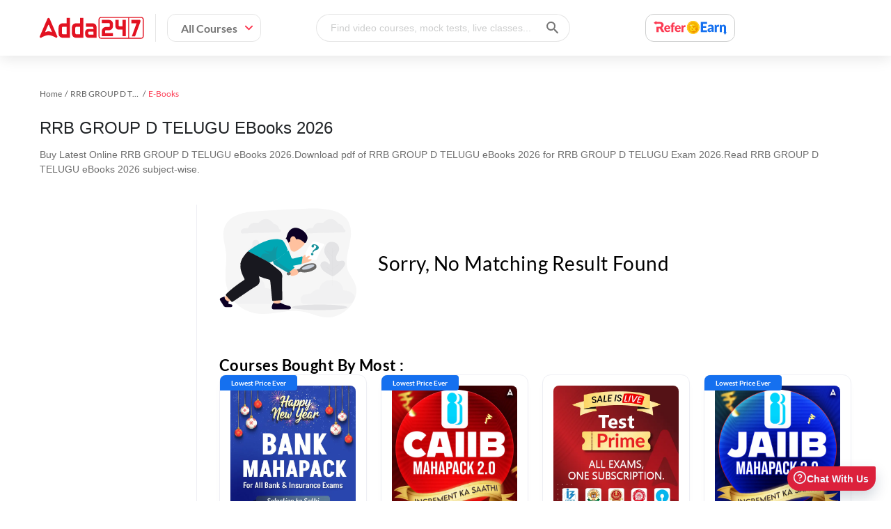

--- FILE ---
content_type: text/html; charset=utf-8
request_url: https://www.adda247.com/rrb-group-d-telugu/ebooks-kit
body_size: 83864
content:

        <!DOCTYPE html>
        <html lang="en">
            <head>

                <meta name="viewport" content="width=device-width, initial-scale=1.0, maximum-scale=5.0, minimum-scale=1.0, user-scalable=yes">
                <meta http-equiv="content-type" content="text/html;charset=UTF-8" />
                <meta http-equiv="X-UA-Compatible" content="ie=edge">
                <meta name="google-site-verification" content="A2gI1l3LBvzKzJvkfB8HWgoDR_aLq3IdT6Ajg8KckdU" />
                <link rel="preload" href="https://www.adda247.com/images/banner-right-img-new-min.webp?r=1" as="image" fetchpriority="high"/>
                <link rel="preload" href="https://www.adda247.com/images/banner-bg-circles.svg?r=1" as="image"  fetchpriority="high"/>
                <link rel="dns-prefetch" href="https://www.adda247.com/static"/>
                <link rel="preconnect" href=https://www.adda247.com crossorigin/>
                <link rel="preconnect" href=https://www.adda247.com/dist crossorigin/>
                <title data-react-helmet="true">RRB GROUP D TELUGU eBooks 2026.Get Latest RRB GROUP D TELUGU Online eBooks for RRB GROUP D TELUGU Exam 2026</title>
                <meta data-react-helmet="true" name="viewport" content="width=device-width, initial-scale=1.0, maximum-scale=5.0, minimum-scale=1.0, user-scalable=yes"/><meta data-react-helmet="true" property="viewport" content="width=device-width, initial-scale=1"/><meta data-react-helmet="true" name="description" content="RRB GROUP D TELUGU eBooks 2026.Try out Latest RRB GROUP D TELUGU Online eBooks 2026.Prepare from the RRB GROUP D TELUGU eBooks for the upcoming RRB GROUP D TELUGU exam 2026."/><meta data-react-helmet="true" property="og:title" content="RRB GROUP D TELUGU eBooks 2026.Get Latest RRB GROUP D TELUGU Online eBooks for RRB GROUP D TELUGU Exam 2026"/><meta data-react-helmet="true" property="og:description" content="RRB GROUP D TELUGU eBooks 2026.Try out Latest RRB GROUP D TELUGU Online eBooks 2026.Prepare from the RRB GROUP D TELUGU eBooks for the upcoming RRB GROUP D TELUGU exam 2026."/><meta data-react-helmet="true" property="og:site_name" content="Adda247"/><meta data-react-helmet="true" content="website" property="og:type"/><meta data-react-helmet="true" property="og:url" content="https://www.adda247.com/rrb-group-d-telugu/ebooks-kit"/><meta data-react-helmet="true" property="og:keywords" content/><meta data-react-helmet="true" property="og:image" content="https://www.adda247.com/static/images/favicon.png"/><meta data-react-helmet="true" property="theme-color" content="#ff0037"/>
                <link data-react-helmet="true" rel="icon" type="image/png" href="https://www.adda247.com/static/images/favicon.png"/><link data-react-helmet="true" rel="canonical" href="https://www.adda247.com/rrb-group-d-telugu/ebooks-kit"/>
                <link data-chunk="app" rel="modulepreload" as="script" href="https://www.adda247.com/dist/app.9f253863d5ab6ce5f9d1.js" />
<link data-chunk="components-Header" rel="modulepreload" as="script" href="https://www.adda247.com/dist/components-Header.f9b8bd65cd41821138fa.js" />
<link data-chunk="containers-WishList-FirstWishListGuideToolTip" rel="modulepreload" as="script" href="https://www.adda247.com/dist/containers-WishList-FirstWishListGuideToolTip.dd919b5131bcb25ae137.js" />
<link data-chunk="searchOverlay-FocusInput" rel="modulepreload" as="script" href="https://www.adda247.com/dist/searchOverlay-FocusInput.b96fd5741b293fbfa664.js" />
<link data-chunk="library-Sidebar" rel="modulepreload" as="script" href="https://www.adda247.com/dist/library-Sidebar.f8a4ce01942476c87164.js" />
<link data-chunk="components-Toast-ToastContainer" rel="modulepreload" as="script" href="https://www.adda247.com/dist/components-Toast-ToastContainer.dc405535ff7c568f8e53.js" />
<link data-chunk="app-containers-ExamDetailListing" rel="modulepreload" as="script" href="https://www.adda247.com/dist/app-containers-ExamDetailListing.15f248dfccb05493d8c6.js" />
<link data-chunk="AddaProductDetailCard" rel="modulepreload" as="script" href="https://www.adda247.com/dist/AddaProductDetailCard.cd833f1127150eab274a.js" />
<link data-chunk="components-Footer" rel="modulepreload" as="script" href="https://www.adda247.com/dist/components-Footer.323e51d7b24d249311b6.js" />
<link data-chunk="AutoLogout" rel="modulepreload" as="script" href="https://www.adda247.com/dist/AutoLogout.384b07de35df417d6aa1.js" />
<link data-chunk="components-SupportDeskWidget" rel="modulepreload" as="script" href="https://www.adda247.com/dist/components-SupportDeskWidget.3487bcec2f419fd62552.js" />
                
                <link rel="stylesheet" href="https://www.adda247.com/dist/styles.css?v=1.1.5" crossorigin="anonymous" />
                <script type="application/ld+json">{
                  "@context": "https://schema.org/",
                  "@type": "Organization",
                  "name": "Adda247",
                  "url": "https://www.adda247.com/",
                  "logo": "https://www.adda247.com/images/header-logo.svg",
                  "image": "https://st.adda247.com/https://adda247.com/images/banner-right-img-new.svg",
                  "email": "support@adda247.com",
                  "description": "Adda247 is India's largest vernacular learning platform. It provides online courses in more than 12 Indian languages for Government and Entrance exams like Banking, SSC, Railway, UPSC, State PCS, NEET-JEE, CUET, JAIIB-CAIIB, Teaching, Defence etc.",
                  "address": {
                  "@type": "PostalAddress",
                  "postalCode": "122002",
                  "streetAddress": "208, Tower A, Unitech Cyber Park",
                  "addressCountry": "India",
                  "addressRegion": "Haryana",
                  "addressLocality": "Sector 39, Gurugram"
                  },
                  "telephone": "+918035358375",
                  "sameAs": [
                  "Facebook: https://www.facebook.com/adda247live/",
                  "Instagram: https://www.instagram.com/adda_247/",
                  "Youtube: https://www.youtube.com/channel/UC1L2JoMpcY6MRLhFd3gg5Xg",
                  "Linkedin: https://www.linkedin.com/company/adda247/",
                  "Twitter: https://x.com/adda247live"
                  ],
                  "founder": {
                  "@type": "Person",
                  "name": "Anil Nagar",
                  "image": "https://www.adda247.com/static/aboutimages/bigimgall.webp",
                  "url": "https://www.adda247.com/static/aboutimages/bigimgall.webp",
                  "jobTitle": "Education",
                  "brand": {
                  "@type": "Brand",
                  "logo": {
                          "@type": "ImageObject",
                          "url": "https://www.adda247.com/images/header-logo.svg",
                          "height": "45",
                          "width": "120"
                  },
                  "slogan": "Learning Today, Leading Tomorrow"
                  }
                }
              }</script>
              <script type="application/ld+json">{"@context":"https://schema.org","@type":"SoftwareApplication","name":"Adda247- Exam Preparation App","operatingSystem":"ANDROID","applicationCategory":"EducationalApplication","aggregateRating":{"@type":"AggregateRating","ratingValue":"4.8","ratingCount":"1546868"},"offers":{"@type":"Offer","price":"0","priceCurrency":"INR"}}</script>

              <script src=https://www.adda247.in/iFrame-prod.js async></script>
            </head>
            <body class=" adda-main-wrap">
                <div id="app"><div><div class="main-header-wrap" style="width:100%;top:0;z-index:5;visibility:unset;box-shadow:0 0 4px 0 rgba(169, 169, 169, 0.5);background:#fff;position:fixed"><div class="headerwrap"><div class="container"><div class="hemburger-mobile"><div class="icons-hemb"><img src="/images/menudraw.svg" alt="hamburger menu" style="height:24px;width:24px"/></div></div><div class="adda-logo"><a href="/"><img src="/images/header-logo.svg" class="logo-img" alt="adda247-logo" title="adda247" width="150px" height="40px"/></a></div><div class="all-course-wrap"><div class="all-course-content " style="width:auto;padding-right:10px">All Courses<img src="/images/downrow-menu.svg" style="margin-left:10px" alt="all course arrow"/></div></div><div class="sarch-course-wrap"><div class="search-input-container onlyDesktop"><input type="text" class="search-input-field " id="searchBar" placeholder="Find video courses, mock tests, live classes..." autoComplete="off" readonly=""/><img class="search-submit-field" src="/images/icon-search.svg" alt="adda247" title="adda247"/></div></div><div class="sarch-course-wrap reward-icon web-show-refer"><img src="/images/refer-and-earn/refer_earn-ic.svg" alt="reward-icon" loading="lazy"/></div><div class="only-desktop signin-up-wrap"><div class="container"></div></div><div class="only-mobile" style="padding:0;top:12px;right:56px;position:absolute"><img src="/images/mobile-search-icon.svg" class="mobile-right-icon" alt="adda247" title="adda247" style="height:32px;width:32px"/></div></div></div><div></div><div class="hidden-seo-exam-kit"><ul></ul></div></div><div class="toast-container"></div><div style="min-height:50vh"><div class="inline-block productListingWrap"><script type="application/ld+json">
                {
                "@context": "https://schema.org",
                "@type": "BreadcrumbList",
                "itemListElement": [
                    {"@type": "ListItem", "position": 1, "name": "HOME", "item": "https://www.adda247.com/"},{"@type": "ListItem", "position": 2, "name": "rrb group d telugu", "item": "https://www.adda247.com/rrb-group-d-telugu-exam-kit"},{"@type": "ListItem", "position": 3, "name": "E-Books", "item": "https://www.adda247.com"}
                ]
              }
            </script><div class="breadcrumb-container"><div class="custom-breadcrumb"><span class="breadcrumb-item" style="color:#4a90e2;cursor:pointer"><span>Home</span></span><span class="breadcrumb-item" style="color:#4a90e2;cursor:pointer"><span>RRB GROUP D TELUGU Exam Kit</span></span><span class="breadcrumb-item" style="color:rgba(0, 0, 0, 0.65)"><span>E-Books</span></span></div></div><div class="header-container"><h1 class="listing-header" style="text-transform:capitalize">RRB GROUP D TELUGU eBooks 2026</h1><div class="headingdescription seoHeadingDescription">Buy Latest Online RRB GROUP D TELUGU eBooks 2026.Download pdf of RRB GROUP D TELUGU eBooks 2026 for RRB GROUP D TELUGU Exam 2026.Read RRB GROUP D TELUGU eBooks 2026 subject-wise.</div></div><div class="listing-data-container"><div class="filter-parent-container col m3 fcwidth"><div></div></div><div class="col m9 fccontwidth"><div class="no-result-found"><div class="no-result-found-body"><img src="/images/no-result-found.svg" alt="no-result-found" class=""/> <div class="d-flex-c"><span>Sorry, No Matching Result Found</span></div></div><div data-testid="custom-button" class="no-results-button"><span class="button-text"></span></div><div class="all-recomend-course">Courses bought by most :</div><div class="all-category-list"><div class="filterListCards"><div style="height:100%" class="listingCardBox   "><a class="listingCardBoxCard " href="/product-onlineliveclasses/3937/bank-maha-pack-ibps-sbi-rrb"><div class="listCardTopTags"><div class="ListingTags recomendingTag">Lowest Price Ever</div></div><div class="listCardBoxImg"><img src="https://st.adda247.com/https://storeimages.adda247.com/39371766904568.jpg" height="180px" width="180px" alt="Bank Maha Pack for IBPS, RRB &amp; SBI Exams"/></div><div class="contentAndBuyNowButton"><div class="underThumbContent"><div class="listingCardsFeatures"><div class="listingCardLangTag">Hinglish</div><div class="listingCardOptionTag">MAHAPACK</div><div class="custom-tooltipWrap"><button class="wLBtn"><div class="listingCardWishlist "></div></button></div></div><div class="titleWithDemo"><div class="freedemoavail"></div><h3 class="listingCadTitle" title="Bank Maha Pack for IBPS, RRB &amp; SBI Exams">Bank Maha Pack for IBPS, RRB &amp; SBI Exams</h3></div><div class="listingListChecks"><div class="ListChecksinner"><span><img src="/images/liveClassIcon.svg" alt="Live Classes"/>44k+<!-- --> <!-- -->Live Classes</span><span><img src="/images/testseriesIcon.svg" alt="Mock Tests"/>16k+<!-- --> <!-- -->Mock Tests</span><span><img src="/images/videosIcon.svg" alt="Videos"/>19k+<!-- --> <!-- -->Videos</span><span><img src="/images/ebooksIcon.svg" alt="E-books"/>5k+<!-- --> <!-- -->E-books</span></div></div><div class="listingCardPrice"><div class="listCardMainPrice">₹<!-- -->2314.84</div><div class="listCardCutPrice">₹<!-- -->10522</div><div class="listCardTotalOff">(<!-- -->78<!-- -->% off)</div></div></div><div class="adda-recent-actions"></div></div></a></div></div><div class="filterListCards"><div style="height:100%" class="listingCardBox   "><a class="listingCardBoxCard " href="/product-onlineliveclasses/7418/caiib-maha-pack"><div class="listCardTopTags"><div class="ListingTags recomendingTag">Lowest Price Ever</div></div><div class="listCardBoxImg"><img src="https://st.adda247.com/https://storeimages.adda247.com/74181755513981.jpg" height="180px" width="180px" alt="CAIIB Maha Pack 2.0"/></div><div class="contentAndBuyNowButton"><div class="underThumbContent"><div class="listingCardsFeatures"><div class="listingCardLangTag">Hinglish</div><div class="listingCardOptionTag">MAHAPACK</div><div class="custom-tooltipWrap"><button class="wLBtn"><div class="listingCardWishlist "></div></button></div></div><div class="titleWithDemo"><div class="freedemoavail"></div><h3 class="listingCadTitle" title="CAIIB Maha Pack 2.0">CAIIB Maha Pack 2.0</h3></div><div class="listingListChecks"><div class="ListChecksinner"><span><img src="/images/liveClassIcon.svg" alt="Live Classes"/>14k+<!-- --> <!-- -->Live Classes</span><span><img src="/images/testseriesIcon.svg" alt="Mock Tests"/>6k+<!-- --> <!-- -->Mock Tests</span><span><img src="/images/videosIcon.svg" alt="Videos"/>4k+<!-- --> <!-- -->Videos</span><span><img src="/images/ebooksIcon.svg" alt="E-books"/>7k+<!-- --> <!-- -->E-books</span></div></div><div class="listingCardPrice"><div class="listCardMainPrice">₹<!-- -->7410.6</div><div class="listCardCutPrice">₹<!-- -->37053</div><div class="listCardTotalOff">(<!-- -->80<!-- -->% off)</div></div></div><div class="adda-recent-actions"></div></div></a></div></div><div class="filterListCards"><div style="height:100%" class="listingCardBox   "><a class="listingCardBoxCard " href="/product-testseries/79075/test-prime"><div class="listCardTopTags"></div><div class="listCardBoxImg"><img src="https://st.adda247.com/https://storeimages.adda247.com/TestPrimeSALETestSeries0111767244438.png" height="180px" width="180px" alt="TEST PRIME"/></div><div class="contentAndBuyNowButton"><div class="underThumbContent"><div class="listingCardsFeatures"><div class="listingCardLangTag">Bilingual</div><div class="listingCardOptionTag">All Govt Exams Covered</div><div class="custom-tooltipWrap"><button class="wLBtn"><div class="listingCardWishlist "></div></button></div></div><div class="titleWithDemo"><div class="freedemoavail"></div><h3 class="listingCadTitle" title="TEST PRIME">TEST PRIME</h3></div><div class="listingListChecks"><div class="ListChecksinner"><span><img src="/images/testseriesIcon.svg" alt="Mock Tests"/>130k+<!-- --> <!-- -->Mock Tests</span></div></div><div class="listingCardPrice"><div class="listCardMainPrice">₹<!-- -->299.7</div><div class="listCardCutPrice">₹<!-- -->999</div><div class="listCardTotalOff">(<!-- -->70<!-- -->% off)</div></div></div><div class="adda-recent-actions"></div></div></a></div></div><div class="filterListCards"><div style="height:100%" class="listingCardBox   "><a class="listingCardBoxCard " href="/product-onlineliveclasses/7151/jaiib-maha-pack-validity-6-months"><div class="listCardTopTags"><div class="ListingTags recomendingTag">Lowest Price Ever</div></div><div class="listCardBoxImg"><img src="https://st.adda247.com/https://storeimages.adda247.com/71511755514152.jpg" height="180px" width="180px" alt="JAIIB Maha Pack 2.0"/></div><div class="contentAndBuyNowButton"><div class="underThumbContent"><div class="listingCardsFeatures"><div class="listingCardLangTag">Hinglish</div><div class="listingCardOptionTag">MAHAPACK</div><div class="custom-tooltipWrap"><button class="wLBtn"><div class="listingCardWishlist "></div></button></div></div><div class="titleWithDemo"><div class="freedemoavail"></div><h3 class="listingCadTitle" title="JAIIB Maha Pack 2.0">JAIIB Maha Pack 2.0</h3></div><div class="listingListChecks"><div class="ListChecksinner"><span><img src="/images/liveClassIcon.svg" alt="Live Classes"/>14k+<!-- --> <!-- -->Live Classes</span><span><img src="/images/testseriesIcon.svg" alt="Mock Tests"/>8k+<!-- --> <!-- -->Mock Tests</span><span><img src="/images/videosIcon.svg" alt="Videos"/>5k+<!-- --> <!-- -->Videos</span><span><img src="/images/ebooksIcon.svg" alt="E-books"/>8k+<!-- --> <!-- -->E-books</span></div></div><div class="listingCardPrice"><div class="listCardMainPrice">₹<!-- -->7057.8</div><div class="listCardCutPrice">₹<!-- -->35289</div><div class="listCardTotalOff">(<!-- -->80<!-- -->% off)</div></div></div><div class="adda-recent-actions"></div></div></a></div></div><div class="filterListCards"><div style="height:100%" class="listingCardBox   "><a class="listingCardBoxCard " href="/product-onlineliveclasses/3852/teaching-exams-ka-maha-pack"><div class="listCardTopTags"><div class="pdpCardTag ">Triple Validity</div></div><div class="listCardBoxImg"><img src="https://st.adda247.com/https://storeimages.adda247.com/WhatsAppImage20251228at104046AM1766902283.jpeg" height="180px" width="180px" alt="Teaching Exams ka Maha Pack"/></div><div class="contentAndBuyNowButton"><div class="underThumbContent"><div class="listingCardsFeatures"><div class="listingCardLangTag">Hinglish</div><div class="listingCardOptionTag">Live + Recorded</div><div class="custom-tooltipWrap"><button class="wLBtn"><div class="listingCardWishlist "></div></button></div></div><div class="titleWithDemo"><div class="freedemoavail"></div><h3 class="listingCadTitle" title="Teaching Exams ka Maha Pack">Teaching Exams ka Maha Pack</h3></div><div class="listingListChecks"><div class="ListChecksinner"><span><img src="/images/liveClassIcon.svg" alt="Live Classes"/>416k+<!-- --> <!-- -->Live Classes</span><span><img src="/images/testseriesIcon.svg" alt="Mock Tests"/>48k+<!-- --> <!-- -->Mock Tests</span><span><img src="/images/videosIcon.svg" alt="Videos"/>86k+<!-- --> <!-- -->Videos</span><span><img src="/images/ebooksIcon.svg" alt="E-books"/>612<!-- --> <!-- -->E-books</span></div></div><div class="listingCardPrice"><div class="listCardMainPrice">₹<!-- -->2309.78</div><div class="listCardCutPrice">₹<!-- -->10499</div><div class="listCardTotalOff">(<!-- -->78<!-- -->% off)</div></div></div><div class="adda-recent-actions"></div></div></a></div></div><div class="filterListCards"><div style="height:100%" class="listingCardBox   "><a class="listingCardBoxCard " href="/product-comprehensive-video/93902/west-benal-stock-market-investing-basic-advanced-video-course"><div class="listCardTopTags"><div class="pdpCardTag ">Double Validity</div></div><div class="listCardBoxImg"><img src="https://st.adda247.com/https://storeimages.adda247.com/Bengalibatch1749901044.png" height="180px" width="180px" alt="Stock Market Investing Basics to Advanced 2025|Complete Recorded Video Course by Adda247"/></div><div class="contentAndBuyNowButton"><div class="underThumbContent"><div class="listingCardsFeatures"><div class="listingCardLangTag">Bengali</div><div class="listingCardOptionTag">Top Faculties</div><div class="custom-tooltipWrap"><button class="wLBtn"><div class="listingCardWishlist "></div></button></div></div><div class="titleWithDemo"><div class="freedemoavail"></div><h3 class="listingCadTitle" title="Stock Market Investing Basics to Advanced 2025|Complete Recorded Video Course by Adda247">Stock Market Investing Basics to Advanced 2025|Complete Recorded Video Course by Adda247</h3></div><div class="listingListChecks"><div class="ListChecksinner"><span><img src="/images/liveClassIcon.svg" alt="Live Classes"/>25<!-- --> <!-- -->Live Classes</span><span><img src="/images/videosIcon.svg" alt="Videos"/>34<!-- --> <!-- -->Videos</span></div></div><div class="listingCardPrice"><div class="listCardMainPrice">₹<!-- -->3280.5</div><div class="listCardCutPrice">₹<!-- -->4374</div><div class="listCardTotalOff">(<!-- -->25<!-- -->% off)</div></div></div><div class="adda-recent-actions"></div></div></a></div></div><div class="filterListCards"><div style="height:100%" class="listingCardBox   "><a class="listingCardBoxCard " href="/product-onlineliveclasses/11351/bank-maha-pack-plus-for-ibps-sbi-rbi-grade-b-sebi-grade-a-nabard-grade-a-and-other-grade-a-grade-b-bank-exams"><div class="listCardTopTags"><div class="ListingTags recomendingTag">Lowest Price Ever</div></div><div class="listCardBoxImg"><img src="https://st.adda247.com/https://storeimages.adda247.com/113511766904557.jpg" height="180px" width="180px" alt="Bank Maha Pack Plus For IBPS, SBI, RBI Grade B, SEBI Grade A, NABARD Grade A and Other Grade A &amp; Grade B Bank Exams"/></div><div class="contentAndBuyNowButton"><div class="underThumbContent"><div class="listingCardsFeatures"><div class="listingCardLangTag">Hinglish</div><div class="listingCardOptionTag">MAHAPACK</div><div class="custom-tooltipWrap"><button class="wLBtn"><div class="listingCardWishlist "></div></button></div></div><div class="titleWithDemo"><div class="freedemoavail"></div><h3 class="listingCadTitle" title="Bank Maha Pack Plus For IBPS, SBI, RBI Grade B, SEBI Grade A, NABARD Grade A and Other Grade A &amp; Grade B Bank Exams">Bank Maha Pack Plus For IBPS, SBI, RBI Grade B, SEBI Grade A, NABARD Grade A and Other Grade A &amp; Grade B Bank Exams</h3></div><div class="listingListChecks"><div class="ListChecksinner"><span><img src="/images/liveClassIcon.svg" alt="Live Classes"/>76k+<!-- --> <!-- -->Live Classes</span><span><img src="/images/testseriesIcon.svg" alt="Mock Tests"/>27k+<!-- --> <!-- -->Mock Tests</span><span><img src="/images/videosIcon.svg" alt="Videos"/>40k+<!-- --> <!-- -->Videos</span><span><img src="/images/ebooksIcon.svg" alt="E-books"/>5k+<!-- --> <!-- -->E-books</span></div></div><div class="listingCardPrice"><div class="listCardMainPrice">₹<!-- -->4862.22</div><div class="listCardCutPrice">₹<!-- -->22101</div><div class="listCardTotalOff">(<!-- -->78<!-- -->% off)</div></div></div><div class="adda-recent-actions"></div></div></a></div></div><div class="filterListCards"><div style="height:100%" class="listingCardBox   "><a class="listingCardBoxCard " href="/product-onlineliveclasses/9008/odisha-maha-pack"><div class="listCardTopTags"><div class="pdpCardTag ">Double Validity</div></div><div class="listCardBoxImg"><img src="https://st.adda247.com/https://storeimages.adda247.com/90081767174516.png" height="180px" width="180px" alt="ODISHA MAHA PACK"/></div><div class="contentAndBuyNowButton"><div class="underThumbContent"><div class="listingCardsFeatures"><div class="listingCardLangTag">Odia</div><div class="listingCardOptionTag">Live + Recorded</div><div class="custom-tooltipWrap"><button class="wLBtn"><div class="listingCardWishlist "></div></button></div></div><div class="titleWithDemo"><div class="freedemoavail"></div><h3 class="listingCadTitle" title="ODISHA MAHA PACK">ODISHA MAHA PACK</h3></div><div class="listingListChecks"><div class="ListChecksinner"><span><img src="/images/liveClassIcon.svg" alt="Live Classes"/>39k+<!-- --> <!-- -->Live Classes</span><span><img src="/images/testseriesIcon.svg" alt="Mock Tests"/>11k+<!-- --> <!-- -->Mock Tests</span><span><img src="/images/videosIcon.svg" alt="Videos"/>9k+<!-- --> <!-- -->Videos</span><span><img src="/images/ebooksIcon.svg" alt="E-books"/>873<!-- --> <!-- -->E-books</span></div></div><div class="listingCardPrice"><div class="listCardMainPrice">₹<!-- -->3899.25</div><div class="listCardCutPrice">₹<!-- -->5199</div><div class="listCardTotalOff">(<!-- -->25<!-- -->% off)</div></div></div><div class="adda-recent-actions"></div></div></a></div></div><div class="filterListCards"><div style="height:100%" class="listingCardBox   "><a class="listingCardBoxCard " href="/product-onlineliveclasses/88742/bank-mahapack-selection-box-for-bank-exams-online-coaching"><div class="listCardTopTags"><div class="ListingTags recomendingTag">Lowest Price Ever</div></div><div class="listCardBoxImg"><img src="https://st.adda247.com/https://storeimages.adda247.com/887421766904591.jpg" height="180px" width="180px" alt="Bank Maha Pack Selection Box 2.0 With English Book Kit"/></div><div class="contentAndBuyNowButton"><div class="underThumbContent"><div class="listingCardsFeatures"><div class="listingCardLangTag">Hinglish</div><div class="listingCardOptionTag">With Books</div><div class="custom-tooltipWrap"><button class="wLBtn"><div class="listingCardWishlist "></div></button></div></div><div class="titleWithDemo"><div class="freedemoavail"></div><h3 class="listingCadTitle" title="Bank Maha Pack Selection Box 2.0 With English Book Kit">Bank Maha Pack Selection Box 2.0 With English Book Kit</h3></div><div class="listingListChecks"><div class="ListChecksinner"><span><img src="/images/liveClassIcon.svg" alt="Live Classes"/>43k+<!-- --> <!-- -->Live Classes</span><span><img src="/images/testseriesIcon.svg" alt="Mock Tests"/>19k+<!-- --> <!-- -->Mock Tests</span><span><img src="/images/videosIcon.svg" alt="Videos"/>15k+<!-- --> <!-- -->Videos</span><span><img src="/images/ebooksIcon.svg" alt="E-books"/>5k+<!-- --> <!-- -->E-books</span><span><img src="/images/booksIcon.svg" alt="Books"/>7<!-- --> <!-- -->Books</span></div></div><div class="listingCardPrice"><div class="listCardMainPrice">₹<!-- -->3704.36</div><div class="listCardCutPrice">₹<!-- -->16838</div><div class="listCardTotalOff">(<!-- -->78<!-- -->% off)</div></div></div><div class="adda-recent-actions"></div></div></a></div></div><div class="filterListCards"><div style="height:100%" class="listingCardBox   "><a class="listingCardBoxCard " href="/product-onlineliveclasses/10251/jaiib-caiib-maha-pack-validity-12-months"><div class="listCardTopTags"><div class="pdpCardTag ">Triple Validity</div></div><div class="listCardBoxImg"><img src="https://st.adda247.com/https://storeimages.adda247.com/102511755514097.jpg" height="180px" width="180px" alt="JAIIB CAIIB Maha Pack 2.0"/></div><div class="contentAndBuyNowButton"><div class="underThumbContent"><div class="listingCardsFeatures"><div class="listingCardLangTag">Hinglish</div><div class="listingCardOptionTag">MAHAPACK</div><div class="custom-tooltipWrap"><button class="wLBtn"><div class="listingCardWishlist "></div></button></div></div><div class="titleWithDemo"><div class="freedemoavail"></div><h3 class="listingCadTitle" title="JAIIB CAIIB Maha Pack 2.0">JAIIB CAIIB Maha Pack 2.0</h3></div><div class="listingListChecks"><div class="ListChecksinner"><span><img src="/images/liveClassIcon.svg" alt="Live Classes"/>31k+<!-- --> <!-- -->Live Classes</span><span><img src="/images/testseriesIcon.svg" alt="Mock Tests"/>15k+<!-- --> <!-- -->Mock Tests</span><span><img src="/images/videosIcon.svg" alt="Videos"/>9k+<!-- --> <!-- -->Videos</span><span><img src="/images/ebooksIcon.svg" alt="E-books"/>15k+<!-- --> <!-- -->E-books</span></div></div><div class="listingCardPrice"><div class="listCardMainPrice">₹<!-- -->8572.8</div><div class="listCardCutPrice">₹<!-- -->42864</div><div class="listCardTotalOff">(<!-- -->80<!-- -->% off)</div></div></div><div class="adda-recent-actions"></div></div></a></div></div></div></div></div></div></div></div><footer class="new-footer"><div class="main-footer"><div class="container"><div class="footer-wrap-updated"><div class="footer-wrapper"><div class="footerlinks "><div class="footerHeadingTitle" style="text-transform:uppercase">Company</div><ul><li><a style="text-transform:capitalize" href="https://www.addaeducation.com/" target="_self" aria-label="About Us">about us</a></li><li><a style="text-transform:capitalize" href="https://www.adda247.com/contact-us.html" target="_self" aria-label="Contact Us">contact us</a></li><li><a style="text-transform:capitalize" href="https://www.adda247.com/media.html" target="_self" aria-label="Media">media</a></li><li><a style="text-transform:capitalize" href="https://www.adda247.com/careers.html" target="_self" aria-label="Careers">careers</a></li><li><a style="text-transform:capitalize" href="https://www.adda247.com/lp/career-teachers.html" target="_self" aria-label="Careers for Faculties">careers for faculties</a></li><li><a style="text-transform:capitalize" href="https://franchise.careerpower.in" target="_blank" aria-label="Franchise">franchise</a></li><li><a style="text-transform:capitalize" href="https://partners.adda247.com" target="_blank" aria-label="Content Partner">content partner</a></li><li><a style="text-transform:capitalize" href="https://www.adda247.com/support" target="_self" aria-label="Online Support">online support</a></li></ul></div><div class="footerlinks "><div class="footerHeadingTitle" style="text-transform:uppercase">Popular Goals</div><ul><li><a style="text-transform:capitalize" target="_self" href="/banking-study-materials">banking &amp; insurance</a></li><li><a style="text-transform:capitalize" target="_self" href="/ssc-study-materials">SSC</a></li><li><a style="text-transform:capitalize" target="_self" href="/railways-study-materials">railways</a></li><li><a style="text-transform:capitalize" target="_self" href="/ctet-study-materials">teaching</a></li><li><a style="text-transform:capitalize" target="_self" href="/defence-study-materials">defence</a></li><li><a style="text-transform:capitalize" target="_self" href="/engineering-study-materials">engineering</a></li><li><a style="text-transform:capitalize" target="_self" href="/upsc-study-materials">UPSC</a></li><li><a style="text-transform:capitalize" target="_self" href="/neet-study-materials">NEET</a></li><li><a style="text-transform:capitalize" href="https://www.adda247.com/lp/teacher-excellence-program.html" target="_self" aria-label="Faculty Excellence Program">faculty excellence program</a></li></ul></div><div class="footerlinks "><div class="footerHeadingTitle" style="text-transform:uppercase">Products</div><ul><li><a style="text-transform:capitalize" href="https://www.adda247.com/question-answer" target="_self" aria-label="Adda247 Question Bank">Adda247 Question Bank</a></li><li><a style="text-transform:capitalize" href="https://www.adda247.com/mock-tests" target="_self" aria-label="Mock Tests">Mock Tests</a></li><li><a style="text-transform:capitalize" href="https://www.adda247.com/live-classes" target="_self" aria-label="Live Classes">Live Classes</a></li><li><a style="text-transform:capitalize" href="https://www.adda247.com/videos" target="_self" aria-label="Video Courses">Video Courses</a></li><li><a style="text-transform:capitalize" href="https://www.adda247.com/ebooks" target="_self" aria-label="Ebooks">Ebooks</a></li><li><a style="text-transform:capitalize" href="https://www.adda247.com/books" target="_self" aria-label="Books">Books</a></li><li><a style="text-transform:capitalize" href="https://careersadda.in/cuet-college-predictor" target="_self" aria-label="CUET College Predictor">CUET College Predictor</a></li><li><a style="text-transform:capitalize" href="https://www.adda247.com/jaiib-result-predictor" target="_self" aria-label="JAIIB Result Predictor">JAIIB Result Predictor</a></li><li><a style="text-transform:capitalize" href="https://www.adda247.com/caiib-result-predictor" target="_self" aria-label="CAIIB Result Predictor">CAIIB Result Predictor</a></li><li><a style="text-transform:capitalize" href="https://www.adda247.com/neet-rank-predictor-2025" target="_self" aria-label="NEET 2025 Result Predictor">NEET 2025 Result Predictor</a></li><li><a style="text-transform:capitalize" href="https://careersadda.in/cuet-result-tracker" target="_self" aria-label="CUET Result Tracker">CUET Result Tracker</a></li><li><a style="text-transform:capitalize" href="https://career247.com/?utm_source=adda247&amp;utm_medium=website" target="_self" aria-label="Career247">Career247</a></li><li><a style="text-transform:capitalize" href="https://reevo.in/" target="_self" aria-label="Reevo">Reevo</a></li></ul></div><div class="footerlinks "><div class="footerHeadingTitle" style="text-transform:uppercase">Latest Online Coaching</div><ul><li><a style="text-transform:capitalize" target="_self" href="/sbi-po/live-classes-kit">SBI PO Online Coaching</a></li><li><a style="text-transform:capitalize" target="_self" href="/railways-group-d/live-classes-kit">RRB Group D Online Coaching</a></li><li><a style="text-transform:capitalize" target="_self" href="/ssc-gd/live-classes-kit">SSC GD Online Classes</a></li><li><a style="text-transform:capitalize" target="_self" href="/sbi-clerk/live-classes-kit">SBI Clerk Online Coaching</a></li><li><a style="text-transform:capitalize" href="https://careersadda.in/cuet-online-coaching" target="_self" aria-label="CUET Online Coaching">CUET Online Coaching</a></li><li><a style="text-transform:capitalize" target="_self" href="/neet/live-classes-study-kit">NEET Online Coaching</a></li><li><a style="text-transform:capitalize" target="_self" href="/jaiib-caiib/live-classes-study-kit">JAIIB and CAIIB Online Coaching</a></li><li><a style="text-transform:capitalize" target="_self" href="/punjab-pcs/live-classes-kit">Punjab PCS Online Coaching</a></li><li><a style="text-transform:capitalize" target="_self" href="/rpf/live-classes-kit">RPF Constable Online Coaching</a></li><li><a style="text-transform:capitalize" target="_self" href="/rrb-railway-teacher/live-classes-kit">Railway Teacher Online Coaching</a></li></ul></div><div class="footerlinks weblast"><div class="footerHeadingTitle" style="text-transform:uppercase">Latest Mock Tests</div><ul><li><a style="text-transform:capitalize" target="_self" href="/sbi-clerk/mock-test">SBI Clerk Mock Test</a></li><li><a style="text-transform:capitalize" target="_self" href="/ssc-gd-constable/mock-test">SSC GD Mock Test</a></li><li><a style="text-transform:capitalize" target="_self" href="/rrb-ntpc/mock-test">RRB NTPC Mock Test</a></li><li><a style="text-transform:capitalize" target="_self" href="/sbi-po/mock-test">SBI PO Mock Test</a></li><li><a style="text-transform:capitalize" target="_self" href="/ctet/mock-test">CTET Mock Test</a></li><li><a style="text-transform:capitalize" target="_self" href="/ssc-cgl/mock-test">SSC CGL Mock Test</a></li><li><a style="text-transform:capitalize" target="_self" href="/rrb-group-d/mock-test">RRB Group D Mock Test</a></li><li><a style="text-transform:capitalize" href="https://careersadda.in/cuet-mock-tests" target="_self" aria-label="CUET Mock Test ">CUET Mock Test </a></li><li><a style="text-transform:capitalize" target="_self" href="/neet/mock-test">NEET Mock Test</a></li><li><a style="text-transform:capitalize" target="_self" href="/ibps-po/mock-test">IBPS PO Mock Test</a></li><li><a style="text-transform:capitalize" target="_self" href="/rrb-je/mock-test">RRB JE Mock Test </a></li><li><a style="text-transform:capitalize" target="_self" href="/ugc-net/mock-test">UGC NET Mock Test</a></li></ul></div></div><div class="learningResourcesWrapper"><h2>Learning Resources</h2><ul><li><a href="https://www.adda247.com/exams/" target="_self" aria-label="Govt Exams" style="color:#8a8a8a">Govt Exams</a></li><li><a href="https://www.adda247.com/jobs/" target="_self" aria-label="Latest Jobs" style="color:#8a8a8a">Latest Jobs</a></li><li><a href="https://www.adda247.com/engineering-jobs/" target="_self" aria-label="Engineering" style="color:#8a8a8a">Engineering</a></li><li><a href="https://www.adda247.com/teaching-jobs-exam/" target="_self" aria-label="Teaching" style="color:#8a8a8a">Teaching</a></li><li><a href="https://www.adda247.com/school/" target="_self" aria-label="School" style="color:#8a8a8a">School</a></li></ul></div><div class="mid-footer-section-wrap"><div class="mid-footer-left"><div class="adda-address-footer"><div class="adda-footer-logo"><a href="#" aria-label="adda247 logo"><svg width="120" height="25" viewBox="0 0 120 25" fill="none" xmlns="http://www.w3.org/2000/svg"><path d="M109.626 22.26L115.712 5.68418C116.029 4.13116 115.702 3.32229 114.728 3.26099H105.347V7.30703H111.287L105.916 22.26H109.626Z" fill="#E21221"></path><path d="M84.216 22.163H71.4307V16.2063C71.4307 13.6451 73.4878 11.5404 76.0404 11.5404H79.6267C80.1393 11.5404 80.5514 11.1232 80.5514 10.6072V8.02564C80.5514 7.50967 80.1393 7.09246 79.6267 7.09246H71.4495V3.35974H79.6267C82.1589 3.35974 84.2381 5.44407 84.2381 8.02564V10.6072C84.2381 13.1683 82.181 15.2731 79.6267 15.2731H76.0404C75.5313 15.2731 75.1192 15.6903 75.1192 16.2063V18.4285H84.2194V22.1612H84.216V22.163Z" fill="#E21221"></path><path d="M95.1808 3.34949V10.757H91.9045C91.2761 10.757 90.7465 10.241 90.7465 9.58373V3.34949H87.0206V10.757C87.0206 12.8413 88.6878 14.5289 90.7465 14.5289H95.1808V22.1731H98.9067V3.34949H95.1808Z" fill="#E21221"></path><path d="M26.9685 23.9051C23.4384 23.9051 21.6743 22.0541 21.6743 18.3503V12.7955C21.6743 9.09171 23.4384 7.24068 26.9685 7.24068H30.9635V1.13416H34.829V23.9068L26.9685 23.9051ZM30.9635 11.2033H27.0979C26.0592 11.2033 25.5381 11.7772 25.5381 12.9249V18.2532C25.5381 19.401 26.0575 19.9748 27.0979 19.9748H30.9635V11.2033ZM42.3149 23.9051C38.7848 23.9051 37.0206 22.0541 37.0206 18.3503V12.7955C37.0206 9.09171 38.7848 7.24068 42.3149 7.24068H46.3098V1.13416H50.1754V23.9068L42.3149 23.9051ZM46.3098 11.2033H42.4443C41.4055 11.2033 40.8845 11.7772 40.8845 12.9249V18.2532C40.8845 19.401 41.4038 19.9748 42.4443 19.9748H46.3098V11.2033ZM56.4266 23.9051C53.6118 23.9051 52.2035 22.3997 52.2035 19.389V17.7645C52.2035 15.1659 53.622 13.8666 56.459 13.8666H61.7533V12.9249C61.7533 11.7772 61.2339 11.2033 60.1934 11.2033H53.2099V7.24068H60.1934C63.7014 7.24068 65.4553 9.09171 65.4553 12.7955V23.9051H56.4266V23.9051ZM61.7533 16.8552H56.9784C56.1985 16.8552 55.8085 17.2775 55.8085 18.1221V19.0961C55.8085 19.8539 56.1985 20.2337 56.9784 20.2337H61.7533V16.8552V16.8552Z" fill="#E21221"></path><path fill-rule="evenodd" clip-rule="evenodd" d="M116.818 23.8897H102.74V1.11369H116.545C117.104 1.11369 117.538 1.26865 117.829 1.54622C118.153 1.85444 118.406 2.21715 118.406 2.71439V22.243C118.406 23.1166 117.688 23.8897 116.818 23.8897ZM68.7725 22.0659V3.02602C68.7725 1.86636 69.4281 1.11369 70.6338 1.11369H101.786V23.8897H70.4533C69.4366 23.8897 68.7725 23.0791 68.7725 22.0659ZM67.6827 2.58157V22.4661C67.6827 22.8271 67.8291 23.246 67.9568 23.4861C68.1288 23.8097 68.1578 23.8114 68.3485 24.0362C68.4336 24.1349 68.4098 24.14 68.512 24.232C68.982 24.6509 69.6955 25 70.3613 25H116.772C118.277 25 119.542 23.7245 119.542 22.2413V2.75867C119.542 1.59049 118.769 0.587497 117.674 0.183914C117.323 0.0544951 116.84 0 116.363 0H70.816C69.8368 0 69.188 0.233298 68.6499 0.679453C68.2004 1.05409 67.6827 1.79143 67.6827 2.58157Z" fill="#E21221"></path><path fill-rule="evenodd" clip-rule="evenodd" d="M0 22.742C0 22.9447 0.0596007 23.161 0.178802 23.3227L0.240106 23.4062C0.306519 23.4879 0.37804 23.5594 0.459778 23.6207C0.487024 23.6412 0.51427 23.6616 0.544922 23.6803L0.635174 23.7348C0.725427 23.7893 0.842926 23.8302 0.950208 23.854C1.26354 23.9255 1.5343 23.8847 1.82379 23.7638L2.4828 23.4045C2.50494 23.3943 2.51856 23.384 2.5407 23.3721C2.80635 23.2376 3.06859 23.0928 3.33424 22.96L4.83959 22.2516L5.62291 21.9264C5.71146 21.8906 5.80342 21.86 5.88856 21.8242L6.15591 21.7237C6.2036 21.7067 6.24787 21.6931 6.29385 21.676C6.47435 21.6062 6.66167 21.5517 6.84388 21.4904C7.12656 21.3951 7.5659 21.2759 7.85709 21.206C8.36114 21.0868 8.91628 20.9779 9.43907 20.937C9.64512 20.9217 9.84776 20.9046 10.0538 20.9063C10.0947 20.9063 10.1117 20.9012 10.1441 20.8995C10.2105 20.8978 10.2547 20.9063 10.3195 20.9063L11.1845 20.9642C11.4025 20.9932 11.6154 21.0204 11.8299 21.0613C12.0343 21.1005 12.2386 21.1379 12.4378 21.1873L12.7375 21.2605C13.0304 21.3338 13.308 21.4223 13.5941 21.5075L13.8751 21.5994C13.9653 21.6335 14.0556 21.6607 14.1492 21.6931C14.4438 21.7952 14.8014 21.9281 15.0824 22.049L15.4741 22.2125C15.5184 22.2312 15.5592 22.2482 15.6001 22.2669L16.4907 22.6722C16.5316 22.6893 16.5707 22.7131 16.6116 22.7318C16.6576 22.7523 16.695 22.771 16.7376 22.7914L17.899 23.384C17.9245 23.396 17.9398 23.4062 17.962 23.4181C18.0029 23.4385 18.0386 23.4573 18.0812 23.4811C18.1033 23.493 18.1152 23.5015 18.1391 23.5134C18.306 23.5952 18.4558 23.6991 18.6312 23.7638C18.9275 23.8745 19.3328 23.8694 19.6155 23.7331C19.6955 23.694 19.7739 23.6565 19.8471 23.6037C20.0327 23.4692 20.1825 23.2989 20.2694 23.086C20.3784 22.8153 20.3631 22.5581 20.2575 22.2908C20.2166 22.1886 20.1519 22.0558 20.1059 21.9468C20.0565 21.8293 20.0123 21.7169 19.9561 21.6011C19.9016 21.487 19.859 21.3661 19.8062 21.252C19.779 21.1941 19.7568 21.1396 19.7313 21.08L19.5814 20.736C19.5559 20.6747 19.532 20.622 19.5065 20.5641C19.481 20.5062 19.4588 20.4517 19.4316 20.3921L18.982 19.3533C18.9565 19.2954 18.9343 19.2409 18.9071 19.1813L18.4575 18.1426C18.4064 18.0251 18.3571 17.9093 18.306 17.7935L17.5584 16.0633C17.4154 15.7125 17.2502 15.3703 17.1054 15.0212C17.0578 14.9071 17.0033 14.7896 16.9573 14.6755C16.7904 14.2685 16.5997 13.8717 16.4328 13.4631C16.2659 13.0544 16.0735 12.6559 15.9066 12.2472L15.6052 11.5524C15.5797 11.4962 15.5558 11.44 15.5303 11.3804L15.0058 10.168C14.9564 10.0505 14.907 9.93979 14.8559 9.82399L14.1816 8.26244C14.0334 7.91506 13.8853 7.56767 13.7303 7.22369L13.2041 6.00783C13.0798 5.72005 12.9504 5.43397 12.8312 5.14448L12.1552 3.58464C11.9576 3.12315 11.7601 2.65997 11.5557 2.20019C11.4672 1.99925 11.4314 1.87665 11.3105 1.69614C11.205 1.53777 11.0585 1.39814 10.8916 1.30788C10.7333 1.21933 10.5664 1.15973 10.3842 1.13419C10.0112 1.0814 9.62468 1.17847 9.32498 1.40325C9.29943 1.42198 9.2807 1.44241 9.25686 1.46114C9.20577 1.50201 9.17853 1.53948 9.13425 1.58546C9.11552 1.60419 9.09679 1.63143 9.08146 1.65186C8.97418 1.79661 8.93842 1.89878 8.8652 2.06226C8.73748 2.34834 8.61658 2.63783 8.49056 2.92392C8.46502 2.98182 8.44118 3.03631 8.41564 3.09591C8.34241 3.27131 8.26238 3.44159 8.18915 3.61699C8.09379 3.84858 7.98651 4.07506 7.89115 4.30666C7.87753 4.33731 7.86731 4.35944 7.85539 4.3918C7.84177 4.42415 7.82814 4.4514 7.81622 4.48035C7.8043 4.511 7.79068 4.53825 7.77876 4.5689L7.51652 5.17513C7.48927 5.23643 7.46713 5.29092 7.43989 5.35223C7.23554 5.812 7.03801 6.27519 6.84047 6.73667L6.53906 7.42974C6.51182 7.48934 6.48968 7.54383 6.46414 7.60173C6.43859 7.65962 6.41475 7.71412 6.38921 7.77372L5.56331 9.67924C5.53777 9.73884 5.51563 9.79163 5.48839 9.85124L5.03542 10.8934C4.98093 11.0092 4.94176 11.1233 4.88727 11.2391C4.79872 11.4281 4.67271 11.7312 4.58586 11.9322L4.28785 12.6235C4.23677 12.741 4.18398 12.8568 4.1363 12.9726C3.99326 13.3217 3.83148 13.6623 3.68503 14.0114L3.16055 15.2238C3.135 15.2851 3.11116 15.3379 3.08562 15.3958C3.0141 15.5576 2.93236 15.7636 2.86084 15.9186L2.71099 16.2626C2.59008 16.5555 2.45726 16.8433 2.33295 17.1328C2.16096 17.5363 1.98045 17.9348 1.81016 18.3401C1.61603 18.805 1.40147 19.2631 1.20905 19.7279C1.1852 19.7858 1.15626 19.8471 1.13242 19.905C1.10858 19.9646 1.08303 20.0174 1.05749 20.077C1.00981 20.1894 0.960425 20.3137 0.907636 20.4227L0.684558 20.9404C0.660718 20.9966 0.635175 21.0528 0.609632 21.1124C0.584088 21.1754 0.560248 21.2282 0.533002 21.2895L0.158368 22.1563C0.0834412 22.3572 0 22.4968 0 22.742ZM6.37218 17.1038C6.37218 17.1804 6.39432 17.2605 6.43859 17.3218L6.46073 17.3524C6.48457 17.3831 6.51182 17.4103 6.54247 17.4325C6.55269 17.4393 6.5629 17.4478 6.57482 17.4546L6.60888 17.475C6.64294 17.4955 6.68721 17.5108 6.72638 17.5193C6.84388 17.5466 6.94435 17.5312 7.05333 17.4853L7.30025 17.3507C7.30877 17.3473 7.31387 17.3422 7.32239 17.3388C7.42115 17.2877 7.51992 17.2349 7.61869 17.1855L8.18064 16.9216L8.47354 16.8007C8.50589 16.7871 8.53995 16.7752 8.5723 16.7632L8.67277 16.7258C8.6898 16.719 8.70683 16.7138 8.72386 16.707C8.79197 16.6815 8.86179 16.6611 8.92991 16.6372C9.03549 16.6015 9.19896 16.5572 9.30795 16.5316C9.49697 16.4874 9.70301 16.4465 9.89885 16.4312C9.97548 16.4244 10.0521 16.4192 10.1287 16.4192C10.1441 16.4192 10.1509 16.4175 10.1628 16.4175C10.1883 16.4175 10.2037 16.4192 10.2275 16.4192L10.551 16.4414C10.6328 16.4533 10.7128 16.4618 10.7929 16.4772C10.8695 16.4908 10.9461 16.5061 11.021 16.5248L11.1334 16.5521C11.2424 16.5793 11.3463 16.6134 11.4536 16.644L11.5592 16.6781C11.5932 16.69 11.6273 16.7002 11.6613 16.7138C11.772 16.753 11.9048 16.8007 12.0104 16.8467L12.1569 16.908C12.1722 16.9148 12.1892 16.9216 12.2045 16.9284L12.5383 17.08C12.5536 17.0868 12.569 17.0953 12.5843 17.1021C12.6013 17.1089 12.6149 17.1157 12.632 17.1242L13.0662 17.3456C13.0764 17.3507 13.0815 17.3541 13.09 17.3592C13.1054 17.3678 13.119 17.3746 13.1343 17.3831C13.1428 17.3882 13.1462 17.3899 13.1565 17.395C13.2178 17.4256 13.2757 17.4648 13.3404 17.4887C13.4511 17.5295 13.6026 17.5278 13.7082 17.4767C13.7388 17.4614 13.7678 17.4478 13.795 17.4274C13.8649 17.378 13.9211 17.3133 13.9534 17.2332C13.9943 17.1328 13.9892 17.0357 13.9483 16.9369C13.933 16.8978 13.9091 16.8484 13.8921 16.8092C13.8734 16.7649 13.8563 16.7224 13.8359 16.6798C13.8155 16.6372 13.8001 16.5929 13.7797 16.5487C13.7695 16.5265 13.761 16.5061 13.7525 16.484L13.6963 16.3545C13.6861 16.3324 13.6775 16.312 13.669 16.2898C13.6588 16.2677 13.6503 16.2473 13.6418 16.2251L13.4732 15.8369C13.463 15.8147 13.4545 15.7943 13.4459 15.7722L13.2774 15.3839C13.2586 15.3396 13.2399 15.2971 13.2212 15.2528L12.9419 14.6057C12.8874 14.4746 12.8261 14.3468 12.7733 14.2157C12.7563 14.1731 12.7358 14.1289 12.7171 14.0863C12.6541 13.9347 12.5843 13.7866 12.5213 13.6333C12.4583 13.4801 12.3868 13.3319 12.3255 13.1787L12.2131 12.9198C12.2028 12.8977 12.1943 12.8773 12.1858 12.8551L11.99 12.4021C11.9713 12.3579 11.9525 12.317 11.9338 12.2727L11.6818 11.6886C11.6256 11.5592 11.5711 11.4298 11.5132 11.3004L11.3156 10.8457C11.2697 10.7384 11.2203 10.6312 11.176 10.5239L10.924 9.93979C10.8508 9.7678 10.7758 9.5941 10.7009 9.42211C10.6668 9.34718 10.6532 9.30121 10.6089 9.23479C10.5698 9.17519 10.5153 9.12411 10.4523 9.09005C10.3927 9.0577 10.3314 9.03556 10.2633 9.02534C10.1236 9.00491 9.97888 9.04237 9.86819 9.12581C9.85798 9.13262 9.85117 9.13943 9.84265 9.14795C9.82392 9.16327 9.8137 9.1769 9.79667 9.19393C9.78986 9.20074 9.78305 9.21095 9.77624 9.21946C9.73537 9.27396 9.72345 9.31142 9.6962 9.37273C9.64852 9.48001 9.60255 9.58729 9.55657 9.69457C9.54635 9.71671 9.53784 9.73715 9.52932 9.75928C9.50208 9.8257 9.47142 9.8887 9.44418 9.95511C9.40842 10.042 9.36925 10.1271 9.33179 10.2122C9.32668 10.2242 9.32327 10.2327 9.31816 10.2446C9.31306 10.2565 9.30795 10.2667 9.30454 10.277C9.29943 10.2889 9.29603 10.2991 9.29092 10.311L9.19385 10.5375C9.18364 10.5596 9.17512 10.5801 9.1649 10.6039C9.08828 10.7759 9.01505 10.9496 8.94183 11.1216L8.82944 11.3804C8.81922 11.4026 8.81071 11.423 8.80219 11.4451C8.79368 11.4673 8.78346 11.4877 8.77494 11.5098L8.46672 12.2216C8.45651 12.2438 8.44799 12.2642 8.43948 12.2864L8.27089 12.6763C8.25046 12.7206 8.23513 12.7615 8.2147 12.8057C8.18234 12.8773 8.13466 12.9896 8.10231 13.0646L7.99162 13.3234C7.97289 13.3677 7.95245 13.4103 7.93542 13.4528C7.88264 13.584 7.82133 13.7117 7.76684 13.8411L7.57101 14.2941C7.56079 14.3162 7.55228 14.3366 7.54376 14.3588C7.51652 14.4184 7.48586 14.4967 7.46032 14.5546L7.40413 14.684C7.35815 14.793 7.30876 14.9003 7.26279 15.0093C7.19808 15.1608 7.12996 15.309 7.06696 15.4605C6.99373 15.6342 6.9137 15.8045 6.84218 15.9799C6.83366 16.002 6.82174 16.0242 6.81323 16.0463C6.80471 16.0685 6.79449 16.0889 6.78598 16.111C6.76725 16.1536 6.75022 16.1996 6.72978 16.2404L6.64634 16.4346C6.63783 16.455 6.62761 16.4771 6.6191 16.4993C6.60888 16.5231 6.60037 16.5419 6.59015 16.5657L6.45051 16.8892C6.40283 16.9591 6.37218 17.0119 6.37218 17.1038Z" fill="#E21221"></path></svg></a></div><div class="footer-mid-content"><div class="company-address">208, Tower A, Unitech Cyber Park<br/>Sector 39, Gurugram - 122002</div><div class="company-mail"><a aria-label="Support page for Adda247" href="/support">Click here for 24*7 Support</a></div></div></div><div class="other-program"><div class="adda-discover-program"><h3>Discover Our Other Platforms</h3><div class="program-logos"><a href="https://www.careersadda.in/?utm_source=website&amp;utm_medium=cuet-adda&amp;utm_campaign=footer" target="_blank" rel="noopener noreferrer" aria-label="Visit Careersadda"><img src="/images/careersadda-logo.webp" alt="Careersadda" loading="lazy"/></a><a href="https://prepinsta.com/?utm_source=website&amp;utm_medium=cuet-adda&amp;utm_campaign=footer" target="_blank" rel="noopener noreferrer" aria-label="Visit PrepInsta"><img src="/images/footer-logo-prepinsta.svg" alt="PrepInsta" loading="lazy"/></a><a href="https://career247.com/?utm_source=website&amp;utm_medium=cuet-adda&amp;utm_campaign=footer" target="_blank" rel="noopener noreferrer" aria-label="Visit Career247"><img src="/images/footer-logo-career247.svg" alt="Career247" loading="lazy"/></a><a href="https://www.studyiq.com/?utm_source=website&amp;utm_medium=cuet-adda&amp;utm_campaign=footer" target="_blank" rel="noopener noreferrer" aria-label="Visit StudyIQ"><img src="/images/footer-logo-studyiq.svg" alt="StudyIQ" loading="lazy"/></a><a href="https://www.careerpower.in/?utm_source=website&amp;utm_medium=cuet-adda&amp;utm_campaign=footer" target="_blank" rel="noopener noreferrer" aria-label="Visit Career Power"><img src="/images/footer-logo-careerpower.svg" alt="Career Power" loading="lazy"/></a></div></div></div></div><div class="mid-footer-right"><div class="social-text-heading">Follow us on</div><div class="social-links-footer"><a href="https://www.linkedin.com/company/adda247/" target="_blank" class="social-links link-in" aria-label="LinkedIn page for Adda247" rel="noreferrer"></a><a href="https://twitter.com/adda247live?lang=en" target="_blank" class="social-links tweet" aria-label="X (twitter) page for Adda247" rel="noreferrer"></a><a href="https://t.me/adda247live" target="_blank" class="social-links telegram" aria-label="Telegram page for Adda247" rel="noreferrer"></a><a href="https://www.facebook.com/adda247live/" target="_blank" class="social-links fb" aria-label="Facebook page for Adda247" rel="noreferrer"></a><a href="https://www.youtube.com/channel/UC1L2JoMpcY6MRLhFd3gg5Xg" target="_blank" class="social-links youtube" aria-label="Youtube page for Adda247" rel="noreferrer"></a></div><div class="applinks"></div></div></div></div><div class="footer-bottom-bar"><div class="company-copyright">© <!-- -->2026<!-- --> <!-- -->Adda247<!-- -->. All rights reserved.</div><div class="quicklinks"><ul><li><a href="https://security.adda247.com/" aria-label="Responsible Disclosure Program">Responsible Disclosure Program</a></li><li><a href="/refund.html" aria-label="Cancellation &amp; Refunds">Cancellation &amp; Refunds</a></li><li><a href="/term-conditions.html" aria-label="Terms &amp; Conditions">Terms &amp; Conditions</a></li><li><a href="/privacy-policy.html" aria-label="Privacy Policy">Privacy Policy</a></li></ul></div></div></div></div></footer><button aria-label="Open support chat" class="support-desk-button open" id="fc_frame"><div><svg xmlns="http://www.w3.org/2000/svg" width="20" height="20" viewBox="0 0 24 24" fill="none" stroke="currentColor" stroke-width="2" stroke-linecap="round" stroke-linejoin="round"><circle cx="12" cy="12" r="10"></circle><path d="M9.09 9a3 3 0 0 1 5.83 1c0 2-3 3-3 3"></path><path d="M12 17h.01"></path></svg></div>Chat With Us</button></div></div>
                <script type="text/javascript">window.INITIAL_STATE = {"productDetails":{},"seoData":{},"testPassData":{"test_pass_banner_data":{"thumbnails":["https://app-img-adda247.s3.ap-south-1.amazonaws.com/11691840104.png","https://app-img-adda247.s3.ap-south-1.amazonaws.com/11691843031.png","https://app-img-adda247.s3.ap-south-1.amazonaws.com/11691995022.png","https://app-img-adda247.s3.ap-south-1.amazonaws.com/11691995053.png","https://app-img-adda247.s3.ap-south-1.amazonaws.com/11691996134.png","https://app-img-adda247.s3.ap-south-1.amazonaws.com/11691996156.png"],"courseList":["CSIR_NET","RAJASTHAN","RAILWAYS","TAMIL_NADU","UTTARAKHAND","UPSC","KERALA","DEFENCE","CHHATTISGARH","UTTAR_PRADESH","BIHAR","UGC_NET","ELECTRICAL_ENGINEERING","MECHANICAL_ENGINEERING","WEST_BENGAL","SSC","NORTH_EAST_STATE_EXAMS","AGRICULTURE","NURSING","PUNJAB_STATE_EXAMS","JHARKHAND","REGULATORY_BODIES","HARYANA","FCI","ODISHA_STATE_EXAMS","BANKING","SKILL_DEVELOPMENT","COMPUTER_SCIENCE_ENGINEERING","ELECTRONICS_ENGINEERING","ANDHRA_PRADESH","CTET","ENGINEERING","LIFE_SCIENCES"],"linkedExamId":null,"isActive":true,"packageId":79075,"examsCount":500,"purchaseCount":100000,"title":"TEST PRIME"}},"header":{"selectedExamMenuItem":"RRB GROUP D TELUGU","examList":{"CSIR_NET":[{"id":65339,"name":"CSIR NET- GENERAL APTITUDE","sequenceNo":7,"count":1,"thumbnail":"https://s3.ap-south-1.amazonaws.com/app-img-adda247/CategoryImages/2024-10-25T10%3A37%3A39.159987148_favDark.png","tab":"CSIR NET- GENERAL APTITUDE","webUrlId":"general-aptitude","course":"CSIR_NET","examType":true}],"NEET":[{"id":94213,"name":"NEET MAHAPACK","sequenceNo":1,"count":6,"thumbnail":"https://s3.ap-south-1.amazonaws.com/app-img-adda247/CategoryImages/2025-03-24T08%3A37%3A37.079197883_favDark.png","tab":"NEET MAHAPACK","webUrlId":"neet-maha-pack","course":"NEET","examType":true},{"id":24257,"name":"NEET Dropper","sequenceNo":2,"count":69,"thumbnail":"https://s3.ap-south-1.amazonaws.com/app-img-adda247/CategoryImages/2024-04-06T08%3A05%3A14.111_favDark.png","tab":"NEET Dropper","webUrlId":"neet-dropper","course":"NEET","examType":true},{"id":24209,"name":"NEET Class 12th","sequenceNo":3,"count":8,"thumbnail":"https://s3.ap-south-1.amazonaws.com/app-img-adda247/CategoryImages/2024-04-05T14%3A05%3A26.672_favDark.png","tab":"NEET Class 12th","webUrlId":"neet-class-12th","course":"NEET","examType":true},{"id":24210,"name":"NEET Class 11th","sequenceNo":4,"count":7,"thumbnail":"https://s3.ap-south-1.amazonaws.com/app-img-adda247/CategoryImages/2024-04-05T14%3A06%3A31.426_favDark.png","tab":"NEET Class 11th","webUrlId":"neet-class-11th","course":"NEET","examType":true},{"id":99041,"name":"NEET Counselling","sequenceNo":6,"count":2,"thumbnail":"https://s3.ap-south-1.amazonaws.com/app-img-adda247/CategoryImages/2025-05-21T12%3A13%3A53.749182232_favDark.png","tab":"NEET Counselling","webUrlId":"neet-counselling","course":"NEET","examType":true},{"id":98869,"name":"Other Medical Exams","sequenceNo":9,"count":2,"thumbnail":"https://s3.ap-south-1.amazonaws.com/app-img-adda247/CategoryImages/2025-05-17T10%3A48%3A32.376074461_favDark.png","tab":"Other Medical Exams","webUrlId":"other-medical-exams","course":"NEET","examType":true}],"LAW":[{"id":22336,"name":"Law Mahapack","sequenceNo":1,"count":9,"thumbnail":"https://s3.ap-south-1.amazonaws.com/app-img-adda247/AddaLogo1690456992.jpg","tab":"Law Mahapack","webUrlId":"law-mahapack","course":"LAW","examType":true},{"id":21638,"name":"CLAT","sequenceNo":2,"count":12,"thumbnail":"https://s3.ap-south-1.amazonaws.com/app-img-adda247/Clat1646973481.png","tab":"CLAT","webUrlId":"clat","course":"LAW","examType":true},{"id":21942,"name":"AILET","sequenceNo":3,"count":9,"thumbnail":"https://s3.ap-south-1.amazonaws.com/app-img-adda247/AILET1648615107.jpeg","tab":"AILET","webUrlId":"ailet","course":"LAW","examType":true},{"id":22170,"name":"AMU LLB","sequenceNo":4,"count":6,"thumbnail":"https://s3.ap-south-1.amazonaws.com/app-img-adda247/AMU1672923158.jpg","tab":"AMU LLB","webUrlId":"amu","course":"LAW","examType":true},{"id":22247,"name":"CUET (PG) LLB","sequenceNo":5,"count":13,"thumbnail":"https://s3.ap-south-1.amazonaws.com/app-img-adda247/AddaLogo1680616689.jpg","tab":"CUET (PG) LLB","webUrlId":"cuet-llb","course":"LAW","examType":true},{"id":22171,"name":"SLAT","sequenceNo":6,"count":6,"thumbnail":"https://s3.ap-south-1.amazonaws.com/app-img-adda247/SLAT1672923258.jpg","tab":"SLAT","webUrlId":"slat","course":"LAW","examType":true},{"id":22172,"name":"JMI LLB","sequenceNo":7,"count":6,"thumbnail":"https://s3.ap-south-1.amazonaws.com/app-img-adda247/JMI1672923326.jpg","tab":"JMI LLB","webUrlId":"jmi","course":"LAW","examType":true},{"id":21943,"name":"MH CET LAW","sequenceNo":8,"count":15,"thumbnail":"https://s3.ap-south-1.amazonaws.com/app-img-adda247/MHTCET1648615255.jpeg","tab":"MH CET LAW","webUrlId":"mhcet","course":"LAW","examType":true},{"id":22465,"name":"CUET UG LLB","sequenceNo":9,"count":3,"thumbnail":"https://s3.ap-south-1.amazonaws.com/app-img-adda247/CUETUGlogo1705487404.jpg","tab":"CUET UG LLB","webUrlId":"cuet-ug-llb","course":"LAW","examType":true},{"id":29552,"name":"PU LLB","sequenceNo":11,"count":4,"thumbnail":"https://s3.ap-south-1.amazonaws.com/app-img-adda247/CategoryImages/2024-04-26T05%3A14%3A59.994_favDark.png","tab":"PU LLB","webUrlId":"pu-llb","course":"LAW","examType":true},{"id":30238,"name":"Christ University","sequenceNo":12,"count":4,"thumbnail":"https://s3.ap-south-1.amazonaws.com/app-img-adda247/CategoryImages/2024-04-29T09%3A56%3A56.095_favDark.png","tab":"Christ University","webUrlId":"christ-university","course":"LAW","examType":true},{"id":100851,"name":"AU LLB","sequenceNo":14,"count":1,"thumbnail":"https://s3.ap-south-1.amazonaws.com/app-img-adda247/CategoryImages/2025-06-20T06%3A25%3A03.929061202_favDark.png","tab":"AU LLB","webUrlId":"au-law","course":"LAW","examType":true},{"id":111295,"name":"CLAT Counselling 2026","sequenceNo":15,"count":1,"thumbnail":"https://s3.ap-south-1.amazonaws.com/app-img-adda247/CategoryImages/2025-12-09T07%3A35%3A02.434890693_favDark.png","tab":"CLAT Counselling 2026","webUrlId":"clat-counselling-2026","course":"LAW","examType":true}],"CLASS_12":[{"id":21882,"name":"CBSE Board Class 12th","sequenceNo":1,"count":48,"thumbnail":"https://s3.ap-south-1.amazonaws.com/app-img-adda247/CBSELogo1658570002.png","tab":"CBSE Board Class 12th","webUrlId":"cbse-board-class-12th","course":"CLASS_12","examType":true},{"id":46382,"name":"Class 12th Maha Pack","sequenceNo":2,"count":3,"thumbnail":"https://s3.ap-south-1.amazonaws.com/app-img-adda247/CategoryImages/2024-06-05T12%3A42%3A02.945781306_favDark.png","tab":"Class 12th Maha Pack","webUrlId":"class-12-maha-pack","course":"CLASS_12","examType":true},{"id":111073,"name":"Class 12th Crash Course","sequenceNo":3,"count":7,"thumbnail":"https://s3.ap-south-1.amazonaws.com/app-img-adda247/CategoryImages/2025-12-05T13%3A21%3A03.332815137_favDark.png","tab":"Class 12th Crash Course","webUrlId":"class-12-crash-course","course":"CLASS_12","examType":true}],"IPM":[{"id":21933,"name":"IPMAT Rohtak and JIPMAT","sequenceNo":1,"count":10,"thumbnail":"https://s3.ap-south-1.amazonaws.com/app-img-adda247/unnamed1647079643.png","tab":"IPMAT Rohtak and JIPMAT","webUrlId":"ipmat-rohtak-and-jipmat","course":"IPM","examType":true},{"id":21934,"name":"IPMAT Indore","sequenceNo":2,"count":8,"thumbnail":"https://s3.ap-south-1.amazonaws.com/app-img-adda247/unnamed1647097478.png","tab":"IPMAT Indore","webUrlId":"ipmat-indore","course":"IPM","examType":true},{"id":22200,"name":"IPM Management","sequenceNo":3,"count":10,"thumbnail":"https://s3.ap-south-1.amazonaws.com/app-img-adda247/ipm1675860984.png","tab":"IPM Management","webUrlId":"ipm-management","course":"IPM","examType":true}],"CA_INTERMEDIATE":[{"id":59151,"name":"CA Intermediate","sequenceNo":1,"count":2,"thumbnail":"https://s3.ap-south-1.amazonaws.com/app-img-adda247/CategoryImages/2024-07-03T14%3A47%3A23.913121808_favDark.png","tab":"CA Intermediate","webUrlId":"ca-intermediate","course":"CA_INTERMEDIATE","examType":true},{"id":86449,"name":"Regular Group 1","sequenceNo":2,"count":1,"thumbnail":"https://s3.ap-south-1.amazonaws.com/app-img-adda247/CategoryImages/2025-02-03T12%3A55%3A11.895698884_favDark.png","tab":"Regular Group 1","webUrlId":"ca-intermediate-group-1","course":"CA_INTERMEDIATE","examType":true},{"id":86450,"name":"Regular Group 2","sequenceNo":3,"count":1,"thumbnail":"https://s3.ap-south-1.amazonaws.com/app-img-adda247/CategoryImages/2025-02-03T12%3A56%3A10.062500875_favDark.png","tab":"Regular Group 2","webUrlId":"ca-intermediate-group-2","course":"CA_INTERMEDIATE","examType":true},{"id":86451,"name":"Both Groups","sequenceNo":4,"count":1,"thumbnail":"https://s3.ap-south-1.amazonaws.com/app-img-adda247/CategoryImages/2025-02-03T12%3A57%3A44.477065637_favDark.png","tab":"Both Groups","webUrlId":"ca-intermediate-both-groups","course":"CA_INTERMEDIATE","examType":true}],"RAILWAYS":[{"id":21801,"name":"Railways Maha Pack","sequenceNo":1,"count":2,"thumbnail":"https://s3.ap-south-1.amazonaws.com/app-img-adda247/CategoryImages/2025-12-29T10%3A06%3A24.236270412_favDark.png","tab":"Railways Maha Pack","webUrlId":"railways-maha-pack","course":"RAILWAYS","examType":true},{"id":18364,"name":"RRB NTPC","sequenceNo":2,"count":42,"thumbnail":"https://img.adda247.com/tabs/1582002781714.png","tab":"RRB NTPC","webUrlId":"rrb-ntpc","course":"RAILWAYS","examType":true},{"id":21732,"name":"Railways Group D","sequenceNo":3,"count":40,"thumbnail":"https://s3.ap-south-1.amazonaws.com/app-img-adda247/indianrailwaysthumb1612444794.png","tab":"Railways Group D","webUrlId":"railways-group-d","course":"RAILWAYS","examType":true},{"id":56585,"name":"Memory Booster","sequenceNo":4,"count":1,"thumbnail":"https://s3.ap-south-1.amazonaws.com/app-img-adda247/CategoryImages/2024-07-17T12%3A10%3A32.220732885_favDark.png","tab":"Memory Booster","webUrlId":"memory-booster","course":"RAILWAYS","examType":true},{"id":22031,"name":"RPF","sequenceNo":5,"count":37,"thumbnail":"https://s3.ap-south-1.amazonaws.com/app-img-adda247/RPF1656334513.png","tab":"RPF","webUrlId":"rpf","course":"RAILWAYS","examType":true},{"id":18358,"name":"RRB ALP","sequenceNo":6,"count":39,"thumbnail":"https://img.adda247.com/tabs/1584959594189.png","tab":"RRB ALP","webUrlId":"rrb-alp","course":"RAILWAYS","examType":true},{"id":22491,"name":"RRB Technician Grade 3","sequenceNo":7,"count":26,"thumbnail":"https://s3.ap-south-1.amazonaws.com/app-img-adda247/download1710566054.jpg","tab":"RRB Technician Grade 3","webUrlId":"rrb-technician","course":"RAILWAYS","examType":true},{"id":105307,"name":"RRB Section Controller","sequenceNo":8,"count":5,"thumbnail":"https://s3.ap-south-1.amazonaws.com/app-img-adda247/CategoryImages/2025-08-22T12%3A18%3A24.809205849_favDark.png","tab":"RRB Section Controller","webUrlId":"rrb-section-controller","course":"RAILWAYS","examType":true},{"id":18367,"name":"RPF Sub Inspector","sequenceNo":9,"count":18,"thumbnail":"https://s3.ap-south-1.amazonaws.com/app-img-adda247/CategoryImages/2024-05-27T06%3A43%3A04.023755362_favDark.png","tab":"RPF Sub Inspector","webUrlId":"rpf-sub-inspector","course":"RAILWAYS","examType":true},{"id":18366,"name":"RPF Constable","sequenceNo":10,"count":17,"thumbnail":"https://s3.ap-south-1.amazonaws.com/app-img-adda247/CategoryImages/2024-05-27T06%3A41%3A53.362124659_favDark.png","tab":"RPF Constable","webUrlId":"rpf-constable","course":"RAILWAYS","examType":true},{"id":58776,"name":"RRB Nursing Superintendent","sequenceNo":11,"count":2,"thumbnail":"https://s3.ap-south-1.amazonaws.com/app-img-adda247/CategoryImages/2024-08-06T11%3A23%3A46.972172238_favDark.png","tab":"RRB Nursing Superintendent","webUrlId":"rrb-nursing-superintendent","course":"RAILWAYS","examType":true},{"id":77478,"name":"RRB Ministerial & Isolated Categories","sequenceNo":14,"count":1,"thumbnail":"https://img.adda247.com/tabs/1584959594189.png","tab":"RRB Ministerial & Isolated Categories","webUrlId":"ministerial-isolated-category","course":"RAILWAYS","examType":true},{"id":62129,"name":"RRB Jr. Engineer","sequenceNo":15,"count":18,"thumbnail":"https://s3.ap-south-1.amazonaws.com/app-img-adda247/CategoryImages/2024-09-18T11%3A48%3A25.802723059_favDark.png","tab":"RRB Jr. Engineer","webUrlId":"rrb-jr-engineer","course":"RAILWAYS","examType":true},{"id":101645,"name":"Railway Offline","sequenceNo":16,"count":1,"thumbnail":"https://s3.ap-south-1.amazonaws.com/app-img-adda247/CategoryImages/2025-07-01T12%3A57%3A54.454724526_favDark.png","tab":"Railway Offline","webUrlId":"railway-offline","course":"RAILWAYS","examType":true},{"id":102714,"name":"Railway Foundation Courses","sequenceNo":33,"count":6,"thumbnail":"https://s3.ap-south-1.amazonaws.com/app-img-adda247/CategoryImages/2025-07-17T06%3A20%3A41.625783992_favDark.png","tab":"Railway Foundation Courses","webUrlId":"railway-foundation-courses","course":"RAILWAYS","examType":true},{"id":22145,"name":"KVS Non Teaching","sequenceNo":35,"count":1,"thumbnail":"https://s3.ap-south-1.amazonaws.com/app-img-adda247/KVS1670219776.png","tab":"KVS Non Teaching","webUrlId":"kvs-non-teaching","course":"RAILWAYS","examType":true}],"CLASS_10":[{"id":21881,"name":"CBSE Board Class 10th","sequenceNo":1,"count":18,"thumbnail":"https://s3.ap-south-1.amazonaws.com/app-img-adda247/CBSELogo1658570016.png","tab":"CBSE Board Class 10th","webUrlId":"cbse-board-class-10th","course":"CLASS_10","examType":true}],"UTTARAKHAND":[{"id":30,"name":"SBI PO","sequenceNo":2,"count":1,"thumbnail":"https://s3.ap-south-1.amazonaws.com/app-img-adda247/SBI1612794623.png","tab":"SBI PO","webUrlId":"sbi-po","course":"UTTARAKHAND","examType":true},{"id":12,"name":"SSC CGL","sequenceNo":14,"count":2,"thumbnail":"https://s3.ap-south-1.amazonaws.com/app-img-adda247/SSC1610553776.jpg","tab":"SSC CGL","webUrlId":"ssc-cgl","course":"UTTARAKHAND","examType":true},{"id":18349,"name":"SSC GD","sequenceNo":15,"count":1,"thumbnail":"https://s3.ap-south-1.amazonaws.com/app-img-adda247/CategoryImages/2025-04-22T11%3A24%3A02.672625658_favDark.png","tab":"SSC GD","webUrlId":"ssc-gd","course":"UTTARAKHAND","examType":true},{"id":18364,"name":"RRB NTPC","sequenceNo":16,"count":3,"thumbnail":"https://img.adda247.com/tabs/1582002781714.png","tab":"RRB NTPC","webUrlId":"rrb-ntpc","course":"UTTARAKHAND","examType":true},{"id":21817,"name":"IBPS RRB PO Clerk","sequenceNo":19,"count":1,"thumbnail":"https://s3.ap-south-1.amazonaws.com/app-img-adda247/icexamibps1626502591.png","tab":"IBPS RRB PO Clerk","webUrlId":"ibps-rrb-po-clerk","course":"UTTARAKHAND","examType":true},{"id":18345,"name":"SSC CHSL","sequenceNo":20,"count":2,"thumbnail":"https://s3.ap-south-1.amazonaws.com/app-img-adda247/CategoryImages/2025-04-22T11%3A23%3A16.246422741_favDark.png","tab":"SSC CHSL","webUrlId":"ssc-chsl","course":"UTTARAKHAND","examType":true},{"id":21732,"name":"Railways Group D","sequenceNo":23,"count":2,"thumbnail":"https://s3.ap-south-1.amazonaws.com/app-img-adda247/indianrailwaysthumb1612444794.png","tab":"Railways Group D","webUrlId":"railways-group-d","course":"UTTARAKHAND","examType":true},{"id":84167,"name":"NURSING MAHAPACK","sequenceNo":25,"count":1,"thumbnail":"https://s3.ap-south-1.amazonaws.com/app-img-adda247/CategoryImages/2025-08-18T07%3A35%3A47.694494402_favDark.png","tab":"NURSING MAHAPACK","webUrlId":"nursing-mahapack","course":"UTTARAKHAND","examType":true},{"id":21805,"name":"Bihar Maha Pack","sequenceNo":26,"count":1,"thumbnail":"https://s3.ap-south-1.amazonaws.com/app-img-adda247/CategoryImages/2025-08-14T06%3A05%3A44.461722586_favDark.png","tab":"Bihar Maha Pack","webUrlId":"bihar-maha-pack","course":"UTTARAKHAND","examType":true},{"id":105380,"name":"IB JIO","sequenceNo":28,"count":3,"thumbnail":"https://s3.ap-south-1.amazonaws.com/app-img-adda247/CategoryImages/2025-08-23T11%3A12%3A38.834250317_favDark.png","tab":"IB JIO","webUrlId":"ib-jio","course":"UTTARAKHAND","examType":true},{"id":22145,"name":"KVS Non Teaching","sequenceNo":29,"count":1,"thumbnail":"https://s3.ap-south-1.amazonaws.com/app-img-adda247/KVS1670219776.png","tab":"KVS Non Teaching","webUrlId":"kvs-non-teaching","course":"UTTARAKHAND","examType":true},{"id":21590,"name":"Delhi Police","sequenceNo":30,"count":1,"thumbnail":"https://img.adda247.com/tabs/1584958987093.png","tab":"Delhi Police","webUrlId":"delhi-police","course":"UTTARAKHAND","examType":true}],"CLASS_11":[{"id":21972,"name":"CBSE Board Class 11th","sequenceNo":1,"count":12,"thumbnail":"https://s3.ap-south-1.amazonaws.com/app-img-adda247/cbselogo1652928293.png","tab":"CBSE Board Class 11th","webUrlId":"cbse-board-class-11th","course":"CLASS_11","examType":true},{"id":21881,"name":"CBSE Board Class 10th","sequenceNo":2,"count":22,"thumbnail":"https://s3.ap-south-1.amazonaws.com/app-img-adda247/CBSELogo1658570016.png","tab":"CBSE Board Class 10th","webUrlId":"cbse-board-class-10th","course":"CLASS_11","examType":true},{"id":109384,"name":"CBSE CLASS 10TH CRASH COURSE","sequenceNo":3,"count":3,"thumbnail":"https://s3.ap-south-1.amazonaws.com/app-img-adda247/CategoryImages/2025-10-30T09%3A46%3A40.453655887_favDark.png","tab":"CBSE CLASS 10TH CRASH COURSE","webUrlId":"cbse-class-10th-crash-course","course":"CLASS_11","examType":true}],"UPSC":[{"id":61171,"name":"Punjab PCS","sequenceNo":1,"count":5,"thumbnail":"https://s3.ap-south-1.amazonaws.com/app-img-adda247/CategoryImages/2024-09-10T05%3A10%3A23.618549509_favDark.png","tab":"Punjab PCS","webUrlId":"punjab-pcs","course":"UPSC","examType":true},{"id":20936,"name":"UPSC CSE IAS","sequenceNo":3,"count":33,"thumbnail":"https://img.adda247.com/tabs/1587813415685.png","tab":"UPSC CSE IAS","webUrlId":"upsc-cse-ias","course":"UPSC","examType":true},{"id":22136,"name":"UPSC Optional","sequenceNo":5,"count":3,"thumbnail":"https://s3.ap-south-1.amazonaws.com/app-img-adda247/Addalogo1668420603.jpg","tab":"UPSC Optional","webUrlId":"upsc-optional","course":"UPSC","examType":true},{"id":21643,"name":"State PSC","sequenceNo":6,"count":22,"thumbnail":"https://img.adda247.com/tabs/1587813476720.png","tab":"State PSC","webUrlId":"state-psc","course":"UPSC","examType":true},{"id":22286,"name":"UPSC EPFO ESIC ALC LEO","sequenceNo":13,"count":1,"thumbnail":"https://s3.ap-south-1.amazonaws.com/app-img-adda247/AddaLogo1684845484.png","tab":"UPSC EPFO ESIC ALC LEO","webUrlId":"upsc-epfo-esic-alc-leo","course":"UPSC","examType":true},{"id":18387,"name":"IB ACIO","sequenceNo":18,"count":1,"thumbnail":"https://s3.ap-south-1.amazonaws.com/app-img-adda247/IBACIO1701158004.jpg","tab":"IB ACIO","webUrlId":"ib-acio","course":"UPSC","examType":true},{"id":21781,"name":"HPSC HCS","sequenceNo":19,"count":1,"thumbnail":"https://s3.ap-south-1.amazonaws.com/app-img-adda247/HPSC1623843711.jpg","tab":"HPSC HCS","webUrlId":"hpsc-hcs","course":"UPSC","examType":true},{"id":21568,"name":"BPSC","sequenceNo":24,"count":1,"thumbnail":"https://s3.ap-south-1.amazonaws.com/app-img-adda247/CategoryImages/2025-08-26T12%3A44%3A07.887816816_favDark.png","tab":"BPSC","webUrlId":"bpsc","course":"UPSC","examType":true}],"CDCS":[{"id":109649,"name":"CDCS Certification","sequenceNo":1,"count":2,"thumbnail":"https://s3.ap-south-1.amazonaws.com/app-img-adda247/CategoryImages/2025-11-21T07%3A03%3A38.879148676_favDark.png","tab":"CDCS Certification","webUrlId":"cdcs-certification","course":"CDCS","examType":true}],"JAIIB_CAIIB":[{"id":21945,"name":"JAIIB CAIIB MAHAPACK","sequenceNo":1,"count":7,"thumbnail":"https://s3.ap-south-1.amazonaws.com/app-img-adda247/CategoryImages/2025-08-26T08%3A54%3A55.843164203_favDark.png","tab":"JAIIB CAIIB MAHAPACK","webUrlId":"jaiib-caiib-mahapack","course":"JAIIB_CAIIB","examType":true},{"id":106763,"name":"JAIIB 2026","sequenceNo":2,"count":15,"thumbnail":"https://s3.ap-south-1.amazonaws.com/app-img-adda247/CategoryImages/2024-05-30T06%3A07%3A48.544781524_favDark.png","tab":"JAIIB 2026","webUrlId":"jaiib-may-2026","course":"JAIIB_CAIIB","examType":true},{"id":51402,"name":"CAIIB 2026","sequenceNo":3,"count":25,"thumbnail":"https://s3.ap-south-1.amazonaws.com/app-img-adda247/CategoryImages/2025-09-29T07%3A23%3A34.428936253_favDark.png","tab":"CAIIB 2026","webUrlId":"caiib","course":"JAIIB_CAIIB","examType":true},{"id":99343,"name":"CAIIB DEC 2025","sequenceNo":4,"count":28,"thumbnail":"https://s3.ap-south-1.amazonaws.com/app-img-adda247/CategoryImages/2025-08-26T08%3A55%3A50.286259589_favDark.png","tab":"CAIIB DEC 2025","webUrlId":"caiib-dec","course":"JAIIB_CAIIB","examType":true},{"id":21857,"name":"BANK PROMOTION","sequenceNo":5,"count":16,"thumbnail":"https://s3.ap-south-1.amazonaws.com/app-img-adda247/CategoryImages/2025-08-26T08%3A54%3A55.843164203_favDark.png","tab":"BANK PROMOTION","webUrlId":"bank-promotion","course":"JAIIB_CAIIB","examType":true},{"id":22077,"name":"IIBF Certification Courses","sequenceNo":6,"count":14,"thumbnail":"https://s3.ap-south-1.amazonaws.com/app-img-adda247/CategoryImages/2025-08-26T08%3A55%3A50.286259589_favDark.png","tab":"IIBF Certification Courses","webUrlId":"iibf-certification-courses","course":"JAIIB_CAIIB","examType":true},{"id":51401,"name":"JAIIB May 2025","sequenceNo":13,"count":9,"thumbnail":"https://s3.ap-south-1.amazonaws.com/app-img-adda247/CategoryImages/2024-05-30T06%3A07%3A48.544781524_favDark.png","tab":"JAIIB May 2025","webUrlId":"jaiib","course":"JAIIB_CAIIB","examType":true}],"CA_FOUNDATION":[{"id":55248,"name":"Adda CA Foundation","sequenceNo":1,"count":4,"thumbnail":"https://s3.ap-south-1.amazonaws.com/app-img-adda247/CategoryImages/2024-07-06T12%3A29%3A17.937879001_favDark.png","tab":"Adda CA Foundation","webUrlId":"ca-foundation","course":"CA_FOUNDATION","examType":true}],"CUET_PG":[{"id":84090,"name":"CUET PG CRASH COURSE","sequenceNo":1,"count":10,"thumbnail":"https://s3.ap-south-1.amazonaws.com/app-img-adda247/CategoryImages/2025-01-21T09%3A47%3A27.687414893_favDark.png","tab":"CUET PG CRASH COURSE","webUrlId":"cuet-pg-crash-course","course":"CUET_PG","examType":true},{"id":36222,"name":"CUET PG Mahapack","sequenceNo":2,"count":20,"thumbnail":"https://s3.ap-south-1.amazonaws.com/app-img-adda247/CategoryImages/2024-05-08T12%3A39%3A55.812_favDark.png","tab":"CUET PG Mahapack","webUrlId":"cuet-pg-mahapack","course":"CUET_PG","examType":true},{"id":95235,"name":"NIMCET","sequenceNo":7,"count":1,"thumbnail":"https://s3.ap-south-1.amazonaws.com/app-img-adda247/CategoryImages/2025-04-03T08%3A45%3A08.425422955_favDark.png","tab":"NIMCET","webUrlId":"nimcet","course":"CUET_PG","examType":true},{"id":79506,"name":"CUET PG COMPUTER SCIENCE","sequenceNo":11,"count":5,"thumbnail":"https://s3.ap-south-1.amazonaws.com/app-img-adda247/CategoryImages/2025-01-15T12%3A06%3A12.763868640_favDark.png","tab":"CUET PG COMPUTER SCIENCE","webUrlId":"cuet-pg-computer-science","course":"CUET_PG","examType":true},{"id":83412,"name":"CUET PG MBA","sequenceNo":12,"count":12,"thumbnail":"https://s3.ap-south-1.amazonaws.com/app-img-adda247/CategoryImages/2025-01-15T11%3A54%3A43.426799478_favDark.png","tab":"CUET PG MBA","webUrlId":"cuet-pg-mba","course":"CUET_PG","examType":true},{"id":83414,"name":"CUET PG POLITICAL SCIENCE","sequenceNo":14,"count":10,"thumbnail":"https://s3.ap-south-1.amazonaws.com/app-img-adda247/CategoryImages/2025-01-15T11%3A56%3A37.928010233_favDark.png","tab":"CUET PG POLITICAL SCIENCE","webUrlId":"cuet-pg-political-science","course":"CUET_PG","examType":true},{"id":83415,"name":"CUET PG ENGLISH LITERATURE","sequenceNo":15,"count":7,"thumbnail":"https://s3.ap-south-1.amazonaws.com/app-img-adda247/CategoryImages/2025-01-15T11%3A56%3A56.585597855_favDark.png","tab":"CUET PG ENGLISH LITERATURE","webUrlId":"cuet-pg-english-literature","course":"CUET_PG","examType":true},{"id":83418,"name":"CUET PG ECONOMICS","sequenceNo":16,"count":6,"thumbnail":"https://s3.ap-south-1.amazonaws.com/app-img-adda247/CategoryImages/2025-01-15T11%3A57%3A20.848519699_favDark.png","tab":"CUET PG ECONOMICS","webUrlId":"cuet-pg-economics","course":"CUET_PG","examType":true},{"id":83419,"name":"CUET PG HISTORY","sequenceNo":17,"count":6,"thumbnail":"https://s3.ap-south-1.amazonaws.com/app-img-adda247/CategoryImages/2025-01-15T12%3A00%3A01.882247776_favDark.png","tab":"CUET PG HISTORY","webUrlId":"cuet-pg-history","course":"CUET_PG","examType":true},{"id":83420,"name":"CUET PG ZOOLOGY","sequenceNo":18,"count":5,"thumbnail":"https://s3.ap-south-1.amazonaws.com/app-img-adda247/CategoryImages/2025-01-15T12%3A00%3A20.090041510_favDark.png","tab":"CUET PG ZOOLOGY","webUrlId":"cuet-pg-zoology","course":"CUET_PG","examType":true},{"id":83421,"name":"CUET PG BOTANY","sequenceNo":19,"count":7,"thumbnail":"https://s3.ap-south-1.amazonaws.com/app-img-adda247/CategoryImages/2025-01-15T12%3A00%3A37.837225251_favDark.png","tab":"CUET PG BOTANY","webUrlId":"cuet-pg-botany","course":"CUET_PG","examType":true},{"id":83422,"name":"CUET PG LIFE SCIENCE","sequenceNo":20,"count":6,"thumbnail":"https://s3.ap-south-1.amazonaws.com/app-img-adda247/CategoryImages/2025-01-15T12%3A00%3A57.291318177_favDark.png","tab":"CUET PG LIFE SCIENCE","webUrlId":"cuet-pg-life-science","course":"CUET_PG","examType":true},{"id":83423,"name":"CUET PG HINDI","sequenceNo":21,"count":4,"thumbnail":"https://s3.ap-south-1.amazonaws.com/app-img-adda247/CategoryImages/2025-01-15T12%3A04%3A37.165936765_favDark.png","tab":"CUET PG HINDI","webUrlId":"cuet-pg-hindi","course":"CUET_PG","examType":true},{"id":83424,"name":"CUET PG AGRICULTURE SCIENCE","sequenceNo":22,"count":3,"thumbnail":"https://s3.ap-south-1.amazonaws.com/app-img-adda247/CategoryImages/2025-01-15T12%3A04%3A54.019026103_favDark.png","tab":"CUET PG AGRICULTURE SCIENCE","webUrlId":"cuet-pg-agriculture-science","course":"CUET_PG","examType":true},{"id":83425,"name":"CUET PG GEOGRAPHY","sequenceNo":23,"count":5,"thumbnail":"https://s3.ap-south-1.amazonaws.com/app-img-adda247/CategoryImages/2025-01-15T12%3A05%3A11.900523224_favDark.png","tab":"CUET PG GEOGRAPHY","webUrlId":"cuet-pg-geography","course":"CUET_PG","examType":true},{"id":83413,"name":"CUET PG LLB","sequenceNo":24,"count":13,"thumbnail":"https://s3.ap-south-1.amazonaws.com/app-img-adda247/CategoryImages/2025-01-15T11%3A56%3A17.926086430_favDark.png","tab":"CUET PG LLB","webUrlId":"cuet-pg-llb","course":"CUET_PG","examType":true},{"id":51731,"name":"CUET PG General L.L.B (COQP11)","sequenceNo":25,"count":4,"thumbnail":"https://s3.ap-south-1.amazonaws.com/app-img-adda247/CategoryImages/2024-06-26T12%3A29%3A14.357339337_favDark.png","tab":"CUET PG General L.L.B (COQP11)","webUrlId":"general-paper-coqp11","course":"CUET_PG","examType":true},{"id":86158,"name":"CUET PG Forensic Science","sequenceNo":29,"count":1,"thumbnail":"https://s3.ap-south-1.amazonaws.com/app-img-adda247/CategoryImages/2025-01-30T13%3A13%3A42.518741550_favDark.png","tab":"CUET PG Forensic Science","webUrlId":"cuet-pg-forensic-science","course":"CUET_PG","examType":true},{"id":100949,"name":"CUET PG BED","sequenceNo":30,"count":7,"thumbnail":"https://s3.ap-south-1.amazonaws.com/app-img-adda247/CategoryImages/2025-06-21T12%3A44%3A46.599483004_favDark.png","tab":"CUET PG BED","webUrlId":"cuet-pg-bed","course":"CUET_PG","examType":true},{"id":62927,"name":"CUET PG Agricultural Science (SCQP01 )","sequenceNo":31,"count":1,"thumbnail":"https://s3.ap-south-1.amazonaws.com/app-img-adda247/CategoryImages/2024-10-07T10%3A49%3A45.555959368_favDark.png","tab":"CUET PG Agricultural Science (SCQP01 )","webUrlId":"cuet-pg-agricultural-science-","course":"CUET_PG","examType":true},{"id":109937,"name":"CUET PG SOCIOLOGY","sequenceNo":32,"count":4,"thumbnail":"https://s3.ap-south-1.amazonaws.com/app-img-adda247/CategoryImages/2025-11-13T06%3A10%3A14.458688222_favDark.png","tab":"CUET PG SOCIOLOGY","webUrlId":"cuet-pg-sociology","course":"CUET_PG","examType":true},{"id":109938,"name":"CUET PG PSYCHOLOGY","sequenceNo":33,"count":4,"thumbnail":"https://s3.ap-south-1.amazonaws.com/app-img-adda247/CategoryImages/2025-11-13T06%3A10%3A52.821371979_favDark.png","tab":"CUET PG PSYCHOLOGY","webUrlId":"cuet-pg-psychology","course":"CUET_PG","examType":true},{"id":109983,"name":"CMAT","sequenceNo":34,"count":1,"thumbnail":"https://s3.ap-south-1.amazonaws.com/app-img-adda247/CategoryImages/2025-11-15T07%3A01%3A10.763373238_favDark.png","tab":"CMAT","webUrlId":"cmat","course":"CUET_PG","examType":true},{"id":111078,"name":"CUET PG Mathematics","sequenceNo":35,"count":2,"thumbnail":"https://s3.ap-south-1.amazonaws.com/app-img-adda247/CategoryImages/2025-12-02T09%3A00%3A11.392806242_favDark.png","tab":"CUET PG Mathematics","webUrlId":"cuet-pg-mathematics","course":"CUET_PG","examType":true},{"id":111079,"name":"IIT JAM","sequenceNo":36,"count":2,"thumbnail":"https://s3.ap-south-1.amazonaws.com/app-img-adda247/CategoryImages/2025-12-02T09%3A00%3A58.539120030_favDark.png","tab":"IIT JAM","webUrlId":"iit-jam","course":"CUET_PG","examType":true},{"id":22154,"name":"CUET PG","sequenceNo":37,"count":49,"thumbnail":"https://s3.ap-south-1.amazonaws.com/app-img-adda247/1861156773images661670832732.jpeg","tab":"CUET PG","webUrlId":"cuet-pg","course":"CUET_PG","examType":true},{"id":111616,"name":"CUET PG PHYSICS","sequenceNo":38,"count":1,"thumbnail":"https://s3.ap-south-1.amazonaws.com/app-img-adda247/CategoryImages/2025-12-18T04%3A43%3A56.300290745_favDark.png","tab":"CUET PG PHYSICS","webUrlId":"cuet-pg-physics","course":"CUET_PG","examType":true},{"id":111793,"name":"CUET PG COMMERCE","sequenceNo":39,"count":1,"thumbnail":"https://s3.ap-south-1.amazonaws.com/app-img-adda247/CategoryImages/2025-12-22T07%3A05%3A55.355555441_favDark.png","tab":"CUET PG COMMERCE","webUrlId":"cuet-pg-commerce","course":"CUET_PG","examType":true},{"id":111958,"name":"CUET PG APPLIED MICROBIOLOGY","sequenceNo":40,"count":1,"thumbnail":"https://s3.ap-south-1.amazonaws.com/app-img-adda247/CategoryImages/2025-12-27T11%3A44%3A59.982613048_favDark.png","tab":"CUET PG APPLIED MICROBIOLOGY","webUrlId":"cuet-pg-applied-microbiology","course":"CUET_PG","examType":true}],"BIHAR":[{"id":105308,"name":"BPSC AEDO","sequenceNo":1,"count":12,"thumbnail":"https://s3.ap-south-1.amazonaws.com/app-img-adda247/CategoryImages/2025-08-27T06%3A38%3A41.549821986_favDark.png","tab":"BPSC AEDO","webUrlId":"bpsc-aedo","course":"BIHAR","examType":true},{"id":21805,"name":"Bihar Maha Pack","sequenceNo":2,"count":4,"thumbnail":"https://s3.ap-south-1.amazonaws.com/app-img-adda247/CategoryImages/2025-08-14T06%3A05%3A44.461722586_favDark.png","tab":"Bihar Maha Pack","webUrlId":"bihar-maha-pack","course":"BIHAR","examType":true},{"id":110142,"name":"KVS/NVS TGT and PGT","sequenceNo":3,"count":23,"thumbnail":"https://s3.ap-south-1.amazonaws.com/app-img-adda247/CategoryImages/2025-11-17T11%3A16%3A26.273736707_favDark.png","tab":"KVS/NVS TGT and PGT","webUrlId":"kvs-nvs-tgt-pgt","course":"BIHAR","examType":true},{"id":21646,"name":"BSSC","sequenceNo":4,"count":20,"thumbnail":"https://img.adda247.com/tabs/1587740183476.png","tab":"BSSC","webUrlId":"bssc","course":"BIHAR","examType":true},{"id":22470,"name":"Shikshak Bharti 1 to 5","sequenceNo":5,"count":12,"thumbnail":"https://s3.ap-south-1.amazonaws.com/app-img-adda247/image1706798707.png","tab":"Shikshak Bharti 1 to 5","webUrlId":"shikshak-bharti-1-to-5","course":"BIHAR","examType":true},{"id":22369,"name":"Shikshak Bharti 6 to 8","sequenceNo":6,"count":21,"thumbnail":"https://s3.ap-south-1.amazonaws.com/app-img-adda247/BiharShikshakBharti1694001313.png","tab":"Shikshak Bharti 6 to 8","webUrlId":"shikshak-bharti-6-to-8","course":"BIHAR","examType":true},{"id":22385,"name":"Shikshak Bharti 9 to 10","sequenceNo":7,"count":27,"thumbnail":"https://s3.ap-south-1.amazonaws.com/app-img-adda247/WhatsAppImage20230928at1727501695904173.jpg","tab":"Shikshak Bharti 9 to 10","webUrlId":"shikshak-bharti-9-to-10","course":"BIHAR","examType":true},{"id":22386,"name":"Shikshak Bharti 11 to 12","sequenceNo":8,"count":33,"thumbnail":"https://s3.ap-south-1.amazonaws.com/app-img-adda247/WhatsAppImage20230928at1727501695904203.jpg","tab":"Shikshak Bharti 11 to 12","webUrlId":"shikshak-bharti-11-to-12","course":"BIHAR","examType":true},{"id":22439,"name":"Bihar STET Paper II","sequenceNo":9,"count":32,"thumbnail":"https://s3.ap-south-1.amazonaws.com/app-img-adda247/CategoryImages/2025-09-03T09%3A27%3A33.120519315_favDark.png","tab":"Bihar STET Paper II","webUrlId":"bihar-stet-paper-ii","course":"BIHAR","examType":true},{"id":111120,"name":"Bihar Deled/Bed","sequenceNo":10,"count":4,"thumbnail":"https://s3.ap-south-1.amazonaws.com/app-img-adda247/CategoryImages/2025-12-03T08%3A15%3A02.747990445_favDark.png","tab":"Bihar Deled/Bed","webUrlId":"bihar-deled-bed","course":"BIHAR","examType":true},{"id":21581,"name":"Bihar Police SI Constable","sequenceNo":11,"count":15,"thumbnail":"https://img.adda247.com/tabs/1587740122629.png","tab":"Bihar Police SI Constable","webUrlId":"bihar-police-si-constable","course":"BIHAR","examType":true},{"id":103863,"name":"BSSC Karyalay Parichari","sequenceNo":12,"count":3,"thumbnail":"https://s3.ap-south-1.amazonaws.com/app-img-adda247/CategoryImages/2025-08-05T08%3A59%3A41.216862982_favDark.png","tab":"BSSC Karyalay Parichari","webUrlId":"bssc-karyalay-parichari","course":"BIHAR","examType":true},{"id":22380,"name":"BSSC Inter Level","sequenceNo":13,"count":19,"thumbnail":"https://s3.ap-south-1.amazonaws.com/app-img-adda247/BiharSSC1695142959.jpg","tab":"BSSC Inter Level","webUrlId":"bssc-inter-level","course":"BIHAR","examType":true},{"id":21948,"name":"BSSC CGL","sequenceNo":14,"count":12,"thumbnail":"https://s3.ap-south-1.amazonaws.com/app-img-adda247/CategoryImages/2025-07-18T10%3A54%3A35.259083206_favDark.png","tab":"BSSC CGL","webUrlId":"bssc-cgl","course":"BIHAR","examType":true},{"id":106858,"name":"BSSC Stenographer","sequenceNo":15,"count":2,"thumbnail":"https://s3.ap-south-1.amazonaws.com/app-img-adda247/CategoryImages/2025-09-19T17%3A15%3A22.382511194_favDark.png","tab":"BSSC Stenographer","webUrlId":"bssc-stenographer","course":"BIHAR","examType":true},{"id":102840,"name":"Bihar Driver Constable","sequenceNo":16,"count":3,"thumbnail":"https://s3.ap-south-1.amazonaws.com/app-img-adda247/CategoryImages/2025-07-21T11%3A21%3A38.209853130_favDark.png","tab":"Bihar Driver Constable","webUrlId":"bihar-driver-constable","course":"BIHAR","examType":true},{"id":21647,"name":"Bihar B Ed","sequenceNo":17,"count":8,"thumbnail":"https://s3.ap-south-1.amazonaws.com/app-img-adda247/15877402465601678788976.png","tab":"Bihar B Ed","webUrlId":"bihar-b-ed","course":"BIHAR","examType":true},{"id":21750,"name":"EMRS","sequenceNo":18,"count":3,"thumbnail":"https://s3.ap-south-1.amazonaws.com/app-img-adda247/201905171689748997.png","tab":"EMRS","webUrlId":"emrs","course":"BIHAR","examType":true},{"id":61945,"name":"Bihar Police SI/DAROGA","sequenceNo":19,"count":7,"thumbnail":"https://s3.ap-south-1.amazonaws.com/app-img-adda247/CategoryImages/2024-09-16T10%3A35%3A30.068939080_favDark.png","tab":"Bihar Police SI/DAROGA","webUrlId":"bihar-police-si","course":"BIHAR","examType":true},{"id":96762,"name":"Bihar Staff Nurse","sequenceNo":20,"count":5,"thumbnail":"https://s3.ap-south-1.amazonaws.com/app-img-adda247/CategoryImages/2025-04-25T09%3A19%3A11.995785713_favDark.png","tab":"Bihar Staff Nurse","webUrlId":"bihar-staff-nurse","course":"BIHAR","examType":true},{"id":94964,"name":"BPSC AE","sequenceNo":21,"count":8,"thumbnail":"https://s3.ap-south-1.amazonaws.com/app-img-adda247/CategoryImages/2025-08-26T12%3A41%3A04.471670319_favDark.png","tab":"BPSC AE","webUrlId":"bpsc-ae","course":"BIHAR","examType":true},{"id":21672,"name":"Bihar BPSC","sequenceNo":22,"count":11,"thumbnail":"https://s3.ap-south-1.amazonaws.com/app-img-adda247/CategoryImages/2025-08-26T12%3A43%3A49.149698635_favDark.png","tab":"Bihar BPSC","webUrlId":"bihar-bpsc","course":"BIHAR","examType":true},{"id":98858,"name":"SSC Exams 2025","sequenceNo":23,"count":6,"thumbnail":"https://s3.ap-south-1.amazonaws.com/app-img-adda247/CategoryImages/2025-05-16T11%3A56%3A28.134845406_favDark.png","tab":"SSC Exams 2025","webUrlId":"ssc-exam","course":"BIHAR","examType":true},{"id":101643,"name":"BPSC LDC","sequenceNo":24,"count":6,"thumbnail":"https://s3.ap-south-1.amazonaws.com/app-img-adda247/CategoryImages/2025-08-27T06%3A39%3A04.470966551_favDark.png","tab":"BPSC LDC","webUrlId":"bpsc-ldc","course":"BIHAR","examType":true},{"id":99161,"name":"BPSC ASO","sequenceNo":25,"count":8,"thumbnail":"https://s3.ap-south-1.amazonaws.com/app-img-adda247/CategoryImages/2025-08-26T12%3A40%3A35.238456962_favDark.png","tab":"BPSC ASO","webUrlId":"bpsc-aso","course":"BIHAR","examType":true},{"id":22109,"name":"Bihar Civil Court","sequenceNo":26,"count":12,"thumbnail":"https://s3.ap-south-1.amazonaws.com/app-img-adda247/LOgo1663233832.png","tab":"Bihar Civil Court","webUrlId":"bihar-civil-court","course":"BIHAR","examType":true},{"id":97130,"name":"BSSC Laboratory Assistant","sequenceNo":27,"count":4,"thumbnail":"https://s3.ap-south-1.amazonaws.com/app-img-adda247/CategoryImages/2025-05-02T08%3A11%3A08.691508628_favDark.png","tab":"BSSC Laboratory Assistant","webUrlId":"bssc-laboratory-assistant","course":"BIHAR","examType":true},{"id":22471,"name":"Bihar Deled","sequenceNo":28,"count":8,"thumbnail":"https://s3.ap-south-1.amazonaws.com/app-img-adda247/Bihar1706949811.png","tab":"Bihar Deled","webUrlId":"bihar-deled","course":"BIHAR","examType":true},{"id":23380,"name":"Bihar Vidhan Parishad Sachivalaya","sequenceNo":35,"count":4,"thumbnail":"https://s3.ap-south-1.amazonaws.com/app-img-adda247/biharvidhanparishadsachivalaya1690195130.png","tab":"Bihar Vidhan Parishad Sachivalaya","webUrlId":"bihar-vidhan-parishad-sachivalaya","course":"BIHAR","examType":true},{"id":18364,"name":"RRB NTPC","sequenceNo":50,"count":3,"thumbnail":"https://img.adda247.com/tabs/1582002781714.png","tab":"RRB NTPC","webUrlId":"rrb-ntpc","course":"BIHAR","examType":true},{"id":100899,"name":"Bihar State Co-operative Bank","sequenceNo":52,"count":3,"thumbnail":"https://s3.ap-south-1.amazonaws.com/app-img-adda247/CategoryImages/2025-06-21T07%3A08%3A40.800641144_favDark.png","tab":"Bihar State Co-operative Bank","webUrlId":"bihar-co-opeartive-bank","course":"BIHAR","examType":true},{"id":22483,"name":"BSPHCL","sequenceNo":63,"count":3,"thumbnail":"https://s3.ap-south-1.amazonaws.com/app-img-adda247/BiharStatePowerHoldingCompanyLimited1709720677.jpeg","tab":"BSPHCL","webUrlId":"bsphcl","course":"BIHAR","examType":true},{"id":88600,"name":"Sakshamta Pariksha 1 to 5","sequenceNo":67,"count":1,"thumbnail":"https://s3.ap-south-1.amazonaws.com/app-img-adda247/CategoryImages/2025-02-25T10%3A51%3A18.979864754_favDark.png","tab":"Sakshamta Pariksha 1 to 5","webUrlId":"sakshamta-pariksha-1-5","course":"BIHAR","examType":true},{"id":88604,"name":"Sakshamta Pariksha 6 to 8","sequenceNo":68,"count":3,"thumbnail":"https://s3.ap-south-1.amazonaws.com/app-img-adda247/CategoryImages/2025-02-25T11%3A51%3A58.653445434_favDark.png","tab":"Sakshamta Pariksha 6 to 8","webUrlId":"sakshamtapariksha-6-8","course":"BIHAR","examType":true},{"id":88605,"name":"Sakshamta Pariksha 9 to 10","sequenceNo":69,"count":2,"thumbnail":"https://s3.ap-south-1.amazonaws.com/app-img-adda247/CategoryImages/2025-02-25T11%3A53%3A00.738693363_favDark.png","tab":"Sakshamta Pariksha 9 to 10","webUrlId":"sakshamta-pariksha-9-10","course":"BIHAR","examType":true},{"id":88606,"name":"Sakshamta Pariksha 11 to 12","sequenceNo":70,"count":12,"thumbnail":"https://s3.ap-south-1.amazonaws.com/app-img-adda247/CategoryImages/2025-02-25T11%3A57%3A45.377298527_favDark.png","tab":"Sakshamta Pariksha 11 to 12","webUrlId":"sakshamta-pariksha-11-12","course":"BIHAR","examType":true},{"id":100375,"name":"Jharkhand Madhyamik Teacher","sequenceNo":79,"count":5,"thumbnail":"https://s3.ap-south-1.amazonaws.com/app-img-adda247/CategoryImages/2025-06-10T12%3A40%3A55.151787562_favDark.png","tab":"Jharkhand Madhyamik Teacher","webUrlId":"jharkhand-madhyamik-teacher","course":"BIHAR","examType":true},{"id":21873,"name":"Patna High Court","sequenceNo":88,"count":3,"thumbnail":"https://s3.ap-south-1.amazonaws.com/app-img-adda247/PatnaHighCourt1635513016.png","tab":"Patna High Court","webUrlId":"patna-high-court","course":"BIHAR","examType":true},{"id":108088,"name":"BTSC JE","sequenceNo":94,"count":3,"thumbnail":"https://s3.ap-south-1.amazonaws.com/app-img-adda247/CategoryImages/2025-10-06T13%3A52%3A57.859122847_favDark.png","tab":"BTSC JE","webUrlId":"btsc-je","course":"BIHAR","examType":true},{"id":18365,"name":"RRB JE","sequenceNo":95,"count":12,"thumbnail":"https://s3.ap-south-1.amazonaws.com/app-img-adda247/icexamrailwayalpntpc1670406923.png","tab":"RRB JE","webUrlId":"rrb-je","course":"BIHAR","examType":true},{"id":110065,"name":"KVS NVS","sequenceNo":96,"count":5,"thumbnail":"https://s3.ap-south-1.amazonaws.com/app-img-adda247/KVS1670219776.png","tab":"KVS NVS","webUrlId":"kvs-nvs","course":"BIHAR","examType":true},{"id":22438,"name":"Bihar STET Paper I","sequenceNo":97,"count":24,"thumbnail":"https://s3.ap-south-1.amazonaws.com/app-img-adda247/CategoryImages/2025-09-03T09%3A27%3A33.120519315_favDark.png","tab":"Bihar STET Paper I","webUrlId":"bihar-stet-paper-i","course":"BIHAR","examType":true},{"id":110777,"name":"BANK EXAM","sequenceNo":98,"count":2,"thumbnail":"https://s3.ap-south-1.amazonaws.com/app-img-adda247/CategoryImages/2025-11-25T13%3A19%3A55.585175374_favDark.png","tab":"BANK EXAM","webUrlId":"bank-exam","course":"BIHAR","examType":true},{"id":103480,"name":"Bihar Jeevika","sequenceNo":99,"count":2,"thumbnail":"https://s3.ap-south-1.amazonaws.com/app-img-adda247/CategoryImages/2025-07-30T10%3A59%3A25.153435897_favDark.png","tab":"Bihar Jeevika","webUrlId":"bihar-jeevika","course":"BIHAR","examType":true},{"id":111720,"name":"Bihar Books","sequenceNo":100,"count":4,"thumbnail":"https://s3.ap-south-1.amazonaws.com/app-img-adda247/CategoryImages/2025-12-19T10%3A46%3A01.406317931_favDark.png","tab":"Bihar Books","webUrlId":"bihar-books","course":"BIHAR","examType":true}],"ELECTRICAL_ENGINEERING":[{"id":21800,"name":"Engineering Maha Pack","sequenceNo":1,"count":7,"thumbnail":"https://s3.ap-south-1.amazonaws.com/app-img-adda247/CategoryImages/2025-09-16T05%3A35%3A50.818266146_favDark.png","tab":"Engineering Maha Pack","webUrlId":"engineering-maha-pack","course":"ELECTRICAL_ENGINEERING","examType":true},{"id":18365,"name":"RRB JE","sequenceNo":2,"count":22,"thumbnail":"https://s3.ap-south-1.amazonaws.com/app-img-adda247/icexamrailwayalpntpc1670406923.png","tab":"RRB JE","webUrlId":"rrb-je","course":"ELECTRICAL_ENGINEERING","examType":true},{"id":80044,"name":"MPPKVVCL","sequenceNo":3,"count":7,"thumbnail":"https://s3.ap-south-1.amazonaws.com/app-img-adda247/CategoryImages/2024-12-30T08%3A58%3A53.910227766_favDark.png","tab":"MPPKVVCL","webUrlId":"mppkvvcl","course":"ELECTRICAL_ENGINEERING","examType":true},{"id":100502,"name":"ITI Electrician Mahapack","sequenceNo":4,"count":1,"thumbnail":"https://s3.ap-south-1.amazonaws.com/app-img-adda247/CategoryImages/2025-06-12T13%3A35%3A53.524557129_favDark.png","tab":"ITI Electrician Mahapack","webUrlId":"iti-electrician-maha-pack","course":"ELECTRICAL_ENGINEERING","examType":true},{"id":22364,"name":"ITI","sequenceNo":5,"count":13,"thumbnail":"https://s3.ap-south-1.amazonaws.com/app-img-adda247/addalogo1693307985.png","tab":"ITI","webUrlId":"iti","course":"ELECTRICAL_ENGINEERING","examType":true},{"id":21605,"name":"DRDO","sequenceNo":6,"count":6,"thumbnail":"https://img.adda247.com/tabs/1584959038137.png","tab":"DRDO","webUrlId":"drdo","course":"ELECTRICAL_ENGINEERING","examType":true},{"id":108088,"name":"BTSC JE","sequenceNo":7,"count":1,"thumbnail":"https://s3.ap-south-1.amazonaws.com/app-img-adda247/CategoryImages/2025-10-06T13%3A52%3A57.859122847_favDark.png","tab":"BTSC JE","webUrlId":"btsc-je","course":"ELECTRICAL_ENGINEERING","examType":true},{"id":21637,"name":"UPPSC","sequenceNo":8,"count":3,"thumbnail":"https://img.adda247.com/tabs/1587620359453.png","tab":"UPPSC","webUrlId":"uppsc","course":"ELECTRICAL_ENGINEERING","examType":true},{"id":21578,"name":"SSC JE","sequenceNo":9,"count":18,"thumbnail":"https://img.adda247.com/tabs/1587813214844.png","tab":"SSC JE","webUrlId":"ssc-je","course":"ELECTRICAL_ENGINEERING","examType":true},{"id":101580,"name":"MPTRANSCO","sequenceNo":10,"count":10,"thumbnail":"https://s3.ap-south-1.amazonaws.com/app-img-adda247/CategoryImages/2025-06-28T10%3A13%3A18.587680308_favDark.png","tab":"MPTRANSCO","webUrlId":"mptransco","course":"ELECTRICAL_ENGINEERING","examType":true},{"id":21842,"name":"NHPC","sequenceNo":11,"count":3,"thumbnail":"https://s3.ap-south-1.amazonaws.com/app-img-adda247/1200pxNHPCLogosvg1630492199.png","tab":"NHPC","webUrlId":"nhpc","course":"ELECTRICAL_ENGINEERING","examType":true},{"id":111025,"name":"WBSEDCL","sequenceNo":12,"count":1,"thumbnail":"https://s3.ap-south-1.amazonaws.com/app-img-adda247/CategoryImages/2025-11-29T05%3A34%3A39.844688179_favDark.png","tab":"WBSEDCL","webUrlId":"wbsedcl","course":"ELECTRICAL_ENGINEERING","examType":true},{"id":22208,"name":"MPPGCL","sequenceNo":13,"count":3,"thumbnail":"https://s3.ap-south-1.amazonaws.com/app-img-adda247/MPPGCL1677058398.jpg","tab":"MPPGCL","webUrlId":"mppgcl","course":"ELECTRICAL_ENGINEERING","examType":true},{"id":21730,"name":"BEL","sequenceNo":14,"count":1,"thumbnail":"https://s3.ap-south-1.amazonaws.com/app-img-adda247/logo1611589524.png","tab":"BEL","webUrlId":"bel","course":"ELECTRICAL_ENGINEERING","examType":true},{"id":109402,"name":"RRB JE FREE","sequenceNo":15,"count":9,"thumbnail":"https://s3.ap-south-1.amazonaws.com/app-img-adda247/CategoryImages/2025-10-31T05%3A51%3A11.361607725_favDark.png","tab":"RRB JE FREE","webUrlId":"rrb-je-free","course":"ELECTRICAL_ENGINEERING","examType":true},{"id":22023,"name":"HPCL","sequenceNo":16,"count":3,"thumbnail":"https://s3.ap-south-1.amazonaws.com/app-img-adda247/unnamed1655812186.png","tab":"HPCL","webUrlId":"hpcl","course":"ELECTRICAL_ENGINEERING","examType":true},{"id":51537,"name":"RVUNL","sequenceNo":18,"count":1,"thumbnail":"https://s3.ap-south-1.amazonaws.com/app-img-adda247/CategoryImages/2024-06-26T12%3A20%3A33.111500662_favDark.png","tab":"RVUNL","webUrlId":"rvunl","course":"ELECTRICAL_ENGINEERING","examType":true},{"id":98588,"name":"GATE Electrical Engineering","sequenceNo":19,"count":5,"thumbnail":"https://s3.ap-south-1.amazonaws.com/app-img-adda247/CategoryImages/2025-05-14T07%3A32%3A30.812312473_favDark.png","tab":"GATE Electrical Engineering","webUrlId":"gate-electrical-engineering","course":"ELECTRICAL_ENGINEERING","examType":true},{"id":21806,"name":"Oil India","sequenceNo":20,"count":1,"thumbnail":"https://s3.ap-south-1.amazonaws.com/app-img-adda247/OilIndiaLogowine1625476761.png","tab":"Oil India","webUrlId":"oil-india","course":"ELECTRICAL_ENGINEERING","examType":true},{"id":100249,"name":"NCL","sequenceNo":21,"count":1,"thumbnail":"https://s3.ap-south-1.amazonaws.com/app-img-adda247/CategoryImages/2025-06-09T09%3A49%3A09.626090588_favDark.png","tab":"NCL","webUrlId":"ncl","course":"ELECTRICAL_ENGINEERING","examType":true},{"id":95417,"name":"MP ITI TO","sequenceNo":22,"count":2,"thumbnail":"https://s3.ap-south-1.amazonaws.com/app-img-adda247/CategoryImages/2025-04-05T07%3A29%3A27.020211865_favDark.png","tab":"MP ITI TO","webUrlId":"mp-iti-to","course":"ELECTRICAL_ENGINEERING","examType":true},{"id":105380,"name":"IB JIO","sequenceNo":23,"count":3,"thumbnail":"https://s3.ap-south-1.amazonaws.com/app-img-adda247/CategoryImages/2025-08-23T11%3A12%3A38.834250317_favDark.png","tab":"IB JIO","webUrlId":"ib-jio","course":"ELECTRICAL_ENGINEERING","examType":true},{"id":18369,"name":"AFCAT","sequenceNo":24,"count":1,"thumbnail":"https://img.adda247.com/tabs/1579185548864.png","tab":"AFCAT","webUrlId":"afcat","course":"ELECTRICAL_ENGINEERING","examType":true},{"id":22192,"name":"All AE JE","sequenceNo":31,"count":26,"thumbnail":"https://s3.ap-south-1.amazonaws.com/app-img-adda247/Addalogo1675055715.jpg","tab":"All AE JE","webUrlId":"all-ae-je","course":"ELECTRICAL_ENGINEERING","examType":true},{"id":21765,"name":"PGCIL","sequenceNo":37,"count":1,"thumbnail":"https://s3.ap-south-1.amazonaws.com/app-img-adda247/1200pxPowerGridCorporationofIndialogosvg1621945776.png","tab":"PGCIL","webUrlId":"pgcil","course":"ELECTRICAL_ENGINEERING","examType":true},{"id":22284,"name":"JSSC JE","sequenceNo":39,"count":1,"thumbnail":"https://s3.ap-south-1.amazonaws.com/app-img-adda247/jssc1684393863.jpg","tab":"JSSC JE","webUrlId":"jssc-je","course":"ELECTRICAL_ENGINEERING","examType":true},{"id":21712,"name":"MPESB","sequenceNo":40,"count":1,"thumbnail":"https://s3.ap-south-1.amazonaws.com/app-img-adda247/MPESB1675425805.jpg","tab":"MPESB","webUrlId":"mpesb","course":"ELECTRICAL_ENGINEERING","examType":true},{"id":21962,"name":"ONGC","sequenceNo":41,"count":1,"thumbnail":"https://s3.ap-south-1.amazonaws.com/app-img-adda247/download1652165608.png","tab":"ONGC","webUrlId":"ongc","course":"ELECTRICAL_ENGINEERING","examType":true},{"id":21964,"name":"MAHATRANSCO","sequenceNo":42,"count":1,"thumbnail":"https://s3.ap-south-1.amazonaws.com/app-img-adda247/Mahapareshanlogo1652336146.png","tab":"MAHATRANSCO","webUrlId":"mahatransco","course":"ELECTRICAL_ENGINEERING","examType":true},{"id":21606,"name":"ENGINEERING EXAM","sequenceNo":55,"count":3,"thumbnail":"https://s3.ap-south-1.amazonaws.com/app-img-adda247/CategoryImages/Adda.png","tab":"ENGINEERING EXAM","webUrlId":"engineering-exam","course":"ELECTRICAL_ENGINEERING","examType":true},{"id":101604,"name":"RRB Technician Exam","sequenceNo":57,"count":4,"thumbnail":"https://s3.ap-south-1.amazonaws.com/app-img-adda247/CategoryImages/2025-06-30T11%3A10%3A06.118302381_favDark.png","tab":"RRB Technician Exam","webUrlId":"rrb-technician-exam","course":"ELECTRICAL_ENGINEERING","examType":true},{"id":21846,"name":"UKPSC","sequenceNo":58,"count":1,"thumbnail":"https://s3.ap-south-1.amazonaws.com/app-img-adda247/UKPSC1630917093.jpg","tab":"UKPSC","webUrlId":"ukpsc","course":"ELECTRICAL_ENGINEERING","examType":true},{"id":21753,"name":"UPRVUNL","sequenceNo":60,"count":1,"thumbnail":"https://s3.ap-south-1.amazonaws.com/app-img-adda247/UPRVUNL1618055616.png","tab":"UPRVUNL","webUrlId":"uprvunl","course":"ELECTRICAL_ENGINEERING","examType":true},{"id":21623,"name":"NLC GET","sequenceNo":63,"count":1,"thumbnail":"https://img.adda247.com/tabs/1584959945014.jpg","tab":"NLC GET","webUrlId":"nlc-get","course":"ELECTRICAL_ENGINEERING","examType":true},{"id":21726,"name":"MMRCL","sequenceNo":68,"count":1,"thumbnail":"https://s3.ap-south-1.amazonaws.com/app-img-adda247/MaharashtraMetroRail1610024562.png","tab":"MMRCL","webUrlId":"mmrcl","course":"ELECTRICAL_ENGINEERING","examType":true},{"id":21762,"name":"DFCCIL Non Tech","sequenceNo":69,"count":1,"thumbnail":"https://s3.ap-south-1.amazonaws.com/app-img-adda247/DFCCIL1619594200.png","tab":"DFCCIL Non Tech","webUrlId":"dfccil-non-tech","course":"ELECTRICAL_ENGINEERING","examType":true},{"id":21734,"name":"THDC","sequenceNo":71,"count":1,"thumbnail":"https://s3.ap-south-1.amazonaws.com/app-img-adda247/THDC1612960257.jpg","tab":"THDC","webUrlId":"thdc","course":"ELECTRICAL_ENGINEERING","examType":true},{"id":21710,"name":"NPCIL","sequenceNo":81,"count":2,"thumbnail":"https://s3.ap-south-1.amazonaws.com/app-img-adda247/unnamed11605870486.png","tab":"NPCIL","webUrlId":"npcil","course":"ELECTRICAL_ENGINEERING","examType":true},{"id":21756,"name":"PSTCL","sequenceNo":83,"count":2,"thumbnail":"https://s3.ap-south-1.amazonaws.com/app-img-adda247/Capture1619424689.PNG","tab":"PSTCL","webUrlId":"pstcl","course":"ELECTRICAL_ENGINEERING","examType":true},{"id":21768,"name":"HPPSC AE","sequenceNo":87,"count":1,"thumbnail":"https://s3.ap-south-1.amazonaws.com/app-img-adda247/HPPSC1622541165.png","tab":"HPPSC AE","webUrlId":"hppsc-ae","course":"ELECTRICAL_ENGINEERING","examType":true},{"id":51339,"name":"SSC JE Electrical Engineering","sequenceNo":88,"count":1,"thumbnail":"https://s3.ap-south-1.amazonaws.com/app-img-adda247/CategoryImages/2024-06-21T13%3A49%3A36.038213223_favDark.png","tab":"SSC JE Electrical Engineering","webUrlId":"ssc-je-electrical-engineering","course":"ELECTRICAL_ENGINEERING","examType":true},{"id":21757,"name":"DFCCIL Technical","sequenceNo":94,"count":1,"thumbnail":"https://s3.ap-south-1.amazonaws.com/app-img-adda247/DFCCIL1619429103.png","tab":"DFCCIL Technical","webUrlId":"dfccil-technical","course":"ELECTRICAL_ENGINEERING","examType":true},{"id":21776,"name":"RPSC","sequenceNo":95,"count":1,"thumbnail":"https://s3.ap-south-1.amazonaws.com/app-img-adda247/RPSCLogo1623738762.jpeg","tab":"RPSC","webUrlId":"rpsc","course":"ELECTRICAL_ENGINEERING","examType":true},{"id":21714,"name":"AAI","sequenceNo":108,"count":2,"thumbnail":"https://s3.ap-south-1.amazonaws.com/app-img-adda247/AAILogo1607408545.png","tab":"AAI","webUrlId":"aai","course":"ELECTRICAL_ENGINEERING","examType":true},{"id":21754,"name":"GATE and ESE","sequenceNo":109,"count":1,"thumbnail":"https://s3.ap-south-1.amazonaws.com/app-img-adda247/GATEAdmitCard1618479349.png","tab":"GATE and ESE","webUrlId":"gate-and-ese","course":"ELECTRICAL_ENGINEERING","examType":true},{"id":21634,"name":"DDA JE","sequenceNo":110,"count":7,"thumbnail":"https://s3.ap-south-1.amazonaws.com/app-img-adda247/CategoryImages/2025-05-29T07%3A36%3A00.445443214_favDark.png","tab":"DDA JE","webUrlId":"dda","course":"ELECTRICAL_ENGINEERING","examType":true},{"id":62129,"name":"RRB Jr. Engineer","sequenceNo":111,"count":6,"thumbnail":"https://s3.ap-south-1.amazonaws.com/app-img-adda247/CategoryImages/2024-09-18T11%3A48%3A25.802723059_favDark.png","tab":"RRB Jr. Engineer","webUrlId":"rrb-jr-engineer","course":"ELECTRICAL_ENGINEERING","examType":true},{"id":21827,"name":"JKSSB JE","sequenceNo":113,"count":2,"thumbnail":"https://s3.ap-south-1.amazonaws.com/app-img-adda247/Capture1628503362.PNG","tab":"JKSSB JE","webUrlId":"jkssb-je","course":"ELECTRICAL_ENGINEERING","examType":true},{"id":22108,"name":"BHEL","sequenceNo":114,"count":2,"thumbnail":"https://s3.ap-south-1.amazonaws.com/app-img-adda247/Bhel1663137876.png","tab":"BHEL","webUrlId":"bhel","course":"ELECTRICAL_ENGINEERING","examType":true},{"id":83368,"name":"DFCCIL 2025","sequenceNo":115,"count":1,"thumbnail":"https://s3.ap-south-1.amazonaws.com/app-img-adda247/CategoryImages/2025-01-16T09%3A00%3A49.871974050_favDark.png","tab":"DFCCIL 2025","webUrlId":"dfccil-2025","course":"ELECTRICAL_ENGINEERING","examType":true},{"id":71087,"name":"RSMSSB JE","sequenceNo":117,"count":1,"thumbnail":"https://s3.ap-south-1.amazonaws.com/app-img-adda247/CategoryImages/2024-11-27T08%3A53%3A56.428558934_favDark.png","tab":"RSMSSB JE","webUrlId":"rsmssb-je","course":"ELECTRICAL_ENGINEERING","examType":true},{"id":96803,"name":"Engineering Courses","sequenceNo":121,"count":7,"thumbnail":"https://s3.ap-south-1.amazonaws.com/app-img-adda247/CategoryImages/2025-04-25T12%3A25%3A49.916843136_favDark.png","tab":"Engineering Courses","webUrlId":"engineering-courses","course":"ELECTRICAL_ENGINEERING","examType":true},{"id":21709,"name":"UPPCL","sequenceNo":125,"count":2,"thumbnail":"https://s3.ap-south-1.amazonaws.com/app-img-adda247/unnamed1605870446.png","tab":"UPPCL","webUrlId":"uppcl","course":"ELECTRICAL_ENGINEERING","examType":true},{"id":22111,"name":"APDCL","sequenceNo":128,"count":1,"thumbnail":"https://s3.ap-south-1.amazonaws.com/app-img-adda247/apdcl1663340749.jpg","tab":"APDCL","webUrlId":"apdcl","course":"ELECTRICAL_ENGINEERING","examType":true},{"id":95502,"name":"AAI ATC","sequenceNo":130,"count":5,"thumbnail":"https://s3.ap-south-1.amazonaws.com/app-img-adda247/CategoryImages/2025-04-05T13%3A32%3A01.460639192_favDark.png","tab":"AAI ATC","webUrlId":"aai-atc","course":"ELECTRICAL_ENGINEERING","examType":true},{"id":105255,"name":"Free Package","sequenceNo":131,"count":4,"thumbnail":"https://s3.ap-south-1.amazonaws.com/app-img-adda247/CategoryImages/2025-08-22T07%3A02%3A55.833175289_favDark.png","tab":"Free Package","webUrlId":"free-package","course":"ELECTRICAL_ENGINEERING","examType":true},{"id":21615,"name":"IOCL","sequenceNo":133,"count":1,"thumbnail":"https://img.adda247.com/tabs/1584078333758.png","tab":"IOCL","webUrlId":"iocl","course":"ELECTRICAL_ENGINEERING","examType":true},{"id":107402,"name":"AI Skills","sequenceNo":135,"count":1,"thumbnail":"https://s3.ap-south-1.amazonaws.com/app-img-adda247/CategoryImages/2025-09-26T07%3A20%3A48.106998208_favDark.png","tab":"AI Skills","webUrlId":"ai-skills","course":"ELECTRICAL_ENGINEERING","examType":true},{"id":79562,"name":"GENERAL AWARENESS","sequenceNo":137,"count":1,"thumbnail":"https://s3.ap-south-1.amazonaws.com/app-img-adda247/CategoryImages/2024-12-26T11%3A04%3A51.593314648_favDark.png","tab":"GENERAL AWARENESS","webUrlId":"current-affairs","course":"ELECTRICAL_ENGINEERING","examType":true},{"id":21749,"name":"ISRO","sequenceNo":138,"count":1,"thumbnail":"https://s3.ap-south-1.amazonaws.com/app-img-adda247/isrothumb1617619034.png","tab":"ISRO","webUrlId":"isro","course":"ELECTRICAL_ENGINEERING","examType":true},{"id":21600,"name":"SAIL","sequenceNo":139,"count":2,"thumbnail":"https://s3.ap-south-1.amazonaws.com/app-img-adda247/SAIL1663921834.png","tab":"SAIL","webUrlId":"sail","course":"ELECTRICAL_ENGINEERING","examType":true},{"id":111170,"name":"DRDO CEPTAM","sequenceNo":140,"count":4,"thumbnail":"https://img.adda247.com/tabs/1584959038137.png","tab":"DRDO CEPTAM","webUrlId":"drdo-ceptam","course":"ELECTRICAL_ENGINEERING","examType":true}],"INSTRUMENTATION_ENGINEERING":[{"id":22023,"name":"HPCL","sequenceNo":2,"count":3,"thumbnail":"https://s3.ap-south-1.amazonaws.com/app-img-adda247/unnamed1655812186.png","tab":"HPCL","webUrlId":"hpcl","course":"INSTRUMENTATION_ENGINEERING","examType":true},{"id":21605,"name":"DRDO","sequenceNo":3,"count":3,"thumbnail":"https://img.adda247.com/tabs/1584959038137.png","tab":"DRDO","webUrlId":"drdo","course":"INSTRUMENTATION_ENGINEERING","examType":true},{"id":21606,"name":"ENGINEERING EXAM","sequenceNo":5,"count":1,"thumbnail":"https://s3.ap-south-1.amazonaws.com/app-img-adda247/CategoryImages/Adda.png","tab":"ENGINEERING EXAM","webUrlId":"engineering-exam","course":"INSTRUMENTATION_ENGINEERING","examType":true},{"id":107402,"name":"AI Skills","sequenceNo":7,"count":1,"thumbnail":"https://s3.ap-south-1.amazonaws.com/app-img-adda247/CategoryImages/2025-09-26T07%3A20%3A48.106998208_favDark.png","tab":"AI Skills","webUrlId":"ai-skills","course":"INSTRUMENTATION_ENGINEERING","examType":true}],"NEET_HINDI":[{"id":51564,"name":"Neet Dropper Hindi","sequenceNo":1,"count":2,"thumbnail":"https://s3.ap-south-1.amazonaws.com/app-img-adda247/CategoryImages/2024-06-25T07%3A14%3A36.630236667_favDark.png","tab":"Neet Dropper Hindi","webUrlId":"neet-dropper-hindi","course":"NEET_HINDI","examType":true}],"CLASS_5":[{"id":79344,"name":"CBSE Boards 1 to 5","sequenceNo":1,"count":1,"thumbnail":"https://s3.ap-south-1.amazonaws.com/app-img-adda247/CategoryImages/2024-12-24T11%3A21%3A31.574159082_favDark.png","tab":"CBSE Boards 1 to 5","webUrlId":"cbse-boards-1-to-5","course":"CLASS_5","examType":true}],"CHEMICAL_ENGINEERING":[],"NORTH_EAST_STATE_EXAMS":[{"id":22242,"name":"Assam Maha Pack","sequenceNo":1,"count":1,"thumbnail":"https://s3.ap-south-1.amazonaws.com/app-img-adda247/CategoryImages/2025-12-19T06%3A14%3A49.228701360_favDark.png","tab":"Assam Maha Pack","webUrlId":"assam-maha-pack","course":"NORTH_EAST_STATE_EXAMS","examType":true},{"id":22137,"name":"ADRE","sequenceNo":2,"count":26,"thumbnail":"https://s3.ap-south-1.amazonaws.com/app-img-adda247/CategoryImages/2025-07-28T10%3A12%3A28.535666699_favDark.png","tab":"ADRE","webUrlId":"adre","course":"NORTH_EAST_STATE_EXAMS","examType":true},{"id":21616,"name":"Assam Police","sequenceNo":3,"count":22,"thumbnail":"https://img.adda247.com/tabs/1584959330020.png","tab":"Assam Police","webUrlId":"assam-police","course":"NORTH_EAST_STATE_EXAMS","examType":true},{"id":96828,"name":"Offline Batch","sequenceNo":4,"count":5,"thumbnail":"https://s3.ap-south-1.amazonaws.com/app-img-adda247/CategoryImages/2025-04-26T12%3A06%3A17.987318579_favDark.png","tab":"Offline Batch","webUrlId":"offline-batch","course":"NORTH_EAST_STATE_EXAMS","examType":true},{"id":22161,"name":"Assam Forest","sequenceNo":5,"count":13,"thumbnail":"https://s3.ap-south-1.amazonaws.com/app-img-adda247/Govtofassam1671714399.png","tab":"Assam Forest","webUrlId":"assam-forest","course":"NORTH_EAST_STATE_EXAMS","examType":true},{"id":22066,"name":"ASSAM SSC","sequenceNo":6,"count":15,"thumbnail":"https://s3.ap-south-1.amazonaws.com/app-img-adda247/icexamssc1657198142.png","tab":"ASSAM SSC","webUrlId":"assam-ssc","course":"NORTH_EAST_STATE_EXAMS","examType":true},{"id":103520,"name":"Assam Hot Deals","sequenceNo":7,"count":19,"thumbnail":"https://s3.ap-south-1.amazonaws.com/app-img-adda247/CategoryImages/2025-07-31T07%3A12%3A16.561742743_favDark.png","tab":"Assam Hot Deals","webUrlId":"assam-hot-deals","course":"NORTH_EAST_STATE_EXAMS","examType":true},{"id":87144,"name":"Gauhati High Court","sequenceNo":8,"count":10,"thumbnail":"https://s3.ap-south-1.amazonaws.com/app-img-adda247/CategoryImages/2025-07-05T08%3A19%3A32.176809354_favDark.png","tab":"Gauhati High Court","webUrlId":"gauhati-high-court","course":"NORTH_EAST_STATE_EXAMS","examType":true},{"id":22080,"name":"DHS","sequenceNo":9,"count":5,"thumbnail":"https://s3.ap-south-1.amazonaws.com/app-img-adda247/WhatsAppImage20190112at75345AM1682336543.jpeg","tab":"DHS","webUrlId":"dhs","course":"NORTH_EAST_STATE_EXAMS","examType":true},{"id":106580,"name":"Assam Police Constable","sequenceNo":10,"count":7,"thumbnail":"https://s3.ap-south-1.amazonaws.com/app-img-adda247/CategoryImages/2025-09-13T10%3A57%3A52.643514001_favDark.png","tab":"Assam Police Constable","webUrlId":"assam-police-constable","course":"NORTH_EAST_STATE_EXAMS","examType":true},{"id":110171,"name":"KVS/NVS ASSAM","sequenceNo":11,"count":2,"thumbnail":"https://s3.ap-south-1.amazonaws.com/app-img-adda247/kendriyavidyalayasangathanthumb1670489544.png","tab":"KVS/NVS ASSAM","webUrlId":"kvs-nvs-assam","course":"NORTH_EAST_STATE_EXAMS","examType":true},{"id":99242,"name":"GNM","sequenceNo":12,"count":1,"thumbnail":"https://s3.ap-south-1.amazonaws.com/app-img-adda247/CategoryImages/2025-05-26T11%3A36%3A32.904125867_favDark.png","tab":"GNM","webUrlId":"gnm","course":"NORTH_EAST_STATE_EXAMS","examType":true},{"id":22418,"name":"IB ACIO Northeast","sequenceNo":13,"count":2,"thumbnail":"https://s3.ap-south-1.amazonaws.com/app-img-adda247/IBACIOLogo1700727386.jpg","tab":"IB ACIO Northeast","webUrlId":"ib-acio-northeast","course":"NORTH_EAST_STATE_EXAMS","examType":true},{"id":21993,"name":"APSC","sequenceNo":14,"count":26,"thumbnail":"https://s3.ap-south-1.amazonaws.com/app-img-adda247/APSC1653912979.jpg","tab":"APSC","webUrlId":"apsc","course":"NORTH_EAST_STATE_EXAMS","examType":true},{"id":22466,"name":"Railway","sequenceNo":15,"count":12,"thumbnail":"https://s3.ap-south-1.amazonaws.com/app-img-adda247/pngclipartrailwayrecruitmentboardexamrrbrailtransportsoutheasternrailwayzoneindianrailwaysothersmiscellaneoustext1705733329.png","tab":"Railway","webUrlId":"railway","course":"NORTH_EAST_STATE_EXAMS","examType":true},{"id":26863,"name":"Meghalaya Police","sequenceNo":16,"count":1,"thumbnail":"https://s3.ap-south-1.amazonaws.com/app-img-adda247/CategoryImages/2024-04-12T07%3A55%3A57.027_favDark.png","tab":"Meghalaya Police","webUrlId":"meghalaya-police","course":"NORTH_EAST_STATE_EXAMS","examType":true},{"id":22209,"name":"DME","sequenceNo":17,"count":7,"thumbnail":"https://s3.ap-south-1.amazonaws.com/app-img-adda247/DME1677330849.jpeg","tab":"DME","webUrlId":"dme","course":"NORTH_EAST_STATE_EXAMS","examType":true},{"id":12,"name":"SSC CGL","sequenceNo":18,"count":3,"thumbnail":"https://s3.ap-south-1.amazonaws.com/app-img-adda247/SSC1610553776.jpg","tab":"SSC CGL","webUrlId":"ssc-cgl","course":"NORTH_EAST_STATE_EXAMS","examType":true},{"id":22111,"name":"APDCL","sequenceNo":20,"count":2,"thumbnail":"https://s3.ap-south-1.amazonaws.com/app-img-adda247/apdcl1663340749.jpg","tab":"APDCL","webUrlId":"apdcl","course":"NORTH_EAST_STATE_EXAMS","examType":true},{"id":21854,"name":"Assam TET","sequenceNo":21,"count":10,"thumbnail":"https://s3.ap-south-1.amazonaws.com/app-img-adda247/173387tet1631857780.jpg","tab":"Assam TET","webUrlId":"assam-tet","course":"NORTH_EAST_STATE_EXAMS","examType":true},{"id":23362,"name":"IB Security Assistant Northeast","sequenceNo":22,"count":2,"thumbnail":"https://s3.ap-south-1.amazonaws.com/app-img-adda247/intelligencebureauthumb1674920768.png","tab":"IB Security Assistant Northeast","webUrlId":"ib-security-assistant-northeast","course":"NORTH_EAST_STATE_EXAMS","examType":true},{"id":23455,"name":"CTET","sequenceNo":23,"count":1,"thumbnail":"https://s3.ap-south-1.amazonaws.com/app-img-adda247/CategoryImages/2025-05-31T05%3A07%3A50.221646140_favDark.png","tab":"CTET","webUrlId":"ctet","course":"NORTH_EAST_STATE_EXAMS","examType":true},{"id":22164,"name":"Tripura Group B and C","sequenceNo":25,"count":1,"thumbnail":"https://s3.ap-south-1.amazonaws.com/app-img-adda247/TripuraGroupBandC1672310199.png","tab":"Tripura Group B and C","webUrlId":"tripura-group-b-and-c","course":"NORTH_EAST_STATE_EXAMS","examType":true},{"id":18364,"name":"RRB NTPC","sequenceNo":26,"count":4,"thumbnail":"https://img.adda247.com/tabs/1582002781714.png","tab":"RRB NTPC","webUrlId":"rrb-ntpc","course":"NORTH_EAST_STATE_EXAMS","examType":true},{"id":22224,"name":"UPSC NORTH EAST","sequenceNo":39,"count":2,"thumbnail":"https://s3.ap-south-1.amazonaws.com/app-img-adda247/Capture1678526360.JPG","tab":"UPSC NORTH EAST","webUrlId":"upsc-north-east","course":"NORTH_EAST_STATE_EXAMS","examType":true},{"id":22291,"name":"Skill Development","sequenceNo":45,"count":1,"thumbnail":"https://s3.ap-south-1.amazonaws.com/app-img-adda247/Addalogo1685014513.jpg","tab":"Skill Development","webUrlId":"skill-development","course":"NORTH_EAST_STATE_EXAMS","examType":true},{"id":22299,"name":"Bank Exam Assam","sequenceNo":51,"count":16,"thumbnail":"https://s3.ap-south-1.amazonaws.com/app-img-adda247/AddaLogo1686554967.png","tab":"Bank Exam Assam","webUrlId":"bank-exam-assam","course":"NORTH_EAST_STATE_EXAMS","examType":true},{"id":22323,"name":"Assam B ed","sequenceNo":54,"count":5,"thumbnail":"https://s3.ap-south-1.amazonaws.com/app-img-adda247/gauhatiuniversity1689057833.jpg","tab":"Assam B ed","webUrlId":"assam-b-ed","course":"NORTH_EAST_STATE_EXAMS","examType":true},{"id":21750,"name":"EMRS","sequenceNo":55,"count":1,"thumbnail":"https://s3.ap-south-1.amazonaws.com/app-img-adda247/201905171689748997.png","tab":"EMRS","webUrlId":"emrs","course":"NORTH_EAST_STATE_EXAMS","examType":true},{"id":107402,"name":"AI Skills","sequenceNo":56,"count":1,"thumbnail":"https://s3.ap-south-1.amazonaws.com/app-img-adda247/CategoryImages/2025-09-26T07%3A20%3A48.106998208_favDark.png","tab":"AI Skills","webUrlId":"ai-skills","course":"NORTH_EAST_STATE_EXAMS","examType":true}],"AGRICULTURE":[{"id":21992,"name":"Agriculture Maha Pack","sequenceNo":1,"count":3,"thumbnail":"https://s3.ap-south-1.amazonaws.com/app-img-adda247/CategoryImages/2025-12-29T12%3A52%3A50.868600573_favDark.png","tab":"Agriculture Maha Pack","webUrlId":"agriculture-maha-pack","course":"AGRICULTURE","examType":true},{"id":21921,"name":"IBPS SO AFO","sequenceNo":2,"count":30,"thumbnail":"https://s3.ap-south-1.amazonaws.com/app-img-adda247/icexamibps1643703210.png","tab":"IBPS SO AFO","webUrlId":"ibps-so-afo","course":"AGRICULTURE","examType":true},{"id":109260,"name":"UPSSSC Cane Supervisor","sequenceNo":3,"count":2,"thumbnail":"https://s3.ap-south-1.amazonaws.com/app-img-adda247/CategoryImages/2025-10-28T09%3A02%3A51.951534003_favDark.png","tab":"UPSSSC Cane Supervisor","webUrlId":"upsssc-cane-supervisor","course":"AGRICULTURE","examType":true},{"id":22197,"name":"ICAR JRF","sequenceNo":4,"count":14,"thumbnail":"https://s3.ap-south-1.amazonaws.com/app-img-adda247/ICAR1675666144.png","tab":"ICAR JRF","webUrlId":"icar-jrf","course":"AGRICULTURE","examType":true},{"id":22434,"name":"ASRB NET","sequenceNo":5,"count":18,"thumbnail":"https://s3.ap-south-1.amazonaws.com/app-img-adda247/ASRBNET1702303659.jpg","tab":"ASRB NET","webUrlId":"asrb-net","course":"AGRICULTURE","examType":true},{"id":22252,"name":"MP RAEO/RHEO/SADO","sequenceNo":6,"count":8,"thumbnail":"https://s3.ap-south-1.amazonaws.com/app-img-adda247/Capture1680931918.PNG","tab":"MP RAEO/RHEO/SADO","webUrlId":"mp-rheo-raeo","course":"AGRICULTURE","examType":true},{"id":21991,"name":"CUET PG Agriculture","sequenceNo":7,"count":8,"thumbnail":"https://s3.ap-south-1.amazonaws.com/app-img-adda247/Capture1679899676.PNG","tab":"CUET PG Agriculture","webUrlId":"cuet-pg-agriculture","course":"AGRICULTURE","examType":true},{"id":22089,"name":"FCI AG III","sequenceNo":8,"count":7,"thumbnail":"https://s3.ap-south-1.amazonaws.com/app-img-adda247/FCI1661436488.png","tab":"FCI AG III","webUrlId":"fci-ag-iii","course":"AGRICULTURE","examType":true},{"id":23378,"name":"Rajasthan Agriculture Supervisor","sequenceNo":9,"count":5,"thumbnail":"https://s3.ap-south-1.amazonaws.com/app-img-adda247/RajasthanAgricultureSupervisor1689789237.jpg","tab":"Rajasthan Agriculture Supervisor","webUrlId":"rajasthan-agriculture-supervisor","course":"AGRICULTURE","examType":true},{"id":112011,"name":"Odisha FSO","sequenceNo":10,"count":1,"thumbnail":"https://s3.ap-south-1.amazonaws.com/app-img-adda247/CategoryImages/2025-12-31T08%3A01%3A46.964035653_favDark.png","tab":"Odisha FSO","webUrlId":"odisha-fso","course":"AGRICULTURE","examType":true},{"id":22302,"name":"Agriculture Foundation Courses","sequenceNo":11,"count":16,"thumbnail":"https://s3.ap-south-1.amazonaws.com/app-img-adda247/logo1686985683.png","tab":"Agriculture Foundation Courses","webUrlId":"agriculture-foundation-courses","course":"AGRICULTURE","examType":true},{"id":111041,"name":"CUET UG Agriculture","sequenceNo":12,"count":1,"thumbnail":"https://s3.ap-south-1.amazonaws.com/app-img-adda247/CategoryImages/2025-11-29T13%3A11%3A49.254673878_favDark.png","tab":"CUET UG Agriculture","webUrlId":"cuet-ug-agriculture","course":"AGRICULTURE","examType":true},{"id":21683,"name":"OPSC","sequenceNo":13,"count":8,"thumbnail":"https://s3.ap-south-1.amazonaws.com/app-img-adda247/CategoryImages/2024-05-09T09%3A29%3A02.323_favDark.png","tab":"OPSC","webUrlId":"opsc","course":"AGRICULTURE","examType":true},{"id":59993,"name":"Bihar Agriculture Coordinator","sequenceNo":14,"count":2,"thumbnail":"https://s3.ap-south-1.amazonaws.com/app-img-adda247/CategoryImages/2024-08-31T06%3A15%3A12.600723699_favDark.png","tab":"Bihar Agriculture Coordinator","webUrlId":"bihar-agriculture-coordinator","course":"AGRICULTURE","examType":true},{"id":81730,"name":"MPPSC FSO","sequenceNo":15,"count":8,"thumbnail":"https://s3.ap-south-1.amazonaws.com/app-img-adda247/CategoryImages/2025-01-06T08%3A44%3A56.469207296_favDark.png","tab":"MPPSC FSO","webUrlId":"mppsc-fso","course":"AGRICULTURE","examType":true},{"id":21860,"name":"FSSAI","sequenceNo":16,"count":9,"thumbnail":"https://s3.ap-south-1.amazonaws.com/app-img-adda247/FSSAIlogo1633335863.png","tab":"FSSAI","webUrlId":"fssai","course":"AGRICULTURE","examType":true},{"id":18340,"name":"NABARD","sequenceNo":17,"count":18,"thumbnail":"https://s3.ap-south-1.amazonaws.com/app-img-adda247/NABARD1612794490.png","tab":"NABARD","webUrlId":"nabard","course":"AGRICULTURE","examType":true},{"id":105906,"name":"BSc Agriculture Semester","sequenceNo":18,"count":4,"thumbnail":"https://s3.ap-south-1.amazonaws.com/app-img-adda247/CategoryImages/2025-09-03T11%3A50%3A26.427448243_favDark.png","tab":"BSc Agriculture Semester","webUrlId":"bsc-agriculture-semester","course":"AGRICULTURE","examType":true},{"id":103517,"name":"Haryana ADO","sequenceNo":19,"count":7,"thumbnail":"https://s3.ap-south-1.amazonaws.com/app-img-adda247/CategoryImages/2025-07-31T06%3A27%3A48.481916056_favDark.png","tab":"Haryana ADO","webUrlId":"haryana-ado","course":"AGRICULTURE","examType":true},{"id":22196,"name":"UPSSSC AG TA","sequenceNo":20,"count":11,"thumbnail":"https://s3.ap-south-1.amazonaws.com/app-img-adda247/UPSSSCAGTA1675666077.png","tab":"UPSSSC AG TA","webUrlId":"upsssc-ag-ta","course":"AGRICULTURE","examType":true},{"id":64560,"name":"Rajasthan RPSC AAO","sequenceNo":21,"count":5,"thumbnail":"https://s3.ap-south-1.amazonaws.com/app-img-adda247/CategoryImages/2024-10-17T09%3A53%3A51.507715610_favDark.png","tab":"Rajasthan RPSC AAO","webUrlId":"rajasthan-rpsc-aao","course":"AGRICULTURE","examType":true},{"id":90136,"name":"APSC ADO","sequenceNo":22,"count":6,"thumbnail":"https://s3.ap-south-1.amazonaws.com/app-img-adda247/CategoryImages/2025-03-17T08%3A54%3A28.956673098_favDark.png","tab":"APSC ADO","webUrlId":"apsc-ado","course":"AGRICULTURE","examType":true},{"id":22445,"name":"DSSSB SO Horticulture","sequenceNo":23,"count":2,"thumbnail":"https://s3.ap-south-1.amazonaws.com/app-img-adda247/CategoryImages/2025-10-03T12%3A36%3A42.433368653_favDark.png","tab":"DSSSB SO Horticulture","webUrlId":"dsssb-so-horticulture","course":"AGRICULTURE","examType":true},{"id":22268,"name":"UPCATET","sequenceNo":24,"count":4,"thumbnail":"https://s3.ap-south-1.amazonaws.com/app-img-adda247/logo1683549682.jpg","tab":"UPCATET","webUrlId":"upcatet","course":"AGRICULTURE","examType":true},{"id":21966,"name":"STATE FOOD SAFETY OFFICER FSO","sequenceNo":25,"count":3,"thumbnail":"https://s3.ap-south-1.amazonaws.com/app-img-adda247/FSSAIlogo16333358631652426290.png","tab":"STATE FOOD SAFETY OFFICER FSO","webUrlId":"state-food-safety-officer-fso","course":"AGRICULTURE","examType":true},{"id":22451,"name":"BIHAR BAO AND SDAO","sequenceNo":28,"count":1,"thumbnail":"https://s3.ap-south-1.amazonaws.com/app-img-adda247/BiharBAO1704200465.png","tab":"BIHAR BAO AND SDAO","webUrlId":"bihar-bao-and-sdao","course":"AGRICULTURE","examType":true},{"id":22440,"name":"NHB SHO","sequenceNo":29,"count":3,"thumbnail":"https://s3.ap-south-1.amazonaws.com/app-img-adda247/NHB1702712455.png","tab":"NHB SHO","webUrlId":"nhb-sho","course":"AGRICULTURE","examType":true},{"id":104002,"name":"Bank of Baroda Agri Jobs","sequenceNo":31,"count":3,"thumbnail":"https://s3.ap-south-1.amazonaws.com/app-img-adda247/CategoryImages/2025-08-06T10%3A32%3A06.760273376_favDark.png","tab":"Bank of Baroda Agri Jobs","webUrlId":"bank-of-baroda-agri-jobs","course":"AGRICULTURE","examType":true},{"id":22088,"name":"DRDO Technician","sequenceNo":34,"count":1,"thumbnail":"https://s3.ap-south-1.amazonaws.com/app-img-adda247/150497169555721661333182.png","tab":"DRDO Technician","webUrlId":"drdo-technician","course":"AGRICULTURE","examType":true},{"id":22462,"name":"Bihar Agriculture","sequenceNo":35,"count":1,"thumbnail":"https://s3.ap-south-1.amazonaws.com/app-img-adda247/BiharBAO1705062985.png","tab":"Bihar Agriculture","webUrlId":"bihar-agriculture","course":"AGRICULTURE","examType":true},{"id":22468,"name":"Bihar BHO","sequenceNo":36,"count":1,"thumbnail":"https://s3.ap-south-1.amazonaws.com/app-img-adda247/BiharBAO1706012029.png","tab":"Bihar BHO","webUrlId":"bihar-bho","course":"AGRICULTURE","examType":true},{"id":22153,"name":"Punjab ADO","sequenceNo":37,"count":3,"thumbnail":"https://s3.ap-south-1.amazonaws.com/app-img-adda247/PunjabADO1670590617.png","tab":"Punjab ADO","webUrlId":"punjab-ado","course":"AGRICULTURE","examType":true},{"id":26678,"name":"UPPSC Agriculture Services","sequenceNo":41,"count":2,"thumbnail":"https://s3.ap-south-1.amazonaws.com/app-img-adda247/CategoryImages/2024-04-11T12%3A14%3A10.753_favDark.png","tab":"UPPSC Agriculture Services","webUrlId":"uppsc-agriculture-services","course":"AGRICULTURE","examType":true},{"id":22165,"name":"M SC Entrance","sequenceNo":44,"count":3,"thumbnail":"https://s3.ap-south-1.amazonaws.com/app-img-adda247/MSCEntranceLogo1672391513.png","tab":"M SC Entrance","webUrlId":"m-sc-entrance","course":"AGRICULTURE","examType":true},{"id":21740,"name":"FCI Manager","sequenceNo":50,"count":4,"thumbnail":"https://s3.ap-south-1.amazonaws.com/app-img-adda247/icexamfci1652177723.png","tab":"FCI Manager","webUrlId":"fci-manager","course":"AGRICULTURE","examType":true},{"id":22041,"name":"CWC","sequenceNo":51,"count":2,"thumbnail":"https://s3.ap-south-1.amazonaws.com/app-img-adda247/CategoryImages/2024-12-13T06%3A42%3A26.290560975_favDark.png","tab":"CWC","webUrlId":"cwc","course":"AGRICULTURE","examType":true},{"id":21940,"name":"IFFCO","sequenceNo":52,"count":5,"thumbnail":"https://s3.ap-south-1.amazonaws.com/app-img-adda247/IFFCO1697115485.png","tab":"IFFCO","webUrlId":"iffco","course":"AGRICULTURE","examType":true},{"id":21922,"name":"State Agri Exams","sequenceNo":57,"count":6,"thumbnail":"https://s3.ap-south-1.amazonaws.com/app-img-adda247/FoodCorporationofIndia1643703645.png","tab":"State Agri Exams","webUrlId":"state-agri-exams","course":"AGRICULTURE","examType":true},{"id":88610,"name":"Punjab HDO","sequenceNo":58,"count":1,"thumbnail":"https://s3.ap-south-1.amazonaws.com/app-img-adda247/CategoryImages/2025-02-25T13%3A46%3A04.123660171_favDark.png","tab":"Punjab HDO","webUrlId":"punjabhdo","course":"AGRICULTURE","examType":true},{"id":65295,"name":"NSC Trainee","sequenceNo":60,"count":3,"thumbnail":"https://s3.ap-south-1.amazonaws.com/app-img-adda247/CategoryImages/2024-10-24T08%3A57%3A20.299492332_favDark.png","tab":"NSC Trainee","webUrlId":"nsc-trainee","course":"AGRICULTURE","examType":true},{"id":51428,"name":"KRIBHCO","sequenceNo":61,"count":1,"thumbnail":"https://s3.ap-south-1.amazonaws.com/app-img-adda247/CategoryImages/2024-06-26T12%3A33%3A39.363375365_favDark.png","tab":"KRIBHCO","webUrlId":"kribhco","course":"AGRICULTURE","examType":true},{"id":103016,"name":"Tripura FSO","sequenceNo":62,"count":4,"thumbnail":"https://s3.ap-south-1.amazonaws.com/app-img-adda247/CategoryImages/2025-07-25T10%3A52%3A02.564708409_favDark.png","tab":"Tripura FSO","webUrlId":"tripura-fso","course":"AGRICULTURE","examType":true},{"id":22391,"name":"Agriculture Book","sequenceNo":63,"count":12,"thumbnail":"https://s3.ap-south-1.amazonaws.com/app-img-adda247/AddaLogo1696432682.png","tab":"Agriculture Book","webUrlId":"agriculture-book","course":"AGRICULTURE","examType":true},{"id":103546,"name":"Bihar Jeevika Bharti","sequenceNo":64,"count":6,"thumbnail":"https://s3.ap-south-1.amazonaws.com/app-img-adda247/CategoryImages/2025-07-31T09%3A29%3A09.873908136_favDark.png","tab":"Bihar Jeevika Bharti","webUrlId":"bihar-jeevika-bharti","course":"AGRICULTURE","examType":true},{"id":23323,"name":"IBPS RRB SO Agriculture Officer","sequenceNo":65,"count":4,"thumbnail":"https://img.adda247.com/tabs/1579183861363.png","tab":"IBPS RRB SO Agriculture Officer","webUrlId":"ibps-rrb-so-agriculture-officer","course":"AGRICULTURE","examType":true},{"id":47506,"name":"Cotton Corporation India CCI","sequenceNo":69,"count":5,"thumbnail":"https://s3.ap-south-1.amazonaws.com/app-img-adda247/CategoryImages/2024-06-11T07%3A22%3A42.568835787_favDark.png","tab":"Cotton Corporation India CCI","webUrlId":"cotton-corporation-india-cci","course":"AGRICULTURE","examType":true},{"id":103148,"name":"UP LT Grade Agriculture","sequenceNo":70,"count":5,"thumbnail":"https://s3.ap-south-1.amazonaws.com/app-img-adda247/CategoryImages/2025-07-28T13%3A55%3A54.087108049_favDark.png","tab":"UP LT Grade Agriculture","webUrlId":"up-lt-grade-agriculture","course":"AGRICULTURE","examType":true},{"id":107670,"name":"FSO Mahapack","sequenceNo":73,"count":1,"thumbnail":"https://s3.ap-south-1.amazonaws.com/app-img-adda247/CategoryImages/2025-10-01T07%3A26%3A24.979507435_favDark.png","tab":"FSO Mahapack","webUrlId":"fso-mahapack","course":"AGRICULTURE","examType":true},{"id":105311,"name":"Agriculture Exams 2026-27","sequenceNo":75,"count":7,"thumbnail":"https://s3.ap-south-1.amazonaws.com/app-img-adda247/CategoryImages/2025-08-22T12%3A55%3A36.341429570_favDark.png","tab":"Agriculture Exams 2026-27","webUrlId":"agriculture-exams","course":"AGRICULTURE","examType":true},{"id":111416,"name":"Nainital Bank AFO","sequenceNo":77,"count":1,"thumbnail":"https://s3.ap-south-1.amazonaws.com/app-img-adda247/CategoryImages/2025-12-11T12%3A15%3A34.460344995_favDark.png","tab":"Nainital Bank AFO","webUrlId":"nainital-bank-afo","course":"AGRICULTURE","examType":true},{"id":100277,"name":"DDA SO","sequenceNo":78,"count":8,"thumbnail":"https://s3.ap-south-1.amazonaws.com/app-img-adda247/CategoryImages/2025-06-10T07%3A34%3A22.209816170_favDark.png","tab":"DDA SO","webUrlId":"dda-so","course":"AGRICULTURE","examType":true}],"NURSING":[{"id":84167,"name":"NURSING MAHAPACK","sequenceNo":1,"count":2,"thumbnail":"https://s3.ap-south-1.amazonaws.com/app-img-adda247/CategoryImages/2025-08-18T07%3A35%3A47.694494402_favDark.png","tab":"NURSING MAHAPACK","webUrlId":"nursing-mahapack","course":"NURSING","examType":true},{"id":58776,"name":"RRB Nursing Superintendent","sequenceNo":2,"count":30,"thumbnail":"https://s3.ap-south-1.amazonaws.com/app-img-adda247/CategoryImages/2024-08-06T11%3A23%3A46.972172238_favDark.png","tab":"RRB Nursing Superintendent","webUrlId":"rrb-nursing-superintendent","course":"NURSING","examType":true},{"id":96762,"name":"Bihar Staff Nurse","sequenceNo":3,"count":12,"thumbnail":"https://s3.ap-south-1.amazonaws.com/app-img-adda247/CategoryImages/2025-04-25T09%3A19%3A11.995785713_favDark.png","tab":"Bihar Staff Nurse","webUrlId":"bihar-staff-nurse","course":"NURSING","examType":true},{"id":110494,"name":"OSSSC NURSING OFFICER","sequenceNo":4,"count":1,"thumbnail":"https://s3.ap-south-1.amazonaws.com/app-img-adda247/CategoryImages/2025-11-20T11%3A43%3A33.918356608_favDark.png","tab":"OSSSC NURSING OFFICER","webUrlId":"osssc-nursing-officer","course":"NURSING","examType":true},{"id":51320,"name":"NORCET","sequenceNo":5,"count":19,"thumbnail":"https://s3.ap-south-1.amazonaws.com/app-img-adda247/CategoryImages/2024-06-21T08%3A37%3A24.765774608_favDark.png","tab":"NORCET","webUrlId":"norcet","course":"NURSING","examType":true},{"id":109189,"name":"RML","sequenceNo":6,"count":2,"thumbnail":"https://s3.ap-south-1.amazonaws.com/app-img-adda247/CategoryImages/2025-10-24T10%3A02%3A43.402557783_favDark.png","tab":"RML","webUrlId":"rml","course":"NURSING","examType":true},{"id":106857,"name":"EMRS Female Staff Nurse","sequenceNo":7,"count":10,"thumbnail":"https://s3.ap-south-1.amazonaws.com/app-img-adda247/CategoryImages/2025-09-19T14%3A31%3A17.207526318_favDark.png","tab":"EMRS Female Staff Nurse","webUrlId":"emrs-female-staff-nurse","course":"NURSING","examType":true},{"id":79715,"name":"UP CNET","sequenceNo":8,"count":6,"thumbnail":"https://s3.ap-south-1.amazonaws.com/app-img-adda247/CategoryImages/2024-12-27T09%3A21%3A20.957106067_favDark.png","tab":"UP CNET","webUrlId":"up-cnet","course":"NURSING","examType":true},{"id":104632,"name":"Bihar ANM","sequenceNo":9,"count":4,"thumbnail":"https://s3.ap-south-1.amazonaws.com/app-img-adda247/CategoryImages/2025-08-12T08%3A55%3A07.418286166_favDark.png","tab":"Bihar ANM","webUrlId":"bihar-anm","course":"NURSING","examType":true},{"id":96140,"name":"KGMU","sequenceNo":10,"count":11,"thumbnail":"https://s3.ap-south-1.amazonaws.com/app-img-adda247/CategoryImages/2025-04-11T08%3A47%3A43.867258094_favDark.png","tab":"KGMU","webUrlId":"kgmu","course":"NURSING","examType":true},{"id":101689,"name":"Bihar BTSC Nursing Tutor","sequenceNo":11,"count":2,"thumbnail":"https://s3.ap-south-1.amazonaws.com/app-img-adda247/CategoryImages/2025-07-03T10%3A38%3A30.496402408_favDark.png","tab":"Bihar BTSC Nursing Tutor","webUrlId":"bihar-btsc-nursing-tutor","course":"NURSING","examType":true},{"id":65478,"name":"Bihar CHO","sequenceNo":12,"count":4,"thumbnail":"https://s3.ap-south-1.amazonaws.com/app-img-adda247/CategoryImages/2024-10-29T13%3A46%3A32.706925659_favDark.png","tab":"Bihar CHO","webUrlId":"bihar-cho","course":"NURSING","examType":true},{"id":65587,"name":"Bihar Pharmacist","sequenceNo":13,"count":2,"thumbnail":"https://s3.ap-south-1.amazonaws.com/app-img-adda247/CategoryImages/2024-11-04T07%3A19%3A30.871580735_favDark.png","tab":"Bihar Pharmacist","webUrlId":"bihar-pharmacist","course":"NURSING","examType":true},{"id":70421,"name":"MPESB Nursing Officer/Staff Nurse","sequenceNo":15,"count":1,"thumbnail":"https://s3.ap-south-1.amazonaws.com/app-img-adda247/CategoryImages/2024-11-26T09%3A14%3A36.222277292_favDark.png","tab":"MPESB Nursing Officer/Staff Nurse","webUrlId":"mpesb-nursing","course":"NURSING","examType":true},{"id":76315,"name":"Rajasthan Pharmacist","sequenceNo":17,"count":1,"thumbnail":"https://s3.ap-south-1.amazonaws.com/app-img-adda247/CategoryImages/2024-12-12T08%3A14%3A29.359956426_favDark.png","tab":"Rajasthan Pharmacist","webUrlId":"rajasthan-pharmacist","course":"NURSING","examType":true},{"id":76560,"name":"Rajasthan Staff Nurse","sequenceNo":18,"count":2,"thumbnail":"https://s3.ap-south-1.amazonaws.com/app-img-adda247/CategoryImages/2024-12-12T11%3A41%3A37.285266307_favDark.png","tab":"Rajasthan Staff Nurse","webUrlId":"rajasthan-staff-nurse","course":"NURSING","examType":true},{"id":18386,"name":"DSSSB Non Teaching","sequenceNo":19,"count":2,"thumbnail":"https://s3.ap-south-1.amazonaws.com/app-img-adda247/CategoryImages/2025-10-03T12%3A36%3A42.433368653_favDark.png","tab":"DSSSB Non Teaching","webUrlId":"dsssb-non-teaching-exams","course":"NURSING","examType":true},{"id":96520,"name":"GMCH","sequenceNo":20,"count":4,"thumbnail":"https://s3.ap-south-1.amazonaws.com/app-img-adda247/CategoryImages/2025-04-18T07%3A49%3A28.048960199_favDark.png","tab":"GMCH","webUrlId":"gmch","course":"NURSING","examType":true},{"id":51195,"name":"AIIMS BSC & Paramedical","sequenceNo":21,"count":6,"thumbnail":"https://s3.ap-south-1.amazonaws.com/app-img-adda247/CategoryImages/2024-06-18T13%3A36%3A40.154692837_favDark.png","tab":"AIIMS BSC & Paramedical","webUrlId":"aiims-bsc-paramedical","course":"NURSING","examType":true},{"id":53792,"name":"RRB Staff Nurse","sequenceNo":27,"count":7,"thumbnail":"https://s3.ap-south-1.amazonaws.com/app-img-adda247/CategoryImages/2024-07-03T08%3A00%3A15.926924759_favDark.png","tab":"RRB Staff Nurse","webUrlId":"rrb-staff-nurse","course":"NURSING","examType":true},{"id":109444,"name":"WB Staff Nurse","sequenceNo":33,"count":4,"thumbnail":"https://s3.ap-south-1.amazonaws.com/app-img-adda247/CategoryImages/2025-11-01T10%3A44%3A27.985614444_favDark.png","tab":"WB Staff Nurse","webUrlId":"wb-staff-nurse","course":"NURSING","examType":true},{"id":21989,"name":"ANM GNM","sequenceNo":34,"count":3,"thumbnail":"https://s3.ap-south-1.amazonaws.com/app-img-adda247/ANMGNM1653642949.png","tab":"ANM GNM","webUrlId":"anm-gnm","course":"NURSING","examType":true},{"id":103539,"name":"ASSAM CHO","sequenceNo":35,"count":5,"thumbnail":"https://s3.ap-south-1.amazonaws.com/app-img-adda247/CategoryImages/2025-07-31T09%3A13%3A50.733501166_favDark.png","tab":"ASSAM CHO","webUrlId":"assam-cho","course":"NURSING","examType":true},{"id":55231,"name":"BSC Nursing and Paramedical","sequenceNo":36,"count":9,"thumbnail":"https://s3.ap-south-1.amazonaws.com/app-img-adda247/CategoryImages/2024-07-05T12%3A35%3A43.154022249_favDark.png","tab":"BSC Nursing and Paramedical","webUrlId":"bsc-nursing-and-paramedical","course":"NURSING","examType":true},{"id":64637,"name":"Rajasthan CHO","sequenceNo":37,"count":3,"thumbnail":"https://s3.ap-south-1.amazonaws.com/app-img-adda247/CategoryImages/2024-10-18T13%3A13%3A11.529010093_favDark.png","tab":"Rajasthan CHO","webUrlId":"rajasthan-cho","course":"NURSING","examType":true},{"id":105643,"name":"Jharkhand ANM","sequenceNo":39,"count":3,"thumbnail":"https://s3.ap-south-1.amazonaws.com/app-img-adda247/CategoryImages/2025-08-27T11%3A54%3A21.685983612_favDark.png","tab":"Jharkhand ANM","webUrlId":"jharkhand-anm","course":"NURSING","examType":true},{"id":82897,"name":"AIIMS CRE","sequenceNo":41,"count":2,"thumbnail":"https://s3.ap-south-1.amazonaws.com/app-img-adda247/CategoryImages/2025-01-10T07%3A40%3A40.010017721_favDark.png","tab":"AIIMS CRE","webUrlId":"aiims-cre","course":"NURSING","examType":true},{"id":18385,"name":"EMRS Non Teaching","sequenceNo":42,"count":3,"thumbnail":"https://s3.ap-south-1.amazonaws.com/app-img-adda247/CategoryImages/2024-12-16T06%3A12%3A00.235452440_favDark.png","tab":"EMRS Non Teaching","webUrlId":"emrs-non-teaching","course":"NURSING","examType":true},{"id":107792,"name":"WB CHO","sequenceNo":45,"count":5,"thumbnail":"https://s3.ap-south-1.amazonaws.com/app-img-adda247/CategoryImages/2025-10-04T12%3A26%3A02.353183320_favDark.png","tab":"WB CHO","webUrlId":"wb-cho","course":"NURSING","examType":true},{"id":104499,"name":"BFUHS","sequenceNo":46,"count":3,"thumbnail":"https://s3.ap-south-1.amazonaws.com/app-img-adda247/CategoryImages/2025-08-08T11%3A34%3A31.048317525_favDark.png","tab":"BFUHS","webUrlId":"bfuhs","course":"NURSING","examType":true},{"id":100420,"name":"SGPGI NURSING OFFICER","sequenceNo":47,"count":19,"thumbnail":"https://s3.ap-south-1.amazonaws.com/app-img-adda247/CategoryImages/2025-06-12T07%3A52%3A32.266041560_favDark.png","tab":"SGPGI NURSING OFFICER","webUrlId":"sgpgi-nursing-officer","course":"NURSING","examType":true},{"id":109984,"name":"WB Pharmacist","sequenceNo":48,"count":1,"thumbnail":"https://s3.ap-south-1.amazonaws.com/app-img-adda247/CategoryImages/2025-11-15T07%3A06%3A22.131285442_favDark.png","tab":"WB Pharmacist","webUrlId":"wb-pharmacist","course":"NURSING","examType":true},{"id":62193,"name":"RRB Pharmacist","sequenceNo":49,"count":5,"thumbnail":"https://s3.ap-south-1.amazonaws.com/app-img-adda247/CategoryImages/2024-09-21T09%3A50%3A22.013629774_favDark.png","tab":"RRB Pharmacist","webUrlId":"rrb-pharmacist","course":"NURSING","examType":true},{"id":110502,"name":"UKMSSB Nursing Officer","sequenceNo":50,"count":1,"thumbnail":"https://s3.ap-south-1.amazonaws.com/app-img-adda247/CategoryImages/2025-11-21T05%3A24%3A05.074036009_favDark.png","tab":"UKMSSB Nursing Officer","webUrlId":"ukmssb-nursing-officer","course":"NURSING","examType":true},{"id":111872,"name":"BSF STAFF NURSE","sequenceNo":52,"count":6,"thumbnail":"https://s3.ap-south-1.amazonaws.com/app-img-adda247/CategoryImages/2025-12-24T07%3A54%3A31.519872667_favDark.png","tab":"BSF STAFF NURSE","webUrlId":"bsf-staff-nurse","course":"NURSING","examType":true},{"id":111874,"name":"UK CHO","sequenceNo":53,"count":2,"thumbnail":"https://s3.ap-south-1.amazonaws.com/app-img-adda247/CategoryImages/2025-12-24T08%3A43%3A59.232883465_favDark.png","tab":"UK CHO","webUrlId":"uk-cho","course":"NURSING","examType":true},{"id":111877,"name":"MP STAFF NURSE","sequenceNo":54,"count":4,"thumbnail":"https://s3.ap-south-1.amazonaws.com/app-img-adda247/CategoryImages/2025-12-24T10%3A01%3A59.869877919_favDark.png","tab":"MP STAFF NURSE","webUrlId":"mp-staff-nurse","course":"NURSING","examType":true}],"IITNEET":[{"id":13326,"name":"IITJEE","sequenceNo":1,"count":3,"thumbnail":"https://img.adda247.com/tabs/1590219961760.png","tab":"IITJEE","webUrlId":"iit-jee-main-and-advanced","course":"IITNEET","examType":true}],"MAHARASHTRA":[{"id":21905,"name":"Maharashtra Maha Pack","sequenceNo":3,"count":12,"thumbnail":"https://s3.ap-south-1.amazonaws.com/app-img-adda247/Addalogo1707746050.PNG","tab":"Maharashtra Maha Pack","webUrlId":"maharashtra-maha-pack","course":"MAHARASHTRA","examType":true},{"id":21971,"name":"MPSC Group B","sequenceNo":5,"count":2,"thumbnail":"https://s3.ap-south-1.amazonaws.com/app-img-adda247/unnamed1653543692.png","tab":"MPSC Group B","webUrlId":"mpsc-group-b","course":"MAHARASHTRA","examType":true},{"id":21652,"name":"MPSC","sequenceNo":7,"count":17,"thumbnail":"https://s3.ap-south-1.amazonaws.com/app-img-adda247/CategoryImages/2024-09-27T10%3A22%3A50.134613228_favDark.png","tab":"MPSC","webUrlId":"mpsc","course":"MAHARASHTRA","examType":true},{"id":22449,"name":"Maharashtra Karagruh Vibhag","sequenceNo":10,"count":2,"thumbnail":"https://s3.ap-south-1.amazonaws.com/app-img-adda247/mahalogo1704181027.jpeg","tab":"Maharashtra Karagruh Vibhag","webUrlId":"maharashtra-karagruh-vibhag","course":"MAHARASHTRA","examType":true},{"id":21692,"name":"Maharashtra Police","sequenceNo":17,"count":7,"thumbnail":"https://img.adda247.com/tabs/1595487337376.png","tab":"Maharashtra Police","webUrlId":"maharashtra-police","course":"MAHARASHTRA","examType":true},{"id":21845,"name":"Saral Sewa","sequenceNo":19,"count":10,"thumbnail":"https://s3.ap-south-1.amazonaws.com/app-img-adda247/SaralSewa1630752954.jpg","tab":"Saral Sewa","webUrlId":"saral-sewa","course":"MAHARASHTRA","examType":true},{"id":22417,"name":"Adivasi Vikas Vibhag","sequenceNo":20,"count":1,"thumbnail":"https://s3.ap-south-1.amazonaws.com/app-img-adda247/AdivasiVikasVibhagLogo1700726834.jpeg","tab":"Adivasi Vikas Vibhag","webUrlId":"adivasi-vikas-vibhag","course":"MAHARASHTRA","examType":true},{"id":22467,"name":"RRB ALP Maharashtra","sequenceNo":47,"count":4,"thumbnail":"https://s3.ap-south-1.amazonaws.com/app-img-adda247/Screenshot2022101916493851680d03679600f7af0b4c700c6b270fe71705772018.png","tab":"RRB ALP Maharashtra","webUrlId":"rrb-alp-maharashtra","course":"MAHARASHTRA","examType":true},{"id":22184,"name":"SSC MTS Maharashtra","sequenceNo":65,"count":3,"thumbnail":"https://s3.ap-south-1.amazonaws.com/app-img-adda247/ssc1674196532.png","tab":"SSC MTS Maharashtra","webUrlId":"ssc-mts-maharashtra","course":"MAHARASHTRA","examType":true},{"id":27677,"name":"Marathi Railways","sequenceNo":70,"count":2,"thumbnail":"https://s3.ap-south-1.amazonaws.com/app-img-adda247/CategoryImages/2024-04-16T07%3A56%3A24.635_favDark.png","tab":"Marathi Railways","webUrlId":"marathi-railways","course":"MAHARASHTRA","examType":true},{"id":55316,"name":"MPSC Group B and C","sequenceNo":72,"count":1,"thumbnail":"https://img.adda247.com/tabs/1587740808328.png","tab":"MPSC Group B and C","webUrlId":"mpsc","course":"MAHARASHTRA","examType":true},{"id":12,"name":"SSC CGL","sequenceNo":75,"count":1,"thumbnail":"https://s3.ap-south-1.amazonaws.com/app-img-adda247/SSC1610553776.jpg","tab":"SSC CGL","webUrlId":"ssc-cgl","course":"MAHARASHTRA","examType":true},{"id":30,"name":"SBI PO","sequenceNo":79,"count":10,"thumbnail":"https://s3.ap-south-1.amazonaws.com/app-img-adda247/SBI1612794623.png","tab":"SBI PO","webUrlId":"sbi-po","course":"MAHARASHTRA","examType":true},{"id":18321,"name":"SBI Clerk","sequenceNo":80,"count":11,"thumbnail":"https://s3.ap-south-1.amazonaws.com/app-img-adda247/Capture1616856211.PNG","tab":"SBI Clerk","webUrlId":"sbi-clerk","course":"MAHARASHTRA","examType":true},{"id":18323,"name":"IBPS Clerk","sequenceNo":81,"count":8,"thumbnail":"https://s3.ap-south-1.amazonaws.com/app-img-adda247/IBPS1612794884.png","tab":"IBPS Clerk","webUrlId":"ibps-clerk","course":"MAHARASHTRA","examType":true},{"id":18322,"name":"IBPS PO","sequenceNo":82,"count":6,"thumbnail":"https://s3.ap-south-1.amazonaws.com/app-img-adda247/IBPS1612795551.png","tab":"IBPS PO","webUrlId":"ibps-po","course":"MAHARASHTRA","examType":true},{"id":21817,"name":"IBPS RRB PO Clerk","sequenceNo":83,"count":9,"thumbnail":"https://s3.ap-south-1.amazonaws.com/app-img-adda247/icexamibps1626502591.png","tab":"IBPS RRB PO Clerk","webUrlId":"ibps-rrb-po-clerk","course":"MAHARASHTRA","examType":true},{"id":58753,"name":"Bank Batches 2025","sequenceNo":84,"count":4,"thumbnail":"https://s3.ap-south-1.amazonaws.com/app-img-adda247/CategoryImages/2024-08-03T09%3A41%3A02.325717113_favDark.png","tab":"Bank Batches 2025","webUrlId":"bank-batches-2025-26","course":"MAHARASHTRA","examType":true},{"id":21786,"name":"IBPS RRB GBO SO","sequenceNo":85,"count":1,"thumbnail":"https://s3.ap-south-1.amazonaws.com/app-img-adda247/ibpsthumb1624863687.png","tab":"IBPS RRB GBO SO","webUrlId":"ibps-rrb-gbo-so","course":"MAHARASHTRA","examType":true},{"id":21796,"name":"Bank Maha Pack","sequenceNo":86,"count":9,"thumbnail":"https://s3.ap-south-1.amazonaws.com/app-img-adda247/CategoryImages/2025-08-18T07%3A35%3A47.694494402_favDark.png","tab":"Bank Maha Pack","webUrlId":"bank-maha-pack","course":"MAHARASHTRA","examType":true}],"CHEMICAL_SCIENCE":[{"id":65339,"name":"CSIR NET- GENERAL APTITUDE","sequenceNo":1,"count":1,"thumbnail":"https://s3.ap-south-1.amazonaws.com/app-img-adda247/CategoryImages/2024-10-25T10%3A37%3A39.159987148_favDark.png","tab":"CSIR NET- GENERAL APTITUDE","webUrlId":"general-aptitude","course":"CHEMICAL_SCIENCE","examType":true}],"FCI":[{"id":21740,"name":"FCI Manager","sequenceNo":1,"count":9,"thumbnail":"https://s3.ap-south-1.amazonaws.com/app-img-adda247/icexamfci1652177723.png","tab":"FCI Manager","webUrlId":"fci-manager","course":"FCI","examType":true},{"id":22089,"name":"FCI AG III","sequenceNo":3,"count":10,"thumbnail":"https://s3.ap-south-1.amazonaws.com/app-img-adda247/FCI1661436488.png","tab":"FCI AG III","webUrlId":"fci-ag-iii","course":"FCI","examType":true}],"BANKING":[{"id":21796,"name":"Bank Maha Pack","sequenceNo":1,"count":10,"thumbnail":"https://s3.ap-south-1.amazonaws.com/app-img-adda247/CategoryImages/2025-08-18T07%3A35%3A47.694494402_favDark.png","tab":"Bank Maha Pack","webUrlId":"bank-maha-pack","course":"BANKING","examType":true},{"id":101994,"name":"Bank Exams 2026-27","sequenceNo":2,"count":27,"thumbnail":"https://s3.ap-south-1.amazonaws.com/app-img-adda247/CategoryImages/2025-07-05T11%3A32%3A16.825855936_favDark.png","tab":"Bank Exams 2026-27","webUrlId":"bank-exams","course":"BANKING","examType":true},{"id":21817,"name":"IBPS RRB PO Clerk","sequenceNo":3,"count":88,"thumbnail":"https://s3.ap-south-1.amazonaws.com/app-img-adda247/icexamibps1626502591.png","tab":"IBPS RRB PO Clerk","webUrlId":"ibps-rrb-po-clerk","course":"BANKING","examType":true},{"id":18323,"name":"IBPS Clerk","sequenceNo":4,"count":100,"thumbnail":"https://s3.ap-south-1.amazonaws.com/app-img-adda247/IBPS1612794884.png","tab":"IBPS Clerk","webUrlId":"ibps-clerk","course":"BANKING","examType":true},{"id":18321,"name":"SBI Clerk","sequenceNo":5,"count":117,"thumbnail":"https://s3.ap-south-1.amazonaws.com/app-img-adda247/Capture1616856211.PNG","tab":"SBI Clerk","webUrlId":"sbi-clerk","course":"BANKING","examType":true},{"id":18322,"name":"IBPS PO","sequenceNo":6,"count":115,"thumbnail":"https://s3.ap-south-1.amazonaws.com/app-img-adda247/IBPS1612795551.png","tab":"IBPS PO","webUrlId":"ibps-po","course":"BANKING","examType":true},{"id":30,"name":"SBI PO","sequenceNo":7,"count":110,"thumbnail":"https://s3.ap-south-1.amazonaws.com/app-img-adda247/SBI1612794623.png","tab":"SBI PO","webUrlId":"sbi-po","course":"BANKING","examType":true},{"id":22375,"name":"Bankers Adda","sequenceNo":8,"count":25,"thumbnail":"https://s3.ap-south-1.amazonaws.com/app-img-adda247/Addalogo1694673743.PNG","tab":"Bankers Adda","webUrlId":"bankers-adda","course":"BANKING","examType":true},{"id":18327,"name":"RBI Assistant","sequenceNo":10,"count":41,"thumbnail":"https://s3.ap-south-1.amazonaws.com/app-img-adda247/RBI1612794822.jpg","tab":"RBI Assistant","webUrlId":"rbi-assistant","course":"BANKING","examType":true},{"id":22432,"name":"Bank of Baroda","sequenceNo":11,"count":4,"thumbnail":"https://s3.ap-south-1.amazonaws.com/app-img-adda247/download31702019701.png","tab":"Bank of Baroda","webUrlId":"bank-of-baroda","course":"BANKING","examType":true},{"id":21930,"name":"Bank Foundation Batches 2025","sequenceNo":12,"count":25,"thumbnail":"https://s3.ap-south-1.amazonaws.com/app-img-adda247/FoundationBatches1645523488.jpg","tab":"Bank Foundation Batches 2025","webUrlId":"bank-foundation-batches-2024","course":"BANKING","examType":true},{"id":56585,"name":"Memory Booster","sequenceNo":13,"count":1,"thumbnail":"https://s3.ap-south-1.amazonaws.com/app-img-adda247/CategoryImages/2024-07-17T12%3A10%3A32.220732885_favDark.png","tab":"Memory Booster","webUrlId":"memory-booster","course":"BANKING","examType":true},{"id":18336,"name":"LIC AAO","sequenceNo":14,"count":10,"thumbnail":"https://s3.ap-south-1.amazonaws.com/app-img-adda247/LICthumb1614926938.png","tab":"LIC AAO","webUrlId":"lic-aao","course":"BANKING","examType":true},{"id":21722,"name":"UPSC EPFO","sequenceNo":15,"count":2,"thumbnail":"https://s3.ap-south-1.amazonaws.com/app-img-adda247/icexamepfo1612786155.png","tab":"UPSC EPFO","webUrlId":"upsc-epfo","course":"BANKING","examType":true},{"id":18331,"name":"SBI SO","sequenceNo":16,"count":5,"thumbnail":"https://s3.ap-south-1.amazonaws.com/app-img-adda247/SBISCO1701239695.png","tab":"SBI SO","webUrlId":"sbi-so","course":"BANKING","examType":true},{"id":18335,"name":"NIACL AO","sequenceNo":19,"count":9,"thumbnail":"https://s3.ap-south-1.amazonaws.com/app-img-adda247/niaclthumb1627905828.png","tab":"NIACL AO","webUrlId":"niacl-ao","course":"BANKING","examType":true},{"id":61676,"name":"ECGC PO","sequenceNo":20,"count":2,"thumbnail":"https://s3.ap-south-1.amazonaws.com/app-img-adda247/CategoryImages/2024-09-14T10%3A53%3A11.843266258_favDark.png","tab":"ECGC PO","webUrlId":"ecgc-po","course":"BANKING","examType":true},{"id":62197,"name":"IBPS RRB GBO (Scale-II)","sequenceNo":21,"count":1,"thumbnail":"https://s3.ap-south-1.amazonaws.com/app-img-adda247/CategoryImages/2024-09-21T11%3A41%3A56.261392354_favDark.png","tab":"IBPS RRB GBO (Scale-II)","webUrlId":"ibps-rrb-gbo-scale-ii","course":"BANKING","examType":true},{"id":18339,"name":"RBI Grade B","sequenceNo":22,"count":55,"thumbnail":"https://s3.ap-south-1.amazonaws.com/app-img-adda247/RBI1612795059.jpg","tab":"RBI Grade B","webUrlId":"rbi-grade-b","course":"BANKING","examType":true},{"id":21570,"name":"NICL","sequenceNo":23,"count":8,"thumbnail":"https://s3.ap-south-1.amazonaws.com/app-img-adda247/NICLLogo1703835846.jpg","tab":"NICL","webUrlId":"nicl","course":"BANKING","examType":true},{"id":21744,"name":"GIC","sequenceNo":25,"count":1,"thumbnail":"https://s3.ap-south-1.amazonaws.com/app-img-adda247/GICC6c15663840241615269729.png","tab":"GIC","webUrlId":"gic","course":"BANKING","examType":true},{"id":18341,"name":"SEBI","sequenceNo":26,"count":8,"thumbnail":"https://s3.ap-south-1.amazonaws.com/app-img-adda247/CategoryImages/2025-11-26T12%3A35%3A17.808258625_favDark.png","tab":"SEBI","webUrlId":"sebi","course":"BANKING","examType":true},{"id":58753,"name":"Bank Batches 2025","sequenceNo":29,"count":37,"thumbnail":"https://s3.ap-south-1.amazonaws.com/app-img-adda247/CategoryImages/2024-08-03T09%3A41%3A02.325717113_favDark.png","tab":"Bank Batches 2025","webUrlId":"bank-batches-2025-26","course":"BANKING","examType":true},{"id":55962,"name":"Indian Bank Apprentice","sequenceNo":31,"count":1,"thumbnail":"https://s3.ap-south-1.amazonaws.com/app-img-adda247/CategoryImages/2024-07-12T08%3A19%3A38.800241252_favDark.png","tab":"Indian Bank Apprentice","webUrlId":"indian-bank-apprentice","course":"BANKING","examType":true},{"id":18326,"name":"IBPS SO","sequenceNo":33,"count":26,"thumbnail":"https://s3.ap-south-1.amazonaws.com/app-img-adda247/IBPS1612794304.png","tab":"IBPS SO","webUrlId":"ibps-so","course":"BANKING","examType":true},{"id":59814,"name":"Indian Overseas Bank","sequenceNo":36,"count":2,"thumbnail":"https://s3.ap-south-1.amazonaws.com/app-img-adda247/CategoryImages/2024-08-29T12%3A58%3A22.769752896_favDark.png","tab":"Indian Overseas Bank","webUrlId":"indian-overseas-bank","course":"BANKING","examType":true},{"id":61673,"name":"NIACL Apprentice","sequenceNo":39,"count":2,"thumbnail":"https://s3.ap-south-1.amazonaws.com/app-img-adda247/CategoryImages/2025-06-09T05%3A35%3A47.601736281_favDark.png","tab":"NIACL Apprentice","webUrlId":"niacl-apprentice","course":"BANKING","examType":true},{"id":61729,"name":"Union Bank Apprentice","sequenceNo":41,"count":1,"thumbnail":"https://s3.ap-south-1.amazonaws.com/app-img-adda247/CategoryImages/2024-09-16T06%3A52%3A14.972974888_favDark.png","tab":"Union Bank Apprentice","webUrlId":"union-bank-apprentice","course":"BANKING","examType":true},{"id":61728,"name":"Indian Overseas Bank Apprentice","sequenceNo":42,"count":1,"thumbnail":"https://s3.ap-south-1.amazonaws.com/app-img-adda247/CategoryImages/2024-09-16T06%3A50%3A20.560722843_favDark.png","tab":"Indian Overseas Bank Apprentice","webUrlId":"iob-apprentice","course":"BANKING","examType":true},{"id":18330,"name":"SBI CBO","sequenceNo":44,"count":5,"thumbnail":"https://s3.ap-south-1.amazonaws.com/app-img-adda247/SBI1612795493.png","tab":"SBI CBO","webUrlId":"sbi-cbo","course":"BANKING","examType":true},{"id":18333,"name":"IBPS RRB Clerk","sequenceNo":47,"count":13,"thumbnail":"https://s3.ap-south-1.amazonaws.com/app-img-adda247/CategoryImages/2025-05-31T07%3A03%3A53.855353132_favDark.png","tab":"IBPS RRB Clerk","webUrlId":"ibps-rrb-clerk","course":"BANKING","examType":true},{"id":21592,"name":"LIC Assistant","sequenceNo":48,"count":12,"thumbnail":"https://s3.ap-south-1.amazonaws.com/app-img-adda247/LICthumb1698930883.png","tab":"LIC Assistant","webUrlId":"lic-assistant","course":"BANKING","examType":true},{"id":22028,"name":"UIIC","sequenceNo":49,"count":4,"thumbnail":"https://s3.ap-south-1.amazonaws.com/app-img-adda247/UIIC1656334339.png","tab":"UIIC","webUrlId":"uiic","course":"BANKING","examType":true},{"id":51415,"name":"Bank of India","sequenceNo":53,"count":1,"thumbnail":"https://s3.ap-south-1.amazonaws.com/app-img-adda247/CategoryImages/2024-06-26T12%3A18%3A56.037107961_favDark.png","tab":"Bank of India","webUrlId":"bank-of-india","course":"BANKING","examType":true},{"id":51413,"name":"Nainital Bank","sequenceNo":63,"count":2,"thumbnail":"https://s3.ap-south-1.amazonaws.com/app-img-adda247/CategoryImages/2024-12-07T13%3A29%3A49.457777435_favDark.png","tab":"Nainital Bank","webUrlId":"nainital-bank","course":"BANKING","examType":true},{"id":61700,"name":"IRDAI Assistant Manager","sequenceNo":65,"count":1,"thumbnail":"https://s3.ap-south-1.amazonaws.com/app-img-adda247/CategoryImages/2024-09-16T06%3A35%3A57.851248373_favDark.png","tab":"IRDAI Assistant Manager","webUrlId":"irdai-assistant-manager","course":"BANKING","examType":true},{"id":77095,"name":"Rajasthan Cooperative Bank","sequenceNo":66,"count":1,"thumbnail":"https://s3.ap-south-1.amazonaws.com/app-img-adda247/CategoryImages/2024-12-16T08%3A21%3A17.184488127_favDark.png","tab":"Rajasthan Cooperative Bank","webUrlId":"rajasthan-cooperative-bank","course":"BANKING","examType":true},{"id":21786,"name":"IBPS RRB GBO SO","sequenceNo":69,"count":3,"thumbnail":"https://s3.ap-south-1.amazonaws.com/app-img-adda247/ibpsthumb1624863687.png","tab":"IBPS RRB GBO SO","webUrlId":"ibps-rrb-gbo-so","course":"BANKING","examType":true},{"id":21824,"name":"IDBI","sequenceNo":70,"count":3,"thumbnail":"https://s3.ap-south-1.amazonaws.com/app-img-adda247/idbibankthumb1628060487.png","tab":"IDBI","webUrlId":"idbi","course":"BANKING","examType":true},{"id":80311,"name":"HDFC Bank","sequenceNo":71,"count":1,"thumbnail":"https://s3.ap-south-1.amazonaws.com/app-img-adda247/CategoryImages/2025-01-02T06%3A14%3A19.485003057_favDark.png","tab":"HDFC Bank","webUrlId":"hdfc-bank","course":"BANKING","examType":true},{"id":18325,"name":"IBPS RRB SO","sequenceNo":74,"count":4,"thumbnail":"https://s3.ap-south-1.amazonaws.com/app-img-adda247/ibpsthumb1595915337.png","tab":"IBPS RRB SO","webUrlId":"ibps-rrb-so","course":"BANKING","examType":true},{"id":51431,"name":"AIC","sequenceNo":79,"count":1,"thumbnail":"https://s3.ap-south-1.amazonaws.com/app-img-adda247/CategoryImages/2025-01-27T05%3A51%3A02.569257456_favDark.png","tab":"AIC","webUrlId":"aic","course":"BANKING","examType":true},{"id":87116,"name":"Punjab & Sind Bank","sequenceNo":82,"count":1,"thumbnail":"https://s3.ap-south-1.amazonaws.com/app-img-adda247/CategoryImages/2025-02-08T13%3A54%3A02.053849287_favDark.png","tab":"Punjab & Sind Bank","webUrlId":"punjab-sind-bank","course":"BANKING","examType":true},{"id":97043,"name":"Union Bank SO","sequenceNo":87,"count":1,"thumbnail":"https://s3.ap-south-1.amazonaws.com/app-img-adda247/CategoryImages/2025-04-30T06%3A14%3A42.494232260_favDark.png","tab":"Union Bank SO","webUrlId":"union-bank-so","course":"BANKING","examType":true},{"id":25254,"name":"Banking Books","sequenceNo":88,"count":22,"thumbnail":"https://s3.ap-south-1.amazonaws.com/app-img-adda247/CategoryImages/2024-04-09T12%3A44%3A31.877_favDark.png","tab":"Banking Books","webUrlId":"banking-books","course":"BANKING","examType":true},{"id":100116,"name":"CBI Apprentice","sequenceNo":89,"count":4,"thumbnail":"https://s3.ap-south-1.amazonaws.com/app-img-adda247/CategoryImages/2025-06-09T05%3A16%3A04.337947369_favDark.png","tab":"CBI Apprentice","webUrlId":"cbi-apprentice","course":"BANKING","examType":true},{"id":100899,"name":"Bihar State Co-operative Bank","sequenceNo":90,"count":1,"thumbnail":"https://s3.ap-south-1.amazonaws.com/app-img-adda247/CategoryImages/2025-06-21T07%3A08%3A40.800641144_favDark.png","tab":"Bihar State Co-operative Bank","webUrlId":"bihar-co-opeartive-bank","course":"BANKING","examType":true},{"id":101647,"name":"Banking Offline","sequenceNo":91,"count":1,"thumbnail":"https://s3.ap-south-1.amazonaws.com/app-img-adda247/CategoryImages/2025-07-01T13%3A04%3A25.980405152_favDark.png","tab":"Banking Offline","webUrlId":"banking-offline","course":"BANKING","examType":true},{"id":101847,"name":"BOB LBO","sequenceNo":92,"count":1,"thumbnail":"https://s3.ap-south-1.amazonaws.com/app-img-adda247/CategoryImages/2025-07-05T07%3A03%3A06.304423156_favDark.png","tab":"BOB LBO","webUrlId":"bob-lbo","course":"BANKING","examType":true},{"id":40628,"name":"IBPS SO IT Officer","sequenceNo":93,"count":1,"thumbnail":"https://s3.ap-south-1.amazonaws.com/app-img-adda247/CategoryImages/2024-05-23T10%3A14%3A24.617875979_favDark.png","tab":"IBPS SO IT Officer","webUrlId":"ibps-so-it-officer","course":"BANKING","examType":true},{"id":18387,"name":"IB ACIO","sequenceNo":94,"count":1,"thumbnail":"https://s3.ap-south-1.amazonaws.com/app-img-adda247/IBACIO1701158004.jpg","tab":"IB ACIO","webUrlId":"ib-acio","course":"BANKING","examType":true},{"id":18726,"name":"NIACL Assistant","sequenceNo":95,"count":4,"thumbnail":"https://s3.ap-south-1.amazonaws.com/app-img-adda247/niaclthumb1706708507.png","tab":"NIACL Assistant","webUrlId":"niacl-assistant","course":"BANKING","examType":true},{"id":18332,"name":"IBPS RRB PO","sequenceNo":96,"count":12,"thumbnail":"https://s3.ap-south-1.amazonaws.com/app-img-adda247/CategoryImages/2025-05-31T07%3A04%3A36.200552443_favDark.png","tab":"IBPS RRB PO","webUrlId":"ibps-rrb-po","course":"BANKING","examType":true},{"id":103538,"name":"OICL","sequenceNo":97,"count":4,"thumbnail":"https://s3.ap-south-1.amazonaws.com/app-img-adda247/CategoryImages/2025-07-31T09%3A05%3A33.964844096_favDark.png","tab":"OICL","webUrlId":"oicl","course":"BANKING","examType":true},{"id":21775,"name":"HPSCB","sequenceNo":98,"count":1,"thumbnail":"https://s3.ap-south-1.amazonaws.com/app-img-adda247/HPSCB1656334460.jpeg","tab":"HPSCB","webUrlId":"hpscb","course":"BANKING","examType":true},{"id":107402,"name":"AI Skills","sequenceNo":99,"count":1,"thumbnail":"https://s3.ap-south-1.amazonaws.com/app-img-adda247/CategoryImages/2025-09-26T07%3A20%3A48.106998208_favDark.png","tab":"AI Skills","webUrlId":"ai-skills","course":"BANKING","examType":true},{"id":21945,"name":"JAIIB CAIIB MAHAPACK","sequenceNo":100,"count":6,"thumbnail":"https://s3.ap-south-1.amazonaws.com/app-img-adda247/CategoryImages/2025-08-26T08%3A54%3A55.843164203_favDark.png","tab":"JAIIB CAIIB MAHAPACK","webUrlId":"jaiib-caiib-mahapack","course":"BANKING","examType":true},{"id":111296,"name":"Bombay High Court","sequenceNo":104,"count":1,"thumbnail":"https://s3.ap-south-1.amazonaws.com/app-img-adda247/CategoryImages/2025-12-09T07%3A48%3A29.278556313_favDark.png","tab":"Bombay High Court","webUrlId":"bombay-high-court","course":"BANKING","examType":true},{"id":18340,"name":"NABARD","sequenceNo":105,"count":12,"thumbnail":"https://s3.ap-south-1.amazonaws.com/app-img-adda247/NABARD1612794490.png","tab":"NABARD","webUrlId":"nabard","course":"BANKING","examType":true},{"id":21746,"name":"Bank Of Maharashtra","sequenceNo":106,"count":1,"thumbnail":"https://s3.ap-south-1.amazonaws.com/app-img-adda247/BOM1644220605.png","tab":"Bank Of Maharashtra","webUrlId":"bank-of-maharashtra","course":"BANKING","examType":true}],"GATE_ELECTRONICS_ENGINEERING":[{"id":21754,"name":"GATE and ESE","sequenceNo":2,"count":1,"thumbnail":"https://s3.ap-south-1.amazonaws.com/app-img-adda247/GATEAdmitCard1618479349.png","tab":"GATE and ESE","webUrlId":"gate-and-ese","course":"GATE_ELECTRONICS_ENGINEERING","examType":true},{"id":21749,"name":"ISRO","sequenceNo":5,"count":1,"thumbnail":"https://s3.ap-south-1.amazonaws.com/app-img-adda247/isrothumb1617619034.png","tab":"ISRO","webUrlId":"isro","course":"GATE_ELECTRONICS_ENGINEERING","examType":true},{"id":51358,"name":"GATE Electronics Engineering","sequenceNo":6,"count":3,"thumbnail":"https://s3.ap-south-1.amazonaws.com/app-img-adda247/CategoryImages/2025-08-27T10%3A34%3A57.972981002_favDark.png","tab":"GATE Electronics Engineering","webUrlId":"gate-electronics-engineering","course":"GATE_ELECTRONICS_ENGINEERING","examType":true},{"id":18365,"name":"RRB JE","sequenceNo":7,"count":3,"thumbnail":"https://s3.ap-south-1.amazonaws.com/app-img-adda247/icexamrailwayalpntpc1670406923.png","tab":"RRB JE","webUrlId":"rrb-je","course":"GATE_ELECTRONICS_ENGINEERING","examType":true}],"COMPUTER_SCIENCE_ENGINEERING":[{"id":21800,"name":"Engineering Maha Pack","sequenceNo":1,"count":5,"thumbnail":"https://s3.ap-south-1.amazonaws.com/app-img-adda247/CategoryImages/2025-09-16T05%3A35%3A50.818266146_favDark.png","tab":"Engineering Maha Pack","webUrlId":"engineering-maha-pack","course":"COMPUTER_SCIENCE_ENGINEERING","examType":true},{"id":18365,"name":"RRB JE","sequenceNo":2,"count":16,"thumbnail":"https://s3.ap-south-1.amazonaws.com/app-img-adda247/icexamrailwayalpntpc1670406923.png","tab":"RRB JE","webUrlId":"rrb-je","course":"COMPUTER_SCIENCE_ENGINEERING","examType":true},{"id":21605,"name":"DRDO","sequenceNo":3,"count":7,"thumbnail":"https://img.adda247.com/tabs/1584959038137.png","tab":"DRDO","webUrlId":"drdo","course":"COMPUTER_SCIENCE_ENGINEERING","examType":true},{"id":21637,"name":"UPPSC","sequenceNo":4,"count":2,"thumbnail":"https://img.adda247.com/tabs/1587620359453.png","tab":"UPPSC","webUrlId":"uppsc","course":"COMPUTER_SCIENCE_ENGINEERING","examType":true},{"id":21730,"name":"BEL","sequenceNo":5,"count":5,"thumbnail":"https://s3.ap-south-1.amazonaws.com/app-img-adda247/logo1611589524.png","tab":"BEL","webUrlId":"bel","course":"COMPUTER_SCIENCE_ENGINEERING","examType":true},{"id":95502,"name":"AAI ATC","sequenceNo":6,"count":6,"thumbnail":"https://s3.ap-south-1.amazonaws.com/app-img-adda247/CategoryImages/2025-04-05T13%3A32%3A01.460639192_favDark.png","tab":"AAI ATC","webUrlId":"aai-atc","course":"COMPUTER_SCIENCE_ENGINEERING","examType":true},{"id":18369,"name":"AFCAT","sequenceNo":8,"count":1,"thumbnail":"https://img.adda247.com/tabs/1579185548864.png","tab":"AFCAT","webUrlId":"afcat","course":"COMPUTER_SCIENCE_ENGINEERING","examType":true},{"id":21754,"name":"GATE and ESE","sequenceNo":11,"count":1,"thumbnail":"https://s3.ap-south-1.amazonaws.com/app-img-adda247/GATEAdmitCard1618479349.png","tab":"GATE and ESE","webUrlId":"gate-and-ese","course":"COMPUTER_SCIENCE_ENGINEERING","examType":true},{"id":21749,"name":"ISRO","sequenceNo":15,"count":3,"thumbnail":"https://s3.ap-south-1.amazonaws.com/app-img-adda247/isrothumb1617619034.png","tab":"ISRO","webUrlId":"isro","course":"COMPUTER_SCIENCE_ENGINEERING","examType":true},{"id":21714,"name":"AAI","sequenceNo":22,"count":1,"thumbnail":"https://s3.ap-south-1.amazonaws.com/app-img-adda247/AAILogo1607408545.png","tab":"AAI","webUrlId":"aai","course":"COMPUTER_SCIENCE_ENGINEERING","examType":true},{"id":96803,"name":"Engineering Courses","sequenceNo":25,"count":1,"thumbnail":"https://s3.ap-south-1.amazonaws.com/app-img-adda247/CategoryImages/2025-04-25T12%3A25%3A49.916843136_favDark.png","tab":"Engineering Courses","webUrlId":"engineering-courses","course":"COMPUTER_SCIENCE_ENGINEERING","examType":true},{"id":98591,"name":"GATE (CS & IT) Engineering","sequenceNo":27,"count":4,"thumbnail":"https://s3.ap-south-1.amazonaws.com/app-img-adda247/CategoryImages/2025-05-14T07%3A34%3A15.246182011_favDark.png","tab":"GATE (CS & IT) Engineering","webUrlId":"gate-computer-science-it","course":"COMPUTER_SCIENCE_ENGINEERING","examType":true},{"id":107402,"name":"AI Skills","sequenceNo":32,"count":1,"thumbnail":"https://s3.ap-south-1.amazonaws.com/app-img-adda247/CategoryImages/2025-09-26T07%3A20%3A48.106998208_favDark.png","tab":"AI Skills","webUrlId":"ai-skills","course":"COMPUTER_SCIENCE_ENGINEERING","examType":true},{"id":62129,"name":"RRB Jr. Engineer","sequenceNo":33,"count":5,"thumbnail":"https://s3.ap-south-1.amazonaws.com/app-img-adda247/CategoryImages/2024-09-18T11%3A48%3A25.802723059_favDark.png","tab":"RRB Jr. Engineer","webUrlId":"rrb-jr-engineer","course":"COMPUTER_SCIENCE_ENGINEERING","examType":true},{"id":109402,"name":"RRB JE FREE","sequenceNo":34,"count":4,"thumbnail":"https://s3.ap-south-1.amazonaws.com/app-img-adda247/CategoryImages/2025-10-31T05%3A51%3A11.361607725_favDark.png","tab":"RRB JE FREE","webUrlId":"rrb-je-free","course":"COMPUTER_SCIENCE_ENGINEERING","examType":true},{"id":79562,"name":"GENERAL AWARENESS","sequenceNo":35,"count":1,"thumbnail":"https://s3.ap-south-1.amazonaws.com/app-img-adda247/CategoryImages/2024-12-26T11%3A04%3A51.593314648_favDark.png","tab":"GENERAL AWARENESS","webUrlId":"current-affairs","course":"COMPUTER_SCIENCE_ENGINEERING","examType":true},{"id":21578,"name":"SSC JE","sequenceNo":36,"count":8,"thumbnail":"https://img.adda247.com/tabs/1587813214844.png","tab":"SSC JE","webUrlId":"ssc-je","course":"COMPUTER_SCIENCE_ENGINEERING","examType":true},{"id":105380,"name":"IB JIO","sequenceNo":37,"count":3,"thumbnail":"https://s3.ap-south-1.amazonaws.com/app-img-adda247/CategoryImages/2025-08-23T11%3A12%3A38.834250317_favDark.png","tab":"IB JIO","webUrlId":"ib-jio","course":"COMPUTER_SCIENCE_ENGINEERING","examType":true},{"id":111170,"name":"DRDO CEPTAM","sequenceNo":39,"count":2,"thumbnail":"https://img.adda247.com/tabs/1584959038137.png","tab":"DRDO CEPTAM","webUrlId":"drdo-ceptam","course":"COMPUTER_SCIENCE_ENGINEERING","examType":true}],"ELECTRONICS_ENGINEERING":[{"id":21800,"name":"Engineering Maha Pack","sequenceNo":1,"count":3,"thumbnail":"https://s3.ap-south-1.amazonaws.com/app-img-adda247/CategoryImages/2025-09-16T05%3A35%3A50.818266146_favDark.png","tab":"Engineering Maha Pack","webUrlId":"engineering-maha-pack","course":"ELECTRONICS_ENGINEERING","examType":true},{"id":18365,"name":"RRB JE","sequenceNo":2,"count":17,"thumbnail":"https://s3.ap-south-1.amazonaws.com/app-img-adda247/icexamrailwayalpntpc1670406923.png","tab":"RRB JE","webUrlId":"rrb-je","course":"ELECTRONICS_ENGINEERING","examType":true},{"id":21605,"name":"DRDO","sequenceNo":3,"count":5,"thumbnail":"https://img.adda247.com/tabs/1584959038137.png","tab":"DRDO","webUrlId":"drdo","course":"ELECTRONICS_ENGINEERING","examType":true},{"id":21637,"name":"UPPSC","sequenceNo":4,"count":1,"thumbnail":"https://img.adda247.com/tabs/1587620359453.png","tab":"UPPSC","webUrlId":"uppsc","course":"ELECTRONICS_ENGINEERING","examType":true},{"id":21730,"name":"BEL","sequenceNo":5,"count":4,"thumbnail":"https://s3.ap-south-1.amazonaws.com/app-img-adda247/logo1611589524.png","tab":"BEL","webUrlId":"bel","course":"ELECTRONICS_ENGINEERING","examType":true},{"id":109402,"name":"RRB JE FREE","sequenceNo":6,"count":6,"thumbnail":"https://s3.ap-south-1.amazonaws.com/app-img-adda247/CategoryImages/2025-10-31T05%3A51%3A11.361607725_favDark.png","tab":"RRB JE FREE","webUrlId":"rrb-je-free","course":"ELECTRONICS_ENGINEERING","examType":true},{"id":51358,"name":"GATE Electronics Engineering","sequenceNo":7,"count":4,"thumbnail":"https://s3.ap-south-1.amazonaws.com/app-img-adda247/CategoryImages/2025-08-27T10%3A34%3A57.972981002_favDark.png","tab":"GATE Electronics Engineering","webUrlId":"gate-electronics-engineering","course":"ELECTRONICS_ENGINEERING","examType":true},{"id":21749,"name":"ISRO","sequenceNo":8,"count":3,"thumbnail":"https://s3.ap-south-1.amazonaws.com/app-img-adda247/isrothumb1617619034.png","tab":"ISRO","webUrlId":"isro","course":"ELECTRONICS_ENGINEERING","examType":true},{"id":101604,"name":"RRB Technician Exam","sequenceNo":9,"count":3,"thumbnail":"https://s3.ap-south-1.amazonaws.com/app-img-adda247/CategoryImages/2025-06-30T11%3A10%3A06.118302381_favDark.png","tab":"RRB Technician Exam","webUrlId":"rrb-technician-exam","course":"ELECTRONICS_ENGINEERING","examType":true},{"id":105380,"name":"IB JIO","sequenceNo":10,"count":2,"thumbnail":"https://s3.ap-south-1.amazonaws.com/app-img-adda247/CategoryImages/2025-08-23T11%3A12%3A38.834250317_favDark.png","tab":"IB JIO","webUrlId":"ib-jio","course":"ELECTRONICS_ENGINEERING","examType":true},{"id":18369,"name":"AFCAT","sequenceNo":11,"count":1,"thumbnail":"https://img.adda247.com/tabs/1579185548864.png","tab":"AFCAT","webUrlId":"afcat","course":"ELECTRONICS_ENGINEERING","examType":true},{"id":21606,"name":"ENGINEERING EXAM","sequenceNo":12,"count":1,"thumbnail":"https://s3.ap-south-1.amazonaws.com/app-img-adda247/CategoryImages/Adda.png","tab":"ENGINEERING EXAM","webUrlId":"engineering-exam","course":"ELECTRONICS_ENGINEERING","examType":true},{"id":22192,"name":"All AE JE","sequenceNo":14,"count":11,"thumbnail":"https://s3.ap-south-1.amazonaws.com/app-img-adda247/Addalogo1675055715.jpg","tab":"All AE JE","webUrlId":"all-ae-je","course":"ELECTRONICS_ENGINEERING","examType":true},{"id":22023,"name":"HPCL","sequenceNo":16,"count":1,"thumbnail":"https://s3.ap-south-1.amazonaws.com/app-img-adda247/unnamed1655812186.png","tab":"HPCL","webUrlId":"hpcl","course":"ELECTRONICS_ENGINEERING","examType":true},{"id":21712,"name":"MPESB","sequenceNo":19,"count":1,"thumbnail":"https://s3.ap-south-1.amazonaws.com/app-img-adda247/MPESB1675425805.jpg","tab":"MPESB","webUrlId":"mpesb","course":"ELECTRONICS_ENGINEERING","examType":true},{"id":21842,"name":"NHPC","sequenceNo":22,"count":1,"thumbnail":"https://s3.ap-south-1.amazonaws.com/app-img-adda247/1200pxNHPCLogosvg1630492199.png","tab":"NHPC","webUrlId":"nhpc","course":"ELECTRONICS_ENGINEERING","examType":true},{"id":21846,"name":"UKPSC","sequenceNo":28,"count":1,"thumbnail":"https://s3.ap-south-1.amazonaws.com/app-img-adda247/UKPSC1630917093.jpg","tab":"UKPSC","webUrlId":"ukpsc","course":"ELECTRONICS_ENGINEERING","examType":true},{"id":21709,"name":"UPPCL","sequenceNo":29,"count":3,"thumbnail":"https://s3.ap-south-1.amazonaws.com/app-img-adda247/unnamed1605870446.png","tab":"UPPCL","webUrlId":"uppcl","course":"ELECTRONICS_ENGINEERING","examType":true},{"id":21714,"name":"AAI","sequenceNo":54,"count":1,"thumbnail":"https://s3.ap-south-1.amazonaws.com/app-img-adda247/AAILogo1607408545.png","tab":"AAI","webUrlId":"aai","course":"ELECTRONICS_ENGINEERING","examType":true},{"id":21754,"name":"GATE and ESE","sequenceNo":55,"count":1,"thumbnail":"https://s3.ap-south-1.amazonaws.com/app-img-adda247/GATEAdmitCard1618479349.png","tab":"GATE and ESE","webUrlId":"gate-and-ese","course":"ELECTRONICS_ENGINEERING","examType":true},{"id":83368,"name":"DFCCIL 2025","sequenceNo":58,"count":1,"thumbnail":"https://s3.ap-south-1.amazonaws.com/app-img-adda247/CategoryImages/2025-01-16T09%3A00%3A49.871974050_favDark.png","tab":"DFCCIL 2025","webUrlId":"dfccil-2025","course":"ELECTRONICS_ENGINEERING","examType":true},{"id":96803,"name":"Engineering Courses","sequenceNo":61,"count":3,"thumbnail":"https://s3.ap-south-1.amazonaws.com/app-img-adda247/CategoryImages/2025-04-25T12%3A25%3A49.916843136_favDark.png","tab":"Engineering Courses","webUrlId":"engineering-courses","course":"ELECTRONICS_ENGINEERING","examType":true},{"id":21578,"name":"SSC JE","sequenceNo":63,"count":8,"thumbnail":"https://img.adda247.com/tabs/1587813214844.png","tab":"SSC JE","webUrlId":"ssc-je","course":"ELECTRONICS_ENGINEERING","examType":true},{"id":105255,"name":"Free Package","sequenceNo":66,"count":2,"thumbnail":"https://s3.ap-south-1.amazonaws.com/app-img-adda247/CategoryImages/2025-08-22T07%3A02%3A55.833175289_favDark.png","tab":"Free Package","webUrlId":"free-package","course":"ELECTRONICS_ENGINEERING","examType":true},{"id":107402,"name":"AI Skills","sequenceNo":69,"count":1,"thumbnail":"https://s3.ap-south-1.amazonaws.com/app-img-adda247/CategoryImages/2025-09-26T07%3A20%3A48.106998208_favDark.png","tab":"AI Skills","webUrlId":"ai-skills","course":"ELECTRONICS_ENGINEERING","examType":true},{"id":62129,"name":"RRB Jr. Engineer","sequenceNo":70,"count":5,"thumbnail":"https://s3.ap-south-1.amazonaws.com/app-img-adda247/CategoryImages/2024-09-18T11%3A48%3A25.802723059_favDark.png","tab":"RRB Jr. Engineer","webUrlId":"rrb-jr-engineer","course":"ELECTRONICS_ENGINEERING","examType":true},{"id":79562,"name":"GENERAL AWARENESS","sequenceNo":71,"count":1,"thumbnail":"https://s3.ap-south-1.amazonaws.com/app-img-adda247/CategoryImages/2024-12-26T11%3A04%3A51.593314648_favDark.png","tab":"GENERAL AWARENESS","webUrlId":"current-affairs","course":"ELECTRONICS_ENGINEERING","examType":true},{"id":95502,"name":"AAI ATC","sequenceNo":72,"count":5,"thumbnail":"https://s3.ap-south-1.amazonaws.com/app-img-adda247/CategoryImages/2025-04-05T13%3A32%3A01.460639192_favDark.png","tab":"AAI ATC","webUrlId":"aai-atc","course":"ELECTRONICS_ENGINEERING","examType":true},{"id":111170,"name":"DRDO CEPTAM","sequenceNo":73,"count":3,"thumbnail":"https://img.adda247.com/tabs/1584959038137.png","tab":"DRDO CEPTAM","webUrlId":"drdo-ceptam","course":"ELECTRONICS_ENGINEERING","examType":true}],"CUET":[{"id":22167,"name":"CUET MAHA PACK","sequenceNo":1,"count":18,"thumbnail":"https://s3.ap-south-1.amazonaws.com/app-img-adda247/Addalogo1672491389.jpg","tab":"CUET MAHA PACK","webUrlId":"cuet-maha-pack","course":"CUET","examType":true},{"id":21999,"name":"CUET SCIENCE","sequenceNo":3,"count":38,"thumbnail":"https://s3.ap-south-1.amazonaws.com/app-img-adda247/CUcetlogo01011654066984.png","tab":"CUET SCIENCE","webUrlId":"cuet-science","course":"CUET","examType":true},{"id":22000,"name":"CUET COMMERCE","sequenceNo":5,"count":31,"thumbnail":"https://s3.ap-south-1.amazonaws.com/app-img-adda247/CUcetlogo01011654067037.png","tab":"CUET COMMERCE","webUrlId":"cuet-commerce","course":"CUET","examType":true},{"id":21998,"name":"CUET Arts","sequenceNo":6,"count":37,"thumbnail":"https://s3.ap-south-1.amazonaws.com/app-img-adda247/CUcetlogo01011654066927.png","tab":"CUET Arts","webUrlId":"cuet-arts","course":"CUET","examType":true},{"id":22001,"name":"CUET LANGUAGE AND GENERAL TEST","sequenceNo":7,"count":34,"thumbnail":"https://s3.ap-south-1.amazonaws.com/app-img-adda247/CUcetlogo01011654067096.png","tab":"CUET LANGUAGE AND GENERAL TEST","webUrlId":"cuet-language-and-general-test","course":"CUET","examType":true},{"id":89955,"name":"CUET Crash Course","sequenceNo":11,"count":48,"thumbnail":"https://s3.ap-south-1.amazonaws.com/app-img-adda247/CategoryImages/2025-03-12T08%3A46%3A17.931469777_favDark.png","tab":"CUET Crash Course","webUrlId":"cuet-crash-course","course":"CUET","examType":true},{"id":103017,"name":"CUET Offline Course","sequenceNo":13,"count":50,"thumbnail":"https://s3.ap-south-1.amazonaws.com/app-img-adda247/CategoryImages/2025-07-25T10%3A54%3A10.025101807_favDark.png","tab":"CUET Offline Course","webUrlId":"cuet-offline-course","course":"CUET","examType":true},{"id":109255,"name":"UG Career Guidance","sequenceNo":14,"count":1,"thumbnail":"https://s3.ap-south-1.amazonaws.com/app-img-adda247/CategoryImages/2025-10-28T06%3A12%3A43.110394643_favDark.png","tab":"UG Career Guidance","webUrlId":"career-ug-guidance","course":"CUET","examType":true}],"KARNATAKA":[],"PHYSICAL_SCIENCES":[{"id":65339,"name":"CSIR NET- GENERAL APTITUDE","sequenceNo":1,"count":1,"thumbnail":"https://s3.ap-south-1.amazonaws.com/app-img-adda247/CategoryImages/2024-10-25T10%3A37%3A39.159987148_favDark.png","tab":"CSIR NET- GENERAL APTITUDE","webUrlId":"general-aptitude","course":"PHYSICAL_SCIENCES","examType":true}],"RAJASTHAN":[{"id":18321,"name":"SBI Clerk","sequenceNo":8,"count":12,"thumbnail":"https://s3.ap-south-1.amazonaws.com/app-img-adda247/Capture1616856211.PNG","tab":"SBI Clerk","webUrlId":"sbi-clerk","course":"RAJASTHAN","examType":true},{"id":30,"name":"SBI PO","sequenceNo":9,"count":11,"thumbnail":"https://s3.ap-south-1.amazonaws.com/app-img-adda247/SBI1612794623.png","tab":"SBI PO","webUrlId":"sbi-po","course":"RAJASTHAN","examType":true},{"id":18364,"name":"RRB NTPC","sequenceNo":11,"count":1,"thumbnail":"https://img.adda247.com/tabs/1582002781714.png","tab":"RRB NTPC","webUrlId":"rrb-ntpc","course":"RAJASTHAN","examType":true},{"id":59181,"name":"RPSC AE Mechanical Engineering","sequenceNo":13,"count":1,"thumbnail":"https://s3.ap-south-1.amazonaws.com/app-img-adda247/CategoryImages/2024-08-17T09%3A28%3A01.101336989_favDark.png","tab":"RPSC AE Mechanical Engineering","webUrlId":"rpsc-ae-mechanical-engineering","course":"RAJASTHAN","examType":true},{"id":64637,"name":"Rajasthan CHO","sequenceNo":14,"count":1,"thumbnail":"https://s3.ap-south-1.amazonaws.com/app-img-adda247/CategoryImages/2024-10-18T13%3A13%3A11.529010093_favDark.png","tab":"Rajasthan CHO","webUrlId":"rajasthan-cho","course":"RAJASTHAN","examType":true},{"id":21627,"name":"Rajasthan High Court","sequenceNo":20,"count":1,"thumbnail":"https://s3.ap-south-1.amazonaws.com/app-img-adda247/CategoryImages/2025-06-10T11%3A09%3A43.006892879_favDark.png","tab":"Rajasthan High Court","webUrlId":"rajasthan-high-court","course":"RAJASTHAN","examType":true},{"id":12,"name":"SSC CGL","sequenceNo":26,"count":2,"thumbnail":"https://s3.ap-south-1.amazonaws.com/app-img-adda247/SSC1610553776.jpg","tab":"SSC CGL","webUrlId":"ssc-cgl","course":"RAJASTHAN","examType":true},{"id":21750,"name":"EMRS","sequenceNo":28,"count":4,"thumbnail":"https://s3.ap-south-1.amazonaws.com/app-img-adda247/201905171689748997.png","tab":"EMRS","webUrlId":"emrs","course":"RAJASTHAN","examType":true},{"id":21796,"name":"Bank Maha Pack","sequenceNo":31,"count":9,"thumbnail":"https://s3.ap-south-1.amazonaws.com/app-img-adda247/CategoryImages/2025-08-18T07%3A35%3A47.694494402_favDark.png","tab":"Bank Maha Pack","webUrlId":"bank-maha-pack","course":"RAJASTHAN","examType":true},{"id":22450,"name":"DSSSB Rajasthan","sequenceNo":32,"count":1,"thumbnail":"https://s3.ap-south-1.amazonaws.com/app-img-adda247/DSSSBLogo21704199571.png","tab":"DSSSB Rajasthan","webUrlId":"dsssb-rajasthan","course":"RAJASTHAN","examType":true},{"id":18323,"name":"IBPS Clerk","sequenceNo":35,"count":9,"thumbnail":"https://s3.ap-south-1.amazonaws.com/app-img-adda247/IBPS1612794884.png","tab":"IBPS Clerk","webUrlId":"ibps-clerk","course":"RAJASTHAN","examType":true},{"id":58753,"name":"Bank Batches 2025","sequenceNo":36,"count":4,"thumbnail":"https://s3.ap-south-1.amazonaws.com/app-img-adda247/CategoryImages/2024-08-03T09%3A41%3A02.325717113_favDark.png","tab":"Bank Batches 2025","webUrlId":"bank-batches-2025-26","course":"RAJASTHAN","examType":true},{"id":18322,"name":"IBPS PO","sequenceNo":37,"count":7,"thumbnail":"https://s3.ap-south-1.amazonaws.com/app-img-adda247/IBPS1612795551.png","tab":"IBPS PO","webUrlId":"ibps-po","course":"RAJASTHAN","examType":true},{"id":21777,"name":"RPSC Rajasthan","sequenceNo":41,"count":1,"thumbnail":"https://s3.ap-south-1.amazonaws.com/app-img-adda247/RPSCLogo1623738790.jpeg","tab":"RPSC Rajasthan","webUrlId":"rpsc-rajasthan","course":"RAJASTHAN","examType":true},{"id":21720,"name":"RSMSSB","sequenceNo":43,"count":2,"thumbnail":"https://s3.ap-south-1.amazonaws.com/app-img-adda247/RSMSSB1608536506.png","tab":"RSMSSB","webUrlId":"rsmssb","course":"RAJASTHAN","examType":true},{"id":21776,"name":"RPSC","sequenceNo":45,"count":1,"thumbnail":"https://s3.ap-south-1.amazonaws.com/app-img-adda247/RPSCLogo1623738762.jpeg","tab":"RPSC","webUrlId":"rpsc","course":"RAJASTHAN","examType":true},{"id":105380,"name":"IB JIO","sequenceNo":53,"count":3,"thumbnail":"https://s3.ap-south-1.amazonaws.com/app-img-adda247/CategoryImages/2025-08-23T11%3A12%3A38.834250317_favDark.png","tab":"IB JIO","webUrlId":"ib-jio","course":"RAJASTHAN","examType":true}],"GATE_MECHANICAL_ENGINEERING":[{"id":21754,"name":"GATE and ESE","sequenceNo":2,"count":6,"thumbnail":"https://s3.ap-south-1.amazonaws.com/app-img-adda247/GATEAdmitCard1618479349.png","tab":"GATE and ESE","webUrlId":"gate-and-ese","course":"GATE_MECHANICAL_ENGINEERING","examType":true},{"id":22023,"name":"HPCL","sequenceNo":4,"count":1,"thumbnail":"https://s3.ap-south-1.amazonaws.com/app-img-adda247/unnamed1655812186.png","tab":"HPCL","webUrlId":"hpcl","course":"GATE_MECHANICAL_ENGINEERING","examType":true},{"id":21749,"name":"ISRO","sequenceNo":6,"count":1,"thumbnail":"https://s3.ap-south-1.amazonaws.com/app-img-adda247/isrothumb1617619034.png","tab":"ISRO","webUrlId":"isro","course":"GATE_MECHANICAL_ENGINEERING","examType":true},{"id":51353,"name":"GATE Mechanical Engineering","sequenceNo":7,"count":4,"thumbnail":"https://s3.ap-south-1.amazonaws.com/app-img-adda247/CategoryImages/2025-05-14T07%3A31%3A43.716268554_favDark.png","tab":"GATE Mechanical Engineering","webUrlId":"gate-mechanical-engineering","course":"GATE_MECHANICAL_ENGINEERING","examType":true},{"id":18365,"name":"RRB JE","sequenceNo":8,"count":4,"thumbnail":"https://s3.ap-south-1.amazonaws.com/app-img-adda247/icexamrailwayalpntpc1670406923.png","tab":"RRB JE","webUrlId":"rrb-je","course":"GATE_MECHANICAL_ENGINEERING","examType":true}],"TAMIL_NADU":[{"id":21625,"name":"TNPSC","sequenceNo":1,"count":49,"thumbnail":"https://img.adda247.com/tabs/1587741146825.jpg","tab":"TNPSC","webUrlId":"tnpsc","course":"TAMIL_NADU","examType":true},{"id":21654,"name":"RRB NTPC Tamil","sequenceNo":2,"count":5,"thumbnail":"https://img.adda247.com/tabs/1587813665175.jpg","tab":"RRB NTPC Tamil","webUrlId":"rrb-ntpc-tamil","course":"TAMIL_NADU","examType":true},{"id":21767,"name":"Railway Tamil","sequenceNo":3,"count":25,"thumbnail":"https://s3.ap-south-1.amazonaws.com/app-img-adda247/RRBNTPCmin1622199835.png","tab":"Railway Tamil","webUrlId":"railway-tamil","course":"TAMIL_NADU","examType":true},{"id":22005,"name":"Tamil Nadu Mega Pack","sequenceNo":4,"count":1,"thumbnail":"https://s3.ap-south-1.amazonaws.com/app-img-adda247/Addalogo1707745943.PNG","tab":"Tamil Nadu Mega Pack","webUrlId":"tamil-nadu-mega-pack","course":"TAMIL_NADU","examType":true},{"id":22236,"name":"Tamil Bank","sequenceNo":5,"count":25,"thumbnail":"https://s3.ap-south-1.amazonaws.com/app-img-adda247/FoundationBatches16455234881679680576.jpg","tab":"Tamil Bank","webUrlId":"tamil-bank","course":"TAMIL_NADU","examType":true},{"id":22067,"name":"Tamil SSC","sequenceNo":6,"count":14,"thumbnail":"https://s3.ap-south-1.amazonaws.com/app-img-adda247/SSC16095786691657355917.jpg","tab":"Tamil SSC","webUrlId":"tamil-ssc","course":"TAMIL_NADU","examType":true},{"id":21699,"name":"TNUSRB SI","sequenceNo":7,"count":21,"thumbnail":"https://s3.ap-south-1.amazonaws.com/app-img-adda247/TNUSRB1647414720.png","tab":"TNUSRB SI","webUrlId":"tnusrb","course":"TAMIL_NADU","examType":true},{"id":22341,"name":"EMRS Tamil","sequenceNo":8,"count":1,"thumbnail":"https://s3.ap-south-1.amazonaws.com/app-img-adda247/CategoryImages/2024-12-16T06%3A12%3A00.235452440_favDark.png","tab":"EMRS Tamil","webUrlId":"emrs-tamil","course":"TAMIL_NADU","examType":true},{"id":21944,"name":"TNTET","sequenceNo":9,"count":6,"thumbnail":"https://s3.ap-south-1.amazonaws.com/app-img-adda247/TNTET1648634026.jpg","tab":"TNTET","webUrlId":"tntet","course":"TAMIL_NADU","examType":true},{"id":22318,"name":"Tamil TRB","sequenceNo":15,"count":1,"thumbnail":"https://s3.ap-south-1.amazonaws.com/app-img-adda247/TamilNaduTeachersRecruitmentBoard1688648125.png","tab":"Tamil TRB","webUrlId":"tamil-trb","course":"TAMIL_NADU","examType":true},{"id":78037,"name":"Skill Tamil Nadu","sequenceNo":40,"count":1,"thumbnail":"https://s3.ap-south-1.amazonaws.com/app-img-adda247/CategoryImages/2024-12-19T09%3A52%3A20.025363147_favDark.png","tab":"Skill Tamil Nadu","webUrlId":"skill-tami-nadu","course":"TAMIL_NADU","examType":true},{"id":110069,"name":"KVS/NVS Tamil","sequenceNo":47,"count":2,"thumbnail":"https://s3.ap-south-1.amazonaws.com/app-img-adda247/CategoryImages/2025-11-17T09%3A12%3A53.706281274_favDark.png","tab":"KVS/NVS Tamil","webUrlId":"kvs-nvs-tamil","course":"TAMIL_NADU","examType":true},{"id":110235,"name":"IB TAMIL","sequenceNo":48,"count":1,"thumbnail":"https://s3.ap-south-1.amazonaws.com/app-img-adda247/CategoryImages/2025-11-18T13%3A06%3A58.947483769_favDark.png","tab":"IB TAMIL","webUrlId":"ib-tamil","course":"TAMIL_NADU","examType":true},{"id":110965,"name":"CTET Tamil","sequenceNo":50,"count":1,"thumbnail":"https://s3.ap-south-1.amazonaws.com/app-img-adda247/CategoryImages/2025-11-28T05%3A28%3A30.297499737_favDark.png","tab":"CTET Tamil","webUrlId":"ctet-tamil","course":"TAMIL_NADU","examType":true}],"GATE_ELECTRICAL_ENGINEERING":[{"id":21754,"name":"GATE and ESE","sequenceNo":2,"count":6,"thumbnail":"https://s3.ap-south-1.amazonaws.com/app-img-adda247/GATEAdmitCard1618479349.png","tab":"GATE and ESE","webUrlId":"gate-and-ese","course":"GATE_ELECTRICAL_ENGINEERING","examType":true},{"id":22023,"name":"HPCL","sequenceNo":4,"count":1,"thumbnail":"https://s3.ap-south-1.amazonaws.com/app-img-adda247/unnamed1655812186.png","tab":"HPCL","webUrlId":"hpcl","course":"GATE_ELECTRICAL_ENGINEERING","examType":true},{"id":18365,"name":"RRB JE","sequenceNo":6,"count":5,"thumbnail":"https://s3.ap-south-1.amazonaws.com/app-img-adda247/icexamrailwayalpntpc1670406923.png","tab":"RRB JE","webUrlId":"rrb-je","course":"GATE_ELECTRICAL_ENGINEERING","examType":true},{"id":98588,"name":"GATE Electrical Engineering","sequenceNo":8,"count":5,"thumbnail":"https://s3.ap-south-1.amazonaws.com/app-img-adda247/CategoryImages/2025-05-14T07%3A32%3A30.812312473_favDark.png","tab":"GATE Electrical Engineering","webUrlId":"gate-electrical-engineering","course":"GATE_ELECTRICAL_ENGINEERING","examType":true}],"KERALA":[{"id":21995,"name":"Kerala Maha Pack","sequenceNo":1,"count":1,"thumbnail":"https://s3.ap-south-1.amazonaws.com/app-img-adda247/Addalogo1693204330.png","tab":"Kerala Maha Pack","webUrlId":"kerala-maha-pack","course":"KERALA","examType":true},{"id":21719,"name":"KPSC","sequenceNo":2,"count":29,"thumbnail":"https://s3.ap-south-1.amazonaws.com/app-img-adda247/KERALAPSCEmblem1608369905.png","tab":"KPSC","webUrlId":"kpsc","course":"KERALA","examType":true},{"id":18364,"name":"RRB NTPC","sequenceNo":3,"count":1,"thumbnail":"https://img.adda247.com/tabs/1582002781714.png","tab":"RRB NTPC","webUrlId":"rrb-ntpc","course":"KERALA","examType":true},{"id":21816,"name":"Bank Exam Kerala","sequenceNo":4,"count":13,"thumbnail":"https://s3.ap-south-1.amazonaws.com/app-img-adda247/IBPS1626025059.jpg","tab":"Bank Exam Kerala","webUrlId":"bank-exam-kerala","course":"KERALA","examType":true},{"id":21811,"name":"Kerala High Court Assistant","sequenceNo":7,"count":7,"thumbnail":"https://s3.ap-south-1.amazonaws.com/app-img-adda247/KeralaHighCourt1625814335.jpg","tab":"Kerala High Court Assistant","webUrlId":"kerala-high-court","course":"KERALA","examType":true},{"id":22181,"name":"IB Security Assistant Kerala","sequenceNo":8,"count":1,"thumbnail":"https://s3.ap-south-1.amazonaws.com/app-img-adda247/IB1674124330.jpg","tab":"IB Security Assistant Kerala","webUrlId":"ib-security-assistant-kerala","course":"KERALA","examType":true},{"id":18354,"name":"SSC Stenographer","sequenceNo":10,"count":1,"thumbnail":"https://s3.ap-south-1.amazonaws.com/app-img-adda247/CategoryImages/2025-04-22T11%3A24%3A27.240582967_favDark.png","tab":"SSC Stenographer","webUrlId":"ssc-stenographer","course":"KERALA","examType":true},{"id":22157,"name":"AAI KERALA","sequenceNo":14,"count":1,"thumbnail":"https://s3.ap-south-1.amazonaws.com/app-img-adda247/aailogo1670925821.png","tab":"AAI KERALA","webUrlId":"aai-kerala","course":"KERALA","examType":true},{"id":21987,"name":"Kerala Devaswom Board","sequenceNo":18,"count":3,"thumbnail":"https://s3.ap-south-1.amazonaws.com/app-img-adda247/DevaswomBoardLogo1653586043.jpg","tab":"Kerala Devaswom Board","webUrlId":"kerala-devaswom-board","course":"KERALA","examType":true},{"id":22289,"name":"Nabard Kerala","sequenceNo":31,"count":1,"thumbnail":"https://s3.ap-south-1.amazonaws.com/app-img-adda247/nabardlogoF42484AD44seeklogocom1684934799.png","tab":"Nabard Kerala","webUrlId":"nabard-kerala","course":"KERALA","examType":true},{"id":21843,"name":"SSC Kerala","sequenceNo":33,"count":12,"thumbnail":"https://s3.ap-south-1.amazonaws.com/app-img-adda247/icexamssc1630595030.png","tab":"SSC Kerala","webUrlId":"ssc-kerala","course":"KERALA","examType":true},{"id":51613,"name":"Kerala 10th Prelims","sequenceNo":36,"count":1,"thumbnail":"https://s3.ap-south-1.amazonaws.com/app-img-adda247/CategoryImages/2024-06-26T12%3A14%3A25.811871970_favDark.png","tab":"Kerala 10th Prelims","webUrlId":"kerala-10th-prelims","course":"KERALA","examType":true},{"id":21732,"name":"Railways Group D","sequenceNo":46,"count":1,"thumbnail":"https://s3.ap-south-1.amazonaws.com/app-img-adda247/indianrailwaysthumb1612444794.png","tab":"Railways Group D","webUrlId":"railways-group-d","course":"KERALA","examType":true},{"id":21790,"name":"Kerala Railway","sequenceNo":47,"count":13,"thumbnail":"https://s3.ap-south-1.amazonaws.com/app-img-adda247/icexamrailwaygroupd1625125457.png","tab":"Kerala Railway","webUrlId":"kerala-railway","course":"KERALA","examType":true}],"DEFENCE":[{"id":21799,"name":"DEFENCE Megapack","sequenceNo":2,"count":2,"thumbnail":"https://s3.ap-south-1.amazonaws.com/app-img-adda247/AddaLogo1692344400.png","tab":"DEFENCE Megapack","webUrlId":"defence-megapack","course":"DEFENCE","examType":true},{"id":18372,"name":"CAPF ACs","sequenceNo":3,"count":7,"thumbnail":"https://s3.ap-south-1.amazonaws.com/app-img-adda247/capfacthumb1617615114.png","tab":"CAPF ACs","webUrlId":"capf-acs","course":"DEFENCE","examType":true},{"id":18370,"name":"NDA","sequenceNo":4,"count":5,"thumbnail":"https://img.adda247.com/tabs/1579185497971.png","tab":"NDA","webUrlId":"nda","course":"DEFENCE","examType":true},{"id":18369,"name":"AFCAT","sequenceNo":5,"count":13,"thumbnail":"https://img.adda247.com/tabs/1579185548864.png","tab":"AFCAT","webUrlId":"afcat","course":"DEFENCE","examType":true},{"id":18381,"name":"Indian Coast Guard","sequenceNo":6,"count":1,"thumbnail":"https://s3.ap-south-1.amazonaws.com/app-img-adda247/indiancoastguardthumb1608693171.png","tab":"Indian Coast Guard","webUrlId":"indian-coast-guard","course":"DEFENCE","examType":true},{"id":18371,"name":"UPSC CDS","sequenceNo":7,"count":14,"thumbnail":"https://img.adda247.com/tabs/1579185572019.png","tab":"UPSC CDS","webUrlId":"cds","course":"DEFENCE","examType":true},{"id":22047,"name":"CAPF","sequenceNo":8,"count":3,"thumbnail":"https://s3.ap-south-1.amazonaws.com/app-img-adda247/CAPF1656335404.png","tab":"CAPF","webUrlId":"capf","course":"DEFENCE","examType":true},{"id":21886,"name":"BSF","sequenceNo":9,"count":5,"thumbnail":"https://s3.ap-south-1.amazonaws.com/app-img-adda247/bsfthumb1636978141.png","tab":"BSF","webUrlId":"bsf","course":"DEFENCE","examType":true},{"id":18379,"name":"Agniveer Vayu","sequenceNo":10,"count":2,"thumbnail":"https://s3.ap-south-1.amazonaws.com/app-img-adda247/logo1655879289.png","tab":"Agniveer Vayu","webUrlId":"agniveer-vayu","course":"DEFENCE","examType":true},{"id":18380,"name":"Agniveer Indian Army","sequenceNo":11,"count":1,"thumbnail":"https://s3.ap-south-1.amazonaws.com/app-img-adda247/f66232fdf723bfaaea35898c6486f2921655739807.png","tab":"Agniveer Indian Army","webUrlId":"agniveer-indian-army","course":"DEFENCE","examType":true},{"id":18375,"name":"Territorial Army","sequenceNo":13,"count":1,"thumbnail":"https://img.adda247.com/tabs/1581937132115.png","tab":"Territorial Army","webUrlId":"territorial-army","course":"DEFENCE","examType":true},{"id":22260,"name":"Spoken English","sequenceNo":14,"count":1,"thumbnail":"https://s3.ap-south-1.amazonaws.com/app-img-adda247/SpokenEnglish1682417590.png","tab":"Spoken English","webUrlId":"spoken-english","course":"DEFENCE","examType":true},{"id":21745,"name":"Service Selection Board SSB","sequenceNo":15,"count":1,"thumbnail":"https://s3.ap-south-1.amazonaws.com/app-img-adda247/SSb1615987978.jpg","tab":"Service Selection Board SSB","webUrlId":"service-selection-board-ssb","course":"DEFENCE","examType":true},{"id":22056,"name":"AGNIVEER Indian Navy","sequenceNo":18,"count":2,"thumbnail":"https://s3.ap-south-1.amazonaws.com/app-img-adda247/f66232fdf723bfaaea35898c6486f2921656487264.png","tab":"AGNIVEER Indian Navy","webUrlId":"agniveer-indian-navy","course":"DEFENCE","examType":true},{"id":62162,"name":"CDS","sequenceNo":19,"count":3,"thumbnail":"https://s3.ap-south-1.amazonaws.com/app-img-adda247/CategoryImages/2024-09-19T07%3A21%3A46.142833517_favDark.png","tab":"CDS","webUrlId":"upsc-cds","course":"DEFENCE","examType":true},{"id":18378,"name":"CISF","sequenceNo":20,"count":4,"thumbnail":"https://s3.ap-south-1.amazonaws.com/app-img-adda247/CISF1617615161.png","tab":"CISF","webUrlId":"cisf","course":"DEFENCE","examType":true},{"id":18373,"name":"CRPF","sequenceNo":22,"count":1,"thumbnail":"https://img.adda247.com/tabs/1584959387739.png","tab":"CRPF","webUrlId":"crpf","course":"DEFENCE","examType":true},{"id":18349,"name":"SSC GD","sequenceNo":23,"count":3,"thumbnail":"https://s3.ap-south-1.amazonaws.com/app-img-adda247/CategoryImages/2025-04-22T11%3A24%3A02.672625658_favDark.png","tab":"SSC GD","webUrlId":"ssc-gd","course":"DEFENCE","examType":true},{"id":22408,"name":"DEFENCE FOUNDATION BATCHES","sequenceNo":27,"count":2,"thumbnail":"https://s3.ap-south-1.amazonaws.com/app-img-adda247/ARED1699104125.jpg","tab":"DEFENCE FOUNDATION BATCHES","webUrlId":"defence-foundation-batches","course":"DEFENCE","examType":true},{"id":21595,"name":"Airforce Group X and Y","sequenceNo":31,"count":1,"thumbnail":"https://img.adda247.com/tabs/1579604691629.jpg","tab":"Airforce Group X and Y","webUrlId":"airforce-group-x-and-y","course":"DEFENCE","examType":true},{"id":21605,"name":"DRDO","sequenceNo":38,"count":4,"thumbnail":"https://img.adda247.com/tabs/1584959038137.png","tab":"DRDO","webUrlId":"drdo","course":"DEFENCE","examType":true},{"id":21749,"name":"ISRO","sequenceNo":45,"count":3,"thumbnail":"https://s3.ap-south-1.amazonaws.com/app-img-adda247/isrothumb1617619034.png","tab":"ISRO","webUrlId":"isro","course":"DEFENCE","examType":true},{"id":58373,"name":"Kargil Vijay Diwas","sequenceNo":46,"count":3,"thumbnail":"https://s3.ap-south-1.amazonaws.com/app-img-adda247/CategoryImages/2024-07-25T13%3A39%3A22.837571527_favDark.png","tab":"Kargil Vijay Diwas","webUrlId":"kargil-vijay-diwas","course":"DEFENCE","examType":true},{"id":18364,"name":"RRB NTPC","sequenceNo":47,"count":3,"thumbnail":"https://img.adda247.com/tabs/1582002781714.png","tab":"RRB NTPC","webUrlId":"rrb-ntpc","course":"DEFENCE","examType":true},{"id":105380,"name":"IB JIO","sequenceNo":61,"count":3,"thumbnail":"https://s3.ap-south-1.amazonaws.com/app-img-adda247/CategoryImages/2025-08-23T11%3A12%3A38.834250317_favDark.png","tab":"IB JIO","webUrlId":"ib-jio","course":"DEFENCE","examType":true},{"id":21634,"name":"DDA JE","sequenceNo":62,"count":5,"thumbnail":"https://s3.ap-south-1.amazonaws.com/app-img-adda247/CategoryImages/2025-05-29T07%3A36%3A00.445443214_favDark.png","tab":"DDA JE","webUrlId":"dda","course":"DEFENCE","examType":true},{"id":18365,"name":"RRB JE","sequenceNo":64,"count":18,"thumbnail":"https://s3.ap-south-1.amazonaws.com/app-img-adda247/icexamrailwayalpntpc1670406923.png","tab":"RRB JE","webUrlId":"rrb-je","course":"DEFENCE","examType":true},{"id":108088,"name":"BTSC JE","sequenceNo":65,"count":3,"thumbnail":"https://s3.ap-south-1.amazonaws.com/app-img-adda247/CategoryImages/2025-10-06T13%3A52%3A57.859122847_favDark.png","tab":"BTSC JE","webUrlId":"btsc-je","course":"DEFENCE","examType":true}],"CHHATTISGARH":[{"id":30,"name":"SBI PO","sequenceNo":4,"count":1,"thumbnail":"https://s3.ap-south-1.amazonaws.com/app-img-adda247/SBI1612794623.png","tab":"SBI PO","webUrlId":"sbi-po","course":"CHHATTISGARH","examType":true},{"id":12,"name":"SSC CGL","sequenceNo":10,"count":2,"thumbnail":"https://s3.ap-south-1.amazonaws.com/app-img-adda247/SSC1610553776.jpg","tab":"SSC CGL","webUrlId":"ssc-cgl","course":"CHHATTISGARH","examType":true},{"id":18349,"name":"SSC GD","sequenceNo":11,"count":1,"thumbnail":"https://s3.ap-south-1.amazonaws.com/app-img-adda247/CategoryImages/2025-04-22T11%3A24%3A02.672625658_favDark.png","tab":"SSC GD","webUrlId":"ssc-gd","course":"CHHATTISGARH","examType":true},{"id":18364,"name":"RRB NTPC","sequenceNo":12,"count":2,"thumbnail":"https://img.adda247.com/tabs/1582002781714.png","tab":"RRB NTPC","webUrlId":"rrb-ntpc","course":"CHHATTISGARH","examType":true},{"id":21817,"name":"IBPS RRB PO Clerk","sequenceNo":15,"count":1,"thumbnail":"https://s3.ap-south-1.amazonaws.com/app-img-adda247/icexamibps1626502591.png","tab":"IBPS RRB PO Clerk","webUrlId":"ibps-rrb-po-clerk","course":"CHHATTISGARH","examType":true},{"id":18345,"name":"SSC CHSL","sequenceNo":16,"count":2,"thumbnail":"https://s3.ap-south-1.amazonaws.com/app-img-adda247/CategoryImages/2025-04-22T11%3A23%3A16.246422741_favDark.png","tab":"SSC CHSL","webUrlId":"ssc-chsl","course":"CHHATTISGARH","examType":true},{"id":18358,"name":"RRB ALP","sequenceNo":17,"count":1,"thumbnail":"https://img.adda247.com/tabs/1584959594189.png","tab":"RRB ALP","webUrlId":"rrb-alp","course":"CHHATTISGARH","examType":true},{"id":21732,"name":"Railways Group D","sequenceNo":19,"count":1,"thumbnail":"https://s3.ap-south-1.amazonaws.com/app-img-adda247/indianrailwaysthumb1612444794.png","tab":"Railways Group D","webUrlId":"railways-group-d","course":"CHHATTISGARH","examType":true},{"id":21805,"name":"Bihar Maha Pack","sequenceNo":22,"count":1,"thumbnail":"https://s3.ap-south-1.amazonaws.com/app-img-adda247/CategoryImages/2025-08-14T06%3A05%3A44.461722586_favDark.png","tab":"Bihar Maha Pack","webUrlId":"bihar-maha-pack","course":"CHHATTISGARH","examType":true},{"id":84167,"name":"NURSING MAHAPACK","sequenceNo":23,"count":1,"thumbnail":"https://s3.ap-south-1.amazonaws.com/app-img-adda247/CategoryImages/2025-08-18T07%3A35%3A47.694494402_favDark.png","tab":"NURSING MAHAPACK","webUrlId":"nursing-mahapack","course":"CHHATTISGARH","examType":true},{"id":105380,"name":"IB JIO","sequenceNo":24,"count":3,"thumbnail":"https://s3.ap-south-1.amazonaws.com/app-img-adda247/CategoryImages/2025-08-23T11%3A12%3A38.834250317_favDark.png","tab":"IB JIO","webUrlId":"ib-jio","course":"CHHATTISGARH","examType":true},{"id":21703,"name":"MP Police","sequenceNo":25,"count":2,"thumbnail":"https://s3.ap-south-1.amazonaws.com/app-img-adda247/MadhyaPradeshPoliceLogo1603590671.png","tab":"MP Police","webUrlId":"mp-police","course":"CHHATTISGARH","examType":true},{"id":22145,"name":"KVS Non Teaching","sequenceNo":26,"count":1,"thumbnail":"https://s3.ap-south-1.amazonaws.com/app-img-adda247/KVS1670219776.png","tab":"KVS Non Teaching","webUrlId":"kvs-non-teaching","course":"CHHATTISGARH","examType":true}],"MATHEMATICAL_SCIENCES":[{"id":65339,"name":"CSIR NET- GENERAL APTITUDE","sequenceNo":1,"count":1,"thumbnail":"https://s3.ap-south-1.amazonaws.com/app-img-adda247/CategoryImages/2024-10-25T10%3A37%3A39.159987148_favDark.png","tab":"CSIR NET- GENERAL APTITUDE","webUrlId":"general-aptitude","course":"MATHEMATICAL_SCIENCES","examType":true}],"GATE_INSTRUMENTATION_ENGINEERING":[],"UTTAR_PRADESH":[{"id":18349,"name":"SSC GD","sequenceNo":4,"count":3,"thumbnail":"https://s3.ap-south-1.amazonaws.com/app-img-adda247/CategoryImages/2025-04-22T11%3A24%3A02.672625658_favDark.png","tab":"SSC GD","webUrlId":"ssc-gd","course":"UTTAR_PRADESH","examType":true},{"id":21596,"name":"UP Police","sequenceNo":6,"count":2,"thumbnail":"https://img.adda247.com/tabs/1587740074680.png","tab":"UP Police","webUrlId":"up-police","course":"UTTAR_PRADESH","examType":true},{"id":21637,"name":"UPPSC","sequenceNo":11,"count":11,"thumbnail":"https://img.adda247.com/tabs/1587620359453.png","tab":"UPPSC","webUrlId":"uppsc","course":"UTTAR_PRADESH","examType":true},{"id":22314,"name":"UP Police Constable","sequenceNo":12,"count":5,"thumbnail":"https://s3.ap-south-1.amazonaws.com/app-img-adda247/uppolicelogomin1688033086.png","tab":"UP Police Constable","webUrlId":"up-police-constable","course":"UTTAR_PRADESH","examType":true},{"id":21670,"name":"Lekhpal","sequenceNo":16,"count":1,"thumbnail":"https://img.adda247.com/tabs/1591426362945.jpg","tab":"Lekhpal","webUrlId":"lekhpal","course":"UTTAR_PRADESH","examType":true},{"id":21044,"name":"UPSSSC PET","sequenceNo":17,"count":1,"thumbnail":"https://s3.ap-south-1.amazonaws.com/app-img-adda247/upssscpet1651129465.jpg","tab":"UPSSSC PET","webUrlId":"upsssc-pet","course":"UTTAR_PRADESH","examType":true},{"id":21796,"name":"Bank Maha Pack","sequenceNo":19,"count":9,"thumbnail":"https://s3.ap-south-1.amazonaws.com/app-img-adda247/CategoryImages/2025-08-18T07%3A35%3A47.694494402_favDark.png","tab":"Bank Maha Pack","webUrlId":"bank-maha-pack","course":"UTTAR_PRADESH","examType":true},{"id":21739,"name":"UPSI","sequenceNo":21,"count":3,"thumbnail":"https://s3.ap-south-1.amazonaws.com/app-img-adda247/download1614325547.png","tab":"UPSI","webUrlId":"upsi","course":"UTTAR_PRADESH","examType":true},{"id":21709,"name":"UPPCL","sequenceNo":27,"count":4,"thumbnail":"https://s3.ap-south-1.amazonaws.com/app-img-adda247/unnamed1605870446.png","tab":"UPPCL","webUrlId":"uppcl","course":"UTTAR_PRADESH","examType":true},{"id":18321,"name":"SBI Clerk","sequenceNo":30,"count":7,"thumbnail":"https://s3.ap-south-1.amazonaws.com/app-img-adda247/Capture1616856211.PNG","tab":"SBI Clerk","webUrlId":"sbi-clerk","course":"UTTAR_PRADESH","examType":true},{"id":30,"name":"SBI PO","sequenceNo":31,"count":7,"thumbnail":"https://s3.ap-south-1.amazonaws.com/app-img-adda247/SBI1612794623.png","tab":"SBI PO","webUrlId":"sbi-po","course":"UTTAR_PRADESH","examType":true},{"id":18364,"name":"RRB NTPC","sequenceNo":34,"count":4,"thumbnail":"https://img.adda247.com/tabs/1582002781714.png","tab":"RRB NTPC","webUrlId":"rrb-ntpc","course":"UTTAR_PRADESH","examType":true},{"id":21732,"name":"Railways Group D","sequenceNo":35,"count":2,"thumbnail":"https://s3.ap-south-1.amazonaws.com/app-img-adda247/indianrailwaysthumb1612444794.png","tab":"Railways Group D","webUrlId":"railways-group-d","course":"UTTAR_PRADESH","examType":true},{"id":21700,"name":"UPPSC RO ARO","sequenceNo":36,"count":1,"thumbnail":"https://s3.ap-south-1.amazonaws.com/app-img-adda247/uppscro1602237241.png","tab":"UPPSC RO ARO","webUrlId":"uppsc-ro-aro","course":"UTTAR_PRADESH","examType":true},{"id":21817,"name":"IBPS RRB PO Clerk","sequenceNo":38,"count":6,"thumbnail":"https://s3.ap-south-1.amazonaws.com/app-img-adda247/icexamibps1626502591.png","tab":"IBPS RRB PO Clerk","webUrlId":"ibps-rrb-po-clerk","course":"UTTAR_PRADESH","examType":true},{"id":21948,"name":"BSSC CGL","sequenceNo":39,"count":3,"thumbnail":"https://s3.ap-south-1.amazonaws.com/app-img-adda247/CategoryImages/2025-07-18T10%3A54%3A35.259083206_favDark.png","tab":"BSSC CGL","webUrlId":"bssc-cgl","course":"UTTAR_PRADESH","examType":true},{"id":18358,"name":"RRB ALP","sequenceNo":40,"count":1,"thumbnail":"https://img.adda247.com/tabs/1584959594189.png","tab":"RRB ALP","webUrlId":"rrb-alp","course":"UTTAR_PRADESH","examType":true},{"id":18345,"name":"SSC CHSL","sequenceNo":41,"count":3,"thumbnail":"https://s3.ap-south-1.amazonaws.com/app-img-adda247/CategoryImages/2025-04-22T11%3A23%3A16.246422741_favDark.png","tab":"SSC CHSL","webUrlId":"ssc-chsl","course":"UTTAR_PRADESH","examType":true},{"id":12,"name":"SSC CGL","sequenceNo":42,"count":4,"thumbnail":"https://s3.ap-south-1.amazonaws.com/app-img-adda247/SSC1610553776.jpg","tab":"SSC CGL","webUrlId":"ssc-cgl","course":"UTTAR_PRADESH","examType":true},{"id":21800,"name":"Engineering Maha Pack","sequenceNo":43,"count":4,"thumbnail":"https://s3.ap-south-1.amazonaws.com/app-img-adda247/CategoryImages/2025-09-16T05%3A35%3A50.818266146_favDark.png","tab":"Engineering Maha Pack","webUrlId":"engineering-maha-pack","course":"UTTAR_PRADESH","examType":true},{"id":84167,"name":"NURSING MAHAPACK","sequenceNo":44,"count":1,"thumbnail":"https://s3.ap-south-1.amazonaws.com/app-img-adda247/CategoryImages/2025-08-18T07%3A35%3A47.694494402_favDark.png","tab":"NURSING MAHAPACK","webUrlId":"nursing-mahapack","course":"UTTAR_PRADESH","examType":true},{"id":100420,"name":"SGPGI NURSING OFFICER","sequenceNo":45,"count":1,"thumbnail":"https://s3.ap-south-1.amazonaws.com/app-img-adda247/CategoryImages/2025-06-12T07%3A52%3A32.266041560_favDark.png","tab":"SGPGI NURSING OFFICER","webUrlId":"sgpgi-nursing-officer","course":"UTTAR_PRADESH","examType":true},{"id":18322,"name":"IBPS PO","sequenceNo":46,"count":5,"thumbnail":"https://s3.ap-south-1.amazonaws.com/app-img-adda247/IBPS1612795551.png","tab":"IBPS PO","webUrlId":"ibps-po","course":"UTTAR_PRADESH","examType":true},{"id":86447,"name":"UP LT GRADE","sequenceNo":47,"count":29,"thumbnail":"https://s3.ap-south-1.amazonaws.com/app-img-adda247/CategoryImages/2025-08-27T06%3A42%3A21.086344063_favDark.png","tab":"UP LT GRADE","webUrlId":"up-lt-grade","course":"UTTAR_PRADESH","examType":true},{"id":105380,"name":"IB JIO","sequenceNo":48,"count":3,"thumbnail":"https://s3.ap-south-1.amazonaws.com/app-img-adda247/CategoryImages/2025-08-23T11%3A12%3A38.834250317_favDark.png","tab":"IB JIO","webUrlId":"ib-jio","course":"UTTAR_PRADESH","examType":true},{"id":105308,"name":"BPSC AEDO","sequenceNo":51,"count":4,"thumbnail":"https://s3.ap-south-1.amazonaws.com/app-img-adda247/CategoryImages/2025-08-27T06%3A38%3A41.549821986_favDark.png","tab":"BPSC AEDO","webUrlId":"bpsc-aedo","course":"UTTAR_PRADESH","examType":true},{"id":22380,"name":"BSSC Inter Level","sequenceNo":52,"count":3,"thumbnail":"https://s3.ap-south-1.amazonaws.com/app-img-adda247/BiharSSC1695142959.jpg","tab":"BSSC Inter Level","webUrlId":"bssc-inter-level","course":"UTTAR_PRADESH","examType":true},{"id":21646,"name":"BSSC","sequenceNo":53,"count":4,"thumbnail":"https://img.adda247.com/tabs/1587740183476.png","tab":"BSSC","webUrlId":"bssc","course":"UTTAR_PRADESH","examType":true},{"id":18365,"name":"RRB JE","sequenceNo":54,"count":17,"thumbnail":"https://s3.ap-south-1.amazonaws.com/app-img-adda247/icexamrailwayalpntpc1670406923.png","tab":"RRB JE","webUrlId":"rrb-je","course":"UTTAR_PRADESH","examType":true},{"id":110065,"name":"KVS NVS","sequenceNo":55,"count":3,"thumbnail":"https://s3.ap-south-1.amazonaws.com/app-img-adda247/KVS1670219776.png","tab":"KVS NVS","webUrlId":"kvs-nvs","course":"UTTAR_PRADESH","examType":true},{"id":22145,"name":"KVS Non Teaching","sequenceNo":56,"count":1,"thumbnail":"https://s3.ap-south-1.amazonaws.com/app-img-adda247/KVS1670219776.png","tab":"KVS Non Teaching","webUrlId":"kvs-non-teaching","course":"UTTAR_PRADESH","examType":true},{"id":21590,"name":"Delhi Police","sequenceNo":58,"count":1,"thumbnail":"https://img.adda247.com/tabs/1584958987093.png","tab":"Delhi Police","webUrlId":"delhi-police","course":"UTTAR_PRADESH","examType":true},{"id":108088,"name":"BTSC JE","sequenceNo":59,"count":3,"thumbnail":"https://s3.ap-south-1.amazonaws.com/app-img-adda247/CategoryImages/2025-10-06T13%3A52%3A57.859122847_favDark.png","tab":"BTSC JE","webUrlId":"btsc-je","course":"UTTAR_PRADESH","examType":true}],"GUJARAT":[{"id":21994,"name":"Gujarat Maha Pack","sequenceNo":1,"count":3,"thumbnail":"https://s3.ap-south-1.amazonaws.com/app-img-adda247/adda1653975381.png","tab":"Gujarat Maha Pack","webUrlId":"gujarat-maha-pack","course":"GUJARAT","examType":true},{"id":21689,"name":"GSSSB","sequenceNo":2,"count":14,"thumbnail":"https://s3.ap-south-1.amazonaws.com/app-img-adda247/GSSSB1645424096.jpeg","tab":"GSSSB","webUrlId":"gsssb","course":"GUJARAT","examType":true},{"id":21936,"name":"Gujarat Forest Guard","sequenceNo":6,"count":4,"thumbnail":"https://s3.ap-south-1.amazonaws.com/app-img-adda247/download1647352539.jpg","tab":"Gujarat Forest Guard","webUrlId":"gujarat-forest-guard","course":"GUJARAT","examType":true},{"id":21688,"name":"Gujarat Police","sequenceNo":15,"count":11,"thumbnail":"https://img.adda247.com/tabs/1594284438048.png","tab":"Gujarat Police","webUrlId":"gujarat-police","course":"GUJARAT","examType":true},{"id":22068,"name":"Gujarat CDPO","sequenceNo":25,"count":1,"thumbnail":"https://s3.ap-south-1.amazonaws.com/app-img-adda247/GujaratCDPO1657534965.png","tab":"Gujarat CDPO","webUrlId":"gujarat-cdpo","course":"GUJARAT","examType":true},{"id":23445,"name":"FHW MPHW SI","sequenceNo":28,"count":1,"thumbnail":"https://s3.ap-south-1.amazonaws.com/app-img-adda247/CategoryImages/Adda.png","tab":"FHW MPHW SI","webUrlId":"fhw-mphw-si","course":"GUJARAT","examType":true},{"id":21687,"name":"GPSC","sequenceNo":29,"count":20,"thumbnail":"https://img.adda247.com/tabs/1594195700095.jpg","tab":"GPSC","webUrlId":"gpsc","course":"GUJARAT","examType":true},{"id":22253,"name":"High Court","sequenceNo":30,"count":9,"thumbnail":"https://s3.ap-south-1.amazonaws.com/app-img-adda247/Glogo1680939017.png","tab":"High Court","webUrlId":"high-court","course":"GUJARAT","examType":true},{"id":22361,"name":"Tribal Development Officer","sequenceNo":32,"count":4,"thumbnail":"https://s3.ap-south-1.amazonaws.com/app-img-adda247/downloadtdo1692882733.png","tab":"Tribal Development Officer","webUrlId":"tribal-development-officer","course":"GUJARAT","examType":true},{"id":22096,"name":"SSC Gujarat","sequenceNo":33,"count":11,"thumbnail":"https://s3.ap-south-1.amazonaws.com/app-img-adda247/SSC1662541861.jpg","tab":"SSC Gujarat","webUrlId":"ssc-gujarat","course":"GUJARAT","examType":true},{"id":30,"name":"SBI PO","sequenceNo":35,"count":4,"thumbnail":"https://s3.ap-south-1.amazonaws.com/app-img-adda247/SBI1612794623.png","tab":"SBI PO","webUrlId":"sbi-po","course":"GUJARAT","examType":true},{"id":58688,"name":"Gujarat Railway","sequenceNo":42,"count":4,"thumbnail":"https://s3.ap-south-1.amazonaws.com/app-img-adda247/CategoryImages/2024-07-30T09%3A47%3A32.025213581_favDark.png","tab":"Gujarat Railway","webUrlId":"gujarat-railway","course":"GUJARAT","examType":true},{"id":58712,"name":"Municipal Corporation","sequenceNo":43,"count":11,"thumbnail":"https://s3.ap-south-1.amazonaws.com/app-img-adda247/CategoryImages/2024-07-31T08%3A03%3A07.332618132_favDark.png","tab":"Municipal Corporation","webUrlId":"municipal-corporation","course":"GUJARAT","examType":true},{"id":58713,"name":"Bank Gujarat","sequenceNo":44,"count":4,"thumbnail":"https://s3.ap-south-1.amazonaws.com/app-img-adda247/CategoryImages/2024-07-31T08%3A14%3A40.238122486_favDark.png","tab":"Bank Gujarat","webUrlId":"bank-exams-gujarat","course":"GUJARAT","examType":true},{"id":18323,"name":"IBPS Clerk","sequenceNo":48,"count":2,"thumbnail":"https://s3.ap-south-1.amazonaws.com/app-img-adda247/IBPS1612794884.png","tab":"IBPS Clerk","webUrlId":"ibps-clerk","course":"GUJARAT","examType":true},{"id":18322,"name":"IBPS PO","sequenceNo":49,"count":2,"thumbnail":"https://s3.ap-south-1.amazonaws.com/app-img-adda247/IBPS1612795551.png","tab":"IBPS PO","webUrlId":"ibps-po","course":"GUJARAT","examType":true},{"id":21817,"name":"IBPS RRB PO Clerk","sequenceNo":50,"count":4,"thumbnail":"https://s3.ap-south-1.amazonaws.com/app-img-adda247/icexamibps1626502591.png","tab":"IBPS RRB PO Clerk","webUrlId":"ibps-rrb-po-clerk","course":"GUJARAT","examType":true},{"id":58753,"name":"Bank Batches 2025","sequenceNo":51,"count":1,"thumbnail":"https://s3.ap-south-1.amazonaws.com/app-img-adda247/CategoryImages/2024-08-03T09%3A41%3A02.325717113_favDark.png","tab":"Bank Batches 2025","webUrlId":"bank-batches-2025-26","course":"GUJARAT","examType":true},{"id":21786,"name":"IBPS RRB GBO SO","sequenceNo":52,"count":1,"thumbnail":"https://s3.ap-south-1.amazonaws.com/app-img-adda247/ibpsthumb1624863687.png","tab":"IBPS RRB GBO SO","webUrlId":"ibps-rrb-gbo-so","course":"GUJARAT","examType":true}],"UGC_NET":[{"id":22263,"name":"UGC NEW MEGAPACKS","sequenceNo":1,"count":22,"thumbnail":"https://s3.ap-south-1.amazonaws.com/app-img-adda247/CategoryImages/2025-08-18T07%3A35%3A47.694494402_favDark.png","tab":"UGC NEW MEGAPACKS","webUrlId":"ugc-new-megapacks","course":"UGC_NET","examType":true},{"id":37363,"name":"UGC NET December","sequenceNo":2,"count":63,"thumbnail":"https://s3.ap-south-1.amazonaws.com/app-img-adda247/CategoryImages/2024-05-11T16%3A15%3A50.305019178_favDark.png","tab":"UGC NET December","webUrlId":"ugc-net","course":"UGC_NET","examType":true},{"id":64563,"name":"UGC NET JUNE","sequenceNo":3,"count":75,"thumbnail":"https://s3.ap-south-1.amazonaws.com/app-img-adda247/CategoryImages/2024-10-17T10%3A45%3A37.203514554_favDark.png","tab":"UGC NET JUNE","webUrlId":"ugc-net-june","course":"UGC_NET","examType":true},{"id":98653,"name":"UGC NET Free Batch","sequenceNo":4,"count":21,"thumbnail":"https://s3.ap-south-1.amazonaws.com/app-img-adda247/CategoryImages/2025-05-14T11%3A23%3A07.843408280_favDark.png","tab":"UGC NET Free Batch","webUrlId":"ugc-net-free-batch","course":"UGC_NET","examType":true},{"id":22195,"name":"UGC NET English","sequenceNo":5,"count":23,"thumbnail":"https://s3.ap-south-1.amazonaws.com/app-img-adda247/Capture1687263623.PNG","tab":"UGC NET English","webUrlId":"ugc-net-english","course":"UGC_NET","examType":true},{"id":22304,"name":"UGC NET Commerce","sequenceNo":6,"count":19,"thumbnail":"https://s3.ap-south-1.amazonaws.com/app-img-adda247/Capture1687263668.PNG","tab":"UGC NET Commerce","webUrlId":"ugc-net-commerce","course":"UGC_NET","examType":true},{"id":22306,"name":"UGC NET Home Science","sequenceNo":7,"count":11,"thumbnail":"https://s3.ap-south-1.amazonaws.com/app-img-adda247/Capture1687263893.PNG","tab":"UGC NET Home Science","webUrlId":"ugc-net-home-science","course":"UGC_NET","examType":true},{"id":22309,"name":"UGC NET Management","sequenceNo":8,"count":15,"thumbnail":"https://s3.ap-south-1.amazonaws.com/app-img-adda247/Capture1687263989.PNG","tab":"UGC NET Management","webUrlId":"ugc-net-management","course":"UGC_NET","examType":true},{"id":22342,"name":"UGC NET Education","sequenceNo":9,"count":10,"thumbnail":"https://s3.ap-south-1.amazonaws.com/app-img-adda247/UGCNET1691151019.png","tab":"UGC NET Education","webUrlId":"ugc-net-education","course":"UGC_NET","examType":true},{"id":22308,"name":"UGC NET Pol Science","sequenceNo":10,"count":13,"thumbnail":"https://s3.ap-south-1.amazonaws.com/app-img-adda247/Capture1687263962.PNG","tab":"UGC NET Pol Science","webUrlId":"ugc-net-pol-science","course":"UGC_NET","examType":true},{"id":22307,"name":"UGC NET History","sequenceNo":11,"count":12,"thumbnail":"https://s3.ap-south-1.amazonaws.com/app-img-adda247/Capture1687263922.PNG","tab":"UGC NET History","webUrlId":"ugc-net-history","course":"UGC_NET","examType":true},{"id":22305,"name":"UGC NET Hindi","sequenceNo":12,"count":10,"thumbnail":"https://s3.ap-south-1.amazonaws.com/app-img-adda247/Capture1687263828.PNG","tab":"UGC NET Hindi","webUrlId":"ugc-net-hindi","course":"UGC_NET","examType":true},{"id":22409,"name":"UGC NET EVS","sequenceNo":13,"count":9,"thumbnail":"https://s3.ap-south-1.amazonaws.com/app-img-adda247/Capture1699357889.PNG","tab":"UGC NET EVS","webUrlId":"ugc-net-evs","course":"UGC_NET","examType":true},{"id":53773,"name":"UGC NET LAW","sequenceNo":14,"count":8,"thumbnail":"https://s3.ap-south-1.amazonaws.com/app-img-adda247/CategoryImages/2024-07-02T10%3A48%3A37.746133359_favDark.png","tab":"UGC NET LAW","webUrlId":"ugc-net-law","course":"UGC_NET","examType":true},{"id":22359,"name":"UGC NET Physical Education","sequenceNo":15,"count":14,"thumbnail":"https://s3.ap-south-1.amazonaws.com/app-img-adda247/Capture1692345095.PNG","tab":"UGC NET Physical Education","webUrlId":"ugc-net-physical-education","course":"UGC_NET","examType":true},{"id":22422,"name":"UGC NET Economics","sequenceNo":16,"count":9,"thumbnail":"https://s3.ap-south-1.amazonaws.com/app-img-adda247/Capture1701163396.PNG","tab":"UGC NET Economics","webUrlId":"ugc-net-economics","course":"UGC_NET","examType":true},{"id":22310,"name":"UGC NET Geography","sequenceNo":17,"count":11,"thumbnail":"https://s3.ap-south-1.amazonaws.com/app-img-adda247/Capture1687264018.PNG","tab":"UGC NET Geography","webUrlId":"ugc-net-geography","course":"UGC_NET","examType":true},{"id":40538,"name":"UGC NET Computer Science","sequenceNo":18,"count":8,"thumbnail":"https://s3.ap-south-1.amazonaws.com/app-img-adda247/CategoryImages/2024-05-21T12%3A21%3A26.377397512_favDark.png","tab":"UGC NET Computer Science","webUrlId":"ugc-net-computer-science","course":"UGC_NET","examType":true},{"id":79737,"name":"UGC NET Psychology","sequenceNo":19,"count":9,"thumbnail":"https://s3.ap-south-1.amazonaws.com/app-img-adda247/CategoryImages/2024-12-27T09%3A42%3A06.998772742_favDark.png","tab":"UGC NET Psychology","webUrlId":"ugc-net-psychology","course":"UGC_NET","examType":true},{"id":22412,"name":"UGC NET Sociology","sequenceNo":20,"count":7,"thumbnail":"https://s3.ap-south-1.amazonaws.com/app-img-adda247/Capture1700569151.PNG","tab":"UGC NET Sociology","webUrlId":"ugc-net-sociology","course":"UGC_NET","examType":true},{"id":22322,"name":"UGC NET Sanskrit","sequenceNo":21,"count":8,"thumbnail":"https://s3.ap-south-1.amazonaws.com/app-img-adda247/Capture1688999343.PNG","tab":"UGC NET Sanskrit","webUrlId":"ugc-net-sanskrit","course":"UGC_NET","examType":true},{"id":80082,"name":"UGC NET Ayurveda Biology","sequenceNo":22,"count":5,"thumbnail":"https://s3.ap-south-1.amazonaws.com/app-img-adda247/CategoryImages/2024-12-30T12%3A16%3A14.319780285_favDark.png","tab":"UGC NET Ayurveda Biology","webUrlId":"ugc-net-ayurveda-biology","course":"UGC_NET","examType":true},{"id":100215,"name":"JRF PREP","sequenceNo":23,"count":4,"thumbnail":"https://s3.ap-south-1.amazonaws.com/app-img-adda247/CategoryImages/2025-06-09T07%3A49%3A08.838166077_favDark.png","tab":"JRF PREP","webUrlId":"ugc-net-jrf-prep","course":"UGC_NET","examType":true},{"id":105186,"name":"UGC NET Urdu","sequenceNo":24,"count":4,"thumbnail":"https://s3.ap-south-1.amazonaws.com/app-img-adda247/CategoryImages/2025-08-21T09%3A28%3A37.684931701_favDark.png","tab":"UGC NET Urdu","webUrlId":"ugc-net-urdu","course":"UGC_NET","examType":true},{"id":105674,"name":"UGC NET Philosophy","sequenceNo":25,"count":4,"thumbnail":"https://s3.ap-south-1.amazonaws.com/app-img-adda247/CategoryImages/2025-08-29T11%3A30%3A22.132466227_favDark.png","tab":"UGC NET Philosophy","webUrlId":"ugc-net-philosophy","course":"UGC_NET","examType":true},{"id":106036,"name":"Uttar Pradesh Assistant Professor","sequenceNo":26,"count":24,"thumbnail":"https://s3.ap-south-1.amazonaws.com/app-img-adda247/CategoryImages/2025-09-05T10%3A09%3A24.586230478_favDark.png","tab":"Uttar Pradesh Assistant Professor","webUrlId":"up-assistant-professor","course":"UGC_NET","examType":true},{"id":22319,"name":"RPSC Assistant Professor","sequenceNo":29,"count":1,"thumbnail":"https://s3.ap-south-1.amazonaws.com/app-img-adda247/AddaLogo1688726961.png","tab":"RPSC Assistant Professor","webUrlId":"rpsc-assistant-professor","course":"UGC_NET","examType":true},{"id":83351,"name":"MP Assistant Professor","sequenceNo":30,"count":1,"thumbnail":"https://s3.ap-south-1.amazonaws.com/app-img-adda247/CategoryImages/2025-01-14T10%3A16%3A33.229022934_favDark.png","tab":"MP Assistant Professor","webUrlId":"mp-assistant-professor","course":"UGC_NET","examType":true},{"id":51582,"name":"UGC NET Video Course","sequenceNo":31,"count":2,"thumbnail":"https://s3.ap-south-1.amazonaws.com/app-img-adda247/CategoryImages/2024-06-25T11%3A07%3A47.311220216_favDark.png","tab":"UGC NET Video Course","webUrlId":"ugc-net-december","course":"UGC_NET","examType":true},{"id":68804,"name":"UGC NET Dual Edge","sequenceNo":32,"count":1,"thumbnail":"https://s3.ap-south-1.amazonaws.com/app-img-adda247/CategoryImages/2024-11-15T08%3A50%3A28.055952488_favDark.png","tab":"UGC NET Dual Edge","webUrlId":"ugc-net-dual-edge","course":"UGC_NET","examType":true},{"id":36294,"name":"UGC WORKSHOP","sequenceNo":34,"count":2,"thumbnail":"https://s3.ap-south-1.amazonaws.com/app-img-adda247/CategoryImages/2024-05-09T07%3A50%3A38.813_favDark.png","tab":"UGC WORKSHOP","webUrlId":"ugc-workshop","course":"UGC_NET","examType":true},{"id":22327,"name":"UGC Exams Books Kit","sequenceNo":35,"count":6,"thumbnail":"https://s3.ap-south-1.amazonaws.com/app-img-adda247/Addalogo1689589323.PNG","tab":"UGC Exams Books Kit","webUrlId":"ugc-exams-books-kit","course":"UGC_NET","examType":true},{"id":67227,"name":"Ph.D","sequenceNo":36,"count":3,"thumbnail":"https://s3.ap-south-1.amazonaws.com/app-img-adda247/CategoryImages/2024-11-14T05%3A58%3A35.518858371_favDark.png","tab":"Ph.D","webUrlId":"phd","course":"UGC_NET","examType":true},{"id":22486,"name":"Chhattisgarh SET","sequenceNo":37,"count":1,"thumbnail":"https://s3.ap-south-1.amazonaws.com/app-img-adda247/Addalogo17042790311709877774.PNG","tab":"Chhattisgarh SET","webUrlId":"chhattisgarh-set","course":"UGC_NET","examType":true},{"id":58863,"name":"Haryana Assistant Professor","sequenceNo":38,"count":1,"thumbnail":"https://s3.ap-south-1.amazonaws.com/app-img-adda247/CategoryImages/2024-08-08T10%3A00%3A32.656382295_favDark.png","tab":"Haryana Assistant Professor","webUrlId":"haryana-assistant-professor","course":"UGC_NET","examType":true},{"id":100265,"name":"UGC NET Music","sequenceNo":39,"count":5,"thumbnail":"https://s3.ap-south-1.amazonaws.com/app-img-adda247/CategoryImages/2025-06-09T12%3A27%3A26.578416559_favDark.png","tab":"UGC NET Music","webUrlId":"ugc-net-music","course":"UGC_NET","examType":true},{"id":110250,"name":"UGC NET SOCIAL WORK","sequenceNo":42,"count":3,"thumbnail":"https://s3.ap-south-1.amazonaws.com/app-img-adda247/CategoryImages/2025-11-19T04%3A31%3A58.840049481_favDark.png","tab":"UGC NET SOCIAL WORK","webUrlId":"ugc-net-social-work","course":"UGC_NET","examType":true}],"MECHANICAL_ENGINEERING":[{"id":21800,"name":"Engineering Maha Pack","sequenceNo":1,"count":8,"thumbnail":"https://s3.ap-south-1.amazonaws.com/app-img-adda247/CategoryImages/2025-09-16T05%3A35%3A50.818266146_favDark.png","tab":"Engineering Maha Pack","webUrlId":"engineering-maha-pack","course":"MECHANICAL_ENGINEERING","examType":true},{"id":18365,"name":"RRB JE","sequenceNo":2,"count":20,"thumbnail":"https://s3.ap-south-1.amazonaws.com/app-img-adda247/icexamrailwayalpntpc1670406923.png","tab":"RRB JE","webUrlId":"rrb-je","course":"MECHANICAL_ENGINEERING","examType":true},{"id":21605,"name":"DRDO","sequenceNo":3,"count":6,"thumbnail":"https://img.adda247.com/tabs/1584959038137.png","tab":"DRDO","webUrlId":"drdo","course":"MECHANICAL_ENGINEERING","examType":true},{"id":108088,"name":"BTSC JE","sequenceNo":4,"count":1,"thumbnail":"https://s3.ap-south-1.amazonaws.com/app-img-adda247/CategoryImages/2025-10-06T13%3A52%3A57.859122847_favDark.png","tab":"BTSC JE","webUrlId":"btsc-je","course":"MECHANICAL_ENGINEERING","examType":true},{"id":21637,"name":"UPPSC","sequenceNo":5,"count":2,"thumbnail":"https://img.adda247.com/tabs/1587620359453.png","tab":"UPPSC","webUrlId":"uppsc","course":"MECHANICAL_ENGINEERING","examType":true},{"id":21600,"name":"SAIL","sequenceNo":6,"count":1,"thumbnail":"https://s3.ap-south-1.amazonaws.com/app-img-adda247/SAIL1663921834.png","tab":"SAIL","webUrlId":"sail","course":"MECHANICAL_ENGINEERING","examType":true},{"id":21578,"name":"SSC JE","sequenceNo":7,"count":21,"thumbnail":"https://img.adda247.com/tabs/1587813214844.png","tab":"SSC JE","webUrlId":"ssc-je","course":"MECHANICAL_ENGINEERING","examType":true},{"id":21593,"name":"UPSSSC JE","sequenceNo":8,"count":1,"thumbnail":"https://img.adda247.com/tabs/1587741493102.png","tab":"UPSSSC JE","webUrlId":"upsssc-je","course":"MECHANICAL_ENGINEERING","examType":true},{"id":21634,"name":"DDA JE","sequenceNo":9,"count":8,"thumbnail":"https://s3.ap-south-1.amazonaws.com/app-img-adda247/CategoryImages/2025-05-29T07%3A36%3A00.445443214_favDark.png","tab":"DDA JE","webUrlId":"dda","course":"MECHANICAL_ENGINEERING","examType":true},{"id":21730,"name":"BEL","sequenceNo":10,"count":4,"thumbnail":"https://s3.ap-south-1.amazonaws.com/app-img-adda247/logo1611589524.png","tab":"BEL","webUrlId":"bel","course":"MECHANICAL_ENGINEERING","examType":true},{"id":21615,"name":"IOCL","sequenceNo":11,"count":1,"thumbnail":"https://img.adda247.com/tabs/1584078333758.png","tab":"IOCL","webUrlId":"iocl","course":"MECHANICAL_ENGINEERING","examType":true},{"id":22364,"name":"ITI","sequenceNo":12,"count":2,"thumbnail":"https://s3.ap-south-1.amazonaws.com/app-img-adda247/addalogo1693307985.png","tab":"ITI","webUrlId":"iti","course":"MECHANICAL_ENGINEERING","examType":true},{"id":22023,"name":"HPCL","sequenceNo":13,"count":3,"thumbnail":"https://s3.ap-south-1.amazonaws.com/app-img-adda247/unnamed1655812186.png","tab":"HPCL","webUrlId":"hpcl","course":"MECHANICAL_ENGINEERING","examType":true},{"id":51353,"name":"GATE Mechanical Engineering","sequenceNo":14,"count":4,"thumbnail":"https://s3.ap-south-1.amazonaws.com/app-img-adda247/CategoryImages/2025-05-14T07%3A31%3A43.716268554_favDark.png","tab":"GATE Mechanical Engineering","webUrlId":"gate-mechanical-engineering","course":"MECHANICAL_ENGINEERING","examType":true},{"id":18369,"name":"AFCAT","sequenceNo":15,"count":1,"thumbnail":"https://img.adda247.com/tabs/1579185548864.png","tab":"AFCAT","webUrlId":"afcat","course":"MECHANICAL_ENGINEERING","examType":true},{"id":95502,"name":"AAI ATC","sequenceNo":16,"count":5,"thumbnail":"https://s3.ap-south-1.amazonaws.com/app-img-adda247/CategoryImages/2025-04-05T13%3A32%3A01.460639192_favDark.png","tab":"AAI ATC","webUrlId":"aai-atc","course":"MECHANICAL_ENGINEERING","examType":true},{"id":21606,"name":"ENGINEERING EXAM","sequenceNo":19,"count":3,"thumbnail":"https://s3.ap-south-1.amazonaws.com/app-img-adda247/CategoryImages/Adda.png","tab":"ENGINEERING EXAM","webUrlId":"engineering-exam","course":"MECHANICAL_ENGINEERING","examType":true},{"id":21827,"name":"JKSSB JE","sequenceNo":20,"count":3,"thumbnail":"https://s3.ap-south-1.amazonaws.com/app-img-adda247/Capture1628503362.PNG","tab":"JKSSB JE","webUrlId":"jkssb-je","course":"MECHANICAL_ENGINEERING","examType":true},{"id":21754,"name":"GATE and ESE","sequenceNo":22,"count":2,"thumbnail":"https://s3.ap-south-1.amazonaws.com/app-img-adda247/GATEAdmitCard1618479349.png","tab":"GATE and ESE","webUrlId":"gate-and-ese","course":"MECHANICAL_ENGINEERING","examType":true},{"id":21962,"name":"ONGC","sequenceNo":30,"count":1,"thumbnail":"https://s3.ap-south-1.amazonaws.com/app-img-adda247/download1652165608.png","tab":"ONGC","webUrlId":"ongc","course":"MECHANICAL_ENGINEERING","examType":true},{"id":69610,"name":"UPPSC AE","sequenceNo":34,"count":1,"thumbnail":"https://s3.ap-south-1.amazonaws.com/app-img-adda247/CategoryImages/2024-11-22T05%3A42%3A35.603668248_favDark.png","tab":"UPPSC AE","webUrlId":"uppsc-ae","course":"MECHANICAL_ENGINEERING","examType":true},{"id":22139,"name":"MAHAGENCO","sequenceNo":35,"count":1,"thumbnail":"https://s3.ap-south-1.amazonaws.com/app-img-adda247/Mahagenco1668774985.PNG","tab":"MAHAGENCO","webUrlId":"mahagenco","course":"MECHANICAL_ENGINEERING","examType":true},{"id":109402,"name":"RRB JE FREE","sequenceNo":37,"count":8,"thumbnail":"https://s3.ap-south-1.amazonaws.com/app-img-adda247/CategoryImages/2025-10-31T05%3A51%3A11.361607725_favDark.png","tab":"RRB JE FREE","webUrlId":"rrb-je-free","course":"MECHANICAL_ENGINEERING","examType":true},{"id":21968,"name":"Telangana AE and JE","sequenceNo":42,"count":1,"thumbnail":"https://s3.ap-south-1.amazonaws.com/app-img-adda247/download1652503395.jpg","tab":"Telangana AE and JE","webUrlId":"telangana-ae-and-je","course":"MECHANICAL_ENGINEERING","examType":true},{"id":22464,"name":"Tata Steel","sequenceNo":46,"count":1,"thumbnail":"https://s3.ap-south-1.amazonaws.com/app-img-adda247/TATASTEEL 1705318309.png","tab":"Tata Steel","webUrlId":"tata-steel","course":"MECHANICAL_ENGINEERING","examType":true},{"id":21626,"name":"Rajasthan AE and JE","sequenceNo":47,"count":2,"thumbnail":"https://img.adda247.com/tabs/1585721779236.png","tab":"Rajasthan AE and JE","webUrlId":"rajasthan-ae-and-je","course":"MECHANICAL_ENGINEERING","examType":true},{"id":22108,"name":"BHEL","sequenceNo":48,"count":2,"thumbnail":"https://s3.ap-south-1.amazonaws.com/app-img-adda247/Bhel1663137876.png","tab":"BHEL","webUrlId":"bhel","course":"MECHANICAL_ENGINEERING","examType":true},{"id":21846,"name":"UKPSC","sequenceNo":49,"count":1,"thumbnail":"https://s3.ap-south-1.amazonaws.com/app-img-adda247/UKPSC1630917093.jpg","tab":"UKPSC","webUrlId":"ukpsc","course":"MECHANICAL_ENGINEERING","examType":true},{"id":21709,"name":"UPPCL","sequenceNo":50,"count":4,"thumbnail":"https://s3.ap-south-1.amazonaws.com/app-img-adda247/unnamed1605870446.png","tab":"UPPCL","webUrlId":"uppcl","course":"MECHANICAL_ENGINEERING","examType":true},{"id":21753,"name":"UPRVUNL","sequenceNo":52,"count":1,"thumbnail":"https://s3.ap-south-1.amazonaws.com/app-img-adda247/UPRVUNL1618055616.png","tab":"UPRVUNL","webUrlId":"uprvunl","course":"MECHANICAL_ENGINEERING","examType":true},{"id":21858,"name":"CHHATTISGARH JE","sequenceNo":56,"count":1,"thumbnail":"https://s3.ap-south-1.amazonaws.com/app-img-adda247/download1632822812.png","tab":"CHHATTISGARH JE","webUrlId":"chhattisgarh-je","course":"MECHANICAL_ENGINEERING","examType":true},{"id":21726,"name":"MMRCL","sequenceNo":61,"count":2,"thumbnail":"https://s3.ap-south-1.amazonaws.com/app-img-adda247/MaharashtraMetroRail1610024562.png","tab":"MMRCL","webUrlId":"mmrcl","course":"MECHANICAL_ENGINEERING","examType":true},{"id":83367,"name":"DFCCIL Executive","sequenceNo":65,"count":1,"thumbnail":"https://s3.ap-south-1.amazonaws.com/app-img-adda247/CategoryImages/2025-01-14T12%3A23%3A04.593684807_favDark.png","tab":"DFCCIL Executive","webUrlId":"dfccil-executive","course":"MECHANICAL_ENGINEERING","examType":true},{"id":21749,"name":"ISRO","sequenceNo":68,"count":3,"thumbnail":"https://s3.ap-south-1.amazonaws.com/app-img-adda247/isrothumb1617619034.png","tab":"ISRO","webUrlId":"isro","course":"MECHANICAL_ENGINEERING","examType":true},{"id":21645,"name":"State AE","sequenceNo":70,"count":1,"thumbnail":"https://img.adda247.com/tabs/1587740158944.png","tab":"State AE","webUrlId":"state-ae","course":"MECHANICAL_ENGINEERING","examType":true},{"id":21710,"name":"NPCIL","sequenceNo":71,"count":4,"thumbnail":"https://s3.ap-south-1.amazonaws.com/app-img-adda247/unnamed11605870486.png","tab":"NPCIL","webUrlId":"npcil","course":"MECHANICAL_ENGINEERING","examType":true},{"id":21743,"name":"DSSSB JE and AE","sequenceNo":75,"count":2,"thumbnail":"https://s3.ap-south-1.amazonaws.com/app-img-adda247/CategoryImages/2025-10-03T12%3A36%3A42.433368653_favDark.png","tab":"DSSSB JE and AE","webUrlId":"dsssb-je-and-ae","course":"MECHANICAL_ENGINEERING","examType":true},{"id":21768,"name":"HPPSC AE","sequenceNo":77,"count":1,"thumbnail":"https://s3.ap-south-1.amazonaws.com/app-img-adda247/HPPSC1622541165.png","tab":"HPPSC AE","webUrlId":"hppsc-ae","course":"MECHANICAL_ENGINEERING","examType":true},{"id":51346,"name":"RRB JE Mechanical Engineering","sequenceNo":79,"count":2,"thumbnail":"https://s3.ap-south-1.amazonaws.com/app-img-adda247/CategoryImages/2024-06-21T13%3A56%3A10.956604405_favDark.png","tab":"RRB JE Mechanical Engineering","webUrlId":"rrb-je-mechanical-engineering","course":"MECHANICAL_ENGINEERING","examType":true},{"id":59181,"name":"RPSC AE Mechanical Engineering","sequenceNo":89,"count":1,"thumbnail":"https://s3.ap-south-1.amazonaws.com/app-img-adda247/CategoryImages/2024-08-17T09%3A28%3A01.101336989_favDark.png","tab":"RPSC AE Mechanical Engineering","webUrlId":"rpsc-ae-mechanical-engineering","course":"MECHANICAL_ENGINEERING","examType":true},{"id":22208,"name":"MPPGCL","sequenceNo":96,"count":1,"thumbnail":"https://s3.ap-south-1.amazonaws.com/app-img-adda247/MPPGCL1677058398.jpg","tab":"MPPGCL","webUrlId":"mppgcl","course":"MECHANICAL_ENGINEERING","examType":true},{"id":22284,"name":"JSSC JE","sequenceNo":97,"count":2,"thumbnail":"https://s3.ap-south-1.amazonaws.com/app-img-adda247/jssc1684393863.jpg","tab":"JSSC JE","webUrlId":"jssc-je","course":"MECHANICAL_ENGINEERING","examType":true},{"id":22192,"name":"All AE JE","sequenceNo":98,"count":24,"thumbnail":"https://s3.ap-south-1.amazonaws.com/app-img-adda247/Addalogo1675055715.jpg","tab":"All AE JE","webUrlId":"all-ae-je","course":"MECHANICAL_ENGINEERING","examType":true},{"id":62129,"name":"RRB Jr. Engineer","sequenceNo":99,"count":5,"thumbnail":"https://s3.ap-south-1.amazonaws.com/app-img-adda247/CategoryImages/2024-09-18T11%3A48%3A25.802723059_favDark.png","tab":"RRB Jr. Engineer","webUrlId":"rrb-jr-engineer","course":"MECHANICAL_ENGINEERING","examType":true},{"id":21757,"name":"DFCCIL Technical","sequenceNo":100,"count":2,"thumbnail":"https://s3.ap-south-1.amazonaws.com/app-img-adda247/DFCCIL1619429103.png","tab":"DFCCIL Technical","webUrlId":"dfccil-technical","course":"MECHANICAL_ENGINEERING","examType":true},{"id":21842,"name":"NHPC","sequenceNo":102,"count":5,"thumbnail":"https://s3.ap-south-1.amazonaws.com/app-img-adda247/1200pxNHPCLogosvg1630492199.png","tab":"NHPC","webUrlId":"nhpc","course":"MECHANICAL_ENGINEERING","examType":true},{"id":96803,"name":"Engineering Courses","sequenceNo":104,"count":7,"thumbnail":"https://s3.ap-south-1.amazonaws.com/app-img-adda247/CategoryImages/2025-04-25T12%3A25%3A49.916843136_favDark.png","tab":"Engineering Courses","webUrlId":"engineering-courses","course":"MECHANICAL_ENGINEERING","examType":true},{"id":98897,"name":"APSC JE","sequenceNo":106,"count":2,"thumbnail":"https://s3.ap-south-1.amazonaws.com/app-img-adda247/CategoryImages/2025-05-19T12%3A35%3A41.143828997_favDark.png","tab":"APSC JE","webUrlId":"apsc-je","course":"MECHANICAL_ENGINEERING","examType":true},{"id":21714,"name":"AAI","sequenceNo":107,"count":1,"thumbnail":"https://s3.ap-south-1.amazonaws.com/app-img-adda247/AAILogo1607408545.png","tab":"AAI","webUrlId":"aai","course":"MECHANICAL_ENGINEERING","examType":true},{"id":21712,"name":"MPESB","sequenceNo":108,"count":1,"thumbnail":"https://s3.ap-south-1.amazonaws.com/app-img-adda247/MPESB1675425805.jpg","tab":"MPESB","webUrlId":"mpesb","course":"MECHANICAL_ENGINEERING","examType":true},{"id":18358,"name":"RRB ALP","sequenceNo":109,"count":1,"thumbnail":"https://img.adda247.com/tabs/1584959594189.png","tab":"RRB ALP","webUrlId":"rrb-alp","course":"MECHANICAL_ENGINEERING","examType":true},{"id":94964,"name":"BPSC AE","sequenceNo":111,"count":4,"thumbnail":"https://s3.ap-south-1.amazonaws.com/app-img-adda247/CategoryImages/2025-08-26T12%3A41%3A04.471670319_favDark.png","tab":"BPSC AE","webUrlId":"bpsc-ae","course":"MECHANICAL_ENGINEERING","examType":true},{"id":105255,"name":"Free Package","sequenceNo":112,"count":4,"thumbnail":"https://s3.ap-south-1.amazonaws.com/app-img-adda247/CategoryImages/2025-08-22T07%3A02%3A55.833175289_favDark.png","tab":"Free Package","webUrlId":"free-package","course":"MECHANICAL_ENGINEERING","examType":true},{"id":101604,"name":"RRB Technician Exam","sequenceNo":114,"count":4,"thumbnail":"https://s3.ap-south-1.amazonaws.com/app-img-adda247/CategoryImages/2025-06-30T11%3A10%3A06.118302381_favDark.png","tab":"RRB Technician Exam","webUrlId":"rrb-technician-exam","course":"MECHANICAL_ENGINEERING","examType":true},{"id":107402,"name":"AI Skills","sequenceNo":116,"count":1,"thumbnail":"https://s3.ap-south-1.amazonaws.com/app-img-adda247/CategoryImages/2025-09-26T07%3A20%3A48.106998208_favDark.png","tab":"AI Skills","webUrlId":"ai-skills","course":"MECHANICAL_ENGINEERING","examType":true},{"id":79562,"name":"GENERAL AWARENESS","sequenceNo":118,"count":1,"thumbnail":"https://s3.ap-south-1.amazonaws.com/app-img-adda247/CategoryImages/2024-12-26T11%3A04%3A51.593314648_favDark.png","tab":"GENERAL AWARENESS","webUrlId":"current-affairs","course":"MECHANICAL_ENGINEERING","examType":true},{"id":21806,"name":"Oil India","sequenceNo":119,"count":1,"thumbnail":"https://s3.ap-south-1.amazonaws.com/app-img-adda247/OilIndiaLogowine1625476761.png","tab":"Oil India","webUrlId":"oil-india","course":"MECHANICAL_ENGINEERING","examType":true},{"id":111170,"name":"DRDO CEPTAM","sequenceNo":121,"count":3,"thumbnail":"https://img.adda247.com/tabs/1584959038137.png","tab":"DRDO CEPTAM","webUrlId":"drdo-ceptam","course":"MECHANICAL_ENGINEERING","examType":true}],"HOTELMANAGEMENT":[{"id":65074,"name":"NTA-NCHMCT JEE","sequenceNo":1,"count":1,"thumbnail":"https://s3.ap-south-1.amazonaws.com/app-img-adda247/CategoryImages/2024-10-22T11%3A24%3A44.277721330_favDark.png","tab":"NTA-NCHMCT JEE","webUrlId":"nta-nchmct-jee","course":"HOTELMANAGEMENT","examType":true}],"GATE_COMPUTER_SCIENCE_ENGINEERING":[{"id":18365,"name":"RRB JE","sequenceNo":5,"count":2,"thumbnail":"https://s3.ap-south-1.amazonaws.com/app-img-adda247/icexamrailwayalpntpc1670406923.png","tab":"RRB JE","webUrlId":"rrb-je","course":"GATE_COMPUTER_SCIENCE_ENGINEERING","examType":true}],"WEST_BENGAL":[{"id":98173,"name":"Bengal Offline","sequenceNo":1,"count":3,"thumbnail":"https://s3.ap-south-1.amazonaws.com/app-img-adda247/CategoryImages/2025-05-10T10%3A43%3A09.083369522_favDark.png","tab":"Bengal Offline","webUrlId":"bengal-offline","course":"WEST_BENGAL","examType":true},{"id":22146,"name":"Indian Railway Bengali","sequenceNo":2,"count":27,"thumbnail":"https://s3.ap-south-1.amazonaws.com/app-img-adda247/image1670331588.png","tab":"Indian Railway Bengali","webUrlId":"indian-railway-bengali","course":"WEST_BENGAL","examType":true},{"id":21693,"name":"WBPSC","sequenceNo":3,"count":28,"thumbnail":"https://s3.ap-south-1.amazonaws.com/app-img-adda247/download1596551965.jpg","tab":"WBPSC","webUrlId":"wbpsc","course":"WEST_BENGAL","examType":true},{"id":21608,"name":"WBSSC","sequenceNo":4,"count":15,"thumbnail":"https://img.adda247.com/tabs/1587814468682.jpg","tab":"WBSSC","webUrlId":"wbssc","course":"WEST_BENGAL","examType":true},{"id":58756,"name":"Bengali Nursing","sequenceNo":5,"count":17,"thumbnail":"https://s3.ap-south-1.amazonaws.com/app-img-adda247/CategoryImages/2024-08-03T10%3A08%3A27.464714858_favDark.png","tab":"Bengali Nursing","webUrlId":"bengali-nursing","course":"WEST_BENGAL","examType":true},{"id":22291,"name":"Skill Development","sequenceNo":6,"count":25,"thumbnail":"https://s3.ap-south-1.amazonaws.com/app-img-adda247/Addalogo1685014513.jpg","tab":"Skill Development","webUrlId":"skill-development","course":"WEST_BENGAL","examType":true},{"id":21990,"name":"WB SLST","sequenceNo":7,"count":9,"thumbnail":"https://s3.ap-south-1.amazonaws.com/app-img-adda247/WBSLST1653643390.png","tab":"WB SLST","webUrlId":"wb-slst","course":"WEST_BENGAL","examType":true},{"id":21718,"name":"Intelligence Bureau","sequenceNo":8,"count":4,"thumbnail":"https://s3.ap-south-1.amazonaws.com/app-img-adda247/IBACIO1612786083.png","tab":"Intelligence Bureau","webUrlId":"intelligence-bureau","course":"WEST_BENGAL","examType":true},{"id":21989,"name":"ANM GNM","sequenceNo":9,"count":7,"thumbnail":"https://s3.ap-south-1.amazonaws.com/app-img-adda247/ANMGNM1653642949.png","tab":"ANM GNM","webUrlId":"anm-gnm","course":"WEST_BENGAL","examType":true},{"id":22211,"name":"Bengal Bank","sequenceNo":10,"count":21,"thumbnail":"https://s3.ap-south-1.amazonaws.com/app-img-adda247/images1677579686.jpg","tab":"Bengal Bank","webUrlId":"bengal-bank","course":"WEST_BENGAL","examType":true},{"id":51434,"name":"WBPSC Miscellaneous","sequenceNo":21,"count":2,"thumbnail":"https://s3.ap-south-1.amazonaws.com/app-img-adda247/CategoryImages/2024-06-26T12%3A09%3A47.688580407_favDark.png","tab":"WBPSC Miscellaneous","webUrlId":"wbpsc-miscellaneous","course":"WEST_BENGAL","examType":true},{"id":51433,"name":"WBPSC Clerkship","sequenceNo":22,"count":2,"thumbnail":"https://s3.ap-south-1.amazonaws.com/app-img-adda247/CategoryImages/2024-06-26T12%3A09%3A23.476036557_favDark.png","tab":"WBPSC Clerkship","webUrlId":"wbpsc-clerkship","course":"WEST_BENGAL","examType":true},{"id":21659,"name":"West Bengal Police","sequenceNo":27,"count":16,"thumbnail":"https://img.adda247.com/tabs/1588931244380.png","tab":"West Bengal Police","webUrlId":"west-bengal-police","course":"WEST_BENGAL","examType":true},{"id":74790,"name":"UGC Net Bengali","sequenceNo":35,"count":2,"thumbnail":"https://s3.ap-south-1.amazonaws.com/app-img-adda247/CategoryImages/2024-12-05T13%3A23%3A05.345450185_favDark.png","tab":"UGC Net Bengali","webUrlId":"ugc-net-bengali","course":"WEST_BENGAL","examType":true},{"id":21919,"name":"WB TET","sequenceNo":36,"count":11,"thumbnail":"https://s3.ap-south-1.amazonaws.com/app-img-adda247/WBTET1642855147.jpg","tab":"WB TET","webUrlId":"wb-tet","course":"WEST_BENGAL","examType":true},{"id":21609,"name":"WBCS","sequenceNo":37,"count":35,"thumbnail":"https://s3.ap-south-1.amazonaws.com/app-img-adda247/WBCS1657605469.png","tab":"WBCS","webUrlId":"wbcs","course":"WEST_BENGAL","examType":true},{"id":21717,"name":"SSC Bengali","sequenceNo":39,"count":30,"thumbnail":"https://s3.ap-south-1.amazonaws.com/app-img-adda247/ssclogo1607524780.jpg","tab":"SSC Bengali","webUrlId":"ssc-bengali","course":"WEST_BENGAL","examType":true},{"id":105294,"name":"Pocket Prep","sequenceNo":41,"count":4,"thumbnail":"https://s3.ap-south-1.amazonaws.com/app-img-adda247/CategoryImages/2025-08-22T09%3A21%3A24.321825355_favDark.png","tab":"Pocket Prep","webUrlId":"pocket-prep","course":"WEST_BENGAL","examType":true},{"id":105300,"name":"Bengal Free Materials","sequenceNo":42,"count":16,"thumbnail":"https://s3.ap-south-1.amazonaws.com/app-img-adda247/CategoryImages/2025-08-22T09%3A51%3A08.141214323_favDark.png","tab":"Bengal Free Materials","webUrlId":"bengal-free-materials","course":"WEST_BENGAL","examType":true},{"id":110067,"name":"KVS/NVS Bengal","sequenceNo":44,"count":2,"thumbnail":"https://s3.ap-south-1.amazonaws.com/app-img-adda247/CategoryImages/2025-11-17T09%3A12%3A01.425030306_favDark.png","tab":"KVS/NVS Bengal","webUrlId":"kvs-nvs-bengal","course":"WEST_BENGAL","examType":true},{"id":18365,"name":"RRB JE","sequenceNo":47,"count":8,"thumbnail":"https://s3.ap-south-1.amazonaws.com/app-img-adda247/icexamrailwayalpntpc1670406923.png","tab":"RRB JE","webUrlId":"rrb-je","course":"WEST_BENGAL","examType":true}],"SSC":[{"id":12,"name":"SSC CGL","sequenceNo":1,"count":45,"thumbnail":"https://s3.ap-south-1.amazonaws.com/app-img-adda247/SSC1610553776.jpg","tab":"SSC CGL","webUrlId":"ssc-cgl","course":"SSC","examType":true},{"id":18349,"name":"SSC GD","sequenceNo":2,"count":40,"thumbnail":"https://s3.ap-south-1.amazonaws.com/app-img-adda247/CategoryImages/2025-04-22T11%3A24%3A02.672625658_favDark.png","tab":"SSC GD","webUrlId":"ssc-gd","course":"SSC","examType":true},{"id":18388,"name":"IB Security Assistant/MTS","sequenceNo":3,"count":3,"thumbnail":"https://s3.ap-south-1.amazonaws.com/app-img-adda247/CategoryImages/2024-09-27T07%3A09%3A50.091067820_favDark.png","tab":"IB Security Assistant/MTS","webUrlId":"ib-sa-mts","course":"SSC","examType":true},{"id":18364,"name":"RRB NTPC","sequenceNo":4,"count":28,"thumbnail":"https://img.adda247.com/tabs/1582002781714.png","tab":"RRB NTPC","webUrlId":"rrb-ntpc","course":"SSC","examType":true},{"id":21590,"name":"Delhi Police","sequenceNo":5,"count":30,"thumbnail":"https://img.adda247.com/tabs/1584958987093.png","tab":"Delhi Police","webUrlId":"delhi-police","course":"SSC","examType":true},{"id":21596,"name":"UP Police","sequenceNo":6,"count":18,"thumbnail":"https://img.adda247.com/tabs/1587740074680.png","tab":"UP Police","webUrlId":"up-police","course":"SSC","examType":true},{"id":22145,"name":"KVS Non Teaching","sequenceNo":7,"count":6,"thumbnail":"https://s3.ap-south-1.amazonaws.com/app-img-adda247/KVS1670219776.png","tab":"KVS Non Teaching","webUrlId":"kvs-non-teaching","course":"SSC","examType":true},{"id":21797,"name":"SSC Maha Pack","sequenceNo":8,"count":12,"thumbnail":"https://s3.ap-south-1.amazonaws.com/app-img-adda247/CategoryImages/2025-12-29T10%3A06%3A07.750369582_favDark.png","tab":"SSC Maha Pack","webUrlId":"ssc-maha-pack","course":"SSC","examType":true},{"id":18345,"name":"SSC CHSL","sequenceNo":9,"count":45,"thumbnail":"https://s3.ap-south-1.amazonaws.com/app-img-adda247/CategoryImages/2025-04-22T11%3A23%3A16.246422741_favDark.png","tab":"SSC CHSL","webUrlId":"ssc-chsl","course":"SSC","examType":true},{"id":18350,"name":"SSC MTS","sequenceNo":10,"count":43,"thumbnail":"https://s3.ap-south-1.amazonaws.com/app-img-adda247/SSC1614423922.png","tab":"SSC MTS","webUrlId":"ssc-mts","course":"SSC","examType":true},{"id":56585,"name":"Memory Booster","sequenceNo":11,"count":1,"thumbnail":"https://s3.ap-south-1.amazonaws.com/app-img-adda247/CategoryImages/2024-07-17T12%3A10%3A32.220732885_favDark.png","tab":"Memory Booster","webUrlId":"memory-booster","course":"SSC","examType":true},{"id":18354,"name":"SSC Stenographer","sequenceNo":12,"count":44,"thumbnail":"https://s3.ap-south-1.amazonaws.com/app-img-adda247/CategoryImages/2025-04-22T11%3A24%3A27.240582967_favDark.png","tab":"SSC Stenographer","webUrlId":"ssc-stenographer","course":"SSC","examType":true},{"id":22031,"name":"RPF","sequenceNo":13,"count":24,"thumbnail":"https://s3.ap-south-1.amazonaws.com/app-img-adda247/RPF1656334513.png","tab":"RPF","webUrlId":"rpf","course":"SSC","examType":true},{"id":18347,"name":"SSC CPO","sequenceNo":14,"count":33,"thumbnail":"https://s3.ap-south-1.amazonaws.com/app-img-adda247/SSC1615031818.jpg","tab":"SSC CPO","webUrlId":"ssc-cpo","course":"SSC","examType":true},{"id":105310,"name":"SSC Exams 2026-27","sequenceNo":15,"count":12,"thumbnail":"https://s3.ap-south-1.amazonaws.com/app-img-adda247/CategoryImages/2025-08-22T12%3A54%3A48.094546069_favDark.png","tab":"SSC Exams 2026-27","webUrlId":"ssc-exams","course":"SSC","examType":true},{"id":21571,"name":"DSSSB","sequenceNo":16,"count":6,"thumbnail":"https://s3.ap-south-1.amazonaws.com/app-img-adda247/CategoryImages/2025-10-03T12%3A36%3A42.433368653_favDark.png","tab":"DSSSB","webUrlId":"dsssb","course":"SSC","examType":true},{"id":18385,"name":"EMRS Non Teaching","sequenceNo":17,"count":5,"thumbnail":"https://s3.ap-south-1.amazonaws.com/app-img-adda247/CategoryImages/2024-12-16T06%3A12%3A00.235452440_favDark.png","tab":"EMRS Non Teaching","webUrlId":"emrs-non-teaching","course":"SSC","examType":true},{"id":18352,"name":"SSC Selection Post","sequenceNo":18,"count":37,"thumbnail":"https://img.adda247.com/tabs/1584958890613.png","tab":"SSC Selection Post","webUrlId":"ssc-selection-post","course":"SSC","examType":true},{"id":99569,"name":"DDA EXAMS","sequenceNo":19,"count":4,"thumbnail":"https://s3.ap-south-1.amazonaws.com/app-img-adda247/CategoryImages/2025-05-31T11%3A18%3A46.155463493_favDark.png","tab":"DDA EXAMS","webUrlId":"dda-exams","course":"SSC","examType":true},{"id":21613,"name":"Bihar SSC","sequenceNo":20,"count":1,"thumbnail":"https://img.adda247.com/tabs/1584959215868.png","tab":"Bihar SSC","webUrlId":"bihar-ssc","course":"SSC","examType":true},{"id":21722,"name":"UPSC EPFO","sequenceNo":21,"count":3,"thumbnail":"https://s3.ap-south-1.amazonaws.com/app-img-adda247/icexamepfo1612786155.png","tab":"UPSC EPFO","webUrlId":"upsc-epfo","course":"SSC","examType":true},{"id":22492,"name":"NVS Non Teaching","sequenceNo":22,"count":1,"thumbnail":"https://s3.ap-south-1.amazonaws.com/app-img-adda247/NVS1710567533.png","tab":"NVS Non Teaching","webUrlId":"nvs-non-teaching","course":"SSC","examType":true},{"id":22326,"name":"SSC Exams Books Kit","sequenceNo":24,"count":16,"thumbnail":"https://s3.ap-south-1.amazonaws.com/app-img-adda247/Addalogo1689340155.PNG","tab":"SSC Exams Books Kit","webUrlId":"ssc-exams-books-kit","course":"SSC","examType":true},{"id":18369,"name":"AFCAT","sequenceNo":31,"count":2,"thumbnail":"https://img.adda247.com/tabs/1579185548864.png","tab":"AFCAT","webUrlId":"afcat","course":"SSC","examType":true},{"id":105380,"name":"IB JIO","sequenceNo":34,"count":2,"thumbnail":"https://s3.ap-south-1.amazonaws.com/app-img-adda247/CategoryImages/2025-08-23T11%3A12%3A38.834250317_favDark.png","tab":"IB JIO","webUrlId":"ib-jio","course":"SSC","examType":true},{"id":22088,"name":"DRDO Technician","sequenceNo":42,"count":1,"thumbnail":"https://s3.ap-south-1.amazonaws.com/app-img-adda247/150497169555721661333182.png","tab":"DRDO Technician","webUrlId":"drdo-technician","course":"SSC","examType":true},{"id":21686,"name":"JKSSB","sequenceNo":45,"count":2,"thumbnail":"https://s3.ap-south-1.amazonaws.com/app-img-adda247/CategoryImages/2025-06-25T05%3A41%3A37.243414751_favDark.png","tab":"JKSSB","webUrlId":"jkssb","course":"SSC","examType":true},{"id":21718,"name":"Intelligence Bureau","sequenceNo":47,"count":2,"thumbnail":"https://s3.ap-south-1.amazonaws.com/app-img-adda247/IBACIO1612786083.png","tab":"Intelligence Bureau","webUrlId":"intelligence-bureau","course":"SSC","examType":true},{"id":22178,"name":"SSC Books","sequenceNo":88,"count":35,"thumbnail":"https://s3.ap-south-1.amazonaws.com/app-img-adda247/SSC1673996233.jpg","tab":"SSC Books","webUrlId":"ssc-books","course":"SSC","examType":true},{"id":22380,"name":"BSSC Inter Level","sequenceNo":90,"count":3,"thumbnail":"https://s3.ap-south-1.amazonaws.com/app-img-adda247/BiharSSC1695142959.jpg","tab":"BSSC Inter Level","webUrlId":"bssc-inter-level","course":"SSC","examType":true},{"id":101636,"name":"SSC Offline Exam","sequenceNo":92,"count":2,"thumbnail":"https://s3.ap-south-1.amazonaws.com/app-img-adda247/CategoryImages/2025-07-01T06%3A28%3A22.646874284_favDark.png","tab":"SSC Offline Exam","webUrlId":"ssc-offline-exam","course":"SSC","examType":true},{"id":21604,"name":"CBSE","sequenceNo":127,"count":1,"thumbnail":"https://s3.ap-south-1.amazonaws.com/app-img-adda247/CategoryImages/2025-01-13T19%3A07%3A10.509581444_favDark.png","tab":"CBSE","webUrlId":"cbse","course":"SSC","examType":true},{"id":21578,"name":"SSC JE","sequenceNo":133,"count":1,"thumbnail":"https://img.adda247.com/tabs/1587813214844.png","tab":"SSC JE","webUrlId":"ssc-je","course":"SSC","examType":true},{"id":21732,"name":"Railways Group D","sequenceNo":146,"count":24,"thumbnail":"https://s3.ap-south-1.amazonaws.com/app-img-adda247/indianrailwaysthumb1612444794.png","tab":"Railways Group D","webUrlId":"railways-group-d","course":"SSC","examType":true},{"id":21703,"name":"MP Police","sequenceNo":149,"count":1,"thumbnail":"https://s3.ap-south-1.amazonaws.com/app-img-adda247/MadhyaPradeshPoliceLogo1603590671.png","tab":"MP Police","webUrlId":"mp-police","course":"SSC","examType":true},{"id":18355,"name":"SSC JHT","sequenceNo":151,"count":5,"thumbnail":"https://s3.ap-south-1.amazonaws.com/app-img-adda247/icexamssc1659598856.png","tab":"SSC JHT","webUrlId":"ssc-jht","course":"SSC","examType":true},{"id":22314,"name":"UP Police Constable","sequenceNo":159,"count":12,"thumbnail":"https://s3.ap-south-1.amazonaws.com/app-img-adda247/uppolicelogomin1688033086.png","tab":"UP Police Constable","webUrlId":"up-police-constable","course":"SSC","examType":true},{"id":62162,"name":"CDS","sequenceNo":164,"count":1,"thumbnail":"https://s3.ap-south-1.amazonaws.com/app-img-adda247/CategoryImages/2024-09-19T07%3A21%3A46.142833517_favDark.png","tab":"CDS","webUrlId":"upsc-cds","course":"SSC","examType":true},{"id":18387,"name":"IB ACIO","sequenceNo":168,"count":4,"thumbnail":"https://s3.ap-south-1.amazonaws.com/app-img-adda247/IBACIO1701158004.jpg","tab":"IB ACIO","webUrlId":"ib-acio","course":"SSC","examType":true},{"id":21044,"name":"UPSSSC PET","sequenceNo":176,"count":3,"thumbnail":"https://s3.ap-south-1.amazonaws.com/app-img-adda247/upssscpet1651129465.jpg","tab":"UPSSSC PET","webUrlId":"upsssc-pet","course":"SSC","examType":true},{"id":21886,"name":"BSF","sequenceNo":184,"count":3,"thumbnail":"https://s3.ap-south-1.amazonaws.com/app-img-adda247/bsfthumb1636978141.png","tab":"BSF","webUrlId":"bsf","course":"SSC","examType":true},{"id":18365,"name":"RRB JE","sequenceNo":186,"count":6,"thumbnail":"https://s3.ap-south-1.amazonaws.com/app-img-adda247/icexamrailwayalpntpc1670406923.png","tab":"RRB JE","webUrlId":"rrb-je","course":"SSC","examType":true},{"id":111296,"name":"Bombay High Court","sequenceNo":187,"count":1,"thumbnail":"https://s3.ap-south-1.amazonaws.com/app-img-adda247/CategoryImages/2025-12-09T07%3A48%3A29.278556313_favDark.png","tab":"Bombay High Court","webUrlId":"bombay-high-court","course":"SSC","examType":true}],"GATE_CIVIL_ENGINEERING":[{"id":21754,"name":"GATE and ESE","sequenceNo":1,"count":5,"thumbnail":"https://s3.ap-south-1.amazonaws.com/app-img-adda247/GATEAdmitCard1618479349.png","tab":"GATE and ESE","webUrlId":"gate-and-ese","course":"GATE_CIVIL_ENGINEERING","examType":true},{"id":22023,"name":"HPCL","sequenceNo":3,"count":1,"thumbnail":"https://s3.ap-south-1.amazonaws.com/app-img-adda247/unnamed1655812186.png","tab":"HPCL","webUrlId":"hpcl","course":"GATE_CIVIL_ENGINEERING","examType":true},{"id":51338,"name":"GATE Civil Engineering","sequenceNo":5,"count":4,"thumbnail":"https://s3.ap-south-1.amazonaws.com/app-img-adda247/CategoryImages/2025-08-27T10%3A35%3A41.632529406_favDark.png","tab":"GATE Civil Engineering","webUrlId":"gate-civil-engineering","course":"GATE_CIVIL_ENGINEERING","examType":true},{"id":18365,"name":"RRB JE","sequenceNo":6,"count":5,"thumbnail":"https://s3.ap-south-1.amazonaws.com/app-img-adda247/icexamrailwayalpntpc1670406923.png","tab":"RRB JE","webUrlId":"rrb-je","course":"GATE_CIVIL_ENGINEERING","examType":true}],"PUNJAB_STATE_EXAMS":[{"id":61171,"name":"Punjab PCS","sequenceNo":2,"count":21,"thumbnail":"https://s3.ap-south-1.amazonaws.com/app-img-adda247/CategoryImages/2024-09-10T05%3A10%3A23.618549509_favDark.png","tab":"Punjab PCS","webUrlId":"punjab-pcs","course":"PUNJAB_STATE_EXAMS","examType":true},{"id":21804,"name":"Punjab MahaPack","sequenceNo":3,"count":11,"thumbnail":"https://s3.ap-south-1.amazonaws.com/app-img-adda247/CategoryImages/2025-08-16T09%3A43%3A43.129857418_favDark.png","tab":"Punjab MahaPack","webUrlId":"punjab-mahapack","course":"PUNJAB_STATE_EXAMS","examType":true},{"id":21679,"name":"Punjab Police","sequenceNo":4,"count":37,"thumbnail":"https://img.adda247.com/tabs/1591715180626.png","tab":"Punjab Police","webUrlId":"punjab-police","course":"PUNJAB_STATE_EXAMS","examType":true},{"id":21869,"name":"PSSSB","sequenceNo":5,"count":45,"thumbnail":"https://s3.ap-south-1.amazonaws.com/app-img-adda247/psssb1634983529.jpg","tab":"PSSSB","webUrlId":"psssb","course":"PUNJAB_STATE_EXAMS","examType":true},{"id":99966,"name":"Punjab Teaching Exam","sequenceNo":6,"count":10,"thumbnail":"https://s3.ap-south-1.amazonaws.com/app-img-adda247/CategoryImages/2025-06-05T06%3A02%3A57.378637286_favDark.png","tab":"Punjab Teaching Exam","webUrlId":"punjab-teaching-exam","course":"PUNJAB_STATE_EXAMS","examType":true},{"id":18364,"name":"RRB NTPC","sequenceNo":7,"count":4,"thumbnail":"https://img.adda247.com/tabs/1582002781714.png","tab":"RRB NTPC","webUrlId":"rrb-ntpc","course":"PUNJAB_STATE_EXAMS","examType":true},{"id":107267,"name":"Punjab Skill","sequenceNo":8,"count":1,"thumbnail":"https://s3.ap-south-1.amazonaws.com/app-img-adda247/CategoryImages/2025-09-24T12%3A06%3A43.415992238_favDark.png","tab":"Punjab Skill","webUrlId":"punjab-skill","course":"PUNJAB_STATE_EXAMS","examType":true},{"id":51237,"name":"Axis Bank","sequenceNo":9,"count":1,"thumbnail":"https://s3.ap-south-1.amazonaws.com/app-img-adda247/CategoryImages/2024-06-19T10%3A19%3A58.284352054_favDark.png","tab":"Axis Bank","webUrlId":"axis-bank","course":"PUNJAB_STATE_EXAMS","examType":true},{"id":22004,"name":"Chandigarh Police","sequenceNo":10,"count":7,"thumbnail":"https://s3.ap-south-1.amazonaws.com/app-img-adda247/ChandigarhPoliceLogo1654337028.jpg","tab":"Chandigarh Police","webUrlId":"chandigarh-police","course":"PUNJAB_STATE_EXAMS","examType":true},{"id":21741,"name":"PSPCL","sequenceNo":14,"count":19,"thumbnail":"https://s3.ap-south-1.amazonaws.com/app-img-adda247/PSPCLlogo1614830369.png","tab":"PSPCL","webUrlId":"pspcl","course":"PUNJAB_STATE_EXAMS","examType":true},{"id":22476,"name":"PSTET CTET","sequenceNo":17,"count":17,"thumbnail":"https://s3.ap-south-1.amazonaws.com/app-img-adda247/download1708416155.jpg","tab":"PSTET CTET","webUrlId":"pstet-ctet","course":"PUNJAB_STATE_EXAMS","examType":true},{"id":106901,"name":"EMRS Punjab","sequenceNo":23,"count":1,"thumbnail":"https://s3.ap-south-1.amazonaws.com/app-img-adda247/CategoryImages/2025-09-20T11%3A53%3A21.985899726_favDark.png","tab":"EMRS Punjab","webUrlId":"emrs-punjab","course":"PUNJAB_STATE_EXAMS","examType":true},{"id":22448,"name":"NTT","sequenceNo":26,"count":2,"thumbnail":"https://s3.ap-south-1.amazonaws.com/app-img-adda247/croppedChandigarhEducationDeptremovebgpreview1703764247.png","tab":"NTT","webUrlId":"ntt","course":"PUNJAB_STATE_EXAMS","examType":true},{"id":21681,"name":"Punjab PSC","sequenceNo":35,"count":18,"thumbnail":"https://img.adda247.com/tabs/1591715363913.jpg","tab":"Punjab PSC","webUrlId":"punjab-psc","course":"PUNJAB_STATE_EXAMS","examType":true},{"id":22435,"name":"Senior Assistant","sequenceNo":36,"count":4,"thumbnail":"https://s3.ap-south-1.amazonaws.com/app-img-adda247/SeniorAssistant1702361228.png","tab":"Senior Assistant","webUrlId":"senior-assistant","course":"PUNJAB_STATE_EXAMS","examType":true},{"id":79703,"name":"SBI Punjab","sequenceNo":48,"count":1,"thumbnail":"https://s3.ap-south-1.amazonaws.com/app-img-adda247/CategoryImages/2024-12-27T09%3A14%3A36.728190921_favDark.png","tab":"SBI Punjab","webUrlId":"sbi-punjab","course":"PUNJAB_STATE_EXAMS","examType":true},{"id":20936,"name":"UPSC CSE IAS","sequenceNo":50,"count":1,"thumbnail":"https://img.adda247.com/tabs/1587813415685.png","tab":"UPSC CSE IAS","webUrlId":"upsc-cse-ias","course":"PUNJAB_STATE_EXAMS","examType":true},{"id":12,"name":"SSC CGL","sequenceNo":53,"count":1,"thumbnail":"https://s3.ap-south-1.amazonaws.com/app-img-adda247/SSC1610553776.jpg","tab":"SSC CGL","webUrlId":"ssc-cgl","course":"PUNJAB_STATE_EXAMS","examType":true},{"id":78166,"name":"FCI Punjab","sequenceNo":55,"count":4,"thumbnail":"https://s3.ap-south-1.amazonaws.com/app-img-adda247/CategoryImages/2024-12-19T11%3A45%3A34.277951415_favDark.png","tab":"FCI Punjab","webUrlId":"fci-punjab","course":"PUNJAB_STATE_EXAMS","examType":true},{"id":98266,"name":"Master and Lecturer Cadre","sequenceNo":57,"count":3,"thumbnail":"https://s3.ap-south-1.amazonaws.com/app-img-adda247/CategoryImages/2025-05-13T10%3A50%3A33.262493501_favDark.png","tab":"Master and Lecturer Cadre","webUrlId":"master-and-lecturer-cadre","course":"PUNJAB_STATE_EXAMS","examType":true},{"id":21823,"name":"ETT","sequenceNo":58,"count":1,"thumbnail":"https://s3.ap-south-1.amazonaws.com/app-img-adda247/download1627909041.png","tab":"ETT","webUrlId":"ett","course":"PUNJAB_STATE_EXAMS","examType":true},{"id":22110,"name":"SBI Clerk Punjab","sequenceNo":59,"count":1,"thumbnail":"https://s3.ap-south-1.amazonaws.com/app-img-adda247/icexamsbi1663246010.png","tab":"SBI Clerk Punjab","webUrlId":"sbi-clerk-punjab","course":"PUNJAB_STATE_EXAMS","examType":true},{"id":98290,"name":"SSC Punjab","sequenceNo":63,"count":8,"thumbnail":"https://s3.ap-south-1.amazonaws.com/app-img-adda247/CategoryImages/2025-05-13T12%3A26%3A16.652923011_favDark.png","tab":"SSC Punjab","webUrlId":"ssc-punjab","course":"PUNJAB_STATE_EXAMS","examType":true},{"id":21690,"name":"Punjab Haryana high court","sequenceNo":65,"count":17,"thumbnail":"https://img.adda247.com/tabs/1594798269012.jpg","tab":"Punjab Haryana high court","webUrlId":"punjab-haryana-high-court","course":"PUNJAB_STATE_EXAMS","examType":true},{"id":18365,"name":"RRB JE","sequenceNo":66,"count":13,"thumbnail":"https://s3.ap-south-1.amazonaws.com/app-img-adda247/icexamrailwayalpntpc1670406923.png","tab":"RRB JE","webUrlId":"rrb-je","course":"PUNJAB_STATE_EXAMS","examType":true}],"JHARKHAND":[{"id":21914,"name":"JSSC","sequenceNo":3,"count":4,"thumbnail":"https://s3.ap-south-1.amazonaws.com/app-img-adda247/jssc116443094961644402091.jpg","tab":"JSSC","webUrlId":"jssc","course":"JHARKHAND","examType":true},{"id":22442,"name":"Jharkhand Police Constable","sequenceNo":4,"count":1,"thumbnail":"https://s3.ap-south-1.amazonaws.com/app-img-adda247/JharkhandPoliceLogoIndiasvg1703168678.png","tab":"Jharkhand Police Constable","webUrlId":"jharkhand-police-constable","course":"JHARKHAND","examType":true},{"id":30,"name":"SBI PO","sequenceNo":5,"count":1,"thumbnail":"https://s3.ap-south-1.amazonaws.com/app-img-adda247/SBI1612794623.png","tab":"SBI PO","webUrlId":"sbi-po","course":"JHARKHAND","examType":true},{"id":21949,"name":"JSSC CGL","sequenceNo":6,"count":4,"thumbnail":"https://s3.ap-south-1.amazonaws.com/app-img-adda247/icexamssc1649763430.png","tab":"JSSC CGL","webUrlId":"jssc-cgl","course":"JHARKHAND","examType":true},{"id":22480,"name":"Jharkhand High Court","sequenceNo":10,"count":1,"thumbnail":"https://s3.ap-south-1.amazonaws.com/app-img-adda247/JharkhandJ1709543213.png","tab":"Jharkhand High Court","webUrlId":"jharkhand-high-court","course":"JHARKHAND","examType":true},{"id":12,"name":"SSC CGL","sequenceNo":11,"count":1,"thumbnail":"https://s3.ap-south-1.amazonaws.com/app-img-adda247/SSC1610553776.jpg","tab":"SSC CGL","webUrlId":"ssc-cgl","course":"JHARKHAND","examType":true},{"id":58415,"name":"JTET","sequenceNo":12,"count":4,"thumbnail":"https://s3.ap-south-1.amazonaws.com/app-img-adda247/CategoryImages/2024-07-26T12%3A58%3A17.747233328_favDark.png","tab":"JTET","webUrlId":"jtet","course":"JHARKHAND","examType":true},{"id":18364,"name":"RRB NTPC","sequenceNo":15,"count":2,"thumbnail":"https://img.adda247.com/tabs/1582002781714.png","tab":"RRB NTPC","webUrlId":"rrb-ntpc","course":"JHARKHAND","examType":true},{"id":21817,"name":"IBPS RRB PO Clerk","sequenceNo":18,"count":1,"thumbnail":"https://s3.ap-south-1.amazonaws.com/app-img-adda247/icexamibps1626502591.png","tab":"IBPS RRB PO Clerk","webUrlId":"ibps-rrb-po-clerk","course":"JHARKHAND","examType":true},{"id":18345,"name":"SSC CHSL","sequenceNo":19,"count":1,"thumbnail":"https://s3.ap-south-1.amazonaws.com/app-img-adda247/CategoryImages/2025-04-22T11%3A23%3A16.246422741_favDark.png","tab":"SSC CHSL","webUrlId":"ssc-chsl","course":"JHARKHAND","examType":true},{"id":21732,"name":"Railways Group D","sequenceNo":22,"count":1,"thumbnail":"https://s3.ap-south-1.amazonaws.com/app-img-adda247/indianrailwaysthumb1612444794.png","tab":"Railways Group D","webUrlId":"railways-group-d","course":"JHARKHAND","examType":true},{"id":21805,"name":"Bihar Maha Pack","sequenceNo":24,"count":1,"thumbnail":"https://s3.ap-south-1.amazonaws.com/app-img-adda247/CategoryImages/2025-08-14T06%3A05%3A44.461722586_favDark.png","tab":"Bihar Maha Pack","webUrlId":"bihar-maha-pack","course":"JHARKHAND","examType":true},{"id":84167,"name":"NURSING MAHAPACK","sequenceNo":26,"count":1,"thumbnail":"https://s3.ap-south-1.amazonaws.com/app-img-adda247/CategoryImages/2025-08-18T07%3A35%3A47.694494402_favDark.png","tab":"NURSING MAHAPACK","webUrlId":"nursing-mahapack","course":"JHARKHAND","examType":true},{"id":100375,"name":"Jharkhand Madhyamik Teacher","sequenceNo":27,"count":1,"thumbnail":"https://s3.ap-south-1.amazonaws.com/app-img-adda247/CategoryImages/2025-06-10T12%3A40%3A55.151787562_favDark.png","tab":"Jharkhand Madhyamik Teacher","webUrlId":"jharkhand-madhyamik-teacher","course":"JHARKHAND","examType":true},{"id":105380,"name":"IB JIO","sequenceNo":28,"count":3,"thumbnail":"https://s3.ap-south-1.amazonaws.com/app-img-adda247/CategoryImages/2025-08-23T11%3A12%3A38.834250317_favDark.png","tab":"IB JIO","webUrlId":"ib-jio","course":"JHARKHAND","examType":true},{"id":22145,"name":"KVS Non Teaching","sequenceNo":29,"count":1,"thumbnail":"https://s3.ap-south-1.amazonaws.com/app-img-adda247/KVS1670219776.png","tab":"KVS Non Teaching","webUrlId":"kvs-non-teaching","course":"JHARKHAND","examType":true}],"HARYANA":[{"id":22478,"name":"Haryana Maha pack","sequenceNo":1,"count":1,"thumbnail":"https://s3.ap-south-1.amazonaws.com/app-img-adda247/Addalogo1709017274.PNG","tab":"Haryana Maha pack","webUrlId":"haryana-maha-pack","course":"HARYANA","examType":true},{"id":21573,"name":"HSSC CET Group C","sequenceNo":2,"count":1,"thumbnail":"https://s3.ap-south-1.amazonaws.com/app-img-adda247/CategoryImages/2025-05-31T05%3A11%3A14.368818617_favDark.png","tab":"HSSC CET Group C","webUrlId":"hssc-cet-group-c","course":"HARYANA","examType":true},{"id":58119,"name":"Haryana Shikshak Maha Pack","sequenceNo":3,"count":1,"thumbnail":"https://s3.ap-south-1.amazonaws.com/app-img-adda247/CategoryImages/2024-07-19T06%3A54%3A07.429465335_favDark.png","tab":"Haryana Shikshak Maha Pack","webUrlId":"haryana-shikshak-maha-pack","course":"HARYANA","examType":true},{"id":43987,"name":"HTET TGT","sequenceNo":4,"count":5,"thumbnail":"https://s3.ap-south-1.amazonaws.com/app-img-adda247/CategoryImages/2024-05-31T07%3A56%3A07.050826892_favDark.png","tab":"HTET TGT","webUrlId":"htet-tgt","course":"HARYANA","examType":true},{"id":22225,"name":"HSSC CET Group D","sequenceNo":5,"count":1,"thumbnail":"https://s3.ap-south-1.amazonaws.com/app-img-adda247/CategoryImages/2025-05-31T05%3A11%3A35.167174841_favDark.png","tab":"HSSC CET Group D","webUrlId":"hssc-cet-group-d","course":"HARYANA","examType":true},{"id":21664,"name":"Haryana Police","sequenceNo":6,"count":1,"thumbnail":"https://img.adda247.com/tabs/1591075639311.jpg","tab":"Haryana Police","webUrlId":"haryana-police","course":"HARYANA","examType":true},{"id":21887,"name":"HTET Haryana","sequenceNo":8,"count":17,"thumbnail":"https://s3.ap-south-1.amazonaws.com/app-img-adda247/HTET1637061516.png","tab":"HTET Haryana","webUrlId":"htet-haryana","course":"HARYANA","examType":true},{"id":22457,"name":"DSSSB 2024","sequenceNo":9,"count":1,"thumbnail":"https://s3.ap-south-1.amazonaws.com/app-img-adda247/CategoryImages/2025-10-03T12%3A36%3A42.433368653_favDark.png","tab":"DSSSB 2024","webUrlId":"dsssb-2024","course":"HARYANA","examType":true},{"id":21781,"name":"HPSC HCS","sequenceNo":11,"count":1,"thumbnail":"https://s3.ap-south-1.amazonaws.com/app-img-adda247/HPSC1623843711.jpg","tab":"HPSC HCS","webUrlId":"hpsc-hcs","course":"HARYANA","examType":true},{"id":22159,"name":"HPSC PGT","sequenceNo":12,"count":1,"thumbnail":"https://s3.ap-south-1.amazonaws.com/app-img-adda247/hpsc11671096216.png","tab":"HPSC PGT","webUrlId":"hpsc-pgt","course":"HARYANA","examType":true},{"id":12,"name":"SSC CGL","sequenceNo":15,"count":2,"thumbnail":"https://s3.ap-south-1.amazonaws.com/app-img-adda247/SSC1610553776.jpg","tab":"SSC CGL","webUrlId":"ssc-cgl","course":"HARYANA","examType":true},{"id":43986,"name":"HTET PGT","sequenceNo":16,"count":10,"thumbnail":"https://s3.ap-south-1.amazonaws.com/app-img-adda247/CategoryImages/2024-05-31T07%3A55%3A35.753399816_favDark.png","tab":"HTET PGT","webUrlId":"htet-pgt","course":"HARYANA","examType":true},{"id":58878,"name":"Haryana JBT","sequenceNo":17,"count":1,"thumbnail":"https://s3.ap-south-1.amazonaws.com/app-img-adda247/CategoryImages/2024-08-10T11%3A54%3A50.439927264_favDark.png","tab":"Haryana JBT","webUrlId":"haryana-jbt","course":"HARYANA","examType":true},{"id":18349,"name":"SSC GD","sequenceNo":19,"count":1,"thumbnail":"https://s3.ap-south-1.amazonaws.com/app-img-adda247/CategoryImages/2025-04-22T11%3A24%3A02.672625658_favDark.png","tab":"SSC GD","webUrlId":"ssc-gd","course":"HARYANA","examType":true},{"id":18364,"name":"RRB NTPC","sequenceNo":20,"count":3,"thumbnail":"https://img.adda247.com/tabs/1582002781714.png","tab":"RRB NTPC","webUrlId":"rrb-ntpc","course":"HARYANA","examType":true},{"id":21817,"name":"IBPS RRB PO Clerk","sequenceNo":23,"count":1,"thumbnail":"https://s3.ap-south-1.amazonaws.com/app-img-adda247/icexamibps1626502591.png","tab":"IBPS RRB PO Clerk","webUrlId":"ibps-rrb-po-clerk","course":"HARYANA","examType":true},{"id":18345,"name":"SSC CHSL","sequenceNo":24,"count":2,"thumbnail":"https://s3.ap-south-1.amazonaws.com/app-img-adda247/CategoryImages/2025-04-22T11%3A23%3A16.246422741_favDark.png","tab":"SSC CHSL","webUrlId":"ssc-chsl","course":"HARYANA","examType":true},{"id":21948,"name":"BSSC CGL","sequenceNo":25,"count":1,"thumbnail":"https://s3.ap-south-1.amazonaws.com/app-img-adda247/CategoryImages/2025-07-18T10%3A54%3A35.259083206_favDark.png","tab":"BSSC CGL","webUrlId":"bssc-cgl","course":"HARYANA","examType":true},{"id":21732,"name":"Railways Group D","sequenceNo":28,"count":2,"thumbnail":"https://s3.ap-south-1.amazonaws.com/app-img-adda247/indianrailwaysthumb1612444794.png","tab":"Railways Group D","webUrlId":"railways-group-d","course":"HARYANA","examType":true},{"id":21800,"name":"Engineering Maha Pack","sequenceNo":30,"count":3,"thumbnail":"https://s3.ap-south-1.amazonaws.com/app-img-adda247/CategoryImages/2025-09-16T05%3A35%3A50.818266146_favDark.png","tab":"Engineering Maha Pack","webUrlId":"engineering-maha-pack","course":"HARYANA","examType":true},{"id":21805,"name":"Bihar Maha Pack","sequenceNo":31,"count":1,"thumbnail":"https://s3.ap-south-1.amazonaws.com/app-img-adda247/CategoryImages/2025-08-14T06%3A05%3A44.461722586_favDark.png","tab":"Bihar Maha Pack","webUrlId":"bihar-maha-pack","course":"HARYANA","examType":true},{"id":84167,"name":"NURSING MAHAPACK","sequenceNo":32,"count":1,"thumbnail":"https://s3.ap-south-1.amazonaws.com/app-img-adda247/CategoryImages/2025-08-18T07%3A35%3A47.694494402_favDark.png","tab":"NURSING MAHAPACK","webUrlId":"nursing-mahapack","course":"HARYANA","examType":true},{"id":22145,"name":"KVS Non Teaching","sequenceNo":34,"count":1,"thumbnail":"https://s3.ap-south-1.amazonaws.com/app-img-adda247/KVS1670219776.png","tab":"KVS Non Teaching","webUrlId":"kvs-non-teaching","course":"HARYANA","examType":true},{"id":21590,"name":"Delhi Police","sequenceNo":35,"count":1,"thumbnail":"https://img.adda247.com/tabs/1584958987093.png","tab":"Delhi Police","webUrlId":"delhi-police","course":"HARYANA","examType":true}],"REGULATORY_BODIES":[{"id":21796,"name":"Bank Maha Pack","sequenceNo":2,"count":5,"thumbnail":"https://s3.ap-south-1.amazonaws.com/app-img-adda247/CategoryImages/2025-08-18T07%3A35%3A47.694494402_favDark.png","tab":"Bank Maha Pack","webUrlId":"bank-maha-pack","course":"REGULATORY_BODIES","examType":true},{"id":22214,"name":"Regulatory Mahapack","sequenceNo":3,"count":1,"thumbnail":"https://s3.ap-south-1.amazonaws.com/app-img-adda247/AddaLogo1694676834.png","tab":"Regulatory Mahapack","webUrlId":"regulatory-mahapack","course":"REGULATORY_BODIES","examType":true},{"id":18341,"name":"SEBI","sequenceNo":4,"count":6,"thumbnail":"https://s3.ap-south-1.amazonaws.com/app-img-adda247/CategoryImages/2025-11-26T12%3A35%3A17.808258625_favDark.png","tab":"SEBI","webUrlId":"sebi","course":"REGULATORY_BODIES","examType":true},{"id":18339,"name":"RBI Grade B","sequenceNo":5,"count":24,"thumbnail":"https://s3.ap-south-1.amazonaws.com/app-img-adda247/RBI1612795059.jpg","tab":"RBI Grade B","webUrlId":"rbi-grade-b","course":"REGULATORY_BODIES","examType":true},{"id":18326,"name":"IBPS SO","sequenceNo":6,"count":26,"thumbnail":"https://s3.ap-south-1.amazonaws.com/app-img-adda247/IBPS1612794304.png","tab":"IBPS SO","webUrlId":"ibps-so","course":"REGULATORY_BODIES","examType":true},{"id":18340,"name":"NABARD","sequenceNo":8,"count":19,"thumbnail":"https://s3.ap-south-1.amazonaws.com/app-img-adda247/NABARD1612794490.png","tab":"NABARD","webUrlId":"nabard","course":"REGULATORY_BODIES","examType":true},{"id":103538,"name":"OICL","sequenceNo":9,"count":2,"thumbnail":"https://s3.ap-south-1.amazonaws.com/app-img-adda247/CategoryImages/2025-07-31T09%3A05%3A33.964844096_favDark.png","tab":"OICL","webUrlId":"oicl","course":"REGULATORY_BODIES","examType":true},{"id":111612,"name":"BOI GBO","sequenceNo":10,"count":1,"thumbnail":"https://s3.ap-south-1.amazonaws.com/app-img-adda247/CategoryImages/2025-12-17T12%3A53%3A25.884109341_favDark.png","tab":"BOI GBO","webUrlId":"boi-gbo","course":"REGULATORY_BODIES","examType":true},{"id":18331,"name":"SBI SO","sequenceNo":18,"count":2,"thumbnail":"https://s3.ap-south-1.amazonaws.com/app-img-adda247/SBISCO1701239695.png","tab":"SBI SO","webUrlId":"sbi-so","course":"REGULATORY_BODIES","examType":true},{"id":23363,"name":"IFSCA Assistant Manager","sequenceNo":19,"count":2,"thumbnail":"https://s3.ap-south-1.amazonaws.com/app-img-adda247/logomobile1676289657.png","tab":"IFSCA Assistant Manager","webUrlId":"ifsca-assistant-manager","course":"REGULATORY_BODIES","examType":true},{"id":104931,"name":"LIC AAO SO","sequenceNo":23,"count":5,"thumbnail":"https://s3.ap-south-1.amazonaws.com/app-img-adda247/CategoryImages/2025-08-16T07%3A41%3A39.836074117_favDark.png","tab":"LIC AAO SO","webUrlId":"lic-aao-so","course":"REGULATORY_BODIES","examType":true},{"id":18330,"name":"SBI CBO","sequenceNo":24,"count":5,"thumbnail":"https://s3.ap-south-1.amazonaws.com/app-img-adda247/SBI1612795493.png","tab":"SBI CBO","webUrlId":"sbi-cbo","course":"REGULATORY_BODIES","examType":true},{"id":61700,"name":"IRDAI Assistant Manager","sequenceNo":27,"count":2,"thumbnail":"https://s3.ap-south-1.amazonaws.com/app-img-adda247/CategoryImages/2024-09-16T06%3A35%3A57.851248373_favDark.png","tab":"IRDAI Assistant Manager","webUrlId":"irdai-assistant-manager","course":"REGULATORY_BODIES","examType":true},{"id":21921,"name":"IBPS SO AFO","sequenceNo":28,"count":3,"thumbnail":"https://s3.ap-south-1.amazonaws.com/app-img-adda247/icexamibps1643703210.png","tab":"IBPS SO AFO","webUrlId":"ibps-so-afo","course":"REGULATORY_BODIES","examType":true},{"id":61703,"name":"IBPS SO Law Officer","sequenceNo":30,"count":1,"thumbnail":"https://s3.ap-south-1.amazonaws.com/app-img-adda247/CategoryImages/2024-09-16T06%3A37%3A01.727409374_favDark.png","tab":"IBPS SO Law Officer","webUrlId":"ibps-so-law-officer","course":"REGULATORY_BODIES","examType":true},{"id":61731,"name":"NABARD GRADE-A Asst Manager","sequenceNo":35,"count":2,"thumbnail":"https://s3.ap-south-1.amazonaws.com/app-img-adda247/CategoryImages/2024-09-16T06%3A54%3A33.214083704_favDark.png","tab":"NABARD GRADE-A Asst Manager","webUrlId":"nabard-grade-a-asst-manager","course":"REGULATORY_BODIES","examType":true},{"id":105630,"name":"CBI","sequenceNo":36,"count":1,"thumbnail":"https://s3.ap-south-1.amazonaws.com/app-img-adda247/CategoryImages/2025-08-27T11%3A12%3A15.770371357_favDark.png","tab":"CBI","webUrlId":"cbi","course":"REGULATORY_BODIES","examType":true},{"id":87116,"name":"Punjab & Sind Bank","sequenceNo":37,"count":3,"thumbnail":"https://s3.ap-south-1.amazonaws.com/app-img-adda247/CategoryImages/2025-02-08T13%3A54%3A02.053849287_favDark.png","tab":"Punjab & Sind Bank","webUrlId":"punjab-sind-bank","course":"REGULATORY_BODIES","examType":true},{"id":21722,"name":"UPSC EPFO","sequenceNo":41,"count":5,"thumbnail":"https://s3.ap-south-1.amazonaws.com/app-img-adda247/icexamepfo1612786155.png","tab":"UPSC EPFO","webUrlId":"upsc-epfo","course":"REGULATORY_BODIES","examType":true},{"id":101847,"name":"BOB LBO","sequenceNo":42,"count":2,"thumbnail":"https://s3.ap-south-1.amazonaws.com/app-img-adda247/CategoryImages/2025-07-05T07%3A03%3A06.304423156_favDark.png","tab":"BOB LBO","webUrlId":"bob-lbo","course":"REGULATORY_BODIES","examType":true},{"id":51430,"name":"PFRDA","sequenceNo":44,"count":2,"thumbnail":"https://s3.ap-south-1.amazonaws.com/app-img-adda247/CategoryImages/2024-06-26T12%3A34%3A24.931124426_favDark.png","tab":"PFRDA","webUrlId":"pfrda","course":"REGULATORY_BODIES","examType":true},{"id":21740,"name":"FCI Manager","sequenceNo":47,"count":2,"thumbnail":"https://s3.ap-south-1.amazonaws.com/app-img-adda247/icexamfci1652177723.png","tab":"FCI Manager","webUrlId":"fci-manager","course":"REGULATORY_BODIES","examType":true},{"id":18327,"name":"RBI Assistant","sequenceNo":48,"count":3,"thumbnail":"https://s3.ap-south-1.amazonaws.com/app-img-adda247/RBI1612794822.jpg","tab":"RBI Assistant","webUrlId":"rbi-assistant","course":"REGULATORY_BODIES","examType":true},{"id":21786,"name":"IBPS RRB GBO SO","sequenceNo":53,"count":2,"thumbnail":"https://s3.ap-south-1.amazonaws.com/app-img-adda247/ibpsthumb1624863687.png","tab":"IBPS RRB GBO SO","webUrlId":"ibps-rrb-gbo-so","course":"REGULATORY_BODIES","examType":true},{"id":97328,"name":"NaBFID","sequenceNo":54,"count":3,"thumbnail":"https://s3.ap-south-1.amazonaws.com/app-img-adda247/CategoryImages/2025-05-05T08%3A40%3A31.246196097_favDark.png","tab":"NaBFID","webUrlId":"nabfid","course":"REGULATORY_BODIES","examType":true},{"id":21817,"name":"IBPS RRB PO Clerk","sequenceNo":56,"count":7,"thumbnail":"https://s3.ap-south-1.amazonaws.com/app-img-adda247/icexamibps1626502591.png","tab":"IBPS RRB PO Clerk","webUrlId":"ibps-rrb-po-clerk","course":"REGULATORY_BODIES","examType":true},{"id":21570,"name":"NICL","sequenceNo":57,"count":4,"thumbnail":"https://s3.ap-south-1.amazonaws.com/app-img-adda247/NICLLogo1703835846.jpg","tab":"NICL","webUrlId":"nicl","course":"REGULATORY_BODIES","examType":true},{"id":83349,"name":"BOB SO","sequenceNo":58,"count":1,"thumbnail":"https://s3.ap-south-1.amazonaws.com/app-img-adda247/CategoryImages/2025-01-14T08%3A47%3A02.111477632_favDark.png","tab":"BOB SO","webUrlId":"bob-so","course":"REGULATORY_BODIES","examType":true},{"id":21746,"name":"Bank Of Maharashtra","sequenceNo":59,"count":3,"thumbnail":"https://s3.ap-south-1.amazonaws.com/app-img-adda247/BOM1644220605.png","tab":"Bank Of Maharashtra","webUrlId":"bank-of-maharashtra","course":"REGULATORY_BODIES","examType":true},{"id":97043,"name":"Union Bank SO","sequenceNo":60,"count":2,"thumbnail":"https://s3.ap-south-1.amazonaws.com/app-img-adda247/CategoryImages/2025-04-30T06%3A14%3A42.494232260_favDark.png","tab":"Union Bank SO","webUrlId":"union-bank-so","course":"REGULATORY_BODIES","examType":true},{"id":18335,"name":"NIACL AO","sequenceNo":61,"count":2,"thumbnail":"https://s3.ap-south-1.amazonaws.com/app-img-adda247/niaclthumb1627905828.png","tab":"NIACL AO","webUrlId":"niacl-ao","course":"REGULATORY_BODIES","examType":true},{"id":22028,"name":"UIIC","sequenceNo":62,"count":1,"thumbnail":"https://s3.ap-south-1.amazonaws.com/app-img-adda247/UIIC1656334339.png","tab":"UIIC","webUrlId":"uiic","course":"REGULATORY_BODIES","examType":true},{"id":107402,"name":"AI Skills","sequenceNo":63,"count":1,"thumbnail":"https://s3.ap-south-1.amazonaws.com/app-img-adda247/CategoryImages/2025-09-26T07%3A20%3A48.106998208_favDark.png","tab":"AI Skills","webUrlId":"ai-skills","course":"REGULATORY_BODIES","examType":true},{"id":22290,"name":"PNB SO","sequenceNo":64,"count":1,"thumbnail":"https://s3.ap-south-1.amazonaws.com/app-img-adda247/download1684938898.jpg","tab":"PNB SO","webUrlId":"pnb-so","course":"REGULATORY_BODIES","examType":true},{"id":18325,"name":"IBPS RRB SO","sequenceNo":65,"count":8,"thumbnail":"https://s3.ap-south-1.amazonaws.com/app-img-adda247/ibpsthumb1595915337.png","tab":"IBPS RRB SO","webUrlId":"ibps-rrb-so","course":"REGULATORY_BODIES","examType":true},{"id":109626,"name":"PNB LBO","sequenceNo":66,"count":1,"thumbnail":"https://s3.ap-south-1.amazonaws.com/app-img-adda247/CategoryImages/2025-11-06T06%3A26%3A41.711639305_favDark.png","tab":"PNB LBO","webUrlId":"pnb-lbo","course":"REGULATORY_BODIES","examType":true}],"MASS_COMMUNICATION":[{"id":65075,"name":"IPU CET - BJMC","sequenceNo":1,"count":1,"thumbnail":"https://s3.ap-south-1.amazonaws.com/app-img-adda247/CategoryImages/2024-10-22T11%3A31%3A17.511136583_favDark.png","tab":"IPU CET - BJMC","webUrlId":"ipu-cet-bjmc","course":"MASS_COMMUNICATION","examType":true}],"ODISHA_STATE_EXAMS":[{"id":21910,"name":"Odisha Maha Pack","sequenceNo":1,"count":3,"thumbnail":"https://s3.ap-south-1.amazonaws.com/app-img-adda247/Addalogo1706161851.PNG","tab":"Odisha Maha Pack","webUrlId":"odisha-maha-pack","course":"ODISHA_STATE_EXAMS","examType":true},{"id":51581,"name":"OSSC CGL","sequenceNo":2,"count":8,"thumbnail":"https://s3.ap-south-1.amazonaws.com/app-img-adda247/WhatsAppImage20221117at1226171668677596.jpeg","tab":"OSSC CGL","webUrlId":"ossc","course":"ODISHA_STATE_EXAMS","examType":true},{"id":21850,"name":"OSSSC","sequenceNo":3,"count":26,"thumbnail":"https://s3.ap-south-1.amazonaws.com/app-img-adda247/OSSSCLogo1631533488.png","tab":"OSSSC","webUrlId":"osssc","course":"ODISHA_STATE_EXAMS","examType":true},{"id":88920,"name":"OSSSC RI ARI AMIN","sequenceNo":4,"count":3,"thumbnail":"https://s3.ap-south-1.amazonaws.com/app-img-adda247/CategoryImages/2025-03-03T08%3A57%3A05.413146121_favDark.png","tab":"OSSSC RI ARI AMIN","webUrlId":"osssc-ri-ari-amin","course":"ODISHA_STATE_EXAMS","examType":true},{"id":21683,"name":"OPSC","sequenceNo":5,"count":20,"thumbnail":"https://s3.ap-south-1.amazonaws.com/app-img-adda247/CategoryImages/2024-05-09T09%3A29%3A02.323_favDark.png","tab":"OPSC","webUrlId":"opsc","course":"ODISHA_STATE_EXAMS","examType":true},{"id":55317,"name":"Odisha B.Ed","sequenceNo":6,"count":6,"thumbnail":"https://s3.ap-south-1.amazonaws.com/app-img-adda247/unnamed1663422482.png","tab":"Odisha B.Ed","webUrlId":"odbed","course":"ODISHA_STATE_EXAMS","examType":true},{"id":21684,"name":"OSSC","sequenceNo":7,"count":16,"thumbnail":"https://s3.ap-south-1.amazonaws.com/app-img-adda247/WhatsAppImage20221117at1226171668677596.jpeg","tab":"OSSC","webUrlId":"ossc","course":"ODISHA_STATE_EXAMS","examType":true},{"id":62177,"name":"Odisha Police Constable","sequenceNo":8,"count":2,"thumbnail":"https://s3.ap-south-1.amazonaws.com/app-img-adda247/CategoryImages/2024-09-19T10%3A51%3A49.529075365_favDark.png","tab":"Odisha Police Constable","webUrlId":"odisha-police-constable","course":"ODISHA_STATE_EXAMS","examType":true},{"id":21587,"name":"ODISHA TEACHING EXAMS","sequenceNo":9,"count":23,"thumbnail":"https://s3.ap-south-1.amazonaws.com/app-img-adda247/unnamed1663422482.png","tab":"ODISHA TEACHING EXAMS","webUrlId":"odisha-teaching-exams","course":"ODISHA_STATE_EXAMS","examType":true},{"id":101046,"name":"OUAT","sequenceNo":10,"count":1,"thumbnail":"https://s3.ap-south-1.amazonaws.com/app-img-adda247/CategoryImages/2025-06-23T10%3A52%3A40.715101180_favDark.png","tab":"OUAT","webUrlId":"ouat","course":"ODISHA_STATE_EXAMS","examType":true},{"id":62860,"name":"Odisha LTR Teacher","sequenceNo":11,"count":4,"thumbnail":"https://s3.ap-south-1.amazonaws.com/app-img-adda247/CategoryImages/2024-10-04T11%3A27%3A13.118383834_favDark.png","tab":"Odisha LTR Teacher","webUrlId":"odisha-ltr-teacher","course":"ODISHA_STATE_EXAMS","examType":true},{"id":18364,"name":"RRB NTPC","sequenceNo":12,"count":6,"thumbnail":"https://img.adda247.com/tabs/1582002781714.png","tab":"RRB NTPC","webUrlId":"rrb-ntpc","course":"ODISHA_STATE_EXAMS","examType":true},{"id":79903,"name":"OSSSC Sevak/Sevika","sequenceNo":13,"count":1,"thumbnail":"https://s3.ap-south-1.amazonaws.com/app-img-adda247/CategoryImages/2024-12-28T06%3A19%3A52.381411384_favDark.png","tab":"OSSSC Sevak/Sevika","webUrlId":"osssc-sevak-sevika","course":"ODISHA_STATE_EXAMS","examType":true},{"id":79902,"name":"OSSSC SSD TGT Teacher","sequenceNo":14,"count":1,"thumbnail":"https://s3.ap-south-1.amazonaws.com/app-img-adda247/CategoryImages/2024-12-28T06%3A19%3A21.013072794_favDark.png","tab":"OSSSC SSD TGT Teacher","webUrlId":"osssc-ssd-tgt-teacher","course":"ODISHA_STATE_EXAMS","examType":true},{"id":22313,"name":"Odia Railway","sequenceNo":15,"count":8,"thumbnail":"https://s3.ap-south-1.amazonaws.com/app-img-adda247/download1687945657.png","tab":"Odia Railway","webUrlId":"odia-railway","course":"ODISHA_STATE_EXAMS","examType":true},{"id":21896,"name":"OPRB","sequenceNo":16,"count":2,"thumbnail":"https://s3.ap-south-1.amazonaws.com/app-img-adda247/Capture1639395796.PNG","tab":"OPRB","webUrlId":"oprb","course":"ODISHA_STATE_EXAMS","examType":true},{"id":22291,"name":"Skill Development","sequenceNo":19,"count":4,"thumbnail":"https://s3.ap-south-1.amazonaws.com/app-img-adda247/Addalogo1685014513.jpg","tab":"Skill Development","webUrlId":"skill-development","course":"ODISHA_STATE_EXAMS","examType":true},{"id":22316,"name":"Bank Exam Odia","sequenceNo":20,"count":7,"thumbnail":"https://s3.ap-south-1.amazonaws.com/app-img-adda247/images1688383275.jpg","tab":"Bank Exam Odia","webUrlId":"bank-exam-odia","course":"ODISHA_STATE_EXAMS","examType":true},{"id":21766,"name":"Odisha SSC","sequenceNo":25,"count":13,"thumbnail":"https://s3.ap-south-1.amazonaws.com/app-img-adda247/SSC16144239221675777457.png","tab":"Odisha SSC","webUrlId":"odisha-ssc","course":"ODISHA_STATE_EXAMS","examType":true},{"id":22414,"name":"IB ACIO Odisha","sequenceNo":31,"count":1,"thumbnail":"https://s3.ap-south-1.amazonaws.com/app-img-adda247/IBACIO1700642977.jpg","tab":"IB ACIO Odisha","webUrlId":"ib-acio-odisha","course":"ODISHA_STATE_EXAMS","examType":true},{"id":55275,"name":"OSSSC Excise Constable, Forester, FG","sequenceNo":44,"count":1,"thumbnail":"https://s3.ap-south-1.amazonaws.com/app-img-adda247/OSSSCLogo1631533488.png","tab":"OSSSC Excise Constable, Forester, FG","webUrlId":"osssc","course":"ODISHA_STATE_EXAMS","examType":true},{"id":55281,"name":"OCS","sequenceNo":52,"count":4,"thumbnail":"https://s3.ap-south-1.amazonaws.com/app-img-adda247/CategoryImages/2024-05-09T09%3A29%3A02.323_favDark.png","tab":"OCS","webUrlId":"opsc","course":"ODISHA_STATE_EXAMS","examType":true},{"id":55307,"name":"Odisha Police SI","sequenceNo":56,"count":1,"thumbnail":"https://s3.ap-south-1.amazonaws.com/app-img-adda247/Odishapolice1623811138.jpg","tab":"Odisha Police SI","webUrlId":"odisha-police-si","course":"ODISHA_STATE_EXAMS","examType":true},{"id":22334,"name":"Odia RI","sequenceNo":57,"count":2,"thumbnail":"https://s3.ap-south-1.amazonaws.com/app-img-adda247/OSSSCLogo1690294112.png","tab":"Odia RI","webUrlId":"odia-ri","course":"ODISHA_STATE_EXAMS","examType":true},{"id":55326,"name":"OPSC Assistant Section Officer (ASO)","sequenceNo":63,"count":1,"thumbnail":"https://s3.ap-south-1.amazonaws.com/app-img-adda247/CategoryImages/2024-05-09T09%3A29%3A02.323_favDark.png","tab":"OPSC Assistant Section Officer (ASO)","webUrlId":"opsc-aso","course":"ODISHA_STATE_EXAMS","examType":true},{"id":18349,"name":"SSC GD","sequenceNo":65,"count":1,"thumbnail":"https://s3.ap-south-1.amazonaws.com/app-img-adda247/CategoryImages/2025-04-22T11%3A24%3A02.672625658_favDark.png","tab":"SSC GD","webUrlId":"ssc-gd","course":"ODISHA_STATE_EXAMS","examType":true},{"id":21778,"name":"ODISHA POLICE","sequenceNo":66,"count":9,"thumbnail":"https://s3.ap-south-1.amazonaws.com/app-img-adda247/Odishapolice1623811138.jpg","tab":"ODISHA POLICE","webUrlId":"odisha-police","course":"ODISHA_STATE_EXAMS","examType":true},{"id":55309,"name":"Odisha High Court ASO","sequenceNo":67,"count":3,"thumbnail":"https://s3.ap-south-1.amazonaws.com/app-img-adda247/OrissaHighCourt1613984600.png","tab":"Odisha High Court ASO","webUrlId":"odisha-hc-aso","course":"ODISHA_STATE_EXAMS","examType":true},{"id":68609,"name":"OSSTET","sequenceNo":69,"count":2,"thumbnail":"https://s3.ap-south-1.amazonaws.com/app-img-adda247/CategoryImages/2024-11-14T13%3A09%3A15.647369711_favDark.png","tab":"OSSTET","webUrlId":"osstet","course":"ODISHA_STATE_EXAMS","examType":true},{"id":21795,"name":"ASO Odisha","sequenceNo":78,"count":1,"thumbnail":"https://s3.ap-south-1.amazonaws.com/app-img-adda247/OdishaASO1625303994.jpg","tab":"ASO Odisha","webUrlId":"aso-odisha","course":"ODISHA_STATE_EXAMS","examType":true}],"SKILL_BOOSTER":[{"id":22260,"name":"Spoken English","sequenceNo":1,"count":3,"thumbnail":"https://s3.ap-south-1.amazonaws.com/app-img-adda247/SpokenEnglish1682417590.png","tab":"Spoken English","webUrlId":"spoken-english","course":"SKILL_BOOSTER","examType":true},{"id":61163,"name":"Interview & Aptitude Corner","sequenceNo":3,"count":4,"thumbnail":"https://s3.ap-south-1.amazonaws.com/app-img-adda247/CategoryImages/2024-09-10T12%3A04%3A34.638736917_favDark.png","tab":"Interview & Aptitude Corner","webUrlId":"aptitude-for-placements","course":"SKILL_BOOSTER","examType":true},{"id":62856,"name":"Coding and DSA","sequenceNo":4,"count":8,"thumbnail":"https://s3.ap-south-1.amazonaws.com/app-img-adda247/CategoryImages/2024-10-04T09%3A56%3A38.215188034_favDark.png","tab":"Coding and DSA","webUrlId":"coding-dsa","course":"SKILL_BOOSTER","examType":true},{"id":69047,"name":"Tech Skills","sequenceNo":13,"count":13,"thumbnail":"https://s3.ap-south-1.amazonaws.com/app-img-adda247/CategoryImages/2024-11-19T10%3A39%3A20.358799635_favDark.png","tab":"Tech Skills","webUrlId":"tech-skills","course":"SKILL_BOOSTER","examType":true},{"id":88558,"name":"Company Courses","sequenceNo":16,"count":1,"thumbnail":"https://s3.ap-south-1.amazonaws.com/app-img-adda247/CategoryImages/2025-02-24T10%3A39%3A36.850355675_favDark.png","tab":"Company Courses","webUrlId":"company-courses","course":"SKILL_BOOSTER","examType":true}],"CUET_HINDI":[{"id":34724,"name":"CUET Hindi Mahapack","sequenceNo":1,"count":6,"thumbnail":"https://s3.ap-south-1.amazonaws.com/app-img-adda247/CategoryImages/2024-05-06T10%3A17%3A23.689_favDark.png","tab":"CUET Hindi Mahapack","webUrlId":"cuet-hindi-mahapack","course":"CUET_HINDI","examType":true},{"id":22215,"name":"CUET Science In Hindi","sequenceNo":2,"count":9,"thumbnail":"https://s3.ap-south-1.amazonaws.com/app-img-adda247/CUcetlogo01011678185057.png","tab":"CUET Science In Hindi","webUrlId":"cuet-science-in-hindi","course":"CUET_HINDI","examType":true},{"id":22216,"name":"CUET Arts In Hindi","sequenceNo":3,"count":9,"thumbnail":"https://s3.ap-south-1.amazonaws.com/app-img-adda247/CUcetlogo01011678185085.png","tab":"CUET Arts In Hindi","webUrlId":"cuet-arts-in-hindi","course":"CUET_HINDI","examType":true},{"id":23366,"name":"CUET Language and General Test In Hindi","sequenceNo":4,"count":17,"thumbnail":"https://s3.ap-south-1.amazonaws.com/app-img-adda247/CUcetlogo01011678185108.png","tab":"CUET Language and General Test In Hindi","webUrlId":"cuet-language-and-general-test-in-hindi","course":"CUET_HINDI","examType":true},{"id":63546,"name":"Class 12th Hindi Medium","sequenceNo":5,"count":2,"thumbnail":"https://s3.ap-south-1.amazonaws.com/app-img-adda247/CategoryImages/2024-10-11T12%3A57%3A54.999378712_favDark.png","tab":"Class 12th Hindi Medium","webUrlId":"class-12th-hindi-medium","course":"CUET_HINDI","examType":true},{"id":94769,"name":"UP Board Class 12","sequenceNo":8,"count":4,"thumbnail":"https://s3.ap-south-1.amazonaws.com/app-img-adda247/CategoryImages/2025-03-28T07%3A45%3A53.221100320_favDark.png","tab":"UP Board Class 12","webUrlId":"up-board-class-12","course":"CUET_HINDI","examType":true},{"id":100417,"name":"CUET Counselling","sequenceNo":9,"count":2,"thumbnail":"https://s3.ap-south-1.amazonaws.com/app-img-adda247/CategoryImages/2025-06-12T06%3A56%3A37.705830939_favDark.png","tab":"CUET Counselling","webUrlId":"cuet-counselling","course":"CUET_HINDI","examType":true}],"SKILL_DEVELOPMENT":[],"PLACEMENT_PREP":[{"id":22260,"name":"Spoken English","sequenceNo":1,"count":3,"thumbnail":"https://s3.ap-south-1.amazonaws.com/app-img-adda247/SpokenEnglish1682417590.png","tab":"Spoken English","webUrlId":"spoken-english","course":"PLACEMENT_PREP","examType":true},{"id":61163,"name":"Interview & Aptitude Corner","sequenceNo":2,"count":4,"thumbnail":"https://s3.ap-south-1.amazonaws.com/app-img-adda247/CategoryImages/2024-09-10T12%3A04%3A34.638736917_favDark.png","tab":"Interview & Aptitude Corner","webUrlId":"aptitude-for-placements","course":"PLACEMENT_PREP","examType":true},{"id":62856,"name":"Coding and DSA","sequenceNo":3,"count":8,"thumbnail":"https://s3.ap-south-1.amazonaws.com/app-img-adda247/CategoryImages/2024-10-04T09%3A56%3A38.215188034_favDark.png","tab":"Coding and DSA","webUrlId":"coding-dsa","course":"PLACEMENT_PREP","examType":true},{"id":69047,"name":"Tech Skills","sequenceNo":4,"count":15,"thumbnail":"https://s3.ap-south-1.amazonaws.com/app-img-adda247/CategoryImages/2024-11-19T10%3A39%3A20.358799635_favDark.png","tab":"Tech Skills","webUrlId":"tech-skills","course":"PLACEMENT_PREP","examType":true},{"id":88558,"name":"Company Courses","sequenceNo":5,"count":1,"thumbnail":"https://s3.ap-south-1.amazonaws.com/app-img-adda247/CategoryImages/2025-02-24T10%3A39%3A36.850355675_favDark.png","tab":"Company Courses","webUrlId":"company-courses","course":"PLACEMENT_PREP","examType":true}],"ANDHRA_PRADESH":[{"id":22237,"name":"AP and TS Mega Pack","sequenceNo":1,"count":2,"thumbnail":"https://s3.ap-south-1.amazonaws.com/app-img-adda247/AddaLogo1707739880.png","tab":"AP and TS Mega Pack","webUrlId":"ap-and-ts-mega-pack","course":"ANDHRA_PRADESH","examType":true},{"id":22238,"name":"Telugu Railway","sequenceNo":3,"count":21,"thumbnail":"https://s3.ap-south-1.amazonaws.com/app-img-adda247/download1679999778.png","tab":"Telugu Railway","webUrlId":"telugu-railway","course":"ANDHRA_PRADESH","examType":true},{"id":21682,"name":"AP PSC","sequenceNo":7,"count":22,"thumbnail":"https://img.adda247.com/tabs/1591956006362.png","tab":"AP PSC","webUrlId":"ap-psc","course":"ANDHRA_PRADESH","examType":true},{"id":22335,"name":"EMRS Telugu","sequenceNo":9,"count":7,"thumbnail":"https://s3.ap-south-1.amazonaws.com/app-img-adda247/CategoryImages/2024-12-16T06%3A12%3A00.235452440_favDark.png","tab":"EMRS Telugu","webUrlId":"emrs-telugu","course":"ANDHRA_PRADESH","examType":true},{"id":21649,"name":"TSPSC","sequenceNo":15,"count":14,"thumbnail":"https://img.adda247.com/tabs/1587740506218.png","tab":"TSPSC","webUrlId":"tspsc","course":"ANDHRA_PRADESH","examType":true},{"id":22240,"name":"Telugu Bank","sequenceNo":16,"count":13,"thumbnail":"https://s3.ap-south-1.amazonaws.com/app-img-adda247/pngtreevectorbankiconpngimage7085381680002224.jpg","tab":"Telugu Bank","webUrlId":"telugu-bank","course":"ANDHRA_PRADESH","examType":true},{"id":21650,"name":"AP Police","sequenceNo":20,"count":7,"thumbnail":"https://img.adda247.com/tabs/1587740649482.png","tab":"AP Police","webUrlId":"ap-police","course":"ANDHRA_PRADESH","examType":true},{"id":22239,"name":"Telugu SSC","sequenceNo":26,"count":13,"thumbnail":"https://s3.ap-south-1.amazonaws.com/app-img-adda247/SSC16095786691679999943.jpg","tab":"Telugu SSC","webUrlId":"telugu-ssc","course":"ANDHRA_PRADESH","examType":true},{"id":22416,"name":"Intelligence Bureau Telugu","sequenceNo":37,"count":1,"thumbnail":"https://s3.ap-south-1.amazonaws.com/app-img-adda247/IBACIOLogo1700716788.jpg","tab":"Intelligence Bureau Telugu","webUrlId":"ib-acio-telugu","course":"ANDHRA_PRADESH","examType":true},{"id":22015,"name":"AP TET","sequenceNo":50,"count":3,"thumbnail":"https://s3.ap-south-1.amazonaws.com/app-img-adda247/aplogo1655379676.PNG","tab":"AP TET","webUrlId":"ap-tet","course":"ANDHRA_PRADESH","examType":true},{"id":21849,"name":"AP HIGH COURT","sequenceNo":57,"count":1,"thumbnail":"https://s3.ap-south-1.amazonaws.com/app-img-adda247/CategoryImages/2024-07-08T12%3A31%3A36.933217189_favDark.png","tab":"AP HIGH COURT","webUrlId":"ap-high-court","course":"ANDHRA_PRADESH","examType":true},{"id":56009,"name":"AP TS DSC","sequenceNo":59,"count":7,"thumbnail":"https://s3.ap-south-1.amazonaws.com/app-img-adda247/CategoryImages/2024-07-12T13%3A35%3A51.171015803_favDark.png","tab":"AP TS DSC","webUrlId":"ap-ts-dsc","course":"ANDHRA_PRADESH","examType":true},{"id":58395,"name":"Telugu RRB JE","sequenceNo":93,"count":1,"thumbnail":"https://s3.ap-south-1.amazonaws.com/app-img-adda247/CategoryImages/2024-07-26T05%3A04%3A59.751565546_favDark.png","tab":"Telugu RRB JE","webUrlId":"telugu-rrb-je","course":"ANDHRA_PRADESH","examType":true},{"id":79300,"name":"Telangana VRO","sequenceNo":99,"count":1,"thumbnail":"https://s3.ap-south-1.amazonaws.com/app-img-adda247/CategoryImages/2024-12-24T09%3A55%3A45.540860280_favDark.png","tab":"Telangana VRO","webUrlId":"telangana-vro","course":"ANDHRA_PRADESH","examType":true},{"id":69047,"name":"Tech Skills","sequenceNo":100,"count":2,"thumbnail":"https://s3.ap-south-1.amazonaws.com/app-img-adda247/CategoryImages/2024-11-19T10%3A39%3A20.358799635_favDark.png","tab":"Tech Skills","webUrlId":"tech-skills","course":"ANDHRA_PRADESH","examType":true},{"id":102680,"name":"Telugu Free Products","sequenceNo":105,"count":4,"thumbnail":"https://s3.ap-south-1.amazonaws.com/app-img-adda247/CategoryImages/2025-07-16T09%3A54%3A13.998213977_favDark.png","tab":"Telugu Free Products","webUrlId":"telugu-free-batche","course":"ANDHRA_PRADESH","examType":true},{"id":21718,"name":"Intelligence Bureau","sequenceNo":106,"count":1,"thumbnail":"https://s3.ap-south-1.amazonaws.com/app-img-adda247/IBACIO1612786083.png","tab":"Intelligence Bureau","webUrlId":"intelligence-bureau","course":"ANDHRA_PRADESH","examType":true},{"id":109966,"name":"KVS / NVS Telugu","sequenceNo":109,"count":2,"thumbnail":"https://s3.ap-south-1.amazonaws.com/app-img-adda247/CategoryImages/2025-11-17T09%3A07%3A55.849841722_favDark.png","tab":"KVS / NVS Telugu","webUrlId":"kvs-nvs-telugu","course":"ANDHRA_PRADESH","examType":true}],"MADHYA_PRADESH":[{"id":21796,"name":"Bank Maha Pack","sequenceNo":1,"count":1,"thumbnail":"https://s3.ap-south-1.amazonaws.com/app-img-adda247/CategoryImages/2025-08-18T07%3A35%3A47.694494402_favDark.png","tab":"Bank Maha Pack","webUrlId":"bank-maha-pack","course":"MADHYA_PRADESH","examType":true},{"id":30,"name":"SBI PO","sequenceNo":2,"count":6,"thumbnail":"https://s3.ap-south-1.amazonaws.com/app-img-adda247/SBI1612794623.png","tab":"SBI PO","webUrlId":"sbi-po","course":"MADHYA_PRADESH","examType":true},{"id":18321,"name":"SBI Clerk","sequenceNo":3,"count":7,"thumbnail":"https://s3.ap-south-1.amazonaws.com/app-img-adda247/Capture1616856211.PNG","tab":"SBI Clerk","webUrlId":"sbi-clerk","course":"MADHYA_PRADESH","examType":true},{"id":18323,"name":"IBPS Clerk","sequenceNo":4,"count":4,"thumbnail":"https://s3.ap-south-1.amazonaws.com/app-img-adda247/IBPS1612794884.png","tab":"IBPS Clerk","webUrlId":"ibps-clerk","course":"MADHYA_PRADESH","examType":true},{"id":18322,"name":"IBPS PO","sequenceNo":5,"count":4,"thumbnail":"https://s3.ap-south-1.amazonaws.com/app-img-adda247/IBPS1612795551.png","tab":"IBPS PO","webUrlId":"ibps-po","course":"MADHYA_PRADESH","examType":true},{"id":21817,"name":"IBPS RRB PO Clerk","sequenceNo":6,"count":6,"thumbnail":"https://s3.ap-south-1.amazonaws.com/app-img-adda247/icexamibps1626502591.png","tab":"IBPS RRB PO Clerk","webUrlId":"ibps-rrb-po-clerk","course":"MADHYA_PRADESH","examType":true},{"id":58753,"name":"Bank Batches 2025","sequenceNo":7,"count":1,"thumbnail":"https://s3.ap-south-1.amazonaws.com/app-img-adda247/CategoryImages/2024-08-03T09%3A41%3A02.325717113_favDark.png","tab":"Bank Batches 2025","webUrlId":"bank-batches-2025-26","course":"MADHYA_PRADESH","examType":true},{"id":22366,"name":"Metro Rail MP","sequenceNo":13,"count":1,"thumbnail":"https://s3.ap-south-1.amazonaws.com/app-img-adda247/Addalogo1693575285.PNG","tab":"Metro Rail MP","webUrlId":"metro-rail-mp","course":"MADHYA_PRADESH","examType":true},{"id":22210,"name":"MP SET","sequenceNo":19,"count":1,"thumbnail":"https://s3.ap-south-1.amazonaws.com/app-img-adda247/MpSet1677493563.png","tab":"MP SET","webUrlId":"mp-set","course":"MADHYA_PRADESH","examType":true},{"id":12,"name":"SSC CGL","sequenceNo":24,"count":1,"thumbnail":"https://s3.ap-south-1.amazonaws.com/app-img-adda247/SSC1610553776.jpg","tab":"SSC CGL","webUrlId":"ssc-cgl","course":"MADHYA_PRADESH","examType":true},{"id":21712,"name":"MPESB","sequenceNo":31,"count":1,"thumbnail":"https://s3.ap-south-1.amazonaws.com/app-img-adda247/MPESB1675425805.jpg","tab":"MPESB","webUrlId":"mpesb","course":"MADHYA_PRADESH","examType":true},{"id":18364,"name":"RRB NTPC","sequenceNo":32,"count":1,"thumbnail":"https://img.adda247.com/tabs/1582002781714.png","tab":"RRB NTPC","webUrlId":"rrb-ntpc","course":"MADHYA_PRADESH","examType":true},{"id":18349,"name":"SSC GD","sequenceNo":33,"count":1,"thumbnail":"https://s3.ap-south-1.amazonaws.com/app-img-adda247/CategoryImages/2025-04-22T11%3A24%3A02.672625658_favDark.png","tab":"SSC GD","webUrlId":"ssc-gd","course":"MADHYA_PRADESH","examType":true},{"id":105380,"name":"IB JIO","sequenceNo":35,"count":3,"thumbnail":"https://s3.ap-south-1.amazonaws.com/app-img-adda247/CategoryImages/2025-08-23T11%3A12%3A38.834250317_favDark.png","tab":"IB JIO","webUrlId":"ib-jio","course":"MADHYA_PRADESH","examType":true}],"ENGINEERING":[{"id":21800,"name":"Engineering Maha Pack","sequenceNo":1,"count":9,"thumbnail":"https://s3.ap-south-1.amazonaws.com/app-img-adda247/CategoryImages/2025-09-16T05%3A35%3A50.818266146_favDark.png","tab":"Engineering Maha Pack","webUrlId":"engineering-maha-pack","course":"ENGINEERING","examType":true},{"id":18365,"name":"RRB JE","sequenceNo":2,"count":21,"thumbnail":"https://s3.ap-south-1.amazonaws.com/app-img-adda247/icexamrailwayalpntpc1670406923.png","tab":"RRB JE","webUrlId":"rrb-je","course":"ENGINEERING","examType":true},{"id":108088,"name":"BTSC JE","sequenceNo":3,"count":1,"thumbnail":"https://s3.ap-south-1.amazonaws.com/app-img-adda247/CategoryImages/2025-10-06T13%3A52%3A57.859122847_favDark.png","tab":"BTSC JE","webUrlId":"btsc-je","course":"ENGINEERING","examType":true},{"id":21637,"name":"UPPSC","sequenceNo":4,"count":2,"thumbnail":"https://img.adda247.com/tabs/1587620359453.png","tab":"UPPSC","webUrlId":"uppsc","course":"ENGINEERING","examType":true},{"id":21605,"name":"DRDO","sequenceNo":5,"count":3,"thumbnail":"https://img.adda247.com/tabs/1584959038137.png","tab":"DRDO","webUrlId":"drdo","course":"ENGINEERING","examType":true},{"id":21578,"name":"SSC JE","sequenceNo":6,"count":19,"thumbnail":"https://img.adda247.com/tabs/1587813214844.png","tab":"SSC JE","webUrlId":"ssc-je","course":"ENGINEERING","examType":true},{"id":21593,"name":"UPSSSC JE","sequenceNo":7,"count":3,"thumbnail":"https://img.adda247.com/tabs/1587741493102.png","tab":"UPSSSC JE","webUrlId":"upsssc-je","course":"ENGINEERING","examType":true},{"id":21730,"name":"BEL","sequenceNo":8,"count":1,"thumbnail":"https://s3.ap-south-1.amazonaws.com/app-img-adda247/logo1611589524.png","tab":"BEL","webUrlId":"bel","course":"ENGINEERING","examType":true},{"id":21634,"name":"DDA JE","sequenceNo":9,"count":7,"thumbnail":"https://s3.ap-south-1.amazonaws.com/app-img-adda247/CategoryImages/2025-05-29T07%3A36%3A00.445443214_favDark.png","tab":"DDA JE","webUrlId":"dda","course":"ENGINEERING","examType":true},{"id":51338,"name":"GATE Civil Engineering","sequenceNo":10,"count":4,"thumbnail":"https://s3.ap-south-1.amazonaws.com/app-img-adda247/CategoryImages/2025-08-27T10%3A35%3A41.632529406_favDark.png","tab":"GATE Civil Engineering","webUrlId":"gate-civil-engineering","course":"ENGINEERING","examType":true},{"id":21749,"name":"ISRO","sequenceNo":11,"count":1,"thumbnail":"https://s3.ap-south-1.amazonaws.com/app-img-adda247/isrothumb1617619034.png","tab":"ISRO","webUrlId":"isro","course":"ENGINEERING","examType":true},{"id":94964,"name":"BPSC AE","sequenceNo":12,"count":4,"thumbnail":"https://s3.ap-south-1.amazonaws.com/app-img-adda247/CategoryImages/2025-08-26T12%3A41%3A04.471670319_favDark.png","tab":"BPSC AE","webUrlId":"bpsc-ae","course":"ENGINEERING","examType":true},{"id":21827,"name":"JKSSB JE","sequenceNo":13,"count":3,"thumbnail":"https://s3.ap-south-1.amazonaws.com/app-img-adda247/Capture1628503362.PNG","tab":"JKSSB JE","webUrlId":"jkssb-je","course":"ENGINEERING","examType":true},{"id":95502,"name":"AAI ATC","sequenceNo":15,"count":5,"thumbnail":"https://s3.ap-south-1.amazonaws.com/app-img-adda247/CategoryImages/2025-04-05T13%3A32%3A01.460639192_favDark.png","tab":"AAI ATC","webUrlId":"aai-atc","course":"ENGINEERING","examType":true},{"id":18369,"name":"AFCAT","sequenceNo":16,"count":2,"thumbnail":"https://img.adda247.com/tabs/1579185548864.png","tab":"AFCAT","webUrlId":"afcat","course":"ENGINEERING","examType":true},{"id":22023,"name":"HPCL","sequenceNo":17,"count":3,"thumbnail":"https://s3.ap-south-1.amazonaws.com/app-img-adda247/unnamed1655812186.png","tab":"HPCL","webUrlId":"hpcl","course":"ENGINEERING","examType":true},{"id":21842,"name":"NHPC","sequenceNo":18,"count":3,"thumbnail":"https://s3.ap-south-1.amazonaws.com/app-img-adda247/1200pxNHPCLogosvg1630492199.png","tab":"NHPC","webUrlId":"nhpc","course":"ENGINEERING","examType":true},{"id":21846,"name":"UKPSC","sequenceNo":20,"count":1,"thumbnail":"https://s3.ap-south-1.amazonaws.com/app-img-adda247/UKPSC1630917093.jpg","tab":"UKPSC","webUrlId":"ukpsc","course":"ENGINEERING","examType":true},{"id":21606,"name":"ENGINEERING EXAM","sequenceNo":23,"count":4,"thumbnail":"https://s3.ap-south-1.amazonaws.com/app-img-adda247/CategoryImages/Adda.png","tab":"ENGINEERING EXAM","webUrlId":"engineering-exam","course":"ENGINEERING","examType":true},{"id":22284,"name":"JSSC JE","sequenceNo":27,"count":2,"thumbnail":"https://s3.ap-south-1.amazonaws.com/app-img-adda247/jssc1684393863.jpg","tab":"JSSC JE","webUrlId":"jssc-je","course":"ENGINEERING","examType":true},{"id":22131,"name":"OSSC JE","sequenceNo":34,"count":1,"thumbnail":"https://s3.ap-south-1.amazonaws.com/app-img-adda247/unnamed1667560355.png","tab":"OSSC JE","webUrlId":"ossc-je","course":"ENGINEERING","examType":true},{"id":109402,"name":"RRB JE FREE","sequenceNo":35,"count":8,"thumbnail":"https://s3.ap-south-1.amazonaws.com/app-img-adda247/CategoryImages/2025-10-31T05%3A51%3A11.361607725_favDark.png","tab":"RRB JE FREE","webUrlId":"rrb-je-free","course":"ENGINEERING","examType":true},{"id":22455,"name":"OPSC AEE","sequenceNo":44,"count":1,"thumbnail":"https://s3.ap-south-1.amazonaws.com/app-img-adda247/OPSCAEERecruitment2024211704285087.jpeg","tab":"OPSC AEE","webUrlId":"opsc-aee","course":"ENGINEERING","examType":true},{"id":21753,"name":"UPRVUNL","sequenceNo":55,"count":1,"thumbnail":"https://s3.ap-south-1.amazonaws.com/app-img-adda247/UPRVUNL1618055616.png","tab":"UPRVUNL","webUrlId":"uprvunl","course":"ENGINEERING","examType":true},{"id":21727,"name":"PPSC","sequenceNo":61,"count":1,"thumbnail":"https://s3.ap-south-1.amazonaws.com/app-img-adda247/PPSC1610105993.png","tab":"PPSC","webUrlId":"ppsc","course":"ENGINEERING","examType":true},{"id":22192,"name":"All AE JE","sequenceNo":64,"count":20,"thumbnail":"https://s3.ap-south-1.amazonaws.com/app-img-adda247/Addalogo1675055715.jpg","tab":"All AE JE","webUrlId":"all-ae-je","course":"ENGINEERING","examType":true},{"id":21734,"name":"THDC","sequenceNo":66,"count":1,"thumbnail":"https://s3.ap-south-1.amazonaws.com/app-img-adda247/THDC1612960257.jpg","tab":"THDC","webUrlId":"thdc","course":"ENGINEERING","examType":true},{"id":22208,"name":"MPPGCL","sequenceNo":69,"count":1,"thumbnail":"https://s3.ap-south-1.amazonaws.com/app-img-adda247/MPPGCL1677058398.jpg","tab":"MPPGCL","webUrlId":"mppgcl","course":"ENGINEERING","examType":true},{"id":21731,"name":"JE RBI","sequenceNo":74,"count":3,"thumbnail":"https://s3.ap-south-1.amazonaws.com/app-img-adda247/reservebankofindiathumb1612272294.png","tab":"JE RBI","webUrlId":"je-rbi","course":"ENGINEERING","examType":true},{"id":22108,"name":"BHEL","sequenceNo":92,"count":2,"thumbnail":"https://s3.ap-south-1.amazonaws.com/app-img-adda247/Bhel1663137876.png","tab":"BHEL","webUrlId":"bhel","course":"ENGINEERING","examType":true},{"id":21710,"name":"NPCIL","sequenceNo":97,"count":2,"thumbnail":"https://s3.ap-south-1.amazonaws.com/app-img-adda247/unnamed11605870486.png","tab":"NPCIL","webUrlId":"npcil","course":"ENGINEERING","examType":true},{"id":21768,"name":"HPPSC AE","sequenceNo":103,"count":1,"thumbnail":"https://s3.ap-south-1.amazonaws.com/app-img-adda247/HPPSC1622541165.png","tab":"HPPSC AE","webUrlId":"hppsc-ae","course":"ENGINEERING","examType":true},{"id":98897,"name":"APSC JE","sequenceNo":104,"count":3,"thumbnail":"https://s3.ap-south-1.amazonaws.com/app-img-adda247/CategoryImages/2025-05-19T12%3A35%3A41.143828997_favDark.png","tab":"APSC JE","webUrlId":"apsc-je","course":"ENGINEERING","examType":true},{"id":51329,"name":"SSC JE Civil Engineering","sequenceNo":106,"count":2,"thumbnail":"https://s3.ap-south-1.amazonaws.com/app-img-adda247/CategoryImages/2024-06-21T13%3A29%3A02.714323090_favDark.png","tab":"SSC JE Civil Engineering","webUrlId":"ssc-je-civil-engineering","course":"ENGINEERING","examType":true},{"id":51330,"name":"RRB JE Civil Engineering","sequenceNo":107,"count":1,"thumbnail":"https://s3.ap-south-1.amazonaws.com/app-img-adda247/CategoryImages/2024-06-21T13%3A30%3A25.262339106_favDark.png","tab":"RRB JE Civil Engineering","webUrlId":"rrb-je-civil-engineering","course":"ENGINEERING","examType":true},{"id":21714,"name":"AAI","sequenceNo":108,"count":1,"thumbnail":"https://s3.ap-south-1.amazonaws.com/app-img-adda247/AAILogo1607408545.png","tab":"AAI","webUrlId":"aai","course":"ENGINEERING","examType":true},{"id":51332,"name":"UPSSSC JE Civil Engineering","sequenceNo":109,"count":1,"thumbnail":"https://s3.ap-south-1.amazonaws.com/app-img-adda247/CategoryImages/2024-06-21T13%3A34%3A11.665115393_favDark.png","tab":"UPSSSC JE Civil Engineering","webUrlId":"upsssc-je-civil-engineering","course":"ENGINEERING","examType":true},{"id":51331,"name":"BPSC AE Civil Engineering","sequenceNo":113,"count":2,"thumbnail":"https://s3.ap-south-1.amazonaws.com/app-img-adda247/CategoryImages/2024-06-21T13%3A32%3A34.410889851_favDark.png","tab":"BPSC AE Civil Engineering","webUrlId":"bpsc-ae-civil-engineering","course":"ENGINEERING","examType":true},{"id":59173,"name":"RSSB JE(Degree) Civil Engineering","sequenceNo":118,"count":1,"thumbnail":"https://s3.ap-south-1.amazonaws.com/app-img-adda247/CategoryImages/2024-08-17T09%3A23%3A47.625651947_favDark.png","tab":"RSSB JE(Degree) Civil Engineering","webUrlId":"rssb-je-degree-ce","course":"ENGINEERING","examType":true},{"id":59174,"name":"RSSB JE(Diploma) Civil Engineering","sequenceNo":119,"count":1,"thumbnail":"https://s3.ap-south-1.amazonaws.com/app-img-adda247/CategoryImages/2024-08-17T09%3A24%3A31.444999226_favDark.png","tab":"RSSB JE(Diploma) Civil Engineering","webUrlId":"rssb-je-diploma-ce","course":"ENGINEERING","examType":true},{"id":59179,"name":"RPSC AE Civil Engineering","sequenceNo":120,"count":2,"thumbnail":"https://s3.ap-south-1.amazonaws.com/app-img-adda247/CategoryImages/2024-08-17T09%3A28%3A01.101336989_favDark.png","tab":"RPSC AE Civil Engineering","webUrlId":"rpsc-ae-civil-engineering","course":"ENGINEERING","examType":true},{"id":18364,"name":"RRB NTPC","sequenceNo":122,"count":1,"thumbnail":"https://img.adda247.com/tabs/1582002781714.png","tab":"RRB NTPC","webUrlId":"rrb-ntpc","course":"ENGINEERING","examType":true},{"id":63192,"name":"MPESB SE Civil","sequenceNo":123,"count":1,"thumbnail":"https://s3.ap-south-1.amazonaws.com/app-img-adda247/CategoryImages/2024-10-09T11%3A52%3A33.408981356_favDark.png","tab":"MPESB SE Civil","webUrlId":"mpesb-se-civil","course":"ENGINEERING","examType":true},{"id":69610,"name":"UPPSC AE","sequenceNo":126,"count":1,"thumbnail":"https://s3.ap-south-1.amazonaws.com/app-img-adda247/CategoryImages/2024-11-22T05%3A42%3A35.603668248_favDark.png","tab":"UPPSC AE","webUrlId":"uppsc-ae","course":"ENGINEERING","examType":true},{"id":21754,"name":"GATE and ESE","sequenceNo":130,"count":1,"thumbnail":"https://s3.ap-south-1.amazonaws.com/app-img-adda247/GATEAdmitCard1618479349.png","tab":"GATE and ESE","webUrlId":"gate-and-ese","course":"ENGINEERING","examType":true},{"id":62129,"name":"RRB Jr. Engineer","sequenceNo":131,"count":6,"thumbnail":"https://s3.ap-south-1.amazonaws.com/app-img-adda247/CategoryImages/2024-09-18T11%3A48%3A25.802723059_favDark.png","tab":"RRB Jr. Engineer","webUrlId":"rrb-jr-engineer","course":"ENGINEERING","examType":true},{"id":21644,"name":"State JE","sequenceNo":132,"count":1,"thumbnail":"https://img.adda247.com/tabs/1587740088064.png","tab":"State JE","webUrlId":"state-je","course":"ENGINEERING","examType":true},{"id":101604,"name":"RRB Technician Exam","sequenceNo":133,"count":4,"thumbnail":"https://s3.ap-south-1.amazonaws.com/app-img-adda247/CategoryImages/2025-06-30T11%3A10%3A06.118302381_favDark.png","tab":"RRB Technician Exam","webUrlId":"rrb-technician-exam","course":"ENGINEERING","examType":true},{"id":83368,"name":"DFCCIL 2025","sequenceNo":134,"count":1,"thumbnail":"https://s3.ap-south-1.amazonaws.com/app-img-adda247/CategoryImages/2025-01-16T09%3A00%3A49.871974050_favDark.png","tab":"DFCCIL 2025","webUrlId":"dfccil-2025","course":"ENGINEERING","examType":true},{"id":21709,"name":"UPPCL","sequenceNo":135,"count":2,"thumbnail":"https://s3.ap-south-1.amazonaws.com/app-img-adda247/unnamed1605870446.png","tab":"UPPCL","webUrlId":"uppcl","course":"ENGINEERING","examType":true},{"id":96803,"name":"Engineering Courses","sequenceNo":138,"count":7,"thumbnail":"https://s3.ap-south-1.amazonaws.com/app-img-adda247/CategoryImages/2025-04-25T12%3A25%3A49.916843136_favDark.png","tab":"Engineering Courses","webUrlId":"engineering-courses","course":"ENGINEERING","examType":true},{"id":21712,"name":"MPESB","sequenceNo":142,"count":1,"thumbnail":"https://s3.ap-south-1.amazonaws.com/app-img-adda247/MPESB1675425805.jpg","tab":"MPESB","webUrlId":"mpesb","course":"ENGINEERING","examType":true},{"id":105255,"name":"Free Package","sequenceNo":144,"count":4,"thumbnail":"https://s3.ap-south-1.amazonaws.com/app-img-adda247/CategoryImages/2025-08-22T07%3A02%3A55.833175289_favDark.png","tab":"Free Package","webUrlId":"free-package","course":"ENGINEERING","examType":true},{"id":107402,"name":"AI Skills","sequenceNo":146,"count":1,"thumbnail":"https://s3.ap-south-1.amazonaws.com/app-img-adda247/CategoryImages/2025-09-26T07%3A20%3A48.106998208_favDark.png","tab":"AI Skills","webUrlId":"ai-skills","course":"ENGINEERING","examType":true},{"id":79562,"name":"GENERAL AWARENESS","sequenceNo":148,"count":1,"thumbnail":"https://s3.ap-south-1.amazonaws.com/app-img-adda247/CategoryImages/2024-12-26T11%3A04%3A51.593314648_favDark.png","tab":"GENERAL AWARENESS","webUrlId":"current-affairs","course":"ENGINEERING","examType":true},{"id":111170,"name":"DRDO CEPTAM","sequenceNo":150,"count":1,"thumbnail":"https://img.adda247.com/tabs/1584959038137.png","tab":"DRDO CEPTAM","webUrlId":"drdo-ceptam","course":"ENGINEERING","examType":true}],"CTET":[{"id":21798,"name":"Teaching Maha Pack","sequenceNo":1,"count":5,"thumbnail":"https://s3.ap-south-1.amazonaws.com/app-img-adda247/CategoryImages/2025-08-18T07%3A35%3A47.694494402_favDark.png","tab":"Teaching Maha Pack","webUrlId":"teaching-maha-pack","course":"CTET","examType":true},{"id":22144,"name":"KVS TGT","sequenceNo":2,"count":31,"thumbnail":"https://s3.ap-south-1.amazonaws.com/app-img-adda247/KVS1670219503.png","tab":"KVS TGT","webUrlId":"kvs-tgt","course":"CTET","examType":true},{"id":21589,"name":"KVS PGT","sequenceNo":3,"count":25,"thumbnail":"https://img.adda247.com/tabs/1579185372311.png","tab":"KVS PGT","webUrlId":"kvs-pgt","course":"CTET","examType":true},{"id":23455,"name":"CTET","sequenceNo":4,"count":32,"thumbnail":"https://s3.ap-south-1.amazonaws.com/app-img-adda247/CategoryImages/2025-05-31T05%3A07%3A50.221646140_favDark.png","tab":"CTET","webUrlId":"ctet","course":"CTET","examType":true},{"id":38595,"name":"NVS TGT","sequenceNo":5,"count":27,"thumbnail":"https://s3.ap-south-1.amazonaws.com/app-img-adda247/CategoryImages/2024-05-14T13%3A55%3A57.052799371_favDark.png","tab":"NVS TGT","webUrlId":"nvs-tgt","course":"CTET","examType":true},{"id":38596,"name":"NVS PGT","sequenceNo":6,"count":23,"thumbnail":"https://s3.ap-south-1.amazonaws.com/app-img-adda247/CategoryImages/2024-05-14T13%3A56%3A26.553301039_favDark.png","tab":"NVS PGT","webUrlId":"nvs-pgt","course":"CTET","examType":true},{"id":23372,"name":"Bihar Shikshak Bharti TRE 1 to 5","sequenceNo":7,"count":18,"thumbnail":"https://s3.ap-south-1.amazonaws.com/app-img-adda247/CategoryImages/2025-08-27T06%3A38%3A41.549821986_favDark.png","tab":"Bihar Shikshak Bharti TRE 1 to 5","webUrlId":"bihar-shikshak-bharti-tre-1-to-5","course":"CTET","examType":true},{"id":23385,"name":"Bihar Shikshak Bharti TRE 6 to 8","sequenceNo":8,"count":31,"thumbnail":"https://s3.ap-south-1.amazonaws.com/app-img-adda247/CategoryImages/2025-08-27T06%3A38%3A41.549821986_favDark.png","tab":"Bihar Shikshak Bharti TRE 6 to 8","webUrlId":"bihar-shikshak-bharti-tre-6-to-8","course":"CTET","examType":true},{"id":23373,"name":"Bihar Shikshak Bharti TRE 9 to 10","sequenceNo":9,"count":44,"thumbnail":"https://s3.ap-south-1.amazonaws.com/app-img-adda247/CategoryImages/2025-08-27T06%3A38%3A41.549821986_favDark.png","tab":"Bihar Shikshak Bharti TRE 9 to 10","webUrlId":"bihar-shikshak-bharti-tre-9-to-10","course":"CTET","examType":true},{"id":23374,"name":"Bihar Shikshak Bharti TRE 11 to 12","sequenceNo":10,"count":67,"thumbnail":"https://s3.ap-south-1.amazonaws.com/app-img-adda247/CategoryImages/2025-08-27T06%3A38%3A41.549821986_favDark.png","tab":"Bihar Shikshak Bharti TRE 11 to 12","webUrlId":"bihar-shikshak-bharti-tre-11-to-12","course":"CTET","examType":true},{"id":22463,"name":"DSSSB TGT","sequenceNo":11,"count":22,"thumbnail":"https://s3.ap-south-1.amazonaws.com/app-img-adda247/CategoryImages/2025-10-03T12%3A36%3A42.433368653_favDark.png","tab":"DSSSB TGT","webUrlId":"dsssb-tgt","course":"CTET","examType":true},{"id":22328,"name":"EMRS TGT","sequenceNo":12,"count":19,"thumbnail":"https://s3.ap-south-1.amazonaws.com/app-img-adda247/201905171689747766.png","tab":"EMRS TGT","webUrlId":"emrs-tgt","course":"CTET","examType":true},{"id":22329,"name":"EMRS PGT","sequenceNo":13,"count":14,"thumbnail":"https://s3.ap-south-1.amazonaws.com/app-img-adda247/201905171689747805.png","tab":"EMRS PGT","webUrlId":"emrs-pgt","course":"CTET","examType":true},{"id":86447,"name":"UP LT GRADE","sequenceNo":14,"count":42,"thumbnail":"https://s3.ap-south-1.amazonaws.com/app-img-adda247/CategoryImages/2025-08-27T06%3A42%3A21.086344063_favDark.png","tab":"UP LT GRADE","webUrlId":"up-lt-grade","course":"CTET","examType":true},{"id":103492,"name":"UP LT GRADE Pre and Mains","sequenceNo":15,"count":24,"thumbnail":"https://s3.ap-south-1.amazonaws.com/app-img-adda247/CategoryImages/2025-08-27T06%3A42%3A43.271461887_favDark.png","tab":"UP LT GRADE Pre and Mains","webUrlId":"up-lt-grade-pre-mains","course":"CTET","examType":true},{"id":21750,"name":"EMRS","sequenceNo":16,"count":38,"thumbnail":"https://s3.ap-south-1.amazonaws.com/app-img-adda247/201905171689748997.png","tab":"EMRS","webUrlId":"emrs","course":"CTET","examType":true},{"id":21702,"name":"HTET","sequenceNo":17,"count":31,"thumbnail":"https://s3.ap-south-1.amazonaws.com/app-img-adda247/HaryanaBoard1602767032.png","tab":"HTET","webUrlId":"htet","course":"CTET","examType":true},{"id":22151,"name":"KVS","sequenceNo":18,"count":44,"thumbnail":"https://s3.ap-south-1.amazonaws.com/app-img-adda247/kendriyavidyalayasangathanthumb1670489544.png","tab":"KVS","webUrlId":"kvs","course":"CTET","examType":true},{"id":22492,"name":"NVS Non Teaching","sequenceNo":19,"count":3,"thumbnail":"https://s3.ap-south-1.amazonaws.com/app-img-adda247/NVS1710567533.png","tab":"NVS Non Teaching","webUrlId":"nvs-non-teaching","course":"CTET","examType":true},{"id":21571,"name":"DSSSB","sequenceNo":20,"count":24,"thumbnail":"https://s3.ap-south-1.amazonaws.com/app-img-adda247/CategoryImages/2025-10-03T12%3A36%3A42.433368653_favDark.png","tab":"DSSSB","webUrlId":"dsssb","course":"CTET","examType":true},{"id":106415,"name":"DSSSB PRT","sequenceNo":21,"count":3,"thumbnail":"https://s3.ap-south-1.amazonaws.com/app-img-adda247/CategoryImages/2025-10-03T12%3A36%3A19.743196821_favDark.png","tab":"DSSSB PRT","webUrlId":"dsssb-prt","course":"CTET","examType":true},{"id":104809,"name":"UP GIC Lecturer","sequenceNo":22,"count":16,"thumbnail":"https://s3.ap-south-1.amazonaws.com/app-img-adda247/CategoryImages/2025-08-14T06%3A51%3A04.101122081_favDark.png","tab":"UP GIC Lecturer","webUrlId":"up-gic-lecturer","course":"CTET","examType":true},{"id":21585,"name":"NVS","sequenceNo":23,"count":39,"thumbnail":"https://img.adda247.com/tabs/1579185399628.png","tab":"NVS","webUrlId":"nvs","course":"CTET","examType":true},{"id":22143,"name":"KVS PRT","sequenceNo":24,"count":14,"thumbnail":"https://s3.ap-south-1.amazonaws.com/app-img-adda247/KVS1670219318.png","tab":"KVS PRT","webUrlId":"kvs-prt","course":"CTET","examType":true},{"id":22145,"name":"KVS Non Teaching","sequenceNo":25,"count":3,"thumbnail":"https://s3.ap-south-1.amazonaws.com/app-img-adda247/KVS1670219776.png","tab":"KVS Non Teaching","webUrlId":"kvs-non-teaching","course":"CTET","examType":true},{"id":94244,"name":"NVS PRT","sequenceNo":26,"count":5,"thumbnail":"https://s3.ap-south-1.amazonaws.com/app-img-adda247/CategoryImages/2025-03-25T05%3A44%3A46.774478595_favDark.png","tab":"NVS PRT","webUrlId":"nvs-prt","course":"CTET","examType":true},{"id":22428,"name":"Bihar STET 9 to 10","sequenceNo":27,"count":24,"thumbnail":"https://s3.ap-south-1.amazonaws.com/app-img-adda247/CategoryImages/2025-09-03T09%3A27%3A33.120519315_favDark.png","tab":"Bihar STET 9 to 10","webUrlId":"bihar-stet-9-to-10","course":"CTET","examType":true},{"id":22427,"name":"Bihar STET 11 to 12","sequenceNo":28,"count":39,"thumbnail":"https://s3.ap-south-1.amazonaws.com/app-img-adda247/CategoryImages/2025-09-03T09%3A27%3A33.120519315_favDark.png","tab":"Bihar STET 11 to 12","webUrlId":"bihar-stet-11-to-12","course":"CTET","examType":true},{"id":100852,"name":"Bihar Librarian Science","sequenceNo":29,"count":3,"thumbnail":"https://s3.ap-south-1.amazonaws.com/app-img-adda247/CategoryImages/2025-06-20T06%3A26%3A29.529499627_favDark.png","tab":"Bihar Librarian Science","webUrlId":"bihar-librarian-science","course":"CTET","examType":true},{"id":100375,"name":"Jharkhand Madhyamik Teacher","sequenceNo":30,"count":9,"thumbnail":"https://s3.ap-south-1.amazonaws.com/app-img-adda247/CategoryImages/2025-06-10T12%3A40%3A55.151787562_favDark.png","tab":"Jharkhand Madhyamik Teacher","webUrlId":"jharkhand-madhyamik-teacher","course":"CTET","examType":true},{"id":32544,"name":"DSSSB PGT","sequenceNo":31,"count":18,"thumbnail":"https://s3.ap-south-1.amazonaws.com/app-img-adda247/CategoryImages/2025-10-03T12%3A36%3A42.433368653_favDark.png","tab":"DSSSB PGT","webUrlId":"dsssb-pgt","course":"CTET","examType":true},{"id":21647,"name":"Bihar B Ed","sequenceNo":32,"count":2,"thumbnail":"https://s3.ap-south-1.amazonaws.com/app-img-adda247/15877402465601678788976.png","tab":"Bihar B Ed","webUrlId":"bihar-b-ed","course":"CTET","examType":true},{"id":22114,"name":"HSSC TGT","sequenceNo":34,"count":1,"thumbnail":"https://s3.ap-south-1.amazonaws.com/app-img-adda247/HSSCTGT1664431420.jpg","tab":"HSSC TGT","webUrlId":"hssc-tgt","course":"CTET","examType":true},{"id":22082,"name":"Jharkhand PGT","sequenceNo":35,"count":1,"thumbnail":"https://s3.ap-south-1.amazonaws.com/app-img-adda247/jharkhandsarkarlogo4313972602seeklogocom1660373062.png","tab":"Jharkhand PGT","webUrlId":"jharkhand-pgt","course":"CTET","examType":true},{"id":22261,"name":"MPESB PGT","sequenceNo":38,"count":1,"thumbnail":"https://s3.ap-south-1.amazonaws.com/app-img-adda247/EmployeesSelectionBoard1682763698.jpg","tab":"MPESB PGT","webUrlId":"mpesb-pgt","course":"CTET","examType":true},{"id":21874,"name":"Bihar TET","sequenceNo":39,"count":1,"thumbnail":"https://s3.ap-south-1.amazonaws.com/app-img-adda247/BiharTET1635513133.jpg","tab":"Bihar TET","webUrlId":"bihar-tet","course":"CTET","examType":true},{"id":22276,"name":"Librarian","sequenceNo":41,"count":1,"thumbnail":"https://s3.ap-south-1.amazonaws.com/app-img-adda247/AddaLogo1683807235.png","tab":"Librarian","webUrlId":"librarian","course":"CTET","examType":true},{"id":18385,"name":"EMRS Non Teaching","sequenceNo":43,"count":3,"thumbnail":"https://s3.ap-south-1.amazonaws.com/app-img-adda247/CategoryImages/2024-12-16T06%3A12%3A00.235452440_favDark.png","tab":"EMRS Non Teaching","webUrlId":"emrs-non-teaching","course":"CTET","examType":true},{"id":22269,"name":"Chhattisgarh Teaching","sequenceNo":44,"count":1,"thumbnail":"https://s3.ap-south-1.amazonaws.com/app-img-adda247/IMG202111221745071683551899.jpg","tab":"Chhattisgarh Teaching","webUrlId":"chhattisgarh-teaching","course":"CTET","examType":true},{"id":21640,"name":"UP BEd","sequenceNo":46,"count":1,"thumbnail":"https://s3.ap-south-1.amazonaws.com/app-img-adda247/UPBed1613142135.jpg","tab":"UP BEd","webUrlId":"up-bed","course":"CTET","examType":true},{"id":22311,"name":"TET ADDA","sequenceNo":49,"count":6,"thumbnail":"https://s3.ap-south-1.amazonaws.com/app-img-adda247/AddaLogo1687666014.png","tab":"TET ADDA","webUrlId":"tet-adda","course":"CTET","examType":true},{"id":21701,"name":"Army Public School","sequenceNo":59,"count":1,"thumbnail":"https://s3.ap-south-1.amazonaws.com/app-img-adda247/armypublicschool1602737373.jpg","tab":"Army Public School","webUrlId":"army-public-school","course":"CTET","examType":true},{"id":100826,"name":"Bihar Special School Teacher","sequenceNo":60,"count":2,"thumbnail":"https://s3.ap-south-1.amazonaws.com/app-img-adda247/CategoryImages/2025-06-19T15%3A32%3A20.421030383_favDark.png","tab":"Bihar Special School Teacher","webUrlId":"bihar-special-school-teacher","course":"CTET","examType":true},{"id":22425,"name":"BSSTET","sequenceNo":63,"count":1,"thumbnail":"https://s3.ap-south-1.amazonaws.com/app-img-adda247/CategoryImages/2025-09-03T09%3A27%3A33.120519315_favDark.png","tab":"BSSTET","webUrlId":"bsstet","course":"CTET","examType":true},{"id":21665,"name":"CG VYAPAM","sequenceNo":67,"count":1,"thumbnail":"https://img.adda247.com/tabs/1591156348966.jpg","tab":"CG VYAPAM","webUrlId":"cg-vyapam","course":"CTET","examType":true},{"id":21594,"name":"Bihar STET","sequenceNo":69,"count":30,"thumbnail":"https://s3.ap-south-1.amazonaws.com/app-img-adda247/CategoryImages/2025-09-03T09%3A27%3A33.120519315_favDark.png","tab":"Bihar STET","webUrlId":"bihar-stet","course":"CTET","examType":true},{"id":21633,"name":"Super TET","sequenceNo":72,"count":1,"thumbnail":"https://s3.ap-south-1.amazonaws.com/app-img-adda247/SUPERTET1613143351.jpg","tab":"Super TET","webUrlId":"super-tet","course":"CTET","examType":true},{"id":21642,"name":"State TETs","sequenceNo":82,"count":2,"thumbnail":"https://img.adda247.com/tabs/1587740382066.png","tab":"State TETs","webUrlId":"state-tets","course":"CTET","examType":true},{"id":86478,"name":"UP Lecturer","sequenceNo":87,"count":6,"thumbnail":"https://s3.ap-south-1.amazonaws.com/app-img-adda247/CategoryImages/2025-02-04T09%3A32%3A43.619916149_favDark.png","tab":"UP Lecturer","webUrlId":"up-lecturer","course":"CTET","examType":true},{"id":21639,"name":"B.Ed","sequenceNo":91,"count":1,"thumbnail":"https://img.adda247.com/tabs/1587740552887.png","tab":"B.Ed","webUrlId":"b-ed","course":"CTET","examType":true},{"id":21851,"name":"HPTET","sequenceNo":95,"count":2,"thumbnail":"https://s3.ap-south-1.amazonaws.com/app-img-adda247/Capture1631536932.PNG","tab":"HPTET","webUrlId":"hptet","course":"CTET","examType":true},{"id":38930,"name":"CTET Paper-II (Social Science)","sequenceNo":113,"count":1,"thumbnail":"https://s3.ap-south-1.amazonaws.com/app-img-adda247/CategoryImages/2024-09-17T09%3A08%3A31.108368415_favDark.png","tab":"CTET Paper-II (Social Science)","webUrlId":"ctet-paper-ii-social-science","course":"CTET","examType":true},{"id":61994,"name":"BPSC TRE (6-8)","sequenceNo":117,"count":3,"thumbnail":"https://s3.ap-south-1.amazonaws.com/app-img-adda247/CategoryImages/2025-08-26T12%3A43%3A12.089453206_favDark.png","tab":"BPSC TRE (6-8)","webUrlId":"bpsc-tre-6-8","course":"CTET","examType":true},{"id":61995,"name":"BPSC TRE (9-10)","sequenceNo":118,"count":3,"thumbnail":"https://s3.ap-south-1.amazonaws.com/app-img-adda247/CategoryImages/2025-08-26T12%3A42%3A53.326027235_favDark.png","tab":"BPSC TRE (9-10)","webUrlId":"bpsc-tre-9-10","course":"CTET","examType":true},{"id":61996,"name":"BPSC TRE (11-12)","sequenceNo":119,"count":4,"thumbnail":"https://s3.ap-south-1.amazonaws.com/app-img-adda247/CategoryImages/2025-08-26T12%3A42%3A26.883944630_favDark.png","tab":"BPSC TRE (11-12)","webUrlId":"bpsc-tre-11-12","course":"CTET","examType":true},{"id":22438,"name":"Bihar STET Paper I","sequenceNo":120,"count":1,"thumbnail":"https://s3.ap-south-1.amazonaws.com/app-img-adda247/CategoryImages/2025-09-03T09%3A27%3A33.120519315_favDark.png","tab":"Bihar STET Paper I","webUrlId":"bihar-stet-paper-i","course":"CTET","examType":true},{"id":22439,"name":"Bihar STET Paper II","sequenceNo":121,"count":1,"thumbnail":"https://s3.ap-south-1.amazonaws.com/app-img-adda247/CategoryImages/2025-09-03T09%3A27%3A33.120519315_favDark.png","tab":"Bihar STET Paper II","webUrlId":"bihar-stet-paper-ii","course":"CTET","examType":true},{"id":22159,"name":"HPSC PGT","sequenceNo":124,"count":1,"thumbnail":"https://s3.ap-south-1.amazonaws.com/app-img-adda247/hpsc11671096216.png","tab":"HPSC PGT","webUrlId":"hpsc-pgt","course":"CTET","examType":true},{"id":21597,"name":"MP TET","sequenceNo":125,"count":1,"thumbnail":"https://s3.ap-south-1.amazonaws.com/app-img-adda247/mptet1611848726.png","tab":"MP TET","webUrlId":"mp-tet","course":"CTET","examType":true},{"id":65573,"name":"RPSC Grade 1","sequenceNo":127,"count":4,"thumbnail":"https://s3.ap-south-1.amazonaws.com/app-img-adda247/CategoryImages/2024-10-30T10%3A54%3A04.393777409_favDark.png","tab":"RPSC Grade 1","webUrlId":"rpsc-grade-1","course":"CTET","examType":true},{"id":22471,"name":"Bihar Deled","sequenceNo":128,"count":1,"thumbnail":"https://s3.ap-south-1.amazonaws.com/app-img-adda247/Bihar1706949811.png","tab":"Bihar Deled","webUrlId":"bihar-deled","course":"CTET","examType":true},{"id":21603,"name":"REET","sequenceNo":130,"count":4,"thumbnail":"https://img.adda247.com/tabs/1579604612821.jpg","tab":"REET","webUrlId":"reet","course":"CTET","examType":true},{"id":78362,"name":"RRB Railway Teacher","sequenceNo":131,"count":5,"thumbnail":"https://s3.ap-south-1.amazonaws.com/app-img-adda247/CategoryImages/2024-12-20T10%3A08%3A00.699246476_favDark.png","tab":"RRB Railway Teacher","webUrlId":"rrb-railway-teacher","course":"CTET","examType":true},{"id":21568,"name":"BPSC","sequenceNo":133,"count":5,"thumbnail":"https://s3.ap-south-1.amazonaws.com/app-img-adda247/CategoryImages/2025-08-26T12%3A44%3A07.887816816_favDark.png","tab":"BPSC","webUrlId":"bpsc","course":"CTET","examType":true},{"id":18386,"name":"DSSSB Non Teaching","sequenceNo":134,"count":3,"thumbnail":"https://s3.ap-south-1.amazonaws.com/app-img-adda247/CategoryImages/2025-10-03T12%3A36%3A42.433368653_favDark.png","tab":"DSSSB Non Teaching","webUrlId":"dsssb-non-teaching-exams","course":"CTET","examType":true},{"id":76559,"name":"RPSC Grade 2 Teacher","sequenceNo":135,"count":7,"thumbnail":"https://s3.ap-south-1.amazonaws.com/app-img-adda247/CategoryImages/2024-12-12T11%3A37%3A51.450864812_favDark.png","tab":"RPSC Grade 2 Teacher","webUrlId":"rpsc-grade-2-teacher","course":"CTET","examType":true},{"id":55856,"name":"PGT Foundation","sequenceNo":136,"count":3,"thumbnail":"https://s3.ap-south-1.amazonaws.com/app-img-adda247/CategoryImages/2024-07-11T11%3A38%3A57.919015513_favDark.png","tab":"PGT Foundation","webUrlId":"pgt-foundation","course":"CTET","examType":true},{"id":55855,"name":"TGT Foundation","sequenceNo":141,"count":12,"thumbnail":"https://s3.ap-south-1.amazonaws.com/app-img-adda247/CategoryImages/2024-07-11T11%3A38%3A27.958159675_favDark.png","tab":"TGT Foundation","webUrlId":"tgt-foundation","course":"CTET","examType":true},{"id":99593,"name":"WB SLST 11 to 12","sequenceNo":142,"count":2,"thumbnail":"https://s3.ap-south-1.amazonaws.com/app-img-adda247/CategoryImages/2025-06-02T09%3A37%3A11.059811254_favDark.png","tab":"WB SLST 11 to 12","webUrlId":"wb-slst-11-to-12","course":"CTET","examType":true},{"id":21583,"name":"UPTET","sequenceNo":145,"count":4,"thumbnail":"https://img.adda247.com/tabs/1581937163151.png","tab":"UPTET","webUrlId":"uptet","course":"CTET","examType":true},{"id":100012,"name":"AWES PRT","sequenceNo":146,"count":1,"thumbnail":"https://s3.ap-south-1.amazonaws.com/app-img-adda247/CategoryImages/2025-06-05T11%3A08%3A26.222261463_favDark.png","tab":"AWES PRT","webUrlId":"awes-prt","course":"CTET","examType":true},{"id":21776,"name":"RPSC","sequenceNo":147,"count":1,"thumbnail":"https://s3.ap-south-1.amazonaws.com/app-img-adda247/RPSCLogo1623738762.jpeg","tab":"RPSC","webUrlId":"rpsc","course":"CTET","examType":true},{"id":68974,"name":"UP PGT","sequenceNo":148,"count":16,"thumbnail":"https://s3.ap-south-1.amazonaws.com/app-img-adda247/CategoryImages/2024-11-19T10%3A03%3A07.711119117_favDark.png","tab":"UP PGT","webUrlId":"up-pgt","course":"CTET","examType":true},{"id":68972,"name":"UP TGT","sequenceNo":151,"count":11,"thumbnail":"https://s3.ap-south-1.amazonaws.com/app-img-adda247/CategoryImages/2024-11-19T10%3A02%3A38.848535572_favDark.png","tab":"UP TGT","webUrlId":"up-tgt","course":"CTET","examType":true},{"id":109142,"name":"Teaching Books","sequenceNo":153,"count":1,"thumbnail":"https://s3.ap-south-1.amazonaws.com/app-img-adda247/CategoryImages/2025-10-18T12%3A09%3A02.636770729_favDark.png","tab":"Teaching Books","webUrlId":"teaching-books","course":"CTET","examType":true},{"id":22026,"name":"Free Webinar","sequenceNo":154,"count":3,"thumbnail":"https://s3.ap-south-1.amazonaws.com/app-img-adda247/adda1656079061.png","tab":"Free Webinar","webUrlId":"free-webinar","course":"CTET","examType":true},{"id":111169,"name":"JSSC Special Teacher","sequenceNo":155,"count":1,"thumbnail":"https://s3.ap-south-1.amazonaws.com/app-img-adda247/CategoryImages/2025-12-05T07%3A32%3A51.644240060_favDark.png","tab":"JSSC Special Teacher","webUrlId":"jssc-special-teacher","course":"CTET","examType":true},{"id":21919,"name":"WB TET","sequenceNo":156,"count":1,"thumbnail":"https://s3.ap-south-1.amazonaws.com/app-img-adda247/WBTET1642855147.jpg","tab":"WB TET","webUrlId":"wb-tet","course":"CTET","examType":true}],"LIFE_SCIENCES":[{"id":78373,"name":"CSIR NET Life Sciences","sequenceNo":1,"count":8,"thumbnail":"https://s3.ap-south-1.amazonaws.com/app-img-adda247/CategoryImages/2024-12-20T11%3A19%3A30.731253545_favDark.png","tab":"CSIR NET Life Sciences","webUrlId":"csir-net-life-sciences","course":"LIFE_SCIENCES","examType":true},{"id":65339,"name":"CSIR NET- GENERAL APTITUDE","sequenceNo":2,"count":3,"thumbnail":"https://s3.ap-south-1.amazonaws.com/app-img-adda247/CategoryImages/2024-10-25T10%3A37%3A39.159987148_favDark.png","tab":"CSIR NET- GENERAL APTITUDE","webUrlId":"general-aptitude","course":"LIFE_SCIENCES","examType":true},{"id":78375,"name":"GATE","sequenceNo":3,"count":5,"thumbnail":"https://s3.ap-south-1.amazonaws.com/app-img-adda247/CategoryImages/2024-12-20T11%3A20%3A46.426069932_favDark.png","tab":"GATE","webUrlId":"gate","course":"LIFE_SCIENCES","examType":true},{"id":97684,"name":"MH SET","sequenceNo":8,"count":1,"thumbnail":"https://s3.ap-south-1.amazonaws.com/app-img-adda247/CategoryImages/2025-05-07T07%3A29%3A06.412759816_favDark.png","tab":"MH SET","webUrlId":"mh-set","course":"LIFE_SCIENCES","examType":true},{"id":106036,"name":"Uttar Pradesh Assistant Professor","sequenceNo":9,"count":2,"thumbnail":"https://s3.ap-south-1.amazonaws.com/app-img-adda247/CategoryImages/2025-09-05T10%3A09%3A24.586230478_favDark.png","tab":"Uttar Pradesh Assistant Professor","webUrlId":"up-assistant-professor","course":"LIFE_SCIENCES","examType":true},{"id":111117,"name":"CSIR NET LIFE SCIENCE /GATE FREE BATCH","sequenceNo":10,"count":3,"thumbnail":"https://s3.ap-south-1.amazonaws.com/app-img-adda247/CategoryImages/2025-12-02T12%3A03%3A04.758956291_favDark.png","tab":"CSIR NET LIFE SCIENCE /GATE FREE BATCH","webUrlId":"csir-net-free-batch","course":"LIFE_SCIENCES","examType":true}],"STATE_PCS_JUDICIARY":[{"id":22142,"name":"State Judiciary PCS J","sequenceNo":1,"count":4,"thumbnail":"https://s3.ap-south-1.amazonaws.com/app-img-adda247/StateJudiciaryPCSJ1669966100.png","tab":"State Judiciary PCS J","webUrlId":"state-judiciary-pcs-j","course":"STATE_PCS_JUDICIARY","examType":true},{"id":58952,"name":"APO","sequenceNo":8,"count":1,"thumbnail":"https://s3.ap-south-1.amazonaws.com/app-img-adda247/CategoryImages/2024-08-12T07%3A18%3A15.020278429_favDark.png","tab":"APO","webUrlId":"apo","course":"STATE_PCS_JUDICIARY","examType":true}],"BANKINGANDINSURANCE":[{"id":21796,"name":"Bank Maha Pack","sequenceNo":1,"count":10,"thumbnail":"https://s3.ap-south-1.amazonaws.com/app-img-adda247/CategoryImages/2025-08-18T07%3A35%3A47.694494402_favDark.png","tab":"Bank Maha Pack","webUrlId":"bank-maha-pack","course":"BANKING","examType":true},{"id":101994,"name":"Bank Exams 2026-27","sequenceNo":2,"count":27,"thumbnail":"https://s3.ap-south-1.amazonaws.com/app-img-adda247/CategoryImages/2025-07-05T11%3A32%3A16.825855936_favDark.png","tab":"Bank Exams 2026-27","webUrlId":"bank-exams","course":"BANKING","examType":true},{"id":21817,"name":"IBPS RRB PO Clerk","sequenceNo":3,"count":88,"thumbnail":"https://s3.ap-south-1.amazonaws.com/app-img-adda247/icexamibps1626502591.png","tab":"IBPS RRB PO Clerk","webUrlId":"ibps-rrb-po-clerk","course":"BANKING","examType":true},{"id":18323,"name":"IBPS Clerk","sequenceNo":4,"count":100,"thumbnail":"https://s3.ap-south-1.amazonaws.com/app-img-adda247/IBPS1612794884.png","tab":"IBPS Clerk","webUrlId":"ibps-clerk","course":"BANKING","examType":true},{"id":18321,"name":"SBI Clerk","sequenceNo":5,"count":117,"thumbnail":"https://s3.ap-south-1.amazonaws.com/app-img-adda247/Capture1616856211.PNG","tab":"SBI Clerk","webUrlId":"sbi-clerk","course":"BANKING","examType":true},{"id":18322,"name":"IBPS PO","sequenceNo":6,"count":115,"thumbnail":"https://s3.ap-south-1.amazonaws.com/app-img-adda247/IBPS1612795551.png","tab":"IBPS PO","webUrlId":"ibps-po","course":"BANKING","examType":true},{"id":30,"name":"SBI PO","sequenceNo":7,"count":110,"thumbnail":"https://s3.ap-south-1.amazonaws.com/app-img-adda247/SBI1612794623.png","tab":"SBI PO","webUrlId":"sbi-po","course":"BANKING","examType":true},{"id":22375,"name":"Bankers Adda","sequenceNo":8,"count":25,"thumbnail":"https://s3.ap-south-1.amazonaws.com/app-img-adda247/Addalogo1694673743.PNG","tab":"Bankers Adda","webUrlId":"bankers-adda","course":"BANKING","examType":true},{"id":18327,"name":"RBI Assistant","sequenceNo":10,"count":41,"thumbnail":"https://s3.ap-south-1.amazonaws.com/app-img-adda247/RBI1612794822.jpg","tab":"RBI Assistant","webUrlId":"rbi-assistant","course":"BANKING","examType":true},{"id":22432,"name":"Bank of Baroda","sequenceNo":11,"count":4,"thumbnail":"https://s3.ap-south-1.amazonaws.com/app-img-adda247/download31702019701.png","tab":"Bank of Baroda","webUrlId":"bank-of-baroda","course":"BANKING","examType":true},{"id":21930,"name":"Bank Foundation Batches 2025","sequenceNo":12,"count":25,"thumbnail":"https://s3.ap-south-1.amazonaws.com/app-img-adda247/FoundationBatches1645523488.jpg","tab":"Bank Foundation Batches 2025","webUrlId":"bank-foundation-batches-2024","course":"BANKING","examType":true},{"id":56585,"name":"Memory Booster","sequenceNo":13,"count":1,"thumbnail":"https://s3.ap-south-1.amazonaws.com/app-img-adda247/CategoryImages/2024-07-17T12%3A10%3A32.220732885_favDark.png","tab":"Memory Booster","webUrlId":"memory-booster","course":"BANKING","examType":true},{"id":18336,"name":"LIC AAO","sequenceNo":14,"count":10,"thumbnail":"https://s3.ap-south-1.amazonaws.com/app-img-adda247/LICthumb1614926938.png","tab":"LIC AAO","webUrlId":"lic-aao","course":"BANKING","examType":true},{"id":21722,"name":"UPSC EPFO","sequenceNo":15,"count":2,"thumbnail":"https://s3.ap-south-1.amazonaws.com/app-img-adda247/icexamepfo1612786155.png","tab":"UPSC EPFO","webUrlId":"upsc-epfo","course":"BANKING","examType":true},{"id":18331,"name":"SBI SO","sequenceNo":16,"count":5,"thumbnail":"https://s3.ap-south-1.amazonaws.com/app-img-adda247/SBISCO1701239695.png","tab":"SBI SO","webUrlId":"sbi-so","course":"BANKING","examType":true},{"id":18335,"name":"NIACL AO","sequenceNo":19,"count":9,"thumbnail":"https://s3.ap-south-1.amazonaws.com/app-img-adda247/niaclthumb1627905828.png","tab":"NIACL AO","webUrlId":"niacl-ao","course":"BANKING","examType":true},{"id":61676,"name":"ECGC PO","sequenceNo":20,"count":2,"thumbnail":"https://s3.ap-south-1.amazonaws.com/app-img-adda247/CategoryImages/2024-09-14T10%3A53%3A11.843266258_favDark.png","tab":"ECGC PO","webUrlId":"ecgc-po","course":"BANKING","examType":true},{"id":62197,"name":"IBPS RRB GBO (Scale-II)","sequenceNo":21,"count":1,"thumbnail":"https://s3.ap-south-1.amazonaws.com/app-img-adda247/CategoryImages/2024-09-21T11%3A41%3A56.261392354_favDark.png","tab":"IBPS RRB GBO (Scale-II)","webUrlId":"ibps-rrb-gbo-scale-ii","course":"BANKING","examType":true},{"id":18339,"name":"RBI Grade B","sequenceNo":22,"count":55,"thumbnail":"https://s3.ap-south-1.amazonaws.com/app-img-adda247/RBI1612795059.jpg","tab":"RBI Grade B","webUrlId":"rbi-grade-b","course":"BANKING","examType":true},{"id":21570,"name":"NICL","sequenceNo":23,"count":8,"thumbnail":"https://s3.ap-south-1.amazonaws.com/app-img-adda247/NICLLogo1703835846.jpg","tab":"NICL","webUrlId":"nicl","course":"BANKING","examType":true},{"id":21744,"name":"GIC","sequenceNo":25,"count":1,"thumbnail":"https://s3.ap-south-1.amazonaws.com/app-img-adda247/GICC6c15663840241615269729.png","tab":"GIC","webUrlId":"gic","course":"BANKING","examType":true},{"id":18341,"name":"SEBI","sequenceNo":26,"count":8,"thumbnail":"https://s3.ap-south-1.amazonaws.com/app-img-adda247/CategoryImages/2025-11-26T12%3A35%3A17.808258625_favDark.png","tab":"SEBI","webUrlId":"sebi","course":"BANKING","examType":true},{"id":58753,"name":"Bank Batches 2025","sequenceNo":29,"count":37,"thumbnail":"https://s3.ap-south-1.amazonaws.com/app-img-adda247/CategoryImages/2024-08-03T09%3A41%3A02.325717113_favDark.png","tab":"Bank Batches 2025","webUrlId":"bank-batches-2025-26","course":"BANKING","examType":true},{"id":55962,"name":"Indian Bank Apprentice","sequenceNo":31,"count":1,"thumbnail":"https://s3.ap-south-1.amazonaws.com/app-img-adda247/CategoryImages/2024-07-12T08%3A19%3A38.800241252_favDark.png","tab":"Indian Bank Apprentice","webUrlId":"indian-bank-apprentice","course":"BANKING","examType":true},{"id":18326,"name":"IBPS SO","sequenceNo":33,"count":26,"thumbnail":"https://s3.ap-south-1.amazonaws.com/app-img-adda247/IBPS1612794304.png","tab":"IBPS SO","webUrlId":"ibps-so","course":"BANKING","examType":true},{"id":59814,"name":"Indian Overseas Bank","sequenceNo":36,"count":2,"thumbnail":"https://s3.ap-south-1.amazonaws.com/app-img-adda247/CategoryImages/2024-08-29T12%3A58%3A22.769752896_favDark.png","tab":"Indian Overseas Bank","webUrlId":"indian-overseas-bank","course":"BANKING","examType":true},{"id":61673,"name":"NIACL Apprentice","sequenceNo":39,"count":2,"thumbnail":"https://s3.ap-south-1.amazonaws.com/app-img-adda247/CategoryImages/2025-06-09T05%3A35%3A47.601736281_favDark.png","tab":"NIACL Apprentice","webUrlId":"niacl-apprentice","course":"BANKING","examType":true},{"id":61729,"name":"Union Bank Apprentice","sequenceNo":41,"count":1,"thumbnail":"https://s3.ap-south-1.amazonaws.com/app-img-adda247/CategoryImages/2024-09-16T06%3A52%3A14.972974888_favDark.png","tab":"Union Bank Apprentice","webUrlId":"union-bank-apprentice","course":"BANKING","examType":true},{"id":61728,"name":"Indian Overseas Bank Apprentice","sequenceNo":42,"count":1,"thumbnail":"https://s3.ap-south-1.amazonaws.com/app-img-adda247/CategoryImages/2024-09-16T06%3A50%3A20.560722843_favDark.png","tab":"Indian Overseas Bank Apprentice","webUrlId":"iob-apprentice","course":"BANKING","examType":true},{"id":18330,"name":"SBI CBO","sequenceNo":44,"count":5,"thumbnail":"https://s3.ap-south-1.amazonaws.com/app-img-adda247/SBI1612795493.png","tab":"SBI CBO","webUrlId":"sbi-cbo","course":"BANKING","examType":true},{"id":18333,"name":"IBPS RRB Clerk","sequenceNo":47,"count":13,"thumbnail":"https://s3.ap-south-1.amazonaws.com/app-img-adda247/CategoryImages/2025-05-31T07%3A03%3A53.855353132_favDark.png","tab":"IBPS RRB Clerk","webUrlId":"ibps-rrb-clerk","course":"BANKING","examType":true},{"id":21592,"name":"LIC Assistant","sequenceNo":48,"count":12,"thumbnail":"https://s3.ap-south-1.amazonaws.com/app-img-adda247/LICthumb1698930883.png","tab":"LIC Assistant","webUrlId":"lic-assistant","course":"BANKING","examType":true},{"id":22028,"name":"UIIC","sequenceNo":49,"count":4,"thumbnail":"https://s3.ap-south-1.amazonaws.com/app-img-adda247/UIIC1656334339.png","tab":"UIIC","webUrlId":"uiic","course":"BANKING","examType":true},{"id":51415,"name":"Bank of India","sequenceNo":53,"count":1,"thumbnail":"https://s3.ap-south-1.amazonaws.com/app-img-adda247/CategoryImages/2024-06-26T12%3A18%3A56.037107961_favDark.png","tab":"Bank of India","webUrlId":"bank-of-india","course":"BANKING","examType":true},{"id":51413,"name":"Nainital Bank","sequenceNo":63,"count":2,"thumbnail":"https://s3.ap-south-1.amazonaws.com/app-img-adda247/CategoryImages/2024-12-07T13%3A29%3A49.457777435_favDark.png","tab":"Nainital Bank","webUrlId":"nainital-bank","course":"BANKING","examType":true},{"id":61700,"name":"IRDAI Assistant Manager","sequenceNo":65,"count":1,"thumbnail":"https://s3.ap-south-1.amazonaws.com/app-img-adda247/CategoryImages/2024-09-16T06%3A35%3A57.851248373_favDark.png","tab":"IRDAI Assistant Manager","webUrlId":"irdai-assistant-manager","course":"BANKING","examType":true},{"id":77095,"name":"Rajasthan Cooperative Bank","sequenceNo":66,"count":1,"thumbnail":"https://s3.ap-south-1.amazonaws.com/app-img-adda247/CategoryImages/2024-12-16T08%3A21%3A17.184488127_favDark.png","tab":"Rajasthan Cooperative Bank","webUrlId":"rajasthan-cooperative-bank","course":"BANKING","examType":true},{"id":21786,"name":"IBPS RRB GBO SO","sequenceNo":69,"count":3,"thumbnail":"https://s3.ap-south-1.amazonaws.com/app-img-adda247/ibpsthumb1624863687.png","tab":"IBPS RRB GBO SO","webUrlId":"ibps-rrb-gbo-so","course":"BANKING","examType":true},{"id":21824,"name":"IDBI","sequenceNo":70,"count":3,"thumbnail":"https://s3.ap-south-1.amazonaws.com/app-img-adda247/idbibankthumb1628060487.png","tab":"IDBI","webUrlId":"idbi","course":"BANKING","examType":true},{"id":80311,"name":"HDFC Bank","sequenceNo":71,"count":1,"thumbnail":"https://s3.ap-south-1.amazonaws.com/app-img-adda247/CategoryImages/2025-01-02T06%3A14%3A19.485003057_favDark.png","tab":"HDFC Bank","webUrlId":"hdfc-bank","course":"BANKING","examType":true},{"id":18325,"name":"IBPS RRB SO","sequenceNo":74,"count":4,"thumbnail":"https://s3.ap-south-1.amazonaws.com/app-img-adda247/ibpsthumb1595915337.png","tab":"IBPS RRB SO","webUrlId":"ibps-rrb-so","course":"BANKING","examType":true},{"id":51431,"name":"AIC","sequenceNo":79,"count":1,"thumbnail":"https://s3.ap-south-1.amazonaws.com/app-img-adda247/CategoryImages/2025-01-27T05%3A51%3A02.569257456_favDark.png","tab":"AIC","webUrlId":"aic","course":"BANKING","examType":true},{"id":87116,"name":"Punjab & Sind Bank","sequenceNo":82,"count":1,"thumbnail":"https://s3.ap-south-1.amazonaws.com/app-img-adda247/CategoryImages/2025-02-08T13%3A54%3A02.053849287_favDark.png","tab":"Punjab & Sind Bank","webUrlId":"punjab-sind-bank","course":"BANKING","examType":true},{"id":97043,"name":"Union Bank SO","sequenceNo":87,"count":1,"thumbnail":"https://s3.ap-south-1.amazonaws.com/app-img-adda247/CategoryImages/2025-04-30T06%3A14%3A42.494232260_favDark.png","tab":"Union Bank SO","webUrlId":"union-bank-so","course":"BANKING","examType":true},{"id":25254,"name":"Banking Books","sequenceNo":88,"count":22,"thumbnail":"https://s3.ap-south-1.amazonaws.com/app-img-adda247/CategoryImages/2024-04-09T12%3A44%3A31.877_favDark.png","tab":"Banking Books","webUrlId":"banking-books","course":"BANKING","examType":true},{"id":100116,"name":"CBI Apprentice","sequenceNo":89,"count":4,"thumbnail":"https://s3.ap-south-1.amazonaws.com/app-img-adda247/CategoryImages/2025-06-09T05%3A16%3A04.337947369_favDark.png","tab":"CBI Apprentice","webUrlId":"cbi-apprentice","course":"BANKING","examType":true},{"id":100899,"name":"Bihar State Co-operative Bank","sequenceNo":90,"count":1,"thumbnail":"https://s3.ap-south-1.amazonaws.com/app-img-adda247/CategoryImages/2025-06-21T07%3A08%3A40.800641144_favDark.png","tab":"Bihar State Co-operative Bank","webUrlId":"bihar-co-opeartive-bank","course":"BANKING","examType":true},{"id":101647,"name":"Banking Offline","sequenceNo":91,"count":1,"thumbnail":"https://s3.ap-south-1.amazonaws.com/app-img-adda247/CategoryImages/2025-07-01T13%3A04%3A25.980405152_favDark.png","tab":"Banking Offline","webUrlId":"banking-offline","course":"BANKING","examType":true},{"id":101847,"name":"BOB LBO","sequenceNo":92,"count":1,"thumbnail":"https://s3.ap-south-1.amazonaws.com/app-img-adda247/CategoryImages/2025-07-05T07%3A03%3A06.304423156_favDark.png","tab":"BOB LBO","webUrlId":"bob-lbo","course":"BANKING","examType":true},{"id":40628,"name":"IBPS SO IT Officer","sequenceNo":93,"count":1,"thumbnail":"https://s3.ap-south-1.amazonaws.com/app-img-adda247/CategoryImages/2024-05-23T10%3A14%3A24.617875979_favDark.png","tab":"IBPS SO IT Officer","webUrlId":"ibps-so-it-officer","course":"BANKING","examType":true},{"id":18387,"name":"IB ACIO","sequenceNo":94,"count":1,"thumbnail":"https://s3.ap-south-1.amazonaws.com/app-img-adda247/IBACIO1701158004.jpg","tab":"IB ACIO","webUrlId":"ib-acio","course":"BANKING","examType":true},{"id":18726,"name":"NIACL Assistant","sequenceNo":95,"count":4,"thumbnail":"https://s3.ap-south-1.amazonaws.com/app-img-adda247/niaclthumb1706708507.png","tab":"NIACL Assistant","webUrlId":"niacl-assistant","course":"BANKING","examType":true},{"id":18332,"name":"IBPS RRB PO","sequenceNo":96,"count":12,"thumbnail":"https://s3.ap-south-1.amazonaws.com/app-img-adda247/CategoryImages/2025-05-31T07%3A04%3A36.200552443_favDark.png","tab":"IBPS RRB PO","webUrlId":"ibps-rrb-po","course":"BANKING","examType":true},{"id":103538,"name":"OICL","sequenceNo":97,"count":4,"thumbnail":"https://s3.ap-south-1.amazonaws.com/app-img-adda247/CategoryImages/2025-07-31T09%3A05%3A33.964844096_favDark.png","tab":"OICL","webUrlId":"oicl","course":"BANKING","examType":true},{"id":21775,"name":"HPSCB","sequenceNo":98,"count":1,"thumbnail":"https://s3.ap-south-1.amazonaws.com/app-img-adda247/HPSCB1656334460.jpeg","tab":"HPSCB","webUrlId":"hpscb","course":"BANKING","examType":true},{"id":107402,"name":"AI Skills","sequenceNo":99,"count":1,"thumbnail":"https://s3.ap-south-1.amazonaws.com/app-img-adda247/CategoryImages/2025-09-26T07%3A20%3A48.106998208_favDark.png","tab":"AI Skills","webUrlId":"ai-skills","course":"BANKING","examType":true},{"id":21945,"name":"JAIIB CAIIB MAHAPACK","sequenceNo":100,"count":6,"thumbnail":"https://s3.ap-south-1.amazonaws.com/app-img-adda247/CategoryImages/2025-08-26T08%3A54%3A55.843164203_favDark.png","tab":"JAIIB CAIIB MAHAPACK","webUrlId":"jaiib-caiib-mahapack","course":"BANKING","examType":true},{"id":111296,"name":"Bombay High Court","sequenceNo":104,"count":1,"thumbnail":"https://s3.ap-south-1.amazonaws.com/app-img-adda247/CategoryImages/2025-12-09T07%3A48%3A29.278556313_favDark.png","tab":"Bombay High Court","webUrlId":"bombay-high-court","course":"BANKING","examType":true},{"id":18340,"name":"NABARD","sequenceNo":105,"count":12,"thumbnail":"https://s3.ap-south-1.amazonaws.com/app-img-adda247/NABARD1612794490.png","tab":"NABARD","webUrlId":"nabard","course":"BANKING","examType":true},{"id":21746,"name":"Bank Of Maharashtra","sequenceNo":106,"count":1,"thumbnail":"https://s3.ap-south-1.amazonaws.com/app-img-adda247/BOM1644220605.png","tab":"Bank Of Maharashtra","webUrlId":"bank-of-maharashtra","course":"BANKING","examType":true}],"UG":[{"id":0,"name":"CUET","sequenceNo":0,"count":0,"thumbnail":"https://www.adda247.com/images/exam-icons/cucet.svg","tab":"CUET","course":"OTHER","examType":true,"other":true,"urlSlug":"/cuet-study-materials"},{"id":0,"name":"Law entrances","sequenceNo":0,"count":0,"thumbnail":"https://www.adda247.com/images/exam-icons/law-entrance-exam.svg","tab":"Law entrances","course":"OTHER","examType":true,"other":true,"urlSlug":"/law-study-materials"},{"id":0,"name":"IPM Entrance Exams","sequenceNo":0,"count":0,"thumbnail":"https://www.adda247.com/images/exam-icons/ipm-entrance.svg","tab":"IPM Entrance Exams","course":"OTHER","examType":true,"other":true,"urlSlug":"/ipm-study-materials"},{"id":0,"name":"Other UG Entrance Exams","sequenceNo":0,"count":0,"thumbnail":"https://www.adda247.com/images/exam-icons/other-ug-updated.svg","tab":"Other UG Entrance Exams","course":"OTHER","examType":true,"other":true,"urlSlug":"/otherugexams-study-materials"},{"id":0,"name":"Hotel Management Exams","sequenceNo":0,"count":0,"thumbnail":"https://www.adda247.com/images/exam-icons/hotel-management-updated.svg","tab":"Hotel Management Exams","course":"OTHER","examType":true,"other":true,"urlSlug":"/hotelmanagement-study-materials"},{"id":0,"name":"Design Aptitude Test","sequenceNo":0,"count":0,"thumbnail":"https://www.adda247.com/images/exam-icons/design-apti.svg","tab":"Design Aptitude Test","course":"OTHER","examType":true,"other":true,"urlSlug":"/designaptitude-study-materials"},{"id":0,"name":"IIT/MEDICAL","sequenceNo":0,"count":0,"thumbnail":"https://www.adda247.com/images/exam-icons/cucet.svg","tab":"IIT/MEDICAL","course":"OTHER","examType":true,"other":true,"urlSlug":"/iitneet-study-materials"}],"ENGINEERINGCAT":[{"id":0,"name":"CIVIL ENGINEERING","sequenceNo":0,"count":0,"thumbnail":"https://www.adda247.com/images/exam-icons/civil-eng-updated.svg","tab":"CIVIL ENGINEERING","course":"OTHER","examType":true,"other":true,"urlSlug":"/civil-engineering-study-materials"},{"id":0,"name":"MECHANICAL ENGINEERING","sequenceNo":0,"count":0,"thumbnail":"https://www.adda247.com/images/exam-icons/mech-eng-updated.svg","tab":"MECHANICAL ENGINEERING","course":"OTHER","examType":true,"other":true,"urlSlug":"/mechanical-engineering-study-materials"},{"id":0,"name":"ELECTRICAL ENGINEERING","sequenceNo":0,"count":0,"thumbnail":"https://www.adda247.com/images/exam-icons/elect-eng-updated.svg","tab":"ELECTRICAL ENGINEERING","course":"OTHER","examType":true,"other":true,"urlSlug":"/electrical-engineering-study-materials"},{"id":0,"name":"ELECTRONIC ENGINEERING","sequenceNo":0,"count":0,"thumbnail":"https://www.adda247.com/images/exam-icons/electronics-eng-updated.svg","tab":"ELECTRONIC ENGINEERING","course":"OTHER","examType":true,"other":true,"urlSlug":"/electronics-engineering-study-materials"},{"id":0,"name":"COMPUTER SCIENCE ENGINEERING","sequenceNo":0,"count":0,"thumbnail":"https://www.adda247.com/images/exam-icons/cs-eng-updated.svg","tab":"COMPUTER SCIENCE ENGINEERING","course":"OTHER","examType":true,"other":true,"urlSlug":"/computer-science-engineering-study-materials"},{"id":0,"name":"INSTRUMENTATION ENGINEERING","sequenceNo":0,"count":0,"thumbnail":"https://www.adda247.com/images/exam-icons/instru-eng-updated.svg","tab":"INSTRUMENTATION ENGINEERING","course":"OTHER","examType":true,"other":true,"urlSlug":"/instrumentation-engineering-study-materials"},{"id":0,"name":"CHEMICAL ENGINEERING","sequenceNo":0,"count":0,"thumbnail":"https://www.adda247.com/images/exam-icons/chem-eng-updated.svg","tab":"CHEMICAL ENGINEERING","course":"OTHER","examType":true,"other":true,"urlSlug":"/chemical-engineering-study-materials"}],"OTHER":[{"id":0,"name":"WEST BENGAL STATE EXAMS","sequenceNo":0,"count":0,"thumbnail":"https://www.adda247.com/images/exam-icons/wb.png","tab":"WEST BENGAL STATE EXAMS","course":"OTHER","examType":true,"other":true,"urlSlug":"/west-bengal-study-materials"},{"id":0,"name":"RAJASTHAN STATE EXAMS","sequenceNo":0,"count":0,"thumbnail":"https://www.adda247.com/images/exam-icons/rajasthan.png","tab":"RAJASTHAN STATE EXAMS","course":"OTHER","examType":true,"other":true,"urlSlug":"/rajasthan-study-materials"},{"id":0,"name":"TAMILNADU STATE EXAMS","sequenceNo":0,"count":0,"thumbnail":"https://www.adda247.com/images/exam-icons/tamil.png","tab":"TAMILNADU STATE EXAMS","course":"OTHER","examType":true,"other":true,"urlSlug":"/tamil-nadu-study-materials"},{"id":0,"name":"MAHARASHTRA STATE EXAMS","sequenceNo":0,"count":0,"thumbnail":"https://www.adda247.com/images/exam-icons/mh.png","tab":"MAHARASHTRA STATE EXAMS","course":"OTHER","examType":true,"other":true,"urlSlug":"/maharashtra-study-materials"},{"id":0,"name":"HARYANA STATE EXAMS","sequenceNo":0,"count":0,"thumbnail":"https://www.adda247.com/images/exam-icons/haryana.png","tab":"HARYANA STATE EXAMS","course":"OTHER","examType":true,"other":true,"urlSlug":"/haryana-study-materials"},{"id":0,"name":"CHHATTISGARH STATE EXAMS","sequenceNo":0,"count":0,"thumbnail":"https://www.adda247.com/images/exam-icons/chhatisgarh.png","tab":"CHHATTISGARH STATE EXAMS","course":"OTHER","examType":true,"other":true,"urlSlug":"/chhattisgarh-study-materials"},{"id":0,"name":"UP STATE EXAMS","sequenceNo":0,"count":0,"thumbnail":"https://www.adda247.com/images/exam-icons/up.png","tab":"UP STATE EXAMS","course":"OTHER","examType":true,"other":true,"urlSlug":"/uttar-pradesh-study-materials"},{"id":0,"name":"BIHAR STATE EXAMS","sequenceNo":0,"count":0,"thumbnail":"https://www.adda247.com/images/exam-icons/bihar.png","tab":"BIHAR STATE EXAMS","course":"OTHER","examType":true,"other":true,"urlSlug":"/bihar-study-materials"},{"id":0,"name":"MP STATE EXAMS","sequenceNo":0,"count":0,"thumbnail":"https://www.adda247.com/images/exam-icons/mp.png","tab":"MP STATE EXAMS","course":"OTHER","examType":true,"other":true,"urlSlug":"/madhya-pradesh-study-materials"},{"id":0,"name":"AP & TELANGANA STATE EXAMS","sequenceNo":0,"count":0,"thumbnail":"https://www.adda247.com/images/exam-icons/ap.png","tab":"AP & TELANGANA STATE EXAMS","course":"OTHER","examType":true,"other":true,"urlSlug":"/andhra-pradesh-study-materials"},{"id":0,"name":"KERALA STATE EXAMS","sequenceNo":0,"count":0,"thumbnail":"https://www.adda247.com/images/exam-icons/kerala.png","tab":"KERALA STATE EXAMS","course":"OTHER","examType":true,"other":true,"urlSlug":"/kerala-study-materials"},{"id":0,"name":"ODISHA STATE EXAMS","sequenceNo":0,"count":0,"thumbnail":"https://www.adda247.com/images/exam-icons/opsc.png","tab":"ODISHA STATE EXAMS","course":"OTHER","examType":true,"other":true,"urlSlug":"/odisha-state-exams-study-materials"},{"id":0,"name":"UTTARAKHAND STATE EXAMS","sequenceNo":0,"count":0,"thumbnail":"https://www.adda247.com/images/exam-icons/UKSC.svg","tab":"UTTARAKHAND STATE EXAMS","course":"OTHER","examType":true,"other":true,"urlSlug":"/uttarakhand-study-materials"},{"id":0,"name":"GUJARAT STATE EXAMS","sequenceNo":0,"count":0,"thumbnail":"https://www.adda247.com/images/exam-icons/guj-exam.svg","tab":"GUJARAT STATE EXAMS","course":"OTHER","examType":true,"other":true,"urlSlug":"/gujarat-study-materials"},{"id":0,"name":"JHARKHAND STATE EXAMS","sequenceNo":0,"count":0,"thumbnail":"https://www.adda247.com/images/exam-icons/jharkhand.png","tab":"JHARKHAND STATE EXAMS","course":"OTHER","examType":true,"other":true,"urlSlug":"/jharkhand-study-materials"}]},"globalExamList":[{"type":1,"order":1,"id":"GOVERNMENTEXAMS","dpn":"GOVERNMENT JOB EXAMS","lni":"ENGLISH","language_tag_id":17457,"des":"Banking, SSC, JAIIB & CAIIB, Railways, Defence, Teaching, Agriculture, FCI, UGC, Regulatory exams, SSC GD","s3Url":"https://cpimages.careerpower.in/CategoryImages/2021-06-27T17%3A43%3A16.645_government.png","examList":[{"exam_category_tag_id":17,"id":"BANKING","dpn":"Banking","language_tag_id":17457,"lni":"ENGLISH","des":"IBPS PO, CLERK, RRB, SBI, RBI, EPFO, Insurance","s3Url":"https://s3.ap-south-1.amazonaws.com/app-img-adda247/CategoryImages/2021-06-27T17%3A26%3A59.743_group_75.png","order":1,"redLinkEnabled":false},{"exam_category_tag_id":17395,"id":"JAIIB_CAIIB","dpn":"JAIIB & CAIIB","language_tag_id":17457,"lni":"ENGLISH","des":"JAIIB, CAIIB and Bank Promotion","s3Url":"https://s3.ap-south-1.amazonaws.com/app-img-adda247/CategoryImages/2021-06-27T17%3A50%3A45.155_exam.png","order":2,"redLinkEnabled":false},{"exam_category_tag_id":17435,"id":"SSC","dpn":"SSC","language_tag_id":17457,"lni":"ENGLISH","des":"SSC CGL, CHSL, MTS, GD, Steno, CPO","s3Url":"https://s3.ap-south-1.amazonaws.com/app-img-adda247/CategoryImages/2021-06-27T17%3A31%3A05.838_gate_of_india.png","order":3,"redLinkEnabled":false},{"exam_category_tag_id":17390,"id":"RAILWAYS","dpn":"Railways","language_tag_id":17457,"lni":"ENGLISH","des":"RRB ALP/ Technician, RPF, NTPC, Group D","s3Url":"https://s3.ap-south-1.amazonaws.com/app-img-adda247/CategoryImages/2021-06-27T17%3A16%3A06.129_train.png","order":4,"redLinkEnabled":false},{"exam_category_tag_id":31,"id":"CTET","dpn":"Teaching","language_tag_id":17457,"lni":"ENGLISH","des":"TET, PRT, TGT, PGT","s3Url":"https://s3.ap-south-1.amazonaws.com/app-img-adda247/CategoryImages/2021-06-27T17%3A29%3A12.309_shape.png","order":5,"redLinkEnabled":false},{"exam_category_tag_id":13328,"id":"AGRICULTURE","dpn":"Agriculture","language_tag_id":17457,"lni":"ENGLISH","des":"FSSAI, FCI, ACI, ASRB ICAR, HPSC ADO","s3Url":"https://s3.ap-south-1.amazonaws.com/app-img-adda247/CategoryImages/Adda.png","order":53,"redLinkEnabled":false},{"exam_category_tag_id":17411,"id":"FCI","dpn":"FCI","language_tag_id":17457,"lni":"ENGLISH","des":"General, Depot, Technical, JE","s3Url":"https://s3.ap-south-1.amazonaws.com/app-img-adda247/CategoryImages/Adda.png","order":66,"redLinkEnabled":false},{"exam_category_tag_id":17432,"id":"UGC_NET","dpn":"UGC","language_tag_id":17457,"lni":"ENGLISH","des":"NET, JRF, SRF and Others","s3Url":"https://s3.ap-south-1.amazonaws.com/app-img-adda247/CategoryImages/Adda.png","order":67,"redLinkEnabled":false},{"exam_category_tag_id":17440,"id":"REGULATORY_BODIES","dpn":"Regulatory Bodies & SO","language_tag_id":17457,"lni":"ENGLISH","des":"RBI, SEBI, NABARD and SO","s3Url":"https://s3.ap-south-1.amazonaws.com/app-img-adda247/CategoryImages/Adda.png","order":68,"redLinkEnabled":false},{"exam_category_tag_id":21440,"id":"NURSING","dpn":"Nursing","language_tag_id":17457,"lni":"ENGLISH","des":"NORCET,DSSSB Nursing,SGPGI Nursing,AIIMS Nursing","s3Url":"https://s3.ap-south-1.amazonaws.com/app-img-adda247/CategoryImages/Adda.png","order":79,"redLinkEnabled":false},{"exam_category_tag_id":110251,"id":"CDCS","dpn":"CDCS","language_tag_id":17457,"lni":"ENGLISH","des":"UCP 600, ISBP 821, ISP 98, URR 725, and eUCP 2.1","s3Url":"https://s3.ap-south-1.amazonaws.com/app-img-adda247/CategoryImages/2021-06-27T17%3A26%3A59.743_group_75.png","order":106,"redLinkEnabled":false}]},{"type":1,"order":9,"id":"STATE_EXAMS","dpn":"STATE EXAMS","lni":"ENGLISH","language_tag_id":17457,"des":"State PSC and other state level exams","s3Url":"https://cpimages.careerpower.in/CategoryImages/2021-06-27T18%3A32%3A13.362_government_building.png","examList":[{"exam_category_tag_id":17397,"id":"BIHAR","dpn":"Bihar","language_tag_id":17457,"lni":"ENGLISH","des":"TRE, STET, BSSC, Civil Court, Police","s3Url":"https://s3.ap-south-1.amazonaws.com/app-img-adda247/CategoryImages/2021-06-27T18%3A04%3A04.130_noun_bihar_map_3177596.png","order":9,"redLinkEnabled":false},{"exam_category_tag_id":17437,"id":"PUNJAB_STATE_EXAMS","dpn":"Punjab","language_tag_id":17457,"lni":"ENGLISH","des":"PPSC, PSSSB, PSPCL, PSSSB Patwari, PSPCL Lineman ","s3Url":"https://s3.ap-south-1.amazonaws.com/app-img-adda247/CategoryImages/Adda.png","order":12,"redLinkEnabled":false},{"exam_category_tag_id":17408,"id":"WEST_BENGAL","dpn":"West Bengal","language_tag_id":17457,"lni":"ENGLISH","des":"WBCS, Railways, WBPSC, WBP","s3Url":"https://s3.ap-south-1.amazonaws.com/app-img-adda247/CategoryImages/2021-06-27T18%3A17%3A41.158_noun_west_bengal_map_3177598.png","order":13,"redLinkEnabled":false},{"exam_category_tag_id":17441,"id":"ODISHA_STATE_EXAMS","dpn":"Odisha","language_tag_id":17457,"lni":"ENGLISH","des":"OCS, LTR, SSD Teacher, Police SI","s3Url":"https://s3.ap-south-1.amazonaws.com/app-img-adda247/CategoryImages/Adda.png","order":14,"redLinkEnabled":false},{"exam_category_tag_id":17430,"id":"UTTAR_PRADESH","dpn":"Uttar Pradesh","language_tag_id":17457,"lni":"ENGLISH","des":"UPSSSC , UPPCL, Police Constable , UP SI","s3Url":"https://s3.ap-south-1.amazonaws.com/app-img-adda247/CategoryImages/2021-06-27T18%3A16%3A23.659_noun_uttar_pradesh_map_3177582.png","order":16,"redLinkEnabled":false},{"exam_category_tag_id":17446,"id":"ANDHRA_PRADESH","dpn":"AP & Telangana","language_tag_id":17457,"lni":"ENGLISH","des":"APSC, AP Police, TSPSC And Other State Govt Exams","s3Url":"https://s3.ap-south-1.amazonaws.com/app-img-adda247/CategoryImages/2021-06-27T18%3A02%3A15.052_noun_telangana_map_3177592.png","order":17,"redLinkEnabled":false},{"exam_category_tag_id":17423,"id":"TAMIL_NADU","dpn":"Tamil Nadu","language_tag_id":17457,"lni":"ENGLISH","des":"TNPSC, TNUSRB And Other State Govt. Exams","s3Url":"https://s3.ap-south-1.amazonaws.com/app-img-adda247/CategoryImages/2021-06-27T18%3A14%3A36.828_noun_tamil_nadu_map_3177586.png","order":18,"redLinkEnabled":false},{"exam_category_tag_id":17404,"id":"NORTH_EAST_STATE_EXAMS","dpn":"North East States","language_tag_id":17457,"lni":"ENGLISH","des":"APSC, ADRE, DME","s3Url":"https://s3.ap-south-1.amazonaws.com/app-img-adda247/CategoryImages/Adda.png","order":20,"redLinkEnabled":false},{"exam_category_tag_id":17439,"id":"HARYANA","dpn":"Haryana","language_tag_id":17457,"lni":"ENGLISH","des":"HPSC, HSSC, Haryana Police, Patwari","s3Url":"https://s3.ap-south-1.amazonaws.com/app-img-adda247/CategoryImages/2021-06-27T18%3A07%3A12.863_noun_haryana_map_3177594.png","order":24,"redLinkEnabled":false},{"exam_category_tag_id":17428,"id":"CHHATTISGARH","dpn":"Chhattisgarh","language_tag_id":17457,"lni":"ENGLISH","des":"CGPSC, Chhattisgarh Police, CSPGCL Patwari","s3Url":"https://s3.ap-south-1.amazonaws.com/app-img-adda247/CategoryImages/2021-06-27T18%3A05%3A46.879_noun_chhattisgarh_3177574.png","order":25,"redLinkEnabled":false},{"exam_category_tag_id":17392,"id":"UTTARAKHAND","dpn":"Uttarakhand","language_tag_id":17457,"lni":"ENGLISH","des":"UKPSC, UKSSSC, UK Police, UPCL, and other Exams","s3Url":"https://s3.ap-south-1.amazonaws.com/app-img-adda247/CategoryImages/Adda.png","order":26,"redLinkEnabled":false},{"exam_category_tag_id":17438,"id":"JHARKHAND","dpn":"Jharkhand","language_tag_id":17457,"lni":"ENGLISH","des":"JSSC CGL, JSSC Excise Constable, JSSC MTS ","s3Url":"https://s3.ap-south-1.amazonaws.com/app-img-adda247/CategoryImages/Adda.png","order":27,"redLinkEnabled":false}]},{"type":1,"order":10,"id":"NEET_UG","dpn":"NEET  UG","lni":"ENGLISH","language_tag_id":17457,"des":"NEET UG Entrance Exams for Droppers, Class 11 & Class 12","s3Url":"https://img.adda247.com/exam/NEET_UG/APP_NEET_UG_1746439818436.png","examList":[{"exam_category_tag_id":17385,"id":"NEET","dpn":"NEET","language_tag_id":17457,"lni":"ENGLISH","des":"NEET Entrance Exam","s3Url":"https://s3.ap-south-1.amazonaws.com/app-img-adda247/CategoryImages/Adda.png","order":10,"redLinkEnabled":false}]},{"type":1,"order":11,"id":"Engineering","dpn":"AE & JE EXAMS","lni":"ENGLISH","language_tag_id":17457,"des":"SSC JE, RRB JE, All State & Central Level JE/AE Exams","s3Url":"https://cpimages.careerpower.in/CategoryImages/2021-06-27T17%3A48%3A38.007_engineer.png","examList":[{"exam_category_tag_id":17420,"id":"ENGINEERING","dpn":"Civil Engineering","language_tag_id":17457,"lni":"ENGLISH","des":"SSC JE, RRB JE, All State & Central JE/AE Exams","s3Url":"https://s3.ap-south-1.amazonaws.com/app-img-adda247/CategoryImages/2021-06-27T17%3A48%3A38.007_engineer.png","order":11,"redLinkEnabled":false},{"exam_category_tag_id":17388,"id":"ELECTRICAL_ENGINEERING","dpn":"Electrical Engineering","language_tag_id":17457,"lni":"ENGLISH","des":"SSC JE, RRB JE, All State & Central JE/AE Exams","s3Url":"https://cpimages.careerpower.in/CategoryImages/2021-06-27T17%3A48%3A38.007_engineer.png","order":55,"redLinkEnabled":false},{"exam_category_tag_id":17442,"id":"MECHANICAL_ENGINEERING","dpn":"Mechanical Engineering","language_tag_id":17457,"lni":"ENGLISH","des":"SSC JE, RRB JE, All State & Central JE/AE Exams","s3Url":"https://cpimages.careerpower.in/CategoryImages/2021-06-27T17%3A48%3A38.007_engineer.png","order":56,"redLinkEnabled":false},{"exam_category_tag_id":17406,"id":"ELECTRONICS_ENGINEERING","dpn":"Electronics Engineering","language_tag_id":17457,"lni":"ENGLISH","des":"SSC JE, RRB JE, All State & Central JE/AE Exams","s3Url":"https://cpimages.careerpower.in/CategoryImages/2021-06-27T17%3A48%3A38.007_engineer.png","order":57,"redLinkEnabled":false},{"exam_category_tag_id":17415,"id":"COMPUTER_SCIENCE_ENGINEERING","dpn":"Computer Science Engineering","language_tag_id":17457,"lni":"ENGLISH","des":"SSC JE, RRB JE, All State & Central JE/AE Exams","s3Url":"https://cpimages.careerpower.in/CategoryImages/2021-06-27T17%3A48%3A38.007_engineer.png","order":58,"redLinkEnabled":false},{"exam_category_tag_id":17413,"id":"INSTRUMENTATION_ENGINEERING","dpn":"Instrumentation Engineering","language_tag_id":17457,"lni":"ENGLISH","des":"GATE, ESE, PSUs, AE & JE Exams","s3Url":"https://cpimages.careerpower.in/CategoryImages/2021-06-27T17%3A48%3A38.007_engineer.png","order":59,"redLinkEnabled":false},{"exam_category_tag_id":17398,"id":"CHEMICAL_ENGINEERING","dpn":"Chemical Engineering","language_tag_id":17457,"lni":"ENGLISH","des":"GATE, ESE, PSUs, AE & JE Exams","s3Url":"https://cpimages.careerpower.in/CategoryImages/2021-06-27T17%3A48%3A38.007_engineer.png","order":60,"redLinkEnabled":false}]},{"type":1,"order":28,"id":"CSIRNET","dpn":"CSIR NET","lni":"ENGLISH","language_tag_id":17457,"des":"Life Sciences, Chemical Sciences, Physical Sciences, Mathematical Sciences","s3Url":"https://img.adda247.com/exam/CSIRNET/APP_CSIRNET_1731426507165.png","examList":[{"exam_category_tag_id":67093,"id":"LIFE_SCIENCES","dpn":"Life Sciences","language_tag_id":17457,"lni":"ENGLISH","des":"NET, JRF, SRF and LS","s3Url":"https://s3.ap-south-1.amazonaws.com/app-img-adda247/CategoryImages/2024-10-22T12%3A50%3A23.486399722_favDark.png","order":28,"redLinkEnabled":false},{"exam_category_tag_id":67094,"id":"CHEMICAL_SCIENCE","dpn":"Chemical Science","language_tag_id":17457,"lni":"ENGLISH","des":"NET, JRF, SRF and LS","s3Url":"https://s3.ap-south-1.amazonaws.com/app-img-adda247/CategoryImages/2024-10-22T12%3A50%3A23.486399722_favDark.png","order":29,"redLinkEnabled":false},{"exam_category_tag_id":67095,"id":"MATHEMATICAL_SCIENCES","dpn":"Mathematical Sciences","language_tag_id":17457,"lni":"ENGLISH","des":"NET, JRF, SRF and LS","s3Url":"https://s3.ap-south-1.amazonaws.com/app-img-adda247/CategoryImages/2024-10-22T12%3A50%3A23.486399722_favDark.png","order":30,"redLinkEnabled":false},{"exam_category_tag_id":67096,"id":"PHYSICAL_SCIENCES","dpn":"Physical Sciences","language_tag_id":17457,"lni":"ENGLISH","des":"NET, JRF, SRF and LS","s3Url":"https://s3.ap-south-1.amazonaws.com/app-img-adda247/CategoryImages/2024-10-22T12%3A50%3A23.486399722_favDark.png","order":31,"redLinkEnabled":false}]},{"type":1,"order":32,"id":"CA","dpn":"CA ADDA","lni":"ENGLISH","language_tag_id":17457,"des":"CA Foundation, CA Intermediate, FOUNDATION_INTERMEDIATE, CA_FINAL","s3Url":"https://img.adda247.com/exam/CA/APP_CA_1719576983414.png","examList":[{"exam_category_tag_id":51903,"id":"CA_FOUNDATION","dpn":"CA Foundation","language_tag_id":17457,"lni":"ENGLISH","des":"CA Foundation","s3Url":"https://s3.ap-south-1.amazonaws.com/app-img-adda247/CategoryImages/Adda.png","order":32,"redLinkEnabled":false},{"exam_category_tag_id":51904,"id":"CA_INTERMEDIATE","dpn":"CA Intermediate","language_tag_id":17457,"lni":"ENGLISH","des":"Intermediate","s3Url":"https://s3.ap-south-1.amazonaws.com/app-img-adda247/CategoryImages/Adda.png","order":74,"redLinkEnabled":false},{"exam_category_tag_id":64441,"id":"FOUNDATION_INTERMEDIATE","dpn":"CA Foundation + Intermediate","language_tag_id":17457,"lni":"ENGLISH","des":"CA Foundation + Intermediate (Combo)","s3Url":"https://s3.ap-south-1.amazonaws.com/app-img-adda247/CategoryImages/Adda.png","order":86,"redLinkEnabled":false},{"exam_category_tag_id":77660,"id":"CA_FINAL","dpn":"CA Final","language_tag_id":17457,"lni":"ENGLISH","des":"CA Final","s3Url":"https://s3.ap-south-1.amazonaws.com/app-img-adda247/CategoryImages/Adda.png","order":88,"redLinkEnabled":false}]},{"type":1,"order":35,"id":"UnderGrad","dpn":"UG & PG ENTRANCE EXAMS","lni":"ENGLISH","language_tag_id":17457,"des":"CUET, CLAT, IPMAT, JEE, NEET, IHM, and others","s3Url":"https://cpimages.careerpower.in/CategoryImages/2021-06-27T18%3A32%3A13.362_government_building.png","examList":[{"exam_category_tag_id":17419,"id":"CUET","dpn":"CUET UG","language_tag_id":17457,"lni":"ENGLISH","des":"Language, Domain Subjects & GT","s3Url":"https://s3.ap-south-1.amazonaws.com/app-img-adda247/CategoryImages/Adda.png","order":35,"redLinkEnabled":false},{"exam_category_tag_id":17443,"id":"CUET_HINDI","dpn":"CUET UG Hindi Medium","language_tag_id":17457,"lni":"ENGLISH","des":"Language, Domain Subjects & GT","s3Url":"https://s3.ap-south-1.amazonaws.com/app-img-adda247/CategoryImages/Adda.png","order":36,"redLinkEnabled":false},{"exam_category_tag_id":17396,"id":"CUET_PG","dpn":"CUET PG","language_tag_id":17457,"lni":"ENGLISH","des":"Language, Domain Subjects & GT","s3Url":"https://s3.ap-south-1.amazonaws.com/app-img-adda247/CategoryImages/Adda.png","order":37,"redLinkEnabled":false},{"exam_category_tag_id":17386,"id":"LAW","dpn":"Law Entrances","language_tag_id":17457,"lni":"ENGLISH","des":"CLAT/AILET/DULLB","s3Url":"https://s3.ap-south-1.amazonaws.com/app-img-adda247/CategoryImages/Adda.png","order":38,"redLinkEnabled":false},{"exam_category_tag_id":17389,"id":"IPM","dpn":"IPMAT","language_tag_id":17457,"lni":"ENGLISH","des":"IPMAT - Indore, Rohtak, JIPMAT,","s3Url":"https://s3.ap-south-1.amazonaws.com/app-img-adda247/CategoryImages/Adda.png","order":39,"redLinkEnabled":false},{"exam_category_tag_id":17394,"id":"IITNEET","dpn":"JEE","language_tag_id":17457,"lni":"ENGLISH","des":"JEE Mains, Advance","s3Url":"https://s3.ap-south-1.amazonaws.com/app-img-adda247/CategoryImages/2021-06-27T17%3A50%3A45.155_exam.png","order":40,"redLinkEnabled":false},{"exam_category_tag_id":17444,"id":"OTHERUGEXAMS","dpn":"Other UG Entrances","language_tag_id":17457,"lni":"ENGLISH","des":"Christ, BHU, JNU, Symbiosis, DUET","s3Url":"https://s3.ap-south-1.amazonaws.com/app-img-adda247/CategoryImages/Adda.png","order":61,"redLinkEnabled":false},{"exam_category_tag_id":17433,"id":"HOTELMANAGEMENT","dpn":"Hotel Management Exams","language_tag_id":17457,"lni":"ENGLISH","des":"NCHM JEE, AIMA UGAT BHM","s3Url":"https://s3.ap-south-1.amazonaws.com/app-img-adda247/CategoryImages/Adda.png","order":62,"redLinkEnabled":false},{"exam_category_tag_id":17412,"id":"DESIGNAPTITUTE","dpn":"Design Aptitude Test","language_tag_id":17457,"lni":"ENGLISH","des":"NID, NIFT and other","s3Url":"https://s3.ap-south-1.amazonaws.com/app-img-adda247/CategoryImages/Adda.png","order":63,"redLinkEnabled":false},{"exam_category_tag_id":64864,"id":"MASS_COMMUNICATION","dpn":"Mass Communication","language_tag_id":17457,"lni":"ENGLISH","des":"IPU CET - BJMC","s3Url":"https://s3.ap-south-1.amazonaws.com/app-img-adda247/CategoryImages/Adda.png","order":87,"redLinkEnabled":false}]},{"type":1,"order":41,"id":"School","dpn":"SCHOOL (K-12)","lni":"ENGLISH","language_tag_id":17457,"des":"NCERT Based Preparation","s3Url":"https://s3.ap-south-1.amazonaws.com/staging.careerpower.in/2020/exam.png","examList":[{"exam_category_tag_id":17387,"id":"CLASS_12","dpn":"Class 12","language_tag_id":17457,"lni":"ENGLISH","des":"CBSE & All State Boards","s3Url":"https://s3.ap-south-1.amazonaws.com/app-img-adda247/CategoryImages/Adda.png","order":41,"redLinkEnabled":false},{"exam_category_tag_id":17393,"id":"CLASS_11","dpn":"Class 11","language_tag_id":17457,"lni":"ENGLISH","des":"CBSE & All State Boards","s3Url":"https://s3.ap-south-1.amazonaws.com/app-img-adda247/CategoryImages/Adda.png","order":42,"redLinkEnabled":false}]},{"type":1,"order":95,"id":"ExploreOnlineDegree","dpn":"Explore Online Degree","lni":"ENGLISH","language_tag_id":17457,"des":"UG/PG from Top universities","s3Url":"https://img.adda247.com/exam/ExploreOnlineDegree/APP_ExploreOnlineDegree_1739192491262.jpg","examList":[{"exam_category_tag_id":83468,"id":"BA","dpn":"BA","language_tag_id":17457,"lni":"ENGLISH","des":"BA","s3Url":"https://s3.ap-south-1.amazonaws.com/app-img-adda247/CategoryImages/2025-02-12T11%3A09%3A36.331304931_favDark.png","order":95,"redirectionLink":"https://bit.ly/4iGqiDE","redLinkEnabled":true},{"exam_category_tag_id":83469,"id":"BBA","dpn":"BBA","language_tag_id":17457,"lni":"ENGLISH","des":"BBA","s3Url":"https://s3.ap-south-1.amazonaws.com/app-img-adda247/CategoryImages/2025-02-12T11%3A10%3A16.335606479_favDark.png","order":96,"redirectionLink":"https://bit.ly/4c2Vomu","redLinkEnabled":true},{"exam_category_tag_id":83470,"id":"BCA","dpn":"BCA","language_tag_id":17457,"lni":"ENGLISH","des":"BCA","s3Url":"https://s3.ap-south-1.amazonaws.com/app-img-adda247/CategoryImages/2025-02-12T11%3A10%3A43.122277577_favDark.png","order":97,"redirectionLink":"https://bit.ly/4kZ5Y1R","redLinkEnabled":true},{"exam_category_tag_id":83471,"id":"MA","dpn":"MA","language_tag_id":17457,"lni":"ENGLISH","des":"MA","s3Url":"https://s3.ap-south-1.amazonaws.com/app-img-adda247/CategoryImages/2025-02-12T11%3A11%3A20.928205133_favDark.png","order":98,"redirectionLink":"https://bit.ly/4l5Elo2","redLinkEnabled":true},{"exam_category_tag_id":83472,"id":"MBA","dpn":"MBA","language_tag_id":17457,"lni":"ENGLISH","des":"MBA","s3Url":"https://s3.ap-south-1.amazonaws.com/app-img-adda247/CategoryImages/2025-02-12T11%3A12%3A54.611314916_favDark.png","order":99,"redirectionLink":"https://bit.ly/4c5gXTp","redLinkEnabled":true},{"exam_category_tag_id":83473,"id":"MCA","dpn":"MCA","language_tag_id":17457,"lni":"ENGLISH","des":"MCA","s3Url":"https://s3.ap-south-1.amazonaws.com/app-img-adda247/CategoryImages/2025-02-12T11%3A13%3A32.354248333_favDark.png","order":100,"redirectionLink":"https://bit.ly/4j4Bh9U","redLinkEnabled":true},{"exam_category_tag_id":83474,"id":"M_COM","dpn":"M.Com","language_tag_id":17457,"lni":"ENGLISH","des":"M.com","s3Url":"https://s3.ap-south-1.amazonaws.com/app-img-adda247/CategoryImages/2025-02-12T11%3A14%3A00.332809667_favDark.png","order":101,"redirectionLink":"https://bit.ly/4iT8vc6","redLinkEnabled":true}]},{"type":1,"order":102,"id":"Skillingforprivatesectorjobs","dpn":"Skilling & Job Assistance","lni":"ENGLISH","language_tag_id":17457,"des":"Upskilling courses & Job assistance","s3Url":"https://img.adda247.com/exam/Skilling for Private Sector Jobs/APP_Skilling for Private Sector Jobs_1726051951296.jpg","examList":[{"exam_category_tag_id":87499,"id":"AXIS_ASA","dpn":"Axis ASA","language_tag_id":17457,"lni":"ENGLISH","des":"Axis-ASA","s3Url":"https://s3.ap-south-1.amazonaws.com/app-img-adda247/CategoryImages/2025-02-12T11%3A24%3A22.442560723_favDark.png","order":102,"redirectionLink":"https://career247.com/axis/asa?utm_source=App","redLinkEnabled":true},{"exam_category_tag_id":87498,"id":"AXIS_PBRM","dpn":"Axis-PBRM","language_tag_id":17457,"lni":"ENGLISH","des":"Axis-PBRM","s3Url":"https://s3.ap-south-1.amazonaws.com/app-img-adda247/CategoryImages/2025-02-12T11%3A23%3A22.932569717_favDark.png","order":103,"redirectionLink":"https://career247.com/job-linked-programs/axis/pbrm?utm_source=App","redLinkEnabled":true},{"exam_category_tag_id":87700,"id":"PLACEMENT_PREP","dpn":"Placement Prep","language_tag_id":17457,"lni":"ENGLISH","des":"Placement Prep","s3Url":"https://s3.ap-south-1.amazonaws.com/app-img-adda247/CategoryImages/2025-02-13T06%3A12%3A35.690783034_favDark.png","order":104,"redLinkEnabled":false},{"exam_category_tag_id":87497,"id":"DATA_ANALYTICS","dpn":"Data Analytics","language_tag_id":17457,"lni":"ENGLISH","des":"Data Analytics","s3Url":"https://s3.ap-south-1.amazonaws.com/app-img-adda247/CategoryImages/2025-02-12T11%3A21%3A42.285545501_favDark.png","order":105,"redirectionLink":"https://career247.com/data-analytics","redLinkEnabled":true}]}],"origin":"http://www.adda247.com","allTrendingData":{"data":{"trendingSearch":[{"key":"ssc gd","keyCount":1117},{"key":"ctet","keyCount":964},{"key":"rank file","keyCount":714},{"key":"viral","keyCount":693},{"key":"ssc","keyCount":601}],"hotSellingPackages":[{"id":3937,"linkedPkgs":"7026,5002,6316,7211,2034,2035,1702,2196,1764,1765,1766,2822,2629,2722,2721,3337,5099,4165,6320,7664,7990,8252,8409,9110,3964,8278,8280,9338,10532,10651,10940,10968,7362,12337,17248,18718,19981,20840,19295,20990,22121,8835,20992,26705,21016,21017,21018,21136,21137,21232,21485,21530,22117,22118,22119,22132,22336,20405,20989,20991,23392,23461,8289,13253,13287,13249,13575,15164,15393,15524,17177,11413,11767,11765,11763,12483,12376,12373,17629,17794,19290,19291,19292","newPkg":false,"testSeriesCount":0,"bookCount":0,"ebookCount":0,"videoCount":0,"olcCount":0,"modelCount":0,"categories":"ONLINE_LIVE_CLASSES","categoryList":["ONLINE_LIVE_CLASSES"],"subCategories":[],"olchoursVideos":2200,"title":"Bank Maha Pack for IBPS, RRB & SBI Exams","slugTitle":"bank-maha-pack-ibps-sbi-rrb","slugURL":"bank-maha-pack-ibps-sbi-rrb","iosAvailable":true,"iosPrice":1999,"courses":"BANKING,RAJASTHAN,UTTAR_PRADESH,MAHARASHTRA","supportNumber":"7070702247","newTags":{"additionalTags":"MAHAPACK","businessTags":[{"id":83,"createdAt":"2024-03-23T17:37:49.000+00:00","updatedAt":"2025-12-31T07:11:48.000+00:00","name":"Sale Ending in.","tagType":2,"thumbnail":"https://s3.ap-south-1.amazonaws.com/cp-storefront-stage-images/2816681694774747.png","endTime":1767205740000,"tagAssignedAt":1767077081000},{"id":85,"createdAt":"2024-04-03T13:49:27.000+00:00","updatedAt":"2024-04-03T13:49:27.000+00:00","name":"Toppers Recommended","tagType":3,"thumbnail":"https://s3.ap-south-1.amazonaws.com/cp-storefront-stage-images/2816681694774747.png","tagAssignedAt":1712152180000},{"id":110,"createdAt":"2024-05-18T12:23:16.000+00:00","updatedAt":"2025-06-18T06:19:22.000+00:00","name":"Last Day","tagType":2,"thumbnail":"https://s3.ap-south-1.amazonaws.com/cp-storefront-stage-images/2816681694774747.png","endTime":1750271340000,"tagAssignedAt":1750057850000},{"id":295,"createdAt":"2025-09-09T06:32:34.000+00:00","updatedAt":"2025-11-17T13:18:42.000+00:00","name":"Offer is Live","tagType":3,"thumbnail":"https://s3.ap-south-1.amazonaws.com/cp-storefront-stage-images/2816681694774747.png","tagAssignedAt":1767200427000}]},"mahaPack":true,"testPassParent":false,"testPassEnabled":false,"packagePrimaryCategory":"ONLINE_LIVE_CLASSES","createdAt":"2024-09-12T17:51:00.000Z","updatedAt":"2025-12-31T22:30:02.578Z","imgUrl":"https://storeimages.adda247.com/39371766904568.jpg","tax":0,"maxPrice":10522,"price":10522,"isPrimary":1,"languages":[{"id":1,"name":"Hinglish","primary":false},{"id":2,"name":"Hinglish","primary":false},{"id":3,"name":"Hinglish","primary":true},{"id":4,"name":"Hinglish","primary":false},{"id":5,"name":"Hinglish","primary":false}],"subjects":[],"faculties":[{"id":0,"userId":"adda.v1.86ba68bc8e2f577de98e8210e7aea750","name":"Ashish Gautam","firstName":"Ashish Gautam","lastName":null,"image":"https://cdn006.adda247.com/e6602194-1ac9-47af-8685-14a11138fcbd.png","designation":null,"topic":null,"hoursTaught":null,"experience":null,"exp":"10","subject":"General Awareness","highlights":"A General Awareness expert and author of Adhyan Current Affairs Book, known for his Revision Methods, Connection-Based Approach and Magic Slides . His WARRIOR PRO Batch is the \"Heartbeat\" of Students.","email":"ashish.gautam@adda247.com","url":"https://www.youtube.com/live/YVXcH5uSjsU?si=PakNnZIH5cLuWRsn","studentsMentored":0},{"id":0,"userId":"adda.v1.fb79357e49ca692be3be96c596cb0bbd","name":"Saurav Singh","firstName":"Saurav Singh","lastName":null,"image":"https://cdn006.adda247.com/ea87ca09-a82a-40bb-88c6-171767148596.png","designation":null,"topic":null,"hoursTaught":null,"experience":null,"exp":"10","subject":"Reasoning","highlights":"B.Tech in Electrical Engineering by profession, a teacher by choice, and a poet by hobby. Widely known for his \"Zero to Hero\" playlist, Also the author of the bestselling book \"Champion's Reasoning.\"","email":"saurav.singh@adda247.com","url":"https://youtu.be/fo8ee-yFGuQ","studentsMentored":0},{"id":0,"userId":"adda.v1.2075c04c523c6bfa23ad08dc67d8a031","name":"Shantanu Shukla","firstName":"Shantanu Shukla","lastName":null,"image":"https://cdn006.adda247.com/757e50a6-9a2b-4e1d-a599-b018005672c4.png","designation":null,"topic":null,"hoursTaught":null,"experience":null,"exp":"12","subject":"Quantitative Aptitude","highlights":"Author of the acclaimed \"Daksh\" book, widely recognized for his \"Zero to Hero\" playlist, and an expert in Data Interpretation, known for making complex concepts easily understandable.","email":"shantanu.shukla@adda247.com","url":"https://www.youtube.com/live/jofoq8C3nXU","studentsMentored":0},{"id":0,"userId":"adda.v1.fd676614c861ad9e78d10a9e9db43352","name":"Navneet Tiwari","firstName":"Navneet Tiwari","lastName":null,"image":"https://cdn006.adda247.com/9789dd39-933c-491f-b693-73504effb532.png","designation":null,"topic":null,"hoursTaught":null,"experience":null,"exp":"10","subject":"Quantitative Aptitude","highlights":"Author of bestselling book \"Viral Maths.\" Renowned for his innovative quants teaching methods and short tricks that simplify complex concepts for students.","email":"navneet.tiwari@adda247.com","url":"https://youtu.be/YfNYzrcQzPM","studentsMentored":0},{"id":0,"userId":"adda.v1.0aeeb8b16503c8f1d82652174a5ed843","name":"Shubham Srivastava","firstName":"Shubham Srivastava","lastName":null,"image":"https://cdn006.adda247.com/c8ea8d00-5b76-488b-afba-2fe549b883a9.png","designation":null,"topic":null,"hoursTaught":null,"experience":null,"exp":"10","subject":"Reasoning","highlights":"An experienced Reasoning Faculty with 10 years in banking, guiding thousands of successful students. Known for top-notch skills, his 'Shikhar Foundation Batch' & 'Brain Code' exemplify excellence.","email":"srivastava.shubham@adda247.com","url":"https://youtu.be/GKzDfN-qfk4","studentsMentored":0},{"id":0,"userId":"adda.v1.e0587fac5a2de7f49b9657e3d24a1957","name":"Sona Sharma","firstName":"Sona Sharma","lastName":null,"image":"https://cdn006.adda247.com/9fc831c4-18c8-4d9c-a87f-ccb52b75ce3a.png","designation":null,"topic":null,"hoursTaught":null,"experience":null,"exp":"8","subject":"Reasoning","highlights":"She is renowned for her creative teaching style and is dedicated to guiding banking aspirants, helping them achieve success through innovative and effective methods.","email":"sona.sharma@adda247.com","url":"https://www.youtube.com/live/YoJ3zPMiaYg?si=x_NgGui4H-_Sx9LG","studentsMentored":0},{"id":0,"userId":"adda.v1.c58ee104ac5a69404137a381f8f21eb4","name":"Siddharth Srivastava","firstName":"Siddharth Srivastava","lastName":null,"image":"https://cdn006.adda247.com/f17d7587-ba18-4075-bf3f-c4dc4c0047c5.png","designation":null,"topic":null,"hoursTaught":null,"experience":null,"exp":"10","subject":"Quantitative Aptitude","highlights":"Awarded as a MOST CONSISTENT FACULTY OF QUANTS. Author Of Maths Cracker Ebook. Mains Specialist: Known for solving High Level Arithmetic and DI in a very easy Way. Most Supportive faculty.","email":"siddharth.srivastava@adda247.com","url":"https://www.youtube.com/live/V4wtxe_qGvY","studentsMentored":0},{"id":0,"userId":"adda.v1.2ba28c6044bac566d5eaa3175e58f36a","name":"Kinjal Gadhavi","firstName":"Kinjal Gadhavi","lastName":null,"image":"https://cdn006.adda247.com/c913c574-fd29-46e1-8b6d-d3647b0645e7.png","designation":null,"topic":null,"hoursTaught":null,"experience":null,"exp":"9","subject":"ENGLISH","highlights":"An innovative educator known for her unique vocabulary teaching methods, her students excel in RBI Grade B and other banking exams.","email":"kinjal.gadhavi@adda247.com","url":"https://www.youtube.com/live/TMEq-K0csyE?si=3CasnT-Fu709fO_s","studentsMentored":0},{"id":0,"userId":"adda.v1.605f1770e10ef23be35dbc0e19d6e7e3","name":"Vaibhav shrivastava","firstName":"Vaibhav shrivastava","lastName":null,"image":"https://cdn006.adda247.com/ec8d7ce9-443e-45f1-819b-3d33c76d05aa.png","designation":null,"topic":null,"hoursTaught":null,"experience":null,"exp":"10","subject":"BANKING AWARENESS","highlights":"Master of Commerce from BHU and the author of \"Banking Insights.\" Renowned for his expertise in finance and banking, he offers insightful analysis and guidance through his work.","email":"vaibhav.srivastava@adda247.com","url":"https://www.youtube.com/live/Vl_amTZrS9Q?si=PKMtvQ4YfPSXD02V","studentsMentored":0},{"id":0,"userId":"adda.v1.f854be13b40428babd7ab25c9e1a24e4","name":"Parth Krishan Upadhyay","firstName":"Parth Krishan Upadhyay","lastName":null,"image":"https://cdn006.adda247.com/6579fb00-aeea-4ae1-b11e-1aa137ec21ff.png","designation":null,"topic":null,"hoursTaught":null,"experience":null,"exp":"12","subject":"ENGLISH","highlights":"An MBA with expertise in spoken English and grammar, he enjoys English, connecting with like-minded people, and sharing his vast experience with students who are passionate about the language.","email":"parth.krishan@adda247.com","url":"https://youtube.com/live/Z7yMRsp5GgA","studentsMentored":0},{"id":0,"userId":"adda.v1.a05a7e7dbd822c5e9e312472c64eb8a9","name":"Vivek Kumar Pandey","firstName":"Vivek Kumar Pandey","lastName":null,"image":"https://d21q6x7j79e5dg.cloudfront.net/8eb6ecce-3622-4b7c-b1c2-8ae9a5175d84.jpeg","designation":null,"topic":null,"hoursTaught":null,"experience":null,"exp":"10","subject":"COMPUTER","highlights":"Vivek Sir, with 10+ years of experience and an MCA (Ph.D. pursuing), is a top IT mentor for NABARD, SO, and regulatory exams, known for his clear, result-driven teaching.","email":"vivek.pandey@adda247.com","url":"https://www.youtube.com/live/hu-mwFmGRQI?si=pmvQGZcaKCXM7aeG","studentsMentored":0},{"id":0,"userId":"adda.v1.2af3986c61f482dddc51ddc4585675c5","name":"Anubhav Goswami","firstName":"Anubhav Goswami","lastName":null,"image":"https://cdn006.adda247.com/54094c82-891a-4809-957a-549f60f4bafd.png","designation":null,"topic":null,"hoursTaught":null,"experience":null,"exp":"9","subject":"ENGLISH","highlights":"On a mission to teach English as a language of Logic Serial Exam Topper including SBI PO, SSC CGL and many other Record of cracking 11 National level Competitive exams in a year Josh Talks and Ted Tal","email":"anubhav.goswami@adda247.com","url":"https://www.youtube.com/watch?v=rLVvmyJM1VU&list=PL4t_secZTPn55l8SnA06Re1ushLjhZz1E&index=7","studentsMentored":0}],"defaultCoupons":{"code":"HNY78","discountType":"percentOff","discountValue":78,"excludedPackages":["TEST_SERIES","BOOKS","EBOOKS"],"validityStart":1728691200000,"validityExpire":1798675200000,"includedPackages":["BANKING","CTET","RAILWAYS","SSC","DEFENCE","BANK PROMOTIONAL EXAMS","BIHAR","CHHATTISGARH","ENGINEERING","HARYANA","MADHYA_PRADESH","PUNJAB_STATE_EXAMS","UPSC","UTTARAKHAND","UTTAR_PRADESH","AGRICULTURE","MECHANICAL_ENGINEERING","ELECTRICAL_ENGINEERING","ELECTRONICS_ENGINEERING","INSTRUMENTATION_ENGINEERING","CHEMICAL_ENGINEERING","COMPUTER_SCIENCE_ENGINEERING","GUJRAT","GUJARAT","JHARKHAND","FCI","UGC_NET","REGULATORY_BODIES","GATE_CIVIL_ENGINEERING","CIVIL ENGINEERING","GATE_MECHANICAL_ENGINEERING","GATE_ELECTRICAL_ENGINEERING","GATE_ELECTRONICS_ENGINEERING","GATE_INSTRUMENTATION_ENGINEERING","COMPUTER SCIENCE ENGINEERING","GATE_COMPUTER_SCIENCE_ENGINEERING","SKILL_DEVELOPMENT","STATE_PCS_JUDICIARY","NURSING","STATE_PCS","TECH_SKILLS_CODING","DIGITAL_MARKETING","APTITUDE_INTERVIEW_PREP","DATA_GENAI","LIFE_SCIENCES","CHEMICAL_SCIENCE","MATHEMATICAL_SCIENCES","PHYSICAL_SCIENCES"],"artefactTypeIncluded":"examType","artefactTypeExcluded":"productCategory"},"suggestionCat":"Online Live Classes","tags":[{"id":98,"name":"Lowest Price Ever"}],"freeContent":false,"hlsJson":[{"hlsJson":"Access to Structured Classes in Live & Recorded Form"},{"hlsJson":"Mock & Topic Tests based on Latest Pattern with Detailed Solution"},{"hlsJson":"Doubt Solving on App, Telegram Groups & In Person at Offline Centers"},{"hlsJson":"Seminar & Topper Talks at Offline Centers"},{"hlsJson":"In-Person Counseling, Physical Support Helpdesk at Offline Centers"},{"hlsJson":"⁠Planner, Previous Year Papers & Preparation Tips on email regularly"}],"onSale":false,"recommended":false,"freeContentAvailable":false,"dualValidity":false,"contentCount":{"ebooksCount":5700,"videosCount":19266,"testSeriesCount":16829,"olcCount":44353,"booksCount":0,"modelCount":0,"olcDuration":0},"validityType":3,"extension":0,"extensionUnit":"Month","validityUnit":"MONTH"},{"id":7418,"newPkg":false,"testSeriesCount":0,"bookCount":0,"ebookCount":0,"videoCount":0,"olcCount":0,"modelCount":0,"categories":"ONLINE_LIVE_CLASSES","categoryList":["ONLINE_LIVE_CLASSES"],"subCategories":[],"olchoursVideos":500,"title":"CAIIB Maha Pack 2.0","slugTitle":"caiib-maha-pack","slugURL":"caiib-maha-pack","iosAvailable":true,"iosPrice":6399,"courses":"JAIIB_CAIIB,BANKING","supportNumber":"9819819247","newTags":{"additionalTags":"MAHAPACK","businessTags":[{"id":83,"createdAt":"2024-03-23T17:37:49.000+00:00","updatedAt":"2025-12-31T07:11:48.000+00:00","name":"Sale Ending in.","tagType":2,"thumbnail":"https://s3.ap-south-1.amazonaws.com/cp-storefront-stage-images/2816681694774747.png","endTime":1767205740000,"tagAssignedAt":1767091716000},{"id":187,"createdAt":"2025-01-25T11:59:14.000+00:00","updatedAt":"2025-08-08T04:50:21.000+00:00","name":"Best Rakhi Gift","tagType":2,"thumbnail":"https://s3.ap-south-1.amazonaws.com/cp-storefront-stage-images/2816681694774747.png","endTime":1754764140000,"tagAssignedAt":1754628633000},{"id":239,"createdAt":"2025-07-06T01:28:07.000+00:00","updatedAt":"2025-11-17T05:40:32.000+00:00","name":"Offers Ending In","tagType":2,"thumbnail":"https://s3.ap-south-1.amazonaws.com/cp-storefront-stage-images/2816681694774747.png","endTime":1763490540000,"tagAssignedAt":1763358054000}]},"mahaPack":true,"testPassParent":false,"testPassEnabled":false,"packagePrimaryCategory":"ONLINE_LIVE_CLASSES","createdAt":"2023-10-28T18:28:00.000Z","updatedAt":"2025-12-31T22:30:02.578Z","imgUrl":"https://storeimages.adda247.com/74181755513981.jpg","tax":0,"maxPrice":37053,"price":37053,"isPrimary":0,"languages":[{"id":1,"name":"Hinglish","primary":true},{"id":2,"name":"Hinglish","primary":false},{"id":3,"name":"Hinglish","primary":false}],"subjects":[],"faculties":[{"id":0,"userId":"adda.v1.6907f08f5eebf7f6041ddfd7ebd1098b","name":"PRIYANSHU MAHESHWARI","firstName":"PRIYANSHU MAHESHWARI","lastName":null,"image":"https://lh3.googleusercontent.com/a/ACg8ocLXsz2zQIQlTuNNSFVzmTAWTbgNsrx-QNBSU5Hizz5oPSk=s1337","designation":null,"topic":null,"hoursTaught":null,"experience":null,"exp":"14","subject":"JAIIB CAIIB","highlights":"[CA, MBA Finance, DBF Qualified]","email":"priyanshu.maheshwari@adda247.com","url":"https://www.youtube.com/live/sazjH4G6a0Q?si=Tu9y-mEr5GkXF3Tc","studentsMentored":0},{"id":0,"userId":"adda.v1.03888964161938ed3bce2617ce5e884c","name":"Praveen Kumar","firstName":"Praveen Kumar","lastName":null,"image":"https://cdn006.adda247.com/466b9f39-a63e-42eb-964b-ae45e766e6b9.png","designation":null,"topic":null,"hoursTaught":null,"experience":null,"exp":"12","subject":"JAIIB","highlights":"[MBA Finance, CCP, JAIIB, NCFM, NISM]","email":"praveen.kumar@adda247.com","url":"https://www.youtube.com/live/yuYwy7lWVxg?si=HxWr2X6_JUWpeHr3","studentsMentored":0},{"id":0,"userId":"adda.v1.d22740571c7b1695459e04efeae3dd3a","name":"Suprabha Mudgal","firstName":"Suprabha Mudgal","lastName":null,"image":"https://d21q6x7j79e5dg.cloudfront.net/ad0b453f-5469-4a7b-97f8-f59c593c6ac8.jpeg","designation":null,"topic":null,"hoursTaught":null,"experience":null,"exp":"12","subject":"HR","highlights":"[MBA-HR, Certified psychometric Test Professional CPTP, JAIIB, Ex-Manager HR BOI]","email":"suprabha.mudgal@adda247.com","url":"https://www.youtube.com/live/b0Jodh5qD5o?si=aW25i-TabGOfwhW0","studentsMentored":0},{"id":0,"userId":"adda.v1.778d10d9a208442cc04a9be9050b94bf","name":"Nikkita Singh","firstName":"Nikkita Singh","lastName":null,"image":"https://lh3.googleusercontent.com/a/AATXAJyHjWx4U8kt9kAnjaOefnY_Iavw2wjZxe9r64yL=s96-c?sz=200","designation":null,"topic":null,"hoursTaught":null,"experience":null,"exp":null,"subject":null,"highlights":null,"email":"nikkita.singh@adda247.com","url":" https://www.youtube.com/live/FfT1c9XOMwg?si=Tl2yvns7IH5fU8qw","studentsMentored":null},{"id":0,"userId":"adda.v1.fda25e7ca6914d5cf27a59641e211e56","name":"Vishal Sureshraav Mantri","firstName":"Vishal Sureshraav Mantri","lastName":null,"image":"https://cdn006.adda247.com/0c1e451d-8698-488e-800a-72a587d121d8.png","designation":null,"topic":null,"hoursTaught":null,"experience":null,"exp":"14","subject":"JAIIB CAIIB","highlights":"14+ Years of Experience | Citigroup | DBS (Singapore) | HDFC CAIIB | CDCS | CITF | NET/SET (Mgmt) | Certified Bank Trainer | BE (COEP) | MBA (PUMBA) | AMFI | IRDA | NCFM (Depository)","email":"vishal.mantri@adda247.com","url":"https://www.youtube.com/live/k9SljoCth7k?si=ilqrmcdnlKPGQsMp","studentsMentored":0},{"id":0,"userId":"adda.v1.3fbeb18d92af9daf389dcfdcf95e9b5d","name":"Aarti Pathak","firstName":"Aarti Pathak","lastName":null,"image":"https://cdn006.adda247.com/cf34ebdd-6a3b-4c11-ad73-6a4b64c0a43d.jpeg","designation":null,"topic":null,"hoursTaught":null,"experience":null,"exp":"5","subject":"AFM","highlights":"CHARTERED ACCOUNTANT,  B.COM(HON)","email":"aarti.pathak@adda247.com","url":"https://www.youtube.com/live/Kc0ho8S7cr8?si=Tw54nwU-g0sucWv2","studentsMentored":0}],"defaultCoupons":{"code":"HNY80","discountType":"percentOff","discountValue":80,"excludedPackages":["TEST_SERIES","BOOKS","EBOOKS"],"validityStart":1728691200000,"validityExpire":1798675200000,"includedPackages":["JAIIB_CAIIB"],"artefactTypeIncluded":"examType","artefactTypeExcluded":"productCategory"},"suggestionCat":"Online Live Classes","tags":[{"id":98,"name":"Lowest Price Ever"}],"freeContent":false,"hlsJson":[{"hlsJson":"Access to Structured Classes in Live & Recorded Form"},{"hlsJson":"Mock & Topic Tests based on Latest Pattern with Detailed Solution"}],"onSale":false,"recommended":false,"freeContentAvailable":false,"dualValidity":false,"contentCount":{"ebooksCount":7245,"videosCount":4657,"testSeriesCount":6718,"olcCount":14394,"booksCount":0,"modelCount":0,"olcDuration":0},"validityType":3,"extension":0,"extensionUnit":"Month","validityUnit":"MONTH"},{"id":79075,"newPkg":true,"testSeriesCount":0,"bookCount":0,"ebookCount":0,"videoCount":0,"olcCount":0,"modelCount":0,"categories":"TEST_SERIES","categoryList":["TEST_SERIES"],"subCategories":[],"olchoursVideos":0,"title":"TEST PRIME","slugTitle":"test-prime","slugURL":"test-prime","iosAvailable":true,"iosPrice":299,"courses":"CSIR_NET,RAJASTHAN,RAILWAYS,TAMIL_NADU,UTTARAKHAND,UPSC,KERALA,DEFENCE,CHHATTISGARH,UTTAR_PRADESH,BIHAR,UGC_NET,ELECTRICAL_ENGINEERING,MECHANICAL_ENGINEERING,WEST_BENGAL,SSC,NORTH_EAST_STATE_EXAMS,AGRICULTURE,NURSING,PUNJAB_STATE_EXAMS,JHARKHAND,REGULATORY_BODIES,HARYANA,FCI,ODISHA_STATE_EXAMS,BANKING,SKILL_DEVELOPMENT,COMPUTER_SCIENCE_ENGINEERING,ELECTRONICS_ENGINEERING,ANDHRA_PRADESH,CTET,ENGINEERING,LIFE_SCIENCES","supportNumber":"09240231005","newTags":{"additionalTags":"All Govt Exams Covered","businessTags":[]},"mahaPack":true,"testPassParent":true,"testPassEnabled":true,"packagePrimaryCategory":"TEST_SERIES","announcement":"{\"announcementValue\":\"New Year SALE is Live NOW!! Crack your Exam in 2026 with Test Prime!!\"}","createdAt":"2025-12-01T12:11:00.000Z","updatedAt":"2026-01-01T05:15:08.533Z","imgUrl":"https://storeimages.adda247.com/TestPrimeSALETestSeries0111767244438.png","tax":0,"maxPrice":999,"price":999,"isPrimary":0,"languages":[{"id":1,"name":"Bilingual","primary":false},{"id":2,"name":"Bilingual","primary":false},{"id":3,"name":"Bilingual","primary":true},{"id":4,"name":"Bilingual","primary":false}],"subjects":[],"defaultCoupons":{"code":"HNY100","discountType":"percentOff","discountValue":70,"excludedPackages":["CUCET","LAW","IPM","OTHERUGEXAMS","CUET","NEET-ENTRANCE-EXAM","NEET","CLASS_12","CLASS_11","CLASS_10","CLASS_9","CLASS_7","CLASS_8","CLASS_6","CLASS_5","CLASS_4","CLASS_3","CLASS_2","CLASS_1","CUET_HINDI","CUET_PG","CUET_PG_HINDI","NEET_HINDI","CA","CA_FOUNDATION","CA_INTERMEDIATE"],"validityStart":1646697600000,"validityExpire":1798675200000,"includedPackages":["79075"],"artefactTypeIncluded":"package","artefactTypeExcluded":"examType"},"suggestionCat":"Test Series","tags":[],"freeContent":false,"hlsJson":[{"hlsJson":"Mock & Topic Tests based on Latest Pattern with Detailed Solutions"},{"hlsJson":"Overall & Sectional Analysis, Ranks and Comparison with Topper"},{"hlsJson":"Doubt Solving on App, Telegram Groups & In Person at Offline Centers"},{"hlsJson":"Seminar & Topper Talks at Offline Centers"},{"hlsJson":"In-Person Counseling, Physical Support Helpdesk at Offline Centers"},{"hlsJson":"Planner, Previous Year Papers & Preparation Tips on Email regularly"}],"onSale":false,"recommended":false,"freeContentAvailable":false,"dualValidity":false,"contentCount":{"ebooksCount":0,"videosCount":0,"testSeriesCount":130400,"olcCount":0,"booksCount":0,"modelCount":0,"olcDuration":0},"validityType":1,"extension":0,"extensionUnit":"Month","validityUnit":"MONTH"},{"id":7151,"newPkg":false,"testSeriesCount":0,"bookCount":0,"ebookCount":0,"videoCount":0,"olcCount":0,"modelCount":0,"categories":"ONLINE_LIVE_CLASSES","categoryList":["ONLINE_LIVE_CLASSES"],"subCategories":[],"olchoursVideos":600,"title":"JAIIB Maha Pack 2.0","slugTitle":"jaiib-maha-pack-validity-6-months","slugURL":"jaiib-maha-pack-validity-6-months","iosAvailable":true,"iosPrice":5999,"courses":"JAIIB_CAIIB,BANKING","supportNumber":"9819819247","newTags":{"additionalTags":"MAHAPACK","businessTags":[{"id":83,"createdAt":"2024-03-23T17:37:49.000+00:00","updatedAt":"2025-12-31T07:11:48.000+00:00","name":"Sale Ending in.","tagType":2,"thumbnail":"https://s3.ap-south-1.amazonaws.com/cp-storefront-stage-images/2816681694774747.png","endTime":1767205740000,"tagAssignedAt":1767091716000},{"id":92,"createdAt":"2024-04-17T07:54:15.000+00:00","updatedAt":"2025-02-20T08:51:22.000+00:00","name":"Registration Ends in","tagType":2,"thumbnail":"https://s3.ap-south-1.amazonaws.com/cp-storefront-stage-images/2816681694774747.png","endTime":1740421680000,"tagAssignedAt":1740041491000},{"id":187,"createdAt":"2025-01-25T11:59:14.000+00:00","updatedAt":"2025-08-08T04:50:21.000+00:00","name":"Best Rakhi Gift","tagType":2,"thumbnail":"https://s3.ap-south-1.amazonaws.com/cp-storefront-stage-images/2816681694774747.png","endTime":1754764140000,"tagAssignedAt":1754628633000},{"id":239,"createdAt":"2025-07-06T01:28:07.000+00:00","updatedAt":"2025-11-17T05:40:32.000+00:00","name":"Offers Ending In","tagType":2,"thumbnail":"https://s3.ap-south-1.amazonaws.com/cp-storefront-stage-images/2816681694774747.png","endTime":1763490540000,"tagAssignedAt":1763358054000}]},"mahaPack":true,"testPassParent":false,"testPassEnabled":false,"packagePrimaryCategory":"ONLINE_LIVE_CLASSES","createdAt":"2023-10-28T18:29:00.000Z","updatedAt":"2025-12-31T22:30:02.578Z","imgUrl":"https://storeimages.adda247.com/71511755514152.jpg","tax":0,"maxPrice":35289,"price":35289,"isPrimary":0,"languages":[{"id":1,"name":"Hinglish","primary":false},{"id":2,"name":"Hinglish","primary":true},{"id":3,"name":"Hinglish","primary":false}],"subjects":[],"faculties":[{"id":0,"userId":"adda.v1.03888964161938ed3bce2617ce5e884c","name":"Praveen Kumar","firstName":"Praveen Kumar","lastName":null,"image":"https://cdn006.adda247.com/466b9f39-a63e-42eb-964b-ae45e766e6b9.png","designation":null,"topic":null,"hoursTaught":null,"experience":null,"exp":"12","subject":"JAIIB","highlights":"[MBA Finance, CCP, JAIIB, NCFM, NISM]","email":"praveen.kumar@adda247.com","url":"https://www.youtube.com/live/XuHbS6J_ApE?si=0qpl4o1vLssTGLWm","studentsMentored":0},{"id":0,"userId":"adda.v1.6907f08f5eebf7f6041ddfd7ebd1098b","name":"PRIYANSHU MAHESHWARI","firstName":"PRIYANSHU MAHESHWARI","lastName":null,"image":"https://lh3.googleusercontent.com/a/ACg8ocLXsz2zQIQlTuNNSFVzmTAWTbgNsrx-QNBSU5Hizz5oPSk=s1337","designation":null,"topic":null,"hoursTaught":null,"experience":null,"exp":"14","subject":"JAIIB CAIIB","highlights":"[CA, MBA Finance, DBF Qualified]","email":"priyanshu.maheshwari@adda247.com","url":"https://www.youtube.com/live/jUBkiStNYnA?si=Nuell1MoD-JySBhl","studentsMentored":0},{"id":0,"userId":"adda.v1.e1aa540e07c3486d0606e149975840c2","name":"Amanjyot kaur","firstName":"Amanjyot kaur","lastName":null,"image":"https://d21q6x7j79e5dg.cloudfront.net/c900afd4-f734-4cae-b6a2-1e93ee4e5750.jpeg","designation":null,"topic":null,"hoursTaught":null,"experience":null,"exp":null,"subject":null,"highlights":null,"email":"amanjot.kaur@adda247.com","url":"https://www.youtube.com/live/zmCUrSwIfAw?si=ilGlLov8O04NSWVA","studentsMentored":null},{"id":0,"userId":"adda.v1.fda25e7ca6914d5cf27a59641e211e56","name":"Vishal Sureshraav Mantri","firstName":"Vishal Sureshraav Mantri","lastName":null,"image":"https://cdn006.adda247.com/0c1e451d-8698-488e-800a-72a587d121d8.png","designation":null,"topic":null,"hoursTaught":null,"experience":null,"exp":"14","subject":"JAIIB CAIIB","highlights":"14+ Years of Experience | Citigroup | DBS (Singapore) | HDFC CAIIB | CDCS | CITF | NET/SET (Mgmt) | Certified Bank Trainer | BE (COEP) | MBA (PUMBA) | AMFI | IRDA | NCFM (Depository)","email":"vishal.mantri@adda247.com","url":" https://www.youtube.com/live/uTmc4kD7F2M?si=_Iu6iLQi8W-MmGwn","studentsMentored":0},{"id":0,"userId":"adda.v1.3fbeb18d92af9daf389dcfdcf95e9b5d","name":"Aarti Pathak","firstName":"Aarti Pathak","lastName":null,"image":"https://cdn006.adda247.com/cf34ebdd-6a3b-4c11-ad73-6a4b64c0a43d.jpeg","designation":null,"topic":null,"hoursTaught":null,"experience":null,"exp":"5","subject":"AFM","highlights":"CHARTERED ACCOUNTANT,  B.COM(HON)","email":"aarti.pathak@adda247.com","url":"https://www.youtube.com/live/gdLQUUielPg?si=rtYJiU7ylKkDS7Ax","studentsMentored":0},{"id":0,"userId":"adda.v1.6098c3b9a5cbf2a0aefe172c75d00dda","name":"KINSHUK S BAHLAN","firstName":"KINSHUK S BAHLAN","lastName":null,"image":"https://cdn006.adda247.com/9fc0631a-9910-4bc5-bba1-98080b5283e8.png","designation":null,"topic":null,"hoursTaught":null,"experience":null,"exp":"5","subject":"IE_IFS","highlights":"Ex- Manager in SBI with 5+ years of teaching experience","email":"kinshuk.singh@adda247.com","url":"https://www.youtube.com/live/Xef16TN773E?si=YOxoIrXo6SD_nTe5","studentsMentored":0}],"defaultCoupons":{"code":"HNY80","discountType":"percentOff","discountValue":80,"excludedPackages":["TEST_SERIES","BOOKS","EBOOKS"],"validityStart":1728691200000,"validityExpire":1798675200000,"includedPackages":["JAIIB_CAIIB"],"artefactTypeIncluded":"examType","artefactTypeExcluded":"productCategory"},"suggestionCat":"Online Live Classes","tags":[{"id":98,"name":"Lowest Price Ever"}],"freeContent":false,"hlsJson":[{"hlsJson":"Access to Structured Classes in Live & Recorded Form"},{"hlsJson":"Mock & Topic Tests based on Latest Pattern with Detailed Solution"},{"hlsJson":"Doubt Solving on App, Telegram Groups"}],"onSale":false,"recommended":false,"freeContentAvailable":false,"dualValidity":false,"contentCount":{"ebooksCount":8285,"videosCount":5431,"testSeriesCount":8207,"olcCount":14760,"booksCount":0,"modelCount":0,"olcDuration":0},"validityType":3,"extension":0,"extensionUnit":"Month","validityUnit":"MONTH"},{"id":3852,"linkedPkgs":"645,2048,2094,11262,20440,4738,7346","newPkg":false,"testSeriesCount":0,"bookCount":0,"ebookCount":0,"videoCount":0,"olcCount":0,"modelCount":0,"categories":"ONLINE_LIVE_CLASSES","categoryList":["ONLINE_LIVE_CLASSES"],"subCategories":[],"olchoursVideos":1000,"title":"Teaching Exams ka Maha Pack","slugTitle":"teaching-exams-ka-maha-pack","slugURL":"teaching-exams-ka-maha-pack","iosAvailable":true,"iosPrice":1999,"courses":"CTET","supportNumber":"9958048247","newTags":{"additionalTags":"","businessTags":[{"id":44,"createdAt":"2023-10-16T08:20:46.000+00:00","updatedAt":"2024-06-27T13:21:58.000+00:00","name":"Sale is Live","tagType":3,"thumbnail":"https://s3.ap-south-1.amazonaws.com/cp-storefront-stage-images/2816681694774747.png","tagAssignedAt":1766476306000},{"id":187,"createdAt":"2025-01-25T11:59:14.000+00:00","updatedAt":"2025-08-08T04:50:21.000+00:00","name":"Best Rakhi Gift","tagType":2,"thumbnail":"https://s3.ap-south-1.amazonaws.com/cp-storefront-stage-images/2816681694774747.png","endTime":1754764140000,"tagAssignedAt":1754642652000},{"id":233,"createdAt":"2025-06-30T10:39:18.000+00:00","updatedAt":"2025-12-30T06:49:07.000+00:00","name":"Sale Ending in","tagType":2,"thumbnail":"https://s3.ap-south-1.amazonaws.com/cp-storefront-stage-images/2816681694774747.png","endTime":1767205740000,"tagAssignedAt":1767077379000},{"id":279,"createdAt":"2025-08-14T07:42:24.000+00:00","updatedAt":"2025-08-14T07:42:24.000+00:00","name":"1947 Sale is Ending","tagType":2,"thumbnail":"https://s3.ap-south-1.amazonaws.com/cp-storefront-stage-images/2816681694774747.png","endTime":1755282540000,"tagAssignedAt":1755174242000}]},"mahaPack":true,"testPassParent":false,"testPassEnabled":false,"packagePrimaryCategory":"ONLINE_LIVE_CLASSES","createdAt":"2024-01-19T15:00:00.000Z","updatedAt":"2025-12-31T22:30:02.578Z","imgUrl":"https://storeimages.adda247.com/WhatsAppImage20251228at104046AM1766902283.jpeg","tax":0,"maxPrice":10499,"price":10499,"isPrimary":1,"languages":[{"id":1,"name":"Hinglish","primary":false},{"id":2,"name":"Hinglish","primary":false},{"id":3,"name":"Hinglish","primary":true},{"id":4,"name":"Hinglish","primary":false},{"id":5,"name":"Hinglish","primary":false}],"subjects":[],"faculties":[{"id":0,"userId":"adda.v1.072262169fb668fb7490ec3f2cdd985b","name":"Ayush Chauhan","firstName":"Ayush Chauhan","lastName":null,"image":"https://cdn006.adda247.com/0687d4d6-1610-412c-a7c1-feeb818de539.jpg","designation":null,"topic":null,"hoursTaught":null,"experience":null,"exp":"7","subject":"Maths","highlights":"Qualified UP Sub Inspector and the SSC CGL exams four times","email":"ayush.chauhan@adda247.com","url":"https://www.youtube.com/watch?v=yJMUnARwTiY","studentsMentored":1000000},{"id":0,"userId":"adda.v1.0deb6f3ea2be4a2296f3833c0f7122fa","name":"Aishwarya puri","firstName":"Aishwarya puri","lastName":null,"image":"https://d21q6x7j79e5dg.cloudfront.net/f6676712-d641-467c-84c2-c2dff0671df1.jpeg","designation":null,"topic":null,"hoursTaught":null,"experience":null,"exp":"5","subject":"ENGLISH","highlights":"MA. (English), Ex- Govt. Assistant Lecturer Qualified UGC NET & College Topper (DU)","email":"aishwarya.puri@adda247.com","url":"https://www.youtube.com/watch?v=LQ4BKLoj18g","studentsMentored":500000},{"id":0,"userId":"adda.v1.27dcf0e2a1d9b37b4309bb81f8e26536","name":"Shanee Srivastava","firstName":"Shanee Srivastava","lastName":null,"image":"https://cdn006.adda247.com/ee1bbbe4-a922-4729-ae62-fc159c1a533e.png","designation":null,"topic":null,"hoursTaught":null,"experience":null,"exp":"9","subject":"SOCIAL SCIENCE","highlights":"B.A/ M.A (History)/B.Ed/CTET & UPTET Qualified","email":"shanee.srivastava@adda247.com","url":"https://www.youtube.com/watch?v=RsqwKN231uA","studentsMentored":1000000},{"id":0,"userId":"adda.v1.44087833811e29e06998027b96e68b43","name":"Jawed Akhtar","firstName":"Jawed Akhtar","lastName":null,"image":"https://cdn006.adda247.com/23c65b86-1b98-4d67-8376-04d97fe0b187.png","designation":null,"topic":null,"hoursTaught":null,"experience":null,"exp":"13","subject":"History","highlights":"Research Scholar (History), M.A (History), B.Ed, B.Lib. UGC NET","email":"jawed.akhtar@adda247.com","url":"https://www.youtube.com/watch?v=l56tEyM1_3I&t=1s","studentsMentored":800000},{"id":0,"userId":"adda.v1.497dd4313d26806757ca83ad0f95033a","name":"Monu Madhukar","firstName":"Monu Madhukar","lastName":null,"image":"https://cdn006.adda247.com/4b3ad587-57d6-41fa-8e93-4a606e95781b.png","designation":null,"topic":null,"hoursTaught":null,"experience":null,"exp":"4","subject":"PHYSICAL EDUCATION","highlights":"Ph.D. (Pursuing), M.P.Ed. He has qualified Various exams like; HTET (TGT,PGT), HSSC (TGT), HPSC (PGT), KVS (TGT), UGC NET","email":"monu.1@adda247.com","url":"https://www.youtube.com/watch?v=U1g7QoiGreU","studentsMentored":200000},{"id":0,"userId":"adda.v1.5f2819944e7fd356968f3993613af9d9","name":"Sheo Shankar Singh","firstName":"Sheo Shankar Singh","lastName":null,"image":"https://d21q6x7j79e5dg.cloudfront.net/42b5f16f-56e2-4461-9e3b-4d0bfa7d0cfa.jpeg","designation":null,"topic":null,"hoursTaught":null,"experience":null,"exp":"6","subject":"Biology,UGC NET AYURVEDA BIOLOGY,Chemistry,Botany,Zoology","highlights":"Master in Life Science, UGC NET Qualified ","email":"shankar.singh@adda247.com","url":"https://www.youtube.com/watch?v=HNSESP0Lr-U","studentsMentored":600000},{"id":0,"userId":"adda.v1.65fa8a607e32fc35de9b3caadfe15304","name":"Dr Prerna Verma","firstName":"Dr Prerna Verma","lastName":null,"image":"https://cdn006.adda247.com/c6e5e87c-d507-48aa-9e6a-a826bad7f3f7.png","designation":null,"topic":null,"hoursTaught":null,"experience":null,"exp":"6","subject":"Home Science,Research Aptitude","highlights":"Qualified UGC NET, Master of Home Science degree holder with the specialization in Food & Nutrition from M.M.PG College, Haridwar.","email":"prerna.verma@adda247.com","url":"https://www.youtube.com/watch?v=8gjG94SHzDU","studentsMentored":300000},{"id":0,"userId":"adda.v1.c095118fefb96fa024da71ff18e97bcd","name":"Nidhi Arora","firstName":"Nidhi Arora","lastName":null,"image":"https://cdn006.adda247.com/f01ea06f-87dc-43a2-b0eb-4b8c55b81926.png","designation":null,"topic":null,"hoursTaught":null,"experience":null,"exp":"5","subject":"ENGLISH","highlights":"More than 10000+ Selections in various Teaching Exams ","email":"nidhi.arora@adda247.com","url":"https://www.youtube.com/watch?v=lFQbcWhlj_8&list=PLagkU4ZGhTt1hmjARKyzwWGSmWYY64HGi&index=19","studentsMentored":500000},{"id":0,"userId":"adda.v1.3b2df408b78ecfa79a15a85010b5b914","name":"Gaurav Chaudhary","firstName":"Gaurav","lastName":"Chaudhary","image":null,"designation":null,"topic":null,"hoursTaught":null,"experience":null,"exp":null,"subject":null,"highlights":null,"email":"gauravchaudhary3108@gmail.com","url":"https://www.youtube.com/watch?v=qscezj-uPJE","studentsMentored":null}],"defaultCoupons":{"code":"HNY78","discountType":"percentOff","discountValue":78,"excludedPackages":["TEST_SERIES","BOOKS","EBOOKS"],"validityStart":1728691200000,"validityExpire":1798675200000,"includedPackages":["BANKING","CTET","RAILWAYS","SSC","DEFENCE","BANK PROMOTIONAL EXAMS","BIHAR","CHHATTISGARH","ENGINEERING","HARYANA","MADHYA_PRADESH","PUNJAB_STATE_EXAMS","UPSC","UTTARAKHAND","UTTAR_PRADESH","AGRICULTURE","MECHANICAL_ENGINEERING","ELECTRICAL_ENGINEERING","ELECTRONICS_ENGINEERING","INSTRUMENTATION_ENGINEERING","CHEMICAL_ENGINEERING","COMPUTER_SCIENCE_ENGINEERING","GUJRAT","GUJARAT","JHARKHAND","FCI","UGC_NET","REGULATORY_BODIES","GATE_CIVIL_ENGINEERING","CIVIL ENGINEERING","GATE_MECHANICAL_ENGINEERING","GATE_ELECTRICAL_ENGINEERING","GATE_ELECTRONICS_ENGINEERING","GATE_INSTRUMENTATION_ENGINEERING","COMPUTER SCIENCE ENGINEERING","GATE_COMPUTER_SCIENCE_ENGINEERING","SKILL_DEVELOPMENT","STATE_PCS_JUDICIARY","NURSING","STATE_PCS","TECH_SKILLS_CODING","DIGITAL_MARKETING","APTITUDE_INTERVIEW_PREP","DATA_GENAI","LIFE_SCIENCES","CHEMICAL_SCIENCE","MATHEMATICAL_SCIENCES","PHYSICAL_SCIENCES"],"artefactTypeIncluded":"examType","artefactTypeExcluded":"productCategory"},"suggestionCat":"Online Live Classes","tags":[],"freeContent":false,"hlsJson":[{"hlsJson":"Access to Structured Classes in Live & Recorded Form"},{"hlsJson":"Mock & Topic Tests based on Latest Pattern with Detailed Solution"},{"hlsJson":"Doubt Solving on App, Telegram Groups & In Person at Offline Centers"},{"hlsJson":"Seminar & Topper Talks at Offline Centers"},{"hlsJson":"In-Person Counseling, Physical Support Helpdesk at Offline Centers"},{"hlsJson":"⁠Planner, Previous Year Papers & Preparation Tips on email regularly"}],"onSale":false,"recommended":false,"freeContentAvailable":false,"dualValidity":false,"contentCount":{"ebooksCount":612,"videosCount":86015,"testSeriesCount":48507,"olcCount":416314,"booksCount":0,"modelCount":0,"olcDuration":0},"validityType":3,"extension":0,"extensionUnit":"Months","validityUnit":"MONTH"},{"id":93902,"newPkg":true,"webinarJsonUrl":"https://webinar-lc.adda247.com/93902_1761889177134.json","testSeriesCount":0,"bookCount":0,"ebookCount":0,"videoCount":34,"olcCount":25,"modelCount":0,"categories":"ONLINE_LIVE_CLASSES,VIDEOS","categoryList":["ONLINE_LIVE_CLASSES","VIDEOS"],"subCategories":[],"olchoursVideos":0,"title":"Stock Market Investing Basics to Advanced 2025|Complete Recorded Video Course by Adda247","slugTitle":"west-benal-stock-market-investing-basic-advanced-video-course","slugURL":"west-benal-stock-market-investing-basic-advanced-video-course","iosAvailable":true,"iosPrice":3499,"courses":"WEST_BENGAL","supportNumber":"09650634247","newTags":{"additionalTags":"Top Faculties","businessTags":[{"id":225,"createdAt":"2025-06-27T13:12:34.000+00:00","updatedAt":"2025-06-27T13:12:34.000+00:00","name":"High Demand","tagType":3,"thumbnail":"https://s3.ap-south-1.amazonaws.com/cp-storefront-stage-images/2816681694774747.png","tagAssignedAt":1751029966000}]},"mahaPack":false,"testPassEnabled":false,"packagePrimaryCategory":"VIDEOS","updatedAt":"2025-12-31T22:30:02.578Z","imgUrl":"https://storeimages.adda247.com/Bengalibatch1749901044.png","tax":0,"maxPrice":4374,"price":4374,"isPrimary":0,"languages":[{"id":1,"name":"Bengali","primary":true}],"subjects":[],"defaultCoupons":{"code":"HNY25","discountType":"percentOff","discountValue":25,"excludedPackages":["TEST_SERIES","BOOKS","EBOOKS"],"validityStart":1644624000000,"validityExpire":1798675200000,"includedPackages":["ANDHRA_PRADESH","ODISHA_STATE_EXAMS","TAMIL_NADU","WEST_BENGAL"],"artefactTypeIncluded":"examType","artefactTypeExcluded":"productCategory"},"suggestionCat":"Video Courses,Online Live Classes","tags":[],"freeContent":false,"hlsJson":[{"hlsJson":"Access to Carefully Curated Lectures by Top Faculty"},{"hlsJson":"High Quality Videos with Quality change & Playback Speed facility"},{"hlsJson":"Doubt Solving on App, Telegram Groups & In Person at offline Centers"},{"hlsJson":"⁠Seminar & Topper Talks at Offline Centers"},{"hlsJson":"In-Person Counseling, Physical Support Helpdesk at Offline Centers9164"}],"onSale":false,"recommended":false,"freeContentAvailable":false,"dualValidity":true,"contentCount":{"ebooksCount":0,"videosCount":34,"testSeriesCount":0,"olcCount":25,"booksCount":0,"modelCount":0,"olcDuration":0},"validityType":2,"extension":0,"extensionUnit":"Months","validityUnit":"MONTH"},{"id":11351,"linkedPkgs":"7026,5002,6316,7211,2034,2035,1702,2196,1764,1765,1766,2822,2629,2722,2721,3337,5099,4165,6320,7664,8252,8409,9110,3964,8278,8280,9338,10532,10651,10940,10968,7362,12337,17248,19981,8835,22120,22121","newPkg":false,"testSeriesCount":0,"bookCount":0,"ebookCount":0,"videoCount":0,"olcCount":0,"modelCount":0,"categories":"ONLINE_LIVE_CLASSES","categoryList":["ONLINE_LIVE_CLASSES"],"subCategories":[],"olchoursVideos":2500,"title":"Bank Maha Pack Plus For IBPS, SBI, RBI Grade B, SEBI Grade A, NABARD Grade A and Other Grade A & Grade B Bank Exams","slugTitle":"bank-maha-pack-plus-for-ibps-sbi-rbi-grade-b-sebi-grade-a-nabard-grade-a-and-other-grade-a-grade-b-bank-exams","slugURL":"bank-maha-pack-plus-for-ibps-sbi-rbi-grade-b-sebi-grade-a-nabard-grade-a-and-other-grade-a-grade-b-bank-exams","iosAvailable":true,"iosPrice":4199,"courses":"BANKING,RAJASTHAN,UTTAR_PRADESH,MAHARASHTRA,REGULATORY_BODIES","supportNumber":"09240231036","newTags":{"additionalTags":"MAHAPACK","businessTags":[{"id":83,"createdAt":"2024-03-23T17:37:49.000+00:00","updatedAt":"2025-12-31T07:11:48.000+00:00","name":"Sale Ending in.","tagType":2,"thumbnail":"https://s3.ap-south-1.amazonaws.com/cp-storefront-stage-images/2816681694774747.png","endTime":1767205740000,"tagAssignedAt":1767077081000},{"id":110,"createdAt":"2024-05-18T12:23:16.000+00:00","updatedAt":"2025-06-18T06:19:22.000+00:00","name":"Last Day","tagType":2,"thumbnail":"https://s3.ap-south-1.amazonaws.com/cp-storefront-stage-images/2816681694774747.png","endTime":1750271340000,"tagAssignedAt":1750057850000},{"id":295,"createdAt":"2025-09-09T06:32:34.000+00:00","updatedAt":"2025-11-17T13:18:42.000+00:00","name":"Offer is Live","tagType":3,"thumbnail":"https://s3.ap-south-1.amazonaws.com/cp-storefront-stage-images/2816681694774747.png","tagAssignedAt":1767200427000}]},"mahaPack":true,"testPassParent":false,"testPassEnabled":false,"packagePrimaryCategory":"ONLINE_LIVE_CLASSES","createdAt":"2024-09-12T17:49:00.000Z","updatedAt":"2025-12-31T22:30:02.578Z","imgUrl":"https://storeimages.adda247.com/113511766904557.jpg","tax":0,"maxPrice":22101,"price":22101,"isPrimary":1,"languages":[{"id":1,"name":"Hinglish","primary":false},{"id":2,"name":"Hinglish","primary":false},{"id":3,"name":"Hinglish","primary":false},{"id":4,"name":"Hinglish","primary":true},{"id":5,"name":"Hinglish","primary":false}],"subjects":[],"faculties":[{"id":0,"userId":"adda.v1.9e4ada1773187301a52dacda26bacdb6","name":"Veer  Ashutosh","firstName":"Veer ","lastName":"Ashutosh","image":"https://d21q6x7j79e5dg.cloudfront.net/8a78a8c5-32cb-48b4-8a8a-d095dbcb4ae8.png","designation":null,"topic":null,"hoursTaught":null,"experience":null,"exp":"15","subject":"Finance & Management","highlights":"Demonstrated history in the field of teaching wherein more than 10000+ aspirants & bankers have been taught & trained for various competitive examinations\nVeer Sir has delivered more than 1000+ selections across examinations pertaining to Regulatory Bodies like RBI, SEBI, IFSCA, IRDAI & SO Exams.","email":"veer.ashutosh@adda247.com","url":"","studentsMentored":0},{"id":0,"userId":"adda.v1.7a1a063f500152b625ab35b0d8114844","name":"Ritika Chawla","firstName":"Ritika Chawla","lastName":null,"image":"https://d21q6x7j79e5dg.cloudfront.net/c55ea19d-f16f-45d1-8075-299f51d24d78.png","designation":null,"topic":null,"hoursTaught":null,"experience":null,"exp":"15","subject":"ECONOMICS","highlights":"Handholding aspirants from application to their appointment from past 6 years. Specialises in making difficult concepts interesting. One stop solution for aspirants","email":"ritika.chawla@adda247.com","url":"https://youtube.com/live/xgRGjHllOHA","studentsMentored":0},{"id":0,"userId":"adda.v1.c300f443504b6944e59ebbaef99aa368","name":"PINKY YADAV","firstName":"PINKY YADAV","lastName":null,"image":"https://cdn006.adda247.com/87c5db57-d4e1-492f-bc5b-51e9ec196aba.png","designation":null,"topic":null,"hoursTaught":null,"experience":null,"exp":"15","subject":"General Awareness","highlights":"I am passionate about teaching and simplifying complex current affairs for my students  Worked with CENTRAL BUREAU of investigation  Runs her own show : the bigger picture for current affairs","email":"pinky.yadav@adda247.com","url":"https://youtube.com/live/z_7vVrTf8Dk","studentsMentored":0},{"id":0,"userId":"adda.v1.a0e68a5b01fd0e878888b969e79fd55e","name":"Rahul Meena","firstName":"Rahul Meena","lastName":null,"image":"https://cdn006.adda247.com/de219027-bbdc-420d-b13f-4199d60ee1e4.png","designation":null,"topic":null,"hoursTaught":null,"experience":null,"exp":"10","subject":"Quantitative Aptitude","highlights":"- B.Tech Electronic and Communication Engineering by Profession , A Teacher by choice, and a singer by hobby. Widely known for his 'QUANTOLOGY' Playlist, Best teacher of Quant in Regulatory Body Exam ","email":"rahul.meena@adda247.com","url":"https://youtube.com/live/t0gBg3dn0Tk","studentsMentored":0},{"id":0,"userId":"adda.v1.70cf522557019b7c7fb69f2c7fb9b1a0","name":"Neelam Gahlot","firstName":"Neelam Gahlot","lastName":null,"image":"https://cdn006.adda247.com/cd73134f-d916-4d45-8814-e1bdb7eef2b8.png","designation":null,"topic":null,"hoursTaught":null,"experience":null,"exp":"10","subject":"Reasoning","highlights":"Regulatory body| BANK | Insurance |UPSC CSAT & various other Govt. Exams. Where core strength lies in Analytical and Critical thinking. ","email":"neelam.gahlot@adda247.com","url":"https://youtube.com/live/veiE9wTdZrA","studentsMentored":0},{"id":0,"userId":"adda.v1.f854be13b40428babd7ab25c9e1a24e4","name":"Parth Krishan Upadhyay","firstName":"Parth Krishan Upadhyay","lastName":null,"image":"https://cdn006.adda247.com/6579fb00-aeea-4ae1-b11e-1aa137ec21ff.png","designation":null,"topic":null,"hoursTaught":null,"experience":null,"exp":"12","subject":"ENGLISH","highlights":"An MBA with expertise in spoken English and grammar, he enjoys English, connecting with like-minded people, and sharing his vast experience with students who are passionate about the language.","email":"parth.krishan@adda247.com","url":"https://youtube.com/live/wTYaC702e-E","studentsMentored":0},{"id":0,"userId":"adda.v1.a05a7e7dbd822c5e9e312472c64eb8a9","name":"Vivek Kumar Pandey","firstName":"Vivek Kumar Pandey","lastName":null,"image":"https://d21q6x7j79e5dg.cloudfront.net/8eb6ecce-3622-4b7c-b1c2-8ae9a5175d84.jpeg","designation":null,"topic":null,"hoursTaught":null,"experience":null,"exp":"10","subject":"COMPUTER","highlights":"Vivek Sir, with 10+ years of experience and an MCA (Ph.D. pursuing), is a top IT mentor for NABARD, SO, and regulatory exams, known for his clear, result-driven teaching.","email":"vivek.pandey@adda247.com","url":"https://www.youtube.com/live/hu-mwFmGRQI?si=pmvQGZcaKCXM7aeG","studentsMentored":0},{"id":0,"userId":"adda.v1.8aaeebbbed0ffdeff893b12f16b09781","name":"Diksha Singh","firstName":"Diksha Singh","lastName":null,"image":"https://cdn006.adda247.com/a1eb2cf4-bc2b-4f4a-8e1f-f872a283f31c.png","designation":null,"topic":null,"hoursTaught":null,"experience":null,"exp":"5","subject":"LAW","highlights":"She Holding a B.A.LL.B. (Hons.) and LLM with a specialization in Criminal Law She excels in teaching IBPS SO LAW, Judiciary and UGC NET aspirants.","email":"diksha.singh@adda247.com","url":"","studentsMentored":0},{"id":0,"userId":"adda.v1.a23ca049e82e386a8d08a46468407bca","name":"Abhishek Srivastava","firstName":"Abhishek","lastName":"Srivastava","image":"https://cdn006.adda247.com/b515c5d7-2162-48b5-bf4c-d5fc457dc334.png","designation":null,"topic":null,"hoursTaught":null,"experience":null,"exp":"5","subject":"MARKETING","highlights":null,"email":"abhisheksmgi@gmail.com","url":"","studentsMentored":0},{"id":0,"userId":"adda.v1.d22740571c7b1695459e04efeae3dd3a","name":"Suprabha Mudgal","firstName":"Suprabha Mudgal","lastName":null,"image":"https://d21q6x7j79e5dg.cloudfront.net/ad0b453f-5469-4a7b-97f8-f59c593c6ac8.jpeg","designation":null,"topic":null,"hoursTaught":null,"experience":null,"exp":"12","subject":"HR","highlights":"[MBA-HR, Certified psychometric Test Professional CPTP, JAIIB, Ex-Manager HR BOI]","email":"suprabha.mudgal@adda247.com","url":"","studentsMentored":0},{"id":0,"userId":"adda.v1.86ba68bc8e2f577de98e8210e7aea750","name":"Ashish Gautam","firstName":"Ashish Gautam","lastName":null,"image":"https://cdn006.adda247.com/e6602194-1ac9-47af-8685-14a11138fcbd.png","designation":null,"topic":null,"hoursTaught":null,"experience":null,"exp":"10","subject":"General Awareness","highlights":"A General Awareness expert and author of Adhyan Current Affairs Book, known for his Revision Methods, Connection-Based Approach and Magic Slides . His WARRIOR PRO Batch is the \"Heartbeat\" of Students.","email":"ashish.gautam@adda247.com","url":"https://www.youtube.com/live/YVXcH5uSjsU?si=PakNnZIH5cLuWRsn","studentsMentored":0},{"id":0,"userId":"adda.v1.fb79357e49ca692be3be96c596cb0bbd","name":"Saurav Singh","firstName":"Saurav Singh","lastName":null,"image":"https://cdn006.adda247.com/ea87ca09-a82a-40bb-88c6-171767148596.png","designation":null,"topic":null,"hoursTaught":null,"experience":null,"exp":"10","subject":"Reasoning","highlights":"B.Tech in Electrical Engineering by profession, a teacher by choice, and a poet by hobby. Widely known for his \"Zero to Hero\" playlist, Also the author of the bestselling book \"Champion's Reasoning.\"","email":"saurav.singh@adda247.com","url":"https://youtu.be/fo8ee-yFGuQ","studentsMentored":0},{"id":0,"userId":"adda.v1.fd676614c861ad9e78d10a9e9db43352","name":"Navneet Tiwari","firstName":"Navneet Tiwari","lastName":null,"image":"https://cdn006.adda247.com/9789dd39-933c-491f-b693-73504effb532.png","designation":null,"topic":null,"hoursTaught":null,"experience":null,"exp":"10","subject":"Quantitative Aptitude","highlights":"Author of bestselling book \"Viral Maths.\" Renowned for his innovative quants teaching methods and short tricks that simplify complex concepts for students.","email":"navneet.tiwari@adda247.com","url":"https://youtu.be/YfNYzrcQzPM","studentsMentored":0},{"id":0,"userId":"adda.v1.0aeeb8b16503c8f1d82652174a5ed843","name":"Shubham Srivastava","firstName":"Shubham Srivastava","lastName":null,"image":"https://cdn006.adda247.com/c8ea8d00-5b76-488b-afba-2fe549b883a9.png","designation":null,"topic":null,"hoursTaught":null,"experience":null,"exp":"10","subject":"Reasoning","highlights":"An experienced Reasoning Faculty with 10 years in banking, guiding thousands of successful students. Known for top-notch skills, his 'Shikhar Foundation Batch' & 'Brain Code' exemplify excellence.","email":"srivastava.shubham@adda247.com","url":"https://youtu.be/GKzDfN-qfk4","studentsMentored":0},{"id":0,"userId":"adda.v1.2075c04c523c6bfa23ad08dc67d8a031","name":"Shantanu Shukla","firstName":"Shantanu Shukla","lastName":null,"image":"https://cdn006.adda247.com/757e50a6-9a2b-4e1d-a599-b018005672c4.png","designation":null,"topic":null,"hoursTaught":null,"experience":null,"exp":"12","subject":"Quantitative Aptitude","highlights":"Author of the acclaimed \"Daksh\" book, widely recognized for his \"Zero to Hero\" playlist, and an expert in Data Interpretation, known for making complex concepts easily understandable.","email":"shantanu.shukla@adda247.com","url":"https://youtu.be/aV-WlO3vSxI","studentsMentored":0},{"id":0,"userId":"adda.v1.2ba28c6044bac566d5eaa3175e58f36a","name":"Kinjal Gadhavi","firstName":"Kinjal Gadhavi","lastName":null,"image":"https://cdn006.adda247.com/c913c574-fd29-46e1-8b6d-d3647b0645e7.png","designation":null,"topic":null,"hoursTaught":null,"experience":null,"exp":"9","subject":"ENGLISH","highlights":"An innovative educator known for her unique vocabulary teaching methods, her students excel in RBI Grade B and other banking exams.","email":"kinjal.gadhavi@adda247.com","url":"https://www.youtube.com/live/TMEq-K0csyE?si=3CasnT-Fu709fO_s","studentsMentored":0},{"id":0,"userId":"adda.v1.c58ee104ac5a69404137a381f8f21eb4","name":"Siddharth Srivastava","firstName":"Siddharth Srivastava","lastName":null,"image":"https://cdn006.adda247.com/f17d7587-ba18-4075-bf3f-c4dc4c0047c5.png","designation":null,"topic":null,"hoursTaught":null,"experience":null,"exp":"10","subject":"Quantitative Aptitude","highlights":"Awarded as a MOST CONSISTENT FACULTY OF QUANTS. Author Of Maths Cracker Ebook. Mains Specialist: Known for solving High Level Arithmetic and DI in a very easy Way. Most Supportive faculty.","email":"siddharth.srivastava@adda247.com","url":"https://www.youtube.com/live/jeMI0iBnkqQ?si=4w5veYQgxv1l0m2f","studentsMentored":0},{"id":0,"userId":"adda.v1.605f1770e10ef23be35dbc0e19d6e7e3","name":"Vaibhav shrivastava","firstName":"Vaibhav shrivastava","lastName":null,"image":"https://cdn006.adda247.com/ec8d7ce9-443e-45f1-819b-3d33c76d05aa.png","designation":null,"topic":null,"hoursTaught":null,"experience":null,"exp":"10","subject":"BANKING AWARENESS","highlights":"Master of Commerce from BHU and the author of \"Banking Insights.\" Renowned for his expertise in finance and banking, he offers insightful analysis and guidance through his work.","email":"vaibhav.srivastava@adda247.com","url":"https://www.youtube.com/live/Vl_amTZrS9Q?si=PKMtvQ4YfPSXD02V","studentsMentored":0},{"id":0,"userId":"adda.v1.e0587fac5a2de7f49b9657e3d24a1957","name":"Sona Sharma","firstName":"Sona Sharma","lastName":null,"image":"https://cdn006.adda247.com/9fc831c4-18c8-4d9c-a87f-ccb52b75ce3a.png","designation":null,"topic":null,"hoursTaught":null,"experience":null,"exp":"8","subject":"Reasoning","highlights":"She is renowned for her creative teaching style and is dedicated to guiding banking aspirants, helping them achieve success through innovative and effective methods.","email":"sona.sharma@adda247.com","url":"https://www.youtube.com/live/YoJ3zPMiaYg?si=x_NgGui4H-_Sx9LG","studentsMentored":0}],"defaultCoupons":{"code":"HNY78","discountType":"percentOff","discountValue":78,"excludedPackages":["TEST_SERIES","BOOKS","EBOOKS"],"validityStart":1728691200000,"validityExpire":1798675200000,"includedPackages":["BANKING","CTET","RAILWAYS","SSC","DEFENCE","BANK PROMOTIONAL EXAMS","BIHAR","CHHATTISGARH","ENGINEERING","HARYANA","MADHYA_PRADESH","PUNJAB_STATE_EXAMS","UPSC","UTTARAKHAND","UTTAR_PRADESH","AGRICULTURE","MECHANICAL_ENGINEERING","ELECTRICAL_ENGINEERING","ELECTRONICS_ENGINEERING","INSTRUMENTATION_ENGINEERING","CHEMICAL_ENGINEERING","COMPUTER_SCIENCE_ENGINEERING","GUJRAT","GUJARAT","JHARKHAND","FCI","UGC_NET","REGULATORY_BODIES","GATE_CIVIL_ENGINEERING","CIVIL ENGINEERING","GATE_MECHANICAL_ENGINEERING","GATE_ELECTRICAL_ENGINEERING","GATE_ELECTRONICS_ENGINEERING","GATE_INSTRUMENTATION_ENGINEERING","COMPUTER SCIENCE ENGINEERING","GATE_COMPUTER_SCIENCE_ENGINEERING","SKILL_DEVELOPMENT","STATE_PCS_JUDICIARY","NURSING","STATE_PCS","TECH_SKILLS_CODING","DIGITAL_MARKETING","APTITUDE_INTERVIEW_PREP","DATA_GENAI","LIFE_SCIENCES","CHEMICAL_SCIENCE","MATHEMATICAL_SCIENCES","PHYSICAL_SCIENCES"],"artefactTypeIncluded":"examType","artefactTypeExcluded":"productCategory"},"suggestionCat":"Online Live Classes","tags":[{"id":98,"name":"Lowest Price Ever"}],"freeContent":false,"hlsJson":[{"hlsJson":"Access to Structured Classes in Live & Recorded Form"},{"hlsJson":"Mock & Topic Tests based on Latest Pattern with Detailed Solution"},{"hlsJson":"Doubt Solving on App, Telegram Groups & In Person at Offline Centers"},{"hlsJson":"Seminar & Topper Talks at Offline Centers"},{"hlsJson":"In-Person Counseling, Physical Support Helpdesk at Offline Centers"},{"hlsJson":"⁠Planner, Previous Year Papers & Preparation Tips on email regularly"}],"onSale":false,"recommended":false,"freeContentAvailable":false,"dualValidity":false,"contentCount":{"ebooksCount":5618,"videosCount":40308,"testSeriesCount":27790,"olcCount":75985,"booksCount":0,"modelCount":0,"olcDuration":0},"validityType":3,"extension":0,"extensionUnit":"Month","validityUnit":"MONTH"},{"id":9008,"linkedPkgs":"7371,7812,8608,9815,9892,10008,10021,11112,11332,13452,16070,19683,22597,25157","newPkg":false,"testSeriesCount":0,"bookCount":0,"ebookCount":0,"videoCount":0,"olcCount":0,"modelCount":0,"categories":"ONLINE_LIVE_CLASSES","categoryList":["ONLINE_LIVE_CLASSES"],"subCategories":[],"olchoursVideos":2000,"title":"ODISHA MAHA PACK","slugTitle":"odisha-maha-pack","slugURL":"odisha-maha-pack","iosAvailable":true,"iosPrice":5499,"courses":"ODISHA_STATE_EXAMS","supportNumber":"08130406247","newTags":{"additionalTags":"","businessTags":[{"id":115,"createdAt":"2024-05-24T18:08:07.000+00:00","updatedAt":"2025-02-17T07:14:25.000+00:00","name":"1M Prime Free","tagType":2,"thumbnail":"https://s3.ap-south-1.amazonaws.com/cp-storefront-stage-images/2816681694774747.png","endTime":1739903340000,"tagAssignedAt":1739776592000},{"id":169,"createdAt":"2024-11-12T12:20:03.000+00:00","updatedAt":"2024-11-12T12:20:03.000+00:00","name":"Free Gift Inside","tagType":2,"thumbnail":"https://s3.ap-south-1.amazonaws.com/cp-storefront-stage-images/2816681694774747.png","endTime":1731608940000,"tagAssignedAt":1731414215000},{"id":233,"createdAt":"2025-06-30T10:39:18.000+00:00","updatedAt":"2025-12-30T06:49:07.000+00:00","name":"Sale Ending in","tagType":2,"thumbnail":"https://s3.ap-south-1.amazonaws.com/cp-storefront-stage-images/2816681694774747.png","endTime":1767205740000,"tagAssignedAt":1767170300000}]},"mahaPack":true,"testPassParent":false,"testPassEnabled":false,"packagePrimaryCategory":"ONLINE_LIVE_CLASSES","createdAt":"2023-05-01T06:30:00.000Z","updatedAt":"2025-12-31T22:30:02.578Z","imgUrl":"https://storeimages.adda247.com/90081767174516.png","tax":0,"maxPrice":5199,"price":5199,"isPrimary":1,"languages":[{"id":1,"name":"Odia","primary":false},{"id":2,"name":"Odia","primary":true}],"subjects":[],"faculties":[{"id":0,"userId":"adda.v1.ef1228a5a810772f38b991eb1426fdb3","name":"Sushanta  Kumar Panda","firstName":"Sushanta ","lastName":"Kumar Panda","image":"https://cdn011.adda247.com/image_cropper_1710993579122_5dcaad94-3f3a-4897-85e7-bd944324f4b0.jpg","designation":null,"topic":null,"hoursTaught":null,"experience":null,"exp":"4","subject":"CHILD DEVELOPMENT & PEDAGOGY,PEDAGOGY,COMPUTERS","highlights":"\"CDP & Pedagogy & Computer 4+ years of Experience More than 24000+ Aspirants Mentored by Him \"","email":"sushanta.kumar@adda247.com","url":"https://www.youtube.com/watch?v=LDHXMUSj3dU","studentsMentored":24000},{"id":0,"userId":"adda.v1.a8162aa72f5b536d6420c176c56e7c82","name":"Jyotirmayee Mishra","firstName":"Jyotirmayee Mishra","lastName":null,"image":"https://cdn006.adda247.com/ec44e193-0fa4-439b-abab-1aee9490e0a9.png","designation":null,"topic":null,"hoursTaught":null,"experience":null,"exp":"5","subject":"Physics","highlights":null,"email":"jyotirmayee.mishra@adda247.com","url":"https://www.youtube.com/watch?v=M4sZg3etkGU","studentsMentored":2000},{"id":0,"userId":"adda.v1.f6db43497580bf112080127f9457ba1a","name":"ABHISHEK TRIPATHY","firstName":"ABHISHEK TRIPATHY","lastName":null,"image":null,"designation":null,"topic":null,"hoursTaught":null,"experience":null,"exp":null,"subject":"ENGLISH","highlights":null,"email":"tripathyabhishek22@gmail.com","url":"https://www.youtube.com/watch?v=8V726OKY7Gc&t=27s","studentsMentored":0},{"id":0,"userId":"adda.v1.142762116896e5e1a787544ab13bdaa4","name":"Bibhuti  Bhusana","firstName":"Bibhuti ","lastName":"Bhusana","image":"https://cdn006.adda247.com/53923dbf-0765-42f9-9cb8-e458f7d0671a.jpeg","designation":null,"topic":null,"hoursTaught":null,"experience":null,"exp":"6","subject":"ODISHA GK & Current Affairs,GENERAL SCIENCE","highlights":"\"Teaching General Science & CA 6+ years of Experience More than 18000+ Aspirants Mentored by Him \"","email":"bibhuti.bhusana@adda247.com","url":"https://www.youtube.com/watch?v=Vq_MiF1RpvQ","studentsMentored":18000},{"id":0,"userId":"adda.v1.33204b52bd1c52fd7d06fcaf99703427","name":"Pradeep Kumar","firstName":"Pradeep Kumar","lastName":null,"image":"https://cdn006.adda247.com/89418279-9041-46af-84b2-e91577ad073a.jpg","designation":null,"topic":null,"hoursTaught":null,"experience":null,"exp":"8","subject":"ODIA,MATHS","highlights":"\"Teaching Odia & Mathematics. 8+ years of Experience More than 48000+ Aspirants Mentored by Him   Cleared SSC CGL & OCS Mains \"","email":"pradeep.kumar@adda247.com","url":"https://www.youtube.com/watch?v=jZ5tynTg-DM","studentsMentored":48000},{"id":0,"userId":"adda.v1.d8dd8c4d3bdf2716e71ef7f9b0ff78e6","name":"Rabindra Kumar Bisoyi","firstName":"Rabindra Kumar Bisoyi","lastName":null,"image":"https://cdn006.adda247.com/f66f1bb4-31cb-40cd-8f7d-96bda9794174.png","designation":null,"topic":null,"hoursTaught":null,"experience":null,"exp":"7","subject":"GEOGRAPHY","highlights":"\"Teaching Geography  6+ years of Experience More than 8000+ Aspirants Mentored by Him Cleared Many Govt Exams\"","email":"rabindra.kumar@adda247.com","url":"https://www.youtube.com/watch?v=1guOkwaQ0Ok&t=49s","studentsMentored":80000},{"id":0,"userId":"adda.v1.e2712827ced8c1a10d56c8bde66f642c","name":"Gopal Behera","firstName":"Gopal Behera","lastName":null,"image":"https://lh3.googleusercontent.com/a/AAcHTtcYaQ4Ugxffd1u8a_gAlTiByD06FJSQzfHys7W7jVJ6mQ=s96-c?sz=200","designation":null,"topic":null,"hoursTaught":null,"experience":null,"exp":"6","subject":"REASONING","highlights":"\"Teaching Reasoning  9+ years of Experience More than 12000+ Aspirants Mentored by Him Cleared OSSSC PEO  \"","email":"gopal.behera@adda247.com","url":"https://www.youtube.com/live/0xuicz78uAE?si=9O_ZmtfUgC3AMBXe","studentsMentored":42000},{"id":0,"userId":"adda.v1.e1407fd4fd4042d3544fda93161cefce","name":"manas ranjan","firstName":"manas ranjan","lastName":null,"image":"https://cdn006.adda247.com/3c94b420-4b39-40cd-bce1-50210983cc8c.jpeg","designation":null,"topic":null,"hoursTaught":null,"experience":null,"exp":"8","subject":"MATHEMATICS","highlights":"\"Teaching Quantitative Apptitude 15+ years of Experience  More than 100000+ Aspirants Mentored by Him Cleared OSSC AMIN \"","email":"manas.ranjan@adda247.com","url":"https://www.youtube.com/live/EA-3BNreSo4?si=M_bMVRFLn6FZRL-x","studentsMentored":18000},{"id":0,"userId":"adda.v1.6b4ae6c956f5f902350b6a0ce854c177","name":"Ashok Kumar Pradhan","firstName":"Ashok Kumar Pradhan","lastName":null,"image":"https://lh3.googleusercontent.com/a/ACg8ocL8JU_nrYWHVF5-JDFnpXCJC20y4e3P9RVUB28bu5WJ_Q=s96-c?sz=200","designation":null,"topic":null,"hoursTaught":null,"experience":null,"exp":"5","subject":"History","highlights":"\"Teaching History & Polity  5+ years of Experience  More than 30000+ Aspirants Mentored by Him  \"","email":"ashok.kumar1@adda247.com","url":"https://www.youtube.com/watch?v=lHMLVd9dF8Y","studentsMentored":29995},{"id":0,"userId":"adda.v1.74170cb6c66e3f6f67ab60873e527ff7","name":"Gayatri Priyadarshinee","firstName":"Gayatri Priyadarshinee","lastName":null,"image":"https://cdn006.adda247.com/9788dbfc-c178-440e-a55a-07cd109887a7.png","designation":null,"topic":null,"hoursTaught":null,"experience":null,"exp":"10","subject":"Reasoning","highlights":null,"email":"gayatri.priyadarshinee@adda247.com","url":"https://www.youtube.com/watch?v=kwtu6UXuDV8","studentsMentored":7000},{"id":0,"userId":"adda.v1.2100749c58c5eef05fdc984cf3b8aab2","name":"Analisha Swain","firstName":"Analisha","lastName":"Swain","image":"https://cdn006.adda247.com/ff3d587f-a943-46ab-9656-769fc025cc89.png","designation":null,"topic":null,"hoursTaught":null,"experience":null,"exp":"6","subject":"BIOLOGY","highlights":"\"Teaching Biology 6+ years of Experience  More than 70000+ Aspirants Mentored by Him \"","email":"analisa.swain@adda247.com","url":"https://www.youtube.com/watch?v=jVB3MBs2WOY","studentsMentored":70000},{"id":0,"userId":"adda.v1.e5a495deb685d6d5822fd708367ce283","name":"Amiya Kumar Biswal","firstName":"Amiya Kumar","lastName":"Biswal","image":"https://lh6.googleusercontent.com/-0EbKLkMpTCA/AAAAAAAAAAI/AAAAAAAAAAA/AMZuuclHuEqT4mbMyVDeA3PLFMFdK058cg/s96-c/photo.jpg?sz=200","designation":null,"topic":null,"hoursTaught":null,"experience":null,"exp":null,"subject":null,"highlights":null,"email":"amit.kumar@adda247.com","url":"https://www.youtube.com/watch?v=FkZMBPo5iLM","studentsMentored":null},{"id":0,"userId":"adda.v1.07bbce3c787559dda030946dfd79a4d9","name":"Swaraj Sangram","firstName":"Swaraj Sangram","lastName":null,"image":"https://cdn006.adda247.com/395e770c-ebef-469c-889d-0869f57dfb48.png","designation":null,"topic":null,"hoursTaught":null,"experience":null,"exp":"5","subject":"Chemistry","highlights":null,"email":"swaraj.sahoo@adda247.com","url":"https://www.youtube.com/watch?v=UxTaZ2jrOxI&t=7s","studentsMentored":2000}],"defaultCoupons":{"code":"HNY25","discountType":"percentOff","discountValue":25,"excludedPackages":["TEST_SERIES","BOOKS","EBOOKS"],"validityStart":1644624000000,"validityExpire":1798675200000,"includedPackages":["ANDHRA_PRADESH","ODISHA_STATE_EXAMS","TAMIL_NADU","WEST_BENGAL"],"artefactTypeIncluded":"examType","artefactTypeExcluded":"productCategory"},"suggestionCat":"Online Live Classes","tags":[],"freeContent":false,"hlsJson":[{"hlsJson":"Structured Course Content"},{"hlsJson":"Recorded videos of all Live Classes"},{"hlsJson":"Previous Years’ Papers for Practice of All upcoming exams"},{"hlsJson":"Full Length Mocks based on the latest pattern with detailed solutions"},{"hlsJson":"Strategy Sessions, Time Management & Preparation Tips from the Experts"}],"onSale":false,"recommended":false,"freeContentAvailable":false,"dualValidity":true,"contentCount":{"ebooksCount":873,"videosCount":9826,"testSeriesCount":11830,"olcCount":39301,"booksCount":0,"modelCount":0,"olcDuration":0},"validityType":2,"extension":0,"extensionUnit":"Month","validityUnit":"MONTH"},{"id":88742,"newPkg":true,"testSeriesCount":0,"bookCount":7,"ebookCount":0,"videoCount":0,"olcCount":0,"modelCount":0,"categories":"ONLINE_LIVE_CLASSES,BOOKS","categoryList":["ONLINE_LIVE_CLASSES","BOOKS"],"subCategories":[{"id":2,"categoryId":2,"count":7,"course":null,"thumbnail":null,"category":"BOOKS","vduration":null}],"olchoursVideos":2200,"title":"Bank Maha Pack Selection Box 2.0 With English Book Kit","slugTitle":"Bank-Mahapack-Selection-Box-for-bank-exams-online-coaching","slugURL":"bank-mahapack-selection-box-for-bank-exams-online-coaching","iosAvailable":true,"iosPrice":3199,"courses":"BANKING,RAJASTHAN,UTTAR_PRADESH,MAHARASHTRA","supportNumber":"09240231041","newTags":{"additionalTags":"With Books","businessTags":[{"id":83,"createdAt":"2024-03-23T17:37:49.000+00:00","updatedAt":"2025-12-31T07:11:48.000+00:00","name":"Sale Ending in.","tagType":2,"thumbnail":"https://s3.ap-south-1.amazonaws.com/cp-storefront-stage-images/2816681694774747.png","endTime":1767205740000,"tagAssignedAt":1767077081000},{"id":110,"createdAt":"2024-05-18T12:23:16.000+00:00","updatedAt":"2025-06-18T06:19:22.000+00:00","name":"Last Day","tagType":2,"thumbnail":"https://s3.ap-south-1.amazonaws.com/cp-storefront-stage-images/2816681694774747.png","endTime":1750271340000,"tagAssignedAt":1750057850000},{"id":295,"createdAt":"2025-09-09T06:32:34.000+00:00","updatedAt":"2025-11-17T13:18:42.000+00:00","name":"Offer is Live","tagType":3,"thumbnail":"https://s3.ap-south-1.amazonaws.com/cp-storefront-stage-images/2816681694774747.png","tagAssignedAt":1767200427000}]},"mahaPack":true,"testPassEnabled":false,"packagePrimaryCategory":"ONLINE_LIVE_CLASSES","createdAt":"2025-01-29T10:01:08.000Z","updatedAt":"2025-12-31T22:30:02.578Z","imgUrl":"https://storeimages.adda247.com/887421766904591.jpg","tax":0,"maxPrice":16838,"price":16838,"isPrimary":0,"languages":[{"id":1,"name":"Hinglish","primary":false},{"id":2,"name":"Hinglish","primary":false},{"id":3,"name":"Hinglish","primary":true},{"id":4,"name":"Hinglish","primary":false}],"subjects":[],"faculties":[{"id":0,"userId":"adda.v1.86ba68bc8e2f577de98e8210e7aea750","name":"Ashish Gautam","firstName":"Ashish Gautam","lastName":null,"image":"https://cdn006.adda247.com/e6602194-1ac9-47af-8685-14a11138fcbd.png","designation":null,"topic":null,"hoursTaught":null,"experience":null,"exp":"10","subject":"General Awareness","highlights":"A General Awareness expert and author of Adhyan Current Affairs Book, known for his Revision Methods, Connection-Based Approach and Magic Slides . His WARRIOR PRO Batch is the \"Heartbeat\" of Students.","email":"ashish.gautam@adda247.com","url":"https://www.youtube.com/live/YVXcH5uSjsU?si=PakNnZIH5cLuWRsn","studentsMentored":0},{"id":0,"userId":"adda.v1.fb79357e49ca692be3be96c596cb0bbd","name":"Saurav Singh","firstName":"Saurav Singh","lastName":null,"image":"https://cdn006.adda247.com/ea87ca09-a82a-40bb-88c6-171767148596.png","designation":null,"topic":null,"hoursTaught":null,"experience":null,"exp":"10","subject":"Reasoning","highlights":"B.Tech in Electrical Engineering by profession, a teacher by choice, and a poet by hobby. Widely known for his \"Zero to Hero\" playlist, Also the author of the bestselling book \"Champion's Reasoning.\"","email":"saurav.singh@adda247.com","url":"https://youtu.be/fo8ee-yFGuQ","studentsMentored":0},{"id":0,"userId":"adda.v1.2075c04c523c6bfa23ad08dc67d8a031","name":"Shantanu Shukla","firstName":"Shantanu Shukla","lastName":null,"image":"https://cdn006.adda247.com/757e50a6-9a2b-4e1d-a599-b018005672c4.png","designation":null,"topic":null,"hoursTaught":null,"experience":null,"exp":"12","subject":"Quantitative Aptitude","highlights":"Author of the acclaimed \"Daksh\" book, widely recognized for his \"Zero to Hero\" playlist, and an expert in Data Interpretation, known for making complex concepts easily understandable.","email":"shantanu.shukla@adda247.com","url":"https://youtu.be/aV-WlO3vSxI","studentsMentored":0},{"id":0,"userId":"adda.v1.fd676614c861ad9e78d10a9e9db43352","name":"Navneet Tiwari","firstName":"Navneet Tiwari","lastName":null,"image":"https://cdn006.adda247.com/9789dd39-933c-491f-b693-73504effb532.png","designation":null,"topic":null,"hoursTaught":null,"experience":null,"exp":"10","subject":"Quantitative Aptitude","highlights":"Author of bestselling book \"Viral Maths.\" Renowned for his innovative quants teaching methods and short tricks that simplify complex concepts for students.","email":"navneet.tiwari@adda247.com","url":"https://youtu.be/YfNYzrcQzPM","studentsMentored":0},{"id":0,"userId":"adda.v1.9ca0de553a24d03056f4f4e86f86f28a","name":"Shubham  Srivastava","firstName":"Shubham","lastName":" Srivastava","image":"https://cdn006.adda247.com/df00a704-4f13-4587-bdf5-4cee1359edb5.png","designation":null,"topic":null,"hoursTaught":null,"experience":null,"exp":"10","subject":"Reasoning","highlights":"An experienced Reasoning Faculty with 10 years in banking, guiding thousands of successful students. Known for top-notch skills, his 'Shikhar Foundation Batch' & 'Brain Code' exemplify excellence.","email":"shubham.srivastava@adda247.com","url":"https://youtu.be/GKzDfN-qfk4","studentsMentored":0},{"id":0,"userId":"adda.v1.e0587fac5a2de7f49b9657e3d24a1957","name":"Sona Sharma","firstName":"Sona Sharma","lastName":null,"image":"https://cdn006.adda247.com/9fc831c4-18c8-4d9c-a87f-ccb52b75ce3a.png","designation":null,"topic":null,"hoursTaught":null,"experience":null,"exp":"8","subject":"Reasoning","highlights":"She is renowned for her creative teaching style and is dedicated to guiding banking aspirants, helping them achieve success through innovative and effective methods.","email":"sona.sharma@adda247.com","url":"https://www.youtube.com/live/YoJ3zPMiaYg?si=x_NgGui4H-_Sx9LG","studentsMentored":0},{"id":0,"userId":"adda.v1.c58ee104ac5a69404137a381f8f21eb4","name":"Siddharth Srivastava","firstName":"Siddharth Srivastava","lastName":null,"image":"https://cdn006.adda247.com/f17d7587-ba18-4075-bf3f-c4dc4c0047c5.png","designation":null,"topic":null,"hoursTaught":null,"experience":null,"exp":"10","subject":"Quantitative Aptitude","highlights":"Awarded as a MOST CONSISTENT FACULTY OF QUANTS. Author Of Maths Cracker Ebook. Mains Specialist: Known for solving High Level Arithmetic and DI in a very easy Way. Most Supportive faculty.","email":"siddharth.srivastava@adda247.com","url":"https://www.youtube.com/live/V4wtxe_qGvY","studentsMentored":0},{"id":0,"userId":"adda.v1.2ba28c6044bac566d5eaa3175e58f36a","name":"Kinjal Gadhavi","firstName":"Kinjal Gadhavi","lastName":null,"image":"https://cdn006.adda247.com/c913c574-fd29-46e1-8b6d-d3647b0645e7.png","designation":null,"topic":null,"hoursTaught":null,"experience":null,"exp":"9","subject":"ENGLISH","highlights":"An innovative educator known for her unique vocabulary teaching methods, her students excel in RBI Grade B and other banking exams.","email":"kinjal.gadhavi@adda247.com","url":"https://www.youtube.com/live/TMEq-K0csyE?si=3CasnT-Fu709fO_s","studentsMentored":0},{"id":0,"userId":"adda.v1.605f1770e10ef23be35dbc0e19d6e7e3","name":"Vaibhav shrivastava","firstName":"Vaibhav shrivastava","lastName":null,"image":"https://cdn006.adda247.com/ec8d7ce9-443e-45f1-819b-3d33c76d05aa.png","designation":null,"topic":null,"hoursTaught":null,"experience":null,"exp":"10","subject":"BANKING AWARENESS","highlights":"Master of Commerce from BHU and the author of \"Banking Insights.\" Renowned for his expertise in finance and banking, he offers insightful analysis and guidance through his work.","email":"vaibhav.srivastava@adda247.com","url":"https://www.youtube.com/live/Vl_amTZrS9Q?si=PKMtvQ4YfPSXD02V","studentsMentored":0},{"id":0,"userId":"adda.v1.f854be13b40428babd7ab25c9e1a24e4","name":"Parth Krishan Upadhyay","firstName":"Parth Krishan Upadhyay","lastName":null,"image":"https://cdn006.adda247.com/6579fb00-aeea-4ae1-b11e-1aa137ec21ff.png","designation":null,"topic":null,"hoursTaught":null,"experience":null,"exp":"12","subject":"ENGLISH","highlights":"An MBA with expertise in spoken English and grammar, he enjoys English, connecting with like-minded people, and sharing his vast experience with students who are passionate about the language.","email":"parth.krishan@adda247.com","url":"https://youtube.com/live/Z7yMRsp5GgA","studentsMentored":0},{"id":0,"userId":"adda.v1.a05a7e7dbd822c5e9e312472c64eb8a9","name":"Vivek Kumar Pandey","firstName":"Vivek Kumar Pandey","lastName":null,"image":"https://d21q6x7j79e5dg.cloudfront.net/8eb6ecce-3622-4b7c-b1c2-8ae9a5175d84.jpeg","designation":null,"topic":null,"hoursTaught":null,"experience":null,"exp":"10","subject":"COMPUTER","highlights":"Vivek Sir, with 10+ years of experience and an MCA (Ph.D. pursuing), is a top IT mentor for NABARD, SO, and regulatory exams, known for his clear, result-driven teaching.","email":"vivek.pandey@adda247.com","url":"https://www.youtube.com/live/hu-mwFmGRQI?si=pmvQGZcaKCXM7aeG","studentsMentored":0},{"id":0,"userId":"adda.v1.2af3986c61f482dddc51ddc4585675c5","name":"Anubhav Goswami","firstName":"Anubhav Goswami","lastName":null,"image":"https://cdn006.adda247.com/54094c82-891a-4809-957a-549f60f4bafd.png","designation":null,"topic":null,"hoursTaught":null,"experience":null,"exp":"9","subject":"ENGLISH","highlights":"On a mission to teach English as a language of Logic Serial Exam Topper including SBI PO, SSC CGL and many other Record of cracking 11 National level Competitive exams in a year Josh Talks and Ted Tal","email":"anubhav.goswami@adda247.com","url":"https://www.youtube.com/watch?v=rLVvmyJM1VU&list=PL4t_secZTPn55l8SnA06Re1ushLjhZz1E&index=7","studentsMentored":0}],"defaultCoupons":{"code":"HNY78","discountType":"percentOff","discountValue":78,"excludedPackages":["TEST_SERIES","BOOKS","EBOOKS"],"validityStart":1728691200000,"validityExpire":1798675200000,"includedPackages":["BANKING","CTET","RAILWAYS","SSC","DEFENCE","BANK PROMOTIONAL EXAMS","BIHAR","CHHATTISGARH","ENGINEERING","HARYANA","MADHYA_PRADESH","PUNJAB_STATE_EXAMS","UPSC","UTTARAKHAND","UTTAR_PRADESH","AGRICULTURE","MECHANICAL_ENGINEERING","ELECTRICAL_ENGINEERING","ELECTRONICS_ENGINEERING","INSTRUMENTATION_ENGINEERING","CHEMICAL_ENGINEERING","COMPUTER_SCIENCE_ENGINEERING","GUJRAT","GUJARAT","JHARKHAND","FCI","UGC_NET","REGULATORY_BODIES","GATE_CIVIL_ENGINEERING","CIVIL ENGINEERING","GATE_MECHANICAL_ENGINEERING","GATE_ELECTRICAL_ENGINEERING","GATE_ELECTRONICS_ENGINEERING","GATE_INSTRUMENTATION_ENGINEERING","COMPUTER SCIENCE ENGINEERING","GATE_COMPUTER_SCIENCE_ENGINEERING","SKILL_DEVELOPMENT","STATE_PCS_JUDICIARY","NURSING","STATE_PCS","TECH_SKILLS_CODING","DIGITAL_MARKETING","APTITUDE_INTERVIEW_PREP","DATA_GENAI","LIFE_SCIENCES","CHEMICAL_SCIENCE","MATHEMATICAL_SCIENCES","PHYSICAL_SCIENCES"],"artefactTypeIncluded":"examType","artefactTypeExcluded":"productCategory"},"suggestionCat":"Online Live Classes,Publications","tags":[{"id":98,"name":"Lowest Price Ever"}],"freeContent":false,"hlsJson":[{"hlsJson":"Access to Structured Classes in Live & Recorded Form"},{"hlsJson":"Mock & Topic Tests based on Latest Pattern with Detailed Solution"},{"hlsJson":"Doubt Solving on App, Telegram Groups & In Person at Offline Centers"},{"hlsJson":"Seminar & Topper Talks at Offline Centers"},{"hlsJson":"In-Person Counseling, Physical Support Helpdesk at Offline Centers"},{"hlsJson":"⁠Planner, Previous Year Papers & Preparation Tips on email regularly"}],"onSale":false,"recommended":false,"freeContentAvailable":false,"dualValidity":false,"contentCount":{"ebooksCount":5073,"videosCount":15267,"testSeriesCount":19167,"olcCount":43300,"booksCount":7,"modelCount":0,"olcDuration":0},"validityType":3,"extension":0,"extensionUnit":"Month","validityUnit":"MONTH"},{"id":10251,"linkedPkgs":"14115","newPkg":false,"testSeriesCount":0,"bookCount":0,"ebookCount":0,"videoCount":0,"olcCount":0,"modelCount":0,"categories":"ONLINE_LIVE_CLASSES","categoryList":["ONLINE_LIVE_CLASSES"],"subCategories":[],"olchoursVideos":1100,"title":"JAIIB CAIIB Maha Pack 2.0","slugTitle":"jaiib-caiib-maha-pack-validity-12-months","slugURL":"jaiib-caiib-maha-pack-validity-12-months","iosAvailable":true,"iosPrice":9599,"courses":"JAIIB_CAIIB,BANKING","supportNumber":"9819819247","newTags":{"additionalTags":"MAHAPACK","businessTags":[{"id":83,"createdAt":"2024-03-23T17:37:49.000+00:00","updatedAt":"2025-12-31T07:11:48.000+00:00","name":"Sale Ending in.","tagType":2,"thumbnail":"https://s3.ap-south-1.amazonaws.com/cp-storefront-stage-images/2816681694774747.png","endTime":1767205740000,"tagAssignedAt":1767091716000},{"id":187,"createdAt":"2025-01-25T11:59:14.000+00:00","updatedAt":"2025-08-08T04:50:21.000+00:00","name":"Best Rakhi Gift","tagType":2,"thumbnail":"https://s3.ap-south-1.amazonaws.com/cp-storefront-stage-images/2816681694774747.png","endTime":1754764140000,"tagAssignedAt":1754628633000},{"id":239,"createdAt":"2025-07-06T01:28:07.000+00:00","updatedAt":"2025-11-17T05:40:32.000+00:00","name":"Offers Ending In","tagType":2,"thumbnail":"https://s3.ap-south-1.amazonaws.com/cp-storefront-stage-images/2816681694774747.png","endTime":1763490540000,"tagAssignedAt":1763358054000}]},"mahaPack":true,"testPassParent":false,"testPassEnabled":false,"packagePrimaryCategory":"ONLINE_LIVE_CLASSES","createdAt":"2023-10-28T18:27:00.000Z","updatedAt":"2025-12-31T22:30:02.578Z","imgUrl":"https://storeimages.adda247.com/102511755514097.jpg","tax":0,"maxPrice":42864,"price":42864,"isPrimary":0,"languages":[{"id":1,"name":"Hinglish","primary":true},{"id":2,"name":"Hinglish","primary":false}],"subjects":[],"faculties":[{"id":0,"userId":"adda.v1.03888964161938ed3bce2617ce5e884c","name":"Praveen Kumar","firstName":"Praveen Kumar","lastName":null,"image":"https://cdn006.adda247.com/466b9f39-a63e-42eb-964b-ae45e766e6b9.png","designation":null,"topic":null,"hoursTaught":null,"experience":null,"exp":"12","subject":"JAIIB","highlights":"[MBA Finance, CCP, JAIIB, NCFM, NISM]","email":"praveen.kumar@adda247.com","url":"https://www.youtube.com/live/XuHbS6J_ApE?si=0qpl4o1vLssTGLWm","studentsMentored":0},{"id":0,"userId":"adda.v1.6907f08f5eebf7f6041ddfd7ebd1098b","name":"PRIYANSHU MAHESHWARI","firstName":"PRIYANSHU MAHESHWARI","lastName":null,"image":"https://lh3.googleusercontent.com/a/ACg8ocLXsz2zQIQlTuNNSFVzmTAWTbgNsrx-QNBSU5Hizz5oPSk=s1337","designation":null,"topic":null,"hoursTaught":null,"experience":null,"exp":"14","subject":"JAIIB CAIIB","highlights":"[CA, MBA Finance, DBF Qualified]","email":"priyanshu.maheshwari@adda247.com","url":"https://www.youtube.com/live/sazjH4G6a0Q?si=Tu9y-mEr5GkXF3Tc","studentsMentored":0},{"id":0,"userId":"adda.v1.e1aa540e07c3486d0606e149975840c2","name":"Amanjyot kaur","firstName":"Amanjyot kaur","lastName":null,"image":"https://d21q6x7j79e5dg.cloudfront.net/c900afd4-f734-4cae-b6a2-1e93ee4e5750.jpeg","designation":null,"topic":null,"hoursTaught":null,"experience":null,"exp":null,"subject":null,"highlights":null,"email":"amanjot.kaur@adda247.com","url":"https://www.youtube.com/live/zmCUrSwIfAw?si=ilGlLov8O04NSWVA","studentsMentored":null},{"id":0,"userId":"adda.v1.fda25e7ca6914d5cf27a59641e211e56","name":"Vishal Sureshraav Mantri","firstName":"Vishal Sureshraav Mantri","lastName":null,"image":"https://cdn006.adda247.com/0c1e451d-8698-488e-800a-72a587d121d8.png","designation":null,"topic":null,"hoursTaught":null,"experience":null,"exp":"14","subject":"JAIIB CAIIB","highlights":"14+ Years of Experience | Citigroup | DBS (Singapore) | HDFC CAIIB | CDCS | CITF | NET/SET (Mgmt) | Certified Bank Trainer | BE (COEP) | MBA (PUMBA) | AMFI | IRDA | NCFM (Depository)","email":"vishal.mantri@adda247.com","url":"https://www.youtube.com/live/uTmc4kD7F2M?si=_Iu6iLQi8W-MmGwn","studentsMentored":0},{"id":0,"userId":"adda.v1.d22740571c7b1695459e04efeae3dd3a","name":"Suprabha Mudgal","firstName":"Suprabha Mudgal","lastName":null,"image":"https://d21q6x7j79e5dg.cloudfront.net/ad0b453f-5469-4a7b-97f8-f59c593c6ac8.jpeg","designation":null,"topic":null,"hoursTaught":null,"experience":null,"exp":"12","subject":"HR","highlights":"[MBA-HR, Certified psychometric Test Professional CPTP, JAIIB, Ex-Manager HR BOI]","email":"suprabha.mudgal@adda247.com","url":" https://www.youtube.com/live/b0Jodh5qD5o?si=aW25i-TabGOfwhW0","studentsMentored":0},{"id":0,"userId":"adda.v1.778d10d9a208442cc04a9be9050b94bf","name":"Nikkita Singh","firstName":"Nikkita Singh","lastName":null,"image":"https://lh3.googleusercontent.com/a/AATXAJyHjWx4U8kt9kAnjaOefnY_Iavw2wjZxe9r64yL=s96-c?sz=200","designation":null,"topic":null,"hoursTaught":null,"experience":null,"exp":null,"subject":null,"highlights":null,"email":"nikkita.singh@adda247.com","url":"https://www.youtube.com/live/FfT1c9XOMwg?si=Tl2yvns7IH5fU8qw","studentsMentored":null},{"id":0,"userId":"adda.v1.3fbeb18d92af9daf389dcfdcf95e9b5d","name":"Aarti Pathak","firstName":"Aarti Pathak","lastName":null,"image":"https://cdn006.adda247.com/cf34ebdd-6a3b-4c11-ad73-6a4b64c0a43d.jpeg","designation":null,"topic":null,"hoursTaught":null,"experience":null,"exp":"5","subject":"AFM","highlights":"CHARTERED ACCOUNTANT,  B.COM(HON)","email":"aarti.pathak@adda247.com","url":"https://www.youtube.com/live/gdLQUUielPg?si=rtYJiU7ylKkDS7Ax","studentsMentored":0},{"id":0,"userId":"adda.v1.6098c3b9a5cbf2a0aefe172c75d00dda","name":"KINSHUK S BAHLAN","firstName":"KINSHUK S BAHLAN","lastName":null,"image":"https://cdn006.adda247.com/9fc0631a-9910-4bc5-bba1-98080b5283e8.png","designation":null,"topic":null,"hoursTaught":null,"experience":null,"exp":"5","subject":"IE_IFS","highlights":"Ex- Manager in SBI with 5+ years of teaching experience","email":"kinshuk.singh@adda247.com","url":"https://www.youtube.com/live/Xef16TN773E?si=YOxoIrXo6SD_nTe5","studentsMentored":0}],"defaultCoupons":{"code":"HNY80","discountType":"percentOff","discountValue":80,"excludedPackages":["TEST_SERIES","BOOKS","EBOOKS"],"validityStart":1728691200000,"validityExpire":1798675200000,"includedPackages":["JAIIB_CAIIB"],"artefactTypeIncluded":"examType","artefactTypeExcluded":"productCategory"},"suggestionCat":"Online Live Classes","tags":[],"freeContent":false,"hlsJson":[{"hlsJson":"Access to Structured Classes in Live & Recorded Form"},{"hlsJson":"Mock & Topic Tests based on Latest Pattern with Detailed Solution"},{"hlsJson":"Doubt Solving on App, Telegram Groups & In Person at Offline Centers"},{"hlsJson":"Seminar & Topper Talks at Offline Centers"},{"hlsJson":"In-Person Counseling, Physical Support Helpdesk at Offline Centers"},{"hlsJson":"⁠Planner, Previous Year Papers & Preparation Tips on email regularly"}],"onSale":false,"recommended":false,"freeContentAvailable":false,"dualValidity":false,"contentCount":{"ebooksCount":15708,"videosCount":9794,"testSeriesCount":15247,"olcCount":31323,"booksCount":0,"modelCount":0,"olcDuration":0},"validityType":3,"extension":0,"extensionUnit":"Month","validityUnit":"MONTH"}]},"success":true,"response":"Successfully fetched trending data","critical":0}},"checkout":{"paymentMethod":{},"couponList":[],"priceDetails":{"basePrice":null,"discount":null,"payablePrice":null,"appliedCoupon":{},"discountType":null,"referralCode":null,"referralDiscount":null},"checkOutUserPersonalDetail":{"city":"","email":"","firstLine":"","landmark":"","name":"","phone":"","pincode":"","secondLine":"","state":""}},"articleCourseCategoryListing":{"courseDynamicData":{}},"pypAndTestPrimeSeo":{"pyqAndTestStaticUrlData":{},"pyqAndTestDynamicUrlData":{},"categoryWiseData":{},"paidStatus":false,"similarQuestionsUrlData":{},"testPackageData":{},"latestQuestionsAnswer":[],"categoryTypesTabs":[],"activeCategoryTab":null,"selectedSyllabusData":{}},"wishlist":{"wishlistPackageData":{"lastEvaluatedKey":null,"likeCount":8,"postData":[],"userData":{}},"wishlistPackageDetails":{"count":0,"packages":[],"primaryFacets":{"categories":{},"courses":{}}},"selectedfacets":"","selectedFiltersFacets":{"categoryFacets":""},"selectedWishListPackageIds":[],"isFilterVisible":false,"isUserFirstWhish":false,"confirmWishListDelete":{"visible":false,"source_screen":""},"lastClickedWishItemInfo":{"likeType":0,"packageId":0}},"performanceDashBoard":{"userFilters":{},"analyticsData":{},"appliedFiltersData":{}},"home":{},"toast":{"toasts":[],"toolTipButtonInfo":{"isToolTipVisible":false,"toolTipName":"TOOLTIP","tooltipText":"success","duration":1500}},"courseDetailListing":{"data":{}},"fpm":{"scholarshipData":null},"courseCategoryListing":{},"specialTests":{},"examCategoryListing":{},"searchDetailListing":{},"continueReading":{},"examDetailListing":{"data":{"count":0,"categoryFacets":{},"sponsoredCategory":3,"productCategoryExamData":[],"packageEsEntity":[]}},"myPurchase":{"myPurchaseList":{}},"productDetailListing":{},"enrolledCoursesDataObj":{"selectedTab":0,"scroll":0},"psychTestSeriesData":{"testData":null,"previousState":null,"averageAndUserTestData":{"questionData":null,"testState":null},"attemptedSectionBasedQuestionsMap":{},"selectedSection":{},"isSubmitTestLoading":false,"sectionBasedMiscInfoState":{},"videoSolutionData":{"mediaUploaderSignedUrlResponse":"","qbSol":false,"solutionList":null,"selectedQid":null}},"rankPredictor":{"pageNo":1,"rankType":0,"formInputData":{}},"ebooks":{},"detailPost":{"htmlData":"\u003c!DOCTYPE html PUBLIC \"-//W3C//DTD HTML 4.01//EN\" \"https://www.w3.org/TR/html4/strict.dtd\">\u003chtml>\u003chead>\u003cmeta http-equiv=Content-Type content=\"text/html; charset=UTF-8\">\u003c/head>\u003cbody>\u003cp>\u003cimg alt=\"\" src=\"https://ar-cdn.adda247.com/1627789532.png\" style=\"width:100%\"/>\u003c/p> \u003ch3 style=\"text-align:center\">\u003cspan style=\"color:#999999\">\u003cspan style=\"font-size:11px\">01 August 2021\u003c/span>\u003cbr/> -------------------------------\u003c/span>\u003cbr/> \u003cspan style=\"color:#FF7700\">IBPS RRB PO PRELIMS 2021 | MEMORY BASED MOCK will be Live by 7 pm | Attempt for Free on Adda247 App\u003c/span>\u003c/h3> \u003cp style=\"text-align:justify\">IBPS RRB PO Prelims 2021 is going to be conducted today in 5 shifts. \u003cstrong>We know that this time, IBPS RRB PO Prelims will also be conducted on 7th August 2021.\u003c/strong> To help all the aspirants who will be appearing for the exam on that day, \u003cstrong>Adda247 is providing the MEMORY BASED MOCK for IBPS RRB PO Prelims 2021 based on the 1st Shift.\u003c/strong>\u003c/p> \u003cp style=\"text-align:justify\">The Mock will be live on Adda247 App by 7 pm today. \u003ca href=\"https://play.google.com/store/apps/dev?id=7296703954356624571&amp;hl=en_IN&amp;gl=US\">\u003cstrong>You all can attempt it freely on Adda247 App and web. For that, you all have to download the ADDA247 app.\u003c/strong>\u003c/a>\u003c/p> \u003cp style=\"text-align:center\">\u003ca href=\"http://play.google.com/store/apps/dev?id=7296703954356624571&amp;hl=en_IN&amp;gl=US\">\u003cstrong>IBPS RRB PO PRELIMS 2021 MEMORY BASED MOCK: ATTEMPT ON ADDA247 APP\u003c/strong>\u003c/a>\u003c/p> \u003cp style=\"text-align:justify\">We have often seen that the students who are appearing for the exam in the upcoming shifts or days have the curiosity of knowing how the exam was? what was the level of the exam?\u003c/p> \u003cp style=\"text-align:justify\">To get an idea of all these questions, they should attempt the All India Mock for IBPS RRB PO Prelims 2021 based on 1st August 2021. The Mock will be live by 7pm. It&nbsp;has been prepared based on the IBPS RRB PO Prelims Exam 2021&nbsp;held on 1st August 2021 from our exam experts and students.\u003c/p> \u003cp style=\"text-align:center\">\u003ca href=\"https://www.adda247.com/product-testseries/9339/ibps-rrb-po-prelims-memory-based-papers-2021-online-test-series\">\u003cimg alt=\"adda247\" src=\"https://st.adda247.in/https://d2fldgtygklyv6.cloudfront.net/933893391627647900.png?tr=w-200\" style=\"width:50%\"/>\u003c/a>\u003c/p> \u003ch3 style=\"text-align:justify\">\u003cstrong>Steps to Attempt the IBPS RRB PO 2021 Prelims Memory Based Mock\u003c/strong>\u003c/h3> \u003cp style=\"text-align:justify\">Step 1: Download Adda247 App.\u003cbr/> Step 2: Go to the Quizzes section.\u003cbr/> Step 3: Then, Click on Full-Length Tests.\u003cbr/> Step 4: Here, you will get the &lsquo;IBPS RRB PO Prelims: 1st August 2o21&rsquo;. (Available by 7pm)\u003cbr/> Step 5: Click on the link and attempt it for free.\u003c/p> \u003cp style=\"text-align:center\">\u003ca href=\"https://play.google.com/store/apps/dev?id=7296703954356624571&amp;hl=en_IN&amp;gl=US\">\u003cstrong>Download Adda247 App, Click Here\u003c/strong>\u003c/a>\u003c/p> \u003cp style=\"text-align:center\">\u003ca href=\"https://www.adda247.com/product-testseries/9339/ibps-rrb-po-prelims-memory-based-papers-2021-online-test-series\">\u003cimg alt=\"adda247\" src=\"https://st.adda247.in/https://d2fldgtygklyv6.cloudfront.net/933893391627647900.png?tr=w-200\" style=\"width:50%\"/>\u003c/a>\u003c/p> \u003c/body>\u003c/html>","postTitle":"IBPS RRB PO PRELIMS 2021 | MEMORY BASED MOCK will be Live by 7 pm | Attempt for Free on Adda247 App"},"referrer":{},"from_app":null,"goldapp":null,"isPaytmMini":null,"req_url":"/rrb-group-d-telugu/ebooks-kit","test_portal":false,"adda_gold":false,"webView":{"isAndroid":true,"isDark":false}};</script>
                <script type="module" defer id="__LOADABLE_REQUIRED_CHUNKS__" type="application/json">[8027,2064,8650,8411,504,4376,4635,5381,4944,7838]</script><script type="module" defer id="__LOADABLE_REQUIRED_CHUNKS___ext" type="application/json">{"namedChunks":["components-ErrorBoundary","components-Header","containers-WishList-FirstWishListGuideToolTip","searchOverlay-FocusInput","library-Sidebar","components-Toast-ToastContainer","app-containers-ExamDetailListing","AddaProductDetailCard","components-Footer","AutoLogout","components-SupportDeskWidget"]}</script>
<script type="module" defer  data-chunk="app" src="/dist/app.9f253863d5ab6ce5f9d1.js"></script>
<script type="module" defer  data-chunk="components-Header" src="/dist/components-Header.f9b8bd65cd41821138fa.js"></script>
<script type="module" defer  data-chunk="containers-WishList-FirstWishListGuideToolTip" src="/dist/containers-WishList-FirstWishListGuideToolTip.dd919b5131bcb25ae137.js"></script>
<script type="module" defer  data-chunk="searchOverlay-FocusInput" src="/dist/searchOverlay-FocusInput.b96fd5741b293fbfa664.js"></script>
<script type="module" defer  data-chunk="library-Sidebar" src="/dist/library-Sidebar.f8a4ce01942476c87164.js"></script>
<script type="module" defer  data-chunk="components-Toast-ToastContainer" src="/dist/components-Toast-ToastContainer.dc405535ff7c568f8e53.js"></script>
<script type="module" defer  data-chunk="app-containers-ExamDetailListing" src="/dist/app-containers-ExamDetailListing.15f248dfccb05493d8c6.js"></script>
<script type="module" defer  data-chunk="AddaProductDetailCard" src="/dist/AddaProductDetailCard.cd833f1127150eab274a.js"></script>
<script type="module" defer  data-chunk="components-Footer" src="/dist/components-Footer.323e51d7b24d249311b6.js"></script>
<script type="module" defer  data-chunk="AutoLogout" src="/dist/AutoLogout.384b07de35df417d6aa1.js"></script>
<script type="module" defer  data-chunk="components-SupportDeskWidget" src="/dist/components-SupportDeskWidget.3487bcec2f419fd62552.js"></script>
            </body>
            <noscript>
              <img

                src="https://sb.scorecardresearch.com/p?c1=2&c2=33324577&cv=2.0&cj=1"
                alt="adda247"  title='adda247'  />
            </noscript>
        </html>
    

--- FILE ---
content_type: text/html
request_url: https://www.adda247.in/iFrame-window-prod.html
body_size: 1690
content:

<!DOCTYPE html>
<html>
  <head>
    <title>Adda247</title>
  </head>

  <body>
    <script>
      var currentOrigin;
      var whiteListedOrigins = [
        "http://store.adda247.com",
        "https://store.adda247.com",
        "https://www.adda247.com",
        "https://www.careerpower.in",
        "https://www.adda247.in",
        "https://info.adda247.com",
        "https://www.sscadda.com",
        "https://currentaffairs.adda247.com",
        "https://www.bankersadda.com",
        "https://hindi.bankersadda.com",
        "https://www.teachersadda.co.in",
        "https://defence.adda247.com",
        "https://infobankersadda.adda247.in",
        "https://infoteachersadda.adda247.in",
        "https://infohindibankersadda.adda247.in",
        "https://infodefence.adda247.in",
        "https://staging.bankersadda.com",
        "http://staging.bankersadda.com",
        "https://alphastore.adda247.com",
        "https://staging.sscadda.com",
        "http://localhost:3001",
        "http://localhost:3000",
        "http://localhost:9000",
        "https://batesting2018.blogspot.com",
        "https://stagingstore.adda247.com",
        "https://stagingstore2.adda247.com",
        "https://stagingstorev.adda247.com",
        "https://staging.adda247.com",
        "https://sigmaqa.adda247.com",
        "https://unitystaging.adda247.com",
        "https://stagingcurrentaffairs.adda247.com",
        "https://staging.sscadda.com",
        "http://dev.sscadda.com",
        "https://staging.careerpower.in/"
      ];
      var arrProdEnv = [
        "http://store.adda247.com",
        "https://store.adda247.com",
        "https://www.adda247.com",
        "https://www.careerpower.in",
        "https://www.adda247.in",
        "https://www.sscadda.com",
        "https://currentaffairs.adda247.com",
        "https://www.bankersadda.com",
        "https://hindi.bankersadda.com",
        "https://www.teachersadda.co.in",
        "https://defence.adda247.com",
        "https://staging.bankersadda.com",
        "http://staging.bankersadda.com",
        "https://staging.sscadda.com",
        "https://alphastore.adda247.com",
        "http://localhost:3001",
        "http://localhost:9000",
        "https://batesting2018.blogspot.com",
        "https://stagingstore.adda247.com",
        "https://stagingstore2.adda247.com",
        "https://stagingstorev.adda247.com",
        "https://staging.adda247.com",
        "https://unitystaging.adda247.com",
        "http://p7m.aaa.myftpupload.com",
        "http://bankersadda18.blogspot.com",
        "https://bankersadda18.blogspot.com",
        "https://stagingcurrentaffairs.adda247.com",
        "http://localhost:3000",
        "https://staging.sscadda.com",
        "http://dev.sscadda.com",
        "https://staging.careerpower.in/"
      ];
      function randomString() {
        var chars =
            "0123456789abcdefghijklmnopqrstuvwxyzABCDEFGHIJKLMNOPQRSTUVWXYZ",
          length = 32,
          result = "";
        for (var i = length; i > 0; --i)
          result += chars[Math.round(Math.random() * (chars.length - 1))];
        return result;
      }
      var cookieName = "UID";
      function getIFrameCookie(cname) {
        var name = cname + "=";
        var decodedCookie = decodeURIComponent(document.cookie);
        var ca = decodedCookie.split(";");
        for (var i = 0; i < ca.length; i++) {
          var c = ca[i];
          while (c.charAt(0) == " ") {
            c = c.substring(1);
          }
          if (c.indexOf(name) == 0) {
            return c.substring(name.length, c.length);
          }
        }
        var valFromLS = localStorage.getItem(cname);
        if (valFromLS && valFromLS !== null) return valFromLS;
        return "";
      }

      function createIFrameCookie(name, value, days) {
        if (days) {
          var date = new Date();
          date.setTime(date.getTime() + days * 24 * 60 * 60 * 1000);
          var expires = "; expires=" + date.toGMTString();
        } else var expires = "";
        document.cookie = name + "=" + value + expires + "; path=/ ;";
        localStorage.setItem(name, value);
      }

      var UID = getIFrameCookie(cookieName);
      if (!UID || UID === "" || UID === null) {
        UID = randomString() + new Date().getTime();
        createIFrameCookie(cookieName, UID, 15000);
      }
      if (window.addEventListener) {
        window.addEventListener("message", handleMessage);
      } else {
        window.attachEvent("onmessage", handleMessage);
      }
      function handleMessage(event) {
        if (whiteListedOrigins.indexOf(event.origin) >= 0) {
          currentOrigin = event.origin;
          var isOptInAllowed = getIFrameCookie("isOptInAllowed");
          //var email = getIFrameCookie('emailID');
          if (event.data.cpCartCount && event.data.cpCartCount !== "") {
            createIFrameCookie("cp_cart_count", event.data.cpCartCount, 365);
          }

          if (event.data.cartItems && event.data.cartItems !== "") {
            createIFrameCookie("OFFLINE_CART_ITEMS", event.data.cartItems, 365);
          }
          if (event.data.email && event.data.email !== "") {
            //createIFrameCookie('emailID', event.data.email, 15000);
            //email = event.data.email;
            createIFrameCookie("cp_user_email", event.data.email, 365);
            //cpEmail = event.data.email;
          }
          if (event.data.cpToken && event.data.cpToken !== "") {
            createIFrameCookie("cp_token", event.data.cpToken, 365);
            //cpToken = event.data.cpToken;
          }
          if (event.data.cpUserName && event.data.cpUserName !== "") {
            createIFrameCookie("cp_user_name", event.data.cpUserName, 365);
            //cpUserName = event.data.cpUserName;
          } else if (event.data.isRemoveEmail || event.data.cpToken === "") {
            createIFrameCookie("cp_cart_count", "", -1);
            createIFrameCookie("OFFLINE_CART_ITEMS", "", -1);
            createIFrameCookie("cp_token", "", -1);
            createIFrameCookie("cp_user_email", "", -1);
            createIFrameCookie("cp_user_name", "", -1);
            createIFrameCookie("emailID", "", -1);
            email = "";
            if (getIFrameCookie("cp_user_email") !== "") {
              if (event.data.isRemoveEmail) {
                return;
              }
              UID = randomString() + new Date().getTime();
              createIFrameCookie(cookieName, UID, 15000);
            }
          }
          if (event.data.isOptInAllowed) {
            createIFrameCookie(
              "isOptInAllowed",
              event.data.isOptInAllowed,
              15000
            );
            isOptInAllowed = event.data.isOptInAllowed;
            var currentSiteIndex = arrProdEnv.indexOf(event.origin);
            if (currentSiteIndex >= 0) {
              arrProdEnv.splice(currentSiteIndex, 1);
              localStorage.setItem(
                "arrSitesToReload",
                JSON.stringify(arrProdEnv)
              );
            }
          }
          parent.postMessage(
            {
              uid: getIFrameCookie("UID"),
              //email: email,
              cpToken: getIFrameCookie("cp_token"),
              cpUserName: getIFrameCookie("cp_user_name"),
              cpEmail: getIFrameCookie("cp_user_email"),
              isOptInAllowed: getIFrameCookie("isOptInAllowed"),
              cpCartCount: getIFrameCookie("cp_cart_count"),
              offLineCartItems: getIFrameCookie("OFFLINE_CART_ITEMS")
            },
            event.origin
          );
        }
      }
      window.addEventListener(
        "storage",
        function(args) {
          if (
            args.key === "arrSitesToReload" &&
            args.newValue !== null &&
            args.newValue !== ""
          ) {
            var arrSitesToReload = JSON.parse(
              localStorage.getItem("arrSitesToReload")
            );
            var currentSiteIndex = arrSitesToReload.indexOf(currentOrigin);
            if (currentSiteIndex >= 0) {
              parent.postMessage(
                {
                  isReload: true
                },
                currentOrigin
              );
              arrSitesToReload.splice(currentSiteIndex, 1);
              localStorage.setItem(
                "arrSitesToReload",
                JSON.stringify(arrSitesToReload)
              );
            }
          }
        },
        false
      );
    </script>
  </body>
</html>


--- FILE ---
content_type: image/svg+xml
request_url: https://www.adda247.com/images/footer-logo-prepinsta.svg
body_size: 5510
content:
<svg width="101" height="29" viewBox="0 0 101 29" fill="none" xmlns="http://www.w3.org/2000/svg">
<g clip-path="url(#clip0_90_8009)">
<path d="M3.84403 18.2734C2.39371 18.2734 1.21826 19.4489 1.21826 20.8992C1.21826 22.3495 2.39375 23.525 3.84403 23.525H16.3025C15.0642 23.3134 14.1216 22.1981 14.1216 20.8992C14.1216 19.6003 15.0642 18.485 16.3025 18.2734H3.84403Z" fill="#FBFFFF"/>
<path d="M10.689 25.0923C10.689 26.5426 9.51353 27.718 8.06324 27.718C6.61299 27.718 5.4375 26.5426 5.4375 25.0923V12.6338C5.64904 13.8721 6.76439 14.8147 8.06324 14.8147C9.36215 14.8147 10.4775 13.8721 10.689 12.6338V25.0923Z" fill="#FBFFFF"/>
<path d="M14.2021 3.79316C14.2021 5.02153 15.1968 5.95238 16.3168 6.28425C15.5531 6.31497 14.2067 6.57809 13.3252 7.23315C13.2794 7.2672 13.2326 7.29985 13.1837 7.32944C12.8888 7.50794 11.5809 8.28666 11.0132 10.0812C11.0132 10.0812 10.6886 11.5285 10.6886 12.6868C10.6886 12.6868 10.3978 14.7827 8.22772 14.862C6.03231 14.9429 5.44379 12.9051 5.43705 12.6589C5.43705 12.6589 5.31711 9.53839 6.29192 7.49695C7.26623 5.45609 8.98271 3.18864 11.4954 2.15315C14.0082 1.11716 14.9623 1.16124 16.9108 1.06738V1.08449C15.4149 1.08449 14.2021 2.29723 14.2021 3.79316Z" fill="#FBFFFF"/>
<path d="M27.9677 11.8858H27.9455C27.7774 10.5962 26.6824 9.6006 25.357 9.6006C24.0316 9.6006 22.9371 10.5962 22.769 11.8858H22.6955C22.2853 6.573 16.9109 6.34745 16.9109 6.34745C15.415 6.34745 14.2021 5.16887 14.2021 3.71545C14.2021 2.26204 15.415 1.08398 16.9109 1.08398C17.0877 1.09956 17.2614 1.11509 17.433 1.13273C19.8872 1.38058 21.8389 1.90169 24.6508 4.43257C27.6592 7.14031 27.9677 11.8858 27.9677 11.8858Z" fill="#FBFFFF"/>
<path d="M17.219 23.5247C17.2274 23.5247 17.2355 23.5244 17.2438 23.5236C17.5149 23.4979 22.1199 23.0212 24.7458 20.1008C27.2753 17.2875 27.6579 15.1604 27.9045 12.7062C27.9221 12.5345 27.9375 12.3608 27.953 12.184C27.9522 10.688 26.7735 9.47583 25.3202 9.47656C23.8667 9.4773 22.6888 10.6907 22.6895 12.1867C22.6895 12.1867 22.4667 17.7476 17.1541 18.1604C17.1541 18.1604 16.803 18.1926 16.2878 18.2298C14.9009 18.3297 13.8262 19.4834 13.8262 20.8738C13.8262 22.3379 15.013 23.5247 16.477 23.5247H17.219Z" fill="#FBFFFF"/>
<path d="M2.35233 25.698C2.25336 25.6878 2.15323 25.6789 2.05127 25.6699C2.15443 25.6699 2.25485 25.6794 2.35233 25.698Z" fill="#FBFFFF"/>
<path d="M36.7547 8.30078C39.3362 8.30078 40.9356 9.56253 40.9356 11.6431C40.9356 13.7102 39.3362 14.9853 36.7547 14.9853H34.538V17.6968H32.7141V8.30078H36.7547ZM36.6705 13.5088C38.2699 13.5088 39.0977 12.8243 39.0977 11.6431C39.0977 10.4619 38.2699 9.77729 36.6705 9.77729H34.538V13.5088H36.6705ZM44.1896 11.576C44.6947 10.8243 45.6066 10.4484 46.8553 10.4484V12.0458C46.701 12.0189 46.5747 12.0055 46.4484 12.0055C45.1156 12.0055 44.2738 12.7572 44.2738 14.2202V17.6968H42.5201V10.529H44.1896V11.576ZM55.3175 14.1531C55.3175 14.2874 55.3034 14.4887 55.2894 14.6498H49.4109C49.6214 15.6968 50.5333 16.3679 51.8381 16.3679C52.6799 16.3679 53.3393 16.1129 53.8724 15.5894L54.8124 16.6229C54.139 17.388 53.0867 17.7907 51.796 17.7907C49.2846 17.7907 47.6572 16.2471 47.6572 14.1129C47.6572 11.9786 49.2987 10.4484 51.5294 10.4484C53.7181 10.4484 55.3175 11.9115 55.3175 14.1531ZM51.5294 11.7907C50.393 11.7907 49.5652 12.4887 49.3969 13.5357H53.6479C53.5076 12.5021 52.6799 11.7907 51.5294 11.7907ZM61.1548 10.4484C63.3435 10.4484 64.9569 11.8981 64.9569 14.1129C64.9569 16.3411 63.3435 17.7907 61.1548 17.7907C60.2008 17.7907 59.359 17.482 58.7557 16.8243V20.3008H57.002V10.529H58.6715V11.4686C59.2608 10.784 60.1306 10.4484 61.1548 10.4484ZM60.9584 16.3545C62.2211 16.3545 63.1751 15.482 63.1751 14.1129C63.1751 12.7437 62.2211 11.8713 60.9584 11.8713C59.6957 11.8713 58.7276 12.7437 58.7276 14.1129C58.7276 15.482 59.6957 16.3545 60.9584 16.3545ZM66.7884 17.6968V8.30078H68.6124V17.6968H66.7884ZM75.3514 10.4484C77.1472 10.4484 78.48 11.4283 78.48 13.5894V17.6968H76.7263V13.8041C76.7263 12.529 76.0669 11.9115 74.9445 11.9115C73.6958 11.9115 72.854 12.6364 72.854 14.0726V17.6968H71.1003V10.529H72.7699V11.4551C73.3451 10.7974 74.257 10.4484 75.3514 10.4484ZM83.0196 17.7907C81.771 17.7907 80.5223 17.4417 79.8489 16.9853L80.5223 15.7102C81.1817 16.1263 82.1919 16.4216 83.1319 16.4216C84.2402 16.4216 84.7032 16.1263 84.7032 15.6296C84.7032 14.2605 80.0734 15.5491 80.0734 12.69C80.0734 11.3343 81.3501 10.4484 83.3704 10.4484C84.3665 10.4484 85.5029 10.6766 86.1764 11.0659L85.5029 12.3411C84.7874 11.9384 84.0719 11.8041 83.3564 11.8041C82.2901 11.8041 81.785 12.1397 81.785 12.6095C81.785 14.0592 86.4149 12.7706 86.4149 15.576C86.4149 16.9182 85.1241 17.7907 83.0196 17.7907ZM91.9379 16.1129L92.429 17.3075C92.0081 17.6296 91.3767 17.7907 90.7454 17.7907C89.1039 17.7907 88.1639 16.9585 88.1639 15.3746V11.9249H86.9293V10.5827H88.1639V8.94508H89.9176V10.5827H91.9239V11.9249H89.9176V15.3343C89.9176 16.0323 90.2824 16.4082 90.9558 16.4082C91.3206 16.4082 91.6714 16.3142 91.9379 16.1129ZM96.7334 10.4484C98.894 10.4484 100.143 11.4283 100.143 13.4954V17.6968H98.4872V16.8243C98.0663 17.4417 97.2525 17.7907 96.1302 17.7907C94.4185 17.7907 93.3382 16.8914 93.3382 15.6431C93.3382 14.4484 94.18 13.5088 96.4529 13.5088H98.389V13.4015C98.389 12.4216 97.7717 11.8444 96.523 11.8444C95.6812 11.8444 94.8114 12.1129 94.2502 12.5558L93.5627 11.3343C94.3624 10.7437 95.5269 10.4484 96.7334 10.4484ZM96.4949 16.5692C97.3508 16.5692 98.0943 16.1934 98.389 15.4551V14.6229H96.5791C95.3866 14.6229 95.0639 15.0525 95.0639 15.576C95.0639 16.18 95.597 16.5692 96.4949 16.5692Z" fill="#FBFFFF"/>
</g>
<defs>
<clipPath id="clip0_90_8009">
<rect width="100" height="27.9851" fill="white" transform="translate(0.600342 0.400391)"/>
</clipPath>
</defs>
</svg>


--- FILE ---
content_type: image/svg+xml
request_url: https://www.adda247.com/images/header-logo.svg
body_size: 11606
content:
<svg width="120" height="25" viewBox="0 0 120 25" fill="none" xmlns="http://www.w3.org/2000/svg">
<path d="M109.626 22.26L115.712 5.68418C116.029 4.13116 115.702 3.32229 114.728 3.26099H105.347V7.30703H111.287L105.916 22.26H109.626Z" fill="#E21221"/>
<path d="M84.216 22.1631H71.4307V16.2064C71.4307 13.6453 73.4878 11.5405 76.0404 11.5405H79.6267C80.1393 11.5405 80.5514 11.1233 80.5514 10.6073V8.02576C80.5514 7.50979 80.1393 7.09258 79.6267 7.09258H71.4495V3.35986H79.6267C82.1589 3.35986 84.2381 5.44419 84.2381 8.02576V10.6073C84.2381 13.1685 82.181 15.2732 79.6267 15.2732H76.0404C75.5313 15.2732 75.1192 15.6904 75.1192 16.2064V18.4287H84.2194V22.1614H84.216V22.1631Z" fill="#E21221"/>
<path d="M95.1808 3.34961V10.7571H91.9045C91.2761 10.7571 90.7465 10.2412 90.7465 9.58385V3.34961H87.0206V10.7571C87.0206 12.8415 88.6878 14.529 90.7465 14.529H95.1808V22.1733H98.9067V3.34961H95.1808Z" fill="#E21221"/>
<path d="M26.9685 23.905C23.4384 23.905 21.6743 22.0539 21.6743 18.3502V12.7954C21.6743 9.09159 23.4384 7.24056 26.9685 7.24056H30.9635V1.13403H34.829V23.9067L26.9685 23.905ZM30.9635 11.2032H27.0979C26.0592 11.2032 25.5381 11.777 25.5381 12.9248V18.2531C25.5381 19.4008 26.0575 19.9747 27.0979 19.9747H30.9635V11.2032ZM42.3149 23.905C38.7848 23.905 37.0206 22.0539 37.0206 18.3502V12.7954C37.0206 9.09159 38.7848 7.24056 42.3149 7.24056H46.3098V1.13403H50.1754V23.9067L42.3149 23.905ZM46.3098 11.2032H42.4443C41.4055 11.2032 40.8845 11.777 40.8845 12.9248V18.2531C40.8845 19.4008 41.4038 19.9747 42.4443 19.9747H46.3098V11.2032ZM56.4266 23.905C53.6118 23.905 52.2035 22.3996 52.2035 19.3889V17.7644C52.2035 15.1658 53.622 13.8665 56.459 13.8665H61.7533V12.9248C61.7533 11.777 61.2339 11.2032 60.1934 11.2032H53.2099V7.24056H60.1934C63.7014 7.24056 65.4553 9.09159 65.4553 12.7954V23.905H56.4266V23.905ZM61.7533 16.855H56.9784C56.1985 16.855 55.8085 17.2773 55.8085 18.122V19.096C55.8085 19.8538 56.1985 20.2336 56.9784 20.2336H61.7533V16.855V16.855Z" fill="#E21221"/>
<path fill-rule="evenodd" clip-rule="evenodd" d="M116.818 23.8897H102.74V1.11369H116.545C117.104 1.11369 117.538 1.26865 117.829 1.54622C118.153 1.85444 118.406 2.21715 118.406 2.71439V22.243C118.406 23.1166 117.688 23.8897 116.818 23.8897ZM68.7725 22.0659V3.02602C68.7725 1.86636 69.4281 1.11369 70.6338 1.11369H101.786V23.8897H70.4533C69.4366 23.8897 68.7725 23.0791 68.7725 22.0659ZM67.6827 2.58157V22.4661C67.6827 22.8271 67.8291 23.246 67.9568 23.4861C68.1288 23.8097 68.1578 23.8114 68.3485 24.0362C68.4336 24.1349 68.4098 24.14 68.512 24.232C68.982 24.6509 69.6955 25 70.3613 25H116.772C118.277 25 119.542 23.7245 119.542 22.2413V2.75867C119.542 1.59049 118.769 0.587497 117.674 0.183914C117.323 0.0544951 116.84 0 116.363 0H70.816C69.8368 0 69.188 0.233298 68.6499 0.679453C68.2004 1.05409 67.6827 1.79143 67.6827 2.58157Z" fill="#E21221"/>
<path fill-rule="evenodd" clip-rule="evenodd" d="M0 22.742C0 22.9447 0.0596007 23.161 0.178802 23.3227L0.240106 23.4062C0.306519 23.4879 0.37804 23.5594 0.459778 23.6207C0.487024 23.6412 0.51427 23.6616 0.544922 23.6803L0.635174 23.7348C0.725427 23.7893 0.842926 23.8302 0.950208 23.854C1.26354 23.9255 1.5343 23.8847 1.82379 23.7638L2.4828 23.4045C2.50494 23.3943 2.51856 23.384 2.5407 23.3721C2.80635 23.2376 3.06859 23.0928 3.33424 22.96L4.83959 22.2516L5.62291 21.9264C5.71146 21.8906 5.80342 21.86 5.88856 21.8242L6.15591 21.7237C6.2036 21.7067 6.24787 21.6931 6.29385 21.676C6.47435 21.6062 6.66167 21.5517 6.84388 21.4904C7.12656 21.3951 7.5659 21.2759 7.85709 21.206C8.36114 21.0868 8.91628 20.9779 9.43907 20.937C9.64512 20.9217 9.84776 20.9046 10.0538 20.9063C10.0947 20.9063 10.1117 20.9012 10.1441 20.8995C10.2105 20.8978 10.2547 20.9063 10.3195 20.9063L11.1845 20.9642C11.4025 20.9932 11.6154 21.0204 11.8299 21.0613C12.0343 21.1005 12.2386 21.1379 12.4378 21.1873L12.7375 21.2605C13.0304 21.3338 13.308 21.4223 13.5941 21.5075L13.8751 21.5994C13.9653 21.6335 14.0556 21.6607 14.1492 21.6931C14.4438 21.7952 14.8014 21.9281 15.0824 22.049L15.4741 22.2125C15.5184 22.2312 15.5592 22.2482 15.6001 22.2669L16.4907 22.6722C16.5316 22.6893 16.5707 22.7131 16.6116 22.7318C16.6576 22.7523 16.695 22.771 16.7376 22.7914L17.899 23.384C17.9245 23.396 17.9398 23.4062 17.962 23.4181C18.0029 23.4385 18.0386 23.4573 18.0812 23.4811C18.1033 23.493 18.1152 23.5015 18.1391 23.5134C18.306 23.5952 18.4558 23.6991 18.6312 23.7638C18.9275 23.8745 19.3328 23.8694 19.6155 23.7331C19.6955 23.694 19.7739 23.6565 19.8471 23.6037C20.0327 23.4692 20.1825 23.2989 20.2694 23.086C20.3784 22.8153 20.3631 22.5581 20.2575 22.2908C20.2166 22.1886 20.1519 22.0558 20.1059 21.9468C20.0565 21.8293 20.0123 21.7169 19.9561 21.6011C19.9016 21.487 19.859 21.3661 19.8062 21.252C19.779 21.1941 19.7568 21.1396 19.7313 21.08L19.5814 20.736C19.5559 20.6747 19.532 20.622 19.5065 20.5641C19.481 20.5062 19.4588 20.4517 19.4316 20.3921L18.982 19.3533C18.9565 19.2954 18.9343 19.2409 18.9071 19.1813L18.4575 18.1426C18.4064 18.0251 18.3571 17.9093 18.306 17.7935L17.5584 16.0633C17.4154 15.7125 17.2502 15.3703 17.1054 15.0212C17.0578 14.9071 17.0033 14.7896 16.9573 14.6755C16.7904 14.2685 16.5997 13.8717 16.4328 13.4631C16.2659 13.0544 16.0735 12.6559 15.9066 12.2472L15.6052 11.5524C15.5797 11.4962 15.5558 11.44 15.5303 11.3804L15.0058 10.168C14.9564 10.0505 14.907 9.93979 14.8559 9.82399L14.1816 8.26244C14.0334 7.91506 13.8853 7.56767 13.7303 7.22369L13.2041 6.00783C13.0798 5.72005 12.9504 5.43397 12.8312 5.14448L12.1552 3.58464C11.9576 3.12315 11.7601 2.65997 11.5557 2.20019C11.4672 1.99925 11.4314 1.87665 11.3105 1.69614C11.205 1.53777 11.0585 1.39814 10.8916 1.30788C10.7333 1.21933 10.5664 1.15973 10.3842 1.13419C10.0112 1.0814 9.62468 1.17847 9.32498 1.40325C9.29943 1.42198 9.2807 1.44241 9.25686 1.46114C9.20577 1.50201 9.17853 1.53948 9.13425 1.58546C9.11552 1.60419 9.09679 1.63143 9.08146 1.65186C8.97418 1.79661 8.93842 1.89878 8.8652 2.06226C8.73748 2.34834 8.61658 2.63783 8.49056 2.92392C8.46502 2.98182 8.44118 3.03631 8.41564 3.09591C8.34241 3.27131 8.26238 3.44159 8.18915 3.61699C8.09379 3.84858 7.98651 4.07506 7.89115 4.30666C7.87753 4.33731 7.86731 4.35944 7.85539 4.3918C7.84177 4.42415 7.82814 4.4514 7.81622 4.48035C7.8043 4.511 7.79068 4.53825 7.77876 4.5689L7.51652 5.17513C7.48927 5.23643 7.46713 5.29092 7.43989 5.35223C7.23554 5.812 7.03801 6.27519 6.84047 6.73667L6.53906 7.42974C6.51182 7.48934 6.48968 7.54383 6.46414 7.60173C6.43859 7.65962 6.41475 7.71412 6.38921 7.77372L5.56331 9.67924C5.53777 9.73884 5.51563 9.79163 5.48839 9.85124L5.03542 10.8934C4.98093 11.0092 4.94176 11.1233 4.88727 11.2391C4.79872 11.4281 4.67271 11.7312 4.58586 11.9322L4.28785 12.6235C4.23677 12.741 4.18398 12.8568 4.1363 12.9726C3.99326 13.3217 3.83148 13.6623 3.68503 14.0114L3.16055 15.2238C3.135 15.2851 3.11116 15.3379 3.08562 15.3958C3.0141 15.5576 2.93236 15.7636 2.86084 15.9186L2.71099 16.2626C2.59008 16.5555 2.45726 16.8433 2.33295 17.1328C2.16096 17.5363 1.98045 17.9348 1.81016 18.3401C1.61603 18.805 1.40147 19.2631 1.20905 19.7279C1.1852 19.7858 1.15626 19.8471 1.13242 19.905C1.10858 19.9646 1.08303 20.0174 1.05749 20.077C1.00981 20.1894 0.960425 20.3137 0.907636 20.4227L0.684558 20.9404C0.660718 20.9966 0.635175 21.0528 0.609632 21.1124C0.584088 21.1754 0.560248 21.2282 0.533002 21.2895L0.158368 22.1563C0.0834412 22.3572 0 22.4968 0 22.742ZM6.37218 17.1038C6.37218 17.1804 6.39432 17.2605 6.43859 17.3218L6.46073 17.3524C6.48457 17.3831 6.51182 17.4103 6.54247 17.4325C6.55269 17.4393 6.5629 17.4478 6.57482 17.4546L6.60888 17.475C6.64294 17.4955 6.68721 17.5108 6.72638 17.5193C6.84388 17.5466 6.94435 17.5312 7.05333 17.4853L7.30025 17.3507C7.30877 17.3473 7.31387 17.3422 7.32239 17.3388C7.42115 17.2877 7.51992 17.2349 7.61869 17.1855L8.18064 16.9216L8.47354 16.8007C8.50589 16.7871 8.53995 16.7752 8.5723 16.7632L8.67277 16.7258C8.6898 16.719 8.70683 16.7138 8.72386 16.707C8.79197 16.6815 8.86179 16.6611 8.92991 16.6372C9.03549 16.6015 9.19896 16.5572 9.30795 16.5316C9.49697 16.4874 9.70301 16.4465 9.89885 16.4312C9.97548 16.4244 10.0521 16.4192 10.1287 16.4192C10.1441 16.4192 10.1509 16.4175 10.1628 16.4175C10.1883 16.4175 10.2037 16.4192 10.2275 16.4192L10.551 16.4414C10.6328 16.4533 10.7128 16.4618 10.7929 16.4772C10.8695 16.4908 10.9461 16.5061 11.021 16.5248L11.1334 16.5521C11.2424 16.5793 11.3463 16.6134 11.4536 16.644L11.5592 16.6781C11.5932 16.69 11.6273 16.7002 11.6613 16.7138C11.772 16.753 11.9048 16.8007 12.0104 16.8467L12.1569 16.908C12.1722 16.9148 12.1892 16.9216 12.2045 16.9284L12.5383 17.08C12.5536 17.0868 12.569 17.0953 12.5843 17.1021C12.6013 17.1089 12.6149 17.1157 12.632 17.1242L13.0662 17.3456C13.0764 17.3507 13.0815 17.3541 13.09 17.3592C13.1054 17.3678 13.119 17.3746 13.1343 17.3831C13.1428 17.3882 13.1462 17.3899 13.1565 17.395C13.2178 17.4256 13.2757 17.4648 13.3404 17.4887C13.4511 17.5295 13.6026 17.5278 13.7082 17.4767C13.7388 17.4614 13.7678 17.4478 13.795 17.4274C13.8649 17.378 13.9211 17.3133 13.9534 17.2332C13.9943 17.1328 13.9892 17.0357 13.9483 16.9369C13.933 16.8978 13.9091 16.8484 13.8921 16.8092C13.8734 16.7649 13.8563 16.7224 13.8359 16.6798C13.8155 16.6372 13.8001 16.5929 13.7797 16.5487C13.7695 16.5265 13.761 16.5061 13.7525 16.484L13.6963 16.3545C13.6861 16.3324 13.6775 16.312 13.669 16.2898C13.6588 16.2677 13.6503 16.2473 13.6418 16.2251L13.4732 15.8369C13.463 15.8147 13.4545 15.7943 13.4459 15.7722L13.2774 15.3839C13.2586 15.3396 13.2399 15.2971 13.2212 15.2528L12.9419 14.6057C12.8874 14.4746 12.8261 14.3468 12.7733 14.2157C12.7563 14.1731 12.7358 14.1289 12.7171 14.0863C12.6541 13.9347 12.5843 13.7866 12.5213 13.6333C12.4583 13.4801 12.3868 13.3319 12.3255 13.1787L12.2131 12.9198C12.2028 12.8977 12.1943 12.8773 12.1858 12.8551L11.99 12.4021C11.9713 12.3579 11.9525 12.317 11.9338 12.2727L11.6818 11.6886C11.6256 11.5592 11.5711 11.4298 11.5132 11.3004L11.3156 10.8457C11.2697 10.7384 11.2203 10.6312 11.176 10.5239L10.924 9.93979C10.8508 9.7678 10.7758 9.5941 10.7009 9.42211C10.6668 9.34718 10.6532 9.30121 10.6089 9.23479C10.5698 9.17519 10.5153 9.12411 10.4523 9.09005C10.3927 9.0577 10.3314 9.03556 10.2633 9.02534C10.1236 9.00491 9.97888 9.04237 9.86819 9.12581C9.85798 9.13262 9.85117 9.13943 9.84265 9.14795C9.82392 9.16327 9.8137 9.1769 9.79667 9.19393C9.78986 9.20074 9.78305 9.21095 9.77624 9.21946C9.73537 9.27396 9.72345 9.31142 9.6962 9.37273C9.64852 9.48001 9.60255 9.58729 9.55657 9.69457C9.54635 9.71671 9.53784 9.73715 9.52932 9.75928C9.50208 9.8257 9.47142 9.8887 9.44418 9.95511C9.40842 10.042 9.36925 10.1271 9.33179 10.2122C9.32668 10.2242 9.32327 10.2327 9.31816 10.2446C9.31306 10.2565 9.30795 10.2667 9.30454 10.277C9.29943 10.2889 9.29603 10.2991 9.29092 10.311L9.19385 10.5375C9.18364 10.5596 9.17512 10.5801 9.1649 10.6039C9.08828 10.7759 9.01505 10.9496 8.94183 11.1216L8.82944 11.3804C8.81922 11.4026 8.81071 11.423 8.80219 11.4451C8.79368 11.4673 8.78346 11.4877 8.77494 11.5098L8.46672 12.2216C8.45651 12.2438 8.44799 12.2642 8.43948 12.2864L8.27089 12.6763C8.25046 12.7206 8.23513 12.7615 8.2147 12.8057C8.18234 12.8773 8.13466 12.9896 8.10231 13.0646L7.99162 13.3234C7.97289 13.3677 7.95245 13.4103 7.93542 13.4528C7.88264 13.584 7.82133 13.7117 7.76684 13.8411L7.57101 14.2941C7.56079 14.3162 7.55228 14.3366 7.54376 14.3588C7.51652 14.4184 7.48586 14.4967 7.46032 14.5546L7.40413 14.684C7.35815 14.793 7.30876 14.9003 7.26279 15.0093C7.19808 15.1608 7.12996 15.309 7.06696 15.4605C6.99373 15.6342 6.9137 15.8045 6.84218 15.9799C6.83366 16.002 6.82174 16.0242 6.81323 16.0463C6.80471 16.0685 6.79449 16.0889 6.78598 16.111C6.76725 16.1536 6.75022 16.1996 6.72978 16.2404L6.64634 16.4346C6.63783 16.455 6.62761 16.4771 6.6191 16.4993C6.60888 16.5231 6.60037 16.5419 6.59015 16.5657L6.45051 16.8892C6.40283 16.9591 6.37218 17.0119 6.37218 17.1038Z" fill="#E21221"/>
</svg>


--- FILE ---
content_type: image/svg+xml
request_url: https://www.adda247.com/images/icon-search.svg
body_size: 568
content:
<svg xmlns="http://www.w3.org/2000/svg" width="24" height="24" viewBox="0 0 24 24">
  <g id="Group_3320" data-name="Group 3320" transform="translate(-8 -192)">
    <rect id="Rectangle_2152" data-name="Rectangle 2152" width="24" height="24" transform="translate(8 192)" fill="none"/>
    <g id="Group_1780" data-name="Group 1780" transform="translate(-827.853 170)">
      <path id="Path_2047" data-name="Path 2047" d="M151.4,12a4.5,4.5,0,1,1,4.5-4.5A4.481,4.481,0,0,1,151.4,12Zm6,0h-.8l-.3-.3a6.593,6.593,0,0,0,1.5-5.3,6.471,6.471,0,0,0-5.6-5.3,6.53,6.53,0,0,0-2,12.9,6.593,6.593,0,0,0,5.3-1.5l.3.3v.8l4.2,4.2a1.061,1.061,0,0,0,1.5-1.5Z" transform="translate(695 23.948)" fill="#757575"/>
    </g>
  </g>
</svg>


--- FILE ---
content_type: image/svg+xml
request_url: https://www.adda247.com/images/footer-logo-studyiq.svg
body_size: 43569
content:
<svg width="54" height="54" viewBox="0 0 54 54" fill="none" xmlns="http://www.w3.org/2000/svg">
<path d="M21.0492 11.7534L20.7967 15.7687C20.7954 15.8417 20.7764 15.9133 20.7415 15.9774C20.6501 16.1169 20.6062 16.2821 20.6161 16.4485C20.6261 16.615 20.6894 16.7738 20.7967 16.9014C20.8512 16.9674 20.8842 17.0557 20.8842 17.1431V24.9097H31.9722V14.7679L26.4282 10.5439L21.0492 11.7534Z" fill="#192131"/>
<path d="M32.291 22.522C32.1046 22.522 31.9173 22.489 31.7416 22.4345L25.9773 20.5758L25.8123 20.5098L22.6996 19.1453C22.1056 18.8813 21.698 18.3203 21.632 17.6825L21.5776 17.143C21.566 17.0003 21.5776 16.8575 21.5776 16.714C21.6436 16.2743 21.9076 14.668 22.5123 13.0955L15.9346 11.5338C15.5433 11.4409 15.1948 11.2188 14.9452 10.9034C14.6957 10.588 14.5598 10.1977 14.5593 9.79554V9.38799C14.5593 8.49699 15.2193 7.73799 16.0996 7.61754L32.027 5.42882C32.192 5.40654 32.357 5.40654 32.5113 5.42882L48.461 7.62827C48.8881 7.68832 49.2792 7.90061 49.5622 8.22606C49.8452 8.55152 50.0011 8.96824 50.0013 9.39954V9.77327C50.0013 10.5983 49.4403 11.3135 48.6376 11.5115L42.059 13.1063C42.389 13.9643 42.719 15.0863 42.95 16.483C43.0053 16.7915 42.9723 17.11 42.8626 17.407L42.4113 18.6065C42.316 18.8552 42.167 19.0797 41.9749 19.2641C41.7828 19.4485 41.5524 19.5882 41.3 19.6733L35.7016 21.5105L32.8306 22.4453C32.654 22.5005 32.4676 22.5335 32.2803 22.5335L32.291 22.522ZM27.1653 17.209L32.291 18.859L34.601 18.1115L39.353 16.5498C38.9026 14.2505 38.1766 13.2053 38.0776 13.0625C37.6486 12.6005 37.5166 11.9735 37.703 11.3688C37.8796 10.7525 38.4076 10.3128 39.023 10.1693L39.6286 10.0265L32.2803 9.01427L24.998 10.0158L25.6143 10.1585C26.219 10.3013 26.714 10.7525 26.9013 11.3465C27.0886 11.9405 26.9566 12.5898 26.549 13.0625C26.021 13.6673 25.5483 15.1745 25.2843 16.3848L27.1653 17.2098V17.209Z" fill="#192131"/>
<path d="M34.3048 48.0974C43.035 48.0974 50.1118 41.0205 50.1118 32.2904C50.1118 23.5602 43.035 16.4834 34.3048 16.4834C25.5755 16.4834 18.4978 23.5602 18.4978 32.2904C18.4978 41.0205 25.5755 48.0974 34.3048 48.0974Z" fill="#192131"/>
<path d="M38.5381 37.4601C38.2527 37.5368 37.9771 37.5038 37.7131 37.5145C37.6694 37.5145 37.6257 37.4815 37.5927 37.4485C37.4821 37.3388 37.3831 37.2398 37.2841 37.1185C37.1628 36.9651 37.1191 36.9428 36.9318 37.0311C36.4368 37.2505 35.9204 37.4271 35.3924 37.5368C35.0843 37.5969 34.7715 37.63 34.4577 37.6358C33.9957 37.6358 33.5337 37.6358 33.0717 37.5921C32.6677 37.5664 32.2721 37.4657 31.9051 37.2951C31.7838 37.2398 31.6527 37.1961 31.5314 37.1301C30.7724 36.7118 30.4424 36.0518 30.4424 35.1938V30.6175C30.4424 29.6828 30.4424 28.7481 30.4647 27.8125C30.4647 27.4611 30.5521 27.1088 30.6181 26.7565C30.6618 26.5041 30.8277 26.2945 31.0034 26.1081C31.3111 25.7781 31.6741 25.5248 32.1031 25.3705C32.2788 25.3045 32.4661 25.2385 32.6427 25.1725C33.2474 24.9745 33.8744 24.9638 34.5014 24.9745C34.8421 24.9745 35.1721 25.0075 35.5021 25.0735C35.8098 25.1395 36.1068 25.2608 36.4038 25.3491C36.7891 25.4695 37.1084 25.6898 37.3938 25.9538C37.6364 26.1848 37.8781 26.4488 37.9111 26.8118C37.9441 27.2515 38.0101 27.7028 38.0208 28.1425V33.4885C38.0208 34.0388 38.0208 34.5891 37.9878 35.1385C37.9771 35.4025 37.9111 35.6665 37.8674 35.9305C37.8449 36.0157 37.8035 36.0947 37.7461 36.1615C37.6364 36.3158 37.6364 36.3381 37.7461 36.4808C37.9887 36.7671 38.2197 37.0525 38.4507 37.3388C38.4803 37.3723 38.5061 37.4091 38.5274 37.4485L38.5381 37.4601ZM37.1521 35.7111C37.1744 35.5791 37.2074 35.4908 37.2074 35.3918C37.2404 34.8745 37.2948 34.3581 37.2948 33.8515C37.2948 32.5208 37.2948 31.1901 37.2734 29.8478C37.2734 29.1985 37.2181 28.5608 37.1744 27.9115C37.1618 27.6388 37.1323 27.3671 37.0861 27.0981C37.0531 26.8555 36.9434 26.6361 36.7338 26.4925C36.4154 26.2615 36.0738 26.0751 35.6894 25.9761C35.2934 25.8655 34.8867 25.8218 34.4684 25.7888C33.7647 25.7451 33.0824 25.7888 32.4224 26.0751C31.9158 26.2838 31.5858 26.6798 31.4431 27.1971C31.3664 27.4825 31.3441 27.7795 31.3227 28.0658C31.3004 28.3075 31.3227 28.5501 31.3227 28.7918C31.3334 30.5078 31.3557 32.2131 31.3771 33.9291C31.3771 34.4125 31.3994 34.8861 31.4208 35.3695C31.4324 35.6781 31.5751 35.9198 31.7838 36.1285C31.9381 36.2828 32.1361 36.3595 32.3341 36.4478C32.6464 36.594 32.9811 36.6869 33.3241 36.7225C33.8744 36.7778 34.4247 36.7555 34.9741 36.7225C35.3924 36.6895 35.7991 36.6021 36.2058 36.4808C36.2815 36.4529 36.3551 36.4199 36.4261 36.3818C36.3717 36.3051 36.3494 36.2498 36.3057 36.2061C36.0194 35.8975 35.7331 35.5898 35.4584 35.2821C35.4254 35.2491 35.4147 35.2045 35.3808 35.1501L36.2174 35.1171C36.3387 35.1171 36.4261 35.1385 36.5144 35.2161C36.6687 35.3481 36.8221 35.4685 36.9764 35.6005C37.0201 35.6335 37.0647 35.6558 37.1521 35.7111Z" fill="#FBFFFF"/>
<path d="M34.2058 40.3095C33.7215 40.3095 33.2702 40.2872 32.8305 40.2542C32.1232 40.1974 31.431 40.0187 30.7845 39.7262L30.7292 39.7047C30.5634 39.6378 30.402 39.5607 30.2458 39.4737C28.6725 38.6042 27.7708 37.0532 27.7708 35.2052V29.9367C27.7708 29.2215 27.7708 28.4955 27.7922 27.7472C27.8038 27.2085 27.9028 26.7357 27.9688 26.3505L27.9902 26.2515C28.1338 25.5255 28.4852 24.8762 29.0578 24.2715C29.6505 23.6462 30.3811 23.168 31.1912 22.8747C31.2358 22.8525 31.2902 22.8417 31.3348 22.8195C31.4775 22.7642 31.6425 22.7097 31.8182 22.6437C32.8412 22.3137 33.8312 22.3022 34.5688 22.3245C34.9202 22.3245 35.4482 22.3575 36.0092 22.4672C36.3945 22.5447 36.7245 22.6545 36.9662 22.7427C37.0437 22.7757 37.1205 22.7972 37.1757 22.8195C37.9017 23.0397 38.5947 23.4465 39.2102 24.0297C39.5187 24.3152 40.4427 25.1847 40.5632 26.6145C40.5632 26.7357 40.5855 26.8562 40.5962 26.9775C40.6292 27.3297 40.6737 27.7142 40.6737 28.1547V33.5222C40.6737 34.0502 40.6737 34.6665 40.6292 35.2935C40.6292 35.4585 40.6077 35.6235 40.5855 35.7662C40.6077 35.7885 40.6185 35.8107 40.6292 35.8322L40.6515 35.8545C41.1902 36.5697 41.3337 37.5045 41.0367 38.3402C40.8886 38.7529 40.6417 39.1232 40.3175 39.4185C39.9934 39.7139 39.6019 39.9255 39.1772 40.0347C38.6277 40.1775 38.1542 40.1667 37.8687 40.1667H37.7475C37.3737 40.1667 36.9992 40.1007 36.6477 39.9572C36.3945 40.0347 36.1412 40.0892 35.8887 40.1445C35.3937 40.2435 34.9425 40.2872 34.4912 40.2987H34.2058V40.3095ZM33.9855 28.4402V29.9145C34.0078 30.8822 34.0185 31.8722 34.0185 32.8515C34.2058 32.7417 34.4038 32.6535 34.6125 32.5982C34.6125 31.7072 34.6125 30.7947 34.5902 29.9037C34.5902 29.4417 34.5572 28.9682 34.5242 28.4732C34.4475 28.4732 34.3592 28.4625 34.2932 28.4517H33.9855V28.4402Z" fill="#192131"/>
<path d="M27.6483 37.3943V25.1934C27.8017 25.139 28.2093 25.1274 28.4073 25.172V37.217C28.4073 37.3597 28.3743 37.3927 28.2307 37.3927H27.6367H27.6483V37.3943Z" fill="#FBFFFF"/>
<path d="M28.1438 40.056H27.6158C26.9164 40.0448 26.2494 39.7597 25.758 39.2621C25.2665 38.7645 24.9898 38.094 24.9873 37.3946V25.1953C24.9873 24.051 25.724 23.028 26.8023 22.665C27.5168 22.4233 28.43 22.4563 28.9803 22.5776C29.5703 22.7093 30.0978 23.0382 30.4758 23.51C30.8537 23.9819 31.0596 24.5684 31.0593 25.173V37.3286C30.9933 38.8903 29.816 40.0346 28.265 40.056H28.1223H28.1438Z" fill="#192131"/>
<path d="M16.1109 26.5788C16.1109 26.5788 16.1769 26.5573 16.2206 26.5573C16.9681 26.5573 17.7163 26.5021 18.4646 26.5788C18.7616 26.6118 19.0471 26.6893 19.3003 26.8321C19.6188 27.0078 19.7953 27.2941 19.9051 27.6241C20.0371 28.0308 20.0593 28.4598 20.0593 28.8888V33.7291C20.0593 34.1251 20.0263 34.5103 19.8943 34.8841C19.7186 35.3898 19.3771 35.7091 18.8606 35.8625C18.2666 36.0391 17.6503 36.0275 17.0341 36.0061C16.7263 35.9945 16.4178 35.9623 16.0886 35.9401V26.5681L16.1109 26.5788ZM17.3319 27.6571C17.2873 27.8328 17.2543 34.4881 17.2989 34.7958C17.3203 34.7958 17.3426 34.8288 17.3649 34.8288C17.7163 34.8073 18.0678 34.8073 18.4093 34.7628C18.5743 34.7413 18.7393 34.6531 18.7938 34.4658C18.8383 34.3338 18.8713 34.1911 18.8821 34.0483C18.9043 33.7513 18.9151 33.4428 18.9151 33.1458C18.9151 32.3538 18.8928 31.5511 18.8928 30.7591V28.7131C18.8928 28.5258 18.8491 28.3501 18.8268 28.1628C18.8053 27.9211 18.6403 27.8113 18.4308 27.7453C18.0678 27.6348 17.6941 27.6571 17.3203 27.6678L17.3311 27.6571H17.3319Z" fill="#FBFFFF"/>
<path d="M17.5843 38.691C17.364 38.691 17.1553 38.691 16.9458 38.6802C16.6933 38.6802 16.4508 38.6472 16.209 38.6357C16.11 38.6357 16.0218 38.625 15.9228 38.6142C15.25 38.5656 14.6207 38.264 14.1615 37.77C13.7023 37.276 13.4473 36.6264 13.4478 35.952V26.58C13.448 25.9659 13.6607 25.3708 14.0497 24.8956C14.4387 24.4204 14.9801 24.0944 15.582 23.973C15.7248 23.94 15.9343 23.907 16.1868 23.907H16.6818C17.298 23.8962 18.0018 23.874 18.75 23.9507C19.41 24.0282 20.0263 24.2147 20.5758 24.5117C21.2028 24.8532 22.0278 25.5347 22.446 26.844C22.6878 27.6137 22.7208 28.3512 22.7208 28.9007V33.7641C22.7208 34.5338 22.6218 35.1715 22.413 35.7878C21.951 37.1185 20.961 38.0648 19.608 38.4501C18.8928 38.6588 18.222 38.7141 17.5728 38.7141L17.5843 38.691Z" fill="#192131"/>
<path d="M14.2744 26.5723H15.4072V26.8255C15.3835 29.1282 15.3544 31.4308 15.3197 33.7333C15.3197 34.1515 15.276 34.5583 15.144 34.9543C15.012 35.3503 14.7694 35.6803 14.385 35.889C13.9007 36.153 13.3834 36.1753 12.867 36.054C12.5254 35.9773 12.2507 35.757 12.042 35.4715C11.712 35.0425 11.547 34.5475 11.5024 34.0088C11.4257 32.9413 11.4694 31.8745 11.4587 30.8078C11.448 29.4433 11.4587 28.0795 11.448 26.7265C11.448 26.6828 11.448 26.6275 11.4587 26.583H12.6137C12.6137 26.88 12.636 27.1663 12.6244 27.4633C12.6244 28.2668 12.6022 29.0588 12.6022 29.8615C12.6022 30.9835 12.5807 32.1055 12.5692 33.2275C12.5692 33.6788 12.6352 34.1185 12.7787 34.5475C12.933 34.9988 13.5377 35.1523 13.9007 34.8445C13.9469 34.8088 13.9854 34.7641 14.0138 34.713C14.0421 34.6619 14.0598 34.6056 14.0657 34.5475C14.0987 34.2505 14.1424 33.9643 14.1532 33.6673C14.1977 31.6435 14.2307 29.619 14.2637 27.6068V26.6053L14.2744 26.5723Z" fill="#FBFFFF"/>
<path d="M13.4489 38.7922C13.0529 38.7922 12.6569 38.7485 12.2502 38.6495C11.3369 38.4292 10.5342 37.8905 9.91793 37.0985C9.29093 36.2735 8.92793 35.3057 8.83965 34.2168C8.77365 33.3695 8.7852 32.5552 8.7852 31.7747V26.7357C8.7852 26.5599 8.79593 26.4279 8.80665 26.3619C8.92793 24.9867 10.0829 23.9199 11.4582 23.9199H12.6132C12.8987 23.9199 13.1742 23.9637 13.4382 24.0519C13.7022 23.9637 13.9769 23.9199 14.2739 23.9199H15.4067C15.7564 23.9192 16.1029 23.9875 16.4262 24.121C16.7495 24.2544 17.0432 24.4504 17.2906 24.6977C17.5379 24.945 17.734 25.2387 17.8676 25.5619C18.0012 25.8852 18.0696 26.2316 18.0689 26.5814V26.8677L18.0467 28.4079L17.9807 33.7762C17.9807 34.2712 17.9369 35.0302 17.6622 35.8222C17.2992 36.8996 16.5947 37.7469 15.6269 38.2526C14.9447 38.6156 14.2079 38.7922 13.4382 38.7922H13.4489Z" fill="#192131"/>
<path d="M7.33214 29.7628H6.23241V29.5425C6.23241 29.2125 6.24314 28.8825 6.23241 28.5525C6.23241 28.3652 6.17714 28.1895 6.12269 28.0138C6.03441 27.7382 5.81414 27.6178 5.53942 27.6062C5.25314 27.5955 5.06669 27.7498 4.95614 27.9915C4.86588 28.1903 4.80661 28.4017 4.78042 28.6185C4.71989 29.1191 4.71989 29.6252 4.78042 30.1258C4.81342 30.4888 4.98914 30.7635 5.28614 30.9838C5.57241 31.1925 5.89169 31.3352 6.19941 31.4895C6.73814 31.7642 7.18941 32.1272 7.44269 32.6882C7.67369 33.2055 7.75041 33.7558 7.61841 34.3168C7.55241 34.5692 7.48641 34.8225 7.36514 35.0535C7.16714 35.4495 6.89241 35.7572 6.46341 35.9338C6.01609 36.1175 5.51978 36.1445 5.05514 36.0105C4.48342 35.8562 4.07669 35.4932 3.83414 34.9322C3.71076 34.662 3.63992 34.3709 3.62542 34.0742C3.62542 33.7228 3.64769 33.3812 3.68069 33.0298C3.70214 32.8532 3.72442 32.8532 3.90014 32.8532H4.53869C4.67069 32.8532 4.74742 32.9085 4.76969 33.0182C4.80269 33.1832 4.83569 33.3482 4.82414 33.5025C4.82414 33.8325 4.82414 34.1625 4.92314 34.4818C4.98914 34.7012 5.13269 34.8225 5.35214 34.8778C5.52869 34.9215 5.70442 34.9322 5.88014 34.8778C6.18869 34.8002 6.34214 34.5808 6.40814 34.2838C6.47414 33.9645 6.50714 33.6452 6.43041 33.3268C6.40704 33.2095 6.3586 33.0986 6.2884 33.0018C6.2182 32.9049 6.1279 32.8244 6.02369 32.7658C5.80342 32.6338 5.57242 32.5125 5.34142 32.3805C4.90169 32.1272 4.47269 31.8525 4.14269 31.4565C3.90688 31.1599 3.75146 30.8076 3.69142 30.4335C3.60146 29.9253 3.57183 29.4083 3.60314 28.8932C3.63614 28.3875 3.72442 27.8818 3.93314 27.4198C4.14269 26.9578 4.49414 26.6492 4.97842 26.5065C5.64914 26.3085 6.25469 26.4405 6.77114 26.9248C7.06814 27.1995 7.24469 27.5517 7.31069 27.9477C7.40969 28.5302 7.38741 29.1135 7.35441 29.6968C7.35441 29.7075 7.35441 29.7182 7.33214 29.7628Z" fill="#FBFFFF"/>
<path d="M5.62753 38.7591C5.19853 38.7591 4.76953 38.7039 4.34053 38.5941C3.67796 38.4222 3.06414 38.0994 2.54705 37.6508C2.02996 37.2023 1.62363 36.6402 1.35981 36.0086C1.08508 35.3709 0.941531 34.7661 0.941531 34.1391C0.941531 33.7209 0.953081 33.2919 1.00753 32.7639C1.04053 32.4116 1.13953 32.0816 1.27153 31.7846C1.16765 31.4992 1.09033 31.2048 1.04053 30.9051C0.908531 30.1569 0.875531 29.4201 0.920081 28.7271C0.986081 27.8031 1.16181 27.0549 1.48108 26.3511C1.73454 25.776 2.11277 25.2644 2.58835 24.8535C3.06393 24.4425 3.62496 24.1425 4.23081 23.9751C5.80408 23.5239 7.38808 23.8984 8.56453 24.9981C9.26908 25.6581 9.7418 26.5161 9.91753 27.5061C10.0718 28.3641 10.0388 29.1561 10.0058 29.7939V29.8376C9.98353 30.1899 9.9068 30.5306 9.75253 30.8606C9.7088 30.9596 9.65353 31.0586 9.59825 31.1576C9.68653 31.3011 9.76325 31.4546 9.82925 31.6089C10.3243 32.6871 10.4348 33.8421 10.1708 34.9641C10.0718 35.3709 9.95053 35.8106 9.7088 36.2949C9.19153 37.3071 8.43253 38.0216 7.44253 38.4291C6.86391 38.6696 6.24338 38.7929 5.6168 38.7921L5.62753 38.7591Z" fill="#192131"/>
<path d="M23.7005 26.416L24.7235 26.6585C24.6575 26.9333 24.5915 27.1865 24.5371 27.4283C24.4488 27.769 24.3721 28.1105 24.2838 28.4513C24.1848 28.8473 24.0751 29.2325 23.9761 29.6285L23.5471 31.3223C23.4703 31.63 23.3928 31.927 23.3161 32.2355C23.2278 32.5763 23.1403 32.9285 23.0521 33.2693C23.0298 33.346 23.0298 33.4343 23.0298 33.511C23.0298 34.2485 23.0298 34.9853 23.0191 35.722V35.8763H21.8641V35.6453C21.8641 35.029 21.8418 34.4243 21.8418 33.808C21.8418 33.4565 21.7758 33.115 21.6883 32.7743C21.5778 32.3123 21.4681 31.8503 21.3691 31.3883C21.3138 31.1465 21.2593 30.8933 21.2041 30.6515C21.0943 30.211 20.9838 29.7713 20.8848 29.3315C20.6653 28.4075 20.4558 27.4943 20.2363 26.548L21.2808 26.4053C21.7428 27.9125 22.0728 29.452 22.4911 30.9815C22.7551 30.2333 22.9201 29.4743 23.1181 28.7153C23.3268 27.9563 23.5141 27.1865 23.7121 26.416H23.7005Z" fill="#FBFFFF"/>
<path d="M23.008 38.5492H21.853C21.5032 38.55 21.1566 38.4816 20.8333 38.3481C20.5099 38.2146 20.2162 38.0185 19.9688 37.7711C19.7214 37.5238 19.5254 37.23 19.3918 36.9066C19.2583 36.5833 19.19 36.2367 19.1907 35.8869V35.1395C19.1907 34.7105 19.18 34.2592 19.18 33.7972C19.18 33.7642 19.18 33.6759 19.1033 33.4119C19.015 33.0489 18.9383 32.6975 18.8607 32.3559C18.8277 32.2355 18.8063 32.1035 18.7733 31.9822L18.7073 31.6852C18.6743 31.5425 18.6413 31.4105 18.6083 31.2669L18.4763 30.7059C18.4103 30.4535 18.3443 30.1895 18.289 29.9255C18.1347 29.2762 17.9813 28.6162 17.827 27.9562L17.6397 27.1312C17.558 26.7708 17.551 26.3974 17.6191 26.0342C17.6872 25.671 17.829 25.3255 18.0357 25.0192C18.2469 24.7135 18.5193 24.455 18.8355 24.2601C19.1518 24.0651 19.505 23.9379 19.873 23.8865L20.9183 23.7429C21.4793 23.6662 22.0287 23.7759 22.5023 24.0185C23.0691 23.7302 23.7198 23.6521 24.3387 23.7982L25.3617 24.0399C25.7035 24.1217 26.0254 24.2709 26.3088 24.4787C26.5921 24.6865 26.8311 24.9488 27.0117 25.2502C27.3747 25.8549 27.496 26.5809 27.3203 27.2739L27.2543 27.5379C27.2097 27.7145 27.166 27.8795 27.133 28.0445C27.1 28.1542 27.0777 28.2755 27.0447 28.3852C26.9903 28.6162 26.935 28.8472 26.869 29.0782L26.704 29.6945C26.6603 29.8809 26.605 30.0682 26.5613 30.2555C26.473 30.5855 26.3963 30.9155 26.308 31.2455C26.2527 31.4765 26.1867 31.7075 26.1323 31.9492L25.9673 32.6092L25.8237 33.1595C25.78 33.3352 25.7363 33.5002 25.6917 33.6652V35.7219C25.6917 35.8539 25.681 35.9529 25.6703 36.0189V36.0412C25.6239 36.7157 25.3232 37.3474 24.8291 37.8088C24.3349 38.2702 23.6841 38.5268 23.008 38.5269V38.5492Z" fill="#192131"/>
<path d="M9.88412 27.7128V35.5998C9.88412 35.7648 9.85112 35.9298 9.82884 36.0948H8.76212C8.77284 33.3014 8.76212 30.5071 8.75139 27.6798H7.62939V26.5908C7.77212 26.5471 10.5218 26.5248 10.9178 26.5578C11.0721 26.7228 11.0936 26.9208 11.0828 27.1304V27.6691C10.6868 27.6914 10.3016 27.6691 9.88412 27.6806V27.7128Z" fill="#FBFFFF"/>
<path d="M9.83983 38.7689H8.77228C8.06855 38.7689 7.38628 38.4835 6.88055 37.9885C6.3835 37.4835 6.10318 36.8045 6.09928 36.0959V29.8812C5.74979 29.6355 5.46448 29.3094 5.26735 28.9303C5.07022 28.5513 4.96706 28.1304 4.96655 27.7032V26.6142C4.96655 25.4485 5.72555 24.4139 6.84755 24.0732C7.22128 23.9635 7.39783 23.9305 9.15755 23.9082C10.2028 23.9082 10.8843 23.9082 11.1706 23.9412C11.7976 23.9965 12.3916 24.2819 12.8313 24.7439C13.2933 25.2175 13.8213 26.0532 13.7446 27.3295V27.7032C13.7446 28.6272 13.2718 29.4522 12.5458 29.9249V35.6125C12.5458 35.8979 12.5128 36.1289 12.4906 36.2939C12.4906 36.3269 12.4906 36.3599 12.4798 36.3929C12.4104 37.048 12.1012 37.6542 11.6117 38.0949C11.1222 38.5357 10.487 38.7799 9.82828 38.7805L9.83983 38.7689Z" fill="#192131"/>
<path d="M34.1617 16.4393C29.6852 16.4393 25.6477 18.3533 22.8212 21.4107L23.3055 21.6418C26.033 18.76 29.8832 16.9558 34.151 16.9558C42.3795 16.9558 49.0777 23.6547 49.0777 31.8825C49.0777 40.111 42.3787 46.81 34.151 46.81C29.3222 46.81 25.01 44.5 22.2825 40.9245L21.908 41.2875C24.7352 44.962 29.168 47.3265 34.151 47.3265C42.665 47.3265 49.595 40.3965 49.595 31.8825C49.595 23.3685 42.665 16.4385 34.151 16.4385H34.1625L34.1617 16.4393Z" fill="#FBFFFF"/>
<path d="M34.1608 49.989C31.3014 49.989 28.5731 49.3397 26.0321 48.0634C23.6013 46.8294 21.4747 45.0711 19.8058 42.9154C19.4032 42.3945 19.2085 41.7425 19.2594 41.0861C19.3103 40.4297 19.6033 39.8156 20.0814 39.363L20.4551 39C21.0054 38.472 21.7421 38.208 22.5011 38.274C23.2601 38.3284 23.9531 38.7137 24.4151 39.3077C26.7581 42.3767 30.3221 44.1471 34.1617 44.1471C40.9267 44.1471 46.4261 38.6477 46.4261 31.8827C46.4261 25.1177 40.9267 19.6174 34.1617 19.6174C30.7627 19.6174 27.5947 20.9811 25.2517 23.4677C24.8648 23.8803 24.3561 24.1584 23.7999 24.2613C23.2437 24.3641 22.6692 24.2864 22.1604 24.0394L21.6761 23.8084C21.2996 23.6291 20.9708 23.3633 20.7166 23.0326C20.4624 22.702 20.2899 22.3159 20.2134 21.906C20.1368 21.4961 20.1565 21.0741 20.271 20.6732C20.3856 20.2722 20.5918 19.9035 20.8734 19.596C22.5374 17.7937 24.5508 16.3489 26.7911 15.3497C29.1118 14.3067 31.6281 13.7704 34.1724 13.7764C44.1598 13.7764 52.2787 21.8944 52.2787 31.8827C52.2787 41.8701 44.1607 49.989 34.1724 49.989H34.1608Z" fill="#192131"/>
<path d="M34.1605 17.3057C33.7315 17.3057 33.3132 17.3279 32.8949 17.3609L32.9172 17.6134C33.3247 17.5804 33.7422 17.5589 34.1605 17.5589C42.0582 17.5589 48.4825 23.9824 48.4825 31.8809C48.4825 39.7787 42.0582 46.2029 34.1605 46.2029C31.3447 46.2029 28.7039 45.3887 26.4929 43.9697L26.2949 44.1454C28.6398 45.6564 31.3709 46.4585 34.1605 46.4554C42.2009 46.4554 48.7349 39.9107 48.7349 31.8809C48.7349 23.8504 42.1902 17.3057 34.1605 17.3057Z" fill="#FBFFFF"/>
<path d="M34.1618 49.1295C30.8503 49.1295 27.6278 48.1841 24.8443 46.3905C24.4965 46.168 24.2058 45.867 23.9956 45.5116C23.7853 45.1562 23.6615 44.7565 23.634 44.3445C23.5795 43.5088 23.9095 42.6945 24.5365 42.1451L24.7345 41.9685C25.1683 41.5884 25.7138 41.3593 26.2889 41.3157C26.8641 41.2721 27.4379 41.4164 27.924 41.7268C29.7943 42.9148 31.95 43.5418 34.161 43.5418C40.5853 43.5418 45.8215 38.3171 45.8215 31.8821C45.8215 25.4471 40.596 20.2215 34.161 20.2215C33.831 20.2215 33.4903 20.2331 33.1495 20.2661C32.4542 20.3238 31.7638 20.1077 31.2254 19.6639C30.687 19.2201 30.3431 18.5836 30.267 17.8901L30.2455 17.6368C30.2093 17.2839 30.2431 16.9273 30.345 16.5875C30.447 16.2478 30.615 15.9315 30.8395 15.6568C31.0637 15.3826 31.341 15.1564 31.6547 14.992C31.9685 14.8275 32.3122 14.7281 32.6653 14.6998C33.171 14.6561 33.6775 14.6338 34.161 14.6338C43.665 14.6338 51.3985 22.3665 51.3985 31.8705C51.3985 41.3745 43.665 49.1081 34.161 49.1081L34.1618 49.1295Z" fill="#192131"/>
<path d="M34.1615 17.8457C33.7548 17.8457 33.348 17.8672 32.9405 17.9002V18.3292C33.3365 18.2962 33.744 18.2747 34.1615 18.2747C41.664 18.2747 47.769 24.3797 47.769 31.8814C47.769 39.3832 41.664 45.4882 34.1623 45.4882C30.8705 45.4947 27.6899 44.2976 25.2193 42.1222L24.9553 42.4637C27.5053 44.6911 30.7765 45.9181 34.1623 45.9172C41.9058 45.9172 48.198 39.6142 48.198 31.8814C48.198 24.1487 41.895 17.8457 34.1615 17.8457Z" fill="#FBFFFF"/>
<path d="M34.1611 48.5913C30.1351 48.5913 26.2411 47.1286 23.2051 44.4886C22.6906 44.0397 22.3684 43.4102 22.3052 42.7304C22.2419 42.0505 22.4424 41.3724 22.8652 40.8363L23.1292 40.4956C23.3544 40.2124 23.6339 39.977 23.9512 39.8032C24.2685 39.6294 24.6173 39.5206 24.9772 39.4833C25.7032 39.4173 26.4292 39.6483 26.9786 40.1326C28.9714 41.8733 31.5266 42.8344 34.1726 42.8386C40.2116 42.8386 45.1179 37.9323 45.1179 31.8933C45.1179 25.8543 40.2116 20.948 34.1726 20.948C33.8533 20.948 33.5233 20.9596 33.1933 20.9926C32.4459 21.0586 31.7083 20.8053 31.1589 20.2996C30.8859 20.0491 30.6678 19.7448 30.5183 19.4059C30.3688 19.067 30.2911 18.7007 30.2902 18.3303V17.9013C30.2902 16.5153 31.3462 15.371 32.7206 15.2506C33.2049 15.206 33.6892 15.1846 34.1726 15.1846C43.3796 15.1846 50.8706 22.6756 50.8706 31.8826C50.8706 41.0896 43.3796 48.5806 34.1726 48.5806L34.1611 48.5913Z" fill="#192131"/>
<path d="M34.1603 18.582C33.7536 18.582 33.346 18.6043 32.95 18.6373V18.978C33.346 18.945 33.7536 18.9236 34.1603 18.9236C41.299 18.9236 47.1186 24.7316 47.1186 31.881C47.1186 39.0313 41.3106 44.8393 34.1603 44.8393C32.3803 44.8399 30.6193 44.4728 28.9877 43.7611C27.3562 43.0495 25.8891 42.0086 24.6786 40.7036L24.4253 40.9346C26.8566 43.5416 30.3216 45.18 34.1603 45.18C41.497 45.18 47.4593 39.2186 47.4593 31.881C47.4593 24.5443 41.497 18.582 34.1603 18.582Z" fill="#FBFFFF"/>
<path d="M34.1602 47.8435C31.9274 47.8483 29.719 47.3796 27.6807 46.4682C25.714 45.5914 23.9446 44.3267 22.4782 42.7499C21.9965 42.2313 21.7394 41.5433 21.763 40.8359C21.7852 40.1322 22.093 39.4615 22.621 38.9772L22.8742 38.7462C23.9517 37.7562 25.6347 37.8114 26.6247 38.8889C27.5831 39.9309 28.7482 40.7616 30.0457 41.3279C31.3432 41.8943 32.7445 42.1838 34.1602 42.1782C39.8362 42.1782 44.4562 37.5582 44.4562 31.8822C44.4562 26.2062 39.8362 21.5862 34.1602 21.5862C33.841 21.5862 33.5217 21.5969 33.1917 21.6299C32.8171 21.6631 32.4396 21.6176 32.0836 21.4965C31.7276 21.3753 31.4008 21.181 31.1242 20.9262C30.8474 20.6706 30.6285 20.3588 30.4824 20.0115C30.3362 19.6643 30.2662 19.2898 30.277 18.9132V18.5724C30.2975 17.9192 30.5559 17.296 31.0036 16.8198C31.4513 16.3437 32.0575 16.0475 32.7082 15.9869C33.1917 15.9432 33.6867 15.9209 34.1602 15.9209C42.9597 15.9209 50.1207 23.0819 50.1207 31.8822C50.1207 40.6824 42.9597 47.8435 34.1602 47.8435Z" fill="#192131"/>
<path d="M41.0802 22.6211L40.8706 22.8966C42.0724 23.7947 43.0827 24.9238 43.8421 26.2177C44.6014 27.5116 45.0946 28.9442 45.2926 30.4314H45.6449C45.4482 28.8907 44.9437 27.4053 44.1614 26.0636C43.379 24.7218 42.3348 23.5511 41.0909 22.6211H41.0802Z" fill="#FBFFFF"/>
<path d="M48.6586 33.0933H42.9496L42.6526 30.7726C42.3556 28.5063 41.1239 26.4166 39.2759 25.0306L37.1416 23.435L40.5406 18.8926L42.6749 20.4873C45.7546 22.7973 47.8006 26.2953 48.2849 30.101L48.6586 33.0933Z" fill="#192131"/>
<path d="M30.3229 42.3316C28.7205 41.7436 27.2725 40.7995 26.0882 39.5703L25.8464 39.812C27.0656 41.0692 28.5498 42.0387 30.1909 42.65L30.3229 42.3316Z" fill="#FBFFFF"/>
<path d="M30.1899 45.3135C29.8781 45.3132 29.5688 45.2573 29.2766 45.1485C27.2541 44.4048 25.4263 43.2125 23.9306 41.6612C23.4434 41.1608 23.1736 40.4882 23.1798 39.7899C23.186 39.0915 23.4677 38.4239 23.9636 37.9322L24.2061 37.6905C24.7011 37.1955 25.3826 36.9092 26.0871 36.9092H26.1086C26.8239 36.9092 27.5061 37.2062 28.0011 37.7235C28.9065 38.659 30.0122 39.3772 31.2351 39.8239C31.9166 40.0772 32.4669 40.5829 32.7639 41.2545C33.0609 41.9145 33.0609 42.6735 32.7861 43.3442L32.6541 43.6635C32.4538 44.1522 32.1124 44.5702 31.6735 44.8641C31.2346 45.1579 30.7181 45.3144 30.1899 45.3135Z" fill="#192131"/>
<path d="M34.161 20.078C39.5945 20.078 44.193 23.774 45.5568 28.7793H45.909C44.5338 23.576 39.7818 19.7373 34.161 19.7373C33.798 19.7373 33.435 19.7588 33.0828 19.781L33.105 20.1218C33.4565 20.0888 33.8088 20.078 34.161 20.078Z" fill="#FBFFFF"/>
<path d="M49.3749 31.4413H43.5223L42.9836 29.4836C41.9053 25.5121 38.2753 22.7401 34.1611 22.7401C33.8971 22.7401 33.6223 22.7516 33.3476 22.7731L30.6416 23.0156L30.2456 17.3504L32.8526 17.1193C33.2876 17.0795 33.7243 17.0613 34.1611 17.0649C37.4311 17.0657 40.6091 18.1482 43.1997 20.1439C45.7902 22.1395 47.6479 24.936 48.4831 28.0976L49.3633 31.4413H49.3749Z" fill="#192131"/>
<path d="M34.1614 43.6953C30.5751 43.6953 27.3634 42.089 25.1961 39.5703L24.9429 39.8013C26.0822 41.1311 27.4962 42.1983 29.0874 42.9293C30.6787 43.6604 32.4094 44.0379 34.1606 44.036C36.8006 44.036 39.2319 43.1896 41.2226 41.759L41.0023 41.495C39.0051 42.9283 36.6081 43.698 34.1499 43.6953H34.1614Z" fill="#FBFFFF"/>
<path d="M34.161 46.7002C29.8487 46.7002 25.746 44.8192 22.9303 41.5299C22.4807 41.0055 22.2523 40.327 22.2933 39.6375C22.3342 38.948 22.6413 38.3014 23.1497 37.8339L23.403 37.6029C23.6666 37.3626 23.9756 37.1775 24.3118 37.0585C24.648 36.9395 25.0047 36.8889 25.3607 36.9099C25.7168 36.9306 26.0651 37.0232 26.3845 37.182C26.7039 37.3408 26.9879 37.5625 27.2194 37.8339C28.0772 38.8364 29.1417 39.6415 30.3399 40.1941C31.5381 40.7466 32.8416 41.0334 34.161 41.0349C36.075 41.0349 37.9007 40.4516 39.4624 39.3296C40.0124 38.9377 40.6903 38.7686 41.3599 38.8565C42.0294 38.9444 42.6408 39.2826 43.071 39.8032L43.2913 40.0672C43.764 40.6389 43.9727 41.3756 43.8737 42.1016C43.7747 42.8276 43.3787 43.4876 42.7847 43.9166C40.2734 45.725 37.2556 46.695 34.161 46.6886V46.7002Z" fill="#192131"/>
<path d="M45.0394 25.9318H45.4354C43.2904 21.8943 39.0449 19.1445 34.1717 19.1445C33.2369 19.1445 32.3129 19.2435 31.4327 19.4415L31.3997 19.8045C32.2907 19.5958 33.2147 19.4968 34.1717 19.4968C38.8469 19.4968 42.9274 22.1038 45.0394 25.9425V25.9318Z" fill="#FBFFFF"/>
<path d="M45.4254 28.5944H45.0294C44.5532 28.5948 44.0855 28.4674 43.6753 28.2255C43.2651 27.9836 42.9273 27.6361 42.6971 27.2191C41.8576 25.6889 40.6227 24.4122 39.1213 23.5221C37.6199 22.6321 35.9071 22.1615 34.1617 22.1594C33.4241 22.1594 32.6981 22.2361 31.9837 22.4011C31.5721 22.4934 31.1446 22.4878 30.7356 22.3846C30.3267 22.2814 29.9477 22.0836 29.6291 21.8071C29.3125 21.5289 29.0665 21.1793 28.9116 20.7873C28.7567 20.3952 28.6972 19.972 28.7381 19.5524L28.7711 19.1894C28.8225 18.6282 29.052 18.0982 29.426 17.6766C29.8001 17.2551 30.2991 16.9642 30.8501 16.8464C31.9373 16.6044 33.0479 16.4827 34.1617 16.4834C39.8707 16.4834 45.0847 19.6291 47.7791 24.6897C48.2197 25.5147 48.1867 26.5047 47.7131 27.3074C47.4752 27.701 47.1395 28.0264 46.7386 28.2519C46.3377 28.4774 45.8854 28.5954 45.4254 28.5944Z" fill="#192131"/>
<path d="M45.5907 36.709C43.7097 41.1533 39.2984 44.2883 34.1727 44.2883C32.1683 44.2897 30.1937 43.8027 28.4199 42.8693L28.2327 43.1663C30.0629 44.1346 32.1021 44.6407 34.1727 44.6405C39.4964 44.6405 44.0619 41.3628 45.9644 36.7205H45.5907V36.709Z" fill="#FBFFFF"/>
<path d="M34.1611 47.2924C31.6646 47.2924 29.1781 46.6761 26.9786 45.5104C26.6537 45.3383 26.3678 45.101 26.1387 44.8134C25.9097 44.5259 25.7424 44.1941 25.6474 43.8389C25.5524 43.4838 25.5317 43.1128 25.5866 42.7493C25.6415 42.3857 25.7707 42.0374 25.9663 41.7261L26.1536 41.4291C26.5118 40.8613 27.071 40.4497 27.7195 40.2764C28.368 40.1031 29.058 40.1809 29.6516 40.4944C31.0416 41.227 32.5898 41.6086 34.1611 41.6056C38.0773 41.6056 41.5976 39.2734 43.1263 35.6541C43.3298 35.1717 43.671 34.7599 44.1073 34.4704C44.5435 34.1809 45.0555 34.0264 45.5791 34.0264H45.9536C46.8446 34.0264 47.6696 34.4661 48.1646 35.2028C48.6596 35.9404 48.7586 36.8751 48.4171 37.7001C47.2736 40.4944 45.3373 42.8704 42.8401 44.5864C40.2865 46.341 37.2594 47.2771 34.1611 47.2701V47.2924Z" fill="#192131"/>
<path d="M38.9042 37.4601C38.618 37.5368 38.3432 37.5038 38.0792 37.5145C38.0347 37.5145 37.991 37.4815 37.958 37.4485C37.8482 37.3388 37.7492 37.2398 37.6502 37.1185C37.529 36.9651 37.4852 36.9428 37.298 37.0311C36.803 37.2505 36.2857 37.4271 35.7577 37.5368C35.4496 37.5969 35.1368 37.63 34.823 37.6358C34.361 37.6358 33.899 37.6358 33.437 37.5921C33.0333 37.5663 32.638 37.4656 32.2712 37.2951C32.15 37.2398 32.018 37.1961 31.8967 37.1301C31.1377 36.7118 30.8077 36.0518 30.8077 35.1938V30.6175C30.8077 29.6828 30.8077 28.7481 30.83 27.8125C30.83 27.4611 30.9182 27.1088 30.9842 26.7565C31.028 26.5041 31.193 26.2945 31.3687 26.1081C31.6772 25.7781 32.0402 25.5248 32.4692 25.3705C32.645 25.3045 32.8322 25.2385 33.008 25.1725C33.6127 24.9745 34.2397 24.9638 34.8667 24.9745C35.2082 24.9745 35.5382 25.0075 35.8682 25.0735C36.176 25.1395 36.473 25.2608 36.77 25.3491C37.1552 25.4695 37.4737 25.6898 37.76 25.9538C38.0017 26.1848 38.2442 26.4488 38.2772 26.8118C38.3102 27.2515 38.3762 27.7028 38.387 28.1425V33.4885C38.387 34.0388 38.387 34.5891 38.354 35.1385C38.3432 35.4025 38.2772 35.6665 38.2327 35.9305C38.2105 36.0156 38.1693 36.0946 38.1122 36.1615C38.0017 36.3158 38.0017 36.3381 38.1122 36.4808C38.354 36.7671 38.585 37.0525 38.816 37.3388C38.8457 37.3723 38.8714 37.4091 38.8927 37.4485L38.9042 37.4601ZM37.5182 35.7111C37.5397 35.5791 37.5727 35.4908 37.5727 35.3918C37.6057 34.8745 37.661 34.3581 37.661 33.8515C37.661 32.5208 37.661 31.1901 37.6387 29.8478C37.6387 29.1985 37.5842 28.5608 37.5397 27.9115C37.5274 27.6388 37.4982 27.3671 37.4522 27.0981C37.4192 26.8555 37.3087 26.6361 37.1 26.4925C36.7807 26.2615 36.44 26.0751 36.0547 25.9761C35.6587 25.8655 35.252 25.8218 34.8337 25.7888C34.13 25.7451 33.4477 25.7888 32.7877 26.0751C32.282 26.2838 31.952 26.6798 31.8092 27.1971C31.7317 27.4825 31.7102 27.7795 31.688 28.0658C31.6657 28.3075 31.688 28.5501 31.688 28.7918C31.6987 30.5078 31.721 32.2131 31.7432 33.9291C31.7432 34.4125 31.7647 34.8861 31.787 35.3695C31.7977 35.6781 31.9412 35.9198 32.15 36.1285C32.3042 36.2828 32.5022 36.3595 32.7002 36.4478C33.0187 36.5905 33.338 36.6895 33.6902 36.7225C34.2397 36.7778 34.79 36.7555 35.3402 36.7225C35.7577 36.6895 36.1652 36.6021 36.572 36.4808C36.6476 36.4529 36.7212 36.4199 36.7922 36.3818C36.737 36.3051 36.7147 36.2498 36.671 36.2061C36.3847 35.8975 36.0992 35.5898 35.8237 35.2821C35.7907 35.2491 35.78 35.2045 35.747 35.1501L36.5827 35.1171C36.704 35.1171 36.7922 35.1385 36.8797 35.2161C37.034 35.3481 37.1882 35.4685 37.3417 35.6005C37.3862 35.6335 37.43 35.6558 37.5182 35.7111ZM28.0134 37.3916V25.1931C28.1677 25.1379 28.5744 25.1271 28.7724 25.1709V37.2159C28.7724 37.3586 28.7394 37.3916 28.5967 37.3916H28.0027H28.0134Z" fill="#FBFFFF"/>
<path d="M16.4845 26.5785C16.4845 26.5785 16.5505 26.5571 16.5943 26.5571C17.3425 26.5571 18.0908 26.5018 18.8383 26.5785C19.1353 26.6115 19.4215 26.6891 19.6748 26.8318C19.9941 27.0075 20.1698 27.2938 20.2795 27.6238C20.4115 28.0305 20.4338 28.4595 20.4338 28.8885V33.7288C20.4338 34.1248 20.4008 34.5101 20.2688 34.8838C20.0931 35.3895 19.7515 35.7088 19.2343 35.8631C18.6403 36.0388 18.0248 36.0281 17.4085 36.0058C17.1008 35.9951 16.7931 35.9621 16.4631 35.9398V26.5678L16.4845 26.5785ZM17.7055 27.6568C17.6618 27.8325 17.6288 34.4878 17.6725 34.7955C17.6948 34.7955 17.7163 34.8285 17.7385 34.8285C18.0908 34.8071 18.4431 34.8071 18.7838 34.7625C18.9488 34.7411 19.1138 34.6528 19.1683 34.4655C19.2128 34.3335 19.2458 34.1908 19.2565 34.0481C19.2788 33.7511 19.2895 33.4425 19.2895 33.1455C19.2895 32.3535 19.2681 31.5508 19.2681 30.7588V28.7128C19.2681 28.5255 19.2235 28.3498 19.2021 28.1625C19.1798 27.9208 19.0148 27.8111 18.8061 27.7451C18.4431 27.6345 18.0685 27.6568 17.6948 27.6675L17.7055 27.6568ZM14.6481 26.567H15.7816V26.8202C15.7594 29.1195 15.7264 31.4295 15.6934 33.728C15.6934 34.1462 15.6496 34.553 15.5176 34.949C15.3856 35.345 15.1431 35.675 14.7586 35.8845C14.2744 36.1485 13.7571 36.17 13.2406 36.0495C12.8991 35.972 12.6244 35.7525 12.4156 35.4663C12.0856 35.0373 11.9206 34.5423 11.8761 34.0035C11.7994 32.936 11.8431 31.8692 11.8324 30.8025C11.8216 29.438 11.8324 28.0742 11.8216 26.7212C11.8216 26.6775 11.8216 26.6222 11.8324 26.5785H12.9874C12.9874 26.8755 13.0096 27.161 12.9981 27.458C12.9981 28.2615 12.9766 29.0535 12.9766 29.8562C12.9766 30.9783 12.9544 32.1002 12.9436 33.2222C12.9436 33.6735 13.0096 34.1133 13.1524 34.5423C13.3066 34.9935 13.9114 35.147 14.2744 34.8392C14.3206 34.8035 14.359 34.7588 14.3874 34.7077C14.4158 34.6567 14.4334 34.6004 14.4394 34.5423C14.4724 34.2453 14.5161 33.959 14.5276 33.662C14.5714 31.6382 14.6044 29.6145 14.6374 27.6015V26.6L14.6481 26.567ZM7.69499 29.7597H6.59609V29.5394C6.59609 29.2094 6.60764 28.8794 6.59609 28.5494C6.59609 28.3622 6.54164 28.1864 6.48636 28.0107C6.39809 27.7352 6.17864 27.6147 5.90309 27.6032C5.61764 27.5924 5.43036 27.7467 5.32064 27.9884C5.23236 28.1864 5.16636 28.4067 5.14409 28.6154C5.08356 29.1161 5.08356 29.6221 5.14409 30.1227C5.17709 30.4857 5.35364 30.7604 5.65064 30.9807C5.93609 31.1894 6.25536 31.3322 6.56309 31.4864C7.10264 31.7612 7.55309 32.1242 7.80636 32.6852C8.03736 33.2024 8.11409 33.7527 7.98209 34.3137C7.91609 34.5662 7.85009 34.8194 7.72964 35.0504C7.53164 35.4464 7.25609 35.7542 6.82709 35.9307C6.38001 36.1142 5.88402 36.1413 5.41964 36.0074C4.84709 35.8532 4.44036 35.4902 4.19864 34.9292C4.07497 34.6591 4.00386 34.3679 3.98909 34.0712C3.98909 33.7197 4.01137 33.3782 4.04437 33.0267C4.06664 32.8502 4.08809 32.8502 4.26464 32.8502H4.90237C5.03436 32.8502 5.11109 32.9054 5.13336 33.0152C5.16636 33.1802 5.19936 33.3452 5.18864 33.4995C5.18864 33.8295 5.18864 34.1595 5.28764 34.4787C5.35364 34.6982 5.49636 34.8195 5.71664 34.8747C5.89236 34.9185 6.06809 34.9292 6.24464 34.8747C6.55236 34.7972 6.70664 34.5777 6.77264 34.2807C6.83864 33.9615 6.87164 33.6422 6.79409 33.3237C6.77072 33.2064 6.72228 33.0956 6.65208 32.9987C6.58187 32.9019 6.49158 32.8214 6.38736 32.7627C6.16709 32.6307 5.93609 32.5095 5.70509 32.3775C5.26536 32.1242 4.83636 31.8494 4.50637 31.4534C4.27052 31.1569 4.1151 30.8046 4.05509 30.4304C3.96764 29.9247 3.93464 29.4074 3.96764 28.8902C4.00064 28.3844 4.08809 27.8787 4.29764 27.4167C4.50636 26.9547 4.85864 26.6462 5.34209 26.5034C6.01364 26.3054 6.61836 26.4374 7.13564 26.9217C7.43264 27.1964 7.60836 27.5487 7.67436 27.9447C7.77336 28.5272 7.75109 29.1104 7.71809 29.6937C7.71809 29.7044 7.71809 29.7152 7.69664 29.7597H7.69499ZM24.0638 26.416L25.0868 26.6585C25.0208 26.9333 24.9548 27.1865 24.8995 27.4283C24.8121 27.769 24.7345 28.1097 24.6471 28.4513C24.5481 28.8473 24.4384 29.2325 24.3394 29.6285C24.1958 30.1895 24.0531 30.7613 23.9104 31.3223C23.8328 31.63 23.7561 31.927 23.6794 32.2347C23.5911 32.5763 23.5028 32.9277 23.4154 33.2693C23.3931 33.346 23.3931 33.4343 23.3931 33.511C23.3931 34.2477 23.3931 34.9853 23.3815 35.722V35.8763H22.2265V35.6453C22.2265 35.029 22.2051 34.4243 22.2051 33.808C22.2051 33.4565 22.1391 33.115 22.0508 32.7743C21.9411 32.3123 21.8305 31.8503 21.7315 31.3883C21.6771 31.1457 21.6218 30.8933 21.5665 30.6507C21.4568 30.211 21.3471 29.7713 21.2481 29.3307C21.0278 28.4067 20.8191 27.4943 20.5988 26.548L21.6441 26.4053C22.1061 27.9117 22.4361 29.452 22.8535 30.9815C23.1175 30.2333 23.2825 29.4743 23.4805 28.7153C23.6901 27.9563 23.8765 27.1865 24.0745 26.416H24.0638ZM10.2591 27.7137V35.6007C10.2591 35.7657 10.2261 35.9307 10.2038 36.0957H9.13709C9.14781 33.3015 9.13709 30.5072 9.12636 27.6807H8.00436V26.5917C8.14709 26.548 10.8968 26.5257 11.2928 26.5587C11.4471 26.7237 11.4694 26.9217 11.4578 27.1304V27.67C11.0618 27.6914 10.6774 27.67 10.2591 27.6807V27.7137Z" fill="#FBFFFF"/>
<path d="M34.5348 16.4395C30.0576 16.4395 26.0208 18.3535 23.1935 21.4109L23.6778 21.6419C26.4053 18.7602 30.2556 16.9559 34.5233 16.9559C42.7518 16.9559 49.4508 23.6549 49.4508 31.8826C49.4508 40.1112 42.7518 46.8102 34.5233 46.8102C29.6946 46.8102 25.3823 44.5002 22.6548 40.9254L22.2803 41.2884C25.1075 44.9622 29.5403 47.3274 34.5233 47.3274C43.0373 47.3274 49.9673 40.3974 49.9673 31.8834C49.9673 23.3694 43.0373 16.4395 34.5233 16.4395H34.5348Z" fill="#FBFFFF"/>
<path d="M34.5351 17.3086C34.1061 17.3086 33.6879 17.3309 33.2704 17.3639L33.2919 17.6163C33.6994 17.5833 34.1169 17.5619 34.5351 17.5619C42.4329 17.5619 48.8571 23.9853 48.8571 31.8839C48.8571 39.7816 42.4329 46.2059 34.5351 46.2059C31.7194 46.2059 29.0794 45.3916 26.8684 43.9726L26.6704 44.1483C29.0151 45.6591 31.7459 46.4612 34.5351 46.4583C42.5764 46.4583 49.1104 39.9136 49.1104 31.8839C49.1104 23.8533 42.5649 17.3086 34.5351 17.3086Z" fill="#FBFFFF"/>
<path d="M34.5368 17.8457C34.1293 17.8457 33.7226 17.8672 33.3158 17.9002V18.3292C33.7118 18.2962 34.1186 18.2747 34.5368 18.2747C42.0385 18.2747 48.1435 24.3797 48.1435 31.8814C48.1435 39.3832 42.0385 45.4882 34.5368 45.4882C31.245 45.4946 28.0644 44.2975 25.5938 42.1222L25.3298 42.4637C27.8798 44.6911 31.151 45.9181 34.5368 45.9172C42.2803 45.9172 48.5725 39.6142 48.5725 31.8814C48.5725 24.1487 42.2696 17.8457 34.5368 17.8457Z" fill="#FBFFFF"/>
<path d="M34.5346 18.584C34.1278 18.584 33.7203 18.6063 33.3243 18.6393V18.98C33.7203 18.947 34.1278 18.9255 34.5346 18.9255C41.6733 18.9255 47.4928 24.7335 47.4928 31.883C47.4928 39.0333 41.6848 44.8413 34.5346 44.8413C32.7545 44.8418 30.9936 44.4748 29.362 43.7631C27.7304 43.0515 26.2634 42.0105 25.0528 40.7055L24.7996 40.9365C27.2308 43.5435 30.6958 45.1828 34.5346 45.1828C41.8713 45.1828 47.8336 39.2205 47.8336 31.8838C47.8336 24.5463 41.8713 18.5848 34.5346 18.5848V18.584Z" fill="#FBFFFF"/>
<path d="M41.4552 22.6211L41.2464 22.8966C42.4482 23.7947 43.4585 24.9238 44.2179 26.2177C44.9773 27.5116 45.4704 28.9442 45.6684 30.4314H46.0199C45.8232 28.8907 45.3187 27.4053 44.5364 26.0636C43.754 24.7218 42.7098 23.5511 41.4659 22.6211H41.4552ZM30.6972 42.332C29.0947 41.744 27.6467 40.7999 26.4624 39.5707L26.2207 39.8124C27.4399 41.0696 28.9241 42.0391 30.5652 42.6504L30.6972 42.332Z" fill="#FBFFFF"/>
<path d="M34.5369 20.08C39.9712 20.08 44.5689 23.776 45.9326 28.7813H46.2849C44.9096 23.578 40.1576 19.7393 34.5369 19.7393C34.1739 19.7393 33.8109 19.7607 33.4586 19.783L33.4809 20.1237C33.8332 20.0907 34.1846 20.08 34.5369 20.08ZM34.5361 43.6956C30.9506 43.6956 27.7381 42.0893 25.5716 39.5706L25.3184 39.8016C26.4577 41.1314 27.8717 42.1986 29.4629 42.9296C31.0542 43.6607 32.7849 44.0382 34.5361 44.0363C37.1761 44.0363 39.6074 43.1899 41.5981 41.7593L41.3786 41.4953C39.3812 42.9288 36.9839 43.6985 34.5254 43.6956H34.5361Z" fill="#FBFFFF"/>
<path d="M45.4026 25.9318H45.7986C43.6536 21.8943 39.4073 19.1445 34.5349 19.1445C33.5993 19.1445 32.6753 19.2435 31.7959 19.4415L31.7629 19.8045C32.6539 19.5958 33.5779 19.4968 34.5349 19.4968C39.2093 19.4968 43.2906 22.1038 45.4026 25.9425V25.9318ZM45.9537 36.7129C44.0727 41.1564 39.6614 44.2914 34.5357 44.2914C32.531 44.293 30.5562 43.8059 28.7822 42.8724L28.5957 43.1694C30.4259 44.1377 32.4651 44.6438 34.5357 44.6436C39.8594 44.6436 44.4242 41.3659 46.3274 36.7236H45.9537V36.7129Z" fill="#FBFFFF"/>
<path d="M23.3595 16.8606C23.3595 16.8606 23.8875 13.2851 25.2075 11.7786L16.3528 9.68807V9.28135L32.2802 7.0918L48.2308 9.29207V9.6658L39.4305 11.8001C39.4305 11.8001 40.6292 13.1745 41.2018 16.6618L40.7505 17.8605L35.1512 19.6978L32.2802 20.6218L26.5168 18.7631L23.4032 17.3993L23.3488 16.8598L23.3595 16.8606Z" fill="#FBFFFF"/>
<path d="M40.6086 17.4191L41.0599 16.2204C40.6532 13.7561 39.9379 12.3487 39.5526 11.7324L32.1392 13.5581V20.1911L35.0102 19.2671L40.6086 17.4307V17.4191Z" fill="#FBFFFF"/>
<path d="M38.9132 17.7362C38.9132 17.7362 33.5012 19.0232 32.2918 19.8152C31.0815 19.0232 25.6695 17.7362 25.6695 17.7362C24.1078 17.3295 23.5352 16.8238 23.3488 16.6035C23.3158 16.9005 23.2712 17.2742 23.2712 17.6265C23.2712 17.6265 23.6128 18.3302 25.6695 18.8698C25.6695 18.8698 31.0815 20.1568 32.2918 20.9488C33.5012 20.1568 38.9132 18.8698 38.9132 18.8698C40.9708 18.3302 41.3115 17.6265 41.3115 17.6265C41.3115 17.2742 41.2678 16.9005 41.2348 16.6035C41.0475 16.8238 40.4865 17.3295 38.9141 17.7362H38.9132Z" fill="#FBFFFF"/>
<path d="M30.355 19.0244V20.1464C31.51 20.4871 32.2913 20.9384 32.2913 20.9384V19.8164C31.9283 19.5854 31.2023 19.2991 30.355 19.0244Z" fill="#FBFFFF"/>
<path d="M32.4453 13.799V18.914C32.4453 18.914 35.5358 17.8802 38.5718 17.3852C38.5718 17.3852 40.079 17.1097 40.5518 16.8787C40.5518 16.8787 40.5303 13.568 38.924 11.918L32.456 13.799H32.4453Z" fill="#FBFFFF"/>
<path d="M40.3777 17.2082C40.4107 17.5168 40.433 17.9012 40.4214 18.3195C41.1474 17.9458 41.3124 17.6265 41.3124 17.6265C41.3124 17.2742 41.2687 16.9005 41.2357 16.6035C41.126 16.7355 40.8834 16.9558 40.3884 17.2082H40.3777Z" fill="#FBFFFF"/>
<path d="M47.89 9.2457L32.1613 7.08008L16.4319 9.26963L32.2273 12.4484L47.8916 9.24735L47.89 9.2457Z" fill="#FBFFFF"/>
<path d="M25.9546 10.7964C25.9546 10.7964 35.1179 11.7427 44.0386 9.7627L32.2906 12.0512L25.9546 10.7857V10.7972V10.7964Z" fill="#FBFFFF"/>
<path d="M22.3253 16.377H22.105V17.829H22.3253V16.377Z" fill="#FBFFFF"/>
<path d="M22.545 16.377H22.3247V17.829H22.545V16.377Z" fill="#FBFFFF"/>
<path d="M32.1261 9.44522L23.6451 10.7322L22.6113 10.5672L32.0048 9.10449L32.1261 9.44522Z" fill="#FBFFFF"/>
<path d="M32.0046 9.29094L22.6104 10.5672L22.4124 11.0729V16.1442H22.2144V11.0515L22.4899 10.3362L31.4436 9.10449L32.0046 9.29094Z" fill="#FBFFFF"/>
<path d="M22.3258 16.5192C22.5815 16.5192 22.7878 16.3616 22.7878 16.1669C22.7878 15.973 22.5815 15.8154 22.3258 15.8154C22.0708 15.8154 21.8638 15.9722 21.8638 16.1669C21.8638 16.3616 22.0708 16.5192 22.3258 16.5192Z" fill="#FBFFFF"/>
<path d="M22.324 15.8125C22.324 15.8125 22.2473 15.8125 22.2035 15.824C22.126 15.89 22.0823 15.9668 22.0823 16.055C22.0823 16.253 22.291 16.4065 22.5443 16.4065C22.588 16.4065 22.621 16.4065 22.6655 16.3958C22.7423 16.3298 22.786 16.2531 22.786 16.1648C22.786 15.9668 22.5773 15.8125 22.324 15.8125Z" fill="#FBFFFF"/>
<path d="M32.1268 9.72017C32.7093 9.72017 33.1828 9.5626 33.1828 9.3679C33.1828 9.1732 32.7093 9.01562 32.1268 9.01562C31.5435 9.01562 31.0708 9.1732 31.0708 9.3679C31.0708 9.5626 31.5435 9.72017 32.1268 9.72017Z" fill="#FBFFFF"/>
<path d="M31.0708 9.10532V9.36932L33.0508 9.45677L33.1935 9.36849V9.10449H31.0708V9.10532Z" fill="#FBFFFF"/>
<path d="M32.1268 9.4547C32.7093 9.4547 33.1828 9.29795 33.1828 9.10243C33.1828 8.90855 32.7093 8.75098 32.1268 8.75098C31.5435 8.75098 31.0708 8.90773 31.0708 9.10243C31.0708 9.29713 31.5435 9.4547 32.1268 9.4547Z" fill="#FBFFFF"/>
<path d="M22.0732 17.7713C22.0732 17.7713 22.4032 17.6509 22.6227 17.7713C22.6227 17.7713 22.8537 18.1013 22.8652 18.6846C22.8759 19.267 23.0079 25.1303 23.0079 25.1303C23.0079 25.1303 23.0187 25.7029 22.2927 25.6583C22.2927 25.6583 21.6549 25.702 21.6657 24.877C21.6772 24.052 21.8422 18.475 21.8422 18.475C21.8422 18.475 21.8529 18.0576 22.0732 17.7713Z" fill="#FBFFFF"/>
<path d="M22.9081 25.4499C22.9749 25.3607 23.0134 25.2535 23.0186 25.1422C23.0186 25.1422 22.8743 19.2789 22.8743 18.6948C22.8743 18.1123 22.6325 17.7815 22.6325 17.7815C22.5113 17.7155 22.3578 17.7271 22.2473 17.7378C22.2473 17.8368 22.2365 17.9911 22.2035 18.0678C22.1598 18.1891 22.0055 18.4085 22.0385 19.2005C22.0715 19.9925 22.0823 24.1835 22.0823 24.1835C22.0823 24.1835 21.9503 25.5918 22.9188 25.4491H22.9073L22.9081 25.4499Z" fill="#FBFFFF"/>
<path d="M22.6884 18.2777C22.6884 18.2486 22.6769 18.2207 22.6563 18.2001C22.6357 18.1795 22.6078 18.168 22.5787 18.168C22.5496 18.168 22.5217 18.1795 22.5011 18.2001C22.4806 18.2207 22.469 18.2486 22.469 18.2777V23.745C22.469 23.7742 22.4806 23.8022 22.5013 23.8228C22.5219 23.8435 22.5499 23.8551 22.5791 23.8551C22.6083 23.8551 22.6364 23.8435 22.657 23.8228C22.6777 23.8022 22.6893 23.7742 22.6893 23.745L22.6884 18.2777Z" fill="#FBFFFF"/>
</svg>


--- FILE ---
content_type: application/javascript
request_url: https://www.adda247.in/iFrame-prod.js
body_size: 4665
content:
const moengageEnabledURLs = [
  "https://www.adda247.com",
  "https://betastore.adda247.com",
  "http://store.adda247.com",
  "https://store.adda247.com",
  "https://www.store.adda247.com",
  "https://store-prod2.adda247.com",
  "https://alphastore.adda247.com"
];
const moengageDisableRLs = [
  "jobs",
  "school",
  "entrance-exam",
  "upsc-exam",
  "nra-cet",
  "bn",
  "ta",
  "te",
  "ml",
  "mr"
];
var first = window?.location?.pathname;
first.indexOf(1);
first.toLowerCase();
first = first.split("/")[1];

let isMoeEnabled = false;
var isLocalUniqueID = false;

if (moengageEnabledURLs.indexOf(location.origin) > -1) {
  isMoeEnabled = true;
}

if (moengageDisableRLs.indexOf(first) > -1) {
  isMoeEnabled = false;
}

if (isMoeEnabled) {
  (function(i, s, o, g, r, a, m, n) {
    i.moengage_object = r;
    t = {};
    q = function(f) {
      return function() {
        (i.moengage_q = i.moengage_q || []).push({ f: f, a: arguments });
      };
    };
    (f = [
      "track_event",
      "add_user_attribute",
      "add_first_name",
      "add_last_name",
      "add_email",
      "add_mobile",
      "add_user_name",
      "add_gender",
      "add_birthday",
      "destroy_session",
      "add_unique_user_id",
      "moe_events",
      "call_web_push",
      "track",
      "location_type_attribute"
    ]),
      (h = { onsite: ["getData"] });
    for (k in f) {
      t[f[k]] = q(f[k]);
    }
    a = s.createElement(o);
    m = s.getElementsByTagName(o)[0];
    a.async = 1;
    a.src = g;
    m.parentNode.insertBefore(a, m);
    i.moe =
      i.moe ||
      function() {
        n = arguments[0];
        return t;
      };
    a.onload = function() {
      if (n) {
        i[r] = moe(n);
      }
    };
  })(
    window,
    document,
    "script",
    "https://cdn.moengage.com/webpush/moe_webSdk.min.latest.js",
    "Moengage"
  );
}

var logStatus;
var arrProdEnv = [
  "http://store.adda247.com",
  "https://store.adda247.com",
  "https://www.store.adda247.com",
  "https://www.adda247.com",
  "https://www.careerpower.in",
  "https://www.adda247.in",
  "https://www.sscadda.com",
  "https://currentaffairs.adda247.com",
  "https://www.bankersadda.com",
  "https://hindi.bankersadda.com",
  "https://www.teachersadda.com",
  "https://defence.adda247.com",
  "https://info.adda247.com/",
  "http://www.bankersadda.com",
  "https://www.bankersadda.com",
  "https://staging.teachersadda.com",
  "https://www.bankersadda.com",
  "https://www.teachersadda.com",
  "https://www.sscadda.com",
  "https://www.engineersadda.co",
  "https://currentaffairs.adda247.com",
  "https://stg.hindi.sscadda.com",
  "https://stg.bankersadda.com",
  "https://stg.teachersadda.com",
  "https://stg.sscadda.com",
  "https://stg.engineersadda.co",
  "https://stg.currentaffairs.adda247.com",
  "https://stg.hindi.sscadda.com",  
];

var pushDomainUrl = "https://info.adda247.com/index.html";
if (arrProdEnv.indexOf(location.origin) >= 0) logStatus = 0;
else logStatus = 1;
if (isMoeEnabled) {
  Moengage = moe({
    app_id: "K8GPTWLR90JVA3LUB477MRG7",
    debug_logs: logStatus
  });
}

function createLocalCookie(name, value, days, domain) {
  if (days) {
    var date = new Date();
    date.setTime(date.getTime() + days * 24 * 60 * 60 * 1000);
    var expires = "; expires=" + date.toGMTString();
  } else var expires = "";

  if(window.location.host=="www.adda247.com"){
    domain="adda247.com";
  }

  document.cookie =
    name +
    "=" +
    value +
    expires +
    "; path=/;" +
    (domain ? "domain=" + domain : "");
}

function getLocalCookie(cname) {
  var name = cname + "=";
  var decodedCookie = decodeURIComponent(document.cookie);
  var ca = decodedCookie.split(";");
  for (var i = 0; i < ca.length; i++) {
    var c = ca[i];
    while (c.charAt(0) == " ") {
      c = c.substring(1);
    }
    if (c.indexOf(name) == 0) {
      return c.substring(name.length, c.length);
    }
  }
  return "";
}

function sendUserAttrToMoengage() {
  if (!isMoeEnabled || !Moengage) return;
  
  Moengage.add_user_name(getLocalCookie("cp_user_name") || "");
  Moengage.add_email(getLocalCookie("cp_user_email") || "");
  Moengage.add_mobile(getLocalCookie("cp_user_phone") || "");
  Moengage.add_user_attribute("is_paid_user", getLocalCookie("cp_paid_user") === "true" ? "PAID" : "UNPAID");
  Moengage.add_user_attribute("platform", "WEB");
  Moengage.add_user_attribute("utm_source", getLocalCookie("utm_source") || "not_set");
  Moengage.add_user_attribute("utm_medium", getLocalCookie("utm_medium") || "not_set");
  Moengage.add_user_attribute("utm_campaign", getLocalCookie("utm_campaign") || "not_set");
}

//Moengage.track_event("pg_view");
var iFrameOrigin = "https://www.adda247.in";
var iframeSource = iFrameOrigin + "/iFrame-window-prod.html";

// Create the iframe
var iframe = document.createElement("iframe");
iframe.setAttribute("src", iframeSource);
iframe.setAttribute("id", "the_iframe");
iframe.style.width = 450 + "px";
iframe.style.height = 200 + "px";
iframe.style.display = "none";
var iframeEl;
document.onreadystatechange = function() {
  if (!iframeEl) {
    document.body.appendChild(iframe);
    iframeEl = document.getElementById("the_iframe");
    iframeEl.onload = function() {
      if (
        location.search.indexOf("file=") >= 0 &&
        location.search.indexOf(".doc") >= 0 &&
        location.search.indexOf("param") >= 0
      ) {
        updateUserDataInCookie(
          getLocalCookie("cp_user_email"),
          getLocalCookie("cp_token"),
          getLocalCookie("cp_user_name")
        );
      } else if (typeof cpandroidjsbridge !== "undefined") {
        updateUserDataInCookie(
          cpandroidjsbridge.getUserEmail(),
          cpandroidjsbridge.getUserToken()
        );
        Moengage.add_unique_user_id(cpandroidjsbridge.getUserEmail());
      } else if (location.href.indexOf("bankersadda") > -1 || location.href.indexOf("sscadda") > -1 || location.href.indexOf("teachersadda") > -1) {
        iframeEl.contentWindow.postMessage(location.origin, "*");
        var email = getLocalCookie("cp_user_email");
        if (isMoeEnabled && email && email != "") {
          Moengage.add_unique_user_id(email);
        }
      } else {
        iframeEl.contentWindow.postMessage(location.origin, "*");
        var email = getLocalCookie("cp_user_email");
        if (isMoeEnabled && email && email != "") {
          Moengage.add_unique_user_id(email);
        }
        setTimeout(function() {
          if (
            getLocalCookie("cp_user_email") !== "" &&
            getLocalCookie("cp_token") !== ""
          )
            updateUserDataInCookie(
              getLocalCookie("cp_user_email"),
              getLocalCookie("cp_token"),
              getLocalCookie("cp_user_name")
            );
        }, 100);
      }
    };
  }
};

// Send a message to the child iframe

if (window.addEventListener) {
  window.addEventListener("message", handleMessage);
} else {
  window.attachEvent("onmessage", handleMessage);
}

function handleMessage(event) {
  if (event.origin === iFrameOrigin) {
    if (event.data.isReload) {
      if (popupWindow) popupWindow.close();
      location.reload();
      return;
    }
    if (!event.data.cpToken) {
      var email = getLocalCookie("cp_user_email");
      if (isMoeEnabled && !isLocalUniqueID) {
        //Moengage.add_unique_user_id(event.data.uid);
      }
      createLocalCookie("cp_token", "", -1);
      createLocalCookie("cp_user_name", "", -1);
      createLocalCookie("cp_user_email", "", -1);
      createLocalCookie("cp_token", "", -1, "adda247.com");
      createLocalCookie("cp_user_name", "", -1, "adda247.com");
      createLocalCookie("emailID", "", -1, "adda247.com");
    }

    if (event.data.offLineCartItems !== undefined) {
      if (event.data.offLineCartItems === "" && !event.data.cpToken) {
        createLocalCookie("OFFLINE_CART_ITEMS", "", -1, "adda247.com");
        createLocalCookie("OFFLINE_CART_ITEMS", "", -1);
      } else {
        createLocalCookie("OFFLINE_CART_ITEMS", event.data.offLineCartItems, 365);
      }
    }

    if (event.data.cpCartCount !== undefined) {
      if (event.data.cpCartCount === "" && !event.data.cpToken) {
        createLocalCookie("cp_cart_count", "", -1, "adda247.com");
        createLocalCookie("cp_cart_count", "", -1);
      } else {
        createLocalCookie("cp_cart_count", event.data.cpCartCount, 365);
      }
    }

    if (event.data.cpToken) {
      createLocalCookie("cp_token", event.data.cpToken, 365);
      createLocalCookie("cp_user_name", event.data.cpUserName, 365);
      createLocalCookie("cp_user_email", event.data.cpEmail, 365);
      if (isMoeEnabled && Moengage.update_unique_user_id) {
        Moengage.update_unique_user_id(event.data.cpEmail);
        sendUserAttrToMoengage();
      }
    }
    if (!event.data.isOptInAllowed) {
      if (isMoeEnabled) {
        if (
          typeof cpandroidjsbridge === "undefined" &&
          typeof cpiosjsbridge === "undefined"
        ) {
          var permissionDenied = localStorage.getItem("addaPushPermission");
          if (
            !permissionDenied ||
            permissionDenied == null ||
            permissionDenied == ""
          ) {
            if (pushDomainUrl.indexOf(location.origin) >= 0) {
              Moengage.call_web_push();
              return;
            }
            var lastSoftAsk = localStorage.getItem("addaSoftAskPromptTime");
            var currentTime = new Date().getTime();
            if (
              !lastSoftAsk ||
              currentTime - lastSoftAsk >= 24 * 60 * 60 * 1000
            ) {
              //createNotificationPopup();
            }
          }
        }
      }
    }
  } else if (pushDomainUrl.indexOf(event.origin) >= 0) {
    if (event.data.pushPermissionStatus) {
      popupWindow.close();
      if (event.data.pushPermissionStatus === 0) {
        localStorage.setItem("addaPushPermission", "denied");
      } else if (event.data.pushPermissionStatus === 1) {
        iframeEl.contentWindow.postMessage({ isOptInAllowed: true }, "*");
      }
    }
  }
}

function checkCpTokenInParent() {
  iframeEl.contentWindow.postMessage("", "*");
}

function updateOfflineCartItems(cartItems) {
  cartItems = !cartItems ? "0" : cartItems;
  iframeEl.contentWindow.postMessage({ cartItems: cartItems }, "*");
}

function updateUserDataInCookie(email, token, name) {
  isLocalUniqueID = false;
  email = !email ? "" : email;
  token = !token ? "" : token;
  name = !name ? "" : name;
  iframeEl.contentWindow.postMessage(
    { cpToken: token, cpUserName: name, email: email },
    "*"
  );
}

function updateCartCountInCookie(cpCartCount) {
  cpCartCount = !cpCartCount ? "0" : cpCartCount;
  iframeEl.contentWindow.postMessage({ cpCartCount: cpCartCount }, "*");
}

function removeUserDataInCookie(domain) {
  domain = domain || "";
  isLocalUniqueID = false;
  createLocalCookie("cp_token", "", -1, domain);
  createLocalCookie("cp_user_name", "", -1, domain);
  createLocalCookie("cp_user_email", "", -1, domain);
  iframeEl.contentWindow.postMessage({ isRemoveEmail: true }, "*");
}

function updateUserDetailsGuestCheckout(email, mobile, name) {
  isLocalUniqueID = true;
  if (Moengage && Moengage.update_unique_user_id) {
    Moengage.update_unique_user_id(email);
  }
  Moengage.add_email(email);
  Moengage.add_mobile(mobile);
  Moengage.add_user_name(name);
  sendUserAttrToMoengage();
}

if (pushDomainUrl.indexOf(location.origin) == -1) {
  var popupWindow;
  window.addEventListener("MOE_OPT_IN", function(e) {
    if (e.detail === "opt_in_allowed") {
      iframeEl.contentWindow.postMessage({ isOptInAllowed: true }, "*");
    }
    console.log("MOE_OPT_IN : ", e.detail);
  });
}

function createNotificationPopup() {
  
/*   var notificationPopupHtml =
    '<div id="cpNotificationPopup" style="display:none;width: 1176px;margin: auto;">' +
    '   <div id="desktopBannerWrapped" data-rapid_height="50"style="position: fixed;z-index: 2147483647;width: 100%;max-width: 400px;border-radius: 3px;box-shadow: 0 4px 8px 0 rgba(9, 0, 35, 0.5);border: solid 1px #dbdbdb;background-color: #ffffff;">' +
    '      <div style="padding: 20px;">' +
    '         <div style="float: left;position: relative;">' +
    '            <img style="height: 72px!important;width: 72px!important" src="https://storecdn.adda247.com/ic-allow-notifications.svg">' +
    "         </div>" +
    '         <div style="position: relative!important;display: inline-block!important;width: calc(100% - 88px)!important;padding-left: 16px;">' +
    '            <span style="font-size: 16px;font-weight: bold;color: rgba(0, 0, 0, 0.87);" >Get notifications from Adda247.</span>' +
    '            <p style="font-size: 14px;font-weight: normal;color:#444545;margin-top: 4px;" >Notifications can be turned off anytime from browser settings.</p>' +
    "         </div>" +
    '         <div style="clear: both;margin-top: 19px;">' +
    '            <div style="float: right!important;margin: 0!important;padding: 0!important">' +
    '               <span style="cursor: pointer;font-size: 16px;font-weight: normal;line-height: 1.5;text-align: center;color: #909399;margin-right: 10px;"' +
    '               id="cpDenyButton">No, Thanks</span>' +
    '               <span style="cursor: pointer;font-size: 16px;font-weight: bold;font-style: normal;font-stretch: normal;line-height: 1.5;letter-spacing: normal;text-align: center;color: #ffffff;border-radius: 4px;background-color: #f57f18;padding: 4px 20px;"' +
    '               id="cpAllowButton">Allow</span>' +
    "            </div>" +
    '            <div style="clear: both;"></div>' +
    "         </div>" +
    "      </div>" +
    "   </div>" +
    "</div>";
  document.body.insertAdjacentHTML("afterbegin", notificationPopupHtml);
  localStorage.setItem("addaSoftAskPromptTime", new Date().getTime());
  document.getElementById("cpNotificationPopup").style.display = "block";
  document.getElementById("cpAllowButton").onclick = function() {
    document.getElementById("cpNotificationPopup").style.display = "none";
    var urlToOpen = pushDomainUrl;
    popupWindow = window.open(urlToOpen, "_blank");
    setTimeout(function() {
      popupWindow.postMessage(
        location.origin,
        urlToOpen.replace("/index.html", "")
      );
    }, 500);
  };
  document.getElementById("cpDenyButton").onclick = function() {
    document.getElementById("cpNotificationPopup").style.display = "none";
  }; */
}

function loadJsFile(filepath, callback){
  var script = document.createElement('script');
  script.onload = function () {
    if(callback){
      callback();
    }
  };
  script.src = filepath;
  document.head.appendChild(script);
}

if(!getCookie){
  function getCookie(name) {
    let nameEQ = name + "=";
    let ca = document.cookie.split(';');
    for(let i=0;i < ca.length;i++) {
       let c = ca[i];
       while (c.charAt(0) ===' ') c = c.substring(1,c.length);
       if (c.indexOf(nameEQ) === 0) return c.substring(nameEQ.length,c.length);
    }
    return null;
  }
}

/* onetap sign in code */ 
var excludeDomains = ['staging.adda247.com','unitystaging.adda247.com','www.adda247.com','store.adda247.com'];
var currentDomain = window.location.host;

if ((!getCookie('cp_token') || getCookie('cp_token').length < 3)  && excludeDomains.indexOf(currentDomain)==-1) {
  loadJsFile("https://accounts.google.com/gsi/client", function(){
    google.accounts.id.initialize({
      client_id: '117575776360-se3ubakrmij2q5mouk2rk46740ipurca.apps.googleusercontent.com',
      callback: handleOneTapSuccess,
      select_by:'user'
    });
    google.accounts.id.prompt((notification) => {
        if (notification.isNotDisplayed() || notification.isSkippedMoment()) {
            
        }
    });
  });

  function parseJwt(token) {
    var base64Url = token.split('.')[1];
    var base64 = base64Url.replace(/-/g, '+').replace(/_/g, '/');
    var jsonPayload = decodeURIComponent(atob(base64).split('').map(function(c) {
        return '%' + ('00' + c.charCodeAt(0).toString(16)).slice(-2);
    }).join(''));
  
    return JSON.parse(jsonPayload);
  };

  function handleOneTapSuccess(response){
    var mainToken = response.credential;
    response = parseJwt(response.credential);
    const userDetails = {
      email: response.email,
      name: response.name,
      providerName: "g",
      providerToken: mainToken,
      providerUserId: response.sub,
      oneTap:1
    };
    registerOrLoginUser(userDetails);
  }
}
/* onetap sign in code ends */

--- FILE ---
content_type: image/svg+xml
request_url: https://www.adda247.com/images/yt-icon.svg
body_size: 381
content:
<svg width="36" height="36" viewBox="0 0 36 36" fill="none" xmlns="http://www.w3.org/2000/svg">
<path d="M24.3455 11.1524C21.3425 10.9484 14.6525 10.9499 11.654 11.1524C8.4065 11.3744 8.0255 13.3364 8 18.4994C8.0255 23.6534 8.405 25.6244 11.6555 25.8464C14.654 26.0489 21.344 26.0504 24.347 25.8464C27.5945 25.6244 27.977 23.6609 28.0025 18.4994C27.9755 13.3454 27.596 11.3744 24.3455 11.1524ZM15.0005 21.8324V15.1664L22.1675 18.4934L15.0005 21.8324Z" fill="#8A8A8A"/>
<circle cx="18" cy="18" r="17.5" stroke="#8A8A8A"/>
</svg>


--- FILE ---
content_type: image/svg+xml
request_url: https://www.adda247.com/images/linkin-icon.svg
body_size: 361
content:
<svg width="36" height="36" viewBox="0 0 36 36" fill="none" xmlns="http://www.w3.org/2000/svg">
<path d="M14 12.512C14 13.3475 13.3295 14.024 12.5 14.024C11.6705 14.024 11 13.349 11 12.512C11 11.6765 11.6705 11 12.5 11C13.3295 11 14 11.678 14 12.512ZM14 15.512H11V24.512H14V15.512ZM18.5 15.512H15.5V24.512H18.5V20.2205C18.5 17.6375 21.503 17.399 21.503 20.2205V24.512H24.5V19.4735C24.5 14.5475 19.808 14.7275 18.5 17.1515V15.512Z" fill="#8A8A8A"/>
<circle cx="18" cy="18" r="17.5" stroke="#8A8A8A"/>
</svg>


--- FILE ---
content_type: image/svg+xml
request_url: https://www.adda247.com/images/testseriesIcon.svg
body_size: 826
content:
<svg width="10" height="10" viewBox="0 0 10 10" fill="none" xmlns="http://www.w3.org/2000/svg">
<path d="M8.92149 2.17036V8.58334C8.92149 9.13562 8.47377 9.58334 7.92149 9.58334H1.83325C1.28097 9.58334 0.833252 9.13562 0.833252 8.58334V1.41675C0.833252 0.864463 1.28097 0.416748 1.83325 0.416748H6.87619M8.92149 2.17036L6.87619 0.416748M8.92149 2.17036H7.87619C7.3239 2.17036 6.87619 1.72264 6.87619 1.17036V0.416748" stroke="#52565E" stroke-width="0.5"/>
<path d="M4.60767 3.11279H6.38708M4.60767 4.19122H7.84296" stroke="#52565E" stroke-width="0.5" stroke-linecap="round"/>
<path d="M4.60767 6.34802H6.38708M4.60767 7.42644H7.84296" stroke="#52565E" stroke-width="0.5" stroke-linecap="round"/>
<rect x="2.16187" y="2.82361" width="1.65686" height="1.65684" rx="0.25" stroke="#FC3A52" stroke-width="0.5" stroke-linecap="round"/>
<rect x="2.16187" y="6.05884" width="1.65686" height="1.65684" rx="0.25" stroke="#FC3A52" stroke-width="0.5" stroke-linecap="round"/>
</svg>


--- FILE ---
content_type: image/svg+xml
request_url: https://www.adda247.com/images/tele-icon.svg
body_size: 1007
content:
<svg width="36" height="36" viewBox="0 0 36 36" fill="none" xmlns="http://www.w3.org/2000/svg">
<path fill-rule="evenodd" clip-rule="evenodd" d="M22.7884 25.8331C23.0299 26.0056 23.3404 26.0476 23.6179 25.9426C23.8954 25.8376 24.1009 25.6006 24.1609 25.3126C24.8134 22.2496 26.3944 14.4961 26.9869 11.7106C27.0319 11.5006 26.9584 11.2831 26.7934 11.1421C26.6284 11.0026 26.3989 10.9621 26.1949 11.0371C23.0509 12.2011 13.3654 15.8341 9.40685 17.2996C9.15485 17.3926 8.99135 17.6341 9.00035 17.8996C9.00935 18.1651 9.18785 18.3946 9.44435 18.4711C11.2204 19.0021 13.5514 19.7416 13.5514 19.7416C13.5514 19.7416 14.6389 23.0311 15.2074 24.7036C15.2779 24.9121 15.4429 25.0786 15.6589 25.1341C15.8764 25.1911 16.1059 25.1326 16.2679 24.9796C17.1799 24.1186 18.5899 22.7881 18.5899 22.7881C18.5899 22.7881 21.2689 24.7516 22.7884 25.8331ZM14.5309 19.3261L15.7909 23.4796L16.0699 20.8486C16.0699 20.8486 20.9344 16.4611 23.7079 13.9591C23.7904 13.8871 23.8009 13.7641 23.7334 13.6771C23.6659 13.5916 23.5444 13.5706 23.4514 13.6291C20.2369 15.6811 14.5309 19.3261 14.5309 19.3261Z" fill="#8A8A8A"/>
<circle cx="18" cy="18" r="17.5" stroke="#8A8A8A"/>
</svg>


--- FILE ---
content_type: image/svg+xml
request_url: https://www.adda247.com/images/footer-logo-career247.svg
body_size: 3502
content:
<svg width="99" height="18" viewBox="0 0 99 18" fill="none" xmlns="http://www.w3.org/2000/svg">
<path d="M9.33477 16.3406H4.4205C1.48134 16.3406 0 14.8953 0 12.0515V4.26583C0 1.42194 1.45782 0 4.30293 0H9.28774V2.93714H4.30293C3.38591 2.93714 2.91565 3.37999 2.91565 4.26583V12.0281C2.91565 12.9373 3.40943 13.4035 4.32645 13.4035H9.33477V16.3406ZM20.5207 16.3406H13.9839C11.9148 16.3406 10.9272 15.245 10.9272 13.1005V11.9349C10.9272 10.0701 11.9383 9.13767 14.0075 9.13767H17.8402V8.46165C17.8402 7.6225 17.4874 7.2262 16.7115 7.2262H11.6562V4.38234H16.7115C19.251 4.38234 20.5207 5.71103 20.5207 8.36841V16.3406ZM17.8402 13.7065V11.2822H14.3837C13.8194 11.2822 13.5372 11.5853 13.5372 12.1913V12.8906C13.5372 13.4268 13.7958 13.7065 14.3837 13.7065H17.8402ZM25.2343 16.3406H22.4598V4.38234H25.1403V5.68775C25.7046 4.66206 26.3395 4.38234 27.6562 4.38234H29.5373V7.2262H26.3395C25.5635 7.2262 25.2343 7.6225 25.2343 8.48499V16.3406ZM39.8258 16.3406H34.4412C31.8783 16.3406 30.6086 15.0119 30.6086 12.3545V8.36841C30.6086 5.71103 31.8783 4.38234 34.4412 4.38234H36.3223C38.8853 4.38234 40.155 5.71103 40.155 8.36841V11.4454H33.3362V12.2846C33.3362 13.1005 33.6888 13.52 34.4412 13.52H39.8258V16.3406ZM37.498 9.27753V8.29852C37.498 7.45936 37.1218 7.03972 36.3693 7.03972H34.4412C33.6888 7.03972 33.3362 7.45936 33.3362 8.29852V9.27753H37.498ZM51.1462 16.3406H45.7616C43.1987 16.3406 41.929 15.0119 41.929 12.3545V8.36841C41.929 5.71103 43.1987 4.38234 45.7616 4.38234H47.6427C50.2056 4.38234 51.4754 5.71103 51.4754 8.36841V11.4454H44.6565V12.2846C44.6565 13.1005 45.0092 13.52 45.7616 13.52H51.1462V16.3406ZM48.8183 9.27753V8.29852C48.8183 7.45936 48.4421 7.03972 47.6897 7.03972H45.7616C45.0092 7.03972 44.6565 7.45936 44.6565 8.29852V9.27753H48.8183ZM56.1414 16.3406H53.3669V4.38234H56.0474V5.68775C56.6117 4.66206 57.2466 4.38234 58.5633 4.38234H60.4444V7.2262H57.2466C56.4706 7.2262 56.1414 7.6225 56.1414 8.48499V16.3406Z" fill="#FBFFFF"/>
<path d="M92.0713 15.7389L96.2308 4.5063C96.4478 3.45394 96.2238 2.9058 95.5586 2.86426H89.1472V5.60603H93.2067L89.5358 15.7389H92.0713Z" fill="#FBFFFF"/>
<path d="M74.7043 15.6736H65.9663V11.6371C65.9663 9.90156 67.372 8.47523 69.1163 8.47523H71.5676C71.9176 8.47523 72.1992 8.19257 72.1992 7.84289V6.09349C72.1992 5.74388 71.9176 5.46115 71.5676 5.46115H65.979V2.93164H71.5676C73.298 2.93164 74.7195 4.3441 74.7195 6.09349V7.84289C74.7195 9.57848 73.3131 11.0047 71.5676 11.0047H69.1163C68.7688 11.0047 68.4872 11.2874 68.4872 11.6371V13.143H74.7062V15.6725H74.7043V15.6736Z" fill="#FBFFFF"/>
<path d="M82.1998 2.9248V7.94441H79.9605C79.5308 7.94441 79.1694 7.59486 79.1694 7.14937V2.9248H76.6226V7.94441C76.6226 9.35693 77.7624 10.5005 79.1694 10.5005H82.1998V15.6806H84.746V2.9248H82.1998Z" fill="#FBFFFF"/>
<path fill-rule="evenodd" clip-rule="evenodd" d="M96.9884 16.843H87.3662V1.40899H96.8017C97.1833 1.40899 97.4802 1.51399 97.6789 1.70209C97.9004 1.91096 98.0732 2.15674 98.0732 2.49369V15.7272C98.0732 16.3192 97.5827 16.843 96.9884 16.843ZM64.1517 15.6072V2.70487C64.1517 1.91903 64.5998 1.40899 65.4238 1.40899H86.7143V16.843H65.3004C64.6055 16.843 64.1517 16.2938 64.1517 15.6072ZM63.4067 2.40369V15.8784C63.4067 16.123 63.5067 16.4069 63.5941 16.5696C63.7118 16.7888 63.7314 16.79 63.8618 16.9424C63.92 17.0093 63.9036 17.0127 63.9738 17.075C64.2947 17.3589 64.7827 17.5955 65.2371 17.5955H96.9567C97.9852 17.5955 98.8498 16.7311 98.8498 15.7261V2.52371C98.8498 1.73209 98.3213 1.05241 97.5732 0.778928C97.3333 0.691229 97.003 0.654297 96.677 0.654297H65.5479C64.8789 0.654297 64.4352 0.812389 64.0675 1.11473C63.7605 1.3686 63.4067 1.86826 63.4067 2.40369Z" fill="#FBFFFF"/>
</svg>


--- FILE ---
content_type: image/svg+xml
request_url: https://www.adda247.com/images/menudraw.svg
body_size: 856
content:
<svg xmlns="http://www.w3.org/2000/svg" width="24" height="24" viewBox="0 0 24 24">
  <g id="Group_3267" data-name="Group 3267" transform="translate(-8 -1488)">
    <g id="Group_3252" data-name="Group 3252" transform="translate(-21 -13)">
      <rect id="Rectangle_2167" data-name="Rectangle 2167" width="24" height="24" transform="translate(29 1501)" fill="none"/>
      <g id="Group_3251" data-name="Group 3251" transform="translate(25 8)">
        <g id="Group_3250" data-name="Group 3250" transform="translate(-12 1474)">
          <rect id="Rectangle_172" data-name="Rectangle 172" width="16" height="2" rx="1" transform="translate(20 24)" fill="#757575"/>
          <rect id="Rectangle_173" data-name="Rectangle 173" width="16" height="2" rx="1" transform="translate(20 30)" fill="#757575"/>
          <path id="Path_24" data-name="Path 24" d="M-7,0H7A1,1,0,0,1,7,2H-7A1,1,0,0,1-8,1,1,1,0,0,1-7,0Z" transform="translate(28 36)" fill="#757575"/>
        </g>
      </g>
    </g>
  </g>
</svg>


--- FILE ---
content_type: image/svg+xml
request_url: https://www.adda247.com/images/HeartBlank.svg
body_size: 409
content:
<svg width="16" height="16" viewBox="0 0 16 16" fill="none" xmlns="http://www.w3.org/2000/svg">
<path d="M1.84812 2.51481C0.272874 4.09006 0.272875 6.64405 1.84813 8.2193L7.95802 14.3292L8.00002 14.2872L8.04206 14.3292L14.152 8.21935C15.7272 6.6441 15.7272 4.09011 14.152 2.51486C12.5767 0.939613 10.0227 0.939614 8.44747 2.51486L8.35362 2.60871C8.15836 2.80398 7.84178 2.80397 7.64651 2.60871L7.55261 2.51481C5.97736 0.939561 3.42337 0.939562 1.84812 2.51481Z" stroke="#999CA1" stroke-width="1.2" stroke-linecap="round" stroke-linejoin="round"/>
</svg>


--- FILE ---
content_type: image/svg+xml
request_url: https://www.adda247.com/images/booksIcon.svg
body_size: 2491
content:
<svg width="10" height="8" viewBox="0 0 10 8" fill="none" xmlns="http://www.w3.org/2000/svg">
<g id="Group">
<path id="Vector" d="M9.58317 1.44678C9.58317 1.23985 9.501 1.04144 9.35468 0.895112C9.20837 0.748864 9.00994 0.666626 8.80302 0.666626H5.91651L5.83849 0.686149L4.99984 1.05673L4.16119 0.686149L4.08317 0.666626H1.19666C0.989731 0.666626 0.791318 0.748866 0.64499 0.895112C0.498674 1.04143 0.416504 1.23985 0.416504 1.44678V5.85456C0.416504 6.06149 0.498676 6.2599 0.64499 6.40616C0.791306 6.55247 0.989731 6.63471 1.19666 6.63471H4.04416L4.92178 7.02475L4.9998 7.04427L5.07783 7.02475L5.95544 6.63471H8.80295C9.00988 6.63471 9.20829 6.55247 9.35462 6.40616C9.50093 6.25991 9.5831 6.06149 9.5831 5.85456L9.58317 1.44678ZM4.0832 6.24463H1.19669C1.09323 6.24463 0.99398 6.20354 0.920859 6.13042C0.847668 6.05722 0.806581 5.95805 0.806581 5.85458V1.44681C0.806581 1.34334 0.847668 1.24416 0.920859 1.17097C0.993983 1.09785 1.09323 1.05676 1.19669 1.05676H4.0442L4.80483 1.39804V6.54694L4.1612 6.26418L4.0832 6.24463ZM9.1931 5.85459C9.1931 5.95806 9.15202 6.05724 9.07882 6.13043C9.0057 6.20355 8.90646 6.24464 8.80299 6.24464H5.91648L5.83846 6.26416L5.19483 6.54692V1.39802L5.95546 1.05667L8.80296 1.05674C8.90643 1.05674 9.00568 1.09783 9.0788 1.17095C9.15199 1.24414 9.19308 1.34332 9.19308 1.44678L9.1931 5.85459Z" fill="#52565E"/>
<path id="Vector_2" d="M3.79067 2.1781H1.82082C1.71307 2.1781 1.62573 2.26544 1.62573 2.37312V4.61602C1.62573 4.66778 1.64634 4.71737 1.68287 4.7539C1.71947 4.7905 1.76905 4.81104 1.82082 4.81104H3.79067C3.84243 4.81104 3.89202 4.79049 3.92862 4.7539C3.96515 4.71737 3.98576 4.66778 3.98576 4.61602V2.37312C3.98576 2.32142 3.96515 2.27184 3.92862 2.23524C3.89202 2.19864 3.84243 2.1781 3.79067 2.1781L3.79067 2.1781ZM3.59565 4.421H2.01589V2.56817L3.59565 2.5681V4.421Z" fill="#FC3A52"/>
<path id="Vector_3" d="M6.30659 2.56813H7.47678C7.58453 2.56813 7.67186 2.48086 7.67186 2.37312C7.67186 2.26544 7.58452 2.1781 7.47678 2.1781H6.30659C6.19891 2.1781 6.11157 2.26544 6.11157 2.37312C6.11157 2.48087 6.19891 2.56813 6.30659 2.56813Z" fill="#52565E"/>
<path id="Vector_4" d="M8.17892 3.29956H6.30659C6.19891 3.29956 6.11157 3.3869 6.11157 3.49465C6.11157 3.60233 6.19891 3.68966 6.30659 3.68966H8.17892C8.28667 3.68966 8.37401 3.60232 8.37401 3.49465C8.37401 3.3869 8.28667 3.29956 8.17892 3.29956Z" fill="#52565E"/>
<path id="Vector_5" d="M8.17892 4.42102H6.30659C6.19891 4.42102 6.11157 4.50836 6.11157 4.61604C6.11157 4.72378 6.19891 4.81105 6.30659 4.81105H8.17892C8.28667 4.81105 8.37401 4.72378 8.37401 4.61604C8.37401 4.50836 8.28667 4.42102 8.17892 4.42102Z" fill="#52565E"/>
</g>
</svg>


--- FILE ---
content_type: image/svg+xml
request_url: https://www.adda247.com/images/liveClassIcon.svg
body_size: 753
content:
<svg width="10" height="11" viewBox="0 0 10 11" fill="none" xmlns="http://www.w3.org/2000/svg">
<g id="Group 206">
<rect id="Rectangle 756" x="0.666504" y="0.666626" width="8.66667" height="6.5098" rx="0.75" stroke="#52565E" stroke-width="0.5"/>
<path id="Vector 13" d="M0.416504 9.04419H9.58317" stroke="#52565E" stroke-width="0.5"/>
<path id="Vector 14" d="M5.95519 3.83351L4.66553 2.91232C4.46697 2.77049 4.19116 2.91243 4.19116 3.15644V4.76851C4.19116 4.99523 4.43298 5.14002 4.63283 5.03296L5.92248 4.34207C6.1185 4.23706 6.13614 3.96276 5.95519 3.83351Z" stroke="#FC3A52" stroke-width="0.5"/>
<path id="Ellipse 7" d="M7.42618 9.83331C7.86205 9.83331 8.21539 9.47997 8.21539 9.0441C8.21539 8.60823 7.86205 8.25488 7.42618 8.25488C6.99031 8.25488 6.63696 8.60823 6.63696 9.0441C6.63696 9.47997 6.99031 9.83331 7.42618 9.83331Z" fill="#FC3A52" stroke="#EEEFF4" stroke-width="0.5"/>
</g>
</svg>


--- FILE ---
content_type: image/svg+xml
request_url: https://www.adda247.com/images/footer-logo-careerpower.svg
body_size: 6727
content:
<svg version="1.2" xmlns="http://www.w3.org/2000/svg" viewBox="0 0 117 17" width="117" height="17">
	<title>footer-logo-5</title>
	<style>
		.s0 { fill: #192131 } 
		.s1 { fill: #fbffff } 
	</style>
	<path fill-rule="evenodd" class="s0" d="m-14-22h144c4.4 0 8 3.6 8 8v48c0 4.4-3.6 8-8 8h-144c-4.4 0-8-3.6-8-8v-48c0-4.4 3.6-8 8-8z"/>
	<path fill-rule="evenodd" class="s1" d="m3.2 8.3l-0.4 0.1c0-0.2 0.2-0.2 0.3-0.4 0.2-0.2 0.1-0.9 0.1-1.2v-4.7c0.1-0.2 0-0.1 0.2-0.1 0 0 0.2 0 0.3 0h11c0 4.2 0.1 8.6 0 12.8-0.8 0.1-6.2 0-7.5 0-0.5 0-1.5-0.1-1.9 0-0.2 0-1.9 1.3-2.2 1.5-0.3 0.3-0.8 0.6-1.1 0.9 0.1-0.4 1.1-1.7 1.4-2 0.2-0.3 0.2-0.2 0.2-0.4h-0.4c-0.1-2.1 0.1-4.5 0-6.5zm11 4.6q0 0 0 0zm0 0c0.1 0 0 0 0.1 0l0.1-10.4c-0.7-0.1-10.6-0.1-10.8 0 0 0.2 0 4.8 0 5.1 0.3-0.2 0.5-0.4 1.1-0.7 3.4-1.5 5.8 0.5 9.5-2.3-0.1 0.4-1.6 1.7-2 2-0.6 0.5-1.8 1.1-2.8 1.3l-0.4 3c0 0.2-0.1 0.3-0.1 0.5q0 0.2-0.1 0.6c0 0.4-0.1 0.7-0.1 1.2-0.3 0.1-2.3 0.8-2.5 1.2h8.1l0.1-1.3h-0.4 0.2zm-10.6-4.8v6.3c0.9 0 0.6-0.2 1.8-1.1 0.5-0.3 1.4-0.9 2-1l0.5-4.2c-1.8 0-2.5-0.2-4.3 0z"/>
	<path fill-rule="evenodd" class="s1" d="m8.7 13.2c0.9-0.2 1.6-0.4 2.6-0.4 1.1 0 1.8 0.1 2.7 0.3h0.2v-0.2c-0.3-0.4-0.6-0.6-1-0.8-1.4-1-2.5-1-4.2-1v-0.2c0 0.2-0.1 0.3-0.1 0.5q0 0.2-0.1 0.6c0 0.4-0.1 0.7-0.1 1.2z"/>
	<path fill-rule="evenodd" class="s1" d="m7.6 4.8c0.4 1.5 2.9 1.1 2.5-0.6-0.4-1.5-2.9-1-2.5 0.6z"/>
	<path fill-rule="evenodd" class="s1" d="m95.8 4.9c0.1 0.2 0 0.1 0.2 0.2 0.2 0 0.3-0.1 0.7 0.1 0.2 0.6-0.1 1-0.2 1.4l-1.3 3.6c-0.2-0.3-0.6-2-0.7-2.4q-0.2-0.6-0.4-1.2c-0.2-0.7-0.6-1.4 0.3-1.5 0.6-0.1 0.4 0 0.5-0.2 0-0.1 0.1-0.1-0.4-0.1-0.7 0-3.3-0.1-3.6 0.1 0.1 0.6 0.4-0.4 1 1 0.3 0.8 0.2 0.7-0.1 1.4-0.2 0.4-1 2.5-1.2 2.8-0.3-0.6-1.5-4.3-1.5-4.7 0.6-0.5 0.5-0.2 1.1-0.3v-0.3c-0.3-0.1-3.6-0.1-3.9 0.1 0 0.3 0.1 0.1 0.4 0.3 0.2 0.1 0.3 0.2 0.4 0.4l2.2 6.3c0.1 0.3 0.2 0.8 0.4 1.1h0.3l2.1-5c0.2-0.6 0.1-0.6 0.3-0.6l1.6 4.4q0.1 0.4 0.2 0.7c0.2 0.4 0 0.5 0.5 0.5 0.4-0.8 2.5-7.2 2.8-7.7 0.4-0.4 0.5 0 0.6-0.4-0.2-0.2-2.1-0.1-2.2-0.1-0.1 0.1 0 0-0.1 0.1z"/>
	<path fill-rule="evenodd" class="s1" d="m107.6 4.8q0.4 0 0.8 0c1.7 0 4.5-0.3 5.4 1.2 0.6 1.1 0.1 2.1-1 2.6-0.2 0.1-0.5 0.2-0.6 0.3 0 0.2 2.2 3.2 2.3 3.4 0.3 0.3 0.4 0.1 0.5 0.4l-0.1 0.1q0 0 0 0h-0.4c-2.5 0-1.5 0.4-3.2-2l-1-1.4c-0.2-0.2-0.1-0.3-0.5-0.3-0.1 0.7 0 1.6 0 2.3 0 0.5 0.1 0.9 0.6 1.1 0.3 0.1 0.3-0.1 0.4 0.2-0.3 0.2-2.4 0.1-3 0.1h-0.8c-0.3-0.1-0.1 0.1-0.2-0.1 0.1-0.2 0.1-0.1 0.4-0.2 0.6-0.2 0.6-0.7 0.6-1.2v-4.9c0-0.4 0-0.7-0.2-1-0.2-0.4-0.5-0.2-0.8-0.5 0.2-0.1 0-0.1 0.8-0.1zm2.2 1.3q0 0 0 0zm0 0v2.6c0.7 0.1 1.4-0.1 1.8-0.4 0.5-0.4 0.9-2.5-0.5-3-0.3-0.1-0.7-0.1-1 0-0.4 0.1-0.3 0.3-0.3 0.8z"/>
	<path fill-rule="evenodd" class="s1" d="m62 5.1c1 0 2 0 2.8 0.4 0.7 0.3 1.4 1.1 1.1 2.1-0.1 0.4-0.4 0.8-0.7 1-0.6 0.4-0.8 0.3-1.1 0.5 0.1 0.2 1.2 1.7 1.4 2l1 1.4c0.3 0.3 0.4 0 0.5 0.4-3.1 0.1-2.2 0.3-3.1-0.9l-1.6-2.4c-0.2-0.3-0.2-0.3-0.5-0.3-0.1 0.6 0 1.5 0 2.2 0 0.9 0.2 1 0.9 1.2l0.1 0.2-3.9 0.1c-0.1-0.5 0.2-0.2 0.6-0.5 0.3-0.2 0.3-0.6 0.3-1v-4.9c0-0.5 0-1.1-0.6-1.2-0.3-0.1-0.3 0-0.4-0.3 0.3-0.1 2.7 0 3.2 0zm2 2c0-1.8-1.7-1.7-2-1.6-0.4 0.2-0.2 1.1-0.2 1.6q0 0.9 0 1.8c1.6 0 2.2-0.3 2.2-1.8z"/>
	<path fill-rule="evenodd" class="s1" d="m36.9 8.9c0-1 0-1.9 0-2.8 0-1.1 1.5-0.5 1.8-0.2 0.5 0.5 1.1 3.4-1.8 3zm-2.8-3.8q0 0 0 0zm-0.1 0c0 0.3 0 0.2 0.4 0.3 0.6 0.1 0.6 0.7 0.6 1.2v4.7c0 1.5-0.5 1.1-1 1.4v0.2l3.5 0.1c0.3 0 0.3 0 0.4-0.2-0.2-0.3-0.5 0-0.8-0.5-0.3-0.4-0.2-2.4-0.2-3 0.4 0 0.4 0.1 0.6 0.3l1.8 2.7c0.4 0.6 0.1 0.7 1 0.7l1.8-0.1c0-0.4-0.2-0.1-0.5-0.4l-1.7-2.5c-0.2-0.3-0.5-0.6-0.7-0.9 0.5-0.3 0.9-0.2 1.3-0.6 1.3-1.3 0.5-3.4-2.5-3.4l-3.6-0.1c-0.1 0-0.2 0-0.3 0.1-0.1 0 0 0-0.1 0z"/>
	<path fill-rule="evenodd" class="s1" d="m81.2 4.7c4.7 0 5.2 5.2 3.1 7.1-0.6 0.6-1.8 1.2-3 1.2-2.3 0-4.2-1.6-4.2-4-0.1-2.6 1.8-4.3 4.1-4.3zm-2.1 5.1c0.2 1 0.4 1.6 0.8 2.2 0.4 0.6 1.4 0.9 2.2 0.5 1.8-1 1.7-5.5 0.5-6.9-0.5-0.5-1.3-0.8-2.2-0.4-1.3 0.8-1.5 3.5-1.3 4.6z"/>
	<path fill-rule="evenodd" class="s1" d="m100.2 4.8c-0.3 0-1.4-0.1-1.6 0.1 0 0.3 0 0.1 0.4 0.2 0.6 0.2 0.6 0.7 0.6 1.2v4.9c0 1.7-0.8 1.1-1 1.5 0.1 0.2 0 0.1 0.3 0.1h6.7c0.1-0.8 0.4-1.6 0.5-2.4-0.4 0-0.3 0-0.5 0.2-0.1 0.2-0.1 0.3-0.2 0.4-0.2 0.3-0.3 0.5-0.6 0.7-0.7 0.7-2 0.9-2.9 0.7-0.4-0.1-0.4-0.4-0.4-0.9q0-1.2 0-2.5c1.2 0 1.6 0.2 1.9 1.1 0 0.1 0.1 0.3 0.1 0.4 0.1 0.2 0 0.2 0.2 0.2 0.2-0.2 0.1-2.3 0.1-2.9 0-0.3 0.1-0.7-0.1-0.9-0.3 0-0.1-0.1-0.2 0.2-0.3 0.7-0.5 1.6-2 1.4 0-0.8 0-2.6 0.1-3.2 1.2-0.3 2.7-0.2 3.3 1 0.4 0.8 0.1 0.8 0.5 0.9 0.1-0.2 0.1-0.3 0.1-0.6v-1.8c-1.1-0.1-3.9 0-5.3 0z"/>
	<path fill-rule="evenodd" class="s1" d="m74.9 5c1.9 0.6 2.4 4.2-1.6 4.2q-0.3 0-0.5 0c-0.6 0-0.5 0-0.5 1.1 0 0.9-0.2 1.9 0.6 2.2 0.4 0.1 0.2 0 0.4 0.2-0.2 0.2-0.5 0.1-0.9 0.1h-2.6c-0.3 0-0.4 0.1-0.5-0.1 0.2-0.4 0.4 0 0.8-0.5 0.3-0.3 0.2-0.5 0.2-1v-4.9c0-0.4 0-0.7-0.2-0.9-0.1-0.2-0.2-0.2-0.4-0.3-0.4-0.1-0.3 0.1-0.4-0.2 0.4-0.2 4.5-0.2 5.6 0.1zm-2.6 3.9c0.7-0.2 1.5 0 1.9-0.9 0.3-0.7 0.4-2.8-1.3-2.8-0.7 0-0.6 0.2-0.6 0.9 0 0.5-0.1 2.4 0 2.8z"/>
	<path fill-rule="evenodd" class="s1" d="m54.1 5.1c-0.6 0-3.1-0.2-3.4 0 0 0.6 1-0.2 1 1.5v4.8c0 0.5 0 1.1-0.6 1.2-0.3 0.1-0.3 0-0.4 0.2 0.1 0.2 0 0.2 0.3 0.2h3.1c0.6 0 3.2 0 3.5-0.1 0.2-0.3 0.6-2.1 0.5-2.4-0.4 0-0.2 0.1-0.6 0.6-0.5 0.9-1.2 1.4-2.3 1.5-1.4 0.1-1.6-0.1-1.6-0.9 0-0.6 0-2 0.1-2.5 1.7-0.1 1.6 0.9 1.9 1.5 0.1 0.3 0 0.2 0.3 0.2l-0.1-3.8c-0.3 0-0.2 0.2-0.3 0.5-0.4 1.1-0.8 1.1-1.8 1.1-0.1-0.5-0.2-2.9 0.1-3.2 0.2-0.1 1.9-0.1 2.5 0.2 1.2 0.8 0.6 1.8 1.2 1.8 0.1-0.2 0.1-0.1 0.1-0.3v-2.1c-0.8-0.1-2.6 0-3.5 0z"/>
	<path fill-rule="evenodd" class="s1" d="m42.6 12.7v0.2l6.9 0.1c0-0.2 0.1-0.1 0.2-0.6 0.1-0.4 0.4-1.6 0.4-1.8-0.4-0.1-0.4 0-0.5 0.2-0.1 0.1-0.1 0.2-0.2 0.4-0.7 1.1-1.6 1.4-3 1.4-1.1 0-0.8-0.5-0.8-2.7v-0.7c1 0 1.5 0.2 1.8 1.1 0.1 0.4 0 0.6 0.4 0.6v-3.9c-0.4 0.1-0.2-0.1-0.4 0.6-0.3 0.9-0.7 1.2-1.8 1.1-0.1-0.7 0-1.5 0-2.3 0-1.2 0.1-1 1.2-0.9 0.8 0 1.3 0 1.7 0.5 0.9 0.8 0.3 1.4 0.9 1.5 0.1-0.2 0.1 0 0.1-0.6v-1.8l-6.6-0.1c-0.1 0-0.4 0.1-0.2 0.3 0.1 0.2 0.8-0.1 0.9 0.9 0.1 0.7 0 4 0 5 0 1.7-0.4 1.2-1 1.5z"/>
	<path fill-rule="evenodd" class="s1" d="m27.6 12.7v0.3h-2.4c0-0.5 0.3-0.1 0.7-0.7 0.2-0.2 0.3-0.7 0.5-1 0.3-0.7 0.6-1.5 0.9-2.1l1.6-3.7c0.2-0.5 0.1-0.5 0.6-0.4 0.3 0.6 0.5 1.4 0.8 2l2.2 5.1c0.4 0.7 0.8 0.3 0.8 0.7-0.2 0.1-2.5 0.1-3.1 0.1-0.4 0-0.7 0.1-0.7-0.3 1.1-0.1 1.4-0.1 0.6-1.8l-0.1-0.1q0 0 0 0c-0.2-0.2-2.4-0.1-2.8-0.1q0 0 0 0c0 0.1-0.4 1-0.5 1.2-0.1 0.8 0.5 0.6 0.9 0.8zm0.9-5.2c-0.1 0.2-1 2.4-1.1 2.7h2.3l-1-2.4c0-0.1-0.1-0.2-0.1-0.2 0-0.1 0-0.1-0.1-0.1z"/>
	<path fill-rule="evenodd" class="s1" d="m24.3 11.5c-0.5-0.6-0.5 0.2-1.6 0.8-0.5 0.3-1.6 0.5-2.4 0.3-1.5-0.5-1.6-2.6-1.5-4 0.1-4.1 2.9-3.7 4-2.6 0.2 0.2 0.5 0.6 0.6 0.8 0.1 0.2 0.2 0.3 0.3 0.5 0.1 0.2 0 0.3 0.4 0.3 0 0 0 0 0 0 0.1 0.1 0-1.2 0-1.3v-1.2c0-0.1 0-0.1 0-0.1-0.6 0-0.2 0.6-1.1 0.4-0.5-0.1-0.8-0.3-1.3-0.4-0.9-0.2-1.9 0-2.7 0.4-0.3 0.1-0.7 0.3-1 0.6-1.9 1.5-2 5.9 1.7 7 1.6 0.4 3.3 0.1 4.4-1.2 0.1-0.2 0.1-0.2 0.2-0.3z"/>
</svg>

--- FILE ---
content_type: image/svg+xml
request_url: https://www.adda247.com/images/videosIcon.svg
body_size: 725
content:
<svg width="10" height="10" viewBox="0 0 10 10" fill="none" xmlns="http://www.w3.org/2000/svg">
<rect x="1.08325" y="0.666626" width="7.83333" height="4.62632" rx="0.75" stroke="#52565E" stroke-width="0.5"/>
<path d="M5.86501 2.8799L4.77796 2.11566C4.57918 1.97591 4.30542 2.11809 4.30542 2.36108V3.6985C4.30542 3.92435 4.54556 4.06921 4.74534 3.96387L5.8324 3.39069C6.03073 3.28611 6.04844 3.00885 5.86501 2.8799Z" stroke="#FC3A52" stroke-width="0.5"/>
<path d="M2.9165 7.08044L8.81928 7.08045" stroke="#52565E" stroke-width="0.5" stroke-linecap="round"/>
<ellipse cx="1.67062" cy="7.05023" rx="0.490196" ry="0.482477" stroke="#FC3A52" stroke-width="0.5"/>
<path d="M2.9165 9.13098L8.81928 9.13098" stroke="#52565E" stroke-width="0.5" stroke-linecap="round"/>
<ellipse cx="1.67062" cy="9.10076" rx="0.490196" ry="0.482477" stroke="#FC3A52" stroke-width="0.5"/>
</svg>


--- FILE ---
content_type: image/svg+xml
request_url: https://www.adda247.com/images/downrow-menu.svg
body_size: 1052
content:
<svg width="13" height="8" viewBox="0 0 13 8" fill="none" xmlns="http://www.w3.org/2000/svg">
<path d="M10.4022 0.999069L6.5022 4.89907L2.60217 0.999069C2.51186 0.904313 2.40328 0.828878 2.28296 0.777337C2.16263 0.725795 2.03306 0.699219 1.90216 0.699219C1.77126 0.699219 1.64175 0.725795 1.52142 0.777337C1.4011 0.828878 1.29246 0.904313 1.20215 0.999069C1.10739 1.08938 1.03201 1.19799 0.980469 1.31831C0.928927 1.43863 0.902344 1.56817 0.902344 1.69907C0.902344 1.82997 0.928927 1.9595 0.980469 2.07983C1.03201 2.20015 1.10739 2.30876 1.20215 2.39907L5.80219 6.99907C5.89249 7.09382 6.00107 7.16926 6.1214 7.2208C6.24172 7.27234 6.3713 7.29892 6.5022 7.29892C6.6331 7.29892 6.76261 7.27234 6.88293 7.2208C7.00326 7.16926 7.11184 7.09382 7.20215 6.99907L11.8022 2.39907C11.8956 2.30748 11.97 2.19828 12.021 2.07777C12.072 1.95727 12.0986 1.82785 12.0992 1.697C12.0999 1.56615 12.0746 1.43647 12.0248 1.31545C11.9751 1.19444 11.9018 1.08449 11.8093 0.991962C11.7167 0.899437 11.6068 0.826172 11.4858 0.776403C11.3648 0.726634 11.2351 0.701349 11.1042 0.70201C10.9734 0.702671 10.844 0.729265 10.7234 0.780253C10.6029 0.831242 10.4937 0.905614 10.4022 0.999069V0.999069Z" fill="#FC3A52"/>
</svg>


--- FILE ---
content_type: image/svg+xml
request_url: https://www.adda247.com/images/banner-bg-circles.svg?r=1
body_size: 551
content:
<svg width="1330" height="357" viewBox="0 0 1330 357" fill="none" xmlns="http://www.w3.org/2000/svg">
<circle cx="804.971" cy="12.9709" r="12.3532" fill="white" stroke="#FFDF9A" stroke-width="1.23532"/>
<circle cx="568.082" cy="173.612" r="12.3532" fill="white" stroke="#E8F5FF" stroke-width="1.23532"/>
<circle cx="1.77931" cy="272.379" r="19.7652" fill="white" stroke="#FFECEC" stroke-width="1.23532"/>
<circle cx="512.555" cy="310.553" r="12.3532" fill="white" stroke="#DAEEA2" stroke-width="1.23532"/>
<circle cx="54.8986" cy="344.028" r="12.3532" fill="white" stroke="#FFECEC" stroke-width="1.23532"/>
<circle cx="1283" cy="142" r="46.7235" stroke="#A3C9FF" stroke-width="0.552941"/>
</svg>


--- FILE ---
content_type: image/svg+xml
request_url: https://www.adda247.com/images/no-result-found.svg
body_size: 16831
content:
<svg width="200" height="160" viewBox="0 0 200 160" fill="none" xmlns="http://www.w3.org/2000/svg">
<path d="M9.00986 97.1288C9.10887 88.0935 10.297 78.87 10.099 69.9288C9.80194 54.3994 0.693028 36.9877 10.198 22.4935C18.5148 9.88178 36.5346 5.64649 51.0891 4.79943C70.396 3.76414 89.7029 2.16414 109.01 1.59943C130.792 0.940607 166.139 -3.48292 182.871 13.5524C190.396 21.1759 191.881 32.5641 190.693 42.9171C189.505 53.27 186.04 63.3406 185.148 73.6936C184.554 80.0936 184.752 87.4347 187.822 93.27C193.861 104.47 201.287 112.564 198.515 125.929C195.347 141.082 182.673 153.788 167.03 158.023C154.059 161.599 144.257 157.835 132.376 153.882C121.584 150.305 109.01 148.988 97.7227 150.399C76.6336 153.035 58.0198 158.682 37.9208 148.799C25.4455 142.588 16.4356 131.482 12.0792 118.87C9.4059 111.811 8.91085 104.564 9.00986 97.1288Z" fill="#F6F6F6"/>
<path d="M165.941 99.0112C165.148 99.4818 164.158 99.4818 163.366 99.1054C159.208 96.7524 152.772 93.0818 150.99 91.1995C148.119 88.2818 143.663 82.2583 149.802 78.3054C150.891 77.5524 152.772 77.3642 154.059 77.6465C155.148 77.9289 156.04 78.5877 156.931 79.2465C157.822 79.9054 158.515 80.6583 159.208 81.4113C160.198 82.5407 160.495 80.9407 160.495 80.1877C160.693 76.6113 157.723 74.1642 155.941 71.3407C154.455 68.9877 152.871 66.5407 152.475 63.8113C152.079 60.9877 152.871 58.1642 154.059 55.623C154.752 54.1171 155.644 52.6113 156.832 51.4818C158.515 49.7877 160.792 49.1289 163.168 49.1289C166.535 49.1289 169.703 50.4466 171.782 52.9877C174.059 55.8113 174.653 59.9524 173.168 63.1524C172.178 65.3171 170.792 67.1995 170 69.5524C169.307 71.8113 169.01 74.7289 170.693 76.6113C172.673 78.776 176.535 76.3289 179.01 76.6113C181.089 76.7995 182.772 79.1524 182.574 81.1289C182.277 84.423 176.931 92.2348 165.941 99.0112Z" fill="#E3E3E5"/>
<g opacity="0.2">
<path opacity="0.2" d="M164.064 58.1643C164.064 58.5408 164.064 112.094 164.064 112.094" stroke="#686766" stroke-width="0.47" stroke-linecap="round" stroke-linejoin="round"/>
<path opacity="0.2" d="M169.109 59.3879L164.159 64.0938" stroke="#686766" stroke-width="0.47" stroke-linecap="round" stroke-linejoin="round"/>
<path opacity="0.2" d="M156.535 63.0583L163.96 70.2113" stroke="#686766" stroke-width="0.47" stroke-linecap="round" stroke-linejoin="round"/>
<path opacity="0.2" d="M173.663 82.0701L164.159 88.376" stroke="#686766" stroke-width="0.47" stroke-linecap="round" stroke-linejoin="round"/>
<path opacity="0.2" d="M154.753 85.3643L163.96 92.0466" stroke="#686766" stroke-width="0.47" stroke-linecap="round" stroke-linejoin="round"/>
</g>
<g opacity="0.5">
<path opacity="0.5" d="M119.109 137.411C117.327 133.082 116.04 124.8 132.772 124.894C132.772 124.894 137.426 118.023 145.149 118.682C145.149 118.682 146.634 104.658 163.069 104.847C179.505 105.035 180.099 120 180.099 120C180.099 120 196.436 120 196.634 130.917C196.634 130.917 196.04 133.27 194.653 136.094C193.96 137.505 190.693 139.576 188.812 139.576C178.02 139.67 135.347 139.952 123.366 139.952C121.485 139.952 119.802 138.917 119.109 137.411Z" fill="#E3E3E5"/>
</g>
<g opacity="0.5">
<path opacity="0.5" d="M19.4059 126.964C20.6931 122.541 25.3465 118.494 37.5248 117.929C37.5248 117.929 35.9406 101.741 52.5743 101.364C52.5743 101.364 66.4356 101.647 66.2376 116.517C66.2376 116.517 78.8119 116.988 79.901 124.141C79.901 124.141 97.7228 119.058 93.5643 139.952C93.5643 139.952 48.6139 139.858 30 139.764C22.9703 139.764 17.5248 133.458 19.4059 126.964Z" fill="#E3E3E5"/>
</g>
<path opacity="0.5" d="M52.5742 101.647C52.0792 101.647 51.5842 101.552 51.0891 101.458C48.8119 100.988 47.0297 99.8583 45.3465 98.6348C42.6733 96.6583 41.1881 94.1171 41.0891 91.2936C40.9901 89.4112 43.6634 88.5642 44.1584 86.8701C45.0495 84.1407 41.2871 82.0701 39.0099 80.376C37.6238 79.3407 34.7525 77.176 37.2277 75.8583C40.297 74.2583 45.8416 72.7524 45.6436 70.4936C45.6436 70.4936 46.0396 66.823 42.8713 64.1877C42.8713 64.1877 40.7921 60.7995 44.1584 59.2936C47.5247 57.7877 48.3168 54.2112 48.1188 51.4818C47.9208 48.8465 49.2079 46.3995 53.3663 46.4936C59.0099 46.5877 57.1287 51.3877 57.5247 54.023C58.0198 57.0348 61.9802 58.4465 62.7723 61.176C63.0693 62.1171 63.0693 63.0583 62.7723 63.9054C62.2772 65.3171 60.6931 66.1642 59.901 67.4818C58.9109 69.0818 58.8119 71.1524 60.7921 72.376C64.5545 74.5407 71.5842 76.1407 66.4356 79.9054C66.4356 79.9054 60.396 83.1995 60.6931 85.3642C60.9901 87.5289 63.4653 89.3171 63.5644 91.3877C63.6634 92.5171 63.1683 93.8348 62.5743 94.8701C61.2871 98.1642 57.3267 101.741 52.5742 101.647Z" fill="#E3E3E5"/>
<path opacity="0.5" d="M125.049 34.9172C125.148 32.4701 126.535 28.8937 134.158 29.2701C135.148 29.3643 136.04 28.7054 136.337 27.8584C137.228 25.129 140.198 20.0466 149.604 21.4584C150.297 21.5525 151.089 21.3643 151.584 20.7996C154.158 18.0701 162.97 10.6349 172.574 22.3054C172.871 22.6819 173.267 22.8701 173.663 23.0584C175.347 23.529 179.901 25.3172 180.396 29.5525C180.495 30.3054 180.99 30.9643 181.782 31.2466H181.881C184.059 32.0937 183.465 35.1054 181.089 35.1996C169.406 35.576 135.941 36.6113 127.327 36.9878C126.04 37.0819 124.95 36.1407 125.049 34.9172Z" fill="#E3E3E5"/>
<path opacity="0.5" d="M31.1881 34.9172C31.2871 32.4701 32.6733 28.8937 40.297 29.2701C41.2871 29.3643 42.1782 28.7054 42.4752 27.8584C43.3663 25.129 46.3366 20.0466 55.7426 21.4584C56.4356 21.5525 57.2277 21.3643 57.7228 20.7996C60.297 18.0701 69.1089 10.6349 78.7129 22.3054C79.0099 22.6819 79.4059 22.8701 79.802 23.0584C81.4851 23.529 86.0396 25.3172 86.5346 29.5525C86.6337 30.3054 87.1287 30.9643 87.9208 31.2466H88.0198C90.198 32.0937 89.604 35.1054 87.2277 35.1996C75.5445 35.576 42.0792 36.6113 33.4653 36.9878C32.2772 37.0819 31.1881 36.1407 31.1881 34.9172Z" fill="#E3E3E5"/>
<path d="M77.6237 51.482C78.1759 51.482 78.6237 51.0606 78.6237 50.5408C78.6237 50.021 78.1759 49.5996 77.6237 49.5996C77.0714 49.5996 76.6237 50.021 76.6237 50.5408C76.6237 51.0606 77.0714 51.482 77.6237 51.482Z" fill="#FFCCB1"/>
<path d="M116.535 88.4701C116.832 88.376 117.426 87.4348 117.624 87.1525C118.713 86.1172 119.901 85.176 121.089 84.3289C124.356 82.2583 128.218 81.0348 132.079 80.6583C134.752 80.376 138.911 79.9054 140.396 82.7289C141.386 84.7054 141.386 86.6819 139.802 88.2819C136.931 91.3878 125.643 95.5289 118.812 93.176C118.317 93.0819 117.921 93.0819 117.426 93.176L100.99 97.7878C99.6039 98.1642 98.2178 97.4113 97.9207 96.0936C97.6237 94.8701 98.5148 93.6466 99.7029 93.2701L116.535 88.4701Z" fill="#686766"/>
<path d="M129.882 88.5089C134.821 86.9766 138.432 84.6149 137.948 83.2339C137.464 81.853 133.069 81.9757 128.131 83.508C123.192 85.0403 119.581 87.402 120.065 88.7829C120.549 90.1639 124.944 90.0412 129.882 88.5089Z" fill="#CAD2DE"/>
<path d="M107.624 87.6233C107.624 87.6233 116.832 89.788 114.158 95.5292C113.762 96.2821 113.069 96.9409 112.277 97.2233C110.495 97.788 107.228 98.9174 105.544 98.9174C105.148 98.9174 104.851 98.8233 104.554 98.6351C104.455 98.5409 104.356 98.4468 104.158 98.4468C103.465 97.9762 103.168 97.1292 103.366 96.3762C103.663 95.2468 103.762 93.5527 101.485 92.8939L107.624 87.6233Z" fill="#FFC19F"/>
<path d="M136.733 48.5642C136.238 48.5642 135.841 48.7524 135.544 49.0348C133.465 51.3877 125.049 61.5524 124.455 69.9289L124.158 73.5054C124.059 74.2583 124.752 75.0113 125.544 75.0113L139.901 75.6701C140.594 75.6701 141.188 75.2936 141.386 74.7289C142.574 71.3407 146.931 60.2348 152.178 54.3995C152.871 53.6466 152.475 52.5172 151.485 52.1407C147.723 51.0113 140 48.7524 136.733 48.5642Z" fill="white"/>
<path d="M119.208 71.7175C119.208 71.7175 122.178 70.1175 124.356 67.9528C124.653 67.6705 125.049 67.8587 125.049 68.2352C124.95 69.5528 125.148 71.9999 125.644 71.9999C125.644 71.9999 128.614 69.647 130.297 69.4587C130.891 69.3646 131.287 69.8352 131.287 70.3999C131.188 71.1528 130.594 72.4705 128.317 73.9764C128.02 74.1646 128.218 74.6352 128.515 74.6352C129.802 74.6352 131.683 74.5411 133.168 74.5411C133.96 74.5411 134.356 75.4823 133.762 75.9528C131.485 77.7411 124.95 80.7528 118.317 81.3176L119.208 71.7175Z" fill="#FFC19F"/>
<path d="M99.8019 59.6704L104.653 72.1881C104.653 72.1881 105.049 74.3528 107.822 73.5057L119.802 70.4939C120.396 70.3057 120.891 70.7763 120.891 71.341L119.406 80.941C119.406 81.2233 119.109 81.5057 118.713 81.5998L103.168 84.9881L94.0593 75.6704C94.0593 75.6704 95.2475 65.5998 94.3564 63.7175L99.8019 59.6704Z" fill="#00A7B4"/>
<path d="M21.3861 133.364C21.3861 133.364 16.5346 134.494 13.5643 136.376C13.5643 136.376 7.32665 136.094 7.62368 129.412C7.62368 129.412 10.0989 128.282 12.5742 126.494L21.3861 133.364Z" fill="#FFC2A0"/>
<path d="M89.9009 131.859C89.9009 131.859 88.0197 136.564 89.0098 139.2C89.0098 139.2 85.3465 140.8 83.0692 140.329L78.5148 138.635C78.5148 138.635 79.2078 136.753 78.0197 131.764L89.9009 131.859Z" fill="#FFC2A0"/>
<path d="M145.643 148.706C167.899 148.706 185.941 146.894 185.941 144.659C185.941 142.423 167.899 140.612 145.643 140.612C123.388 140.612 105.346 142.423 105.346 144.659C105.346 146.894 123.388 148.706 145.643 148.706Z" fill="#E3E3E5"/>
<path d="M88.8118 137.976C88.8118 137.976 93.8613 141.176 101.485 142.588C102.376 142.776 103.168 143.247 103.564 144C104.059 144.941 104.356 146.165 102.871 147.106C102.376 147.482 101.683 147.576 101.089 147.67C96.5345 147.859 84.0593 147.859 78.2177 147.576C78.0197 147.576 77.9207 147.576 77.7227 147.482C76.8316 147.106 76.3365 146.259 76.2375 145.318C76.0395 143.906 76.9306 140.329 78.2177 138.635C78.3167 138.447 78.6137 138.353 78.8118 138.447C80.2969 138.823 85.4454 140.329 88.8118 137.976Z" fill="#0C0025"/>
<path d="M77.8217 77.6467C77.8217 77.6467 78.5148 80.3761 79.7029 82.0702C79.8019 82.2584 79.9999 82.4467 80.198 82.5408C82.3762 83.8584 96.2376 92.5173 99.8019 94.0231C100.198 94.2114 100.594 94.1173 100.891 93.8349L109.01 86.9643C109.307 86.682 109.307 86.3055 109.01 86.0231L95.4455 75.482C95.4455 75.482 96.6336 68.5173 95.9405 64.6584C95.9405 64.6584 87.0296 74.0702 77.8217 77.6467Z" fill="#00A7B4"/>
<path d="M41.7821 62.8701C41.7821 62.8701 71.2871 38.5877 91.8811 46.8701C91.8811 46.8701 95.0494 47.5289 99.8019 59.6701C99.8019 59.6701 92.3762 73.6936 72.6732 79.4348L41.7821 62.8701Z" fill="#00A7B4"/>
<path d="M34.1584 72.5645C34.1584 72.5645 33.1683 74.2586 30.891 80.4703C30.495 85.835 29.9009 90.2586 36.4356 102.964C36.8316 103.717 36.5346 104.564 35.8415 105.035C32.7722 106.823 16.1386 118.4 9.70292 125.835C9.40589 126.211 9.30688 126.776 9.60391 127.247L17.5247 136.188C17.9207 136.753 18.7128 136.941 19.3069 136.564C23.7623 133.929 45.3465 118.494 54.3564 113.223C57.6237 111.247 59.3069 107.576 58.5148 104L57.1287 98.0703C57.0297 98.0703 50.891 88.3762 34.1584 72.5645Z" fill="#18181F"/>
<path d="M41.7821 62.8701C41.7821 62.8701 32.6732 71.2466 30.891 80.376C30.891 80.376 36.8316 94.776 72.1781 104.188C73.1682 104.47 73.8613 105.129 73.9603 106.07L76.7326 134.117C76.7326 134.776 77.3266 135.247 77.9207 135.247L90.0989 134.305C90.792 134.305 91.386 133.835 91.386 133.176C91.5841 128.847 90.792 107.764 91.386 99.576C91.5841 96.6584 90.3959 93.8348 88.1187 91.8584C84.8514 89.1289 79.3068 84.5172 72.5742 79.4348C72.0791 78.5878 41.7821 62.8701 41.7821 62.8701Z" fill="#18181F"/>
<path d="M103.465 60.7998C103.465 60.7998 107.129 65.4116 111.188 62.7763C111.188 62.7763 123.366 55.9998 124.455 50.0704L111.881 40.2821C111.881 40.2821 105.842 37.5527 105.643 37.5527C105.445 37.5527 101.386 40.3763 101.386 40.3763L96.7326 49.4116L103.465 60.7998Z" fill="#FFC19F"/>
<path d="M17.9207 140.611L13.6633 139.67C13.4653 139.576 13.2672 139.388 13.2672 139.199C13.3663 136.847 13.6633 136.188 13.6633 136.188C7.02963 134.494 7.8217 129.129 7.8217 129.129C6.33656 129.223 3.96032 130.258 2.17814 131.011C0.891012 131.576 0.494972 132.988 1.08903 134.117L6.43557 142.682C7.12864 143.717 8.31675 144.376 9.60388 144.376L17.5247 144.282C18.2177 144.282 18.8118 143.717 18.8118 143.058V141.741C18.8118 141.27 18.4158 140.799 17.9207 140.611Z" fill="#0C0025"/>
<path opacity="0.1" d="M86.5345 79.6232C79.8019 74.4468 83.5642 59.8585 84.6534 56.188C84.7524 55.9056 84.3563 55.7174 84.1583 55.9056C82.8712 57.035 80.693 59.4821 80.693 59.4821C80.4949 58.8233 80.594 57.5997 80.693 56.6585C80.792 56.188 80.0989 55.9056 79.8019 56.2821C78.9108 57.3174 78.3167 58.8233 77.9207 60.1409C77.3266 62.0233 75.5444 63.435 73.4652 63.3409C70.594 63.2468 67.5246 62.2115 65.8415 61.4585C65.4454 61.2703 65.1484 61.7409 65.4454 62.0233C67.0296 63.435 70.0989 65.3174 71.7821 66.3527C72.0791 66.5409 71.9801 67.1056 71.5841 67.0115C70.4949 66.9174 69.1088 66.635 67.8217 66.2585C65.1484 65.5056 62.2771 66.7291 61.188 69.2703L59.9009 72.2821C59.9009 72.2821 68.0197 76.5174 72.8712 79.435C74.4553 79.2468 78.0197 77.6468 78.0197 77.6468C78.0197 77.6468 78.7128 80.3762 79.9999 82.1644C80.0989 82.3527 80.1979 82.4468 80.3959 82.5409C82.3761 83.7644 96.5345 92.5174 99.9999 94.1174C100.297 94.3056 100.792 94.2115 100.99 93.9291L104.356 91.1056L104.554 90.9174C100.594 89.9762 86.5345 79.6232 86.5345 79.6232Z" fill="#9A0D19"/>
<path d="M96.4356 45.2701C96.2375 44.9878 96.2375 44.7054 96.4356 44.5172C96.9306 43.7642 98.0197 42.0701 98.1187 40.5642C98.1187 40.5642 102.475 21.6466 119.604 31.5289C119.604 31.5289 129.802 37.9289 127.723 45.4583C127.723 45.4583 126.634 49.1289 125.148 50.5407C124.653 51.0113 123.861 50.9172 123.366 50.4466C121.683 48.7525 116.337 43.9525 111.683 45.3642C111.386 45.4583 111.188 45.0819 111.089 44.8936C110.792 43.576 109.505 40.0936 105.941 41.223C105.941 41.223 102.178 42.5407 103.069 47.9995C103.069 48.1878 103.069 48.4701 102.871 48.5642C102.178 49.0348 100.594 50.1642 100.198 50.6348L96.4356 45.2701Z" fill="#0C0025"/>
<path d="M92.0791 46.7761L95.6435 44.9879C96.2375 44.7055 96.9306 44.7997 97.5247 45.1761C98.9108 46.3056 102.772 57.1291 103.465 60.0467C103.564 60.4232 103.465 60.8938 103.168 61.1761L101.089 62.7761L100.594 61.6467L98.6138 63.3408C98.6138 63.3408 99.4058 60.7056 99.6039 59.7644L99.1088 60.4232C99.1088 60.4232 96.9306 52.8938 91.9801 46.9644C91.9801 46.9644 91.9801 46.8703 92.0791 46.7761Z" fill="#F6F6F6"/>
<path d="M134.95 64.4699C135.049 64.1876 135.148 63.9052 135.247 63.6229C135.544 62.9641 135.742 62.4935 136.04 62.0229C136.337 61.5523 136.634 61.2699 136.931 60.9876C137.228 60.7052 137.525 60.517 137.822 60.3288C138.119 60.1405 138.416 59.9523 138.713 59.6699C139.01 59.4817 139.307 59.1993 139.604 58.8229C139.901 58.5405 140.099 58.0699 140.297 57.5052C140.495 57.1288 140.594 56.7523 140.594 56.3758C140.594 55.9994 140.594 55.717 140.495 55.4346C140.396 55.1523 140.198 54.9641 140 54.7758C139.802 54.5876 139.505 54.3994 139.208 54.3052C139.01 54.2111 138.713 54.2111 138.515 54.117C138.317 54.117 138.119 54.117 137.921 54.117C137.723 54.117 137.525 54.2111 137.426 54.3052C137.327 54.3994 137.228 54.4935 137.129 54.6817C137.03 54.8699 137.03 54.9641 137.129 55.1523C137.129 55.3405 137.228 55.4346 137.228 55.6229C137.228 55.8111 137.327 55.9052 137.327 56.0935C137.327 56.2817 137.327 56.3758 137.327 56.5641C137.228 56.7523 137.129 56.9405 137.03 57.0346C136.931 57.1288 136.733 57.2229 136.535 57.317C136.337 57.4111 136.139 57.4111 135.941 57.4111C135.743 57.4111 135.544 57.317 135.247 57.317C134.95 57.2229 134.752 57.1288 134.554 56.9405C134.356 56.7523 134.158 56.5641 134.059 56.3758C133.96 56.1876 133.861 55.9052 133.861 55.6229C133.861 55.3405 133.861 55.1523 133.96 54.8699C134.158 54.2111 134.554 53.7405 135.049 53.4582C135.544 53.1758 136.04 52.8935 136.634 52.7993C137.228 52.7052 137.822 52.7052 138.515 52.7993C139.109 52.8935 139.802 52.9876 140.297 53.2699C141.089 53.5523 141.683 53.8346 142.277 54.3052C142.871 54.6817 143.267 55.1523 143.663 55.6229C143.96 56.0935 144.257 56.6582 144.356 57.1288C144.455 57.6935 144.356 58.2582 144.158 58.8229C143.96 59.1993 143.762 59.5758 143.564 59.7641C143.267 60.0464 142.97 60.2346 142.673 60.4229C142.376 60.6111 141.98 60.7993 141.584 60.8935C141.188 60.9876 140.792 61.1758 140.495 61.2699C140.099 61.3641 139.703 61.5523 139.307 61.7405C138.911 61.9288 138.515 62.117 138.218 62.3052C137.921 62.4935 137.525 62.7758 137.228 63.1523C136.931 63.5288 136.733 63.9052 136.535 64.3758C136.535 64.4699 136.436 64.5641 136.436 64.6582C136.436 64.7523 136.337 64.8464 136.337 64.9405L134.95 64.4699ZM133.069 66.4464C133.168 66.2582 133.267 66.0699 133.465 65.8817C133.663 65.6935 133.861 65.5993 134.059 65.5052C134.257 65.4111 134.554 65.4111 134.752 65.4111C134.95 65.4111 135.247 65.4111 135.445 65.5052C135.643 65.5993 135.941 65.6935 136.04 65.8817C136.238 66.0699 136.337 66.2582 136.436 66.4464C136.535 66.6346 136.634 66.8229 136.634 67.1052C136.634 67.2935 136.634 67.5758 136.535 67.7641C136.436 67.9523 136.337 68.1405 136.139 68.3288C135.941 68.517 135.743 68.6111 135.544 68.7052C135.346 68.7994 135.148 68.7994 134.851 68.7994C134.653 68.7994 134.356 68.7994 134.158 68.7052C133.96 68.6111 133.663 68.517 133.564 68.3288C133.366 68.1405 133.267 68.0464 133.168 67.7641C133.069 67.5758 132.97 67.3876 132.97 67.1052C132.97 66.8229 132.97 66.6346 133.069 66.4464Z" fill="#15919A"/>
</svg>


--- FILE ---
content_type: image/svg+xml
request_url: https://www.adda247.com/images/refer-and-earn/refer_earn-ic.svg
body_size: 20730
content:
<svg width="129" height="40" viewBox="0 0 129 40" fill="none" xmlns="http://www.w3.org/2000/svg">
<rect x="0.5" y="0.5" width="128" height="39" rx="11.5" fill="white" stroke="#CDCECE"/>
<path d="M116.068 26.1561V21.9183H116.063V19.5408C116.063 18.9717 115.99 18.4451 115.842 17.9599C115.695 17.4748 115.478 17.0563 115.19 16.7047C114.902 16.3537 114.548 16.0791 114.129 15.8815C113.71 15.6844 113.229 15.5857 112.685 15.5857C112.365 15.5857 112.069 15.617 111.797 15.6812C111.525 15.7446 111.273 15.8318 111.039 15.9421C110.805 16.0526 110.587 16.1881 110.381 16.3482C110.177 16.5089 109.979 16.6827 109.787 16.8701L109.614 16.2679C109.499 15.9203 109.256 15.7458 108.884 15.7458H107.042V26.156H110.017V18.7278C110.285 18.4797 110.562 18.2842 110.847 18.1403C111.132 17.9965 111.437 17.9243 111.764 17.9243C112.199 17.9243 112.528 18.0667 112.752 18.3508C112.976 18.6357 113.088 19.0323 113.088 19.5407V26.1559H112.201L114.6 30L116.999 26.1559L116.068 26.1561Z" fill="#1570EF"/>
<path d="M79.7461 26.1559H88.7477V23.5461H83.0092V20.0627H87.4045V17.553H83.0092V14.1397H88.7477V11.5298H79.7461V26.1559Z" fill="#1570EF"/>
<path d="M97.1455 16.5443C96.8094 16.1797 96.4002 15.8955 95.9169 15.691C95.4342 15.4873 94.8915 15.385 94.2902 15.385C93.4517 15.385 92.6668 15.5207 91.9346 15.7911C91.2018 16.0623 90.5347 16.476 89.9334 17.0314L90.4708 18.005C90.56 18.1522 90.6754 18.2789 90.8161 18.386C90.9568 18.4937 91.1293 18.5469 91.3346 18.5469C91.5645 18.5469 91.7633 18.5066 91.9293 18.4262C92.0954 18.3465 92.2667 18.2558 92.4426 18.1558C92.6186 18.0548 92.8185 17.9649 93.0426 17.8844C93.2667 17.8041 93.5546 17.7638 93.9064 17.7638C94.348 17.7638 94.6887 17.8994 94.9285 18.1708C95.1682 18.4412 95.2881 18.8814 95.2881 19.4906V19.9323C94.1494 19.9588 93.2055 20.0794 92.4569 20.2933C91.7085 20.508 91.1136 20.7738 90.6719 21.092C90.231 21.4096 89.9202 21.7611 89.741 22.1456C89.5619 22.5304 89.4727 22.9107 89.4727 23.2849C89.4727 23.7537 89.543 24.1673 89.6837 24.5251C89.8244 24.8827 90.0244 25.1826 90.2836 25.4231C90.5423 25.6644 90.8575 25.847 91.2288 25.9704C91.5995 26.0944 92.0126 26.1565 92.4666 26.1565C92.806 26.1565 93.1148 26.1277 93.3929 26.0705C93.6711 26.014 93.9336 25.9268 94.1799 25.8096C94.4262 25.6931 94.6646 25.5507 94.8945 25.383C95.1251 25.216 95.3649 25.0219 95.6144 24.8011L95.8255 25.3736C95.9219 25.6277 96.0418 25.7946 96.1857 25.8751C96.3297 25.9555 96.5421 25.9957 96.8234 25.9957H98.1863V19.4908C98.1863 18.8952 98.0971 18.3467 97.9179 17.8445C97.7387 17.3423 97.481 16.9094 97.1455 16.5443ZM95.2883 23.2051C94.9938 23.5192 94.7033 23.7469 94.4154 23.8871C94.1274 24.0282 93.7912 24.0984 93.4076 24.0984C93.0494 24.0984 92.7771 24.0261 92.5921 23.8823C92.4064 23.7386 92.3133 23.4892 92.3133 23.1341C92.3133 22.9536 92.3569 22.7866 92.443 22.6326C92.5296 22.4786 92.6846 22.3416 92.9087 22.2209C93.1322 22.1003 93.4364 22.0001 93.8201 21.9198C94.2044 21.8394 94.6937 21.7862 95.2884 21.759L95.2883 23.2051Z" fill="#1570EF"/>
<path d="M103.564 16.0273C103.164 16.3482 102.81 16.7897 102.504 17.352L102.35 16.479C102.324 16.3447 102.294 16.2317 102.259 16.1375C102.224 16.0436 102.173 15.9686 102.106 15.9114C102.039 15.8549 101.955 15.8133 101.856 15.7861C101.756 15.7595 101.633 15.7458 101.486 15.7458H99.7207V26.156H102.696V19.8316C102.874 19.4037 103.094 19.0683 103.353 18.8278C103.612 18.5867 103.959 18.4668 104.394 18.4668C104.471 18.4668 104.556 18.4714 104.649 18.4817C104.741 18.4914 104.833 18.5015 104.922 18.5117C105.012 18.5219 105.098 18.53 105.181 18.5369C105.264 18.5438 105.332 18.5465 105.382 18.5465C105.511 18.5465 105.611 18.5199 105.685 18.4669C105.758 18.4131 105.811 18.3129 105.844 18.1656L106.035 15.8768C105.754 15.6561 105.389 15.5457 104.941 15.5457C104.423 15.5457 103.964 15.7056 103.564 16.0273Z" fill="#1570EF"/>
<path d="M34.7162 17.4787C34.3559 17.1049 33.9252 16.8195 33.4241 16.6235C32.923 16.4276 32.3712 16.3296 31.7675 16.3296C31.0702 16.3296 30.445 16.4549 29.8914 16.7066C29.3379 16.9575 28.866 17.2976 28.4765 17.7269C28.0869 18.1558 27.7881 18.6558 27.5805 19.2255C27.3723 19.7954 27.2686 20.3994 27.2686 21.0367C27.2686 21.8831 27.3896 22.6244 27.633 23.2616C27.8758 23.8995 28.2069 24.4324 28.6262 24.8619C29.045 25.2908 29.5342 25.614 30.0937 25.8318C30.6533 26.0491 31.2522 26.1582 31.8905 26.1582C32.2013 26.1582 32.5276 26.1351 32.8706 26.089C33.2136 26.0435 33.556 25.9604 33.899 25.8406C34.2414 25.7213 34.5755 25.556 34.9007 25.3443C35.2258 25.1325 35.5288 24.8587 35.8103 24.521L35.0193 23.5007C34.9078 23.3353 34.7437 23.2528 34.5271 23.2528C34.3631 23.2528 34.2063 23.2927 34.0571 23.3721C33.9073 23.452 33.7433 23.5405 33.565 23.6385C33.386 23.7366 33.1826 23.8258 32.9541 23.905C32.7257 23.9848 32.453 24.0248 32.1368 24.0248C31.5451 24.0248 31.0619 23.8457 30.6867 23.487C30.3121 23.1285 30.0806 22.5508 29.9923 21.7537H35.2477C35.3706 21.7537 35.4721 21.7387 35.5508 21.7081C35.6302 21.6776 35.6928 21.622 35.7399 21.5422C35.7865 21.4627 35.8187 21.3554 35.8366 21.2207C35.8538 21.0858 35.8628 20.9112 35.8628 20.6964C35.8628 20.0099 35.7621 19.3958 35.5598 18.8528C35.3576 18.3106 35.0764 17.8524 34.7162 17.4787ZM30.0275 20.0993C30.1211 19.5169 30.3144 19.0706 30.608 18.7612C30.9008 18.4516 31.3047 18.2969 31.8206 18.2969C32.1135 18.2969 32.3624 18.3493 32.5676 18.4534C32.7721 18.5578 32.938 18.6937 33.0638 18.8622C33.1897 19.0307 33.2804 19.2224 33.3365 19.4371C33.392 19.6518 33.4201 19.8721 33.4201 20.0993H30.0275Z" fill="#FC3A52"/>
<path d="M40.2236 15.2991C40.288 15.0917 40.3828 14.9245 40.5087 14.7976C40.6352 14.6702 40.7914 14.5819 40.9794 14.5325C41.1666 14.4829 41.3802 14.4582 41.6206 14.4582C41.697 14.4582 41.7727 14.4487 41.849 14.4304C41.9255 14.4115 41.9969 14.3825 42.0644 14.3422C42.1318 14.3018 42.1861 14.2487 42.2266 14.1838C42.2678 14.1188 42.2911 14.0368 42.2971 13.9377L42.3501 12.5341C42.1449 12.4723 41.9487 12.4275 41.7613 12.3998C41.5735 12.3719 41.3688 12.3582 41.1464 12.3582C40.5719 12.3582 40.0595 12.4445 39.6079 12.618C39.157 12.7914 38.7746 13.0362 38.4614 13.3523C38.1476 13.6682 37.9078 14.0493 37.7408 14.4954C37.5737 14.9413 37.4902 15.4403 37.4902 15.9917V16.5399H36.207V17.6735C36.207 17.8781 36.2703 18.0332 36.3962 18.1384C36.522 18.2439 36.6879 18.3209 36.8925 18.3706L37.4902 18.5006V26.1585H40.2145V18.51H42.2618V16.5398H40.1268V16.0844C40.1268 15.7682 40.1585 15.5067 40.2236 15.2991Z" fill="#FC3A52"/>
<path d="M49.7817 17.4787C49.4214 17.1049 48.9907 16.8195 48.4896 16.6235C47.9884 16.4276 47.4367 16.3296 46.833 16.3296C46.1356 16.3296 45.5105 16.4549 44.9569 16.7066C44.4033 16.9575 43.9314 17.2976 43.5419 17.7269C43.1523 18.1558 42.8535 18.6558 42.6459 19.2255C42.4377 19.7954 42.334 20.3994 42.334 21.0367C42.334 21.8831 42.4551 22.6244 42.6984 23.2616C42.9413 23.8995 43.2723 24.4324 43.6917 24.8619C44.1104 25.2908 44.5996 25.614 45.1591 25.8318C45.7186 26.0491 46.3176 26.1582 46.9558 26.1582C47.2666 26.1582 47.5929 26.1351 47.9359 26.089C48.2789 26.0435 48.6214 25.9604 48.9644 25.8406C49.3068 25.7213 49.6408 25.556 49.9659 25.3443C50.2911 25.1326 50.5941 24.8587 50.8756 24.521L50.0846 23.5007C49.9731 23.3353 49.8089 23.2528 49.5925 23.2528C49.4284 23.2528 49.2715 23.2927 49.1224 23.3721C48.9726 23.452 48.8086 23.5405 48.6302 23.6385C48.4512 23.7366 48.2478 23.8258 48.0193 23.905C47.7909 23.9848 47.5183 24.0248 47.2021 24.0248C46.6103 24.0248 46.1271 23.8457 45.7519 23.487C45.3773 23.1285 45.1458 22.5508 45.0575 21.7537H50.313C50.4359 21.7537 50.5373 21.7387 50.616 21.7081C50.6953 21.6776 50.758 21.622 50.8052 21.5422C50.8517 21.4627 50.8839 21.3554 50.9017 21.2207C50.9191 21.0858 50.928 20.9112 50.928 20.6964C50.928 20.0099 50.8273 19.3958 50.625 18.8528C50.4228 18.3106 50.142 17.8524 49.7817 17.4787ZM45.093 20.0993C45.1866 19.5169 45.3799 19.0706 45.6734 18.7612C45.9663 18.4516 46.3702 18.2969 46.8862 18.2969C47.1791 18.2969 47.4278 18.3493 47.6331 18.4534C47.8377 18.5578 48.0036 18.6937 48.1294 18.8622C48.2551 19.0307 48.3459 19.2224 48.402 19.4371C48.4575 19.6518 48.4855 19.8721 48.4855 20.0993H45.093Z" fill="#FC3A52"/>
<path d="M56.8275 16.2927C56.3526 16.2927 55.9321 16.4416 55.5665 16.7405C55.2001 17.039 54.8762 17.4496 54.5953 17.9724L54.4546 17.1607C54.4313 17.0359 54.4033 16.9307 54.371 16.8432C54.3388 16.7558 54.2923 16.6861 54.2309 16.6329C54.1695 16.5804 54.0931 16.5417 54.0024 16.5163C53.9111 16.4918 53.7984 16.479 53.6636 16.479H52.0469V26.1582H54.7712V20.2779C54.9347 19.8801 55.1357 19.5683 55.3731 19.3447C55.61 19.1204 55.9279 19.0088 56.3264 19.0088C56.3968 19.0088 56.4743 19.0132 56.5596 19.0228C56.6443 19.0316 56.7278 19.0412 56.8096 19.0508C56.8919 19.0604 56.9707 19.0679 57.047 19.0741C57.1234 19.0805 57.1848 19.0831 57.2314 19.0831C57.3489 19.0831 57.4407 19.0583 57.5087 19.009C57.5756 18.9588 57.6238 18.8658 57.6536 18.7288L57.829 16.6007C57.5713 16.3954 57.2373 16.2927 56.8275 16.2927Z" fill="#FC3A52"/>
<path d="M24.0718 20.4615C23.8861 20.2906 23.6882 20.1488 23.4771 20.035C23.9311 19.8544 24.3323 19.6234 24.6814 19.342C25.0299 19.0613 25.3222 18.7417 25.5593 18.3832C25.7958 18.0256 25.9749 17.6358 26.0966 17.2138C26.2178 16.792 26.279 16.3445 26.279 15.8688C26.279 15.2467 26.1761 14.6709 25.9716 14.142C25.7671 13.6141 25.4395 13.1553 24.9881 12.767C24.5375 12.3794 23.9551 12.076 23.242 11.8588C22.6748 11.6857 21.9868 11.6011 21.2316 11.5658V11.5382H20.7569C20.721 11.538 20.6924 11.5323 20.6561 11.5323H16.1081V10L12 12.8086L16.1081 15.6172V14.079H20.7809C21.5521 14.0973 22.1344 14.2717 22.5131 14.6143C22.9123 14.9755 23.1123 15.4776 23.1123 16.1195C23.1123 16.4413 23.0675 16.7401 22.9782 17.0182C22.8884 17.2962 22.7443 17.5389 22.5464 17.746C22.3484 17.9531 22.0936 18.1161 21.7837 18.2325C21.473 18.3498 21.0978 18.4084 20.6562 18.4084H16.1082V26.1583H19.3511V20.7476H20.1763C20.4257 20.7476 20.6179 20.7892 20.752 20.8729C20.8868 20.957 21.008 21.089 21.1168 21.2697L23.4387 25.5155C23.6752 25.9443 24.0653 26.1583 24.6091 26.1583H27.5452L24.5706 21.0686C24.4235 20.8344 24.2574 20.632 24.0718 20.4615Z" fill="#FC3A52"/>
<path d="M68.7938 10.125C73.7107 10.125 77.7028 14.2745 77.7028 19.3853C77.7028 24.4962 73.7107 28.6456 68.7938 28.6456C63.8769 28.6456 59.8848 24.4961 59.8848 19.3853C59.8848 14.2746 63.8769 10.125 68.7938 10.125Z" fill="#FF647C"/>
<path d="M68.7881 11.001C73.2399 11.001 76.8545 14.758 76.8545 19.3854C76.8545 24.0129 73.2399 27.7699 68.7881 27.7699C64.3363 27.7699 60.7217 24.0129 60.7217 19.3854C60.7217 14.758 64.3363 11.001 68.7881 11.001Z" fill="#FC3A52"/>
<path fill-rule="evenodd" clip-rule="evenodd" d="M77.7542 19.3836C77.7542 24.5659 73.7399 28.7671 68.7878 28.7671C63.8356 28.7671 59.8213 24.566 59.8213 19.3836C59.8213 14.2011 63.8357 10 68.7878 10C73.7398 10 77.7542 14.2012 77.7542 19.3836Z" fill="#FFDE17"/>
<path fill-rule="evenodd" clip-rule="evenodd" d="M68.0877 10.7628L68.0342 10.0961C68.1671 10.0843 68.3018 10.0757 68.4347 10.0703L68.4596 10.739C68.3348 10.7441 68.2109 10.7521 68.0877 10.7628ZM69.8226 10.7992C69.6999 10.7831 69.5764 10.77 69.452 10.7596L69.5026 10.0925C69.6358 10.1037 69.7703 10.118 69.9021 10.1353L69.8226 10.7992ZM66.7414 10.9994L66.5835 10.3509C66.712 10.3167 66.8436 10.2848 66.9745 10.2563L67.1044 10.9115C66.9825 10.9381 66.8615 10.9673 66.7414 10.9994ZM71.1585 11.0928C71.0398 11.0558 70.9201 11.0214 70.7991 10.9898L70.9541 10.3405C71.0824 10.374 71.2126 10.4114 71.3413 10.4517L71.1585 11.0928ZM65.4522 11.4653L65.1938 10.8533C65.3157 10.7969 65.4402 10.7429 65.5641 10.6926L65.7953 11.3164C65.6797 11.3635 65.5652 11.4132 65.4522 11.4653ZM72.4294 11.6145C72.3184 11.5574 72.2045 11.5022 72.091 11.4503L72.3466 10.837C72.4691 10.8929 72.592 10.9527 72.7117 11.0142L72.4294 11.6145ZM64.2552 12.1479L63.9042 11.5886C64.0157 11.512 64.129 11.4378 64.2439 11.3663L64.5709 11.9412C64.4642 12.0076 64.3589 12.0767 64.2552 12.1479ZM73.6015 12.3487C73.5008 12.2729 73.3981 12.1995 73.2937 12.1286L73.6428 11.5678C73.7552 11.6444 73.8668 11.7244 73.9745 11.8052L73.6015 12.3487ZM63.1795 13.0278L62.7456 12.5364C62.8436 12.4414 62.9439 12.349 63.0459 12.2585L63.4588 12.7695C63.364 12.8534 63.2708 12.9396 63.1795 13.0278ZM74.643 13.2745C74.5553 13.1824 74.4656 13.0924 74.3739 13.0046L74.8058 12.5111C74.9031 12.6044 75.0005 12.7022 75.0956 12.8018L74.643 13.2745ZM62.2561 14.0806L61.7515 13.6698C61.8336 13.5593 61.918 13.4507 62.0047 13.3441L62.4916 13.7776C62.4112 13.8767 62.3325 13.9777 62.2561 14.0806ZM75.5232 14.3654C75.4509 14.2594 75.3764 14.1553 75.2999 14.053L75.8034 13.6406C75.8859 13.7505 75.9658 13.8625 76.0436 13.9764L75.5232 14.3654ZM61.5098 15.2776L60.9473 14.9594C61.011 14.836 61.0774 14.7141 61.1462 14.5941L61.6946 14.9379C61.6309 15.0494 61.5691 15.1627 61.5098 15.2776ZM76.2207 15.5911C76.1664 15.4743 76.1094 15.3592 76.0502 15.2455L76.6117 14.9252C76.6764 15.0497 76.7382 15.1752 76.7955 15.2981L76.2207 15.5911ZM60.9625 16.5869L60.3575 16.3709C60.4004 16.2392 60.447 16.1061 60.4961 15.9753L61.0912 16.2202C61.0457 16.341 61.0027 16.4634 60.9625 16.5869ZM76.716 16.922C76.6815 16.7995 76.6431 16.6747 76.6022 16.5511L77.2065 16.3321C77.2507 16.4653 77.2919 16.6001 77.3292 16.7325L76.716 16.922ZM60.6311 17.9729L60.0002 17.8644C60.0219 17.7263 60.0468 17.5874 60.074 17.4517L60.6997 17.5895C60.6742 17.7163 60.6513 17.844 60.6311 17.9729ZM76.9942 18.3203C76.979 18.1908 76.961 18.0621 76.9405 17.9345L77.5709 17.8231C77.5932 17.961 77.6127 18.1008 77.6288 18.2386L76.9942 18.3203ZM60.0092 19.3947L59.8818 19.3929C59.8817 19.2479 59.8845 19.1127 59.8902 18.9781L60.5289 19.0069C60.5238 19.132 60.5212 19.2577 60.5212 19.384L60.0092 19.3947ZM77.6857 19.8037L77.047 19.7738C77.0525 19.6445 77.0552 19.5146 77.0552 19.3838V19.3569H77.6945V19.3788C77.6946 19.5239 77.6917 19.665 77.6857 19.8037ZM60.0035 20.9308C59.9816 20.7933 59.9626 20.6549 59.9463 20.5152L60.581 20.4345C60.596 20.5642 60.6137 20.6929 60.634 20.8207L60.0035 20.9308ZM77.5001 21.3295L76.8746 21.191C76.9002 21.0644 76.9233 20.9366 76.9436 20.8078L77.5744 20.917C77.5529 21.0532 77.528 21.192 77.5001 21.3295ZM60.3662 22.4227C60.3228 22.291 60.2816 22.1563 60.244 22.022L60.8574 21.8332C60.8922 21.9576 60.9304 22.0824 60.9705 22.2043L60.3662 22.4227ZM77.0758 22.8051L76.4808 22.5596C76.5265 22.4386 76.5695 22.3164 76.6101 22.1927L77.215 22.4102C77.1715 22.5427 77.1246 22.6755 77.0758 22.8051ZM60.9583 23.8303C60.8948 23.708 60.8331 23.5825 60.7749 23.4574L61.3499 23.1646C61.4041 23.2815 61.461 23.397 61.5201 23.5108L60.9583 23.8303ZM76.4228 24.1856L75.8749 23.8408C75.9389 23.7293 76.0007 23.6162 76.0602 23.5016L76.6222 23.8206C76.5589 23.9426 76.4919 24.0654 76.4228 24.1856ZM61.7645 25.1163C61.6823 25.006 61.6025 24.8939 61.525 24.78L62.0458 24.3918C62.118 24.4978 62.1923 24.6021 62.2687 24.7045L61.7645 25.1163ZM75.5633 25.4342L75.0769 25C75.1576 24.9009 75.2362 24.8002 75.3128 24.6974L75.817 25.1089C75.7346 25.2194 75.65 25.3278 75.5633 25.4342ZM62.7614 26.2471C62.664 26.1535 62.5667 26.0555 62.472 25.9559L62.9253 25.4839C63.0131 25.5761 63.1026 25.6662 63.1941 25.7544L62.7614 26.2471ZM74.519 26.5182L74.1074 26.0062C74.2023 25.9225 74.2956 25.8367 74.3868 25.7485L74.8201 26.2406C74.7217 26.3355 74.6203 26.429 74.519 26.5182ZM63.9229 27.1921C63.8108 27.1155 63.6992 27.0354 63.5914 26.9541L63.9652 26.4112C64.0652 26.4866 64.1685 26.5608 64.2724 26.6318L63.9229 27.1921ZM73.3214 27.4084L72.9957 26.8327C73.1024 26.7665 73.2079 26.6978 73.3115 26.6267L73.6617 27.1864C73.5503 27.2628 73.4357 27.3375 73.3214 27.4084ZM65.2172 27.925C65.0946 27.8689 64.9717 27.8091 64.8523 27.7473L65.1352 27.1474C65.2466 27.2048 65.3594 27.2599 65.4735 27.3122L65.2172 27.925ZM72.0003 28.08L71.7698 27.456C71.8855 27.4091 71.9999 27.3597 72.113 27.3076L72.3705 27.9201C72.2481 27.9763 72.1238 28.0302 72.0003 28.08ZM66.6096 28.4234C66.4797 28.3893 66.3496 28.3516 66.2224 28.3117L66.4065 27.6709C66.5251 27.7082 66.6447 27.7427 66.7655 27.7746L66.6096 28.4234ZM70.5891 28.5139L70.4605 27.8585C70.5825 27.8323 70.7034 27.8033 70.8235 27.7715L70.9804 28.4202C70.8512 28.4544 70.7194 28.4859 70.5891 28.5139ZM68.0592 28.6738C67.9263 28.6626 67.7921 28.6481 67.6599 28.6306L67.74 27.9667C67.8628 27.9829 67.9863 27.9964 68.1106 28.007L68.0592 28.6738ZM69.1293 28.6978L69.105 28.0291C69.2298 28.0241 69.3539 28.0163 69.4772 28.0057L69.5299 28.6727C69.3973 28.684 69.2624 28.6926 69.1293 28.6978Z" fill="#F7941E"/>
<mask id="mask0_2901_926" style="mask-type:luminance" maskUnits="userSpaceOnUse" x="61" y="11" width="16" height="17">
<path d="M76.4296 19.3845C76.4296 23.7934 73.0018 27.3806 68.7875 27.3806C66.9809 27.3806 65.317 26.7196 64.0071 25.6184C63.9804 25.5961 63.955 25.5751 63.9297 25.5528L63.927 25.55C62.2298 24.0827 61.1455 21.8635 61.1455 19.3845C61.1455 14.9742 64.5746 11.387 68.7875 11.387C70.9494 11.387 72.9056 12.3317 74.2957 13.8479C74.4305 13.9932 74.5601 14.1442 74.6829 14.3006L74.6842 14.302C75.7738 15.6841 76.4296 17.4561 76.4296 19.3845Z" fill="white"/>
</mask>
<g mask="url(#mask0_2901_926)">
<path d="M76.4296 19.3845C76.4296 23.7934 73.0018 27.3806 68.7875 27.3806C66.9809 27.3806 65.317 26.7196 64.0071 25.6184C63.9804 25.5961 63.955 25.5751 63.9297 25.5528L63.927 25.55C62.2298 24.0827 61.1455 21.8635 61.1455 19.3845C61.1455 14.9742 64.5746 11.387 68.7875 11.387C70.9494 11.387 72.9056 12.3317 74.2957 13.8479C74.4305 13.9932 74.5601 14.1442 74.6829 14.3006L74.6842 14.302C75.7738 15.6841 76.4296 17.4561 76.4296 19.3845Z" fill="#FE9923"/>
<path fill-rule="evenodd" clip-rule="evenodd" d="M76.4076 19.3842C76.4076 20.28 76.2662 21.1422 76.0057 21.9472C75.1217 24.6721 72.8704 26.7418 70.1103 27.256C69.6736 27.3385 69.2236 27.3803 68.7656 27.3803C66.9589 27.3803 65.2952 26.7193 63.9852 25.6181C62.6699 24.1816 61.8594 22.2322 61.8594 20.0899C61.8594 15.6796 65.2885 12.0923 69.5015 12.0923C71.3055 12.0923 72.9652 12.7491 74.2739 13.8475C74.4088 13.9928 74.5383 14.1438 74.6611 14.3002L74.6624 14.3016C75.752 15.6837 76.4076 17.4557 76.4076 19.3842Z" fill="#F5B400"/>
<path fill-rule="evenodd" clip-rule="evenodd" d="M68.4415 27.6748L65.123 23.489L67.2626 16.9218L68.7657 14.9851C68.7657 14.9851 69.3261 15.2783 69.4662 15.3865C69.6063 15.4947 76.051 22.316 76.051 22.316C75.1669 25.0409 72.5066 27.5198 69.7465 28.0341L68.4415 27.6748Z" fill="#F19200"/>
<path d="M73.1392 24.3875H71.2554C71.161 24.3875 71.077 24.3822 71.003 24.3713C70.9291 24.3608 70.8601 24.3425 70.7966 24.3166C70.7331 24.2907 70.6725 24.2545 70.6152 24.2073C70.5576 24.16 70.4961 24.0997 70.4306 24.0266L70.0428 23.6016C69.6529 23.885 69.2271 24.1041 68.7654 24.2584C68.3036 24.4133 67.8122 24.4906 67.2911 24.4906C66.9338 24.4906 66.5841 24.4259 66.2415 24.2974C65.8988 24.1683 65.5941 23.9847 65.3272 23.7464C65.0605 23.508 64.8449 23.2194 64.6807 22.8801C64.5169 22.5408 64.4346 22.1607 64.4346 21.7397C64.4346 21.4563 64.4767 21.1878 64.5608 20.9346C64.6448 20.6809 64.7639 20.4461 64.9181 20.2292C65.0718 20.0123 65.2532 19.8147 65.4626 19.6363C65.6719 19.4584 65.9039 19.3026 66.1583 19.1693C65.9615 18.8561 65.8198 18.5487 65.7337 18.2483C65.6472 17.9475 65.6042 17.6554 65.6042 17.3719C65.6042 17.037 65.6627 16.7203 65.7797 16.4216C65.8968 16.1233 66.0668 15.8613 66.2907 15.6357C66.5143 15.4105 66.7893 15.2312 67.1156 15.0978C67.442 14.9649 67.8163 14.8979 68.2389 14.8979C68.6371 14.8979 68.9877 14.9591 69.2915 15.0816C69.5954 15.2041 69.8519 15.365 70.0612 15.5648C70.2705 15.7646 70.4344 15.9956 70.5535 16.2574C70.6726 16.5193 70.7465 16.7879 70.7754 17.0625L69.5439 17.3201C69.3267 17.3717 69.1666 17.2816 69.0638 17.0498C68.9693 16.8263 68.8598 16.6567 68.7344 16.5408C68.609 16.4249 68.444 16.3668 68.2388 16.3668C68.095 16.3668 67.9701 16.3947 67.8636 16.4507C67.7566 16.5063 67.6676 16.5792 67.5957 16.6698C67.5238 16.7599 67.4695 16.8653 67.4323 16.9851C67.3955 17.1053 67.3771 17.23 67.3771 17.3589C67.3771 17.4704 67.3863 17.5767 67.4046 17.6777C67.423 17.7787 67.4547 17.882 67.5003 17.9868C67.5451 18.0923 67.6056 18.2007 67.6817 18.3122C67.7578 18.4241 67.853 18.5461 67.9679 18.6795L70.1838 21.121C70.295 20.8677 70.3852 20.6001 70.455 20.3189C70.5248 20.0377 70.5699 19.7486 70.5904 19.4526C70.6026 19.3324 70.6413 19.2379 70.7074 19.1688C70.773 19.1002 70.8612 19.0661 70.9719 19.0661H72.1787C72.1787 19.6888 72.0985 20.273 71.9384 20.8184C71.7784 21.3637 71.5527 21.8618 71.2615 22.3127L73.1392 24.3875ZM67.0016 20.2256C66.776 20.4232 66.6158 20.6348 66.5214 20.86C66.4269 21.0857 66.3797 21.3253 66.3797 21.5786C66.3797 21.7846 66.4094 21.9717 66.4691 22.1393C66.5284 22.3067 66.6137 22.4507 66.7244 22.5709C66.8352 22.6911 66.9677 22.7843 67.1218 22.8512C67.2755 22.9177 67.4469 22.9509 67.6358 22.9509C67.9104 22.9509 68.1669 22.9133 68.4051 22.8381C68.6433 22.7629 68.8648 22.6566 69.0699 22.5193L67.0016 20.2256Z" fill="#FFDE17"/>
</g>
<path fill-rule="evenodd" clip-rule="evenodd" d="M67.7425 16.3833C65.8478 16.5035 65.7546 16.6009 65.6398 18.5838C65.5248 16.6009 65.4318 16.5035 63.5371 16.3833C65.4319 16.2631 65.5249 16.1656 65.6398 14.1829C65.7546 16.1657 65.8478 16.2632 67.7425 16.3833Z" fill="white"/>
</svg>


--- FILE ---
content_type: image/svg+xml
request_url: https://www.adda247.com/images/ebooksIcon.svg
body_size: 1321
content:
<svg width="8" height="10" viewBox="0 0 8 10" fill="none" xmlns="http://www.w3.org/2000/svg">
<g id="Group 1000002441">
<path id="Vector 18" d="M6.1155 7.11541V7.69234M6.1155 2.11541V1.25003M6.1155 1.25003V1.25003C6.1155 0.772089 5.72805 0.384644 5.25011 0.384644H1.40396C0.92602 0.384644 0.538574 0.772089 0.538574 1.25003V1.25003M6.1155 1.25003H0.538574M0.538574 1.25003V7.69234M0.538574 7.69234V8.2308C0.538574 8.78308 0.98629 9.2308 1.53857 9.2308H5.1155C5.66778 9.2308 6.1155 8.78308 6.1155 8.2308V7.69234M0.538574 7.69234H6.1155M2.84627 8.46157H3.32704H3.8078" stroke="#52565E" stroke-width="0.4" stroke-linecap="round" stroke-linejoin="round"/>
<path id="Vector" d="M2.46161 3.26931H2.09238C1.87147 3.26931 1.69238 3.44839 1.69238 3.66931V6.52315C1.69238 6.74407 1.87147 6.92315 2.09238 6.92315H7.25392C7.47484 6.92315 7.65392 6.74407 7.65392 6.52315V3.66931C7.65392 3.44839 7.47484 3.26931 7.25392 3.26931H6.69238M2.46161 3.26931V3.13438C2.46161 2.89773 2.66643 2.7101 2.89985 2.74907C3.42019 2.83594 3.97924 3.01329 4.577 3.46161M2.46161 3.26931V5.75392C2.46161 5.97484 2.64132 6.15318 2.86015 6.1835C3.53636 6.27721 4.25672 6.5707 4.577 6.73084M4.577 3.46161C5.14878 3.03278 5.82681 2.81645 6.29518 2.73365C6.51272 2.69519 6.69238 2.87147 6.69238 3.09238V3.26931M4.577 3.46161V6.73084M6.69238 3.26931V5.75392C6.69238 5.97483 6.51296 6.15639 6.29425 6.18757C5.86946 6.24813 5.23631 6.40119 4.577 6.73084" stroke="#FC3A52" stroke-width="0.4"/>
</g>
</svg>
